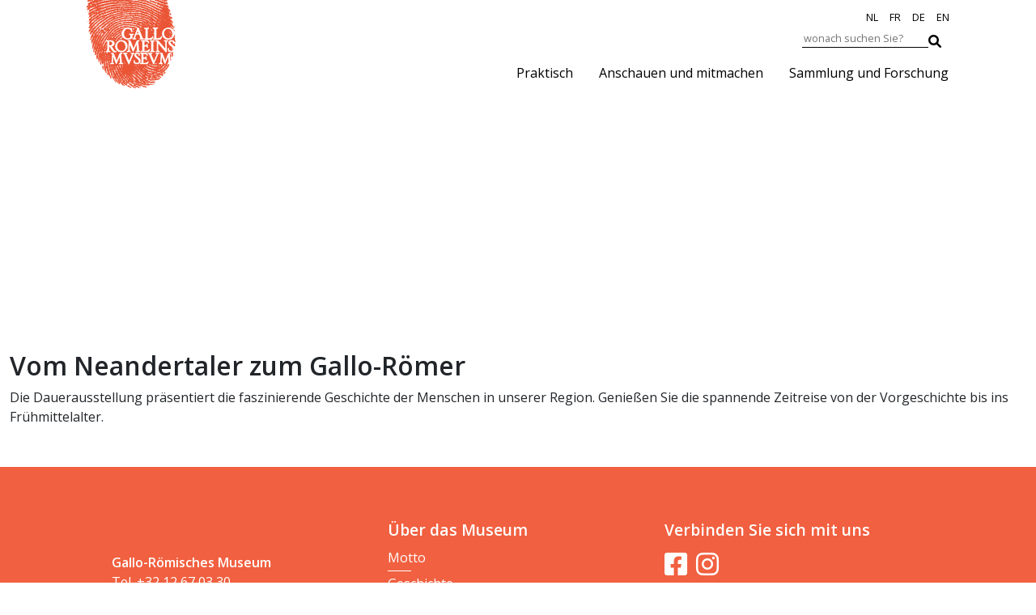

--- FILE ---
content_type: text/html; charset=UTF-8
request_url: https://galloromeinsmuseum.be/de/zed_wie_tax/kinderen-en-jongeren-de/
body_size: 11121
content:
<!doctype html>
<html lang="de-DE" class="no-js">
	<head>
		<meta charset="UTF-8">
		<title>Kinder und junge Menschen Archieven - Gallo-Romeins Museum : Gallo-Romeins Museum</title>

		<meta http-equiv="X-UA-Compatible" content="IE=edge,chrome=1">
		<meta name="viewport" content="width=device-width, initial-scale=1.0">
		<meta name="description" content="Ontdek het Gallo-Romeins Museum in Tongeren">

	    <!-- HTML5 shim and Respond.js for IE8 support of HTML5 elements and media queries -->
	    <!--[if lt IE 9]>
	      <script src="https://oss.maxcdn.com/html5shiv/3.7.2/html5shiv.min.js"></script>
	      <script src="https://oss.maxcdn.com/respond/1.4.2/respond.min.js"></script>
	    <![endif]-->

        <link rel="preconnect" href="https://fonts.googleapis.com">
        <link rel="preconnect" href="https://fonts.gstatic.com" crossorigin>
        <link href="https://fonts.googleapis.com/css2?family=Open+Sans:ital,wght@0,400;0,600;1,400;1,600&display=swap" rel="stylesheet">

        <link rel="stylesheet" href="https://cdn.jsdelivr.net/npm/bootstrap@5.1.3/dist/css/bootstrap.min.css" integrity="sha384-1BmE4kWBq78iYhFldvKuhfTAU6auU8tT94WrHftjDbrCEXSU1oBoqyl2QvZ6jIW3" crossorigin="anonymous">
        <link rel="stylesheet" href="https://cdnjs.cloudflare.com/ajax/libs/font-awesome/6.1.2/css/all.min.css" integrity="sha512-1sCRPdkRXhBV2PBLUdRb4tMg1w2YPf37qatUFeS7zlBy7jJI8Lf4VHwWfZZfpXtYSLy85pkm9GaYVYMfw5BC1A==" crossorigin="anonymous" referrerpolicy="no-referrer" />
        <link rel="stylesheet" href="https://cdn.jsdelivr.net/npm/@fancyapps/ui@4.0/dist/fancybox.css" type="text/css" media="screen" />
        <link rel="stylesheet" href="//code.jquery.com/ui/1.13.2/themes/base/jquery-ui.css">
<!--        <link rel="stylesheet" href="//code.jquery.com/ui/1.13.2/themes/base/jquery-ui.css">-->


        <!-- Meta Pixel Code -->
        <script>
            !function(f,b,e,v,n,t,s)
            {if(f.fbq)return;n=f.fbq=function(){n.callMethod?
                n.callMethod.apply(n,arguments):n.queue.push(arguments)};
                if(!f._fbq)f._fbq=n;n.push=n;n.loaded=!0;n.version='2.0';
                n.queue=[];t=b.createElement(e);t.async=!0;
                t.src=v;s=b.getElementsByTagName(e)[0];
                s.parentNode.insertBefore(t,s)}(window, document,'script',
                'https://connect.facebook.net/en_US/fbevents.js');
            fbq('init', '1065591693926948');
            fbq('track', 'PageView');
        </script>
        <noscript><img height="1" width="1" style="display:none"
                       src=https://www.facebook.com/tr?id=1065591693926948&ev=PageView&noscript=1
            /></noscript>
        <!-- End Meta Pixel Code -->
        <!-- Google Tag Manager -->
        <script>(function(w,d,s,l,i){w[l]=w[l]||[];w[l].push({'gtm.start':
                    new Date().getTime(),event:'gtm.js'});var f=d.getElementsByTagName(s)[0],
                j=d.createElement(s),dl=l!='dataLayer'?'&l='+l:'';j.async=true;j.src=
                'https://www.googletagmanager.com/gtm.js?id='+i+dl;f.parentNode.insertBefore(j,f);
            })(window,document,'script','dataLayer','GTM-KS4P6LFS');</script>
        <!-- End Google Tag Manager -->

		<meta name='robots' content='index, follow, max-image-preview:large, max-snippet:-1, max-video-preview:-1' />
	<style>img:is([sizes="auto" i], [sizes^="auto," i]) { contain-intrinsic-size: 3000px 1500px }</style>
	
	<!-- This site is optimized with the Yoast SEO plugin v26.3 - https://yoast.com/wordpress/plugins/seo/ -->
	<link rel="canonical" href="https://galloromeinsmuseum.be/de/zed_wie_tax/kinderen-en-jongeren-de/" />
	<meta property="og:locale" content="de_DE" />
	<meta property="og:type" content="article" />
	<meta property="og:title" content="Kinder und junge Menschen Archieven - Gallo-Romeins Museum" />
	<meta property="og:url" content="https://galloromeinsmuseum.be/de/zed_wie_tax/kinderen-en-jongeren-de/" />
	<meta property="og:site_name" content="Gallo-Romeins Museum" />
	<meta name="twitter:card" content="summary_large_image" />
	<script type="application/ld+json" class="yoast-schema-graph">{"@context":"https://schema.org","@graph":[{"@type":"CollectionPage","@id":"https://galloromeinsmuseum.be/de/zed_wie_tax/kinderen-en-jongeren-de/","url":"https://galloromeinsmuseum.be/de/zed_wie_tax/kinderen-en-jongeren-de/","name":"Kinder und junge Menschen Archieven - Gallo-Romeins Museum","isPartOf":{"@id":"https://galloromeinsmuseum.be/de/#website"},"primaryImageOfPage":{"@id":"https://galloromeinsmuseum.be/de/zed_wie_tax/kinderen-en-jongeren-de/#primaryimage"},"image":{"@id":"https://galloromeinsmuseum.be/de/zed_wie_tax/kinderen-en-jongeren-de/#primaryimage"},"thumbnailUrl":"https://galloromeinsmuseum.be/wp-content/uploads/2022/08/blokje_algemeen_500x500.jpg","breadcrumb":{"@id":"https://galloromeinsmuseum.be/de/zed_wie_tax/kinderen-en-jongeren-de/#breadcrumb"},"inLanguage":"de"},{"@type":"ImageObject","inLanguage":"de","@id":"https://galloromeinsmuseum.be/de/zed_wie_tax/kinderen-en-jongeren-de/#primaryimage","url":"https://galloromeinsmuseum.be/wp-content/uploads/2022/08/blokje_algemeen_500x500.jpg","contentUrl":"https://galloromeinsmuseum.be/wp-content/uploads/2022/08/blokje_algemeen_500x500.jpg","width":500,"height":500,"caption":"Campagnebeeld van het Gallo-Romeins Museum"},{"@type":"BreadcrumbList","@id":"https://galloromeinsmuseum.be/de/zed_wie_tax/kinderen-en-jongeren-de/#breadcrumb","itemListElement":[{"@type":"ListItem","position":1,"name":"Home","item":"https://galloromeinsmuseum.be/de/"},{"@type":"ListItem","position":2,"name":"Kinder und junge Menschen"}]},{"@type":"WebSite","@id":"https://galloromeinsmuseum.be/de/#website","url":"https://galloromeinsmuseum.be/de/","name":"Gallo-Romeins Museum","description":"Ontdek het Gallo-Romeins Museum in Tongeren","publisher":{"@id":"https://galloromeinsmuseum.be/de/#organization"},"potentialAction":[{"@type":"SearchAction","target":{"@type":"EntryPoint","urlTemplate":"https://galloromeinsmuseum.be/de/?s={search_term_string}"},"query-input":{"@type":"PropertyValueSpecification","valueRequired":true,"valueName":"search_term_string"}}],"inLanguage":"de"},{"@type":"Organization","@id":"https://galloromeinsmuseum.be/de/#organization","name":"Gallo-Romeins Museum","url":"https://galloromeinsmuseum.be/de/","logo":{"@type":"ImageObject","inLanguage":"de","@id":"https://galloromeinsmuseum.be/de/#/schema/logo/image/","url":"https://galloromeinsmuseum.be/wp-content/uploads/2022/08/277797852_495797988743765_8794301205321162354_n.jpg","contentUrl":"https://galloromeinsmuseum.be/wp-content/uploads/2022/08/277797852_495797988743765_8794301205321162354_n.jpg","width":181,"height":263,"caption":"Gallo-Romeins Museum"},"image":{"@id":"https://galloromeinsmuseum.be/de/#/schema/logo/image/"},"sameAs":["https://nl-nl.facebook.com/galloromeinsmuseum"]}]}</script>
	<!-- / Yoast SEO plugin. -->


<link rel="alternate" type="application/rss+xml" title="Gallo-Romeins Museum &raquo; Kinder und junge Menschen Wie Feed" href="https://galloromeinsmuseum.be/de/zed_wie_tax/kinderen-en-jongeren-de/feed/" />
<script type="text/javascript">
/* <![CDATA[ */
window._wpemojiSettings = {"baseUrl":"https:\/\/s.w.org\/images\/core\/emoji\/16.0.1\/72x72\/","ext":".png","svgUrl":"https:\/\/s.w.org\/images\/core\/emoji\/16.0.1\/svg\/","svgExt":".svg","source":{"concatemoji":"https:\/\/galloromeinsmuseum.be\/wp-includes\/js\/wp-emoji-release.min.js?ver=6.8.3"}};
/*! This file is auto-generated */
!function(s,n){var o,i,e;function c(e){try{var t={supportTests:e,timestamp:(new Date).valueOf()};sessionStorage.setItem(o,JSON.stringify(t))}catch(e){}}function p(e,t,n){e.clearRect(0,0,e.canvas.width,e.canvas.height),e.fillText(t,0,0);var t=new Uint32Array(e.getImageData(0,0,e.canvas.width,e.canvas.height).data),a=(e.clearRect(0,0,e.canvas.width,e.canvas.height),e.fillText(n,0,0),new Uint32Array(e.getImageData(0,0,e.canvas.width,e.canvas.height).data));return t.every(function(e,t){return e===a[t]})}function u(e,t){e.clearRect(0,0,e.canvas.width,e.canvas.height),e.fillText(t,0,0);for(var n=e.getImageData(16,16,1,1),a=0;a<n.data.length;a++)if(0!==n.data[a])return!1;return!0}function f(e,t,n,a){switch(t){case"flag":return n(e,"\ud83c\udff3\ufe0f\u200d\u26a7\ufe0f","\ud83c\udff3\ufe0f\u200b\u26a7\ufe0f")?!1:!n(e,"\ud83c\udde8\ud83c\uddf6","\ud83c\udde8\u200b\ud83c\uddf6")&&!n(e,"\ud83c\udff4\udb40\udc67\udb40\udc62\udb40\udc65\udb40\udc6e\udb40\udc67\udb40\udc7f","\ud83c\udff4\u200b\udb40\udc67\u200b\udb40\udc62\u200b\udb40\udc65\u200b\udb40\udc6e\u200b\udb40\udc67\u200b\udb40\udc7f");case"emoji":return!a(e,"\ud83e\udedf")}return!1}function g(e,t,n,a){var r="undefined"!=typeof WorkerGlobalScope&&self instanceof WorkerGlobalScope?new OffscreenCanvas(300,150):s.createElement("canvas"),o=r.getContext("2d",{willReadFrequently:!0}),i=(o.textBaseline="top",o.font="600 32px Arial",{});return e.forEach(function(e){i[e]=t(o,e,n,a)}),i}function t(e){var t=s.createElement("script");t.src=e,t.defer=!0,s.head.appendChild(t)}"undefined"!=typeof Promise&&(o="wpEmojiSettingsSupports",i=["flag","emoji"],n.supports={everything:!0,everythingExceptFlag:!0},e=new Promise(function(e){s.addEventListener("DOMContentLoaded",e,{once:!0})}),new Promise(function(t){var n=function(){try{var e=JSON.parse(sessionStorage.getItem(o));if("object"==typeof e&&"number"==typeof e.timestamp&&(new Date).valueOf()<e.timestamp+604800&&"object"==typeof e.supportTests)return e.supportTests}catch(e){}return null}();if(!n){if("undefined"!=typeof Worker&&"undefined"!=typeof OffscreenCanvas&&"undefined"!=typeof URL&&URL.createObjectURL&&"undefined"!=typeof Blob)try{var e="postMessage("+g.toString()+"("+[JSON.stringify(i),f.toString(),p.toString(),u.toString()].join(",")+"));",a=new Blob([e],{type:"text/javascript"}),r=new Worker(URL.createObjectURL(a),{name:"wpTestEmojiSupports"});return void(r.onmessage=function(e){c(n=e.data),r.terminate(),t(n)})}catch(e){}c(n=g(i,f,p,u))}t(n)}).then(function(e){for(var t in e)n.supports[t]=e[t],n.supports.everything=n.supports.everything&&n.supports[t],"flag"!==t&&(n.supports.everythingExceptFlag=n.supports.everythingExceptFlag&&n.supports[t]);n.supports.everythingExceptFlag=n.supports.everythingExceptFlag&&!n.supports.flag,n.DOMReady=!1,n.readyCallback=function(){n.DOMReady=!0}}).then(function(){return e}).then(function(){var e;n.supports.everything||(n.readyCallback(),(e=n.source||{}).concatemoji?t(e.concatemoji):e.wpemoji&&e.twemoji&&(t(e.twemoji),t(e.wpemoji)))}))}((window,document),window._wpemojiSettings);
/* ]]> */
</script>
<link rel='stylesheet' id='ggskin-style-css' href='https://galloromeinsmuseum.be/wp-content/plugins/garden-gnome-package/include/ggskin.css?ver=6.8.3' type='text/css' media='all' />
<style id='wp-emoji-styles-inline-css' type='text/css'>

	img.wp-smiley, img.emoji {
		display: inline !important;
		border: none !important;
		box-shadow: none !important;
		height: 1em !important;
		width: 1em !important;
		margin: 0 0.07em !important;
		vertical-align: -0.1em !important;
		background: none !important;
		padding: 0 !important;
	}
</style>
<link rel='stylesheet' id='wp-block-library-css' href='https://galloromeinsmuseum.be/wp-includes/css/dist/block-library/style.min.css?ver=6.8.3' type='text/css' media='all' />
<style id='classic-theme-styles-inline-css' type='text/css'>
/*! This file is auto-generated */
.wp-block-button__link{color:#fff;background-color:#32373c;border-radius:9999px;box-shadow:none;text-decoration:none;padding:calc(.667em + 2px) calc(1.333em + 2px);font-size:1.125em}.wp-block-file__button{background:#32373c;color:#fff;text-decoration:none}
</style>
<style id='js-archive-list-archive-widget-style-inline-css' type='text/css'>
/*!***************************************************************************************************************************************************************************************************************************************!*\
  !*** css ./node_modules/css-loader/dist/cjs.js??ruleSet[1].rules[4].use[1]!./node_modules/postcss-loader/dist/cjs.js??ruleSet[1].rules[4].use[2]!./node_modules/sass-loader/dist/cjs.js??ruleSet[1].rules[4].use[3]!./src/style.scss ***!
  \***************************************************************************************************************************************************************************************************************************************/
@charset "UTF-8";
/**
 * The following styles get applied both on the front of your site
 * and in the editor.
 *
 * Replace them with your own styles or remove the file completely.
 */
.js-archive-list a,
.js-archive-list a:focus,
.js-archive-list a:hover {
  text-decoration: none;
}
.js-archive-list .loading {
  display: inline-block;
  padding-left: 5px;
  vertical-align: middle;
  width: 25px;
}

.jal-hide {
  display: none;
}

.widget_jaw_widget ul.jaw_widget,
ul.jaw_widget ul,
body .wp-block-js-archive-list-archive-widget ul.jaw_widget,
body .wp-block-js-archive-list-archive-widget ul.jaw_widget ul,
body ul.jaw_widget {
  list-style: none;
  margin-left: 0;
  padding-left: 0;
}

.widget_jaw_widget ul.jaw_widget li,
.wp-block-js-archive-list-archive-widget ul.jaw_widget li,
.jaw_widget ul li {
  padding-left: 1rem;
  list-style: none;
}
.widget_jaw_widget ul.jaw_widget li::before,
.wp-block-js-archive-list-archive-widget ul.jaw_widget li::before,
.jaw_widget ul li::before {
  content: "";
}
.widget_jaw_widget ul.jaw_widget li .post-date,
.wp-block-js-archive-list-archive-widget ul.jaw_widget li .post-date,
.jaw_widget ul li .post-date {
  padding-left: 5px;
}
.widget_jaw_widget ul.jaw_widget li .post-date::before,
.wp-block-js-archive-list-archive-widget ul.jaw_widget li .post-date::before,
.jaw_widget ul li .post-date::before {
  content: "—";
  padding-right: 5px;
}

/** Bullet's padding **/
.jaw_symbol {
  margin-right: 0.5rem;
}

/*# sourceMappingURL=style-index.css.map*/
</style>
<style id='global-styles-inline-css' type='text/css'>
:root{--wp--preset--aspect-ratio--square: 1;--wp--preset--aspect-ratio--4-3: 4/3;--wp--preset--aspect-ratio--3-4: 3/4;--wp--preset--aspect-ratio--3-2: 3/2;--wp--preset--aspect-ratio--2-3: 2/3;--wp--preset--aspect-ratio--16-9: 16/9;--wp--preset--aspect-ratio--9-16: 9/16;--wp--preset--color--black: #000000;--wp--preset--color--cyan-bluish-gray: #abb8c3;--wp--preset--color--white: #ffffff;--wp--preset--color--pale-pink: #f78da7;--wp--preset--color--vivid-red: #cf2e2e;--wp--preset--color--luminous-vivid-orange: #ff6900;--wp--preset--color--luminous-vivid-amber: #fcb900;--wp--preset--color--light-green-cyan: #7bdcb5;--wp--preset--color--vivid-green-cyan: #00d084;--wp--preset--color--pale-cyan-blue: #8ed1fc;--wp--preset--color--vivid-cyan-blue: #0693e3;--wp--preset--color--vivid-purple: #9b51e0;--wp--preset--gradient--vivid-cyan-blue-to-vivid-purple: linear-gradient(135deg,rgba(6,147,227,1) 0%,rgb(155,81,224) 100%);--wp--preset--gradient--light-green-cyan-to-vivid-green-cyan: linear-gradient(135deg,rgb(122,220,180) 0%,rgb(0,208,130) 100%);--wp--preset--gradient--luminous-vivid-amber-to-luminous-vivid-orange: linear-gradient(135deg,rgba(252,185,0,1) 0%,rgba(255,105,0,1) 100%);--wp--preset--gradient--luminous-vivid-orange-to-vivid-red: linear-gradient(135deg,rgba(255,105,0,1) 0%,rgb(207,46,46) 100%);--wp--preset--gradient--very-light-gray-to-cyan-bluish-gray: linear-gradient(135deg,rgb(238,238,238) 0%,rgb(169,184,195) 100%);--wp--preset--gradient--cool-to-warm-spectrum: linear-gradient(135deg,rgb(74,234,220) 0%,rgb(151,120,209) 20%,rgb(207,42,186) 40%,rgb(238,44,130) 60%,rgb(251,105,98) 80%,rgb(254,248,76) 100%);--wp--preset--gradient--blush-light-purple: linear-gradient(135deg,rgb(255,206,236) 0%,rgb(152,150,240) 100%);--wp--preset--gradient--blush-bordeaux: linear-gradient(135deg,rgb(254,205,165) 0%,rgb(254,45,45) 50%,rgb(107,0,62) 100%);--wp--preset--gradient--luminous-dusk: linear-gradient(135deg,rgb(255,203,112) 0%,rgb(199,81,192) 50%,rgb(65,88,208) 100%);--wp--preset--gradient--pale-ocean: linear-gradient(135deg,rgb(255,245,203) 0%,rgb(182,227,212) 50%,rgb(51,167,181) 100%);--wp--preset--gradient--electric-grass: linear-gradient(135deg,rgb(202,248,128) 0%,rgb(113,206,126) 100%);--wp--preset--gradient--midnight: linear-gradient(135deg,rgb(2,3,129) 0%,rgb(40,116,252) 100%);--wp--preset--font-size--small: 13px;--wp--preset--font-size--medium: 20px;--wp--preset--font-size--large: 36px;--wp--preset--font-size--x-large: 42px;--wp--preset--spacing--20: 0.44rem;--wp--preset--spacing--30: 0.67rem;--wp--preset--spacing--40: 1rem;--wp--preset--spacing--50: 1.5rem;--wp--preset--spacing--60: 2.25rem;--wp--preset--spacing--70: 3.38rem;--wp--preset--spacing--80: 5.06rem;--wp--preset--shadow--natural: 6px 6px 9px rgba(0, 0, 0, 0.2);--wp--preset--shadow--deep: 12px 12px 50px rgba(0, 0, 0, 0.4);--wp--preset--shadow--sharp: 6px 6px 0px rgba(0, 0, 0, 0.2);--wp--preset--shadow--outlined: 6px 6px 0px -3px rgba(255, 255, 255, 1), 6px 6px rgba(0, 0, 0, 1);--wp--preset--shadow--crisp: 6px 6px 0px rgba(0, 0, 0, 1);}:where(.is-layout-flex){gap: 0.5em;}:where(.is-layout-grid){gap: 0.5em;}body .is-layout-flex{display: flex;}.is-layout-flex{flex-wrap: wrap;align-items: center;}.is-layout-flex > :is(*, div){margin: 0;}body .is-layout-grid{display: grid;}.is-layout-grid > :is(*, div){margin: 0;}:where(.wp-block-columns.is-layout-flex){gap: 2em;}:where(.wp-block-columns.is-layout-grid){gap: 2em;}:where(.wp-block-post-template.is-layout-flex){gap: 1.25em;}:where(.wp-block-post-template.is-layout-grid){gap: 1.25em;}.has-black-color{color: var(--wp--preset--color--black) !important;}.has-cyan-bluish-gray-color{color: var(--wp--preset--color--cyan-bluish-gray) !important;}.has-white-color{color: var(--wp--preset--color--white) !important;}.has-pale-pink-color{color: var(--wp--preset--color--pale-pink) !important;}.has-vivid-red-color{color: var(--wp--preset--color--vivid-red) !important;}.has-luminous-vivid-orange-color{color: var(--wp--preset--color--luminous-vivid-orange) !important;}.has-luminous-vivid-amber-color{color: var(--wp--preset--color--luminous-vivid-amber) !important;}.has-light-green-cyan-color{color: var(--wp--preset--color--light-green-cyan) !important;}.has-vivid-green-cyan-color{color: var(--wp--preset--color--vivid-green-cyan) !important;}.has-pale-cyan-blue-color{color: var(--wp--preset--color--pale-cyan-blue) !important;}.has-vivid-cyan-blue-color{color: var(--wp--preset--color--vivid-cyan-blue) !important;}.has-vivid-purple-color{color: var(--wp--preset--color--vivid-purple) !important;}.has-black-background-color{background-color: var(--wp--preset--color--black) !important;}.has-cyan-bluish-gray-background-color{background-color: var(--wp--preset--color--cyan-bluish-gray) !important;}.has-white-background-color{background-color: var(--wp--preset--color--white) !important;}.has-pale-pink-background-color{background-color: var(--wp--preset--color--pale-pink) !important;}.has-vivid-red-background-color{background-color: var(--wp--preset--color--vivid-red) !important;}.has-luminous-vivid-orange-background-color{background-color: var(--wp--preset--color--luminous-vivid-orange) !important;}.has-luminous-vivid-amber-background-color{background-color: var(--wp--preset--color--luminous-vivid-amber) !important;}.has-light-green-cyan-background-color{background-color: var(--wp--preset--color--light-green-cyan) !important;}.has-vivid-green-cyan-background-color{background-color: var(--wp--preset--color--vivid-green-cyan) !important;}.has-pale-cyan-blue-background-color{background-color: var(--wp--preset--color--pale-cyan-blue) !important;}.has-vivid-cyan-blue-background-color{background-color: var(--wp--preset--color--vivid-cyan-blue) !important;}.has-vivid-purple-background-color{background-color: var(--wp--preset--color--vivid-purple) !important;}.has-black-border-color{border-color: var(--wp--preset--color--black) !important;}.has-cyan-bluish-gray-border-color{border-color: var(--wp--preset--color--cyan-bluish-gray) !important;}.has-white-border-color{border-color: var(--wp--preset--color--white) !important;}.has-pale-pink-border-color{border-color: var(--wp--preset--color--pale-pink) !important;}.has-vivid-red-border-color{border-color: var(--wp--preset--color--vivid-red) !important;}.has-luminous-vivid-orange-border-color{border-color: var(--wp--preset--color--luminous-vivid-orange) !important;}.has-luminous-vivid-amber-border-color{border-color: var(--wp--preset--color--luminous-vivid-amber) !important;}.has-light-green-cyan-border-color{border-color: var(--wp--preset--color--light-green-cyan) !important;}.has-vivid-green-cyan-border-color{border-color: var(--wp--preset--color--vivid-green-cyan) !important;}.has-pale-cyan-blue-border-color{border-color: var(--wp--preset--color--pale-cyan-blue) !important;}.has-vivid-cyan-blue-border-color{border-color: var(--wp--preset--color--vivid-cyan-blue) !important;}.has-vivid-purple-border-color{border-color: var(--wp--preset--color--vivid-purple) !important;}.has-vivid-cyan-blue-to-vivid-purple-gradient-background{background: var(--wp--preset--gradient--vivid-cyan-blue-to-vivid-purple) !important;}.has-light-green-cyan-to-vivid-green-cyan-gradient-background{background: var(--wp--preset--gradient--light-green-cyan-to-vivid-green-cyan) !important;}.has-luminous-vivid-amber-to-luminous-vivid-orange-gradient-background{background: var(--wp--preset--gradient--luminous-vivid-amber-to-luminous-vivid-orange) !important;}.has-luminous-vivid-orange-to-vivid-red-gradient-background{background: var(--wp--preset--gradient--luminous-vivid-orange-to-vivid-red) !important;}.has-very-light-gray-to-cyan-bluish-gray-gradient-background{background: var(--wp--preset--gradient--very-light-gray-to-cyan-bluish-gray) !important;}.has-cool-to-warm-spectrum-gradient-background{background: var(--wp--preset--gradient--cool-to-warm-spectrum) !important;}.has-blush-light-purple-gradient-background{background: var(--wp--preset--gradient--blush-light-purple) !important;}.has-blush-bordeaux-gradient-background{background: var(--wp--preset--gradient--blush-bordeaux) !important;}.has-luminous-dusk-gradient-background{background: var(--wp--preset--gradient--luminous-dusk) !important;}.has-pale-ocean-gradient-background{background: var(--wp--preset--gradient--pale-ocean) !important;}.has-electric-grass-gradient-background{background: var(--wp--preset--gradient--electric-grass) !important;}.has-midnight-gradient-background{background: var(--wp--preset--gradient--midnight) !important;}.has-small-font-size{font-size: var(--wp--preset--font-size--small) !important;}.has-medium-font-size{font-size: var(--wp--preset--font-size--medium) !important;}.has-large-font-size{font-size: var(--wp--preset--font-size--large) !important;}.has-x-large-font-size{font-size: var(--wp--preset--font-size--x-large) !important;}
:where(.wp-block-post-template.is-layout-flex){gap: 1.25em;}:where(.wp-block-post-template.is-layout-grid){gap: 1.25em;}
:where(.wp-block-columns.is-layout-flex){gap: 2em;}:where(.wp-block-columns.is-layout-grid){gap: 2em;}
:root :where(.wp-block-pullquote){font-size: 1.5em;line-height: 1.6;}
</style>
<link rel='stylesheet' id='wpml-legacy-horizontal-list-0-css' href='https://galloromeinsmuseum.be/wp-content/plugins/sitepress-multilingual-cms/templates/language-switchers/legacy-list-horizontal/style.min.css?ver=1' type='text/css' media='all' />
<link rel='stylesheet' id='my-styles-css' href='https://galloromeinsmuseum.be/wp-content/themes/grm-tp/app/css/style.css?versie=2024-def&#038;ver=6.8.3' type='text/css' media='all' />
<link rel='stylesheet' id='my-styles2-css' href='https://galloromeinsmuseum.be/wp-content/themes/grm-tp/style.css?versie=2024-def&#038;ver=6.8.3' type='text/css' media='all' />
<script type="text/javascript" id="wpml-cookie-js-extra">
/* <![CDATA[ */
var wpml_cookies = {"wp-wpml_current_language":{"value":"de","expires":1,"path":"\/"}};
var wpml_cookies = {"wp-wpml_current_language":{"value":"de","expires":1,"path":"\/"}};
/* ]]> */
</script>
<script type="text/javascript" src="https://galloromeinsmuseum.be/wp-content/plugins/sitepress-multilingual-cms/res/js/cookies/language-cookie.js?ver=484900" id="wpml-cookie-js" defer="defer" data-wp-strategy="defer"></script>
<script type="text/javascript" src="https://galloromeinsmuseum.be/wp-includes/js/jquery/jquery.min.js?ver=3.7.1" id="jquery-core-js"></script>
<script type="text/javascript" src="https://galloromeinsmuseum.be/wp-includes/js/jquery/jquery-migrate.min.js?ver=3.4.1" id="jquery-migrate-js"></script>
<link rel="https://api.w.org/" href="https://galloromeinsmuseum.be/de/wp-json/" /><link rel="EditURI" type="application/rsd+xml" title="RSD" href="https://galloromeinsmuseum.be/xmlrpc.php?rsd" />
<meta name="generator" content="WordPress 6.8.3" />
<meta name="generator" content="WPML ver:4.8.4 stt:37,1,4,3;" />
<link rel="icon" href="https://galloromeinsmuseum.be/wp-content/uploads/2022/11/cropped-android-chrome-256x256-1-32x32.png" sizes="32x32" />
<link rel="icon" href="https://galloromeinsmuseum.be/wp-content/uploads/2022/11/cropped-android-chrome-256x256-1-192x192.png" sizes="192x192" />
<link rel="apple-touch-icon" href="https://galloromeinsmuseum.be/wp-content/uploads/2022/11/cropped-android-chrome-256x256-1-180x180.png" />
<meta name="msapplication-TileImage" content="https://galloromeinsmuseum.be/wp-content/uploads/2022/11/cropped-android-chrome-256x256-1-270x270.png" />
		<style type="text/css" id="wp-custom-css">
			.bg-red {
    background-color: #f16040;
    padding: 26px 30px 7px 26px;
    top: -46px;
}

		</style>
			</head>
	<body class="is-menu pages">
    <!-- Google Tag Manager (noscript) -->
    <noscript><iframe src="https://www.googletagmanager.com/ns.html?id=GTM-KS4P6LFS"
                      height="0" width="0" style="display:none;visibility:hidden"></iframe></noscript>
    <!-- End Google Tag Manager (noscript) -->

    







    <header class="container-fluid no-print">
        <div class="row">
            <div class="col-12 col-lg-10 offset-lg-1 paddinglr0">
                <nav class="navbar navbar-primary navbar-expand-lg navbar-light ml-auto">
                    <a class="navbar-brand" href="https://galloromeinsmuseum.be/de/">
                        <img src="https://galloromeinsmuseum.be/wp-content/themes/grm-tp/img/logo-grm.svg" class="d-block mx-auto" width="110" alt="Logo GRM"/></a>

                    <button class="navbar-toggler navbar-toggler-right collapsed" type="button" data-toggle="collapse" data-target="#nav__mainmenu">
                        <span class="icon-bar top-bar"></span>
                        <span class="icon-bar middle-bar"></span>
                        <span class="icon-bar bottom-bar"></span>
                    </button>




                    <div  class="collapse navbar-collapse c-nav__mobile__menu justify-content-end min15px" id="nav__mainmenu">


                        <ul id="menu-main-menu" class="mainNav navbar-nav ml-auto"><li id="menu-item-95" class="menu-item menu-item-type-post_type menu-item-object-page menu-item-95"><a title="Praktisch" href="https://galloromeinsmuseum.be/de/besuchplanen/" data-ps2id-api="true">Praktisch</a></li>
<li id="menu-item-94" class="menu-item menu-item-type-post_type menu-item-object-page menu-item-94"><a title="Anschauen und mitmachen" href="https://galloromeinsmuseum.be/de/anschauenundmitmachen/" data-ps2id-api="true">Anschauen und mitmachen</a></li>
<li id="menu-item-163" class="menu-item menu-item-type-post_type menu-item-object-page menu-item-163"><a title="Sammlung und Forschung" href="https://galloromeinsmuseum.be/de/sammlungundforschung/" data-ps2id-api="true">Sammlung und Forschung</a></li>
</ul>                        <div class="zoekForm">
                            <form method="get" id="searchform" action="https://galloromeinsmuseum.be/de/">
    <input type="text" name="s" id="search" placeholder="wonach suchen Sie?" />
    <input type="hidden" name="search-type" value="posts" />
    <button type="submit" name="submit" id="searchsubmit" value="Suchen">
        <i class="fas fa-search"></i>
    </button>
</form>                        </div>
                        <div class="languageSwitcher">
                            
<div class="wpml-ls-statics-shortcode_actions wpml-ls wpml-ls-legacy-list-horizontal">
	<ul role="menu"><li class="wpml-ls-slot-shortcode_actions wpml-ls-item wpml-ls-item-nl wpml-ls-first-item wpml-ls-item-legacy-list-horizontal" role="none">
				<a href="https://galloromeinsmuseum.be/zed_wie_tax/kinderen-en-jongeren/" class="wpml-ls-link" role="menuitem"  aria-label="Zu NL wechseln" title="Zu NL wechseln" >
                    <span class="wpml-ls-display">NL</span></a>
			</li><li class="wpml-ls-slot-shortcode_actions wpml-ls-item wpml-ls-item-fr wpml-ls-item-legacy-list-horizontal" role="none">
				<a href="https://galloromeinsmuseum.be/fr/zed_wie_tax/kinderen-en-jongeren-fr/" class="wpml-ls-link" role="menuitem"  aria-label="Zu FR wechseln" title="Zu FR wechseln" >
                    <span class="wpml-ls-display">FR</span></a>
			</li><li class="wpml-ls-slot-shortcode_actions wpml-ls-item wpml-ls-item-de wpml-ls-current-language wpml-ls-item-legacy-list-horizontal" role="none">
				<a href="https://galloromeinsmuseum.be/de/zed_wie_tax/kinderen-en-jongeren-de/" class="wpml-ls-link" role="menuitem" >
                    <span class="wpml-ls-native" role="menuitem">DE</span></a>
			</li><li class="wpml-ls-slot-shortcode_actions wpml-ls-item wpml-ls-item-en wpml-ls-last-item wpml-ls-item-legacy-list-horizontal" role="none">
				<a href="https://galloromeinsmuseum.be/en/zed_wie_tax/kinderen-en-jongeren-en/" class="wpml-ls-link" role="menuitem"  aria-label="Zu EN wechseln" title="Zu EN wechseln" >
                    <span class="wpml-ls-display">EN</span></a>
			</li></ul>
</div>
                        </div>

                    </div>
                </nav>
            </div>
        </div>
    </header>



    <!--landing-->
    <div class="container-fluid header-pages" style="background-image: url('');">
        <section class="container-fluid h-100">
            <div class="row d-flex align-items-center h-100">
                <div class="col-12 text-center">
                    <h1>Vom Neandertaler zum Gallo-Römer</h1>
                </div>

            </div>

        </section>
    </div>



<div class="container-fluid margintop80">
<div class="row">


	<div class="col-12 margintop80">
            <div class="col-12 text-center">
            </div>
				   			<div id="post-4727" class="post-4727 zienendoen type-zienendoen status-publish has-post-thumbnail hentry zed_wie_tax-iedereen-de zed_wie_tax-volwassenen-de zed_wie_tax-kinderen-en-jongeren-de zed_type_tax-tentoonstellingen-de">
				<h2>Vom Neandertaler zum Gallo-Römer</h2>		 		<p>Die Dauerausstellung präsentiert die faszinierende Geschichte der Menschen in unserer Region. Genießen Sie die spannende Zeitreise von der Vorgeschichte bis ins Frühmittelalter.</p>
			</div>
					   
					<div class="nav-previous alignleft"></div>
			<div class="nav-next alignright"></div>
		
			</div>

	<div class="col-md-4">

					</div>

</div>

</div>


<script type="speculationrules">
{"prefetch":[{"source":"document","where":{"and":[{"href_matches":"\/de\/*"},{"not":{"href_matches":["\/wp-*.php","\/wp-admin\/*","\/wp-content\/uploads\/*","\/wp-content\/*","\/wp-content\/plugins\/*","\/wp-content\/themes\/grm-tp\/*","\/de\/*\\?(.+)"]}},{"not":{"selector_matches":"a[rel~=\"nofollow\"]"}},{"not":{"selector_matches":".no-prefetch, .no-prefetch a"}}]},"eagerness":"conservative"}]}
</script>
<script type="text/javascript">var jalwCurrentPost={month:"",year:""};</script><script type="text/javascript" id="page-scroll-to-id-plugin-script-js-extra">
/* <![CDATA[ */
var mPS2id_params = {"instances":{"mPS2id_instance_0":{"selector":"a[href*='#']:not([href='#'])","autoSelectorMenuLinks":"true","excludeSelector":"a[href^='#tab-'], a[href^='#tabs-'], a[data-toggle]:not([data-toggle='tooltip']), a[data-slide], a[data-vc-tabs], a[data-vc-accordion], a.screen-reader-text.skip-link","scrollSpeed":800,"autoScrollSpeed":"true","scrollEasing":"easeInOutQuint","scrollingEasing":"easeOutQuint","forceScrollEasing":"false","pageEndSmoothScroll":"true","stopScrollOnUserAction":"false","autoCorrectScroll":"false","autoCorrectScrollExtend":"false","layout":"vertical","offset":0,"dummyOffset":"false","highlightSelector":"","clickedClass":"mPS2id-clicked","targetClass":"mPS2id-target","highlightClass":"mPS2id-highlight","forceSingleHighlight":"false","keepHighlightUntilNext":"false","highlightByNextTarget":"false","appendHash":"false","scrollToHash":"true","scrollToHashForAll":"true","scrollToHashDelay":0,"scrollToHashUseElementData":"true","scrollToHashRemoveUrlHash":"false","disablePluginBelow":0,"adminDisplayWidgetsId":"true","adminTinyMCEbuttons":"true","unbindUnrelatedClickEvents":"false","unbindUnrelatedClickEventsSelector":"","normalizeAnchorPointTargets":"false","encodeLinks":"false"}},"total_instances":"1","shortcode_class":"_ps2id"};
/* ]]> */
</script>
<script type="text/javascript" src="https://galloromeinsmuseum.be/wp-content/plugins/page-scroll-to-id/js/page-scroll-to-id.min.js?ver=1.7.9" id="page-scroll-to-id-plugin-script-js"></script>
<script type="text/javascript" src="https://galloromeinsmuseum.be/wp-includes/js/dist/hooks.min.js?ver=4d63a3d491d11ffd8ac6" id="wp-hooks-js"></script>
<script type="text/javascript" src="https://galloromeinsmuseum.be/wp-includes/js/dist/i18n.min.js?ver=5e580eb46a90c2b997e6" id="wp-i18n-js"></script>
<script type="text/javascript" id="wp-i18n-js-after">
/* <![CDATA[ */
wp.i18n.setLocaleData( { 'text direction\u0004ltr': [ 'ltr' ] } );
/* ]]> */
</script>
    <script>
        document.addEventListener('DOMContentLoaded', function () {
            const functions = Object.keys(window).filter(k => k.startsWith('startPlayer_0_'));
            functions.forEach(functionName => {
                const originalFn = window[functionName];
                if (typeof originalFn === 'function') {
                    window[functionName] = function () {
                        const tourId = functionName.replace('startPlayer_', '');
                        const tourName = getTourNameById(tourId);
                        const tourUrl = getTourUrlById(tourId);

                        window.dataLayer = window.dataLayer || [];
                        dataLayer.push({
                            event: 'virtualTourStarted',
                            tourId: tourId,
                            tourName: tourName,
                            tourUrl: tourUrl
                        });

                        originalFn(); // Voer originele functie gewoon uit
                    }
                }
            });

            // Namen van de virtuele tours
            function getTourNameById(id) {
                const names = {
                    '13510': 'Oog in oog met de Romeinen',
                    '13746': 'De oudheid in kleur',
                    '8187':  'Imperium Romanum',
                    '13514': 'Dacia Felix',
                    '13517': 'Stonehenge',
                    '13521': 'Timeless Beauty'
                };
                return names[id] || 'Onbekende tour';
            }

            // Bijhorende URL’s van de tours
            function getTourUrlById(id) {
                const urls = {
                    '13510': 'https://tours.galloromeinsmuseum.be/360-tentoonstellingen/Oog_in_oog_met_de_Romeinen/',
                    '13746': 'https://tours.galloromeinsmuseum.be/360-tentoonstellingen/De_oudheid_in_kleur/',
                    '8187':  'https://tours.galloromeinsmuseum.be/360-tentoonstellingen/Imperium_Romanum/',
                    '13514': 'https://tours.galloromeinsmuseum.be/360-tentoonstellingen/Dacia_Felix/',
                    '13517': 'https://tours.galloromeinsmuseum.be/360-tentoonstellingen/Stonehenge/',
                    '13521': 'https://tours.galloromeinsmuseum.be/360-tentoonstellingen/Timeless_Beauty/'
                };
                return urls[id] || '';
            }
        });
    </script>
        <!-- <script type="text/javascript">
        (function($, document, undefined) {

            jQuery('.pum').on('pumAfterOpen', function() {
                jQuery(window).trigger('resize');
            });

        }(jQuery, document))
    </script> -->
<footer class="margintop80">
    <section class="bg-red  paddingbottom40">
        <div class="container-fluid">
            <div class="col-12 col-md-10 offset-md-1 paddingtop40-sm">
                <div class="row h-100">
                    <div class="col-12 col-lg-4 paddingtop40">
                        <div class="nieuwsbrief marginbottom40">
                                                    </div>
                        <div class="contact align-self-baseline">
                               <div class="textwidget"><p><strong>Gallo-Römisches Museum</strong></p>
<p>Tel. <a href="tel:+3212670330">+32 12 67 03 30</a><br />
<a href="mailto:info@galloromeinsmuseum.be">info@galloromeinsmuseum.be</a></p>
</div>                           </div>

                    </div>
                    <div class="col-12 col-lg-4 paddingtop40">
                        <h3>Über das Museum</h3>
                        <ul id="menu-sitemap-de" class="footer"><li id="menu-item-16480" class="menu-item menu-item-type-post_type menu-item-object-page menu-item-16480"><a title="Motto" href="https://galloromeinsmuseum.be/de/motto/" data-ps2id-api="true">Motto</a></li>
<li id="menu-item-16479" class="menu-item menu-item-type-post_type menu-item-object-page menu-item-16479"><a title="Geschichte" href="https://galloromeinsmuseum.be/de/geschichte/" data-ps2id-api="true">Geschichte</a></li>
<li id="menu-item-16481" class="menu-item menu-item-type-post_type menu-item-object-page menu-item-16481"><a title="Architektur" href="https://galloromeinsmuseum.be/de/architektur/" data-ps2id-api="true">Architektur</a></li>
<li id="menu-item-16482" class="menu-item menu-item-type-post_type menu-item-object-page menu-item-16482"><a title="Praktisch" href="https://galloromeinsmuseum.be/de/besuchplanen/" data-ps2id-api="true">Praktisch</a></li>
</ul>                    </div>
                    <div class="col-12 col-lg-4 d-flex paddingtop40">
                        <div class="row d-flex align-content-between flex-wrap">
                            <div class="col-12 socials">
                                   <div class="textwidget"><h3>Verbinden Sie sich mit uns</h3>
<p><a href="https://www.facebook.com/galloromeinsmuseum/" rel="noopener" target="_blank"><i class="fab fa-facebook-square"></i></a> <a href="https://www.instagram.com/galloromeinsmuseum/" rel="noopener" target="_blank"><i class="fab fa-instagram"></i></a></p>
</div>                               </div>

                            <div class="col-12 rights footerlink">
                                   <div class="textwidget"><p><a href="https://galloromeinsmuseum.be/de/datenschutzerklarung/" target="_blank" rel="noopener">Datenschutzerklärung</a></p>
<p><a href="http://galloromeinsmuseum.be/de/cookie-erklarung/" target="_blank" rel="noopener">Cookie-Erklärung</a></p>
</div>                               </div>
                        </div>

                    </div>
                </div>
            </div>
        </div>
    </section>
    <section class="partners">
        <div class="container-fluid">
            <div class="row d-flex justify-content-center">
                                        <div class="col-4 col-lg-2 footerLogos">
                                                                                    <a href="https://www.vlaanderen.be/" target="_blank">
                                <img src="https://galloromeinsmuseum.be/wp-content/uploads/2022/07/Vlaanderen-werkt-e1659439233336.png" alt="Vlaanderen verbeelding werkt" class="img-fluid ">
                            </a>

                        </div>
                                            <div class="col-4 col-lg-2 footerLogos">
                                                                                    <a href="https://www.europeanforum.museum/en/" target="_blank">
                                <img src="https://galloromeinsmuseum.be/wp-content/uploads/2022/07/emya_award-e1659439268371.png" alt="European museum" class="img-fluid ">
                            </a>

                        </div>
                                            <div class="col-4 col-lg-2 footerLogos">
                                                                                    <a href="https://www.tongeren-borgloon.be/" target="_blank">
                                <img src="https://galloromeinsmuseum.be/wp-content/uploads/2025/01/Tongeren-Borgloon_horizontaal-logo_zwart_001-scaled.jpg" alt="Logo stad Tongeren-Borgloon" class="img-fluid ">
                            </a>

                        </div>
                                            <div class="col-4 col-lg-2 footerLogos">
                                                                                    <a href="https://www.vlaanderen.be/cjm/nl/cultuur/cultureel-erfgoed/erkenningen/kwaliteitslabel-voor-collectiebeherende-organisaties" target="_blank">
                                <img src="https://galloromeinsmuseum.be/wp-content/uploads/2022/07/ErkendMuseum.png" alt="Erkend Museum" class="img-fluid ">
                            </a>

                        </div>
                                            <div class="col-4 col-lg-2 footerLogos">
                                                                                    <a href="https://www.museumpassmusees.be" target="_blank">
                                <img src="https://galloromeinsmuseum.be/wp-content/uploads/2024/07/image.png" alt="" class="img-fluid ">
                            </a>

                        </div>
                                    
            </div>
        </div>
    </section>





</footer>

<script type="text/javascript" src="https://galloromeinsmuseum.be/wp-content/themes/grm-tp/slick/slick.min.js"></script>
<script type="text/javascript" src="https://galloromeinsmuseum.be/wp-content/themes/grm-tp/app/js/minified/app.min.js"></script>
<script type="text/javascript" src="https://cdn.jsdelivr.net/npm/@fancyapps/ui@4.0/dist/fancybox.umd.js"></script>



<script>
    // $(document).ready(function() {
    //
    //     /* This is basic - uses default settings */
    //
    //     $("a#single_image").fancybox();
    //
    //     /* Using custom settings */
    //
    //     $("a#inline").fancybox({
    //         'hideOnContentClick': true
    //     });
    //
    //     /* Apply fancybox to multiple items */
    //
    //     $("a.group").fancybox({
    //         'transitionIn'	:	'elastic',
    //         'transitionOut'	:	'elastic',
    //         'speedIn'		:	600,
    //         'speedOut'		:	200,
    //         'overlayShow'	:	false
    //     });
    //
    // });



        // var maxHeight3 = 0;
        // $(".detailblock-slider .title-block").each(function() {
        //     if ($(this).outerHeight() > maxHeight3) {
        //         maxHeight3 = $(this).outerHeight();
        //     }
        // }).height(maxHeight3);




</script>




</body>
</html>


--- FILE ---
content_type: text/css
request_url: https://galloromeinsmuseum.be/wp-content/themes/grm-tp/app/css/style.css?versie=2024-def&ver=6.8.3
body_size: 10209
content:
@charset "UTF-8";@font-face{font-family:gilroyblack;src:url(../../fonts/radomir_tinkov_-_gilroy-black-webfont.woff2) format("woff2"),url(../../fonts/radomir_tinkov_-_gilroy-black-webfont.woff) format("woff");font-weight:400;font-style:normal}@font-face{font-family:gilroybold;src:url(../../fonts/radomir_tinkov_-_gilroy-bold-webfont.woff2) format("woff2"),url(../../fonts/radomir_tinkov_-_gilroy-bold-webfont.woff) format("woff");font-weight:400;font-style:normal}@font-face{font-family:gilroylight;src:url(../../fonts/radomir_tinkov_-_gilroy-light-webfont.woff2) format("woff2"),url(../../fonts/radomir_tinkov_-_gilroy-light-webfont.woff) format("woff");font-weight:400;font-style:normal}@font-face{font-family:gilroyregular;src:url(../../fonts/radomir_tinkov_-_gilroy-regular-webfont.woff2) format("woff2"),url(../../fonts/radomir_tinkov_-_gilroy-regular-webfont.woff) format("woff");font-weight:400;font-style:normal}@font-face{font-family:gilroyblack;src:url(../../fonts/radomir_tinkov_-_gilroy-black-webfont.woff2) format("woff2"),url(../../fonts/radomir_tinkov_-_gilroy-black-webfont.woff) format("woff");font-weight:400;font-style:normal}@font-face{font-family:gilroybold;src:url(../../fonts/radomir_tinkov_-_gilroy-bold-webfont.woff2) format("woff2"),url(../../fonts/radomir_tinkov_-_gilroy-bold-webfont.woff) format("woff");font-weight:400;font-style:normal}@font-face{font-family:gilroylight;src:url(../../fonts/radomir_tinkov_-_gilroy-light-webfont.woff2) format("woff2"),url(../../fonts/radomir_tinkov_-_gilroy-light-webfont.woff) format("woff");font-weight:400;font-style:normal}@font-face{font-family:gilroyregular;src:url(../../fonts/radomir_tinkov_-_gilroy-regular-webfont.woff2) format("woff2"),url(../../fonts/radomir_tinkov_-_gilroy-regular-webfont.woff) format("woff");font-weight:400;font-style:normal}@font-face{font-family:gilroyblack;src:url(../../fonts/radomir_tinkov_-_gilroy-black-webfont.woff2) format("woff2"),url(../../fonts/radomir_tinkov_-_gilroy-black-webfont.woff) format("woff");font-weight:400;font-style:normal}@font-face{font-family:gilroybold;src:url(../../fonts/radomir_tinkov_-_gilroy-bold-webfont.woff2) format("woff2"),url(../../fonts/radomir_tinkov_-_gilroy-bold-webfont.woff) format("woff");font-weight:400;font-style:normal}@font-face{font-family:gilroylight;src:url(../../fonts/radomir_tinkov_-_gilroy-light-webfont.woff2) format("woff2"),url(../../fonts/radomir_tinkov_-_gilroy-light-webfont.woff) format("woff");font-weight:400;font-style:normal}@font-face{font-family:gilroyregular;src:url(../../fonts/radomir_tinkov_-_gilroy-regular-webfont.woff2) format("woff2"),url(../../fonts/radomir_tinkov_-_gilroy-regular-webfont.woff) format("woff");font-weight:400;font-style:normal}@font-face{font-family:gilroyblack;src:url(../../fonts/radomir_tinkov_-_gilroy-black-webfont.woff2) format("woff2"),url(../../fonts/radomir_tinkov_-_gilroy-black-webfont.woff) format("woff");font-weight:400;font-style:normal}@font-face{font-family:gilroybold;src:url(../../fonts/radomir_tinkov_-_gilroy-bold-webfont.woff2) format("woff2"),url(../../fonts/radomir_tinkov_-_gilroy-bold-webfont.woff) format("woff");font-weight:400;font-style:normal}@font-face{font-family:gilroylight;src:url(../../fonts/radomir_tinkov_-_gilroy-light-webfont.woff2) format("woff2"),url(../../fonts/radomir_tinkov_-_gilroy-light-webfont.woff) format("woff");font-weight:400;font-style:normal}@font-face{font-family:gilroyregular;src:url(../../fonts/radomir_tinkov_-_gilroy-regular-webfont.woff2) format("woff2"),url(../../fonts/radomir_tinkov_-_gilroy-regular-webfont.woff) format("woff");font-weight:400;font-style:normal}@font-face{font-family:gilroyblack;src:url(../../fonts/radomir_tinkov_-_gilroy-black-webfont.woff2) format("woff2"),url(../../fonts/radomir_tinkov_-_gilroy-black-webfont.woff) format("woff");font-weight:400;font-style:normal}@font-face{font-family:gilroybold;src:url(../../fonts/radomir_tinkov_-_gilroy-bold-webfont.woff2) format("woff2"),url(../../fonts/radomir_tinkov_-_gilroy-bold-webfont.woff) format("woff");font-weight:400;font-style:normal}@font-face{font-family:gilroylight;src:url(../../fonts/radomir_tinkov_-_gilroy-light-webfont.woff2) format("woff2"),url(../../fonts/radomir_tinkov_-_gilroy-light-webfont.woff) format("woff");font-weight:400;font-style:normal}@font-face{font-family:gilroyregular;src:url(../../fonts/radomir_tinkov_-_gilroy-regular-webfont.woff2) format("woff2"),url(../../fonts/radomir_tinkov_-_gilroy-regular-webfont.woff) format("woff");font-weight:400;font-style:normal}@font-face{font-family:gilroyblack;src:url(../../fonts/radomir_tinkov_-_gilroy-black-webfont.woff2) format("woff2"),url(../../fonts/radomir_tinkov_-_gilroy-black-webfont.woff) format("woff");font-weight:400;font-style:normal}@font-face{font-family:gilroybold;src:url(../../fonts/radomir_tinkov_-_gilroy-bold-webfont.woff2) format("woff2"),url(../../fonts/radomir_tinkov_-_gilroy-bold-webfont.woff) format("woff");font-weight:400;font-style:normal}@font-face{font-family:gilroylight;src:url(../../fonts/radomir_tinkov_-_gilroy-light-webfont.woff2) format("woff2"),url(../../fonts/radomir_tinkov_-_gilroy-light-webfont.woff) format("woff");font-weight:400;font-style:normal}@font-face{font-family:gilroyregular;src:url(../../fonts/radomir_tinkov_-_gilroy-regular-webfont.woff2) format("woff2"),url(../../fonts/radomir_tinkov_-_gilroy-regular-webfont.woff) format("woff");font-weight:400;font-style:normal}@font-face{font-family:gilroyblack;src:url(../../fonts/radomir_tinkov_-_gilroy-black-webfont.woff2) format("woff2"),url(../../fonts/radomir_tinkov_-_gilroy-black-webfont.woff) format("woff");font-weight:400;font-style:normal}@font-face{font-family:gilroybold;src:url(../../fonts/radomir_tinkov_-_gilroy-bold-webfont.woff2) format("woff2"),url(../../fonts/radomir_tinkov_-_gilroy-bold-webfont.woff) format("woff");font-weight:400;font-style:normal}@font-face{font-family:gilroylight;src:url(../../fonts/radomir_tinkov_-_gilroy-light-webfont.woff2) format("woff2"),url(../../fonts/radomir_tinkov_-_gilroy-light-webfont.woff) format("woff");font-weight:400;font-style:normal}@font-face{font-family:gilroyregular;src:url(../../fonts/radomir_tinkov_-_gilroy-regular-webfont.woff2) format("woff2"),url(../../fonts/radomir_tinkov_-_gilroy-regular-webfont.woff) format("woff");font-weight:400;font-style:normal}@font-face{font-family:gilroyblack;src:url(../../fonts/radomir_tinkov_-_gilroy-black-webfont.woff2) format("woff2"),url(../../fonts/radomir_tinkov_-_gilroy-black-webfont.woff) format("woff");font-weight:400;font-style:normal}@font-face{font-family:gilroybold;src:url(../../fonts/radomir_tinkov_-_gilroy-bold-webfont.woff2) format("woff2"),url(../../fonts/radomir_tinkov_-_gilroy-bold-webfont.woff) format("woff");font-weight:400;font-style:normal}@font-face{font-family:gilroylight;src:url(../../fonts/radomir_tinkov_-_gilroy-light-webfont.woff2) format("woff2"),url(../../fonts/radomir_tinkov_-_gilroy-light-webfont.woff) format("woff");font-weight:400;font-style:normal}@font-face{font-family:gilroyregular;src:url(../../fonts/radomir_tinkov_-_gilroy-regular-webfont.woff2) format("woff2"),url(../../fonts/radomir_tinkov_-_gilroy-regular-webfont.woff) format("woff");font-weight:400;font-style:normal}@font-face{font-family:gilroyblack;src:url(../../fonts/radomir_tinkov_-_gilroy-black-webfont.woff2) format("woff2"),url(../../fonts/radomir_tinkov_-_gilroy-black-webfont.woff) format("woff");font-weight:400;font-style:normal}@font-face{font-family:gilroybold;src:url(../../fonts/radomir_tinkov_-_gilroy-bold-webfont.woff2) format("woff2"),url(../../fonts/radomir_tinkov_-_gilroy-bold-webfont.woff) format("woff");font-weight:400;font-style:normal}@font-face{font-family:gilroylight;src:url(../../fonts/radomir_tinkov_-_gilroy-light-webfont.woff2) format("woff2"),url(../../fonts/radomir_tinkov_-_gilroy-light-webfont.woff) format("woff");font-weight:400;font-style:normal}@font-face{font-family:gilroyregular;src:url(../../fonts/radomir_tinkov_-_gilroy-regular-webfont.woff2) format("woff2"),url(../../fonts/radomir_tinkov_-_gilroy-regular-webfont.woff) format("woff");font-weight:400;font-style:normal}@font-face{font-family:gilroyblack;src:url(../../fonts/radomir_tinkov_-_gilroy-black-webfont.woff2) format("woff2"),url(../../fonts/radomir_tinkov_-_gilroy-black-webfont.woff) format("woff");font-weight:400;font-style:normal}@font-face{font-family:gilroybold;src:url(../../fonts/radomir_tinkov_-_gilroy-bold-webfont.woff2) format("woff2"),url(../../fonts/radomir_tinkov_-_gilroy-bold-webfont.woff) format("woff");font-weight:400;font-style:normal}@font-face{font-family:gilroylight;src:url(../../fonts/radomir_tinkov_-_gilroy-light-webfont.woff2) format("woff2"),url(../../fonts/radomir_tinkov_-_gilroy-light-webfont.woff) format("woff");font-weight:400;font-style:normal}@font-face{font-family:gilroyregular;src:url(../../fonts/radomir_tinkov_-_gilroy-regular-webfont.woff2) format("woff2"),url(../../fonts/radomir_tinkov_-_gilroy-regular-webfont.woff) format("woff");font-weight:400;font-style:normal}.quote-img-left,.quote-img-right{background-color:#f16040;padding-top:30px}.troeven{background-color:#f16040}.troeven h2,.troeven p{color:#fff}.extraBlok.extra_home{position:absolute;right:0;width:100%;top:453px}@font-face{font-family:gilroyblack;src:url(../../fonts/radomir_tinkov_-_gilroy-black-webfont.woff2) format("woff2"),url(../../fonts/radomir_tinkov_-_gilroy-black-webfont.woff) format("woff");font-weight:400;font-style:normal}@font-face{font-family:gilroybold;src:url(../../fonts/radomir_tinkov_-_gilroy-bold-webfont.woff2) format("woff2"),url(../../fonts/radomir_tinkov_-_gilroy-bold-webfont.woff) format("woff");font-weight:400;font-style:normal}@font-face{font-family:gilroylight;src:url(../../fonts/radomir_tinkov_-_gilroy-light-webfont.woff2) format("woff2"),url(../../fonts/radomir_tinkov_-_gilroy-light-webfont.woff) format("woff");font-weight:400;font-style:normal}@font-face{font-family:gilroyregular;src:url(../../fonts/radomir_tinkov_-_gilroy-regular-webfont.woff2) format("woff2"),url(../../fonts/radomir_tinkov_-_gilroy-regular-webfont.woff) format("woff");font-weight:400;font-style:normal}body.pages footer .bg-red h2,body.pages footer .bg-red h3{color:#fff}.bg-image{background-position:center;background-repeat:no-repeat;background-size:cover;height:600px}.bg-image h1{margin-top:80px;color:#fff;font-size:4rem}body.pages .preheader{position:relative;background-color:#f16040;font-size:.9rem;color:#fff;z-index:2}body.pages .preheader p{font-size:.9rem;color:#fff;margin-bottom:7px;margin-top:5px}body.pages .preheader strong{font-weight:700}body.pages .preheader a{font-size:.9rem;color:#fff;transition:all .5s ease-out}body.pages header{overflow:hidden;height:127px}.languageSwitcher{position:absolute;top:-80px}.languageSwitcher .wpml-ls-legacy-list-horizontal a{padding:5px 7px 6px}.languageSwitcher .wpml-ls-legacy-list-horizontal a span{font-size:.8rem}.zoekForm{position:absolute;top:-45px}.zoekForm form button .fa-search,.zoekForm2 form button .fa-search{top:5px;left:-10px;position:relative}.zoekForm form input{font-size:.8rem;border:none;border-bottom:1px solid #000}.zoekForm form input:active,.zoekForm form input:focus{border:none;outline:0;background-color:transparent;border-bottom:1px solid #000}.zoekForm form button,.zoekForm2 form input,.zoekForm2 form input:active,.zoekForm2 form input:focus{border:none;background-color:transparent}.zoekForm form input::-webkit-input-placeholder{font-size:.8rem}.zoekForm form input::-moz-placeholder{font-size:.8rem}.zoekForm form input:-ms-input-placeholder{font-size:.8rem}.zoekForm form input::-ms-input-placeholder{font-size:.8rem}.zoekForm form input::placeholder{font-size:.8rem}.zoekForm2{text-align:right}.zoekForm2 form input{font-size:.8rem;border-bottom:1px solid #fff}.zoekForm2 form input:active,.zoekForm2 form input:focus{outline:0;border-bottom:1px solid #fff}.zoekForm2 form input::-webkit-input-placeholder{font-size:.8rem;color:#fff}.zoekForm2 form input::-moz-placeholder{font-size:.8rem;color:#fff}.zoekForm2 form input:-ms-input-placeholder{font-size:.8rem;color:#fff}.zoekForm2 form input::-ms-input-placeholder{font-size:.8rem;color:#fff}.zoekForm2 form input::placeholder{font-size:.8rem;color:#fff}.zoekForm2 form button{background-color:transparent;border:none}.zoekForm2 button svg{color:#fff}.test{border-radius:0}.footerlink a,ul.footer li a{position:relative;line-height:2}.footerlink a:after,.footerlink a:hover:after,ul.footer li a:after,ul.footer li a:hover:after{position:absolute;bottom:-6px;transition:all .5s ease-out;background:#fff;left:0;display:block;content:'';height:1px}.footerlink a:after,ul.footer li a:after{width:29px}.footerlink a:hover:after,ul.footer li a:hover:after{width:48px}.header-pages,.posrel{position:relative}.socials a{font-size:2rem;display:inline-block;margin-right:7px}.header-pages{background-position:center;background-repeat:no-repeat;background-size:cover;height:50%}.header-pages section{margin-top:100px}.header-pages h1,.header-pages h2{font-weight:500;color:#fff}.header-pages p{font-weight:400;color:#fff}footer .btn-news,footer h3{font-weight:700;color:#fff}footer h3{font-size:1.2rem}footer address{color:#fff;margin-bottom:0}footer p{margin-bottom:0}footer .footer{padding-left:0}.btn-print,footer .btn-news{padding:5px 18px 3px 7px;margin-top:15px}footer .footer li{list-style-type:none}footer .btn-news{border:1px solid #fff;background-color:transparent;font-size:1rem;display:inline-block;transition:all .5s ease-out}footer .btn-news:after{color:#fff;font-family:"Font Awesome 5 Free";font-weight:900;content:"\f04b";font-size:1rem;margin-left:18px;transition:all .5s ease-out}footer .btn-news:hover{background-color:#fff;color:#f16040;transition:all .5s ease-out}footer .btn-news:hover:after{color:#f16040;transition:all .5s ease-out}.navbar-collapse .mainNav li a,.navbar-collapse .mainNav li a.active,.navbar-collapse .mainNav li a:active,.navbar-collapse .mainNav li a:hover,.navbar-collapse .mainNav li.active a{transition:font-weight .4s ease-in-out,border-bottom-width .2s ease-in-out;text-decoration:none}.social-op a{color:#f16040;font-size:2rem}.social-op a:last-of-type{margin-left:20px}.posrel .v-man{bottom:0;max-width:215px;position:absolute;left:50%;-webkit-transform:translate(-50%,0);transform:translate(-50%,0)}.sitemap{-webkit-column-count:2;-moz-column-count:2;column-count:2}.sitemap ul li{list-style-type:none;position:relative;left:-40px}@media (min-width:1199px){.navbar-nav{display:flex!important}.dropdown{position:relative}}.dropdown-menu.show li.menu-item{border-left:none;margin:34px 0}.dropdown-menu.show li:first-of-type{border-left:none}.navbar-collapse .mainNav li a{color:#000;font-family:'Open Sans',sans-serif;font-weight:400;font-size:1rem;margin:0 1rem;padding:12px 0 5px!important;position:relative;height:480px;border-bottom:0 solid #000;line-height:1}.navbar-collapse .mainNav li a.active,.navbar-collapse .mainNav li a:active,.navbar-collapse .mainNav li a:hover{border-bottom-width:1px}.dropdown-menu.show{display:inline-block;border-radius:0!important;margin:0;padding:0}.c-nav__mobile__menu__close,.dropdown-menu::before{display:none}.navbar-collapse .mainNav li.link-nav a{margin-left:.8rem;margin-right:.8rem}.navbar-collapse .mainNav li.social-first a{margin-left:6rem}.navbar-collapse .mainNav li.link-nav a.active,.navbar-collapse .mainNav li.link-nav a:active,.navbar-collapse .mainNav li.link-nav a:hover,.navbar-collapse .mainNav li.link-nav.active a{border-bottom-width:0}.navbar-collapse .mainNav li.active a{font-weight:700;border-bottom-width:1px}.margintop150{margin-top:150px}.navbar{position:relative;margin-top:70px;margin-bottom:10px}.navbar .navbar-brand{z-index:1;position:absolute;padding-bottom:10px;top:-125px}.min15px{position:relative;right:-15px}.mainNav{z-index:1}.header-prod .btn-rel{position:relative;top:40px}.header-prod .btn-rel h3{color:#fff;font-size:.8rem;text-align:center;margin:0 auto;font-weight:600;z-index:10}.header-prod .btn-rel:hover{text-decoration:none}.header-prod .btn-rel:hover .buttonimage{background-color:#fff;transition:all .5s ease-out}.header-prod .btn-rel:hover .buttonimage h3{color:#f16040}.header-prod .btn-rel:hover .buttonimage:before{content:"";position:absolute;left:0;right:0;top:0;bottom:0;background:#fff;transition:all .5s ease-out}.dropdown-menu{top:100%;left:0;z-index:1000;min-width:12rem;margin:8px 0 0;font-size:1rem;color:#f16040;text-align:left;list-style:none;border:none;border-radius:0}.dropdown-menu li a{color:#f16040!important;margin-bottom:10px}.cookie-bar-block #catapult-cookie-bar,.has-cookie-bar #catapult-cookie-bar{background:#f16040!important}.has-cookie-bar #catapult-cookie-bar{opacity:1;max-height:999px;min-height:30px;padding:15px 20px}.cookie-bar-block #catapult-cookie-bar h3,.has-cookie-bar #catapult-cookie-bar h3{font-size:20px;color:#fff!important}.cookie-bar-block #catapult-cookie-bar h3{margin:.5em 0 0}.cookie-bar-block #catapult-cookie-bar span{display:block;margin:1em 0}button#catapultCookie:before{content:"\f00c";position:absolute;left:25px;top:6px;font-family:"Font Awesome\ 5 Free";font-weight:900;font-size:16px;color:#fff}section.buttonimage{width:100%;height:75px;border-top:7px solid #fff;background-repeat:no-repeat;background-size:cover;background-position:center;position:relative;z-index:1;transition:all .5s ease-out}section.buttonimage:before{content:"";position:absolute;left:0;right:0;top:0;bottom:0;background:rgba(0,0,0,.25);transition:all .5s ease-out}.c-header{position:absolute;width:100%;background-color:transparent;font-weight:300}.c-header.resultaten{top:0}.c-header.resultaten .navbar{background-color:rgba(255,255,255,.4)}.pl-0,.px-0{padding-left:0!important}.navbar-toggler:not(:disabled):not(.disabled){cursor:pointer}.pre-header{margin-top:10px;margin-bottom:10px}.pre-header .header-link{color:#f16040;padding-left:8px;padding-right:10px}.pre-header .header-link svg{margin-right:5px}.pre-header .header-link.social-link{font-size:1.3rem;padding-left:7px;padding-right:7px}footer{font-size:1rem}footer .bg-footer{position:relative}footer .bg-footer:before{content:url(../img/optimized/bg-footer-white.png);position:absolute;top:-95px;z-index:6}footer .bg-red p{color:#fff}footer .bg-red h2{text-transform:uppercase;color:#fff;font-size:1rem;font-weight:600}footer a{color:#FFF;text-decoration:none}footer a:hover{text-decoration:none;color:#FFF}footer .icons-social a{margin-left:20px;font-size:1.1rem;color:#FFF}footer .icons-social a:hover{text-decoration:none}.footerLogos{text-align:center;margin-bottom:10px}.footerLogos img{max-height:60px;width:auto}.navbar-toggler:active,.navbar-toggler:focus{text-decoration:none;outline:0;box-shadow:none}@media (max-width:991px){.navbar{position:relative;margin-top:77px;margin-bottom:50px}.navbar .navbar-brand{margin:0;left:15px}.navbar-toggler{position:absolute;right:0;bottom:-40px;display:block;font-size:1.25rem;line-height:1;border-radius:0;padding:24px 30px}.c-nav__mobile__menu{position:fixed;top:0;right:-100%;height:100vh;width:100%;z-index:40;transition:all .8s cubic-bezier(.075,.82,.165,1);opacity:0;overflow-y:auto;padding:20px 30px}.c-nav__mobile__menu__close{position:absolute;display:block;font-size:30px;right:20px;top:20px;color:#fff;cursor:pointer}.menu-main_nav li{line-height:2}.navbar-collapse .mainNav li a:hover,.navbar-collapse .mainNav li.active a{border-bottom-width:0}body.is-menu{overflow-x:hidden}.margintop80.margintop0{margin-top:0}.pages .navbar{padding-top:0;padding-bottom:0}.navbar{width:100%;padding-left:0!important;padding-right:0!important}.navbar .openSearchForm{background:#fff;color:#000;display:inline-block;padding:10px}.navbar-nav li{text-align:right;display:block;padding:10px 0}.navbar-nav li:hover{opacity:1;transition:all .5s ease-out}.navbar-nav li a{color:#fff;padding:10px 20px;font-size:1.8rem;line-height:1.4;position:relative}.navbar-nav li a:hover{color:#000;transition:all .5s ease-out}.navbar-nav li a:before{background-color:#000;content:"";display:inline-block;height:1px;position:absolute;vertical-align:middle;width:40px;right:0;bottom:-15px}.navbar-nav li.active a{text-decoration:underline;font-weight:800}#menu-main_nav li{line-height:2}.navbar-toggler:active,.navbar-toggler:focus{outline:0}.navbar-toggler span{display:block;background-color:#000;height:3px;width:36px;margin-top:10px;margin-bottom:8px;-webkit-transform:rotate(0);transform:rotate(0);position:relative;left:0;opacity:1}.navbar-toggler span:nth-child(1),.navbar-toggler span:nth-child(3){transition:-webkit-transform .35s ease-in-out;transition:transform .35s ease-in-out;transition:transform .35s ease-in-out,-webkit-transform .35s ease-in-out}.overlay--active .navbar-toggler span:nth-child(1){position:relative;left:0;top:18px;-webkit-transform:rotate(135deg);transform:rotate(135deg);opacity:.9}.overlay--active .navbar-toggler span:nth-child(2){height:12px;visibility:hidden;background-color:transparent}.overlay--active .navbar-toggler span:nth-child(3){position:relative;left:0;top:-17px;-webkit-transform:rotate(-135deg);transform:rotate(-135deg);opacity:.9}.navbar-toggler{border:none;z-index:10}.navbar-collapse .zoekForm{text-align:right;margin:60px auto 20px;display:block;position:static}.navbar-collapse .languageSwitcher{text-align:right;margin:10px auto 80px;display:block;position:static}.navbar-collapse{z-index:1;position:absolute;margin-top:41px;background-color:#fff;top:0;right:0;padding-left:15px;padding-right:15px;padding-bottom:15px;width:100%}.collapse:not(.show){display:block;right:-110%;transition:right .5s ease-in;height:auto}.navbar-collapse.collapsing{height:auto;transition:right .5s ease;display:block;right:-110%}.navbar-collapse.show{right:-50%;transition:right .5s ease-in}.nav_header h2{font-weight:800;font-size:1.2rem;display:block;color:#fff;float:left}.nav_header .mainNav2{padding:0}.nav_header ul li{display:inline}.nav_header ul li a{color:#fff;background-color:transparent;border-radius:40px;padding:16px 30px;border:2px solid #fff;margin-left:8px;font-size:.8rem;display:inline-block;margin-top:12px;transition:all .5s ease-out}.nav_header ul li a:hover{color:#f16040;background-color:#fff;border:2px solid #fff;text-decoration:none;transition:all .5s ease-out}body.overlay--active{overflow:hidden}body.overlay--active .c-nav__mobile__menu{right:0;opacity:1;z-index:1000}body.overlay--active header{overflow:unset}body header{overflow:hidden}.otherpages .navbar-collapse .mainNav li a{color:#fff;font-family:pt-sans-pro,sans-serif;font-size:1rem;padding:15px}.dropdown-menu li.active a,.dropdown-menu li.menu-item a{text-decoration:none;color:#fff!important}.navbar-collapse .mainNav li a{line-height:40px}.dropdown-toggle{display:none}.dropdown-menu{display:inline-block;background-color:#f16040}.dropdown-menu li.menu-item a{font-size:1rem}.dropdown-menu li{margin-top:0;margin-bottom:0}}@media (max-width:767px){#menu-primary li{text-align:center}body.pages header{height:127px}}@media (max-width:576px){.navbar-brand{margin-right:0;max-width:50%}.navbar-toggler{padding:24px 10px}.homepage .navbar-toggler span,.otherpages .navbar-toggler span{width:42px}.padding-top40-sm{padding-top:10px}.pos-rel-sm{position:relative;margin-top:-30px}.pre-header .header-link.social-link{font-size:1.3rem;padding-left:4px;padding-right:4px}}@media (max-width:754px){.paddingtop40-sm{padding-top:40px}}@media (max-width:719px){.bg-aftel .countdown div{position:relative;width:102px;height:111px;line-height:100px;background-size:contain;border:2px solid #fff;border-radius:20px;color:#000;margin:0 5px;font-size:3.5rem;font-weight:700}}@media (max-width:575px){.width20{max-width:20%;margin:0 auto;padding-top:21px;height:110px;min-height:110px}.bg-image{background-position:center;background-repeat:no-repeat;background-size:cover;height:600px}.bg-image h1{color:#fff;font-size:3rem}}@media (max-width:768px){footer{overflow-x:hidden}footer .bg-blue{background-image:url(../img/optimized/bg-footer.png);height:700px;background-position:center;background-size:cover;z-index:5;padding-bottom:40px}.paddingtop160-sm{padding-top:160px}}@font-face{font-family:gilroyblack;src:url(../../fonts/radomir_tinkov_-_gilroy-black-webfont.woff2) format("woff2"),url(../../fonts/radomir_tinkov_-_gilroy-black-webfont.woff) format("woff");font-weight:400;font-style:normal}@font-face{font-family:gilroybold;src:url(../../fonts/radomir_tinkov_-_gilroy-bold-webfont.woff2) format("woff2"),url(../../fonts/radomir_tinkov_-_gilroy-bold-webfont.woff) format("woff");font-weight:400;font-style:normal}@font-face{font-family:gilroylight;src:url(../../fonts/radomir_tinkov_-_gilroy-light-webfont.woff2) format("woff2"),url(../../fonts/radomir_tinkov_-_gilroy-light-webfont.woff) format("woff");font-weight:400;font-style:normal}@font-face{font-family:gilroyregular;src:url(../../fonts/radomir_tinkov_-_gilroy-regular-webfont.woff2) format("woff2"),url(../../fonts/radomir_tinkov_-_gilroy-regular-webfont.woff) format("woff");font-weight:400;font-style:normal}@font-face{font-family:gilroyblack;src:url(../../fonts/radomir_tinkov_-_gilroy-black-webfont.woff2) format("woff2"),url(../../fonts/radomir_tinkov_-_gilroy-black-webfont.woff) format("woff");font-weight:400;font-style:normal}@font-face{font-family:gilroybold;src:url(../../fonts/radomir_tinkov_-_gilroy-bold-webfont.woff2) format("woff2"),url(../../fonts/radomir_tinkov_-_gilroy-bold-webfont.woff) format("woff");font-weight:400;font-style:normal}@font-face{font-family:gilroylight;src:url(../../fonts/radomir_tinkov_-_gilroy-light-webfont.woff2) format("woff2"),url(../../fonts/radomir_tinkov_-_gilroy-light-webfont.woff) format("woff");font-weight:400;font-style:normal}@font-face{font-family:gilroyregular;src:url(../../fonts/radomir_tinkov_-_gilroy-regular-webfont.woff2) format("woff2"),url(../../fonts/radomir_tinkov_-_gilroy-regular-webfont.woff) format("woff");font-weight:400;font-style:normal}@font-face{font-family:gilroyblack;src:url(../../fonts/radomir_tinkov_-_gilroy-black-webfont.woff2) format("woff2"),url(../../fonts/radomir_tinkov_-_gilroy-black-webfont.woff) format("woff");font-weight:400;font-style:normal}@font-face{font-family:gilroybold;src:url(../../fonts/radomir_tinkov_-_gilroy-bold-webfont.woff2) format("woff2"),url(../../fonts/radomir_tinkov_-_gilroy-bold-webfont.woff) format("woff");font-weight:400;font-style:normal}@font-face{font-family:gilroylight;src:url(../../fonts/radomir_tinkov_-_gilroy-light-webfont.woff2) format("woff2"),url(../../fonts/radomir_tinkov_-_gilroy-light-webfont.woff) format("woff");font-weight:400;font-style:normal}@font-face{font-family:gilroyregular;src:url(../../fonts/radomir_tinkov_-_gilroy-regular-webfont.woff2) format("woff2"),url(../../fonts/radomir_tinkov_-_gilroy-regular-webfont.woff) format("woff");font-weight:400;font-style:normal}@font-face{font-family:gilroyblack;src:url(../../fonts/radomir_tinkov_-_gilroy-black-webfont.woff2) format("woff2"),url(../../fonts/radomir_tinkov_-_gilroy-black-webfont.woff) format("woff");font-weight:400;font-style:normal}@font-face{font-family:gilroybold;src:url(../../fonts/radomir_tinkov_-_gilroy-bold-webfont.woff2) format("woff2"),url(../../fonts/radomir_tinkov_-_gilroy-bold-webfont.woff) format("woff");font-weight:400;font-style:normal}@font-face{font-family:gilroylight;src:url(../../fonts/radomir_tinkov_-_gilroy-light-webfont.woff2) format("woff2"),url(../../fonts/radomir_tinkov_-_gilroy-light-webfont.woff) format("woff");font-weight:400;font-style:normal}@font-face{font-family:gilroyregular;src:url(../../fonts/radomir_tinkov_-_gilroy-regular-webfont.woff2) format("woff2"),url(../../fonts/radomir_tinkov_-_gilroy-regular-webfont.woff) format("woff");font-weight:400;font-style:normal}body.pages,body.pages a,body.pages aul li a,body.pages h1,body.pages h2,body.pages h3,body.pages h4,body.pages h5,body.pages p,body.pages ul li{font-family:'Open Sans',sans-serif}body.pages h3{color:#f16040}body.pages h4{color:#000}body.pages h1,body.pages h2{font-weight:600;font-size:2rem}body.pages .builder .tekst-builder h2{font-size:1.4rem;color:#f16040;padding-top:12px;padding-bottom:12px}body.pages .builder .tekst-builder h2 strong{color:#f16040}body.pages h3 strong,body.pages h4 strong{color:#000;font-weight:600}body.pages h3{font-size:1.2rem;padding-bottom:2px;margin-bottom:5px;font-weight:600}body.pages h4{font-size:1rem;font-weight:600;margin-bottom:0}body.pages h5{font-size:.9rem;font-weight:600;color:#999}body.pages p{font-weight:400;font-size:1rem}body.pages strong{font-weight:600}body.pages .quote-img-left p,body.pages .quote-img-right p{color:#fff;font-size:1.3rem;font-weight:400;position:relative}body.pages .quote-img-left p:before,body.pages .quote-img-right p:before{content:"“";font-size:5.2rem;position:absolute;top:-22px;left:-31px}.bg-red,.bg-red h2:after,.pos-rel{position:relative}#zienendoen_main.visible_hidden{opacity:0;visibility:hidden}.taalnl .c-filter__clear span.translate-wis{display:inline-block}.button-container .scrollToTopBtn,.taalde .c-filter__clear span.translate-wis,.taalen .c-filter__clear span.translate-wis,.taalfr .c-filter__clear span.translate-wis{display:none}.taalfr .c-filter__clear:after{content:'Effacer les filtres'}.taalen .c-filter__clear:after{content:'Clear all filters'}.taalde .c-filter__clear:after{content:'Alle filter löschen'}.bg-red h2:after,.btn-print:after{content:"\f04b";font-family:"Font Awesome 5 Free"}.fancybox__caption a{color:#fff!important;text-decoration:underline}.bg-red.pos-abso h2 a,.breadcrumbs p a,.extraBlokLink,.extraBlokLink:hover{text-decoration:none}a,a:hover{color:#000}.bg-red,.bg-red a,.bg-red p{color:#fff}.bg-red{background-color:#f16040;padding:26px 30px 7px 26px;top:-85px}.bg-red.bg-custom{top:unset;bottom:0}.bg-red p{font-weight:400}.bg-red h2{font-size:2rem}.bg-red h2:after{font-weight:900;font-size:1.4rem;top:-2px;margin-left:10px}.breadcrumbs p,.breadcrumbs p a{font-size:.9rem;color:#f16040}.breadcrumbs p .breadcrumb_last{font-weight:700}.bg-red.pos-abso{position:absolute;min-height:140px;right:0}.extraBlokLink,.extraBlokLink h2{color:#fff}.detailblock,.detailblock a,.detailblock:hover{text-decoration:none!important}.extraBlokLink:hover h2{color:#fff}.button-container .scrollToTopBtn{position:fixed;bottom:20px;right:20px;background-color:#000;color:#fff;border:none;border-radius:50%;cursor:pointer;font-size:16px;line-height:48px;width:48px;z-index:100;transition:all .5s ease;-webkit-transform:rotate(-90deg);transform:rotate(-90deg)}body.pages .even{padding:13px 10px 0 13px;font-weight:600}body.pages .even .links p{font-weight:600;font-size:.9rem;color:#000}body.pages .even .rechts p{font-weight:400;font-size:.9rem;color:#000}body.pages .even .rechts p strong{font-weight:600}body.pages .even .rechts a{font-size:.9rem;color:#000;font-weight:400}body.pages .even .rechts a strong{font-weight:600}body.pages .oneven{background-color:#ebebeb;padding:13px 10px 0 13px;font-weight:600}body.pages .oneven .links p{font-weight:600;font-size:.9rem;color:#000}body.pages .oneven .rechts p{font-weight:400;font-size:.9rem;color:#000}body.pages .oneven .rechts p strong{font-weight:600}body.pages .oneven .rechts a{font-size:.9rem;color:#000;font-weight:400}body.pages .oneven .rechts a strong{font-weight:600}.btn-print{border:1px solid #000;color:#000;background-color:transparent;font-size:1rem;display:inline-block;font-weight:700;transition:all .5s ease-out}.btn-print:after{color:#000;font-weight:900;font-size:1rem;margin-left:18px;transition:all .5s ease-out}.btn-print:hover,.btn-print:hover:after{color:#f16040;transition:all .5s ease-out}.btn-print:hover{background-color:#fff}.objetcfit{display:block;width:100%;height:360px;-o-object-fit:cover;object-fit:cover}.builder-related{background-color:#ebebeb;margin-bottom:30px;margin-top:30px;padding:30px 0}.builder-related .slickslider-related h4{min-height:43px}.builder-related .slickslider-related h2{min-height:115px}.builder-related .slick-dots{text-align:center}.builder-related .slick-dots li button:before{content:'';line-height:10px;position:absolute;top:0;left:0;width:10px;height:10px;text-align:center;color:#fff;border:5px solid #fff;border-radius:10px;font-size:10px;opacity:1}.builder-related .slick-rel{position:relative}.builder-related .slick-rel .carousel-prev.slick-prev{top:44%;left:-2%;z-index:1}.builder-related .slick-rel .carousel-prev.slick-prev:before{padding:3px 8px;color:#000;background-color:#fff;border-radius:20px;font-size:1.3rem;content:"\f104";top:-1px;left:15px;transition:all .5s ease-out;position:relative;font-weight:900}.builder-related .slick-rel .carousel-next.slick-next{top:45%;right:-2%;z-index:100}.builder-related .slick-rel .carousel-next.slick-next:before{font-family:"Font Awesome 5 Free";padding:3px 8px;color:#000;background-color:#fff;border-radius:20px;font-size:1.3rem;content:"\f105";top:-1px;right:15px;transition:all .5s ease-out;position:relative;font-weight:900}.detailblock .leesmeer,a.leesmeer{font-weight:700!important}.builder-related .slick-rel .carousel-next.slick-next:after{display:none}.detailblock{color:#000;background-color:transparent;transition:all .5s ease-out;padding:30px}.detailblock:hover{transition:all .5s ease-out;color:#000;background-color:#ebebeb}.btn_blue,.btn_blue:before{color:#fff;background-color:#f16040}.detailblock h2{min-height:78px}.blocks .detailblock h2{font-size:1.8rem}#gform_submit_button_1:before,#gform_submit_button_3:before,#gform_submit_button_5:before,.btn_black:before,.btn_blue:before,.gform-theme-button.button:before{font-size:1.4rem;top:-2px;font-family:"Font Awesome 5 Free";content:"\f061";left:-11px}a.leesmeer{text-decoration:none;transition:all .5s ease-out}a.leesmeer:hover{transition:all .5s ease-out;text-decoration:underline}.btn_blue{padding:7px 27px 10px 40px;border:1px solid #f16040;border-radius:30px;position:relative;text-transform:uppercase;transition:all .5s ease-out}.btn_blue:before{font-weight:900;position:absolute;border:1px solid #fff;border-radius:30px;padding:3px 10px}.btn_blue:active,.btn_blue:hover,.btn_bluefocus{color:#f16040;background-color:#fff;text-decoration:none;transition:all .5s ease-out}#gform_submit_button_1,#gform_submit_button_3,#gform_submit_button_5,.gform-theme-button.button{color:#fff;background-color:#f16040;padding:7px 27px 7px 40px;border:1px solid #f16040;border-radius:30px;position:relative;text-transform:uppercase;transition:all .5s ease-out}#gform_submit_button_1:before,#gform_submit_button_3:before,#gform_submit_button_5:before,.gform-theme-button.button:before{font-weight:900;position:absolute;color:#fff;background-color:#f16040;border:1px solid #fff;border-radius:30px;padding:3px 10px}#gform_submit_button_1:active,#gform_submit_button_1:hover,#gform_submit_button_1focus,#gform_submit_button_2:active,#gform_submit_button_2:hover,#gform_submit_button_2focus,#gform_submit_button_3:active,#gform_submit_button_3:hover,#gform_submit_button_3focus,#gform_submit_button_4:active,#gform_submit_button_4:hover,#gform_submit_button_4focus,#gform_submit_button_5:active,#gform_submit_button_5:hover,#gform_submit_button_5focus,#gform_submit_button_8:active,#gform_submit_button_8:hover,#gform_submit_button_8focus,.gform-theme-button.button:active,.gform-theme-button.button:hover,.gform-theme-button.buttonfocus{color:#f16040;background-color:#fff;transition:all .5s ease-out;text-decoration:none}#gform_submit_button_2,#gform_submit_button_4,#gform_submit_button_8{color:#fff;background-color:#f16040;padding:7px 27px;border:1px solid #f16040;border-radius:30px;position:relative;text-transform:uppercase;transition:all .5s ease-out}.btn_black,.btn_black:before{color:#fff;background-color:#000}.gform_wrapper.gravity-theme .gform_page_fields fieldset{margin-bottom:20px}.tekst-builder .gform_wrapper.gravity-theme .gfield_description.validation_message{margin-top:0}.btn_blue.reverse:before{-webkit-transform:rotate(180deg);transform:rotate(180deg)}.btn_black{padding:7px 27px 10px 40px;border:1px solid #000;border-radius:30px;position:relative;text-transform:uppercase;transition:all .5s ease-out}.btn_black:before{font-weight:900;position:absolute;border:1px solid #f16040;border-radius:30px;padding:3px 10px}#scholen_filters ul li label,.show__filter_main label strong{font-weight:600}.btn_black:active,.btn_black:hover,.btn_blackfocus{color:#000;background-color:#fff;text-decoration:none;transition:all .5s ease-out}.show__filter_main{position:relative;top:-26px;left:unset;right:unset;z-index:10000;opacity:1;font-size:1rem;color:#000;display:inline-block;width:auto;height:auto;transition:all .5s ease-out;line-height:0;padding:0;border:none;-webkit-transform:translate(0,-50%);transform:translate(0,-50%)}.show__filter_main span{position:relative;top:10px;right:42px}.show__filter_main span.toon-class-de,.show__filter_main span.toon-class-fr{right:74px}.show__filter_main label:hover{cursor:pointer}.show__filter_main .c-input-checkbox~label:after{font-family:"Font Awesome 5 Free";border:none;-webkit-transform:none;transform:none;display:inline;color:#000;font-size:.8rem;content:"\f04b";top:-1px;left:5px;transition:all .5s ease-out;position:relative;font-weight:900;opacity:0}.hide_other_list_items_tentoonstellingen li,.show__filter_main .c-input-checkbox~label:before{display:none}.hide_other_list_items_tentoonstellingen li:nth-of-type(1){display:block}.hide_other_list_items_opstellingen li{display:none}.hide_other_list_items_opstellingen li:nth-of-type(2){display:block}.hide_other_list_items_opstellingen .toon-class-de li,.hide_other_list_items_opstellingen .toon-class-de li:nth-of-type(3),.hide_other_list_items_opstellingen .toon-class-en li,.hide_other_list_items_opstellingen .toon-class-en li:nth-of-type(3){display:none}.hide_other_list_items_opstellingen .toon-class-de li:nth-of-type(2),.hide_other_list_items_opstellingen .toon-class-en li:nth-of-type(2){display:block}.hide_other_list_items_rondleidingen li{display:none}.hide_other_list_items_rondleidingen li:nth-of-type(3){display:block}.hide_other_list_items_rondleidingen .toon-class-de li,.hide_other_list_items_rondleidingen .toon-class-de li:nth-of-type(4),.hide_other_list_items_rondleidingen .toon-class-en li,.hide_other_list_items_rondleidingen .toon-class-en li:nth-of-type(4){display:none}.hide_other_list_items_rondleidingen .toon-class-de li:nth-of-type(3),.hide_other_list_items_rondleidingen .toon-class-en li:nth-of-type(3){display:block}.hide_other_list_items_lezingen li{display:none}.hide_other_list_items_lezingen li:nth-of-type(4){display:block}.hide_other_list_items_kinderen li{display:none}.hide_other_list_items_kinderen li:nth-of-type(5){display:block}.hide_other_list_items_kinderen .toon-class-de li,.hide_other_list_items_kinderen .toon-class-de li:nth-of-type(5),.hide_other_list_items_kinderen .toon-class-en li,.hide_other_list_items_kinderen .toon-class-en li:nth-of-type(5){display:none}.hide_other_list_items_kinderen .toon-class-de li:nth-of-type(4),.hide_other_list_items_kinderen .toon-class-en li:nth-of-type(4){display:block}.hide_other_list_items_buitenonzemuren li{display:none}.hide_other_list_items_buitenonzemuren li:nth-of-type(6){display:block}.hide_other_list_items_buitenonzemuren .toon-class-de li,.hide_other_list_items_buitenonzemuren .toon-class-de li:nth-of-type(6),.hide_other_list_items_buitenonzemuren .toon-class-en li,.hide_other_list_items_buitenonzemuren .toon-class-en li:nth-of-type(6){display:none}.hide_other_list_items_buitenonzemuren .toon-class-de li:nth-of-type(5),.hide_other_list_items_buitenonzemuren .toon-class-en li:nth-of-type(5){display:block}.hide_other_list_items_rondleidingen .toon-class-fr li,.hide_other_list_items_rondleidingen .toon-class-fr li:nth-of-type(4){display:none}.hide_other_list_items_rondleidingen .toon-class-fr li:nth-of-type(3){display:block}.hide_other_list_items_kinderen .toon-class-fr li,.hide_other_list_items_kinderen .toon-class-fr li:nth-of-type(5){display:none}.hide_other_list_items_kinderen .toon-class-fr li:nth-of-type(4){display:block}.hide_other_list_items_buitenonzemuren .toon-class-fr li,.hide_other_list_items_buitenonzemuren .toon-class-fr li:nth-of-type(6){display:none}.hide_other_list_items_buitenonzemuren .toon-class-fr li:nth-of-type(5){display:block}.hide_other_list_items_kleuter li{display:none}.hide_other_list_items_kleuter li:nth-of-type(1){display:block}.hide_other_list_items_lager li{display:none}.hide_other_list_items_lager li:nth-of-type(9){display:block}.hide_other_list_items_secundair li{display:none}.hide_other_list_items_secundair li:nth-of-type(10){display:block}.hide_other_list_items_hoger li{display:none}.hide_other_list_items_hoger li:nth-of-type(8){display:block}.headerImage #scholen_filters ul li:nth-of-type(10),.headerImage #scholen_filters ul li:nth-of-type(9),ul.dropdown-graad-lager li:nth-of-type(4),ul.dropdown-graad-lager li:nth-of-type(5),ul.dropdown-graad-lager li:nth-of-type(6),ul.dropdown-graad-secundair li:nth-of-type(1),ul.dropdown-graad-secundair li:nth-of-type(2),ul.dropdown-graad-secundair li:nth-of-type(3){display:none}#zienendoen_filters .my-2{position:relative}#zienendoen_filters .my-2 input{position:absolute;right:5px;bottom:0}.dropdown-newstyle .c-dropdown__container{position:relative;border-bottom:1px solid #f16040;-webkit-filter:none;filter:none}.dropdown-newstyle .c-dropdown__trigger{align-items:center;margin-bottom:3px;cursor:pointer;display:flex;font-weight:800;height:50px;padding-left:15px;padding-right:30px;position:relative;z-index:414}.dropdown-newstyle .c-dropdown__trigger:before{display:none}.dropdown-newstyle .c-dropdown__trigger:after{width:0;height:0;border-top:9px solid currentcolor;border-left:6px solid transparent;border-right:6px solid transparent;bottom:18px;content:'';right:15px;position:absolute;pointer-events:none}.dropdown-newstyle .c-dropdown__icon{align-items:center;color:#f16040;display:flex;height:16px;margin-right:10px;width:16px}.dropdown-newstyle .c-dropdown__flyout{background-color:#fff;display:none;border:none;left:0;padding-top:0;position:relative;top:-3px;width:100%;z-index:415}.dropdown-newstyle .c-dropdown__flyout.is-visible{display:block}.dropdown-newstyle .c-dropdown__body{position:relative;max-height:504px;overflow:hidden;overflow-y:auto;padding:20px;z-index:999}.overList ul li{list-style-type:none;margin-bottom:20px;position:relative}.overList ul li:before{font-family:"Font Awesome 5 Free";font-weight:900;font-size:1rem;position:absolute;color:#f16040;content:"\f00c";left:-22px;top:0}.overList.BlogList ul li{font-size:1rem}.accordionjs{padding-left:0}.accordionjs .acc_section .acc_content{margin-left:24px}.accordionjs .acc_section{list-style-type:none}.accordionjs .acc_section .acc_head{position:relative;padding:10px;display:block;cursor:pointer;border:1px solid #f16040;border-radius:30px;z-index:10;margin-top:-1px;overflow:hidden;margin-bottom:10px;color:#000;font-weight:600;font-size:1.2rem;transition:all .5s ease-out}.accordionjs .acc_section .acc_head p{margin-left:10px;padding-right:30px;margin-bottom:0;color:#000;font-weight:600;font-size:1.2rem}.accordionjs .acc_section.acc_active .acc_head{background-color:#f16040;color:#fff;transition:all .5s ease-out}.accordionjs .acc_section.acc_active .acc_head p{color:#fff;transition:all .5s ease-out}.acc_section .acc_head:after,.acc_section.acc_active .acc_head:after{margin-left:10px;right:20px;top:13px;transition:ease .3s;font-weight:900;display:inline-block;font-family:"Font Awesome 5 Free"}.acc_section .acc_head:after{position:absolute;content:"\f067";color:#f16040}.acc_section.acc_active .acc_head:after{content:"\f068";color:#fff}.ContactList h4{text-transform:uppercase;font-size:1.2rem;font-family:'Open Sans',sans-serif;font-weight:600;margin-bottom:20px}.ContactList a{color:#000}.ContactList a:hover{text-decoration:none}#gform_wrapper_1,#gform_wrapper_10,#gform_wrapper_11,#gform_wrapper_12,#gform_wrapper_13,#gform_wrapper_14,#gform_wrapper_15,#gform_wrapper_16,#gform_wrapper_17,#gform_wrapper_18,#gform_wrapper_19,#gform_wrapper_2,#gform_wrapper_20,#gform_wrapper_21,#gform_wrapper_22,#gform_wrapper_23,#gform_wrapper_24,#gform_wrapper_25,#gform_wrapper_26,#gform_wrapper_27,#gform_wrapper_28,#gform_wrapper_29,#gform_wrapper_3,#gform_wrapper_30,#gform_wrapper_4,#gform_wrapper_5,#gform_wrapper_6,#gform_wrapper_7,#gform_wrapper_8,#gform_wrapper_9{margin-top:40px}#gform_wrapper_1 input[type=text],#gform_wrapper_1 input[type=email],#gform_wrapper_1 input[type=tel],#gform_wrapper_1 select,#gform_wrapper_1 textarea,#gform_wrapper_10 input[type=text],#gform_wrapper_10 input[type=email],#gform_wrapper_10 input[type=tel],#gform_wrapper_10 select,#gform_wrapper_10 textarea,#gform_wrapper_11 input[type=text],#gform_wrapper_11 input[type=email],#gform_wrapper_11 input[type=tel],#gform_wrapper_11 select,#gform_wrapper_11 textarea,#gform_wrapper_12 input[type=text],#gform_wrapper_12 input[type=email],#gform_wrapper_12 input[type=tel],#gform_wrapper_12 select,#gform_wrapper_12 textarea,#gform_wrapper_13 input[type=text],#gform_wrapper_13 input[type=email],#gform_wrapper_13 input[type=tel],#gform_wrapper_13 select,#gform_wrapper_13 textarea,#gform_wrapper_14 input[type=text],#gform_wrapper_14 input[type=email],#gform_wrapper_14 input[type=tel],#gform_wrapper_14 select,#gform_wrapper_14 textarea,#gform_wrapper_15 input[type=text],#gform_wrapper_15 input[type=email],#gform_wrapper_15 input[type=tel],#gform_wrapper_15 select,#gform_wrapper_15 textarea,#gform_wrapper_16 input[type=text],#gform_wrapper_16 input[type=email],#gform_wrapper_16 input[type=tel],#gform_wrapper_16 select,#gform_wrapper_16 textarea,#gform_wrapper_17 input[type=text],#gform_wrapper_17 input[type=email],#gform_wrapper_17 input[type=tel],#gform_wrapper_17 select,#gform_wrapper_17 textarea,#gform_wrapper_18 input[type=text],#gform_wrapper_18 input[type=email],#gform_wrapper_18 input[type=tel],#gform_wrapper_18 select,#gform_wrapper_18 textarea,#gform_wrapper_19 input[type=text],#gform_wrapper_19 input[type=email],#gform_wrapper_19 input[type=tel],#gform_wrapper_19 select,#gform_wrapper_19 textarea,#gform_wrapper_2 input[type=text],#gform_wrapper_2 input[type=email],#gform_wrapper_2 input[type=tel],#gform_wrapper_2 select,#gform_wrapper_2 textarea,#gform_wrapper_20 input[type=text],#gform_wrapper_20 input[type=email],#gform_wrapper_20 input[type=tel],#gform_wrapper_20 select,#gform_wrapper_20 textarea,#gform_wrapper_21 input[type=text],#gform_wrapper_21 input[type=email],#gform_wrapper_21 input[type=tel],#gform_wrapper_21 select,#gform_wrapper_21 textarea,#gform_wrapper_22 input[type=text],#gform_wrapper_22 input[type=email],#gform_wrapper_22 input[type=tel],#gform_wrapper_22 select,#gform_wrapper_22 textarea,#gform_wrapper_23 input[type=text],#gform_wrapper_23 input[type=email],#gform_wrapper_23 input[type=tel],#gform_wrapper_23 select,#gform_wrapper_23 textarea,#gform_wrapper_24 input[type=text],#gform_wrapper_24 input[type=email],#gform_wrapper_24 input[type=tel],#gform_wrapper_24 select,#gform_wrapper_24 textarea,#gform_wrapper_25 input[type=text],#gform_wrapper_25 input[type=email],#gform_wrapper_25 input[type=tel],#gform_wrapper_25 select,#gform_wrapper_25 textarea,#gform_wrapper_26 input[type=text],#gform_wrapper_26 input[type=email],#gform_wrapper_26 input[type=tel],#gform_wrapper_26 select,#gform_wrapper_26 textarea,#gform_wrapper_27 input[type=text],#gform_wrapper_27 input[type=email],#gform_wrapper_27 input[type=tel],#gform_wrapper_27 select,#gform_wrapper_27 textarea,#gform_wrapper_28 input[type=text],#gform_wrapper_28 input[type=email],#gform_wrapper_28 input[type=tel],#gform_wrapper_28 select,#gform_wrapper_28 textarea,#gform_wrapper_29 input[type=text],#gform_wrapper_29 input[type=email],#gform_wrapper_29 input[type=tel],#gform_wrapper_29 select,#gform_wrapper_29 textarea,#gform_wrapper_3 input[type=text],#gform_wrapper_3 input[type=email],#gform_wrapper_3 input[type=tel],#gform_wrapper_3 select,#gform_wrapper_3 textarea,#gform_wrapper_30 input[type=text],#gform_wrapper_30 input[type=email],#gform_wrapper_30 input[type=tel],#gform_wrapper_30 select,#gform_wrapper_30 textarea,#gform_wrapper_4 input[type=text],#gform_wrapper_4 input[type=email],#gform_wrapper_4 input[type=tel],#gform_wrapper_4 select,#gform_wrapper_4 textarea,#gform_wrapper_5 input[type=text],#gform_wrapper_5 input[type=email],#gform_wrapper_5 input[type=tel],#gform_wrapper_5 select,#gform_wrapper_5 textarea,#gform_wrapper_6 input[type=text],#gform_wrapper_6 input[type=email],#gform_wrapper_6 input[type=tel],#gform_wrapper_6 select,#gform_wrapper_6 textarea,#gform_wrapper_7 input[type=text],#gform_wrapper_7 input[type=email],#gform_wrapper_7 input[type=tel],#gform_wrapper_7 select,#gform_wrapper_7 textarea,#gform_wrapper_8 input[type=text],#gform_wrapper_8 input[type=email],#gform_wrapper_8 input[type=tel],#gform_wrapper_8 select,#gform_wrapper_8 textarea,#gform_wrapper_9 input[type=text],#gform_wrapper_9 input[type=email],#gform_wrapper_9 input[type=tel],#gform_wrapper_9 select,#gform_wrapper_9 textarea{width:100%;margin-bottom:20px;padding:5px 25px;background-color:#EAEAEA;border:1px solid #fff;color:#000;border-radius:30px}#gform_wrapper_1 input[type=number],#gform_wrapper_10 input[type=number],#gform_wrapper_11 input[type=number],#gform_wrapper_12 input[type=number],#gform_wrapper_13 input[type=number],#gform_wrapper_14 input[type=number],#gform_wrapper_15 input[type=number],#gform_wrapper_16 input[type=number],#gform_wrapper_17 input[type=number],#gform_wrapper_18 input[type=number],#gform_wrapper_19 input[type=number],#gform_wrapper_2 input[type=number],#gform_wrapper_20 input[type=number],#gform_wrapper_21 input[type=number],#gform_wrapper_22 input[type=number],#gform_wrapper_23 input[type=number],#gform_wrapper_24 input[type=number],#gform_wrapper_25 input[type=number],#gform_wrapper_26 input[type=number],#gform_wrapper_27 input[type=number],#gform_wrapper_28 input[type=number],#gform_wrapper_29 input[type=number],#gform_wrapper_3 input[type=number],#gform_wrapper_30 input[type=number],#gform_wrapper_4 input[type=number],#gform_wrapper_5 input[type=number],#gform_wrapper_6 input[type=number],#gform_wrapper_7 input[type=number],#gform_wrapper_8 input[type=number],#gform_wrapper_9 input[type=number]{width:100%;margin-bottom:20px;padding:5px 12px;background-color:#EAEAEA;border:1px solid #fff;color:#000;border-radius:30px}#gform_wrapper_1 .ginput_container input::-webkit-input-placeholder,#gform_wrapper_1 .ginput_container textarea::-webkit-input-placeholder{color:transparent}#gform_wrapper_1 .ginput_container input::-moz-placeholder,#gform_wrapper_1 .ginput_container textarea::-moz-placeholder{color:transparent}#gform_wrapper_1 .ginput_container input:-ms-input-placeholder,#gform_wrapper_1 .ginput_container textarea:-ms-input-placeholder{color:transparent}#gform_wrapper_1 .ginput_container input::-ms-input-placeholder,#gform_wrapper_1 .ginput_container textarea::-ms-input-placeholder{color:transparent}#gform_wrapper_1 .ginput_container input::placeholder,#gform_wrapper_1 .ginput_container textarea::placeholder{color:transparent}#gform_wrapper_1 #field_1_5{margin-top:20px}#gform_wrapper_1 #field_1_5 legend.gfield_label{top:-30px}#gform_wrapper_1 input,#gform_wrapper_1 textarea{font-size:1rem;outline:0;font-family:'Open Sans',sans-serif;font-weight:400}#gform_wrapper_1 .gfield{position:relative}#gform_wrapper_1 .gfield_label{position:absolute;pointer-events:none;left:25px;top:6px;font-weight:400;font-size:1rem;transition:.2s ease all}#gform_wrapper_1 .gfield.active label{top:-18px;font-size:.8rem;transition:.2s ease all}.gform_wrapper.gravity-theme .gfield_label,.gform_wrapper.gravity-theme .ginput_complex label{font-weight:600!important}#searchform{position:relative;right:9px}.blog-uitgelicht{text-decoration:none}.blog-uitgelicht p.leesmeer{font-weight:700!important}.alert{padding:1rem 15px;border:none}.alert-info{background-color:transparent;color:#000;border:none}@media (max-width:1230px){.titleLineLeft.titleLineLeft-sm:before{left:-40px}}@media (max-width:1160px){.titleLineRight:after,.titleLineRightWhite:after{right:-25px}.titleLineLeft:before{left:-25px}.titleLineLeft.titleLineLeft-sm:before{left:-100px}}@media (max-width:1050px){.titleLineRight:after,.titleLineRightWhite:after{right:-75px}.titleLineLeft:before{left:-75px}.titleLineLeft.titleLineLeft-sm:before{left:-120px}}@media only screen and (min-width:1200px) and (max-width:1259px){.blocks .detailblock h4{min-height:43px}}@media only screen and (min-width:767px) and (max-width:1563px){.blocks .slickslider-hoger .detailblock h2,.collectie-en-onderzoek.blocks .detailblock h2{min-height:105px}}@media (max-width:991px){.titleLineLeft:before,.titleLineRight:after,.titleLineRight:before,.titleLineRightWhite:after,.titleLineRightWhite:before{display:none}.extraBlok .bg-red{top:0}}.hidden-slickarrow{display:none}@media (max-width:767px){.carousel-nav-buiten.carousel-next.slick-next,.carousel-nav-hoger.carousel-next.slick-next,.carousel-nav-kleuters.carousel-next.slick-next,.carousel-nav-lager.carousel-next.slick-next,.carousel-nav-lezingen.carousel-next.slick-next,.carousel-nav-opstellingen.carousel-next.slick-next,.carousel-nav-secundair.carousel-next.slick-next{right:10px!important;bottom:50%;top:unset}.slider-button .carousel-nav-buiten.carousel-prev.slick-prev,.slider-button .carousel-nav-hoger.carousel-prev.slick-prev,.slider-button .carousel-nav-kleuters.carousel-prev.slick-prev,.slider-button .carousel-nav-lager.carousel-prev.slick-prev,.slider-button .carousel-nav-lezingen.carousel-prev.slick-prev,.slider-button .carousel-nav-opstellingen.carousel-prev.slick-prev,.slider-button .carousel-nav-secundair.carousel-prev.slick-prev{position:absolute;bottom:50%;left:0!important;top:unset;right:unset;z-index:10000}.show__filter_main{top:15px}.blocks .detailblock h2{font-size:1.5rem}.marginbottom20-mob{margin-bottom:20px}}.gform_heading .gform_title{display:none}.tekst-builder .gform_wrapper.gravity-theme .description,.tekst-builder .gform_wrapper.gravity-theme .gsection_description,.tekst-builder .gform_wrapper.gravity-theme .instruction{clear:both;font-family:inherit;font-size:15px;letter-spacing:normal;line-height:inherit;padding-top:0;margin-top:-13px;width:100%;margin-bottom:16px}.tekst-builder .gform_wrapper.gravity-theme .gfield_description{clear:both;font-family:inherit;font-size:15px;letter-spacing:normal;line-height:inherit;padding-top:0;margin-top:10px;width:100%;margin-bottom:16px}.tekst-builder .gform_wrapper.gravity-theme .gform_previous_button.button,.tekst-builder .gform_wrapper.gravity-theme .gform_save_link.button{-webkit-appearance:none!important;text-decoration:none;padding:7px 27px!important;color:#fff!important;background-color:#f16040!important;border:1px solid #f16040;border-radius:30px;position:relative;text-transform:uppercase;transition:all .5s ease-out}.tekst-builder .gform_wrapper.gravity-theme .gform_previous_button.button:before,.tekst-builder .gform_wrapper.gravity-theme .gform_save_link.button:before{font-family:"Font Awesome 5 Free";font-weight:900;font-size:1.4rem;position:absolute;color:#fff;background-color:#f16040;border:1px solid #fff;border-radius:30px;content:"\f061";left:-11px;top:-2px;padding:3px 10px}.tekst-builder .gform_wrapper.gravity-theme .gform_previous_button.button:active,.tekst-builder .gform_wrapper.gravity-theme .gform_previous_button.button:hover,.tekst-builder .gform_wrapper.gravity-theme .gform_previous_button.buttonfocus,.tekst-builder .gform_wrapper.gravity-theme .gform_save_link.button:active,.tekst-builder .gform_wrapper.gravity-theme .gform_save_link.button:hover,.tekst-builder .gform_wrapper.gravity-theme .gform_save_link.buttonfocus{color:#f16040;background-color:#fff;text-decoration:none;transition:all .5s ease-out}.tekst-builder .gform_wrapper.gravity-theme .gf_progressbar_percentage.percentbar_blue{background-color:#f16040!important;color:#fff;margin-bottom:30px}.tekst-builder .gform_wrapper.gravity-theme .gform-theme-button.button,.tekst-builder .gform_wrapper.gravity-theme .gform_button.button{color:#fff;background-color:#f16040;padding:7px 27px!important;border:1px solid #f16040;border-radius:30px;position:relative;text-transform:uppercase;transition:all .5s ease-out}.tekst-builder .gform_wrapper .gform-field-label.gform-field-label--type-sub{margin-bottom:8px}.tekst-builder .gform_wrapper .gform-field-label.gform-field-label--type-sub:after{content:"*";color:#c02b0a;display:inline-block;font-size:13.01px;position:relative;left:2px}.tekst-builder .gform_wrapper.gravity-theme .gfield--type-checkbox .gfield_label,.tekst-builder .gform_wrapper.gravity-theme .gfield--type-radio .gfield_label{margin-bottom:2px}@media (max-width:439px){.extra_home .bg-red{top:-160px}}@media (max-width:379px){.extra_home .bg-red{top:-200px}}.otgs-development-site-front-end{display:none!important}.c-dropdown__container{position:relative}.c-dropdown__trigger{align-items:center;background-color:#fff;margin-bottom:3px;cursor:pointer;display:flex;font-weight:800;height:50px;padding-left:15px;padding-right:30px;position:relative;z-index:414}.c-dropdown__trigger:after,.c-dropdown__trigger:before{width:0;height:0;border-left:3px solid transparent;border-right:3px solid transparent;content:'';right:15px;position:absolute;pointer-events:none}.c-dropdown__trigger:before{border-bottom:4.5px solid currentcolor;top:18px}.c-dropdown__trigger:after{border-top:4.5px solid currentcolor;bottom:18px}.c-dropdown__icon{align-items:center;color:#f16040;display:flex;height:16px;margin-right:10px;width:16px}.c-dropdown__flyout{background-color:#fff;border:1px solid #ebebeb;display:none;left:0;padding-top:0;position:relative;top:-3px;width:100%;z-index:415}.c-dropdown__flyout.is-visible{display:block}.c-dropdown__body{position:relative;max-height:504px;overflow:hidden;overflow-y:auto;padding:20px;z-index:999}.c-input-checkbox{margin:-1px;padding:0;width:1px;height:1px;overflow:hidden;clip:rect(0 0 0 0);clip:rect(0,0,0,0);position:absolute}.c-input-checkbox~label{display:inline-block;line-height:20px;position:relative;color:#000;margin-left:30px}.c-input-checkbox~label:before{border-radius:2px;content:"";display:inline-block;line-height:20px;position:absolute;left:-30px;top:0;background-color:#fff;border:1px solid #c9c9c9;height:20px;width:20px}.c-input-checkbox~label:after{content:'';display:block;width:7px;height:11px;border:solid #f16040;border-width:0 3px 3px 0;-webkit-transform:rotate(45deg);transform:rotate(45deg);position:absolute;top:3px;left:-24px;background-color:transparent;opacity:0;transition:none}.c-input-checkbox:checked~label:after{opacity:1;transition:.3s opacity}#jobs_overview{display:flex!important}#jobs_overview.hide_overview{display:none!important}#jobs_overview.hide_overview.show_overview{display:flex!important}#school_main{display:block!important}#school_main.hide_main{display:none!important}#zienendoen_main{display:block!important}#zienendoen_main.hide_main{display:none!important}.filters{background-color:#000}.c-filter__clear,.c-filter__item{margin-top:20px;margin-bottom:14px;margin-left:30px;float:left;display:inline-block;padding:2px 23px 2px 5px;color:#fff;position:relative;cursor:pointer;-webkit-animation:grow .2s ease-out;animation:grow .2s ease-out}.c-filter__clear:before,.c-filter__item:before{position:relative;color:#333;background-color:#fff;top:-3px;font-size:.625rem;content:"\F00D";font-family:"Font Awesome 5 Free";font-weight:900;border-radius:20px;padding:6px 8px;right:5px;width:15px;height:13px}.slider-button{position:relative}.slider-button .carousel-nav-buiten.carousel-next.slick-next,.slider-button .carousel-nav-hoger.carousel-next.slick-next,.slider-button .carousel-nav-lager.carousel-next.slick-next,.slider-button .carousel-nav-lezingen.carousel-next.slick-next,.slider-button .carousel-nav-opstellingen.carousel-next.slick-next,.slider-button .carousel-nav-secundair.carousel-next.slick-next{position:absolute;bottom:50%;left:unset;top:unset;right:-30px;z-index:10000}.slider-button .carousel-nav-buiten.carousel-prev.slick-prev,.slider-button .carousel-nav-hoger.carousel-prev.slick-prev,.slider-button .carousel-nav-lager.carousel-prev.slick-prev,.slider-button .carousel-nav-lezingen.carousel-prev.slick-prev,.slider-button .carousel-nav-opstellingen.carousel-prev.slick-prev,.slider-button .carousel-nav-secundair.carousel-prev.slick-prev{position:absolute;bottom:50%;left:-30px;top:unset;right:unset;z-index:10000}.slider-button .carousel-next.slick-next:after,.slider-button .carousel-next2.slick-next:after{font-family:"Font Awesome 5 Free";font-size:1.5rem;font-weight:900;content:"\f0da";position:relative;top:-1px;left:5px;transition:all .5s ease-out;color:#000}.slider-button .carousel-prev.slick-prev:after,.slider-button .carousel-prev2.slick-prev:after{font-family:"Font Awesome 5 Free";font-size:1.5rem;font-weight:900;content:"\f0d9";position:relative;top:-1px;left:5px;transition:all .5s ease-out;color:#000}.slider-button .carousel-next.slick-next:hover:after,.slider-button .carousel-next1.slick-next:hover:after,.slider-button .carousel-prev.slick-prev:hover:after{font-family:"Font Awesome 5 Free";font-size:1.5rem;font-weight:900;top:-1px;left:5px;transition:all .5s ease-out;color:#f16040;position:relative}.slider-button .carousel-next.slick-next:hover:after,.slider-button .carousel-next1.slick-next:hover:after{content:"\f0da"}.slider-button .carousel-prev.slick-prev:hover:after{content:"\f0d9"}.slider-button .slick-prev:before{display:none}.slickslider-kleuters,.slickslider-lager,.slickslider-secundair{visibility:hidden}.slickslider-buiten.slick-initialized,.slickslider-hoger.slick-initialized,.slickslider-lager.slick-initialized,.slickslider-lezingen.slick-initialized,.slickslider-secundair.slick-initialized{visibility:visible;opacity:1;transition-property:opacity;transition-duration:1s;transition-delay:.5s}.carousel-next.slick-next,.carousel-next1.slick-next{z-index:100}.carousel-nav-lager.carousel-prev.slick-prev{position:relative;top:unset;left:unset;right:unset;z-index:1}.carousel-nav-buiten.carousel-next.slick-next,.carousel-nav-hoger.carousel-next.slick-next,.carousel-nav-lager.carousel-next.slick-next,.carousel-nav-lezingen.carousel-next.slick-next,.carousel-nav-secundair.carousel-next.slick-next{position:relative;top:-26px;left:unset;right:unset;z-index:10000}.carousel-next.slick-next,.carousel-next.slick-next:focus,.carousel-next.slick-next:hover,.carousel-prev.slick-prev,.carousel-prev.slick-prev:focus,.carousel-prev.slick-prev:hover,.carousel-prev1.slick-prev,.carousel-prev1.slick-prev:focus,.carousel-prev1.slick-prev:hover,carousel-next1.slick-next,carousel-next1.slick-next:focus,carousel-next1.slick-next:hover{opacity:1;font-size:1rem;color:#000;display:inline-block;width:auto;height:auto;transition:all .5s ease-out}.carousel-next.slick-next:after,.carousel-next.slick-next:hover:after,.carousel-next1.slick-next:hover:after,.carousel-next2.slick-next:after{font-size:.8rem;content:"\f04b";top:-1px;left:5px;transition:all .5s ease-out;position:relative;font-family:"Font Awesome 5 Free";font-weight:900}.carousel-next.slick-next:after,.carousel-next2.slick-next:after{color:#000}.carousel-next.slick-next:hover:after,.carousel-next1.slick-next:hover:after{color:#f16040}.margintop20{margin-top:20px}.margintop40{margin-top:40px}.margintop80{margin-top:80px}.marginbottom10{margin-bottom:10px}.marginbottom40{margin-bottom:40px}.marginbottom80{margin-bottom:80px}.marginbottom20{margin-bottom:20px}.paddingtop40{padding-top:40px}.paddingtop30{padding-top:30px}.paddingbottom40{padding-bottom:40px}.paddingtop80{padding-top:80px}.paddingbottom80{padding-bottom:80px}.paddinglr5{padding-left:5px;padding-right:5px}.paddinglr0{padding-left:0;padding-right:0}.paddinglef4{padding-left:4%}.paddingleftright4{padding-left:4%;padding-right:4%}.paddingright20{padding-right:20px}.margintopbottom20{margin-top:10px;margin-bottom:10px}.paddingbottom20{padding-bottom:20px}.marginmintop20{margin-top:-20px}.marginmintop120{margin-top:-120px}.marginmintop40{margin-top:-40px}.marginmintop60{margin-top:-60px}.marginmintop80{margin-top:-80px}.marginmintop100{margin-top:-100px}.marginmintop140{margin-top:-140px}.marginmintop160{margin-top:-160px}.marginmintop180{margin-top:-180px}.marginmintop200{margin-top:-200px}.marginmintop220{margin-top:-220px}.marginmintop240{margin-top:-240px}.marginmintop260{margin-top:-260px}.marginmintop280{margin-top:-280px}.marginmintop300{margin-top:-300px}.marginmintop350{margin-top:-350px}.marginmintop400{margin-top:-400px}.marginmintop450{margin-top:-450px}.marginmintop500{margin-top:-500px}.marginmintop550{margin-top:-550px}@media (max-width:768px){.marginbottom80-767{margin-bottom:80px}}@media (max-width:752px){.marginbottom80.margin-sm0{margin-bottom:0}}@media (max-width:991px){.margintop130-md{margin-top:130px;margin-bottom:80px}.margintopmob{margin-top:20px}}@media print{.preheader,footer,header{display:none}.no-print,.no-print *,body .section-to-print img,body .section-to-print p iframe,body .section-to-print-large img,body .section-to-print-large p iframe,body .section-to-print-new img,body .section-to-print-new p iframe{display:none!important}body .section-to-print,body .section-to-print-large,body .section-to-print-new{visibility:visible;height:auto;color:#000;margin-top:0;margin-bottom:0;padding-top:0;padding-bottom:0}}.subtext{font-size:.9rem;color:#939598!important}.zijbalk .links{padding:0}.img-slider-fit{-o-object-fit:cover;object-fit:cover;width:90%;height:450px;position:relative;left:3%}.slickslider-producten{position:relative;padding-left:25px}.slickslider-producten ul{text-align:center}.slickslider-producten:nth-child(n+1),.slickslider-videos,.slickslider-videos-home{display:none}.slick-initialized,.slickslider-producten:first-child,.slickslider-videos-home:first-child,.slickslider-videos:first-child{display:block}.slick-dotted.slick-slider{margin-bottom:0}.slickslider-home{z-index:1}.slickslider-home .slick-dots{text-align:unset;width:0;z-index:100;top:60%;-webkit-transform:translateY(-50%);transform:translateY(-50%)}.slick-dots li,.slick-dots li button{width:20px;height:20px;cursor:pointer}.slick-dots li{position:relative;display:inline-block;margin:0 5px;padding:0}.slick-dots li button{font-size:0;line-height:0;display:block;padding:5px;color:transparent;border:0;outline:0;background:0 0}.slick-dots li button:before{content:'';line-height:10px;position:absolute;top:0;left:0;width:10px;height:10px;text-align:center;color:#939598;border:5px solid #939598;border-radius:10px;font-size:10px;opacity:1}.slick-dots li.slick-active button:before{color:#000;opacity:1;border:5px solid #000}.slick-track{display:flex!important}.slick-slide{height:inherit!important}.slickslider{position:relative;max-width:100%}.slickslider .slick-slide{background-size:cover;background-position:center;height:100%}.slickslider-producten{display:none}.slickslider-producten.slick-initialized{display:block}.slickslider-producten .slick-next,.slickslider-videos .slick-next,.slickslider-videos-home .slick-next{font-size:0;line-height:0;display:block;width:40px;height:40px;padding:0;-webkit-transform:translate(0,-50%);transform:translate(0,-50%);cursor:pointer;color:transparent;border:none;outline:0;background:0 0;position:absolute;top:45%;right:0}.slickslider-producten .slick-prev,.slickslider-videos .slick-prev,.slickslider-videos-home .slick-prev{font-size:0;line-height:0;display:block;width:40px;height:40px;padding:0;-webkit-transform:translate(0,-50%);transform:translate(0,-50%);cursor:pointer;color:transparent;border:none;outline:0;background:0 0;position:absolute;top:45%;left:0}.slickslider-producten .slick-next:before,.slickslider-producten .slick-prev:before,.slickslider-videos .slick-next:before,.slickslider-videos .slick-prev:before,.slickslider-videos-home .slick-next:before,.slickslider-videos-home .slick-prev:before{font-size:1.5rem;line-height:1;opacity:1;color:#000}.slick-next,.slick-next:focus,.slick-next:hover,.slick-prev,.slick-prev:focus,.slick-prev:hover{color:transparent;outline:0;background:0 0}.slickslider-producten .slick-next:before,.slickslider-videos .slick-next:before,.slickslider-videos-home .slick-next:before{font-family:"Font Awesome 5 Free";font-weight:900;content:"\f105"}.slick-prev:before,.slickslider-producten .slick-prev:before,.slickslider-videos .slick-prev:before,.slickslider-videos-home .slick-prev:before,[dir=rtl] .slick-prev:before{content:"\f104";font-family:"Font Awesome 5 Free";font-weight:900}.slick-next,.slick-prev{font-size:0;line-height:0;position:absolute;display:block;width:40px;height:40px;padding:0;-webkit-transform:translate(0,-50%);transform:translate(0,-50%);cursor:pointer;border:none}.carousel-prev.slick-prev{top:45%;left:-5%;z-index:1}.carousel-next.slick-next{top:45%;right:5%;z-index:100}.slick-next:focus:before,.slick-next:hover:before,.slick-prev:focus:before,.slick-prev:hover:before{opacity:1}.slick-next.slick-disabled:before,.slick-prev.slick-disabled:before{opacity:.25}.slick-next:before,.slick-prev:before{font-size:1.3rem;line-height:1;opacity:1;color:#f16040}.slick-next,.slick-prev{z-index:10}[dir=rtl] .slick-prev{right:-25px;left:auto}[dir=rtl] .slick-next{right:auto;left:-25px}[dir=rtl] .slick-next:before{font-family:"Font Awesome 5 Free";font-weight:900;content:"\f105"}.headerBlogTags{background-color:#f16040;padding-top:20px;padding-bottom:20px}.headerBlogTags h1{color:#fff}.headerBlogTags a{color:#fff;display:inline-block;text-decoration:none;margin-right:20px;font-size:1.2rem}.headerBlog{background-color:#ebebeb}.zijbalk ul{padding-left:10px}.zijbalk ul li{font-weight:400;font-size:.9rem;color:#000}@media (max-width:991px){.margintop120-lg{margin-top:145px}}@media (max-width:768px){.img-slider-fit{-o-object-fit:cover;object-fit:cover;width:92%;height:450px;position:relative;left:3%}}@media (max-width:630px){.margintop120-md{margin-top:145px}}@media (max-width:440px){.headerImage .bg-image{height:340px!important}}@media (min-width:1200px){.headerImage .bg-image{height:550px!important}}.detailblock img{-o-object-fit:cover;object-fit:cover;height:255px;width:100%}@media only screen and (min-width:2325px) and (max-width:5324px){.detailblock img{height:360px}}@media only screen and (min-width:2066px) and (max-width:2324px){.detailblock img{height:360px}}@media only screen and (min-width:1865px) and (max-width:2065px){.detailblock img{height:310px}}@media only screen and (min-width:1665px) and (max-width:1865px){.detailblock img{height:280px}}@media only screen and (min-width:1545px) and (max-width:1665px){.detailblock img{height:255px}}@media only screen and (min-width:1300px) and (max-width:1544px){.detailblock img{height:210px}}@media only screen and (min-width:1200px) and (max-width:1299px){.detailblock img{height:200px}}@media only screen and (min-width:1000px) and (max-width:1199px){.detailblock img{height:250px}}@media only screen and (min-width:850px) and (max-width:999px){.detailblock img{height:210px}}@media only screen and (min-width:767px) and (max-width:849px){.detailblock img{height:190px}}@media only screen and (min-width:594px) and (max-width:766px){.detailblock img{height:367px}}@media only screen and (min-width:331px) and (max-width:425px){.detailblock img{height:185px}}@media only screen and (min-width:200px) and (max-width:330px){.detailblock img{height:145px}}.ginput_container label{display:inline}@font-face{font-family:gilroyblack;src:url(../../fonts/radomir_tinkov_-_gilroy-black-webfont.woff2) format("woff2"),url(../../fonts/radomir_tinkov_-_gilroy-black-webfont.woff) format("woff");font-weight:400;font-style:normal}@font-face{font-family:gilroybold;src:url(../../fonts/radomir_tinkov_-_gilroy-bold-webfont.woff2) format("woff2"),url(../../fonts/radomir_tinkov_-_gilroy-bold-webfont.woff) format("woff");font-weight:400;font-style:normal}@font-face{font-family:gilroylight;src:url(../../fonts/radomir_tinkov_-_gilroy-light-webfont.woff2) format("woff2"),url(../../fonts/radomir_tinkov_-_gilroy-light-webfont.woff) format("woff");font-weight:400;font-style:normal}@font-face{font-family:gilroyregular;src:url(../../fonts/radomir_tinkov_-_gilroy-regular-webfont.woff2) format("woff2"),url(../../fonts/radomir_tinkov_-_gilroy-regular-webfont.woff) format("woff");font-weight:400;font-style:normal}

--- FILE ---
content_type: text/css
request_url: https://galloromeinsmuseum.be/wp-content/themes/grm-tp/style.css?versie=2024-def&ver=6.8.3
body_size: 259
content:
/*
Theme Name: Gallo Romeins Museum
Author: Hands
Author URI: https://www.hands.be;
Description: Styles for The Gallo Romeins Museum
*/

.headerImage .bg-image{
    height:450px;
    object-fit: cover;
}

/*Hide slick dots if only one*/
.slick-dots li:first-child:last-child{
    display: none;
}

.zoekForm{
    display:flex;
}

.zoekForm .wpml-ls-legacy-dropdown{
    margin-right: 1.5rem;
}

.mx-10px{
    margin-inline: 10px;
}

.slick-list{
    overflow: hidden;
}

.c-dropdown__container{
    filter: drop-shadow(2px 4px 6px rgba(0,0,0,0.4));
    z-index: 1;
}


--- FILE ---
content_type: text/javascript
request_url: https://galloromeinsmuseum.be/wp-content/themes/grm-tp/app/js/minified/app.min.js
body_size: 1137
content:
!function(i){i(document).ready(function(){i(".sameheight").each(function(){var e=72;i(this).find(".detail-new .title-new").each(function(){i(this).outerHeight()>e&&(e=i(this).outerHeight())}).height(e)}),i(".slider-button").each(function(){var e=72;i(this).find(".detailblock .title-block").each(function(){i(this).outerHeight()>e&&(e=i(this).outerHeight())}).height(e)})}),i(document).ready(function(){i("#leesmeer").hide(),i("#meer").click(function(){i("#leesmeer").toggle(),event.preventDefault()})}),i(document).ready(function(){i("input").each(function(){i(this).on("focus",function(){i(this).parent().parent(".gfield").addClass("active")}),i(this).on("blur",function(){0==i(this).val().length&&i(this).parent().parent(".gfield").removeClass("active")}),""!=i(this).val()&&i(this).parent(".css").addClass("active")}),i("textarea").each(function(){i(this).on("focus",function(){i(this).parent().parent(".gfield").addClass("active")}),i(this).on("blur",function(){0==i(this).val().length&&i(this).parent().parent(".gfield").removeClass("active")}),""!=i(this).val()&&i(this).parent(".css").addClass("active")})}),jQuery(document).ready(function(e){"use strict";var t=e(window),i=(t.width(),t.height(),window.innerWidth,e(document)),n=(e("body"),e("html"),(e=jQuery)("#is-menu")),o=e(".main-header__nav"),s=e(".main-menu"),a=e(".is-menu");n.removeClass("activemenu"),a.removeClass("overlay--active"),e(".navbar-toggler").on("click",function(e){e.preventDefault(),e.stopPropagation(),n.toggleClass("activemenu"),s.toggleClass("activemenu"),a.toggleClass("overlay--active")}),i.click(function(e){o.is(e.target)||0!==o.has(e.target).length||(n.removeClass("activemenu"),a.removeClass("overlay--active"))}),e(".menulink a").click(function(){n.removeClass("activemenu"),a.removeClass("overlay--active")})}),i(".dropdown").hover(function(){i(".dropdown-menu").toggleClass("show")}),i(document).ready(function(){i(".voordelen").addClass("active"),i(".knopvoor").click(function(){i(".knopvoor").removeClass("active"),i(this).addClass("active"),i(".drop-down-show-hide").hide(),i("#"+i(this).attr("data-id")).show()})}),jQuery(document).ready(function(i){if(i(".slickslider-producten").slick({infinite:!0,slidesToShow:4,dots:!0,slidesToScroll:1,autoplay:!1,responsive:[{breakpoint:767,settings:{slidesToShow:1}},{breakpoint:1200,settings:{slidesToShow:2}},{breakpoint:1400,settings:{slidesToShow:3}}]}),i(".slickslider-videos").slick({infinite:!0,slidesToShow:2,slidesToScroll:1,autoplay:!1,responsive:[{breakpoint:574,settings:{slidesToShow:1,slidesToScroll:1}}]}),i(".slickslider-videos-home").slick({infinite:!0,slidesToShow:3,slidesToScroll:1,autoplay:!1,responsive:[{breakpoint:574,settings:{slidesToShow:1,slidesToScroll:1}}]}),i(".slickslider-related")[0]){var n=i(".slickslider-related");function e(){var e=n.slick("getSlick").slideCount,t=i(window).width();1200<t&&e<=3||t<=1200&&767<t&&e<=2||t<=767&&e<=1?i(".carousel-nav-related").hide():i(".carousel-nav-related").show()}n.slick({arrows:!1,dots:!0,slidesToShow:3,autoplay:!1,responsive:[{breakpoint:767,settings:{slidesToShow:1}},{breakpoint:1200,settings:{slidesToShow:2}},{breakpoint:1400,settings:{slidesToShow:3}}]}),e(),i(window).on("resize",e),i(".carousel-nav-related.carousel-prev").click(function(){n.slick("slickPrev")}),i(".carousel-nav-related.carousel-next").click(function(e){e.preventDefault(),n.slick("slickNext")})}}),i(document).ready(function(){i(".onsaanbodcontent").hide(),i("#text1").show(),i("#sm-text1").show(),i("#aanbodknop1").addClass("active"),i("#aanbodknop1-sm").addClass("active"),i(".knopaanbod").click(function(){i(".knopaanbod").removeClass("active"),i(this).addClass("active"),i(".onsaanbodcontent").hide(),i("#"+i(this).data("id")).show()})}),jQuery(document).ready(function(t){t(".onsaanbodcontentnew").hide(),t("#textnew1").show(),t("#aanbodknopnew1").addClass("active"),t(".knopaanbodnew").click(function(){t(".knopaanbodnew").removeClass("active"),t(this).addClass("active"),t(".onsaanbodcontentnew").hide(),t("#"+t(this).data("id")).show()}),t("a.c-nav__lang__current").click(function(e){e.preventDefault()}),t(".showContact").click(function(e){e.preventDefault(),t("#contactView").toggle("slow"),t(".noscript").remove()})}),i(function(){var e=i(".c-nav__lang"),t=i(".c-nav__lang__select");i(".c-nav__lang__current");t.css({display:"block",opacity:0,visibility:"hidden"}),e.bind("mouseenter",function(){t.stop().css({visibility:"visible"}).animate({opacity:1})}),e.bind("mouseleave",function(){t.stop().animate({opacity:0},function(){t.css({visibility:"hidden"})})}),i("li.dropdown").hover(function(){i(this).addClass("open")},function(){i(this).removeClass("open")})})}(jQuery);

--- FILE ---
content_type: image/svg+xml
request_url: https://galloromeinsmuseum.be/wp-content/themes/grm-tp/img/logo-grm.svg
body_size: 110471
content:
<svg id="Laag_1" data-name="Laag 1" xmlns="http://www.w3.org/2000/svg" xmlns:xlink="http://www.w3.org/1999/xlink" viewBox="0 0 181.27 264.46"><defs><style>.cls-1{fill:none;}.cls-2{clip-path:url(#clip-path);}.cls-3{fill:#ea5536;}</style><clipPath id="clip-path" transform="translate(-206.63 -288.39)"><rect class="cls-1" x="206.63" y="288.39" width="181.27" height="264.46"/></clipPath></defs><g class="cls-2"><path class="cls-3" d="M348.71,438.93h0v.36a.39.39,0,0,0,0-.35" transform="translate(-206.63 -288.39)"/><path class="cls-3" d="M380.19,459.89l-.23,0-.06-.32a2.69,2.69,0,0,0,.47-.14,1,1,0,0,0-.18.42m3.51.74h-.43a1,1,0,0,1-.76-.34,1,1,0,0,1-.23-.8c0-.28.16-1,.19-1.5a.8.8,0,0,0-.09-.14,4.92,4.92,0,0,0-.65-.77,3.42,3.42,0,0,0-2.37-1c-1.4,0-2.25.82-2.25,1.83,0,.56-.1,1.44,3.79,4.72l1.72,1.41h0c.21.17.4.34.59.52-.06-.67-.29-1.41-.39-2a1.08,1.08,0,0,0,.27.1c.17.63.12.9.32,1.89a.37.37,0,0,0,.21.26.35.35,0,0,0,.33,0,.47.47,0,0,1,.14-.05c0,.11.07.45.13.78l.39.43a.38.38,0,0,0,.26-.08l0,0a.82.82,0,0,0,.7.42h.11l.31-.06a.4.4,0,0,0,.27-.2,11.63,11.63,0,0,1,1-1.59l.06-.2v-.05a.59.59,0,0,0-.64-.62h-.07a.81.81,0,0,0,0-.16c-.09-1.42-1.32-1.83-1.3-3.86v0a.38.38,0,0,0-.14-.36.34.34,0,0,0-.31-.05,7.1,7.1,0,0,1-.21.86,1,1,0,0,1-.95.71" transform="translate(-206.63 -288.39)"/><path class="cls-3" d="M375.7,398.34a.37.37,0,0,0-.36.19,1.08,1.08,0,0,0-.12.54,15.54,15.54,0,0,0,.26,1.57.4.4,0,0,0,.19.3.45.45,0,0,0,.36,0,.48.48,0,0,1,.14-.06c0,.13.07.59.17,1a.35.35,0,0,0,.22.24.38.38,0,0,0,.33,0l.1-.05a.91.91,0,0,0,.44.55l.15,0a.44.44,0,0,0,.25-.08.36.36,0,0,0,.07-.1,1.6,1.6,0,0,0,1.2-.54.38.38,0,0,0-.08-.47v0c-.08-.18.06-.65-.39-1.06l-.24-.07a2,2,0,0,0-.76.22h0a.73.73,0,0,1,0-.22c-.13-.41.83-.52,1-1.67a.78.78,0,0,0,0-.19.35.35,0,0,0-.14-.27.37.37,0,0,0-.3-.07,12.27,12.27,0,0,1-2.15.3h-.26" transform="translate(-206.63 -288.39)"/><path class="cls-3" d="M342.11,317.87a.43.43,0,0,0,.31,0l.23-.06v0a.35.35,0,0,0,.13.29.36.36,0,0,0,.24.09h.07l.77-.14a.37.37,0,0,0,.25-.15.49.49,0,0,0,.06-.29c0-.2-.08-.4-.12-.62a.36.36,0,0,0-.17-.25.35.35,0,0,0-.3,0l-.23.06a.38.38,0,0,0-.1-.32.36.36,0,0,0-.34-.1l-.78.14a.35.35,0,0,0-.24.15.37.37,0,0,0-.06.29c0,.2.07.41.11.62a.39.39,0,0,0,.17.26" transform="translate(-206.63 -288.39)"/><path class="cls-3" d="M369.29,367.53h0c.43,0,1.07-.19,1.08-.84a1.35,1.35,0,0,0-.08-.43.39.39,0,0,0-.42-.24l-.78.15a.37.37,0,0,0-.3.43l.12.62a.37.37,0,0,0,.36.31" transform="translate(-206.63 -288.39)"/><path class="cls-3" d="M335.12,315.46a.37.37,0,0,0,.34,0,1.22,1.22,0,0,1,.46-.14c.17,0,.28.11.31.85a.38.38,0,0,0,.34.37h.24a.87.87,0,0,0,.72-.41.38.38,0,0,0,.11.11.35.35,0,0,0,.28.06l1.24-.23a.39.39,0,0,0,.26-.17.42.42,0,0,0,0-.31.91.91,0,0,1,0-.25c0-.27.27-.67.34-1.59a.39.39,0,0,0-.12-.31.42.42,0,0,0-.32-.09l-1.34.24c0-.23-.09-.47-.13-.71a.38.38,0,0,0-.37-.31c-1.51.05-1.74,1-2.46,1.08a.38.38,0,0,0-.28.44c.07.37.13.72.2,1.09a.36.36,0,0,0,.19.26" transform="translate(-206.63 -288.39)"/><path class="cls-3" d="M352.38,352.37a1.48,1.48,0,0,0-1,.4.37.37,0,0,0-.11.34c0,.16.06.31.08.46a.38.38,0,0,0,.37.31h.07l.78-.14a.37.37,0,0,0,.24-.16.35.35,0,0,0,.06-.28c0-.2-.07-.41-.11-.62a.38.38,0,0,0-.39-.31" transform="translate(-206.63 -288.39)"/><path class="cls-3" d="M378.94,478.08c-.28,0-.53,0-.78-.05q.1.6.21,1.17a.36.36,0,0,0,.19.26.38.38,0,0,0,.33,0l.14-.05a1.9,1.9,0,0,1,.1.37h0a.74.74,0,0,0-.4.21,1.12,1.12,0,0,1,.05.31v.41s0,0,0,.06l.08.08c.81.3.9,2.48,1.25,4.22l-.24.05a.36.36,0,0,0-.3.43c.07.41.15.83.22,1.24a.38.38,0,0,0,.2.26.35.35,0,0,0,.33,0l.12-.05a1.16,1.16,0,0,0,.06.16.65.65,0,0,0,.63.4,1.53,1.53,0,0,0,.52-.1.37.37,0,0,0,.24-.42c-.05-.29-.11-.59-.16-.88l.34,0a.76.76,0,0,0,.82-.66.47.47,0,0,0,0-.17.22.22,0,0,0,0-.08.57.57,0,0,0-.17-.42.43.43,0,0,0-.23-.12,1.37,1.37,0,0,0,.14-.67,14.23,14.23,0,0,0-.4-2.1.75.75,0,0,0,.53-.7,1,1,0,0,0,0-.29.58.58,0,0,0-.31-.34.37.37,0,0,0,.18-.39c-.1-.58-.21-1.15-.31-1.72a.37.37,0,0,1-.11-.61c0-.08,0-.16,0-.24a10.55,10.55,0,0,1-3.08.43Z" transform="translate(-206.63 -288.39)"/><path class="cls-3" d="M373.53,499.33c0,.14.05.28.08.43a7.32,7.32,0,0,0,0-.74v0l0,0a.36.36,0,0,0-.09.32" transform="translate(-206.63 -288.39)"/><path class="cls-3" d="M377.07,481.65h-.38c-.26.28-.3.32-.35,1.09a5,5,0,0,0,0,.62l1.17,13.78s.06,0,.08-.05a.45.45,0,0,0,.06-.28c-.08-.42-.16-.83-.23-1.25l0-.09a1.1,1.1,0,0,0,1.14-.81.38.38,0,0,0-.11-.3.39.39,0,0,0-.14-.08,2.45,2.45,0,0,0,0-.25l.25,0a.38.38,0,0,0,.24-.16.39.39,0,0,0,.06-.28c-.22-1.19-.43-2.38-.65-3.57a.41.41,0,0,0-.17-.24c0-.47,0-1,0-1.63a2.08,2.08,0,0,1,.75-.94.39.39,0,0,0,.15-.37c-.21-1.14-.42-2.27-.62-3.42a.39.39,0,0,0-.38-.31,1.76,1.76,0,0,0,.17-.81c0-.2,0-.4-.06-.62a1,1,0,0,1-.23.05c-.35,0-.6,0-.73,0" transform="translate(-206.63 -288.39)"/><path class="cls-3" d="M337.31,328.82l-.78.14a.38.38,0,0,0-.3.44c0,.19.08.41.11.61a.38.38,0,0,0,.37.31h0c.42,0,1.05-.19,1.07-.84a1.31,1.31,0,0,0-.08-.43.38.38,0,0,0-.42-.23" transform="translate(-206.63 -288.39)"/><path class="cls-3" d="M330.7,539.34a.39.39,0,0,0-.27-.15l-.26,0c-1.21,0-1.38,1-1.69,1a.37.37,0,0,0-.2.4c.08.4.15.82.23,1.24a.35.35,0,0,0,.27.29A2.26,2.26,0,0,1,330,543a.4.4,0,0,0,.31.15.23.23,0,0,0,.11,0c1.13-.35,1.76-.33,2.92-.69a.37.37,0,0,0,.26-.42c-.1-.57-.2-1.14-.31-1.71a.37.37,0,0,0-.43-.3l-.88.16c0-.08,0-.16,0-.25a.38.38,0,0,0-.43-.3c-.31,0-.63.14-.77.14h0s0,0,0,0,0-.06,0-.08a.39.39,0,0,0-.06-.3" transform="translate(-206.63 -288.39)"/><path class="cls-3" d="M384.38,446.65l.07-.09s0,.09,0,.15l-.1-.06m-19.52,12.59a.87.87,0,0,0,.39-.42c.08.61.15,1.16.19,1.64,0,0,0,0,0,0-.27-.42-.58-.65-.57-1.24m7.88-4.11a1,1,0,0,1-.37.78,1,1,0,0,1-.83.2,2.44,2.44,0,0,0-.44,0c-.69,0-.67.08-.79.24a5.49,5.49,0,0,0-.32,2.41v18a1.55,1.55,0,0,1-.73,1.33l-.29.11a1.63,1.63,0,0,1-.49.07,2,2,0,0,1-.92-.19l-.32-.25-14.65-17.37v12.4c0,1.86.21,2.14.38,2.33l.09.11h0a.73.73,0,0,0,.2.1,1.38,1.38,0,0,0,.46.11,6.41,6.41,0,0,0,.7,0,1,1,0,0,1,.81.23,1,1,0,0,1,.35.76V477a1,1,0,0,1-.8,1,9,9,0,0,1-1.32.06H353c-.65,0-1.15-.13-2-.13s-1.41.12-2.19.13a5.82,5.82,0,0,1-1-.06,1,1,0,0,1-.86-1v-.51a1,1,0,0,1,.37-.77,1,1,0,0,1,.83-.21l.45,0c.69,0,.66-.08.78-.24a5.31,5.31,0,0,0,.32-2.4V457.09l-.52-.53c-.54-.45-.4-.45-.58-.45l-.43,0h-.51a1,1,0,0,1-.71-.29,1,1,0,0,1-.29-.71v-.47a1,1,0,0,1,.29-.71,1,1,0,0,1,.71-.3c.16,0,.7,0,1.62,0a15.47,15.47,0,0,1,1.62.07,3.21,3.21,0,0,1,1.19.3h0a3.74,3.74,0,0,1,1.17.88l13.84,16.05V458.74c0-1.87-.21-2.14-.38-2.34l-.09-.11h0l-.2-.11a1.31,1.31,0,0,0-.46-.1,6.09,6.09,0,0,0-.69,0,1,1,0,0,1-.81-.22,1,1,0,0,1-.36-.77v-.51a1,1,0,0,1,.81-1,7.56,7.56,0,0,1,1.31-.07h.47c.65,0,1.16.14,2,.13s1.41-.12,2.19-.13a5.82,5.82,0,0,1,1,.06,1,1,0,0,1,.86,1Zm-18.06,25.69a1,1,0,0,1-.36.75.93.93,0,0,1-.82.17l-.22-.05s-.33.11-.64.56a9.08,9.08,0,0,0-.74,1.4l-7.62,17.83.29-.05a.43.43,0,0,0,0,.11.37.37,0,0,0,.37.31h0a4.63,4.63,0,0,0,2.87-1l.13,0a.72.72,0,0,0,.11.15.74.74,0,0,0,.53.19,4.39,4.39,0,0,0,.68-.11c0,.23.09.47.13.71a.51.51,0,0,0,.17.3.41.41,0,0,0-.22,0l-4.38.79a2.26,2.26,0,0,0-.94-.87l-.16.37a1,1,0,0,1-.88.58h-.12a1,1,0,0,1-.89-.59l-5.41-13.28c-1.66-4-2.63-6.28-3.41-7.36H333a6.64,6.64,0,0,0-.67.08,1,1,0,0,1-.75-.24,1,1,0,0,1-.32-.71v-.53a1,1,0,0,1,.84-1,7.63,7.63,0,0,1,1.06,0c.49,0,2.18.12,2.42.12s2.34-.12,2.82-.12a4.6,4.6,0,0,1,1.24.14,1,1,0,0,1,.75.94v.49a1,1,0,0,1-.33.72,1,1,0,0,1-.76.23c-.43-.07-.54-.12-.69-.12a2,2,0,0,0-.58.08l0,.07,5.84,13.75,5.12-12a2.5,2.5,0,0,0,.19-1.07,1.91,1.91,0,0,0-.14-.81h-.3a2.16,2.16,0,0,0-.55,0,1,1,0,0,1-.77-.22,1,1,0,0,1-.32-.72v-.49a1,1,0,0,1,.84-1,9.06,9.06,0,0,1,1.14,0c.4,0,1.67.13,1.84.12s1.66-.12,2.05-.12a4.93,4.93,0,0,1,.91,0,.94.94,0,0,1,.82,1Zm-4.95,21.34a.46.46,0,0,0,.28.07,1.91,1.91,0,0,0,.36-.07c-.11.27-.18.43-.49.49,0-.1,0-.2-.05-.3a.44.44,0,0,0-.1-.19m4.39,2.87a1.14,1.14,0,0,0,.17.48,2.18,2.18,0,0,0-.63-.08,3.78,3.78,0,0,0-1.93.56.38.38,0,0,0-.36-.13l-1.09.2a.73.73,0,0,0-.56.73v0l-2.52.45c0-.08,0-.17-.05-.25a.37.37,0,0,0-.44-.3l-3.2.58c0-.09,0-.17,0-.26a.37.37,0,0,0-.32-.3,8.17,8.17,0,0,0-1.32-.11h-.07c-.5,0-.93,0-1.32,0h-.16a.48.48,0,0,0,.05-.22.73.73,0,0,0-.11-.37c-.44-.67-.82-.48-.74-.68a.39.39,0,0,0-.15-.25.38.38,0,0,0-.29-.06l-.72.13c0-.24-.09-.48-.13-.72a.38.38,0,0,0-.32-.31l-.24,0a.9.9,0,0,1-1.23.26,5.47,5.47,0,0,0-1.17.25.73.73,0,0,0-.2-.35.77.77,0,0,0-.53-.18,2.09,2.09,0,0,0-.51.07,1.68,1.68,0,0,0-.7-1l1.95-.1s0,.08,0,.14a.38.38,0,0,0,.14.28.46.46,0,0,0,.3.07l1.29-.24a.63.63,0,0,0,.19.32.77.77,0,0,0,.53.18,2.84,2.84,0,0,0,.52-.07.7.7,0,0,0,.19.27.8.8,0,0,0,.57.2,4.86,4.86,0,0,0,.6-.08.59.59,0,0,0,.26.26,1.19,1.19,0,0,0,.51.1s0,.07,0,.12a.41.41,0,0,0,.11.33.39.39,0,0,0,.33.09l.66-.12a.88.88,0,0,0,.75.49h.1s0,.08,0,.14a.44.44,0,0,0,.09.29.41.41,0,0,0,.27.13h.14c.94,0,1.9-.55,2.31-.52.19,0,.15,0,.24.18a.39.39,0,0,0,.43.26l4.28-.78c0,.08,0,.17,0,.25a.37.37,0,0,0,.43.3l2.34-.42a.39.39,0,0,0,.31-.34.77.77,0,0,1,.25-.51.82.82,0,0,0,.7.65m.4,3.76c0-.87.37-1.11.4-2a3.53,3.53,0,0,0-.09-.74c.25.19.31.17.34.58v.15a.33.33,0,0,0,.13.29.35.35,0,0,0,.31.09l.5-.09c-.4.58-.57,1.12-1,1.36a.38.38,0,0,0-.19.4c0,.19.07.39.11.58a.78.78,0,0,0-.52.72l-.2,0a.79.79,0,0,0-.7-.51h0l-.06-.34.12,0c.15,0,.38-.07.6-.11a.38.38,0,0,0,.3-.36m-3.24,1.54.35-.06a4.75,4.75,0,0,1,.12.91.2.2,0,0,1,0,.07l-.29.05c-.06-.32-.11-.65-.17-1m5.53,3.19a.62.62,0,0,0,.33-.09l.25,0,.2-.1c1.33-1.43,1.09-3.2,3.3-3.41a.39.39,0,0,0,.33-.27c.06-.24,0-.44.08-.5h0s0,0,.09,0h.06a.38.38,0,0,0,.31-.08.37.37,0,0,0,.14-.29v0a5.69,5.69,0,0,0-.2-.93,2,2,0,0,1,.53-.05,1.59,1.59,0,0,0,1-.23l.11-.12c.56-1,.56-1.79,1.74-1.94a.38.38,0,0,0,.33-.31c.16-.68.23-1,1.15-1.09a.34.34,0,0,0,.3-.18.36.36,0,0,0,0-.35,1.16,1.16,0,0,1-.13-.45c0-.13.07-.25.21-.44a12.37,12.37,0,0,0,1.16-.57c0,.1,0,.2,0,.31a.86.86,0,0,0-.54.67.55.55,0,0,1,0,.09h-.16a.38.38,0,0,0-.31.19.36.36,0,0,0,0,.36.17.17,0,0,1,0,.08c0,.15-.25.55-.69.68a.36.36,0,0,0-.25.38c0,.15,0,.28.05.36-1.27.82-.7,1.72-1.71,2a.35.35,0,0,0-.24.31v.08a4,4,0,0,0,.16.76h-.1a1.59,1.59,0,0,0-.54.1.39.39,0,0,0-.25.39.13.13,0,0,1,0,.06c.12.18-.46.27-.67,1l-1.29.23a.38.38,0,0,0-.31.4.31.31,0,0,1,0,.1c0,.59-.52.84-1.65,1a.35.35,0,0,0-.3.21c-.4.81-.34,1.31-1.31,1.37a.37.37,0,0,0-.35.33,1.52,1.52,0,0,1-.26.64.5.5,0,0,0-.44-.31.62.62,0,0,0-.29.09,4.15,4.15,0,0,0-1.08,1.13,1.37,1.37,0,0,0-.73-.18c-.87,0-1.91.45-2.55.46a.41.41,0,0,0-.29.15.37.37,0,0,0-.07.31.69.69,0,0,1,0,.13c0,.11-.15.23-.79.3l-.17,0a.15.15,0,0,0,0-.07c-.05-.28.33-.47.49-1.06l1.46-.26a.38.38,0,0,0,.31-.36c-.11-.49.93-.59,1.86-1a.64.64,0,0,0,.51.29,1.19,1.19,0,0,0,.74-.4.46.46,0,0,0,.39.2m1.13-6.8.2-.11a1,1,0,0,0,.21-.67h.23a1.18,1.18,0,0,0,0,.2,2.09,2.09,0,0,0,0,.34.64.64,0,0,0-.34.52l-.37.06a.9.9,0,0,0-.28-.3l.35-.06m.57-3.1a1.2,1.2,0,0,0,.64-.15c.3-.09.23-.18.31-.23a.56.56,0,0,0,.05-.08,9.22,9.22,0,0,0,1.65.35.66.66,0,0,1,0,.15l-.13,0a.39.39,0,0,0-.32.12.36.36,0,0,0-.09.32s0,.06,0,.09a.48.48,0,0,0-.23.07l-.13.13c-.06.32-.92.41-1.4,1-.1-.55-.07-1.38-.64-1.74h.28M335.89,528.2l.84-.15v0a.55.55,0,0,0,.11.29,8.09,8.09,0,0,0-.84.2,2.56,2.56,0,0,1-.05-.27s0-.06-.06-.09m7.38,2.06-1,.18a.67.67,0,0,0-.24-.34.88.88,0,0,0-.57-.16c-.2,0-.38,0-.5,0h-.1s0,0,0,0a.38.38,0,0,0-.05-.25s0,0,0,0,.09.06.14.05l.88-.16c0,.08,0,.16.05.25a.35.35,0,0,0,.18.26.34.34,0,0,0,.31,0,2,2,0,0,1,.57-.12c.23,0,.21,0,.3.24a.43.43,0,0,0,0,.07m-.16-2.38c0-.16-.07-.31-.11-.46l.06,0c.24.12.15,0,.2.22a.32.32,0,0,0,0,.13l0,.06-.19,0M360.46,517a1,1,0,0,0-.36.6l-2.51.46a.38.38,0,0,0-.27.19.37.37,0,0,0,0,.34.4.4,0,0,1,.05.15c0,.07-.46.13-.62.58-1.06.17-1.65.46-2.13.45h-.15l-.23.06a.63.63,0,0,0-.27.56s0,.11,0,.17c-.26-.18-.52-.3-.7-.45A.33.33,0,0,0,353,520a.38.38,0,0,0-.26.23c-.1.66-2,.79-3.5,1.09l-.14.07-.06.05a.36.36,0,0,0-.25,0l-1.86.34a.37.37,0,0,0-.25.17.38.38,0,0,0,0,.31v0c.1,0-.43.37-.48,1.17a1.91,1.91,0,0,0,.21.83.4.4,0,0,0,.41.21l2-.37a1,1,0,0,0,.85.45l.17,0a3.3,3.3,0,0,0-1.09,1.62s0,0,0-.06c-.42-.43-.6-.36-.62-.9,0-.05,0-.08,0-.09a.41.41,0,0,0-.12-.33.38.38,0,0,0-.32-.1l-1.5.28c0-.09,0-.17,0-.25a.37.37,0,0,0-.44-.3l-3,.53a.41.41,0,0,0-.29.25.93.93,0,0,0-.05.32.53.53,0,0,0,0,.13l-1.89.34a.36.36,0,0,0-.26.19.35.35,0,0,0,0,.33,1.26,1.26,0,0,1,.05.15c-.09,0-.52.11-.91.18a.37.37,0,0,0-.28.43c.06.36.13.73.19,1.08a.37.37,0,0,0,.32.31c.56.06,1,.41,1,.56a1,1,0,0,1,0,.11.43.43,0,0,0,.09.21.24.24,0,0,0-.12,0c-1.52.1-2.73.57-3.11,1.73a.36.36,0,0,0,.1.39c.54.48.77.34.79,1v.16a.37.37,0,0,0,.13.28.33.33,0,0,0,.24.09h.07l1.25-.23a.37.37,0,0,0,.3-.4c0-.11,0-.21,0-.28l.34-.07c0,.09,0,.17,0,.25a.38.38,0,0,0,.16.25.39.39,0,0,0,.28.06l2-.36c0,.09,0,.17,0,.26a.4.4,0,0,0,.16.24.35.35,0,0,0,.28.06l2-.36a.74.74,0,0,0,.7.5h.15l.4-.11a.36.36,0,0,0,0,.25.55.55,0,0,1,.05.15s-.23.1-.41.26a1,1,0,0,0-.46-.09,5.69,5.69,0,0,0-1.12.19l0,0a.37.37,0,0,0-.41-.53l-3.19.58v0a.58.58,0,0,0-.89-.45,1.07,1.07,0,0,0-.63.69c-.1.15,0,.15-.19.16s0-.21,0-.31a.39.39,0,0,0-.44-.31l-1.34.25c0-.09,0-.17-.05-.26a.37.37,0,0,0-.44-.3l-.86.15c0-.08,0-.16,0-.25a.4.4,0,0,0-.16-.24.35.35,0,0,0-.28-.06l-.72.13a.82.82,0,0,0-.09-.19.61.61,0,0,0-.51-.25l-.16,0v-.05a.37.37,0,0,0-.1-.31,1.68,1.68,0,0,0,.41-.37.76.76,0,0,0,.5.16c.59,0,1.27-.35,1.56-.33h0a.38.38,0,0,0,.35-.09.4.4,0,0,0,.11-.34l-.24-1.36h.24a.71.71,0,0,0,.76-.63.78.78,0,0,0-.07-.3.48.48,0,0,0-.18-.31.81.81,0,0,0,.63-.83,6,6,0,0,0-.23-1.15l.27,0a.39.39,0,0,0,.25-.17.35.35,0,0,0,0-.3c-.16-.29.14-1.28-.86-1.48a.83.83,0,0,0-.33.06.37.37,0,0,0-.23.28c0,.32-.34.53-1,.62a.88.88,0,0,0-.71-.48h-.08a.36.36,0,0,0-.09-.32.42.42,0,0,0-.33-.13c-1.12.15-1.57.27-2.56.47a.7.7,0,0,0-.19-.32.74.74,0,0,0-.53-.19,3.53,3.53,0,0,0-.61.1c-.52-1-1.53-.8-1.6-1.31a.37.37,0,0,0-.33-.23H329a1.18,1.18,0,0,0-.56.14c0-.25-.09-.5-.13-.74a.3.3,0,0,0,0-.1l.84-.16c0,.09,0,.17,0,.25a.38.38,0,0,0,.38.31h.06a1.42,1.42,0,0,0,.67-.17l0,0,.15.78a.37.37,0,0,0,.15.24.39.39,0,0,0,.28.06l1.4-.25a.84.84,0,0,0,.63.51c.21.09.21.07.24.21a.38.38,0,0,0,.34.33h.13c.63,0,1.35-.38,1.68-.36h.09l0,.09a.33.33,0,0,0,.15.25.38.38,0,0,0,.29.07l2.53-.46a.87.87,0,0,0,.73.49h.1a.88.88,0,0,1,0,.14.43.43,0,0,0,.12.32.39.39,0,0,0,.33.09l5.27-1,.23-.14a.87.87,0,0,0,.16-.55,6.83,6.83,0,0,0-.16-1,.35.35,0,0,0-.18-.28.37.37,0,0,0-.34,0,.58.58,0,0,1-.2.06s0-.07,0-.14a.39.39,0,0,0,0-.24l5.38-1a.37.37,0,0,0,.31-.32c.1-.5.21-1.21,1.28-1.26a.36.36,0,0,0,.2-.06.58.58,0,0,0,.15.11.42.42,0,0,0,.36-.05,4.86,4.86,0,0,1,2.28-.49,2.92,2.92,0,0,0,1.8-.59,1,1,0,0,0,.6.26,1.34,1.34,0,0,0,.31-.05.4.4,0,0,0,.28-.44l0-.08c0-.12.08-.2.58-.31a10.24,10.24,0,0,0,1.55-.26.35.35,0,0,0,.23-.21.4.4,0,0,0,0-.32.59.59,0,0,1-.07-.14c.14,0,.59-.07,1-.16a.44.44,0,0,0,.24-.2.37.37,0,0,0,0-.31.48.48,0,0,1-.06-.21h.15a.44.44,0,0,0,.2,0,.35.35,0,0,0-.07.28l.12.67a1.43,1.43,0,0,0-.68.28m-14.13,11-.8.15c0-.09,0-.17,0-.26a.35.35,0,0,0-.06-.14c.28,0,.57,0,.87-.08a.28.28,0,0,0,0,.09,1.11,1.11,0,0,0,.05.24m1.47,1.79a.39.39,0,0,0,.1.27s.06,0,.09.06h-.07l-3.18.58c-.05-.07-.07-.08-.07-.13v0a.32.32,0,0,0-.05-.19l3.18-.57m-7.49-8.54a.36.36,0,0,0-.21,0,1.3,1.3,0,0,1,0-.22.39.39,0,0,0-.15-.28.45.45,0,0,0-.23-.07h-.06l-.62.12a.47.47,0,0,0-.33.16.55.55,0,0,0-.09.14,1,1,0,0,0-.54-.11,4.83,4.83,0,0,0-1,.15l-.05-.24a.37.37,0,0,0-.43-.3l-2,.37a1.52,1.52,0,0,0-1.08-.76c-.47-.11-.77-.19-.86-.4a.38.38,0,0,0-.4-.18l-.8.14a.68.68,0,0,0-.18-.32.59.59,0,0,0-.19-.12.67.67,0,0,0,.14-.28,3.13,3.13,0,0,0-.31-1.48.5.5,0,0,0,.25.05l.2,0v.1a.35.35,0,0,0,.14.28.39.39,0,0,0,.31.08l.74-.14a1.53,1.53,0,0,0,.86.72c.18.08.34.14.42.19l0,0a.42.42,0,0,1,0,.07.35.35,0,0,0,.07.31.34.34,0,0,0,.28.14h.3a5.44,5.44,0,0,0,1.83-.3c.35.62,1.05.61,1.07.79a.39.39,0,0,0,.37.15l.31-.06a.48.48,0,0,0,.33-.18.5.5,0,0,0,.08-.14,1,1,0,0,0,.56.12,7.31,7.31,0,0,0,1.52-.28.64.64,0,0,0,.18.33,2,2,0,0,0-.35.1.36.36,0,0,0-.23.41c.05.29.1.59.16.88m.95,1.72a.54.54,0,0,0-.19,0l-.19,0-.06-.36h.1l.27-.05a.08.08,0,0,0,0,.07,2.7,2.7,0,0,0,.07.41m-13.38-11.44a.37.37,0,0,0-.25-.15.43.43,0,0,0-.29.08.5.5,0,0,1-.28.13c-.15,0-.41-.22-.82-.44-.06-.29-.11-.59-.17-.9a.38.38,0,0,0-.33-.31c-.79-.07-.89-.43-1.73-.89-.05-.4-.25-.71-.24-.89a.37.37,0,0,0,.23-.05,1,1,0,0,0,.33.5.41.41,0,0,0,.27.07,1.27,1.27,0,0,0,.42-.12c.14.19.19.66.69,1a.53.53,0,0,0,.16,0,.85.85,0,0,0,.25-.05.56.56,0,0,0,.22.48.81.81,0,0,0,.48.14h.11a.35.35,0,0,0,.08.32.36.36,0,0,0,.35.13l.71-.13a.6.6,0,0,0,.14.21.69.69,0,0,0,.5.2h.08c0,.26.1.54.15.83a.38.38,0,0,0,.44.3l.87-.16a2.21,2.21,0,0,0,.05.25.36.36,0,0,0,.15.24.36.36,0,0,0,.28.06l.72-.13a.65.65,0,0,0,.56.53.41.41,0,0,0,.31-.14l.05-.1.32,0a1.15,1.15,0,0,0,.53.4c.18.12.13,0,.17.24a.23.23,0,0,0,0,.11.33.33,0,0,0,.19.27.38.38,0,0,0,.33,0,.55.55,0,0,1,.19-.06.38.38,0,0,1,0,.13.38.38,0,0,0,0,.14.33.33,0,0,0,.15.25.41.41,0,0,0,.29.07l1.32-.24a.6.6,0,0,0,.56.48l.19,0s0,.09,0,.14a.37.37,0,0,0,.44.3l.71-.13a2.38,2.38,0,0,0,.05.26.37.37,0,0,0,.15.24.4.4,0,0,0,.28.06l.88-.16c0,.08,0,.16.05.25a.37.37,0,0,0,.15.24.35.35,0,0,0,.28.06l3.81-.69a1.32,1.32,0,0,0-.06.39c0,.56.24,1.15.27,1.57a.4.4,0,0,0,.14.26.52.52,0,0,1-.53-.39.38.38,0,0,0-.35-.24h-.11a11.25,11.25,0,0,1-1.8.33.79.79,0,0,0-.72-.43,12.47,12.47,0,0,0-1.58.42.87.87,0,0,0-.76-.55l-.11,0s0-.06,0-.08a.37.37,0,0,0-.43-.46l-2,.35a1,1,0,0,0-.67-.54c-.29-.1-.23,0-.26-.16a.38.38,0,0,0-.21-.29.36.36,0,0,0-.36,0,1.1,1.1,0,0,1-.41.15h0s0,0,0-.13a.37.37,0,0,0-.15-.28.34.34,0,0,0-.29-.08l-.78.14a1.11,1.11,0,0,0-.54-.41c-.19-.12-.15,0-.18-.24a.39.39,0,0,0-.13-.34.38.38,0,0,0-.43,0l-.11,0a1,1,0,0,0-.45-.56.37.37,0,0,0-.35,0,.52.52,0,0,0-.11.1h-.12a1.24,1.24,0,0,1-.33,0h0c-.05-.24-.09-.47-.13-.7a.36.36,0,0,0-.27-.3,2.16,2.16,0,0,1-1.26-.87m-.17,10.72c-.06,0-.13-.06-.29-.45a1.91,1.91,0,0,0-.31-.6,1.13,1.13,0,0,0,.14-.22c.32.3.55.37.54.93V522a.47.47,0,0,0,0,.17l-.12,0m-2-6.86c0-.08,0-.16,0-.25l0-.09.42-.08a1.52,1.52,0,0,0,.2.33l-.55.09m.88,16.33a2.18,2.18,0,0,1-.81-.59,2.67,2.67,0,0,1,.81.59m-2.19,5.56a.6.6,0,0,0-.57-.44,2,2,0,0,0-.65.19,1.12,1.12,0,0,0-.59-.44l-.2-.08h0a.38.38,0,0,0,0-.36c.35,0,.69-.16.86-.18V536a.35.35,0,0,0,.15.28.39.39,0,0,0,.33.06,4.24,4.24,0,0,1,1-.19c.37.07.38,0,.44.54v.21c0,.07,0,.12.07.17l-.86.16m-2.72,5.3c0-.11,0-.22-.07-.34l.25,0a.38.38,0,0,0,.25-.16.45.45,0,0,0,.06-.28c0-.11-.05-.23-.07-.35a4.45,4.45,0,0,0,1.36.87,16.83,16.83,0,0,1-1.78.3m-1.42-2.15-.14.06a.58.58,0,0,0-.24.52v.14l-.82.15A.82.82,0,0,0,319,541a.65.65,0,0,0-.52-.29.87.87,0,0,0-.2-.31.83.83,0,0,0,.56-.71s0-.06,0-.08h.06a.39.39,0,0,0,.34-.1.4.4,0,0,0,.11-.34c-.05-.29-.1-.58-.16-.87a.58.58,0,0,0,.24.11.91.91,0,0,0,.31.45l.21.09h.2s0,.08,0,.12a.72.72,0,0,0,.11.34,2,2,0,0,0,0,.24.33.33,0,0,0,.15.24.38.38,0,0,0,.29.06l.77-.14a.37.37,0,0,0,.31-.39,2.08,2.08,0,0,0,0-.3l.19,0c0,.09,0,.17,0,.25a.37.37,0,0,0,.44.3l.35-.06,0,0a.4.4,0,0,0,0,.34h0a4.74,4.74,0,0,0-.81.14.32.32,0,0,0-.14.12.4.4,0,0,0-.26-.05l-1.24.22M318,534.21l-.83.15c-.37-.56-.86-.52-.83-.79a.54.54,0,0,0-.09-.12s.09,0,.12-.08a.85.85,0,0,0,.38,0,5.31,5.31,0,0,0,1.16-.19c.06.29.11.59.17.88a.26.26,0,0,0,.07.15c-.05,0-.1,0-.15,0m-2,3.4a.38.38,0,0,0-.3.44c.08.44.16.9.25,1.35H316a3.79,3.79,0,0,0-.75.16c-.07-.42-.16-.89-.24-1.35a.38.38,0,0,0-.37-.31h-.07a1.28,1.28,0,0,1-1.07-.82.38.38,0,0,0-.41-.2l-.63.12a.68.68,0,0,0-.17-.31,2,2,0,0,0,.35-.08.39.39,0,0,0,.22-.23.4.4,0,0,0,0-.32.41.41,0,0,1-.06-.11.74.74,0,0,0,.44-.63,1,1,0,0,0-.1-.39.38.38,0,0,0-.34-.22c-.14,0-.26-.13-.32-.81a.37.37,0,0,0-.21-.32.88.88,0,0,0-.41-.08c-.27,0-.52.06-.67.06a1.34,1.34,0,0,0-.6-1c-.28-.2-.29-.18-.3-.32a.81.81,0,0,1,0-.25.36.36,0,0,0,0-.32.39.39,0,0,0-.27-.18,1.25,1.25,0,0,1-1.17-.76.4.4,0,0,0-.43-.25l-.82.15s0,0,0-.09,0-.16,0-.29,0-.2,0-.33a.38.38,0,0,0-.28-.33c-1.5-.34-2.58-2-4.63-2.87-.05-.29-.11-.58-.16-.88a.36.36,0,0,0-.21-.27.37.37,0,0,0-.34,0,1.28,1.28,0,0,1-.52.2h-.06l-.35-1.9a.37.37,0,0,0-.41-.31h-.09c-.19,0-.29-.1-.34-.78a.38.38,0,0,0-.38-.36h0c-.49.07-.66-.56-1.59-1-.06-.35-.12-.7-.19-1.06.21.15.33.37.36.86a.44.44,0,0,0,.14.29.37.37,0,0,0,.29.07h0c.79,0,1.32,1.26,2.45,1.44a21.49,21.49,0,0,0,4,2.79c.05.31.11.61.16.91a.39.39,0,0,0,.25.29.39.39,0,0,0,.32,0,3,3,0,0,0,.3.87l.28.17h.09a2.71,2.71,0,0,0,.73-.17c.07.42.15.9.24,1.37a.34.34,0,0,0,.16.24.35.35,0,0,0,.28.06l.69-.12a.57.57,0,0,0,.23.3.87.87,0,0,0,.48.16c.07,0,0,0,.1.25a.36.36,0,0,0,.27.33c1,.31,1.72.4,1.85,1.7a.38.38,0,0,0,.14.25.37.37,0,0,0,.28.09l.12,0c.47,0,.69.23,1,.68a.38.38,0,0,0,.39.19c.31,0,.63-.15.77-.15h0s0,0,0,0,0,.07,0,.14a.4.4,0,0,0,.07.18l-.15,0a.36.36,0,0,0-.3.28,1.92,1.92,0,0,0-.05.41c0,.6.27.93.24,1.12a.49.49,0,0,1,0,.19.38.38,0,0,0,.22.45c.65.27,1.11.4,1.28.94a.38.38,0,0,0,.43.25l1.31-.24a.76.76,0,0,0,.12.19.59.59,0,0,0,.2.12l-1.57.28m1.39,2.7a.92.92,0,0,1-.56.12,2,2,0,0,1-.42,0l-.06-.33a.44.44,0,0,0,.2,0,.86.86,0,0,1,.39-.13c.14,0,.24.13.55.34Zm-7.12-.89.26,0c0,.17.05.3.08.44a.73.73,0,0,0-.21,0l-.11,0h0s0-.06,0-.09a.33.33,0,0,0,0-.24m-.57-3.23a.65.65,0,0,1,.16.13l-.12,0a.81.81,0,0,1,0-.11v0m.83,7.87c-.65-.89-1.17-.64-1.41-1.37a.39.39,0,0,0-.39-.24h-.13c-.42,0-.64-.26-1-.71a.37.37,0,0,0-.38-.15l-2.45.45a1.75,1.75,0,0,0-.94-.72c-.38-.22-.6-.32-.62-.9v0h0a.41.41,0,0,0-.08-.25.37.37,0,0,0-.37-.14l-.78.14a1.85,1.85,0,0,0-1-.83,5.19,5.19,0,0,0,1.1-.19.36.36,0,0,0,.23-.4c0-.36-.15-.72-.15-.9s0-.05,0-.07a.39.39,0,0,0,0-.45.38.38,0,0,0-.43-.15.84.84,0,0,1-.23,0c-.07,0,0,0-.07-.07a4.11,4.11,0,0,1,0-.6.37.37,0,0,0-.13-.28l0,0h.06l1.34-.25c0,.09,0,.17,0,.26a.37.37,0,0,0,.16.24.33.33,0,0,0,.21.07h.07l.44-.08s0,.06,0,.09v.08c0,.18-.1.29-.76.34a.41.41,0,0,0-.3.16.37.37,0,0,0,0,.34c.38.95.95,1.1.84,1.29a1.25,1.25,0,0,1,0,.26.35.35,0,0,0,.12.39.38.38,0,0,0,.42,0l.13-.06c0,.12.08.47.14.79a.37.37,0,0,0,.19.25.36.36,0,0,0,.32,0l.19-.06a.44.44,0,0,1,0,.15v.1a.38.38,0,0,0,.14.28.41.41,0,0,0,.3.07l1.28-.23a.58.58,0,0,0,.29.37,1.12,1.12,0,0,0,.52.1v.07a.42.42,0,0,0,.14.27.38.38,0,0,0,.3.08l.74-.14a1.49,1.49,0,0,0,.55.48c.2.16.3.19.32.63a1.56,1.56,0,0,1,0,.2.39.39,0,0,0,.14.3.38.38,0,0,0,.31.08l.75-.13a.52.52,0,0,0,.37.32,2.47,2.47,0,0,0,.36,0,0,0,0,0,0,0,0,1.13,1.13,0,0,1,0,.14.38.38,0,0,0,.13.31h0l-.89.16m-9.94-8.53a.37.37,0,0,1,.29.37.39.39,0,0,0,.15.26H301c-.16,0-.27-.08-.32-.64m5.67,1.59c.6.09.93.2,1.09.82,0,0-.07,0-.11,0l-.73.13a1.69,1.69,0,0,0-.17-.45.35.35,0,0,0,0-.3.34.34,0,0,0-.12-.18m-7-8.71a.37.37,0,0,0-.1-.23.94.94,0,0,0,.23,0h.06a.06.06,0,0,1,0,0,.38.38,0,0,0,.16.33.36.36,0,0,0,.36,0,1.73,1.73,0,0,1,.55-.13c.27,0,.35,0,.4.76a.4.4,0,0,0,0,.18.39.39,0,0,0,.39.24l.16,0c.06.29.16.37.14.41a.13.13,0,0,1,0,.08.37.37,0,0,0,0,.38.39.39,0,0,0,.34.16h.07c.65,0,.93.53,1.28,1.38a.37.37,0,0,0,.32.24.41.41,0,0,0,.19,0,2.61,2.61,0,0,1,.13.68.36.36,0,0,0,.34.36c.6,0,.53.28,1.26.93a.37.37,0,0,0,.38.06c.48-.18.39-.17.58-.18h0a.62.62,0,0,0,.28.35h-.26a1.4,1.4,0,0,0-.94.29.41.41,0,0,0-.15.37c.11.57.21,1.14.32,1.72a.36.36,0,0,0,.11.21c-.56-.11-.89-.25-1.05-.74a.39.39,0,0,0-.43-.26l-.28.06s0-.07,0-.11c0-.2-.08-.4-.11-.62a.39.39,0,0,0-.44-.3l-.72.13c-.15-.86-.31-1.72-.46-2.57a.36.36,0,0,0-.19-.26.33.33,0,0,0-.32,0,.41.41,0,0,1-.16,0c-.06.16-.08-.38-.77-.59-.12-.63-.23-1.26-.35-1.89a.37.37,0,0,0-.26-.29c-.71-.25-1.06-.25-1.13-1.17m.19,6.79c-.26,0-.34-.05-.39-.72v0a.34.34,0,0,0,0-.22.4.4,0,0,0,.19,0l.18-.06a1.44,1.44,0,0,0,.22,1l-.16,0m-.42,3.57h-.28l-.12-.68a.38.38,0,0,0-.08-.17h0l.15,0a1.45,1.45,0,0,0,.29.73.8.8,0,0,0,.13.13h-.13M298,533.59a1.18,1.18,0,0,0-.61-.94h0a.31.31,0,0,0,.22.09c.75.09,1.07.19,1.19,1.15a.34.34,0,0,0,.05.14h-.15c-.2.06-.21-.26-.72-.44m.32,4.21-.85.15a.82.82,0,0,0-.12-.25.68.68,0,0,0-.55-.29h0c0-.18-.1-.24-.07-.24s0,0,0-.08a.38.38,0,0,0-.07-.43,1.05,1.05,0,0,0-.68-.23s0-.06,0-.09a.38.38,0,0,0-.09-.35.36.36,0,0,0-.34-.1h-.15c-.37.12-.49-.68-1.41-.91a1.23,1.23,0,0,0-.15-.39.36.36,0,0,0-.06-.47,1.06,1.06,0,0,0-.67-.22.28.28,0,0,1,0-.09.37.37,0,0,0-.43-.46l-.83.16a.88.88,0,0,0-.64-.54v0a2,2,0,0,0-1.66-2c0-.19-.05-.46-.08-.72s-.16-.94-.8-1h-.05l-.2-1.11a2.14,2.14,0,0,0,.35.1.72.72,0,0,0,.12.25.68.68,0,0,0,.58.29h0a2.23,2.23,0,0,1,0,.26h0a.4.4,0,0,0-.06.34.73.73,0,0,0,.72.51h0c0,.39.09.9.78,1h.06l.12.68a.36.36,0,0,0,.28.29c.49.09,1.19.53,1.14.73a.41.41,0,0,1,0,.12.41.41,0,0,0,0,.34.46.46,0,0,0,.28.17c.17-.12.27.6,1.15.74l.09.53v0a.53.53,0,0,0,.59.48.39.39,0,0,0,0,.21.66.66,0,0,0,.59.31,2.71,2.71,0,0,0,.7-.14.73.73,0,0,0,.68.54h.07l.21,1.16a.61.61,0,0,0,.59.44,2.36,2.36,0,0,0,.59-.12.88.88,0,0,0,.05.15.33.33,0,0,0,.13.19h-.05m-7.48,2.07c-.17,0-.21,0-.33-.33a.14.14,0,0,1,0-.06.29.29,0,0,0,.16,0l.22-.06v0a.36.36,0,0,0,.12.3l.12.08a1.31,1.31,0,0,1-.27,0M290,538a.34.34,0,0,0-.14,0,.63.63,0,0,1-.19,0,1.54,1.54,0,0,0-.12-.19.78.78,0,0,0-.47-.29c-.15-.83-.3-1.65-.46-2.48a.33.33,0,0,0-.18-.26.38.38,0,0,0-.33,0,1,1,0,0,1-.2.06s0-.09,0-.17a.41.41,0,0,0-.12-.33.38.38,0,0,0-.32-.1l-.83.15a10.09,10.09,0,0,1-.1-1.06v0l-.06-.25a.67.67,0,0,0-.55-.27,7,7,0,0,0-.72.13c-.1-.56-.21-1.12-.31-1.68l.27.05s0,.07,0,.11a.4.4,0,0,0,.1.33.4.4,0,0,0,.34.11l.81-.15a1.65,1.65,0,0,0,1.08,1.26c.46.26.65.25.68,1v.08a.39.39,0,0,0,.34.35c.49,0,.79.64,1.65.88l.06.33a.94.94,0,0,0-.45.32l-.08.3L290,538m-5.21-13.82a1.48,1.48,0,0,0,.38-.41,3.9,3.9,0,0,1,2,2.43.55.55,0,0,0,.14.33.45.45,0,0,0,.17.11.9.9,0,0,0-.18.44,1,1,0,0,0,.15.49.39.39,0,0,0,.08.1c-.26,0-.47.14-.54.13h-.13a.53.53,0,0,0-.21.11c0-.46,0-1.07-.78-1.23a1,1,0,0,0-.72-.94,9,9,0,0,0-.39-1.57m-.79-23h0l-.27,0a1,1,0,0,1-.08-.28l.17,0a.38.38,0,0,0,.24-.15.43.43,0,0,0,.07-.29c-.1-.5-.19-1-.28-1.5a.93.93,0,0,0,.39.1h0a.66.66,0,0,1,0,.14c0,.08,0,.17,0,.27a.78.78,0,0,0,.1.46.59.59,0,0,0,.54.28h0c.12.71.36,1.29.36,1.6-.22,0-.42-.54-1.23-.62m.18,26.44h-.09a1.21,1.21,0,0,0,0-.34l.21,0a2.45,2.45,0,0,0,.11.3.13.13,0,0,1,0,0l-.3,0m-.62,3.19a2.53,2.53,0,0,0,0-.46,2.13,2.13,0,0,0-1-1.76,1.91,1.91,0,0,1-.86-1.24.37.37,0,0,0-.2-.27.35.35,0,0,0-.18,0,.28.28,0,0,0-.15,0l-.14,0a6.18,6.18,0,0,1-.19-.91.34.34,0,0,0-.2-.26.32.32,0,0,0-.33,0l-.06,0a2,2,0,0,0-.11-.17,9,9,0,0,0-.19-1.28h.08l.18,0c.19,0,.32.22.76.46l.33,1.83a.37.37,0,0,0,.34.31c.48,0,.7.62,1.53,1l.1,0h.1a.52.52,0,0,0,0,.18.8.8,0,0,0,.06.3.38.38,0,0,0,.35.23c.41,0,.37.18.41.83V530a2.16,2.16,0,0,0,.08.71c-.31,0-.6.14-.76.15M280,537.06l.15-.06c0,.13.08.58.16,1l0,.06a3.63,3.63,0,0,0-.8.14.42.42,0,0,0-.24.28,3,3,0,0,0-.05.49c0,.85.36,1.36.34,2.1a.38.38,0,0,0,0,.16l0,0a.88.88,0,0,1-.17.06c-.11-.17-.05-.92-.27-1.48a.36.36,0,0,0-.28-.21,1.24,1.24,0,0,0-.27,0h-.07a.8.8,0,0,0-.6.3,2.72,2.72,0,0,0-.09-.49,1,1,0,0,0,.42-.3l.08-.3L278,537a.72.72,0,0,0,.5-.69.92.92,0,0,0,0-.29l-.12-.19c-.48-.37-1-.53-1.34-.78-.15-.83-.3-1.66-.46-2.49a.33.33,0,0,0-.18-.26.36.36,0,0,0-.32,0l-.05,0a11.34,11.34,0,0,0-.25-1.46.37.37,0,0,0-.51-.16.64.64,0,0,1-.15.06c-.05-.13-.08-.59-.17-1a.39.39,0,0,0-.21-.24.37.37,0,0,0-.31,0l-.16,0c-.12-.16-.05-.92-.26-1.47a.47.47,0,0,0-.22-.2.33.33,0,0,0-.29,0l-.16.05a1.32,1.32,0,0,1-.08-.41h.12l.77-.14s.06,0,.09-.06a2.29,2.29,0,0,0,.07.36.45.45,0,0,0,.2.21.37.37,0,0,0,.29,0l0,0a10.54,10.54,0,0,0,.26,1.48.39.39,0,0,0,.47.18.35.35,0,0,1,.15,0h0s0,0,0,0c.19.3.05,1.33.37,2a.36.36,0,0,0,.35.2l.35,0a6.91,6.91,0,0,1,1.23,3.5.38.38,0,0,0,.22.34c.74.33,1.11.27,1.17,1.18a.34.34,0,0,0,.19.31.36.36,0,0,0,.36,0m-7.12-10.74,0,0a.42.42,0,0,0-.29,0h0a5.45,5.45,0,0,0-.16-1,.39.39,0,0,0-.36-.23,2,2,0,0,0-.32,0c-.1-.48-.16-1.12-.27-1.67s-.29-1.11-.88-1.24c0-.07,0-.14,0-.2a4.25,4.25,0,0,1,1.31-.32h.11c.15.85.31,1.7.46,2.56a.4.4,0,0,0,.2.27.4.4,0,0,0,.34,0,.67.67,0,0,1,.16-.06c.11.17.05.91.26,1.47a.47.47,0,0,0,.14.14l-.37.07a.37.37,0,0,0-.22.14m-3.28-6.06a.7.7,0,0,1-.06-.24c-.09-.06.33-.28.37-1.09v0a.37.37,0,0,0-.28-.4,1.62,1.62,0,0,1-.74-.41l0,0a.39.39,0,0,0,.25-.22.38.38,0,0,0,0-.33,2.9,2.9,0,0,0-1.49-1.28c-.08-.43-.16-.88-.25-1.32a.37.37,0,0,0-.36-.31h0c-.32,0-.49-.33-.6-1.19a9,9,0,0,0-.4-2.51.38.38,0,0,0-.37-.22h0c-.11,0-.22-.13-.3-.73a1.79,1.79,0,0,0,0-.23h.1a3.21,3.21,0,0,0,.76-.17c.51,1.57,1,1.32,1,2.74v.18a.38.38,0,0,0,.45.37h.08c.11,0,.2.08.3.57a11.93,11.93,0,0,0,.26,1.57.38.38,0,0,0,.46.24l.13,0c.09,0,.2.12.27.74a5.3,5.3,0,0,0,.3,1.79.39.39,0,0,0,.37.2l.29,0c.2.88.84,1.47.93,2.11l-.2,0a8.78,8.78,0,0,0-1.23.29m-2.73,10.86a.34.34,0,0,1,.15,0c0-.16.07.37.77.59.07.42.15.84.23,1.26a.37.37,0,0,0,.43.31h.13c.26-.05.2.2.84.81a.38.38,0,0,0,.37.08,1.81,1.81,0,0,1,.61-.14c.24,0,.27,0,.31.35a1,1,0,0,0-.49.33l-.08.3c.11.56.21,1.14.31,1.7a.37.37,0,0,0,.2.27.38.38,0,0,0,.33,0l.17,0c.12.16.05.91.26,1.47a.39.39,0,0,0,.42.22.31.31,0,0,1,.11,0c.08,0,0,0,.08.11a2.92,2.92,0,0,1,0,.33h-.13c-.36,0-.52.13-.61.11h-.09a1.37,1.37,0,0,0-.67-1.05c-.26-.2-.32-.18-.35-.6a.57.57,0,0,1,0-.13.4.4,0,0,0-.08-.28.4.4,0,0,0-.26-.14h-.21v-.07c-.08-.41-.16-.82-.23-1.24a.38.38,0,0,0-.38-.31,2.08,2.08,0,0,0-.34,0c-.46-1.13-1.15-1.35-1.14-2.72v-.12a.38.38,0,0,0-.34-.4h-.08a3.2,3.2,0,0,0-.74.16l-.47-2.61a.4.4,0,0,0-.18-.26.4.4,0,0,0-.32,0,.41.41,0,0,1-.16,0c-.05,0,0,0-.06,0a2.6,2.6,0,0,1-.14-.91,3.35,3.35,0,0,1,1.28,2.39.34.34,0,0,0,.17.29.36.36,0,0,0,.35,0m-2-8.21h-.21c-.25-1.43-.51-2.86-.77-4.29a.38.38,0,0,0-.27-.29.85.85,0,0,0,.16-.44,1,1,0,0,0-.13-.46.36.36,0,0,0-.4-.2h-.08c-.1,0-.13,0-.24-.33s-.12-.72-.2-1.13a.38.38,0,0,0-.38-.31l-.25,0v0c0-2.24-1.28-2.59-1.38-4.58a.42.42,0,0,0-.14-.27.38.38,0,0,0-.29-.07h-.1c-.11,0-.2-.09-.31-.58a11.71,11.71,0,0,0-.25-1.56.35.35,0,0,0-.38-.25l-.3,0c-.13-.72-.27-1.45-.4-2.19l1.15,1.37a3.32,3.32,0,0,1,0,.48.81.81,0,0,0,0,.09.35.35,0,0,0,.19.28h0l0,0-.09.31c.07.37.13.73.2,1.09a.4.4,0,0,0,.2.27.42.42,0,0,0,.33,0,.52.52,0,0,1,.17-.06h0c.14.19.05,1,.29,1.61a.37.37,0,0,0,.47.2l.15,0h0l0,.06c.19.29,0,1.33.35,2a.39.39,0,0,0,.37.21l.23,0a4,4,0,0,0,.33,1.42.36.36,0,0,0,.41.2l1.25-.22a.39.39,0,0,0,.31-.4c0-.11,0-.21-.05-.29l.22,0a9.2,9.2,0,0,1,.41,1.5c-.58.37-.54.87-.81.86a.38.38,0,0,0-.26.43c.07.36.13.71.2,1.08a.38.38,0,0,0,.41.31h.07c.22,0,.37.26.46,1,.05.36.06.76.1,1.16l-.3,0a1.43,1.43,0,0,0-.61.19.38.38,0,0,0-.21.42c.08.45.17.92.25,1.38m-.15,4.28a.41.41,0,0,0-.24-.08h0a.88.88,0,0,0-.24,0c-.06-.4-.25-.84-.31-1.17a1.82,1.82,0,0,0,.37.18,1.45,1.45,0,0,0,.51,1,.18.18,0,0,0-.07.05m-3.11,0-.07.3c.1.56.2,1.13.31,1.7a.49.49,0,0,0,0,.11h-.12c-.09,0-.21-.12-.28-.73a5.91,5.91,0,0,0-.29-1.77.39.39,0,0,0-.34-.21.27.27,0,0,0-.13,0,.3.3,0,0,1-.13,0s0,0,0,0c-.18-.11,0-1-.91-1.24a2.74,2.74,0,0,1-.05-.28,2.31,2.31,0,0,0,1-1.41l0-.11v-.06a.48.48,0,0,0-.14-.36.48.48,0,0,0-.35-.15l-.24,0-.12-.69a.39.39,0,0,0-.17-.26.42.42,0,0,0-.31,0,.68.68,0,0,1-.21,0h0c-.29-1.62-.59-3.27-.89-4.92a.38.38,0,0,0-.37-.31h0c-.09,0-.16-.07-.32-.45a2.57,2.57,0,0,0-.31-.58.68.68,0,0,0,.24-.48.81.81,0,0,0-.06-.31.47.47,0,0,0-.12-.2l.15,0a1.3,1.3,0,0,0,.67-.27,3.06,3.06,0,0,0,.94,2.32c0,.13,0,.26.07.39h0a.58.58,0,0,0-.54.55.67.67,0,0,0,.11.37l.13.13c.51.34.66.22.7.82a.76.76,0,0,1,0,.14.4.4,0,0,0,.18.34.39.39,0,0,0,.38,0,.48.48,0,0,1,.14-.06c.05.13.08.58.17,1a.41.41,0,0,0,.23.25.87.87,0,0,0-.14.36.94.94,0,0,0,.06.29.5.5,0,0,0,.14.31.48.48,0,0,0,.35.14l.24,0,.06.34a.74.74,0,0,0-.51.69,1,1,0,0,0,.05.3.36.36,0,0,0,.32.26q.48,0,.66,1.29c.1.67.12,1.47.29,2.16a1,1,0,0,0-.42.3m-5.16-14.75a.65.65,0,0,0,.24-.82.39.39,0,0,0-.34-.24c-.23.05-.4-.34-.55-1.06a3.3,3.3,0,0,0-.44-1.24.38.38,0,0,0,.16-.39q-.53-2.94-1.07-5.9a.37.37,0,0,0-.42-.3H254c-.21,0-.35-.22-.43-1h0a.29.29,0,0,0,.1,0h.06l.72-.13c0,.29.11.58.16.87a.38.38,0,0,0,.19.27h0l0,0-.08.31.42,2.33a.38.38,0,0,0,.39.31l.3-.05.06.33h0a.57.57,0,0,0-.54.54.6.6,0,0,0,0,.24s0,.05,0,.08a.59.59,0,0,0,.16.4.47.47,0,0,0,.36.13,1.56,1.56,0,0,0,.25,0c0,.13,0,.25.07.38a1,1,0,0,0-.46.32l-.07.29c.06.36.13.73.2,1.08a.36.36,0,0,0,.19.27.4.4,0,0,0,.24,0c.29,0,.44.39.55,1.2a15.48,15.48,0,0,0,.26,2.13c-.18-.14-.38-.3-.62-.47m9.33-4.77a2,2,0,0,0-.67.68,1.8,1.8,0,0,0-.08-.21.39.39,0,0,0-.34-.21h-.16c-.11,0-.2-.07-.3-.57,0-.16-.05-.35-.07-.53l1.45-.16c.06.33.1.67.17,1m4,.18a.36.36,0,0,0-.29-.14h0c-.28,0-.43-.26-.55-1,0-.18,0-.36-.07-.55l1.38-.53c.11.92.52,2,.51,2.63a.38.38,0,0,0,.34.37c.19,0,.36.29.44,1a8.31,8.31,0,0,0,.34,2.11.38.38,0,0,0,.43.21l.09,0c.08,0,.11,0,.22.34s.11.74.2,1.15a.4.4,0,0,0,.14.22h-.15s-.09,0-.23-.38-.26-.74-.79-.83l-.33-1.85a.38.38,0,0,0-.39-.31H271c-.6,0-1.19-.75-1.19-1.69a2.12,2.12,0,0,1,.05-.44.41.41,0,0,0-.08-.32M279.38,530a.3.3,0,0,1,.14-.06c0,.07,0,.22.07.4a.45.45,0,0,0-.2,0l-.16.06a.86.86,0,0,1-.08-.4.45.45,0,0,0,.23,0m0-13.9c0,.19.06.38.08.55a1.21,1.21,0,0,0-.32-.1h-.06c0-.08,0-.17,0-.26a.56.56,0,0,0,.34-.19m-4.05-7.16h0a1.87,1.87,0,0,0-1.45-1.49,20.14,20.14,0,0,1-.31-2.22c0-.18-.06-.37-.1-.56l.75-.19a1,1,0,0,0,0,.17l.15.19a1.2,1.2,0,0,0,.62.16,4.17,4.17,0,0,0,.49-.08.36.36,0,0,0,0,.25c.09.51.19,1,.28,1.54a.61.61,0,0,0,.59.45,2.33,2.33,0,0,0,.6-.13,5.94,5.94,0,0,1-.82.75.35.35,0,0,0-.11.34c.05.3.11.61.17.93a.59.59,0,0,0,.56.41l.19,0c.05.25.07.64.1,1a2.26,2.26,0,0,0,.18.77h0c0,.17-.08-.48-.95-.64h0c0-.19,0-.42-.07-.64s-.16-.95-.81-1m-2,5.18a.37.37,0,0,0-.14-.3h0a.31.31,0,0,0,.13,0,.31.31,0,0,1,.14,0h0c.15.07,0,.94.86,1.12l.45,2.45a.36.36,0,0,0,.54.27c0,.09,0,.22,0,.37h0a.4.4,0,0,1-.15,0c-.05.16-.07-.38-.77-.59-.14-.78-.29-1.57-.43-2.35a.39.39,0,0,0-.17-.26.43.43,0,0,0-.31,0,.49.49,0,0,1-.17,0,.53.53,0,0,1,0-.14c0-.11,0-.26,0-.42s0-.09,0-.11m4.55,13.63h0l-.3,0c-.09-.51-.18-1-.28-1.59h0a.43.43,0,0,1,.15-.06c.12.16.06.91.27,1.46a.36.36,0,0,0,.12.15m-.28-6.05a2,2,0,0,1,0-.24.36.36,0,0,0-.21-.28.41.41,0,0,0-.35,0,.91.91,0,0,1-.52.18l-.31,0-.27.06a.39.39,0,0,0-.1.08c0-.14,0-.29,0-.44l.23,0a.36.36,0,0,0,.24-.15.38.38,0,0,0,.06-.29l-.36-2h0l.13,0s0,0,.06.09a2.23,2.23,0,0,1,.14.75.37.37,0,0,0,.17.3.43.43,0,0,0,.35,0,.31.31,0,0,1,.15,0c0-.16.07.37.77.58.08.46.17.92.25,1.37l-.35.06m0-9.65a1.46,1.46,0,0,1,.05-.4v0a.51.51,0,0,0,.22,0c.08.45.17.9.24,1.35l.09.18a.54.54,0,0,0,.41.2l.19,0c.08.51.2,1,.31,1.57a1,1,0,0,0-.23,0h-.1c-.21-1.47-1.27-2-1.19-2.85m.63,15.92a.44.44,0,0,0-.12-.15l.1,0,.16,0h0s0,0,0,.06a2.65,2.65,0,0,1,.14.93l-.16,0a.54.54,0,0,1-.18,0,.49.49,0,0,1,0-.15c0-.16,0-.32.05-.49a.39.39,0,0,0,0-.21m-24.84-27.52a4.46,4.46,0,0,0-.07-.51l.2,0a.36.36,0,0,0,.24-.16.35.35,0,0,0,.06-.28c0-.08,0-.17,0-.26h0a.31.31,0,0,1,.15,0c0-.14.09.22.51.46l.34.58a2.93,2.93,0,0,1,0,.29,1,1,0,0,1,.76-.22,5.69,5.69,0,0,0,.73.07c.31,0,.34,0,.48-.12a3.84,3.84,0,0,0,.61-2.26l1-15.05c0-.11,0-.21,0-.31,0-.73-.15-.72-.24-.79a2.35,2.35,0,0,0-1-.13,1,1,0,0,1-1-1v-.36a1,1,0,0,1,.88-1c1-.08,1.21-.08,1.55-.08a7.76,7.76,0,0,1,1.71.15,2.4,2.4,0,0,1,1.89,1.36l5.58,14.28L273.05,482a4.18,4.18,0,0,1,4.38-2.7,11.32,11.32,0,0,1,1.37.08,1,1,0,0,1,.85,1v.4a1,1,0,0,1-1,1c-.35,0-.59,0-.74,0h-.36c-.27.28-.31.32-.36,1.09a5,5,0,0,0,0,.62l1.27,14.85a5,5,0,0,0,.35,1.74c.2.3.19.33.62.36a2.25,2.25,0,0,0,.64-.08.95.95,0,0,1,1.22.92v.45a1,1,0,0,1-.77.94l-.14,0a.17.17,0,0,0,0,.07.78.78,0,0,0,.73.75h0a1.39,1.39,0,0,0,.27.63,1.06,1.06,0,0,0,.15.15,6.17,6.17,0,0,0-1.19,1.06.38.38,0,0,0,0,.43c.33.45.2,1.59.5,3l-.29,0a3.42,3.42,0,0,0-.57.06.67.67,0,0,1,0-.18c0-.17,0-.19.29-.29a.39.39,0,0,0,.26-.43c-.1-.52-.19-1-.28-1.56a.63.63,0,0,0-.55-.41h0l-.19,0c0-.27,0-.63-.07-1h.08a8.1,8.1,0,0,1,.81-.14.84.84,0,0,0,.8-.76.93.93,0,0,0,0-.29.38.38,0,0,0-.42-.26h-.09c-.11,0-.14,0-.25-.33a3.32,3.32,0,0,1-.08-.41,6.22,6.22,0,0,1-1.11.08l-.43,0c0,.19.07.39.11.59a1.06,1.06,0,0,0-.27-.18c0-.13-.06-.28-.09-.43-.73-.08-1.68-.2-1.79-.2-.3,0-2.26.24-2.82.24a4.52,4.52,0,0,1-1-.05,1,1,0,0,1-.77-.94v-.45a1,1,0,0,1,.34-.73,1,1,0,0,1,.77-.21,4.89,4.89,0,0,0,.59,0c.58,0,.5-.1.58-.18a2.65,2.65,0,0,0,.14-1.11c0-.12,0-.78-.08-1.68l-.84-9.55-5.27,13.3a.94.94,0,0,1-.7.58l-.61.13a1,1,0,0,1-1.08-.59L260.86,488l-.56,10.37c0,.22,0,.43,0,.62a2.48,2.48,0,0,0,.17,1.12c.09.09,0,.13.5.16a1.85,1.85,0,0,0,.38,0,1,1,0,0,1,.8.2,1,1,0,0,1,.35.74v.49a1,1,0,0,1-.29.68.92.92,0,0,1-.67.27c-1,0-2.64-.25-2.91-.24s-1.09.23-1.93.24h-.22a5,5,0,0,1-1.1-.1,1,1,0,0,1-.78-.94v-.45a.88.88,0,0,1,.18-.52c0-.09,0-.18,0-.26a.38.38,0,0,0-.39-.32,1.44,1.44,0,0,0-.86.32m-.45,10.9a.7.7,0,0,0-.19.53,2.72,2.72,0,0,0,.07.52.7.7,0,0,0-.27.19.81.81,0,0,0-.2.58,2.7,2.7,0,0,0,.08.58.75.75,0,0,0-.31.15.38.38,0,0,0-.33,0,1.08,1.08,0,0,1-.45.13c-.19.06-.35-.22-.77-.39a1,1,0,0,0,.24-.53.4.4,0,0,1,0-.13v0h.1a.38.38,0,0,0,.34-.1.39.39,0,0,0,.11-.34c-.25-1.4-.51-2.79-.76-4.2a.37.37,0,0,0-.33-.3h-.11l-.27,0a.59.59,0,0,0,0-.14.82.82,0,0,1-.07-.21.54.54,0,0,1,.17,0h0a.35.35,0,0,0,.32-.11.4.4,0,0,0,.1-.33q-.57-3.17-1.16-6.35a.37.37,0,0,0-.17-.25.36.36,0,0,0-.3,0,.68.68,0,0,1-.21,0h0c0-.15,0-.32-.08-.5l.25-.05a.37.37,0,0,0,.25-.15.42.42,0,0,0,.06-.29c-.23-1.22-.45-2.44-.67-3.66l.25-.05a.37.37,0,0,0,.25-.15.38.38,0,0,0,.06-.29c-.12-.65-.24-1.3-.35-1.94a.59.59,0,0,0,.17-.1c.12.67.24,1.34.37,2a.42.42,0,0,0,.16.25.45.45,0,0,0,.3,0,.26.26,0,0,1,.11,0c.12,0,.24.15.31.79,0,.4,0,.85.12,1.28a1,1,0,0,0-.38.28.35.35,0,0,0-.09.31l1.47,8.08a.39.39,0,0,0,.39.31l.3-.05.06.37a.92.92,0,0,0-.44.3l-.08.31c.18,1,.35,2,.53,2.95a.36.36,0,0,0,.16.24.35.35,0,0,0,.28.06l.87-.16c0,.1,0,.2,0,.3a.67.67,0,0,0-.31.19M249.62,486a.37.37,0,0,0-.27.2,2.27,2.27,0,0,0-.18.47l-.18-.95a.93.93,0,0,0,.48-.83,2.63,2.63,0,0,0-.06-.49l.18-.05c0,.28.1.59.16.89a.37.37,0,0,0,.42.3h.05a3.44,3.44,0,0,1,.81.21h0l-1.41.25m-.3,6.63-.21,0c0-.39-.18-.76-.17-.95v0H249a.35.35,0,0,0,.28-.14.36.36,0,0,0,.08-.3l-.36-2,.25,0h.06c.14.62.32,1.28.43,2a.67.67,0,0,0-.31.19.81.81,0,0,0-.2.58,2.89,2.89,0,0,0,.09.6m3.29,4.15v0c-.09-.24.4-.36.63-1l.13,0a1.39,1.39,0,0,0,.28.67,1,1,0,0,0,.58.35l0,.55a1.84,1.84,0,0,0-.71.67.2.2,0,0,0-.09-.06.4.4,0,0,0-.34,0L253,498a7.39,7.39,0,0,1-.14-.78.4.4,0,0,0-.24-.28.37.37,0,0,0,0-.11m-.33-9.75a.37.37,0,0,0-.2-.27.37.37,0,0,0-.34,0l-.14.06a7.39,7.39,0,0,1-.14-.78.33.33,0,0,0-.17-.24h.2a1.32,1.32,0,0,0,.26,0l.27.68.56,1.18c.19,1,.37,2,.56,3.06a.85.85,0,0,0-.45.31l-.08.25c0,.48.27,1.26.4,2a1.11,1.11,0,0,0-.27-.12c-.16-.87-.31-1.75-.47-2.62l.25-.05a.38.38,0,0,0,.3-.44c-.18-1-.36-2-.54-2.94m-4-6.23a.58.58,0,0,1-.2.06s0-.07,0-.14a.41.41,0,0,0-.1-.34.4.4,0,0,0-.34-.11l-.72.14v-.06s0-.07,0-.1c0-.55.15-.77.62-1a.4.4,0,0,0,.22-.22.37.37,0,0,0,0-.31,1,1,0,0,1-.13-.4c0-.09.07-.19.21-.36h-.11a5.26,5.26,0,0,1-1.22-.11,1,1,0,0,1-.81-1v-.51a1,1,0,0,1,.34-.75,1,1,0,0,1,.79-.25,6,6,0,0,0,.77.08h.09l.08-.29c-.15-.81-.3-1.62-.44-2.43l.72-.13a.36.36,0,0,0,.25-.18.38.38,0,0,0,0-.31.7.7,0,0,1,0-.19h0a.41.41,0,0,1,.21,0s.05,0,.08,0v-14.7a2.48,2.48,0,0,0-.12-.94c-.1-.09,0-.12-.47-.16-.21,0-.54,0-.9,0a1,1,0,0,1-.55-.18,1,1,0,0,0-.36.11l-.17.24c-.15.39-.12.36-.54.41h-.24a.36.36,0,0,0-.32.15.71.71,0,0,0-.13.46c0,.32.09.62.09.75h-.12a.38.38,0,0,0-.31.37c0,.53.27,1.12.26,1.4v0c-.49.1-1.21,0-1.69.54a.39.39,0,0,0-.08.34,4.87,4.87,0,0,1,.28.93c0,.13,0,.14-.23.26a.37.37,0,0,0-.21.2.41.41,0,0,0,0,.29,1.55,1.55,0,0,1,.14.56c0,.26,0,.34-.77.39h0a.4.4,0,0,0-.21.05.38.38,0,0,0-.18.42l0,.16a1.64,1.64,0,0,0-.38.16.37.37,0,0,0-.15.48.92.92,0,0,1,.11.4c0,.23-.31.45-.36,1.14a1.32,1.32,0,0,0,.06.39c-.45.33-.48.72-.66.8a.75.75,0,0,0,0-.15,15.68,15.68,0,0,0-.43-2.07.62.62,0,0,0,.22-.15.78.78,0,0,0,.2-.54,5.42,5.42,0,0,0-.26-1.13,1.79,1.79,0,0,0,.83-1c.2-.36.2-.49.8-.53h0a.37.37,0,0,0,.35-.14.36.36,0,0,0,.06-.37,1,1,0,0,1-.07-.21l.16,0h0a.37.37,0,0,0,.41-.44c-.08-.46-.17-.92-.25-1.39a1.49,1.49,0,0,0,.67-.77c.17-.33.21-.44.48-.51a.38.38,0,0,0,.29-.44c-.11-.61-.22-1.24-.34-1.86,0,0,0-.05-.06-.08l1.39-.25a.38.38,0,0,0,.29-.29c.17-.63.29-1,.79-1.2a.38.38,0,0,0,.24-.42l-.15-.8a1.89,1.89,0,0,0,.8-1.07c.16-.28.09-.38.89-.44a.37.37,0,0,0,.3-.16.36.36,0,0,0,.05-.33.77.77,0,0,1,0-.19v0a.49.49,0,0,1,.2,0,.38.38,0,0,0,.37-.44c0-.29-.11-.57-.16-.86,1.1-.83.84-1.95,2.11-2a.44.44,0,0,0,.15-.08.39.39,0,0,0,0,.26.38.38,0,0,1,.06.16s-.22.11-.43.26a.38.38,0,0,0-.14.36c0,.26.09.51.14.76a2.15,2.15,0,0,0-.93,1.22c-.26.5-.4.81-1.15.88a.37.37,0,0,0-.34.32c-.13.93,0,1.54-.64,1.63a.36.36,0,0,0-.26.19.36.36,0,0,0,0,.32,1,1,0,0,1,.06.2h-.25a.42.42,0,0,0-.27.14s0,.09,0,.14a1,1,0,0,1,.46-.17,9.26,9.26,0,0,1,1.24-.05c.47,0,2.19.14,2.4.14l3.43-.14c.51,0,1.15,0,1.71,0a8.61,8.61,0,0,1,5.59,1.78,6.1,6.1,0,0,1,2.18,4.8c0,2.89-2.17,5.32-5.69,6.1a47.09,47.09,0,0,1,3.36,5.25c1.33,2.35,3,4.49,4,4.32.39,0,.37,0,.95-.27a1,1,0,0,1,1.38.93v.34a1,1,0,0,1-.61.92,6.53,6.53,0,0,1-2.91.51h-.15a5.17,5.17,0,0,1-3.81-1.53,27,27,0,0,1-3.86-5.61,36.41,36.41,0,0,0-3.13-4.64l-.16-.05-.07,0v8.28c.06.64.13.73.59.92.29,0,.58,0,.86-.07a1,1,0,0,1,.78.24,1,1,0,0,1,.34.75V477a1,1,0,0,1-.88,1,8.34,8.34,0,0,1-1.15.1c-.64,0-2.2-.22-3-.22-.37,0-1.21.11-1.91.17a23.45,23.45,0,0,1,.7,3.9v0a.67.67,0,0,1-.3-.66v0a.36.36,0,0,0-.14-.35.4.4,0,0,0-.23-.08l-.15,0m-1.35,24.75c0,.05,0,.09,0,.14a3.55,3.55,0,0,0-1.42.31.38.38,0,0,0-.23.42s0,.07,0,.1h-.09l-1.32.24a6.53,6.53,0,0,1-.2-.95l.21-.05v0a2,2,0,0,0,0,.24.38.38,0,0,0,.44.29l.78-.14a.36.36,0,0,0,.24-.16.35.35,0,0,0,.06-.28c-.3-1.63-.6-3.28-.89-4.91l.25,0a.38.38,0,0,0,.3-.44c-.12-.66-.23-1.31-.35-2l.25-.05a.37.37,0,0,0,.3-.43c-.08-.46-.16-.92-.25-1.38a.84.84,0,0,0,.44-.75,1.91,1.91,0,0,0-.08-.44,1.32,1.32,0,0,0,.25-.16,7.86,7.86,0,0,0,.93,3.45,1,1,0,0,0-.19.63,5.39,5.39,0,0,0,.19,1.09l-.34,0a.74.74,0,0,0-.82.65,1.1,1.1,0,0,0,0,.18s0,.05,0,.08a.54.54,0,0,0,.18.41.48.48,0,0,0,.22.12,1.16,1.16,0,0,0-.14.61c0,.65.28,1.37.32,1.89a.39.39,0,0,0,.24.31,5,5,0,0,1,1,.4.79.79,0,0,0-.31.51m-.07,3.2a.85.85,0,0,0-.34-.09,1.2,1.2,0,0,0-.55.15.31.31,0,0,0-.11.09.35.35,0,0,0-.18-.05h0l-.23,0v-.16a1.85,1.85,0,0,0-.15-.8.91.91,0,0,0,.23-.17c0,.12,0,.24.07.36a.36.36,0,0,0,.43.3l.92-.16a1.17,1.17,0,0,0-.07.41v.08m-1.08-15.57c0,.11,0,.06-.09.11l-.11,0-.18-1,.18,0a3.76,3.76,0,0,1,.2.87M245.6,490a.38.38,0,0,0-.37-.31h0l-.29,0c0-.09,0-.19,0-.29a.88.88,0,0,0,.49-.74c0-.05,0-.08,0-.1h.09a.4.4,0,0,0,.19,0,.52.52,0,0,0,0,.27l.36,2a.91.91,0,0,0-.17.09l-.18-1m.55-1.6-.25,0h0a.34.34,0,0,0,0-.26l-.51-2.81-.06-.13a.56.56,0,0,0-.49-.25h-.16l-.06-.37.71-.13a.35.35,0,0,0,.24-.15.36.36,0,0,0,.06-.29c0-.22-.08-.43-.11-.64a.69.69,0,0,0,.34-.24c.08.45.14,1,.25,1.56a1,1,0,0,0-.45.31l-.07.3c.18,1,.37,2,.55,3.05m0-25.18a2.16,2.16,0,0,0,.85-1.41.63.63,0,0,0-.39-.56,2.86,2.86,0,0,0,.3-.41l.67,1.81c-.45.5-.4,1.1-.79,1.09a.38.38,0,0,0-.27.43l.15.79a1.59,1.59,0,0,0-.73.85c-.14.27-.06.27-.46.41l-.08,0v-.11c-.09-.44-.17-.89-.25-1.34l.71-.13.24-.14a1,1,0,0,0,.16-.56,5.18,5.18,0,0,0-.11-.75m-2.83,8.49.29-.05a.38.38,0,0,0,.3-.44c0-.29-.1-.58-.16-.88l.26,0a.4.4,0,0,0,.26-.18.44.44,0,0,0,0-.32,1.88,1.88,0,0,1-.12-.56c0-.24,0-.21.23-.3a.38.38,0,0,0,.3-.43c-.08-.4-.15-.79-.22-1.18a.57.57,0,0,0,.27-.26,1,1,0,0,0,.09-.51H245a.42.42,0,0,0,.27,0,.21.21,0,0,0,0,.11c0,.29.11.58.16.88l-.25,0a.43.43,0,0,0-.24.16.35.35,0,0,0-.06.28c.11.63.23,1.25.34,1.88a.62.62,0,0,0-.38.31,1,1,0,0,0-.09.51h-.06a.42.42,0,0,0-.32.19.4.4,0,0,0,0,.37.94.94,0,0,1,.14.37c.1.13-.41.22-.53,1,0,0,0,.1,0,.14a.39.39,0,0,0,.17.26.4.4,0,0,0,.3,0h0s.13,0,.23.2a1.13,1.13,0,0,1,.17.59c0,.33-.07.43-.32.46,0-.12-.05-.23-.07-.35a.38.38,0,0,0-.37-.31h0a1.72,1.72,0,0,0-.74.2c0-.14-.05-.28-.07-.43a.66.66,0,0,0,.17-.12.78.78,0,0,0,.2-.55,5,5,0,0,0-.25-1.09m-.12,8.24a.36.36,0,0,0-.28.21.37.37,0,0,0,0,.34h0a.71.71,0,0,0-.26.12,2.58,2.58,0,0,0-.1-.46l0,0a.4.4,0,0,0,.3-.07.39.39,0,0,0,.13-.37c-.1-.56-.2-1.14-.31-1.71a.35.35,0,0,0-.16-.25.37.37,0,0,0-.29,0l-.14,0c0-.07,0-.19,0-.33a1,1,0,0,0,.37-.69c0-.05,0-.08,0-.1h.09a.35.35,0,0,0,.38-.13.37.37,0,0,0,.05-.4A.46.46,0,0,1,243,476s.21-.11.43-.26a.39.39,0,0,0,.14-.36c0-.09,0-.17,0-.25h0c.14,0,.21.07.33.56.06.33.08.75.16,1.15l-.25,0a.38.38,0,0,0-.3.44c.15.77.29,1.55.43,2.32a.35.35,0,0,0,.15.24l-.81.15m-.79,3.11a.72.72,0,0,0-.17.5c0,.31.09.59.09.73h0a.29.29,0,0,0-.14,0l-.05,0c-.06-.34-.13-.68-.19-1a1.09,1.09,0,0,0,.49-1c0-.14,0-.26,0-.36,0-.27,0-.29.06-.31.08.41.15.82.22,1.22a.7.7,0,0,0-.29.19m-.37,5a1.84,1.84,0,0,0,0-.33,1.12,1.12,0,0,0-.47-.94,1.55,1.55,0,0,0,.24-.76,1.33,1.33,0,0,0,0-.28l.19,0,.11,0c.12.75.2,1.5.34,2.11a1.11,1.11,0,0,0-.41.28m-.1,1.62a.41.41,0,0,0,0-.22,1.32,1.32,0,0,1-.06-.39,3.19,3.19,0,0,1,.08-.6l.21,1.14a.42.42,0,0,0-.23.07m-.39,1.16a.59.59,0,0,0-.33-.39,1,1,0,0,0,.1-.3c.12-.24,0-.16.21-.2h0a.41.41,0,0,0,.16,0l-.06.27c.09.47.17.94.25,1.4a1.47,1.47,0,0,0-.68.8c0-.17-.07-.34-.1-.5a.77.77,0,0,0,.51-.73,1,1,0,0,0-.06-.33m-.11,7.94a.25.25,0,0,1,0,.1h-.15a10,10,0,0,1-.24-1h0a.38.38,0,0,0,.27-.07.4.4,0,0,0,.15-.37c-.2-1.06-.39-2.12-.58-3.17.06,0,.07-.07.11-.07h0a.4.4,0,0,0,.28-.08.36.36,0,0,0,.13-.36.5.5,0,0,0,0-.12h.11a1.25,1.25,0,0,0,.24-.05,1.49,1.49,0,0,1,0,.25c0,.1,0,.11,0,.12l-.14,0a.37.37,0,0,0-.28.13.39.39,0,0,0-.08.31l.66,3.6a.89.89,0,0,0-.5.74m-1.57-28.59,0,.11h0a.39.39,0,0,0-.12,0,.31.31,0,0,0-.25.13.41.41,0,0,0-.19-.05h0l-.29.05-.06-.34.25-.05a.37.37,0,0,0,.31-.36v-.08a6.66,6.66,0,0,0-.29-1.37.34.34,0,0,0,.18,0,.69.69,0,0,0,.39-.12A.63.63,0,0,0,240,468c.1.51.19,1,.28,1.55a.89.89,0,0,0-.41.66m-1.17,4.44a.38.38,0,0,0-.3.44c.08.46.16.92.25,1.37a.94.94,0,0,0-.45.32l-.08.3.33,1.82a.94.94,0,0,0-.44.3l-.09.31c0,.25.1.5.14.75a2.63,2.63,0,0,0-1-1.1l-.18-1a2.55,2.55,0,0,0,.66-2c0-.12,0-.24,0-.36a.58.58,0,0,0,.34-.21.77.77,0,0,0,.17-.52,5.65,5.65,0,0,0-.08-.66l.88-.16a.39.39,0,0,0,.3-.35v-.09a3.07,3.07,0,0,0-.11-.73.41.41,0,0,0,.19,0,.2.2,0,0,0,0,.11l.24,1.33-.72.13m-.27,6.46a1.55,1.55,0,0,0-.08-.23.41.41,0,0,0,.16,0l.11,0a2,2,0,0,1-.19.22m-.29,7.91c-.09-.55-.15-1.27-.28-1.9l.35-.06a3.53,3.53,0,0,1,.14.89,3.44,3.44,0,0,1-.21,1.07m-.52,3.32a2.15,2.15,0,0,1,0-.23,1,1,0,0,1,.14-.5c0,.19,0,.44.08.69l-.2,0M252,433.32a1.89,1.89,0,0,1,.78-1.14l.06.32a.71.71,0,0,0-.43.54c0,.09,0,.17,0,.22Zm-15.3,30.54s0,0,0-.06v-.09a.56.56,0,0,0-.16-.42.57.57,0,0,0-.23-.12c.43-.52.5-1.09.9-1.23a.36.36,0,0,0,.2-.4l-.24-1.29a.67.67,0,0,0,.32-.2.73.73,0,0,0,.18-.53,2.79,2.79,0,0,0-.09-.61c.87-.5.7-1.4,1.17-1.41a.36.36,0,0,0,.25-.42l-.12-.7a.89.89,0,0,0,.46-.68.49.49,0,0,1,0-.13h.11a.4.4,0,0,0,.32-.08.42.42,0,0,0,.14-.28c.05-.91.3-.9,1.21-1.2a.37.37,0,0,0,.27-.43c0-.24-.09-.48-.13-.71l.25-.05a.38.38,0,0,0,.3-.44c-.05-.25-.09-.51-.14-.77a1.49,1.49,0,0,0,.65-.91c.14-.36.14-.45.45-.51A.39.39,0,0,0,243,450a.36.36,0,0,0,0-.32c-.13-.27-.07-.8-.2-1.29h.07l1.25-.23a.38.38,0,0,0,.3-.27,5.49,5.49,0,0,1,1.78-2.57.38.38,0,0,0,.12-.35l-.15-.81a6.28,6.28,0,0,1,1.33-.3.4.4,0,0,0,.28-.21.37.37,0,0,0,0-.34h0a1,1,0,0,0,.49-.34l.07-.19v-.06a3.16,3.16,0,0,0-.17-.73l.89-.16a.37.37,0,0,0,.28-.22c.52-1.23.77-2.28,2.13-2.63a.4.4,0,0,0,.27-.29,1.2,1.2,0,0,0,0-.31,1.49,1.49,0,0,0-.15-.55l.69-.13a.39.39,0,0,0,.28-.2,5.57,5.57,0,0,1,1.92-2.62.37.37,0,0,0,.18-.31c.05-1,.62-1.54,1.73-1.95a.39.39,0,0,0,.25-.42c-.06-.3-.12-.6-.17-.9.35-.38.45-.4.55-.4s.57.15,1.34.23a.38.38,0,0,0,.32-.12.36.36,0,0,0,.09-.32c0-.26-.09-.51-.14-.77a1.25,1.25,0,0,0,.51-.58c.15-.2.08-.22.4-.25a.52.52,0,0,1,.18,0,.38.38,0,0,0,.37-.14.39.39,0,0,0,0-.4.4.4,0,0,1-.05-.15c0-.06.42-.13.6-.53,1.71-.08,1.9-1.14,2.9-1.22a.33.33,0,0,0,.27-.19.36.36,0,0,0,0-.35l-.06-.15c.13-.05.58-.08,1-.16a.39.39,0,0,0,.28-.31c.05-.83,1.32-1.16,2.89-1.4a.37.37,0,0,0,.27-.18.36.36,0,0,0,0-.32.5.5,0,0,1,0-.16c0-.05,0,0,.06-.06.29-.18,1.33-.05,2-.36l.19-.23c.17-.81,1.35-1.21,2.91-1.43l.16-.07a.59.59,0,0,0,.24-.5c0-.05,0-.1,0-.14l.22,0c0,.08,0,.16.05.24a.38.38,0,0,0,.44.31l1.23-.23a.37.37,0,0,0,.31-.41.35.35,0,0,0,0-.06c0-.18.15-.29.76-.4a11.13,11.13,0,0,0,1.85-.3.37.37,0,0,0,.23-.43v-.06c-.1-.07.28-.15.43-.76a.36.36,0,0,0,0-.18.72.72,0,0,0-.63-.64h0a.45.45,0,0,1,0-.11.38.38,0,0,0-.1-.34.38.38,0,0,0-.33-.11l-2.61.47a.78.78,0,0,0-.71-.51,1.35,1.35,0,0,0-.43.08.37.37,0,0,0-.24.43s0,.07,0,.1,0,.17-.51.27a12.15,12.15,0,0,0-1.45.24.37.37,0,0,0-.27.36h0c0,.28-.25.43-1,.55a10.6,10.6,0,0,0-2.23.37.36.36,0,0,0-.23.39s0,.08,0,.11c0,.31-.2.46-.65.72a7.11,7.11,0,0,0-.67.39A.39.39,0,0,0,267,421l-1.23.22a.37.37,0,0,0-.25.17.34.34,0,0,0-.05.29.41.41,0,0,1,0,.1c0,.07,0,.1-.33.21s-.75.1-1.15.2a.36.36,0,0,0-.25.18.37.37,0,0,0,0,.31.41.41,0,0,1,0,.16c0,.05,0,0-.05.06-.3.18-1.34,0-2,.36a.39.39,0,0,0-.16.51h0a4.61,4.61,0,0,0-.8.13l-.21.2c-.37.82-.31,1.29-1.31,1.36a.38.38,0,0,0-.31.19.39.39,0,0,0,0,.35.87.87,0,0,1,.06.16c-.16.12-.91.06-1.46.27a.36.36,0,0,0-.21.28.37.37,0,0,0,0,.11,3.2,3.2,0,0,0,.16.74c-.42.06-.89.15-1.37.24a.37.37,0,0,0-.31.42.28.28,0,0,1,0,.09c0,.16-.1.27-.77.33a.37.37,0,0,0-.3.16.37.37,0,0,0,0,.34.47.47,0,0,1,0,.18h0a.41.41,0,0,1-.21,0,.36.36,0,0,0-.32.21.41.41,0,0,0,0,.17c0,.54.27,1.13.26,1.4l-1.35.25s-.06,0-.09.06c-.09-.46-.17-.92-.26-1.39a.37.37,0,0,0-.43-.3l-1.86.34a.39.39,0,0,0-.31.33.7.7,0,0,1-.15.43,4.89,4.89,0,0,0-.09-.59c1.28-.48,1.94-1.08,3-1.06h.32a.35.35,0,0,0,.32-.11.39.39,0,0,0,.1-.32.34.34,0,0,1,0-.09c0-.17.09-.27.77-.32a.37.37,0,0,0,.32-.19.41.41,0,0,0,0-.36.85.85,0,0,1-.07-.15c.13-.05.58-.07.95-.15a.4.4,0,0,0,.28-.35v-.06a3.3,3.3,0,0,0-.16-.75l1.83-.33a.4.4,0,0,0,.29-.23c.35-.79.31-1.27,1.29-1.34a.39.39,0,0,0,.31-.18.36.36,0,0,0,0-.35.51.51,0,0,1,0-.14,5,5,0,0,1,.9-.18.39.39,0,0,0,.3-.39v0a1.05,1.05,0,0,1,.13-.5.53.53,0,0,0,.46.29.84.84,0,0,0,.39-.11,3.78,3.78,0,0,0,1.08-1.47l1.36-.24a.39.39,0,0,0,.27-.21.32.32,0,0,0,0-.33.48.48,0,0,1,0-.12s0-.06.21-.07a.25.25,0,0,1,.15,0,.38.38,0,0,0,.4,0,.6.6,0,0,0,.25-.51.71.71,0,0,1,0-.14l.39-.07a.7.7,0,0,0,.67.5h0a.39.39,0,0,0,.35-.19c.27-.45.6-.75,1.59-.8a.35.35,0,0,0,.28-.14.36.36,0,0,0,.08-.3.32.32,0,0,1,0-.08c0-.12.07-.2.57-.31a10.57,10.57,0,0,0,1.56-.26.36.36,0,0,0,.25-.37,2,2,0,0,0,0-.27c1.39-.13,1.51-.95,2.41-1a.75.75,0,0,0,.7.56h0a.4.4,0,0,0,.24-.07.34.34,0,0,0,.16-.27c0-.16.27-.32.83-.48s1.05-.3,1.23-.89l.3-.06c0,.09,0,.17.05.25a.37.37,0,0,0,.35.31h.06c.53,0,1.11-.29,1.35-.28h0s0,0,0,.09a.31.31,0,0,1,0,.1.39.39,0,0,0,.25.38.38.38,0,0,0,.44-.14c.63-1.08,3.82-.93,5.7-1.73,0,0,0,.06.08.07a.38.38,0,0,0,.37,0l.08,0a.7.7,0,0,0,.64.56l.2,0,.23-.16a1.5,1.5,0,0,1,1.28-.8c0,.1,0,.2.05.3a.39.39,0,0,0,.45.3l3.1-.57a.86.86,0,0,0,.76.37,8.61,8.61,0,0,0,1.58-.36l.06.29a.36.36,0,0,0,.43.3l1.41-.25a1,1,0,0,0,.9.48,1.84,1.84,0,0,0,.33,0,.6.6,0,0,0,.29.35,1.25,1.25,0,0,0,.52.1v0a.39.39,0,0,0,.37.39l.12,0c.36-.12,1-.15,1.55-.25a1.71,1.71,0,0,0,1-.43.85.85,0,0,0,.5.16,1.45,1.45,0,0,0,.58-.14h0l.27,1.5a.37.37,0,0,0,.44.3l1.24-.22a.34.34,0,0,0,.25-.18.05.05,0,0,0,0,0,1,1,0,0,0,.41.07h.05v.06a.38.38,0,0,0,.14.28.38.38,0,0,0,.3.08l1.92-.35c.07.08.08.07.08.16h0a.45.45,0,0,0,.12.27.34.34,0,0,0,.33.1l1.3-.23a.88.88,0,0,0,.63.51l.08,0a.38.38,0,0,0,0,.4c.05.07.13.08.21.11a.37.37,0,0,0,0,.18,4.36,4.36,0,0,1,.12.73,1.13,1.13,0,0,1,0,.14,5.58,5.58,0,0,1-.79.05,2.17,2.17,0,0,1-2.13-1.18.37.37,0,0,0-.39-.18l-1.72.31-.14.05-.08.06a1.09,1.09,0,0,0-.46-.58.36.36,0,0,0-.14,0,.73.73,0,0,0-.56-.42.54.54,0,0,0-.22,0H303a.57.57,0,0,0-.54.3l0,.09a1.06,1.06,0,0,0-.56-.14,2,2,0,0,0-.42.05l0-.22a.39.39,0,0,0-.44-.31l-1.36.25a1,1,0,0,0-.32-.45l-.3-.08-1.21.22a.89.89,0,0,0-.29-.43l-.25-.1a4.11,4.11,0,0,0-.8.16.42.42,0,0,0-.11-.32.4.4,0,0,0-.33-.1l-1.33.24a2.21,2.21,0,0,1,0-.25.34.34,0,0,0-.16-.24.35.35,0,0,0-.28-.06l-1.36.25a1,1,0,0,0-.31-.45l-.26-.1a3.3,3.3,0,0,0-1.94.62.84.84,0,0,0-.54-.18,5.65,5.65,0,0,0-1.22.27l-.06-.29a.37.37,0,0,0-.43-.3l-3.11.56a.91.91,0,0,0-.79-.37,8.15,8.15,0,0,0-1.07.18.38.38,0,0,0-.37,0,.38.38,0,0,0-.21.41.28.28,0,0,1,0,.09c0,.12-.07.2-.57.3a13.44,13.44,0,0,0-1.55.25.38.38,0,0,0-.24.48.7.7,0,0,1,0,.19h0s-.06,0-.21.05a.32.32,0,0,0-.27.14.33.33,0,0,0-.08.3c.07.41.15.83.23,1.24a.37.37,0,0,0,.43.31l2.48-.45a.37.37,0,0,0,.25-.17.34.34,0,0,0,.05-.29,1,1,0,0,1,0-.15c0-.1,0-.17.14-.28,0,.14.05.28.08.42a.37.37,0,0,0,.43.3l3.78-.69a.8.8,0,0,0,.58.49l.1,0v0a.68.68,0,0,1,0,.12.36.36,0,0,0,.13.32.39.39,0,0,0,.34.08,8.83,8.83,0,0,1,2.06-.5c.33,0,.45.07.54.23a.36.36,0,0,0,.4.2l2.55-.46c.06.09.08.08.07.16h0a.49.49,0,0,0,0,.19.4.4,0,0,0,.4.19l1.33-.25c0,.09,0,.17,0,.26a.36.36,0,0,0,.16.24.35.35,0,0,0,.28.06l2-.36c0,.09,0,.17,0,.26a.38.38,0,0,0,.44.31l1.33-.25a.55.55,0,0,0,.25.27,1.06,1.06,0,0,0,.52.09s0,.07,0,.12a.41.41,0,0,0,.12.33.38.38,0,0,0,.33.09l1.27-.23a.72.72,0,0,0,.2.32.76.76,0,0,0,.5.16,4.72,4.72,0,0,0,.61-.07.82.82,0,0,1,0,.14.35.35,0,0,0,.12.32.36.36,0,0,0,.32.09l2.09-.37c.58.81,1.38.56,1.36,1.14a.36.36,0,0,0,.42.3c.32-.05.64-.15.78-.15v.17a.36.36,0,0,0,.12.31.39.39,0,0,0,.25.1h.07l1.47-.27a.36.36,0,0,0-.08.28c0,.15.06.31.08.46a.39.39,0,0,0,.38.31h.06l.78-.14a.4.4,0,0,0,.24-.16.36.36,0,0,0,.06-.28l-.06-.3c.06,0,.12,0,.17,0l.18,0h0a.46.46,0,0,1,.05.21.37.37,0,0,0,.13.28.43.43,0,0,0,.31.08L314,423a.63.63,0,0,0,.19.32.69.69,0,0,0,.48.16h.18a.49.49,0,0,0-.06.25.85.85,0,0,0,.17.48.56.56,0,0,0,.54.29,2.08,2.08,0,0,0,.53-.1.89.89,0,0,0,.74.49l.1,0a1.14,1.14,0,0,1,0,.15.36.36,0,0,0,.12.3.39.39,0,0,0,.31.1l.18,0c.41,0,.53.12.68.62a.39.39,0,0,0,.36.29,1.09,1.09,0,0,1,1.12.78l0,0-.74.13-.14.06a.57.57,0,0,0-.24.5.66.66,0,0,0,0,.15l-.23,0c-.05-.29-.1-.58-.16-.87a.36.36,0,0,0-.43-.3l-1.41.25a1.6,1.6,0,0,0-.56-.48c-.18-.14-.22-.11-.24-.45a1,1,0,0,1,0-.17.37.37,0,0,0-.26-.42,3.4,3.4,0,0,1-1.46-.77.89.89,0,0,0,.9-.78.81.81,0,0,0-.06-.31l-.2-.22a1.26,1.26,0,0,0-.54-.12,1.69,1.69,0,0,0-.55.1.39.39,0,0,0-.24.44,1.12,1.12,0,0,1,0,.22v0s-.05,0-.08,0l-1.41.25c-.47-.92-1.44-.73-1.43-1.18a.38.38,0,0,0-.42-.24,6.26,6.26,0,0,1-.93.08,2.57,2.57,0,0,1-1.91-.68.37.37,0,0,0-.33-.1l-1.94.35c-.73-.91-2-.5-2.6-.77a.41.41,0,0,0-.34,0,.37.37,0,0,0-.16.31c0,.34-.08.42-.4.57l0,0a7.88,7.88,0,0,1-.16-.87.41.41,0,0,0-.19-.3.38.38,0,0,0-.36,0h0a1.06,1.06,0,0,0-.35-.49l-.26-.05-1.92.35a1.81,1.81,0,0,0-1.58-.65c-.5,0-1,.07-1.39.07s-.66-.08-.77-.26a.39.39,0,0,0-.39-.17l-1.34.24a1.84,1.84,0,0,1-.05-.25.38.38,0,0,0-.44-.3l-3.65.67a1,1,0,0,0-.67-.55c-.3-.11-.24,0-.27-.17a.38.38,0,0,0-.16-.26.35.35,0,0,0-.3-.06,12.42,12.42,0,0,1-2.36.47c-.38,0-.56-.1-.58-.16a.38.38,0,0,0-.39-.19l-3.73.68a.34.34,0,0,0-.24.16.35.35,0,0,0-.06.28.29.29,0,0,0,0,.09l-4.13.76a.37.37,0,0,0-.31.41v.06c0,.18-.14.29-.75.4a10.18,10.18,0,0,0-1.85.3.39.39,0,0,0-.23.43.31.31,0,0,1,0,.09c0,.1-.05.17-.51.27a12.55,12.55,0,0,0-1.46.26.61.61,0,0,0-.34.55.19.19,0,0,0,0,.08H270c-1,0-1.72.35-2.34.34h0s-.06,0-.15,0a.39.39,0,0,0-.21.47.5.5,0,0,1,0,.16c0,.05,0,0-.06.06-.29.18-1.33.05-2,.36a.39.39,0,0,0-.19.34v0c.11.76-1.73,1.66-3.45,2a.36.36,0,0,0-.27.27,9,9,0,0,1-1.08,1.86c-1.41.08-1.43,1-2.19.92a.38.38,0,0,0-.33.25,5,5,0,0,1-1.39,2,.37.37,0,0,0-.16.38,4.7,4.7,0,0,1,.12.73h0c-1.62.53-1.82,2-2.43,2.82l-1.42.26a.37.37,0,0,0-.31.43c.06.3.11.58.16.87-1.69,1.31-1.21,2.92-3.2,3.48l-.23.2a.82.82,0,0,0-.07.33c0,.06,0,.12,0,.16l-.14,0a.38.38,0,0,0-.34.34V444a3.44,3.44,0,0,0,.14.7,1.26,1.26,0,0,0-1.05.68c-.19.27-.14.32-.54.35h-.18a.34.34,0,0,0-.32.16.36.36,0,0,0,0,.36.93.93,0,0,1,.06.19h-.25a.38.38,0,0,0-.34.45c0,.26.09.53.14.79a1.66,1.66,0,0,0-.81,1.44c-1.41.8-1.33,2.35-2.32,2.76a.37.37,0,0,0-.2.4l.15.79a2.65,2.65,0,0,0-1,1.37.36.36,0,0,0,.06.43l.06,0-.67.12a.38.38,0,0,0-.29.27,2.52,2.52,0,0,1-1,1.44.37.37,0,0,0-.15.38l.21,1.18-.71.13a.4.4,0,0,0-.27.19.42.42,0,0,0,0,.33.49.49,0,0,1,.06.19h-.3a.39.39,0,0,0-.29.44c.05.24.09.5.14.75-.45.12-.45.64-.45.77v.2a.38.38,0,0,0,.14.33l-.81.15a.35.35,0,0,0-.26.18.36.36,0,0,0,0,.32l0,.12a.72.72,0,0,0-.48.24.37.37,0,0,0-.06.4,1,1,0,0,1,.11.41c0,.12-.06.23-.16.42m-.26,1.17h0l-.14,0c-.34.22-.21.34-.24.35,0,.26.08.5.12.73a.88.88,0,0,0-.49.74c0,.05,0,.08,0,.1h-.28l0,0a.42.42,0,0,0,0-.33.92.92,0,0,1-.11-.4c-.05-.24.3-.46.35-1.15a1.22,1.22,0,0,0-.07-.41c.2-.06.66.05.93-.29l0,.21a1.28,1.28,0,0,0,.07.42.16.16,0,0,1-.13,0m-.49,11.47,0-.14a1.18,1.18,0,0,1,.19.11l-.16,0m-1-21.4a.38.38,0,0,0-.1.32,14.17,14.17,0,0,1,.39,2.13c-.07.53,0,.64-.79.7h-.36a.35.35,0,0,0-.28.09.41.41,0,0,0-.13.28v.22l-.31.19a.36.36,0,0,0-.18.39l.21,1.19a.64.64,0,0,0-.27.22.91.91,0,0,0-.16.56.41.41,0,0,0-.23-.06.78.78,0,0,0-.22,0,.38.38,0,0,0,0-.1,1.09,1.09,0,0,1,0-.32c0-.37.35-.68.38-1.45a1.67,1.67,0,0,0,0-.37c.92-.52.81-1.49,1.31-1.58a.38.38,0,0,0,.22-.43.37.37,0,0,0-.24-.27.53.53,0,0,1,0-.13.65.65,0,0,1,0-.21h0A.37.37,0,0,0,234,456h0l.19-.09a1.11,1.11,0,0,0,.27-.67h.06a.35.35,0,0,0,.34-.1.37.37,0,0,0,.11-.33c0-.24-.09-.48-.13-.72l.72-.13a.36.36,0,0,0,.27-.53,1,1,0,0,1-.11-.4c-.07-.26.43-.45.51-1.28a1.39,1.39,0,0,0,0-.27.91.91,0,0,0,.42-.72.56.56,0,0,1,0-.1h.09a.37.37,0,0,0,.32-.08.36.36,0,0,0,.14-.29,3.19,3.19,0,0,0-.13-.75.6.6,0,0,0,.31-.09l.25,0a.39.39,0,0,0,.28-.23c.25-.62.44-1.07,1-1.28a.42.42,0,0,0,.22-.25.39.39,0,0,0-.07-.33.39.39,0,0,1-.1-.26c0-.19.25-.51.41-1l.86-.16a.4.4,0,0,0,.3-.29,2.5,2.5,0,0,1,1.2-1.76.38.38,0,0,0,.17-.47.77.77,0,0,1-.06-.21H242a.38.38,0,0,0,.33-.11.4.4,0,0,0,.1-.33l-.12-.66a1.31,1.31,0,0,0,.92-.69c.2-.27.17-.34.6-.36H244a.37.37,0,0,0,.42-.28,4.08,4.08,0,0,1,1.75-2.52.36.36,0,0,0,.16-.29c0-.95,1-1.38,2.26-1.9a.38.38,0,0,0,.21-.45.35.35,0,0,1,0-.12c-.13-.11.36-.17.55-.83a2.75,2.75,0,0,0,1.33-.73s0,.07,0,.11a.65.65,0,0,1,0,.18c0,.27-.25.41-.74.71a.38.38,0,0,0-.17.38l.15.81a.8.8,0,0,0-.48.61c0,.08,0,.15,0,.2l-1.34.24-.23.14a.69.69,0,0,0-.14.4,1.69,1.69,0,0,0,.23.65,1.81,1.81,0,0,0-.82,1c-.2.36-.19.49-.79.53h-.12a.38.38,0,0,0-.29.18.37.37,0,0,0,0,.34,1.36,1.36,0,0,1,.12.45c0,.19-.11.3-.83.34a.42.42,0,0,0-.32.19.36.36,0,0,0,0,.36.35.35,0,0,1,.06.14c-.11,0-.46.09-.77.15a.36.36,0,0,0-.25.18.37.37,0,0,0,0,.31,1.22,1.22,0,0,1,.08.41c0,.41-.46.71-.5,1.58v0l-1.21.21a.37.37,0,0,0-.3.44c0,.05,0,.08,0,.12.15.37-.83.45-1,1.59,0,0,0,.1,0,.12l.19.23a9.1,9.1,0,0,1,.92.44.15.15,0,0,0-.09,0,1.85,1.85,0,0,0-1-.41,1.47,1.47,0,0,0-.8.27.38.38,0,0,0-.15.43.65.65,0,0,1,0,.18v0a.5.5,0,0,1-.2,0,.37.37,0,0,0-.36.33v.09a4,4,0,0,0,.15.74l-.75.13a.36.36,0,0,0-.27.21.63.63,0,0,0-.06.32,1,1,0,0,0,0,.18l-.15,0a.38.38,0,0,0-.34.34v.08a3.08,3.08,0,0,0,.16.74l-.73.13a.39.39,0,0,0-.29.24A11.14,11.14,0,0,1,235,455.1m.27,13a.33.33,0,0,0-.17,0c-.06-.33-.12-.66-.17-1l.25-.05h0l0,0a.43.43,0,0,0,0,.18,3.61,3.61,0,0,0,.16.79h-.05m-.45,2.92a1.76,1.76,0,0,1-.62-1.8,1.48,1.48,0,0,0,.77-.3c.09.51.18,1,.28,1.54a.82.82,0,0,0-.43.56m-.55,9.28-.06-.36h.09l.7-.12c0,.14.08.26.1.34l-.83.15m-.43-5.85v-.07c0-.46.37-.82.4-1.64a2.16,2.16,0,0,0-.1-.63l.11,0c.13.75.27,1.48.4,2.22l-.81.15m-.24,4.87a4.37,4.37,0,0,1-1,.13,1.29,1.29,0,0,0-.87.33l-.09-.52a.93.93,0,0,0,.48-.84,3,3,0,0,0,0-.42.6.6,0,0,0,.36-.3,1,1,0,0,0,.09-.51.4.4,0,0,0,.27-.06.37.37,0,0,0,.16-.25,2,2,0,0,0,0-.32,1.3,1.3,0,0,0-.15-.52l.32-.1c.21,1.11.41,2.22.61,3.33a.35.35,0,0,0-.2.05m-2-17.48.49-.09a3.57,3.57,0,0,0-.41.76c0-.19,0-.43-.08-.67m-.54-7.42a1.24,1.24,0,0,0-.92.46l-.06.27.12.67a.6.6,0,0,0-.31.19.72.72,0,0,0-.19.52,2.27,2.27,0,0,0,.08.54,1.4,1.4,0,0,0-1.08.49.37.37,0,0,0,0,.34,2.57,2.57,0,0,1,.22.95c0,.46-.2.74-.75,1.11a.39.39,0,0,0-.18.38c.08.41.15.82.23,1.22a.58.58,0,0,0-.28.2h0a.46.46,0,0,0,.06-.28c-.08-.45-.17-.89-.25-1.34a.57.57,0,0,0,.27-.26,1.23,1.23,0,0,0,.1-.52l.09,0a.35.35,0,0,0,.34-.09.37.37,0,0,0,.11-.34c-.08-.47-.17-1-.25-1.41.9-.49.73-1.43,1.18-1.43a.39.39,0,0,0,.25-.42c-.08-.45-.17-.89-.25-1.34l.72-.13a.59.59,0,0,0,.43-.6,2.12,2.12,0,0,0-.13-.62,1.4,1.4,0,0,0,.68-.92c.15-.37.15-.46.45-.53a.37.37,0,0,0,.25-.15.38.38,0,0,0,.06-.29c-.12-.63-.23-1.26-.35-1.89a.57.57,0,0,0,.21-.13c.09.26.17.39.15.44a.66.66,0,0,1,0,.13l.05.33a.7.7,0,0,0,.59.28l.29,0a1.23,1.23,0,0,0-.22.4c-.2.44-.25.64-.57.73a.39.39,0,0,0-.28.43c0,.23.09.47.13.7a.79.79,0,0,0-.29.18.84.84,0,0,0-.2.58,2.71,2.71,0,0,0,.08.59.66.66,0,0,0-.54.59m.14,12.13a.81.81,0,0,0-.2.58,2.81,2.81,0,0,0,.08.6l-.7.13a.36.36,0,0,0-.25.16.35.35,0,0,0-.06.28l.36,2-.45.09a.38.38,0,0,0,0-.27c-.12-.66-.23-1.31-.35-1.95a1,1,0,0,0,.53-.55c.13-.24.07-.21.21-.24a.41.41,0,0,0,.25-.15.39.39,0,0,0,.07-.29c0-.24-.09-.47-.13-.7a.55.55,0,0,0,.27-.25l0-.06a.64.64,0,0,0,.32.12l.19,0,.06.34a.61.61,0,0,0-.28.18m-1.8,6.38a.68.68,0,0,0-.17.47,4,4,0,0,0,.14.73c-.47.35-1,.7-1.44,1.08.08-.15.16-.25.3-.26a.37.37,0,0,0,.21-.41c-.07-.43-.15-.87-.23-1.3a.71.71,0,0,0,.31-.19.76.76,0,0,0,.19-.53,2.81,2.81,0,0,0-.08-.53l.24,0a.36.36,0,0,0,.3-.43l-.15-.88.28-.05a.36.36,0,0,0-.05.27c.12.64.23,1.29.35,1.94a.63.63,0,0,0-.2.13m-.17,11.36-.14.06a2,2,0,0,1-.07-.42.34.34,0,0,0,.2,0s0,.06,0,.1a.37.37,0,0,0,.15.25s.09,0,.13,0a.36.36,0,0,0-.29,0m-1.51-22h-.22l-.06-.35.24-.05a.34.34,0,0,0,.22-.12.93.93,0,0,0-.18.51m-.48-9.57-.72.13a.38.38,0,0,0-.31.42.53.53,0,0,1,0,.12c0,.17-.12.3-.35.6a1.26,1.26,0,0,0-.58-.31c0-.09,0-.17,0-.26a.88.88,0,0,0,.48-.74.75.75,0,0,1,0-.11h.08a.37.37,0,0,0,.35-.09.42.42,0,0,0,.12-.34h0c0-.7.64-1.19.68-2.31a2.06,2.06,0,0,0,0-.42,3.08,3.08,0,0,0,.81-.18,3.75,3.75,0,0,1,.12.87c0,.52-.1.7-.58.84a.37.37,0,0,0-.29.43c.09.45.17.9.25,1.34m-.85,13.63c-.16.25-.19.38-.48.44-.09-.49-.18-1-.26-1.46a.73.73,0,0,0,.28-.19.8.8,0,0,0,.2-.57,3.11,3.11,0,0,0-.11-.72c.54-.36.53-.69.72-.61h0c.13.73.27,1.47.4,2.21a1.9,1.9,0,0,0-.76.89m-1.72,3.78a.37.37,0,0,1-.07-.22c-.06-.23.43-.67.46-1.47h0a7.63,7.63,0,0,1,1-.17,8.9,8.9,0,0,1-1.42,1.86m.13-14.35a.5.5,0,0,0,.1-.23,1.32,1.32,0,0,0,.49.24c.06.31.11.62.17.92l-.82.15c0-.3-.11-.61-.16-.92a.57.57,0,0,0,.22-.16m-.74-8.75c0-.17,0-.38-.07-.6a.88.88,0,0,0,.47-.74.87.87,0,0,1,0-.1h.09a.42.42,0,0,0,.31-.06.43.43,0,0,0,.15-.27v-.08a1.23,1.23,0,0,0,0-.2,1.07,1.07,0,0,0,.27.06,1.14,1.14,0,0,0,.51-.13h0a2.2,2.2,0,0,0,0,.36l-.67.12a.39.39,0,0,0-.3.3,3.25,3.25,0,0,1-.8,1.33m0,13.09a1.06,1.06,0,0,0-.15.61c0,.14,0,.27,0,.37v.08l-.33.06v-.1l-.27-1.49.24-.05a.37.37,0,0,0,.25-.15.39.39,0,0,0,.06-.28l-.24-1.34.44-.08a.36.36,0,0,0-.05.27l.33,1.82a.71.71,0,0,0-.29.28m-2.15-8a.35.35,0,0,0-.18.35,7.74,7.74,0,0,0,.25,1.31.6.6,0,0,0-.24-.05,1.19,1.19,0,0,0-.63.23l0,0a.4.4,0,0,0,0-.32,1.67,1.67,0,0,1-.07-.2l.17,0h0a.36.36,0,0,0,.32-.11.38.38,0,0,0,.1-.32c0-.24-.09-.48-.13-.72a.53.53,0,0,0,.27-.26,1.14,1.14,0,0,0,.09-.51l.08,0a.37.37,0,0,0,.35-.09.4.4,0,0,0,.11-.34c-.08-.43-.15-.86-.23-1.28a.78.78,0,0,0,.47-.61c0-.09,0-.17,0-.23a.28.28,0,0,1,.11,0c.13-.12.2.35.82.56l.09.45c-.89.63-1,1.7-1.78,2.14m-1.2-6.34a3.23,3.23,0,0,1-.65-1.61c0-.37.09-.54.6-.7a.38.38,0,0,0,.27-.44c-.05-.31-.11-.63-.17-.94a2.65,2.65,0,0,0,1.11-1.36c.26-.44.33-.66,1.14-.74a.45.45,0,0,0,.18-.07.56.56,0,0,1,0,.17c.08.26-.43.45-.5,1.27a1.48,1.48,0,0,0,0,.21.66.66,0,0,0-.39.29l-.07.29.24,1.33-1.34.25a.37.37,0,0,0-.3.43c.08.43.16.86.23,1.28a.75.75,0,0,0-.38.34m-1.39-9.58-.13.06c-.06-.18-.11-.31-.13-.36l.81-.15a.37.37,0,0,0,.28-.23c.79-1.89,2.32-3.35,3.4-5.25l.76-.14a.35.35,0,0,0,.25-.17.38.38,0,0,0,0-.31.45.45,0,0,1,0-.17h.09a.91.91,0,0,0,1.06-.65v-.08a.37.37,0,0,0,.28-.09.39.39,0,0,0,.13-.35c-.09-.46-.17-.91-.25-1.36a4.08,4.08,0,0,1,1.14-.2.39.39,0,0,0,.29-.17c.67-1,.66-2,1.89-2.14a.38.38,0,0,0,.32-.41c0-.21.13-.36.33-.58a.93.93,0,0,0,.75.25l.2-.05a.67.67,0,0,0,.35-.59.53.53,0,0,0,0-.13h.14a.38.38,0,0,0,.37-.38c0-.53-.27-1.12-.26-1.4h0l1.34-.24a.38.38,0,0,0,.31-.39,2.29,2.29,0,0,0,0-.33c1.21-.43,1.45-1.18,2.86-1.17h.14a.37.37,0,0,0,.27-.09.38.38,0,0,0,.12-.28c.05-.57.13-.78,1.21-1a.38.38,0,0,0,.3-.33v-.11a1.09,1.09,0,0,0,0-.26h.12a.67.67,0,0,0,.39-.13l.13-.14c.67-1.1,1-1.41,3.07-1.54a.36.36,0,0,0,.33-.23c.23-.44.19-.6.86-.64h0a.38.38,0,0,0,.33-.14.37.37,0,0,0,.07-.35.3.3,0,0,1,0-.12c-.13-.09.36-.16.55-.82l1.28-.23a.39.39,0,0,0,.27-.21.4.4,0,0,0,0-.34h0a4.7,4.7,0,0,0,.81-.13.4.4,0,0,0,.24-.28c0-.6,1.3-.78,1.62-2l.36,0A.72.72,0,0,0,249,409h0l1.2-.22a.39.39,0,0,0,.3-.3c.08-.52.38-.65.6-1.14l3.06-.55a.36.36,0,0,0,.25-.18.35.35,0,0,0,.05-.3.58.58,0,0,1,0-.14c0-.08,0,0,.07-.08A1.67,1.67,0,0,1,255,406h.52a.38.38,0,0,0,.39-.43c0-.25.28-.39,1-.51a10.6,10.6,0,0,0,2.23-.37.39.39,0,0,0,.23-.27c0-.38.63-.63,1.6-.75a13.24,13.24,0,0,0,2.87-.47.38.38,0,0,0,.24-.37,2.08,2.08,0,0,0-.05-.3l4.9-.88a.38.38,0,0,0,.31-.43v0c0-.07.09-.18.67-.25a5.46,5.46,0,0,0,1.68-.27.38.38,0,0,0,.2-.39v0c-.1-.15.26-.24.51-.65a1.73,1.73,0,0,0,.83.18c1.15,0,2.64-.67,3.56-.68h0A.36.36,0,0,0,277,399a.36.36,0,0,0,.08-.36,1.68,1.68,0,0,1,0-.2h0l.82-.15c0,.08,0,.17.05.25a.35.35,0,0,0,.12.19.6.6,0,0,0-.3-.06,1,1,0,0,0-.43.09.36.36,0,0,0-.23.42v.07c0,.06-.05.13-.44.27s-.78.27-.9.79l-2.95.53a.44.44,0,0,0-.26.18.39.39,0,0,0,0,.3.8.8,0,0,1,0,.21h0c-1.09.27-3-.15-4.05,1.21a2.27,2.27,0,0,0-1.51.57,1.22,1.22,0,0,0-.63-.15c-.7,0-1.49.32-2,.35a.38.38,0,0,0-.26.14.34.34,0,0,0-.08.29.22.22,0,0,0,0,.08c0,.15-.13.25-.69.36-.4.06-.87.08-1.31.17a.6.6,0,0,0-.55-.54.62.62,0,0,0-.31.08l-.26.05a.38.38,0,0,0-.3.45.17.17,0,0,1,0,.07c0,.05-.06.13-.44.27a1.26,1.26,0,0,0-.88.74c-1.16.09-3,.54-3.73,1.84l-2.46.45a.38.38,0,0,0-.31.35c0,.54-.65.8-1,1.65l-2.43.44a.37.37,0,0,0-.3.4v0c.09.24-.41.37-.63,1l-1.32.24a.37.37,0,0,0-.27.2.4.4,0,0,0,0,.34h0a4.34,4.34,0,0,0-.8.13.38.38,0,0,0-.25.33c-.08.76-.18,1.08-1.14,1.19a.37.37,0,0,0-.32.51.18.18,0,0,1,0,.06c.09,0-.25.18-.5.7l-2,.36a.36.36,0,0,0-.26.2.37.37,0,0,0,0,.34.87.87,0,0,1,.06.16c-.16.11-.92.05-1.47.26a.37.37,0,0,0-.22.37,1.86,1.86,0,0,0,.05.3c-1.28.3-1.64,1.32-2,2.07a1.26,1.26,0,0,0-1.09.69c-.19.26-.14.31-.53.34h-.18a.37.37,0,0,0-.32.14.38.38,0,0,0-.07.33.28.28,0,0,1,0,.08c.13.07-.34.11-.55.73l-1.3.24a.36.36,0,0,0-.27.21.39.39,0,0,0,0,.35.69.69,0,0,1,.06.13c-.19.08-.78-.05-1.17.53l0,.16a8,8,0,0,0,.27,1.38,1.18,1.18,0,0,0-.41-.05c-.7,0-1.49.31-2,.34a.4.4,0,0,0-.31.19.41.41,0,0,0,0,.36,1.11,1.11,0,0,1,.16.51c0,.17-.08.24-.51.37s-1,.14-1.49.25a.37.37,0,0,0-.26.21.35.35,0,0,0,0,.33h0a.93.93,0,0,0-.5.38l0,.24.33,1.83a3.28,3.28,0,0,1-.64.08.82.82,0,0,1-.62-.2.34.34,0,0,0-.33-.1l-.31.05-.24.15c-.39.56-.49,1-.89,1.19a.36.36,0,0,0-.22.32.81.81,0,0,0,0,.16c0,.37.07.58.06.68a.56.56,0,0,1,0,.16c-.46.08-.91.15-1.37.25a.36.36,0,0,0-.27.21.33.33,0,0,0,0,.32,6.05,6.05,0,0,0-.63.11l-.23.21c-.26.65-.39,1.11-.94,1.28a.38.38,0,0,0-.24.47,4.81,4.81,0,0,1,.19.77,1,1,0,0,0-.34,0,12.47,12.47,0,0,0-1.53.26m29.53-29,.08,0c0,.09,0,.18,0,.27l-.15.08c0-.09,0-.19,0-.28l.07,0m29.57-8.36,1.4-.25a.41.41,0,0,0,.25-.18.35.35,0,0,0,0-.3.64.64,0,0,1,0-.15c0-.07.09-.17.68-.24.38,0,.83,0,1.24-.12a.5.5,0,0,0,.16.35.6.6,0,0,0,.37.13l.18,0h.13a.64.64,0,0,0,.57-.31,1,1,0,0,0,.1-.48l3.11-.57v0a.58.58,0,0,0,.54.54.62.62,0,0,0,.25-.05h.07a.65.65,0,0,0,.58-.3l0-.07a.78.78,0,0,0,.47.17,1.17,1.17,0,0,0,.51-.13.58.58,0,0,0,.34-.55h.2a.4.4,0,0,0,.12.29.34.34,0,0,0,.33.1l2.5-.45a1.35,1.35,0,0,0,1,.48c.43,0,.6.08.63.2a.33.33,0,0,0,.25.21.34.34,0,0,0,.32-.06,3.69,3.69,0,0,0,.87-1,1,1,0,0,0,.45.15l.1,0a.57.57,0,0,1,0,.12.41.41,0,0,0,.11.33.4.4,0,0,0,.33.1l4.88-.89c.06.08.07.06.07.14a.32.32,0,0,0,0,.13.36.36,0,0,0,.19.23.39.39,0,0,0,.3,0,3,3,0,0,1,1-.18,1.37,1.37,0,0,1,1,.34.38.38,0,0,0,.56-.09c.29-.47.2-.62.54-.66.31.69,1.09.66,1.17.82l.16.08.24,0a.57.57,0,0,0,.54-.31s0,0,0,0a.72.72,0,0,0,.48.12,10,10,0,0,0,1.6-.36c0,.1,0,.2.05.3a.36.36,0,0,0,.15.24.43.43,0,0,0,.29.07l1.86-.34.25-.17a1,1,0,0,0,.14-.57,1.51,1.51,0,0,0-.47-1.19l-.28-.07-1.34.25a1.84,1.84,0,0,0,0-.25.37.37,0,0,0-.37-.31,4.46,4.46,0,0,0-.8.16.37.37,0,0,0-.35-.42h-.06c-.8,0-1.77.46-2.3.44-.29,0-.28,0-.35-.22a.37.37,0,0,0-.44-.29l-1.33.24c0-.08,0-.17-.05-.25a.38.38,0,0,0-.44-.3l-1.95.35c0-.08,0-.16-.05-.24a.41.41,0,0,0-.15-.25.43.43,0,0,0-.29-.06l-1.95.36c0-.08,0-.17-.05-.26a.38.38,0,0,0-.4-.31,1.79,1.79,0,0,0-1.36.55.5.5,0,0,0-.43-.26.7.7,0,0,0-.41.15c-.66.46-.47.79-.76.82a1,1,0,0,0-.35-.53l-.3-.07-3,.56,0-.1a.38.38,0,0,0-.45-.3c-.84.2-1.95.16-2.63.75a1,1,0,0,0-.66-.18c-.74,0-1.6.41-2,.39H286s0,0,0-.11a.36.36,0,0,0-.07-.22.92.92,0,0,0,.26-.21.18.18,0,0,0,.07.05.35.35,0,0,0,.28.06l8.95-1.62a.72.72,0,0,0,.68.5.39.39,0,0,0,.36-.19,1.5,1.5,0,0,1,1.28-.78.73.73,0,0,0,.69.55.93.93,0,0,0,.29-.05.49.49,0,0,0,.4-.23h0l0,0a.37.37,0,0,0,.35.07,9.68,9.68,0,0,1,4.16-.37l.06.35a.4.4,0,0,0,.16.24.35.35,0,0,0,.28.06l1.35-.24c0,.08,0,.16,0,.25a.42.42,0,0,0,.16.25.45.45,0,0,0,.28.06l1.48-.28c0,.09,0,.17,0,.25a.38.38,0,0,0,.18.26.4.4,0,0,0,.32,0,1.48,1.48,0,0,1,.45-.09c.38,0,.71.31,1.43.35a.41.41,0,0,0,.08.32.37.37,0,0,0,.36.12l.93-.17c.48.93,1.44.73,1.42,1.18a.38.38,0,0,0,.43.25l1.25-.23a1,1,0,0,0,.91.49,2.58,2.58,0,0,0,.39,0,2.07,2.07,0,0,0,0,.22.37.37,0,0,0,.15.24.39.39,0,0,0,.28.06l.82-.15a.82.82,0,0,0,.64.5h0a.35.35,0,0,0,.06.24.36.36,0,0,0,.37.17l.35-.07a.5.5,0,0,0,0,.27c0,.24.09.48.14.72l-1.25.23a.89.89,0,0,0-.69-.45l-.09,0a.4.4,0,0,0-.1-.33.39.39,0,0,0-.37-.1c-.7.22-1.26,0-1.95.26l0-.16a.38.38,0,0,0-.44-.3l-3.66.66c0-.08,0-.16,0-.24a.37.37,0,0,0-.44-.3l-3.2.58c0-.09,0-.17-.05-.25a.36.36,0,0,0-.43-.3l-3.07.55a1.1,1.1,0,0,0-.32-.45l-.3-.07-4,.73-.09,0,0-.11a.38.38,0,0,0-.19-.27.36.36,0,0,0-.32,0,.6.6,0,0,1-.2.05.54.54,0,0,1,0-.17h0a.35.35,0,0,0-.12-.32.37.37,0,0,0-.32-.1l-1.24.22-.2.14a.34.34,0,0,0-.26-.05l-5.38,1c0-.09,0-.17,0-.25a.39.39,0,0,0-.44-.31l-5.52,1v0a.58.58,0,0,0-.55-.54.7.7,0,0,0-.38.11l-.14.15c-.21.43-.78.73-1.73.84a2.74,2.74,0,0,0-.05-.28.37.37,0,0,0-.43-.3l-2,.36a.84.84,0,0,0-.29-.38.39.39,0,0,0,.18,0m5.33-7.19a2.21,2.21,0,0,1-.05-.25.39.39,0,0,0-.14-.23.33.33,0,0,0,.06-.19c0-.12,0-.22,0-.3l.81-.15c0,.09,0,.17.05.25a.38.38,0,0,0,.44.31l3.66-.67c0,.09,0,.17,0,.26s0,.05.05.08l-.75.14a.42.42,0,0,0-.25.16.49.49,0,0,0-.28-.08.73.73,0,0,0-.33.08,1,1,0,0,0-.64.7c-.1.14,0,.14-.18.16l-.06-.32a.37.37,0,0,0-.44-.3l-2,.35m6.78-.94a1.34,1.34,0,0,0-.07.37l-.85.15c0-.08,0-.17,0-.25s0-.06-.06-.09l1-.18m-8.54-2.26a.65.65,0,0,0-.28-.46l-.3-.08-2.41.44a.67.67,0,0,0-.62-.56.88.88,0,0,0-.33.07h-.09a.53.53,0,0,0-.39.16.5.5,0,0,0-.14.36,1.55,1.55,0,0,0,.05.29.48.48,0,0,1-.18,0c-.07.12-.12-.37-.88-.53l-1,.17a.42.42,0,0,0-.21.13.36.36,0,0,0-.25,0l-2.95.53-.26.19s0,0,0,0a.83.83,0,0,0-.36-.09c-.32,0-.62.1-.77.1v0s0-.07,0-.1a.39.39,0,0,0-.1-.34.41.41,0,0,0-.34-.1l-4.19.76a.37.37,0,0,0-.3.41,1.92,1.92,0,0,0,.05.29l-.34.06a2.38,2.38,0,0,1-.05-.26.38.38,0,0,0-.44-.3l-3.57.65a.37.37,0,0,0-.31.4,1.72,1.72,0,0,0,.05.29l-1.42.26v0a.58.58,0,0,0-.55-.54.65.65,0,0,0-.31.08l-.41.07a.38.38,0,0,0-.3.44c0,.06,0,.13,0,.19-1,.48-2.3.24-3.58.73-.34.19-.38.39-.62.62a.92.92,0,0,1-.53.35.37.37,0,0,1-.24-.11.38.38,0,0,0-.59.13.78.78,0,0,0-.05.14,1.07,1.07,0,0,0-.49-.09c-.63,0-1.32.29-1.65.28a.22.22,0,0,1-.12,0,.37.37,0,0,0-.38.07.35.35,0,0,0-.12.37s0,.07,0,.09,0,.12-.34.22-.74.11-1.15.2a.36.36,0,0,0-.28.35c0,.31-.37.5-1.21.62-.64.09-1.39.11-2,.26a.58.58,0,0,0-.54-.51.74.74,0,0,0-.38.12l-.17.22c-.08.39-.55.64-1.56.71a.37.37,0,0,0-.35.33,1.86,1.86,0,0,1-.36.79,1.14,1.14,0,0,0-.76-.22c-.87,0-1.95.49-2.56.48h-.07a.38.38,0,0,0-.25.13.37.37,0,0,0-.09.28s0,.07,0,.1c0,.19.07.09-.36.17a3.84,3.84,0,0,0-1.51.21l-.14.12a.84.84,0,0,0-.17.54s0,.07,0,.11a1,1,0,0,0-.24,0,1.72,1.72,0,0,0-.55.1.39.39,0,0,0-.26.43,2.93,2.93,0,0,1,.05.29c-.05,0-.1,0-.15,0a.7.7,0,0,1-.19,0h0a.45.45,0,0,1,0-.21.42.42,0,0,0-.14-.28.34.34,0,0,0-.29-.08,7.44,7.44,0,0,1-.78.14h0v0a.28.28,0,0,1,0-.09.41.41,0,0,0,0-.22l.27-.05a.42.42,0,0,0,.27-.2.38.38,0,0,0,0-.33.42.42,0,0,1-.05-.16c.15-.12.9-.06,1.46-.26a.44.44,0,0,0,.22-.28c.13-.56.19-.86.68-1,0,.08,0,.16,0,.25a.37.37,0,0,0,.43.3l1.24-.22a.35.35,0,0,0,.27-.2.38.38,0,0,0,0-.33.32.32,0,0,1,0-.09h0a3.71,3.71,0,0,1,1.34-.32.33.33,0,0,0,.25-.15.35.35,0,0,0,.07-.28.23.23,0,0,1,0-.07c0-.15.13-.26.69-.36.4-.07.88-.08,1.32-.17a2.07,2.07,0,0,1,0,.22.37.37,0,0,0,.44.3l1.25-.22a.37.37,0,0,0,.24-.16.36.36,0,0,0,.06-.28.34.34,0,0,1,0-.09c0-.12.08-.2.57-.3a11.57,11.57,0,0,0,1.55-.25.39.39,0,0,0,.26-.31c0-.91,1.65-1.2,3.38-1.48a.37.37,0,0,0,.24-.15.38.38,0,0,0,.06-.29.28.28,0,0,1,0-.08c0-.12.07-.2.57-.3a13.86,13.86,0,0,0,1.57-.26.38.38,0,0,0,.25-.39,1.92,1.92,0,0,0-.05-.29l.19,0c0,.08,0,.17,0,.25a.37.37,0,0,0,.44.3l1.4-.25a.38.38,0,0,0,.31-.4,1.72,1.72,0,0,0,0-.29l7.23-1.31a.37.37,0,0,0,.3-.32,2.73,2.73,0,0,0,.76.1c1.47,0,3.36-.79,4.63-.82a.42.42,0,0,0,.22-.08.46.46,0,0,0,.33.14.54.54,0,0,0,.22,0l.14-.09a2.79,2.79,0,0,1,.95-.26c0,.08,0,.16,0,.24a.41.41,0,0,0,.15.25.49.49,0,0,0,.29.06l1.4-.26a.34.34,0,0,0,.25-.17l0,0a1.12,1.12,0,0,0,.53.11c.82,0,1.86-.53,2.39-.51h.08a.39.39,0,0,0,.34-.11.41.41,0,0,0,.08-.35.35.35,0,0,0,0-.07s0,0,0,0a7.19,7.19,0,0,1,1.4-.19.68.68,0,0,0,.56.49.39.39,0,0,0,.32-.16c.12-.15.14-.13.18-.14s.47.29.85.48l.21,0,.27,0a.5.5,0,0,0,.36-.15.47.47,0,0,0,.14-.35,1.43,1.43,0,0,0,0-.22h.1c.1,0,.1,0,.11,0s0,0,0,.13a.39.39,0,0,0,.13.29.39.39,0,0,0,.31.08l3.66-.66c0,.08,0,.16.05.24a.34.34,0,0,0,.16.24.4.4,0,0,0,.28.07l.87-.16a2.21,2.21,0,0,0,.05.25.37.37,0,0,0,.43.31l3.05-.56c0,.08,0,.16,0,.25a.38.38,0,0,0,.44.3l1.33-.24a.9.9,0,0,0,.15.19.77.77,0,0,0,.5.17c.31,0,.59-.09.72-.09a.68.68,0,0,1,0,.12.46.46,0,0,0,.08.19l-3.82.69c0-.08,0-.16,0-.24a.37.37,0,0,0-.38-.31c-.95,0-2.07.57-2.71.56-.27,0-.36-.06-.45-.21a.36.36,0,0,0-.4-.19l-1.39.25M234.8,400.62h.1l.39-.07s0,0,0,0a.38.38,0,0,0,0,.33,1.45,1.45,0,0,0-.32.29c0-.19-.07-.39-.11-.59m46.4-8.95a.51.51,0,0,0-.39-.17.7.7,0,0,0-.25.05.68.68,0,0,0-.54.24.87.87,0,0,0-.14.55l-.86.15c0-.08,0-.17,0-.26a.37.37,0,0,0-.43-.3l-.73.15a.36.36,0,0,0-.06-.25.38.38,0,0,0-.38-.17l-.93.17a.39.39,0,0,0-.31.38.71.71,0,0,1,0,.14c-1.71.14-3.91,1-5.41,1a2,2,0,0,1-1.17-.29l-.23-.07a.58.58,0,0,0-.49.25.7.7,0,0,0-.11.39s0,.08,0,.11l-.37.06v0a.59.59,0,0,0-.55-.54.84.84,0,0,0-.38.11l-.16.2c-.09.59-1.57.76-2.95,1v0a.59.59,0,0,0-.55-.54.66.66,0,0,0-.27.06.69.69,0,0,0-.53.24l-.05.08a.74.74,0,0,0-.38-.14.72.72,0,0,0-.37.09.78.78,0,0,0-.44.72s0,.05,0,.06h0l-.13,0a.37.37,0,0,0-.35.14.36.36,0,0,0-.06.37.38.38,0,0,1,0,.17c.13.07-.32.12-.54.7h0a6,6,0,0,0-1.89.33l0-.18a.42.42,0,0,0-.16-.25.39.39,0,0,0-.28-.05l-3.73.67a.37.37,0,0,0-.24.16.35.35,0,0,0-.06.28c0,.08,0,.14,0,.17v0l-.23,0h-.19a2,2,0,0,0-.83.13.37.37,0,0,0-.24.31c0,.32-.43.53-1.28.65a11.91,11.91,0,0,0-2.56.42.37.37,0,0,0-.24.3,2.9,2.9,0,0,1-.56,1.11l-1.32.24v0a.58.58,0,0,0-.55-.54.65.65,0,0,0-.31.08l-.41.07a.38.38,0,0,0-.27.54.31.31,0,0,1,.05.15c0,.05-.22.1-.4.25a.94.94,0,0,0-.45-.08,6.59,6.59,0,0,0-1.15.18.37.37,0,0,0-.22.14.91.91,0,0,0-.24-.16l-.31,0a6.91,6.91,0,0,1-2.68.56l-.34,0a.4.4,0,0,0-.33.12.39.39,0,0,0-.08.34.41.41,0,0,1,0,.1c0,.08,0,.09-.27.2s-.66.11-1,.17a.38.38,0,0,0-.31.42.2.2,0,0,1,0,.07c0,.17-.15.28-.75.39a9.15,9.15,0,0,0-1.85.3.38.38,0,0,0-.24.4.25.25,0,0,1,0,.08c0,.19-.1.29-.78.35a.37.37,0,0,0-.3.16.4.4,0,0,0,0,.34.54.54,0,0,1,0,.1c-.1,0-.34.05-.59.11a.84.84,0,0,0-.67.69l-1.24.23a.42.42,0,0,0-.27.2.38.38,0,0,0,0,.33.87.87,0,0,1,.06.16,7.65,7.65,0,0,1-1,.15A1,1,0,0,0,230,407c0-.25-.05-.47-.05-.62l1.33-.24.25-.17c.51-.88.5-1.61,1.24-1.86,0,.08,0,.16,0,.24a.38.38,0,0,0,.39.31,1.28,1.28,0,0,0,1.21-1c.16-.41.15-.52.47-.58a.36.36,0,0,0,.24-.15.38.38,0,0,0,.06-.29.36.36,0,0,0,0-.11h.1l1.25-.23a.38.38,0,0,0,.24-.15.37.37,0,0,0,.06-.29c-.07-.4-.15-.82-.22-1.22a1.38,1.38,0,0,1,.47.61.38.38,0,0,0,.35.24h.07l4.19-.77a.37.37,0,0,0,.31-.39,1.86,1.86,0,0,0-.05-.3l4.28-.78a.38.38,0,0,0,.31-.39c0-.13,0-.25-.05-.34a26.76,26.76,0,0,1,6.35-1.6.36.36,0,0,0,.33-.4v0c0-.16,0-.19.27-.31a9.29,9.29,0,0,1,1.61-.32,2.47,2.47,0,0,0,.8-.28.41.41,0,0,0,.22.1h.29a1.48,1.48,0,0,0,1.28-.68c.15-.18.2-.28.36-.33s0,.18.05.26a.39.39,0,0,0,.44.31l3.11-.57a.37.37,0,0,0,.3-.45.35.35,0,0,1,0-.12c0-.12.15-.24.79-.31a5.91,5.91,0,0,0,1.87-.31l.2-.24c.06-.38.59-.58,1.49-.66a19.23,19.23,0,0,0,2.26-.23.07.07,0,0,1,0,.05.36.36,0,0,0,.16.24.35.35,0,0,0,.28.06l2.48-.45a.37.37,0,0,0,.27-.2.4.4,0,0,0,0-.34.93.93,0,0,1-.12-.4c0-.11.06-.2.19-.37a2.29,2.29,0,0,1,.07.34.37.37,0,0,0,.17.28.36.36,0,0,0,.32,0l.21,0h0a.37.37,0,0,0,.13.31.33.33,0,0,0,.25.1h.06c.39-.11,1.05-.07,1.45-.41a.75.75,0,0,0,.43.22l.21,0c1.52-.72,3.17-.46,4.45-.93l.12.05v0a.38.38,0,0,0,.11.33.4.4,0,0,0,.33.1l1.34-.25c0,.08,0,.17,0,.25a.52.52,0,0,0,.12.18,1.74,1.74,0,0,0-.33.18m-40.59,14.39a.36.36,0,0,0-.2.44q0,.09,0,.15l-.2,0c-.66,0-1.2.4-1.68.38a1.09,1.09,0,0,1-.26,0,.36.36,0,0,0-.39.14c-.33.5-.34.76-.59.8a.36.36,0,0,0-.27.32.31.31,0,0,0,0,.09,4,4,0,0,0,.16.75l-2.45.44a.4.4,0,0,0-.24.16.38.38,0,0,0-.06.29.17.17,0,0,1,0,.07s0,0-.05,0c-.29.18-1.33,0-2,.36l-.19.21c-.31.82-.17,1.25-1.13,1.29a.4.4,0,0,0-.27.12.34.34,0,0,0-.1.27v.05c.05.22-.26.35-.48.85-.49.1-1.2,0-1.69.54l-.08.3c.07.43.15.85.23,1.28a.73.73,0,0,0-.39.63.42.42,0,0,0-.21.06.55.55,0,0,1-.14.06l0,0a.63.63,0,0,1-.06-.29.76.76,0,0,1,0-.23.38.38,0,0,0,0-.41.36.36,0,0,0-.38-.16l-.77.14a.38.38,0,0,0-.31.44.72.72,0,0,1,0,.19v0h-.7a.38.38,0,0,0-.32.37.52.52,0,0,1-.4.56l-.22.23a.38.38,0,0,0,0,.13,3.87,3.87,0,0,0,.15.85,1.1,1.1,0,0,0-.25,0,15.12,15.12,0,0,0-1.54.27.37.37,0,0,0-.33.32,1.79,1.79,0,0,1-.07.36l-.19.07a.38.38,0,0,0-.25.42l.12.65a.57.57,0,0,0-.37.29l0,0a.56.56,0,0,0-.37-.16.78.78,0,0,0-.4.15,1.33,1.33,0,0,0-.52.69c-.06.06,0,.13-.59.15h-.12a.37.37,0,0,0-.3.16.33.33,0,0,0-.05.34.61.61,0,0,1,0,.17v0a.45.45,0,0,1-.21,0,.42.42,0,0,0-.28.14.38.38,0,0,0-.07.31l.24,1.33h0a.58.58,0,0,1-.2.06.58.58,0,0,1,0-.15v0a.38.38,0,0,0-.12-.32.34.34,0,0,0-.32-.1l-1.25.22a.39.39,0,0,0-.31.36c0,.61-.55.92-1.39,1.25a.37.37,0,0,0-.24.3s0,0,0,.09a3.32,3.32,0,0,0,.16.7,2.1,2.1,0,0,0-1.4.55c0-.2-.08-.4-.11-.59l.72-.13a.37.37,0,0,0,.28-.25c.37-1,.52-1.7,1.71-1.88a.37.37,0,0,0,.29-.22c.57-1.24.83-2.31,2.27-2.65a.39.39,0,0,0,.25-.2.4.4,0,0,0,0-.32.31.31,0,0,1,0-.15c-.16-.05.37-.07.59-.76l.8-.15a.37.37,0,0,0,.31-.42c0-.09,0-.15,0-.2v0h0a1.22,1.22,0,0,0,.84-.25.37.37,0,0,0,.12-.36l-.24-1.34.33,0a.8.8,0,0,0,.82-.58,3,3,0,0,1,1.67-1,.41.41,0,0,0,.28-.18.38.38,0,0,0,0-.33.34.34,0,0,1,0-.15s0-.05.36-.12a6.28,6.28,0,0,0,1.21-.21.36.36,0,0,0,.24-.29c.16-1.1,1.15-1.68,2.8-2a.37.37,0,0,0,.27-.2.38.38,0,0,0,0-.33l-.06-.17c.17-.11.92-.05,1.46-.25a.37.37,0,0,0,.23-.37c0-.69.43-1,1.63-1.09a.4.4,0,0,0,.28-.16.38.38,0,0,0,.06-.31.58.58,0,0,1,0-.1c0-.07,0-.1.34-.2s.73-.11,1.14-.2a.37.37,0,0,0,.29-.38,2.12,2.12,0,0,0-.05-.33c1.8-.63,2.39-1.8,4.52-1.91l.19-.08a.59.59,0,0,0,.24-.5.71.71,0,0,1,0-.14l.23,0a2.21,2.21,0,0,0,0,.25.37.37,0,0,0,.43.3l.92-.16a.31.31,0,0,0,0,.19.64.64,0,0,1,0,.16c-.16.12-.91,0-1.46.27m-12.1,1.19c0,.08,0,.17.05.25a.39.39,0,0,0,.32.31h.24l.16,0s0,.08,0,.13a.54.54,0,0,1,0,.15h0a3,3,0,0,1-.91.17.42.42,0,0,0,0-.25c0-.24-.09-.47-.13-.71l.19,0m3.3-13.45c.2.07.27.06.25.32h0a.51.51,0,0,0,0,.17l-.21,0h0v-.06a2.11,2.11,0,0,0-.07-.46m6.59-1.14-.23,0c0-.08,0-.16,0-.24a.42.42,0,0,0-.16-.25.37.37,0,0,0-.29,0,10.39,10.39,0,0,1-1.67.27c-.39,0-.57-.09-.69-.26A.37.37,0,0,0,235,392a.76.76,0,0,0-.74.73.82.82,0,0,0,.05.3.73.73,0,0,0,.41.43.77.77,0,0,0-.32.41l-.77.14v-.09c-.08-.42-.16-.84-.23-1.25a.19.19,0,0,0,0-.07,1.68,1.68,0,0,0,.32-.09.34.34,0,0,0,.21-.2.37.37,0,0,0,0-.29.54.54,0,0,1,0-.15c-.15-.05.37-.08.59-.76a7.8,7.8,0,0,1,1.24-.22h0a.43.43,0,0,0,0,.05.36.36,0,0,0,.1.39.37.37,0,0,0,.39.08c1.55-.65,1.41-1.3,2.86-1.63a.39.39,0,0,0,.29-.39c0-.12,0-.22,0-.3l.34-.06c0,.09,0,.17,0,.25a.38.38,0,0,0,.44.31l2.95-.54.26-.18a.82.82,0,0,0,.13-.39l0-.1a.84.84,0,0,0,.27-.26l0,0a.37.37,0,0,0,.3.07l1.87-.34a.37.37,0,0,0,.31-.4,1.92,1.92,0,0,0-.05-.29l.81-.14c0,.08,0,.17,0,.25a.37.37,0,0,0,.09.19.57.57,0,0,0-.54,0,.39.39,0,0,0-.25.35c-.07,1.26,0,1.94-1.55,2h-.35a.38.38,0,0,0-.4.34c0,.18-.28.35-1,.43a8.16,8.16,0,0,0-2.1.34l-.21.24a4.18,4.18,0,0,1-.28.76.38.38,0,0,0-.4-.2l-1.24.23-.14.05a.61.61,0,0,0-.25.52.53.53,0,0,0,0,.13m-6.92-6h-.11a2.92,2.92,0,0,0-.59.27c.22-.33.39-.61.53-.86a.49.49,0,0,0,.39.21.75.75,0,0,0,.32-.09l.24-.05a.5.5,0,0,0,.34-.13.48.48,0,0,0,.14-.35.86.86,0,0,0,0-.24l.17,0s0,0,0,0a.58.58,0,0,0,.55.54.88.88,0,0,0,.3-.07l.26-.05a.38.38,0,0,0,.31-.36c0-.34.55-.53,1.55-.65a3.73,3.73,0,0,0,1.85-.53,1,1,0,0,0,.41.13h.1a.62.62,0,0,1,0,.13.44.44,0,0,0,.11.33.4.4,0,0,0,.33.1l1.87-.35a.37.37,0,0,0,.26-.18.42.42,0,0,0,0-.33.31.31,0,0,1,0-.15c-.16-.05.38-.07.59-.78a21.19,21.19,0,0,0,5.35-1.28.37.37,0,0,0,.35.24h.11c2.35,0,2.23-1,4.15-1.27a.93.93,0,0,0,.76.47.37.37,0,0,0,.29,0,.36.36,0,0,0,.19-.21c.17-.89,2.74-.83,4.55-1.25a1,1,0,0,0,.31.43l.2.08a1.2,1.2,0,0,0,.19,0,1.37,1.37,0,0,0,1.21-.61c.21-.25.22-.33.54-.38a.79.79,0,0,1,0,.21.39.39,0,0,0,.15.28.39.39,0,0,0,.3.07c1-.18,2-.35,3-.54l.14-.05a.57.57,0,0,0,.24-.52v-.13l.22,0v0a.59.59,0,0,0,.54.54.72.72,0,0,0,.27-.06h0A.63.63,0,0,0,265,379a.93.93,0,0,0,.38.08,3.41,3.41,0,0,0,.69-.12c0,.09,0,.17,0,.26a.4.4,0,0,0,.16.24.38.38,0,0,0,.29.06c.53-.13.58-.23.59-.19l.19,0,.2,0a.64.64,0,0,0,.4-.45,5.59,5.59,0,0,0,1.08.58l.25,0,.32-.05a.6.6,0,0,0,.43-.62h0l.16,0a2.1,2.1,0,0,0,1.29-.53c.38.37.86.38.86.56a.49.49,0,0,0,.25.17.42.42,0,0,0,.29-.07c.56-.46,1.74-.26,2.71-.57a.14.14,0,0,1,0,.11.18.18,0,0,0,0,.09.37.37,0,0,0,.15.25.43.43,0,0,0,.29.06l1.34-.24c0,.08,0,.16,0,.24a.42.42,0,0,0,.16.25.39.39,0,0,0,.28.06l2.58-.47c0,.08,0,.17,0,.25a.36.36,0,0,0,.16.24.39.39,0,0,0,.28.06l2.95-.54.14-.06a.6.6,0,0,0,.25-.51c0-.05,0-.1,0-.14l.22,0c.05.3.11.59.16.88a.38.38,0,0,0,.33.31c.88.17.6,0,1,.67a.39.39,0,0,0,.41.22l1.39-.26a.38.38,0,0,0,.26-.18.37.37,0,0,0,0-.31.56.56,0,0,1,0-.15h0c.49,0,1-.29,1.27-.27h.09s0,0,.07.18a.35.35,0,0,0,.15.26.42.42,0,0,0,.29.07l2.5-.46,0,.12a.48.48,0,0,0,.18.35.45.45,0,0,0,.28.08l.24,0h.09a.65.65,0,0,0,.6-.31l0-.06a.83.83,0,0,0,.5.15,4.44,4.44,0,0,0,1-.22.86.86,0,0,0,.75.51l.1,0a.72.72,0,0,1,0,.13.36.36,0,0,0,.44.41l2-.35c0,.24.08.48.13.72a.16.16,0,0,0,0,.09l-1.49.27a1,1,0,0,0-.81-.44,2.22,2.22,0,0,0-.37,0,.55.55,0,0,0-.37-.34,1.62,1.62,0,0,0-.37,0h0a.44.44,0,0,1,0-.1.39.39,0,0,0-.1-.33.4.4,0,0,0-.34-.11l-.63.12a.36.36,0,0,0-.3.43.22.22,0,0,1,0,.08c0,.12-.06.19-.51.29-.3.07-.67.1-1,.16,0-.08,0-.16-.05-.24a.39.39,0,0,0-.44-.31l-2.58.48c0-.09,0-.17,0-.25a.37.37,0,0,0-.44-.3l-3,.54a.63.63,0,0,0-.3-.39,1.16,1.16,0,0,0-.51-.09.37.37,0,0,0-.1-.3.37.37,0,0,0-.31-.12c-1.85.17-2.31.37-3.72.54l0-.13a.36.36,0,0,0-.43-.29l-3.72.67c-.32-.7-1.09-.68-1.1-.87a.37.37,0,0,0-.4-.14,1,1,0,0,0-.69.71c-.1.15,0,.14-.18.16l-.06-.32a.37.37,0,0,0-.44-.3l-3.57.65-.15.06-.07.06a.4.4,0,0,0-.32,0l-.2.07a.65.65,0,0,1,0-.17h0a.37.37,0,0,0-.11-.32.4.4,0,0,0-.33-.1l-3.66.67a.62.62,0,0,0-.26-.27,1.14,1.14,0,0,0-.51-.09.25.25,0,0,1,0-.08.37.37,0,0,0-.43-.46l-.63.11a.38.38,0,0,0-.31.35c0,.27-.38.47-1.23.56a12.84,12.84,0,0,0-2.47.3.65.65,0,0,0-.35.59,1.45,1.45,0,0,0,0,.3c-.3-.21-.57-.26-.61-.45a.38.38,0,0,0-.4-.2c-1.88.36-5.06.91-7.46,1.36a.39.39,0,0,0-.25.17.38.38,0,0,0,0,.3.74.74,0,0,1,0,.12c0,.05,0,.12-.32.17,0-.09,0-.18,0-.27a.38.38,0,0,0-.16-.24.39.39,0,0,0-.28-.06l-1.24.23-.17.07a.64.64,0,0,0-.25.48.79.79,0,0,0,0,.17l-1.9.34a0,0,0,0,1,0,0,.57.57,0,0,0-.55-.53.72.72,0,0,0-.37.11l-.15.17c-.18.47-1,.78-2.22.88l-.17.06a.58.58,0,0,0-.25.51v.13c-1.11.11-2.49.63-3.4.61a1,1,0,0,1-.82-.27.39.39,0,0,0-.38-.13.37.37,0,0,0-.28.28c0,.3-1,.71-1.63.67h-.08c0-.42-.12-1-.84-1.09a1.14,1.14,0,0,0-.46.11.37.37,0,0,0-.21.4V386c0,.13-.08.21-.56.33s-1,.1-1.55.25a.38.38,0,0,0-.26.43l.24,1.31-.31.08a.67.67,0,0,0,.06-.12V388c-.19-.5-.17-.38-.17-.61v-.33a.36.36,0,0,0-.15-.3.3.3,0,0,0-.22-.08m-.26,8.08v0c.09.25-.41.37-.63,1l-1.79.32a.37.37,0,0,0-.31.34c0,.4-.32.65-.69,1h-.1a.62.62,0,0,0-.1-.22.41.41,0,0,0-.1-.13l.35-.06a.38.38,0,0,0,.24-.15.36.36,0,0,0,.06-.28c-.1-.57-.21-1.14-.31-1.71a.43.43,0,0,0-.14-.23l.81-.14a.38.38,0,0,0,.26-.19.42.42,0,0,0,0-.33l0-.05a8.33,8.33,0,0,1,.85-.1.53.53,0,0,0,.24.25,1.06,1.06,0,0,0,.52.09s0,.07,0,.12a.41.41,0,0,0,.11.33.4.4,0,0,0,.33.1l.42-.08v.06M227.85,382a.9.9,0,0,0-.25.67,1.24,1.24,0,0,0,0,.27.37.37,0,0,0,.15.25.38.38,0,0,0,.1,0,.37.37,0,0,0-.14.24.2.2,0,0,0,0,.08,3.7,3.7,0,0,0,.16.73l-.21,0v0a.6.6,0,0,0-.56-.53.7.7,0,0,0-.25.05h0a.63.63,0,0,0-.37.1,10.77,10.77,0,0,1-.34-2v-.11l2.65-.49a1.05,1.05,0,0,0-.13.39h-.06a1.07,1.07,0,0,0-.76.26m2.14,5.09a1.81,1.81,0,0,1,.4,0h.1c-.26.17-.44.3-.55.27s-.17,0-.36-.21l-.05-.05a2.24,2.24,0,0,1,.46-.05m-.9-4.67a1.9,1.9,0,0,1,.79.46.56.56,0,0,1,0,.08.38.38,0,0,0-.44-.24l-.27.06s0-.07,0-.11,0-.17,0-.25M224.62,379c-.32.07-.77.1-1.18.17a2.61,2.61,0,0,0-.33.08.39.39,0,0,0,.06-.25c-.07-.37-.13-.73-.2-1.1a.35.35,0,0,0-.18-.25.35.35,0,0,0-.3,0,1.16,1.16,0,0,1-.33.06c-.29,0-.55-.23-1.08-.32l2.54-.47a2.14,2.14,0,0,1,0,.23.34.34,0,0,0,.15.26.38.38,0,0,0,.29.07l5.27-1a.51.51,0,0,0,.41-.46.69.69,0,0,0-.07-.24h.54a1.16,1.16,0,0,0,.75-.19.91.91,0,0,0,.32-.54,4.29,4.29,0,0,0,2.51-1,.91.91,0,0,0,0,.21.37.37,0,0,0,.42.25l1.71-.31a.58.58,0,0,0,.44-.59v-.13l2.4-.44a.36.36,0,0,0,.29-.25c.11-.46.76-.75,1.46-1.13a1.4,1.4,0,0,0,.82.37,1.51,1.51,0,0,0,.37-.07l0,.16a.38.38,0,0,0,.54.27,4.14,4.14,0,0,1,1.08-.15,1.34,1.34,0,0,0,.92-.36l.24,0a2.86,2.86,0,0,0,1.25-.58v0a.38.38,0,0,0,.16.25.33.33,0,0,0,.29.07l3.8-.69a.58.58,0,0,1,.06.23.37.37,0,0,0,.4.32,11.61,11.61,0,0,0,4.69-1.41.62.62,0,0,1,0,.16.37.37,0,0,0,.15.25.41.41,0,0,0,.29.07l2.57-.47c0,.08,0,.17.05.25a.37.37,0,0,0,.15.24.41.41,0,0,0,.28.06l4.29-.78c0,.09,0,.17.05.26a.37.37,0,0,0,.15.24.35.35,0,0,0,.28.06l1.34-.25a2.74,2.74,0,0,0,.05.28l0,.07-7.21,1.31a1,1,0,0,0-.6-.56l-.16-.06v0a.38.38,0,0,0-.11-.33.39.39,0,0,0-.33-.1l-1.08.2a.58.58,0,0,0-.42.57.22.22,0,0,0,0,.08,1.37,1.37,0,0,0-.9.46.76.76,0,0,0-.45-.13c-.32,0-.62.11-.77.11a.62.62,0,0,1,0-.12.34.34,0,0,0-.1-.33.35.35,0,0,0-.34-.1l-1.07.19a.59.59,0,0,0-.45.61v.11l-1.41.26c0-.08,0-.17,0-.25a.38.38,0,0,0-.19-.26.4.4,0,0,0-.32,0,12.14,12.14,0,0,1-2.22.34,2.47,2.47,0,0,0-1.5.61.35.35,0,0,0-.31-.21h-.19a3.15,3.15,0,0,0-2.21,1,.54.54,0,0,0-.52-.49.56.56,0,0,0-.21,0s-.07,0-.15,0h-.14a.53.53,0,0,0-.39.16.5.5,0,0,0-.14.36,1,1,0,0,0,0,.26l-.31,0h-.07s0,0,0-.12h0a.41.41,0,0,0-.1-.3.38.38,0,0,0-.35-.11l-2.17.39c-.29.12-.52.28-.53.59a.52.52,0,0,0,0,.14l-1.32.24c0-.2-.15-.42-.57-.53h0a.2.2,0,0,0-.12,0l-.2,0h-.09a.61.61,0,0,0-.43.17.57.57,0,0,0-.14.39,1.11,1.11,0,0,0,0,.19,6.53,6.53,0,0,0-3.6,1.57.52.52,0,0,0-.47-.33l-.11,0a1,1,0,0,0-.76.39.82.82,0,0,0-.42-.18.54.54,0,0,0-.22,0h0a.53.53,0,0,0-.57.56,1,1,0,0,0,0,.25c-.55.14-1.36.17-2.09.27s-1.6.3-1.86,1.05m-2.26.88-.31.05c0-.08,0-.16,0-.25s0-.05,0-.08l.72-.14a.92.92,0,0,0-.33.42m2.61-5.2,0,0s-.08,0-.28.16a.4.4,0,0,0-.12.11.9.9,0,0,0-.24-.07,3.22,3.22,0,0,0,.48-.6l.15,0a.36.36,0,0,0,0,.23.66.66,0,0,1,0,.17m-5.77-1.28a.4.4,0,0,0-.26.18.4.4,0,0,0,0,.32l0,.06a2.41,2.41,0,0,1-.53.07c.41-.49.39-1,1-1.2a.37.37,0,0,0,.2-.4l-.12-.65a.78.78,0,0,0,.47-.61,1.41,1.41,0,0,0,0-.18l1.34-.25a.37.37,0,0,0,.3-.47.18.18,0,0,1,0-.05l0,0c.06-.15.87-.07,1-.83l4.77-.87v0a1.13,1.13,0,0,0,0,.25s0,0,.05.07l-1.21.22a.37.37,0,0,0-.31.43.31.31,0,0,1,0,.09c0,.12-.07.2-.57.3a11.93,11.93,0,0,0-1.57.26.39.39,0,0,0-.24.45l0,.12h-.07a1.82,1.82,0,0,0-.53.06.37.37,0,0,0-.28.42.19.19,0,0,1,0,.08c0,.18-.1.28-.77.33a.38.38,0,0,0-.37.38c.06.28-.32.47-.49,1.06l-1.93.35m1.26,5.79a.38.38,0,0,0-.21-.05l-.47.09a.61.61,0,0,0-.44.59,2.88,2.88,0,0,0,.11.57l-.4.1a1.46,1.46,0,0,0,.08-.58,7.47,7.47,0,0,0-.24-1.54.6.6,0,0,0,.43-.57v-.13l1-.19a.37.37,0,0,0-.07.25c.05.49.24,1,.23,1.34a.33.33,0,0,1,0,.12m4.15-16.12a.38.38,0,0,0,.25-.4h0c0-.25.27-.4,1-.51l.55-.07v.11a8.14,8.14,0,0,1,.16.88,4,4,0,0,0-2,1.29,1.38,1.38,0,0,0-.46-.33c-.21-.15-.22-.08-.25-.4a1.5,1.5,0,0,1,0-.2.37.37,0,0,0,0-.21,6.49,6.49,0,0,0,.79-.16m.16-23.05a3.54,3.54,0,0,0,.91-1.21c.06.3.11.59.17.89,0,0,0,0,0,.06a1,1,0,0,0-.79.47.36.36,0,0,0-.33-.21M224,352.84c-.35.06-.85.08-1.3.13s-1.19.18-1.39.76c-.62.09-1.29.31-1.76.35a1.56,1.56,0,0,0,.64-1.09,1,1,0,0,0,0-.25l-.17-.26c-.88-.51-.76-.15-1.17-.89a.4.4,0,0,0-.24-.2l0,0a2.33,2.33,0,0,0,.79.12,3,3,0,0,0,1.33-.29,1.22,1.22,0,0,0,0,.17.39.39,0,0,0,.43.28l2-.36.15.88a.39.39,0,0,0,.41.31l.35-.06a.65.65,0,0,0-.07.29.57.57,0,0,0,0,.13m3.68-13.11a.38.38,0,0,0,.25-.17.42.42,0,0,0,0-.31.59.59,0,0,1,0-.21c0-.27.32-.52,1.18-.71.7-.16,1.62-.25,2.49-.43h0a.57.57,0,0,0,.54.54.73.73,0,0,0,.36-.1.65.65,0,0,0,.52-.6.41.41,0,0,0,0-.12l1.38-.25a2.21,2.21,0,0,1,0,.25.37.37,0,0,0,.44.3l3.1-.56a.65.65,0,0,0,.28.46l.29.09c.87-.13,1.5-.38,1.87-.37a.64.64,0,0,1,.53.24l.17.1a1.48,1.48,0,0,0,.35.05c.83-.06,1.37-.67,1.89-.88a2.16,2.16,0,0,1,.06.47c0,.51-.25,1-.29,1.66h0l-.85.16a1,1,0,0,0-.55-.53c-.24-.13-.2-.07-.23-.2a.43.43,0,0,0-.15-.26.39.39,0,0,0-.29-.07l-1.1.2a.43.43,0,0,0-.24.16.4.4,0,0,0-.06.28.38.38,0,0,1,0,.1c0,.1,0,.17-.51.28-.3.06-.68.08-1,.14,0-.08,0-.15-.05-.23a.36.36,0,0,0-.17-.26.42.42,0,0,0-.31,0,3.43,3.43,0,0,1-1,.2.77.77,0,0,1-.7-.3.38.38,0,0,0-.36-.16.4.4,0,0,0-.31.25c-.09.47-1.14.72-2.32.88v0a.58.58,0,0,0-.55-.54.68.68,0,0,0-.31.08l-.25,0a.37.37,0,0,0-.3.43.19.19,0,0,0,0,.08c0,.12-.06.19-.51.3-.3.06-.68.09-1,.15,0-.08,0-.16,0-.23a.38.38,0,0,0-.16-.25.45.45,0,0,0-.28-.06l-2.56.47a.61.61,0,0,0-.33-.3l1.12-.2m16.26,3.15s0,0,0,.1v.08a.38.38,0,0,0,.18.32.38.38,0,0,0,.37,0,.84.84,0,0,1,.38-.12c.15-.07.31.29,1,.35a1.64,1.64,0,0,0,.37-.05.39.39,0,0,0,.27-.32c0-.17,0-.25.32-.3a.71.71,0,0,0,.69.53h0a.35.35,0,0,0,.3-.13l.12,0c.27-.06.79,0,1.34-.1a.79.79,0,0,0,.12.15.73.73,0,0,0,.51.17c.32,0,.6-.1.74-.09h0a.57.57,0,0,1,0,.12.39.39,0,0,0,.13.32.36.36,0,0,0,.32.09l4.28-.78c0,.08,0,.17.05.25a.35.35,0,0,0,.15.24.36.36,0,0,0,.28.06l1.34-.24c0,.08,0,.16,0,.25a.37.37,0,0,0,.2.27.4.4,0,0,0,.34,0,2.29,2.29,0,0,1,1-.24c.49,0,.95.14,1.43.14a1.18,1.18,0,0,0,.73-.2.87.87,0,0,0,.44.16h.09a.34.34,0,0,0,0,.11.37.37,0,0,0,.12.31.38.38,0,0,0,.32.09l1.41-.26h0a3.61,3.61,0,0,0,.14.35.38.38,0,0,0,.41.2l1.33-.24c0,.08,0,.17,0,.25a.37.37,0,0,0,.16.24.33.33,0,0,0,.21.07h.07l1.24-.23a.42.42,0,0,0,.25-.16.49.49,0,0,0,.28.08.72.72,0,0,0,.36-.1l.19-.24c0-.11.22-.26.59-.43l.1-.06a.32.32,0,0,0,0,.19,1.23,1.23,0,0,0,1,1.05c.38.14.44.09.49.42a.38.38,0,0,0,.44.34l2-.36a1.84,1.84,0,0,0,.05.25.33.33,0,0,0,.15.24.35.35,0,0,0,.28.06l2-.36a1.15,1.15,0,0,0,.3.45.4.4,0,0,0,.41.05,5.3,5.3,0,0,1,1-.29.65.65,0,0,0,.58.49.76.76,0,0,0,.32-.07.9.9,0,0,0,.23,0,.38.38,0,0,0,.29-.27.71.71,0,0,1,.22-.38,1.39,1.39,0,0,0,1,.39l.36,0a.17.17,0,0,0,0,.07.4.4,0,0,0,.16.34.46.46,0,0,0,.29.09,1,1,0,0,0,.3,0l.45-.08a.36.36,0,0,0,.24-.15.43.43,0,0,0,.07-.29l-.06-.3c.06,0,.12,0,.18,0l.14,0a4.13,4.13,0,0,1,.19.92.43.43,0,0,0,.2.26.36.36,0,0,0,.32,0l.19-.06a.33.33,0,0,1,0,.15V347a.39.39,0,0,0,.19.32.37.37,0,0,0,.38,0c.86-.51.89-.93,2.11-1a.68.68,0,0,0,.31.42,1.25,1.25,0,0,0,.52.1v0a.37.37,0,0,0,.44.4l2-.36c0,.08,0,.17,0,.25a.34.34,0,0,0,.16.24.35.35,0,0,0,.28.06l1.28-.23a.9.9,0,0,0,.74.49h.1a.78.78,0,0,1,0,.13.37.37,0,0,0,.13.33.38.38,0,0,0,.35.08l.22-.06v0a.35.35,0,0,0,.13.3.37.37,0,0,0,.32.1l.72-.13c0,.08,0,.16,0,.25a.37.37,0,0,0,.44.3l2.58-.46c0,.08,0,.16,0,.24a.41.41,0,0,0,.15.25.46.46,0,0,0,.23.06h.06l1.24-.23a.38.38,0,0,0,.27-.19.36.36,0,0,0,0-.32,1.22,1.22,0,0,1-.06-.21h.19a.36.36,0,0,0,.31-.12.34.34,0,0,0,.1-.32c-.08-.42-.15-.84-.23-1.25a.38.38,0,0,0-.31-.31,2,2,0,0,1-1.74-1.17.37.37,0,0,0-.49-.19.62.62,0,0,1-.19.06.51.51,0,0,1,0-.16.36.36,0,0,0-.13-.34.38.38,0,0,0-.38-.07,1.45,1.45,0,0,1-.53.13c-.19.09-.15-.32-1-.5a.38.38,0,0,0-.38.22c-.12.3-.44.58-.68,1a7.35,7.35,0,0,0-1-.78.38.38,0,0,0-.36,0,.35.35,0,0,0-.13.11.69.69,0,0,0-.22,0h-.13a1.68,1.68,0,0,0-.52-.36c-.24-.14-.19-.08-.2-.16a.41.41,0,0,0-.09-.26.37.37,0,0,0-.36-.14l-1.36.25a1.24,1.24,0,0,0-.88-.76c-.36-.15-.34,0-.43-.36a.34.34,0,0,0-.15-.26.36.36,0,0,0-.29-.06l-2.57.47c0-.08,0-.17,0-.25a.36.36,0,0,0-.43-.3l-1.25.22a.35.35,0,0,0-.26.2.36.36,0,0,0,0,.32.79.79,0,0,1,.05.15,6.08,6.08,0,0,1-.9.18c-.06,0-.1.06-.15.09s-.1-.05-.15,0l-.82.15A.9.9,0,0,0,279,343h-.11a.37.37,0,0,1,0-.09.4.4,0,0,0-.1-.34.39.39,0,0,0-.34-.11l-2.44.44a1.11,1.11,0,0,0-.3-.45l-.31-.07-2.8.5-.14.06a.59.59,0,0,0-.25.51c0,.06,0,.11,0,.15l-.25,0v0a4,4,0,0,0-.1-.71.38.38,0,0,0-.42-.29,8.7,8.7,0,0,1-.9.15h-.09a.39.39,0,0,0-.45,0,.37.37,0,0,0-.14.42.34.34,0,0,1,0,.09s0,.05-.25.16l-.49.17a1,1,0,0,0,.31-.59.37.37,0,0,0-.2-.39,1.23,1.23,0,0,0-.56-.12,17.1,17.1,0,0,0-1.8.34.64.64,0,0,1-.05-.2c0-.19-.07-.45-.13-.71a.37.37,0,0,0-.17-.24.42.42,0,0,0-.29,0,15.15,15.15,0,0,0-3,.69,1.57,1.57,0,0,0,0-.23.38.38,0,0,0-.28-.3,1.56,1.56,0,0,0-.41-.06,5.73,5.73,0,0,0-.64.1.83.83,0,0,0-.57-.42h-.06a.44.44,0,0,1,0-.1.39.39,0,0,0-.1-.34.4.4,0,0,0-.34-.11l-.87.16c0-.09,0-.17,0-.26a.38.38,0,0,0-.44-.3l-1.34.24c0-.08,0-.16,0-.25a.44.44,0,0,0-.22-.28.45.45,0,0,0-.36,0,.63.63,0,0,1-.32.12c-.19.05-.56-.35-1.3-.38a2.07,2.07,0,0,0-.9.23.38.38,0,0,0-.21.28h0a1.45,1.45,0,0,1-.32-.53.36.36,0,0,0-.4-.24,5.34,5.34,0,0,0-2,.5c0-.13,0-.26-.07-.39a.37.37,0,0,0-.44-.3l-2,.36a.65.65,0,0,0-.28-.46l-.3-.08-1.71.31a.36.36,0,0,0-.27.21c-.31.67-.33,1.11-.83,1.28-.06-.29-.11-.58-.16-.88a.38.38,0,0,0-.44-.3l-.81.15c-.08-.2-.1-.06-.11-.22s-.05-.09-.07-.14l.18,0a.4.4,0,0,0,.31-.1.37.37,0,0,0,.11-.33v0s0,0,.08-.09a3.83,3.83,0,0,1,.85-.23c.28-.08.77-.16.84-.73l1.24-.23c0,.09,0,.17.05.25a.38.38,0,0,0,.44.31l2-.37a.52.52,0,0,0,.19.36.91.91,0,0,0,.44.16l.21,0a8.27,8.27,0,0,1,1.52-.38c0,.07,0,.14,0,.21a.4.4,0,0,0,.16.24.35.35,0,0,0,.28.06l1.49-.27c0,.08,0,.17,0,.25a.38.38,0,0,0,.44.31l1.27-.24a.67.67,0,0,0,.2.32.73.73,0,0,0,.49.16c.27,0,.5-.07.63-.07a.88.88,0,0,1,0,.14.36.36,0,0,0,.13.33.38.38,0,0,0,.34.08c.35-.13.89-.08,1.36-.27.12.25.24.36.22.6a.17.17,0,0,0,0,.08.4.4,0,0,0,.19.3.41.41,0,0,0,.36,0,.8.8,0,0,1,.39-.13c.18,0,.28.23.81.5a.35.35,0,0,0,.34,0,2.59,2.59,0,0,0,.77-.83c.06.31.11.63.17.95a.4.4,0,0,0,.31.31,1.07,1.07,0,0,0,.25,0,.76.76,0,0,0,.73-.4.38.38,0,0,0,.39.16l4.28-.78.13.72a.34.34,0,0,0,.16.24.35.35,0,0,0,.28.06l1.29-.23a.89.89,0,0,0,.74.49h.1s0,.07,0,.13a.32.32,0,0,0,.08.28.38.38,0,0,0,.25.14h.12c.52,0,1.1-.31,1.32-.29h0v.05a.25.25,0,0,0,0,.12.36.36,0,0,0,.42.26l2-.35v0a.59.59,0,0,0,.55.54.82.82,0,0,0,.3-.08l.42-.08a.37.37,0,0,0,.3-.43c-.08-.41-.15-.82-.23-1.24a.36.36,0,0,0-.43-.3l-.73.13a.36.36,0,0,0-.11-.29.35.35,0,0,0-.41-.08.74.74,0,0,1-.29.06c-.25.05-.63-.36-1.44-.39l-.27,0a1.85,1.85,0,0,1,0-.23.36.36,0,0,0-.16-.24.35.35,0,0,0-.28-.06l-.87.15c0-.08,0-.16-.05-.25a.37.37,0,0,0-.43-.3l-1.27.23a.57.57,0,0,0-.31-.38,1.05,1.05,0,0,0-.51-.1.34.34,0,0,0-.11-.31.37.37,0,0,0-.33-.11l-2.52.46a1.54,1.54,0,0,0-.63-.5c-.25-.14-.19-.07-.2-.16a.42.42,0,0,0-.07-.24.4.4,0,0,0-.36-.15c-.32.05-.64.15-.78.15h0a.06.06,0,0,1,0,0s0-.07,0-.09a.37.37,0,0,0-.09-.32.36.36,0,0,0-.31-.12,2,2,0,0,0-1.54.61c-.52-.41-1.1-.6-1.49-.9l4-.74a.66.66,0,0,0,.12.17.73.73,0,0,0,.54.2,5.14,5.14,0,0,0,1.1-.24c.09.39.23.54.2.6a.74.74,0,0,1,0,.15.37.37,0,0,0,.09.33.39.39,0,0,0,.31.13c.39,0,.79-.19.95-.18v.16a.35.35,0,0,0,.12.31.37.37,0,0,0,.32.1l1.48-.27a2.05,2.05,0,0,0,1.28.48c.47.12.49.05.52.39v.09a.36.36,0,0,0,.13.3.35.35,0,0,0,.31.09l.88-.16c0,.08,0,.17,0,.25a.39.39,0,0,0,.17.26.42.42,0,0,0,.29,0,1.53,1.53,0,0,1,.41,0c.55,0,1.1.26,1.81.27a2.07,2.07,0,0,0,.85-.18,1.08,1.08,0,0,0,.62.32c.27.11.15,0,.2.16a.28.28,0,0,0,0,.08.36.36,0,0,0,.14.29.39.39,0,0,0,.31.08l.77-.14c.37.78,1.28.73,1.54.92a.33.33,0,0,0,.17,0,.36.36,0,0,0,.22-.07.4.4,0,0,0,.13-.13.34.34,0,0,0,.15.07l.19,0c.61,0,1.36-.42,1.76-.41.2,0,.15,0,.23.17a.36.36,0,0,0,.43.27l1.24-.22a.36.36,0,0,0,.26-.19.39.39,0,0,0,0-.33l0,0a2.55,2.55,0,0,0,.82-.22,1.06,1.06,0,0,0,0,.19.36.36,0,0,0,.2.28.37.37,0,0,0,.34,0l.14-.06c.05.13.08.59.17,1a.38.38,0,0,0,.43.27.36.36,0,0,1,.14,0c.29,0,.55.33,1.28.38a1.64,1.64,0,0,0,.42-.06.34.34,0,0,0,.2-.15,1.77,1.77,0,0,1,0,.2.42.42,0,0,0,.16.25.39.39,0,0,0,.28.06l1.44-.27c.5.82,1.32,1,1.65,1.43a.37.37,0,0,0,.29.14h0a.41.41,0,0,0,.3-.21s0,0,.07,0c.25-.11.9-.07,1.4-.26a.38.38,0,0,0,.21-.2.37.37,0,0,0,0-.29l0-.05a6.42,6.42,0,0,0,1.32-.22l.13-.12a.88.88,0,0,0,.16-.53,9.16,9.16,0,0,0-.16-1,.38.38,0,0,0-.31-.33c-1-.17-1-.56-1.83-1.3a.39.39,0,0,0-.33-.09l-2.56.47c0-.09,0-.17-.05-.26a.38.38,0,0,0-.15-.24.38.38,0,0,0-.29-.06l-1.87.34s-.06,0-.1.06a7.2,7.2,0,0,1-.12-.72l-.16-.28a2.59,2.59,0,0,0-1.54-.45,4.43,4.43,0,0,0-1.28.21c-.05-.29-.11-.57-.16-.87,0,0,0-.05-.06-.09l1.35-.24a1,1,0,0,0,.32.46l.3.07,2.42-.44a.66.66,0,0,0,.56.53.35.35,0,0,0,.29-.12.5.5,0,0,0,.08-.12l.33,0a0,0,0,0,1,0,0,.37.37,0,0,0,.4.53l1.45-.26a.7.7,0,0,0,.18.31.76.76,0,0,0,.53.19,2.91,2.91,0,0,0,.55-.08,1.25,1.25,0,0,0,1,.66c.4.14.43.06.49.4a.35.35,0,0,0,.14.27.38.38,0,0,0,.31.07,8,8,0,0,0,2.39-.57c0,.13.05.26.07.39a.4.4,0,0,0,.21.28.45.45,0,0,0,.34,0l.13-.07c0,.13.09.47.14.78a.39.39,0,0,0,.4.3c1.06-.11,2.31-.54,3.13-.53H304a1.05,1.05,0,0,1,0,.18c0,.09,0,0-.1.16a1.34,1.34,0,0,0-.38.77.4.4,0,0,0,.2.39c.17.08.34.13.45.18h0a.39.39,0,0,0,0,.38.35.35,0,0,0,.13.11h-.08l-1.34.25c-.05-.3-.1-.59-.16-.89a.38.38,0,0,0-.44-.3l-.61.11-.12,0a.79.79,0,0,0-.24.25.76.76,0,0,0-.46-.13,2.17,2.17,0,0,0-.52.08c0-.08,0-.16-.05-.25a.37.37,0,0,0-.34-.3h-.06a5,5,0,0,0-.92.19.42.42,0,0,0-.11-.32.41.41,0,0,0-.33-.1l-.78.14a.38.38,0,0,0-.3.44c.08.46.17.92.25,1.38a.77.77,0,0,0-.42.72c0,.65.46,1.3.44,1.82a.45.45,0,0,1,0,.11.4.4,0,0,0,.13.3.37.37,0,0,0,.32.09l1.23-.22a.45.45,0,0,0,.27-.2.38.38,0,0,0,0-.33.31.31,0,0,1,0-.14.89.89,0,0,1,.31-.09s0,0,0,0a.36.36,0,0,0,0,.4.37.37,0,0,0,.37.14l1.43-.26a.9.9,0,0,0,.75.49h.1s0,.07,0,.15a.37.37,0,0,0,.45.4l1.79-.33a.57.57,0,0,0,.26.27,1,1,0,0,0,.52.1,1.23,1.23,0,0,0,0,.13.38.38,0,0,0,.12.32.36.36,0,0,0,.32.1l1.31-.24a.61.61,0,0,0,.22.3c.67.36.47,0,.58.41a.37.37,0,0,0,.39.35h.1a.9.9,0,0,1,1,.61.38.38,0,0,0,.42.24L312,348c0,.09,0,.17,0,.25a.38.38,0,0,0,.16.25.34.34,0,0,0,.2,0l-.06.07c-.19.27-.24.36-.43.41a.39.39,0,0,0-.29.44c.08.41.15.83.23,1.24,0,0,0,.06.05.09l-.34.06c-.73-1.1-2-.88-2.12-1.69a.37.37,0,0,0-.43-.25l-.71.13c0-.09,0-.17-.05-.26a.37.37,0,0,0-.43-.3l-.88.16a.82.82,0,0,0-.55-.37l-.05,0a.25.25,0,0,1,0-.08.38.38,0,0,0-.09-.35.37.37,0,0,0-.34-.11l-1.45.26a.8.8,0,0,0-.19-.32.73.73,0,0,0-.53-.18,2.27,2.27,0,0,0-.54.08,1,1,0,0,0-.62-.54c-.31-.09-.5-.14-.51-.18a.36.36,0,0,0-.35-.12l-.31.06a.68.68,0,0,0-.44.57.37.37,0,0,0-.41.43,13.54,13.54,0,0,1,.21,1.48,2.83,2.83,0,0,1,0,.29.36.36,0,0,0,.13.35.4.4,0,0,0,.38.06.58.58,0,0,1,.2-.06s0,.07,0,.15a.32.32,0,0,0,0,.13.36.36,0,0,0,.44.3l1.9-.34a1.5,1.5,0,0,0,.11.22.56.56,0,0,0,.46.22l.22,0s0,.07,0,.13a.37.37,0,0,0,.35.36h.06a3.52,3.52,0,0,0,.75-.17c0,.27.1.58.16.9a.26.26,0,0,0,0,.09l-2,.37a1.88,1.88,0,0,0-1.75-.92,4.85,4.85,0,0,0-.73.07.59.59,0,0,0-.14-.18.77.77,0,0,0-.5-.17c-.31,0-.59.1-.73.1a.25.25,0,0,1,0-.08.38.38,0,0,0-.12-.36.36.36,0,0,0-.37-.07c-1.08.44-3.17.11-4.19,1,0-.16-.05-.35-.09-.54a.37.37,0,0,0-.31-.29,1.3,1.3,0,0,1-1-.7.36.36,0,0,0-.39-.18l-1.43.25c-.58-1.1-1.94-.84-2.33-1.22l-.13-.06-.26,0a.62.62,0,0,0-.49.23.52.52,0,0,0-.41-.22.62.62,0,0,0-.34.1.72.72,0,0,0-.3.16,2,2,0,0,0-.07-.26.35.35,0,0,0-.2-.21.37.37,0,0,0-.29,0,.59.59,0,0,1-.21.05.5.5,0,0,1,0-.15v0a.37.37,0,0,0-.12-.32.34.34,0,0,0-.32-.1l-3,.55a.81.81,0,0,0-.22-.3,1,1,0,0,0-.6-.17c-.23,0-.44,0-.59,0h-.12s0,0,0-.1a.38.38,0,0,0-.18-.32.36.36,0,0,0-.36,0c-.74.39-1.81.25-2.79.56,0-.05,0-.11,0-.16a.37.37,0,0,0-.44-.3l-1.33.24c0-.09,0-.17-.05-.25a.36.36,0,0,0-.15-.24.38.38,0,0,0-.29-.06l-3.2.58c0-.09,0-.17,0-.26a.4.4,0,0,0-.16-.24.35.35,0,0,0-.28-.06l-1.37.25a1,1,0,0,0-.32-.46l-.29-.07-1.18.21a.57.57,0,0,0-.25-.26,1.15,1.15,0,0,0-.52-.11.31.31,0,0,1,0-.08.39.39,0,0,0-.1-.34.37.37,0,0,0-.34-.12l-2,.36c0-.08,0-.16-.05-.25a.37.37,0,0,0-.44-.3l-1.4.26c-.37-.67-1.11-.71-1.32-.92a.43.43,0,0,0-.35-.06.66.66,0,0,0-.4.45.72.72,0,0,0-.34-.09,1.41,1.41,0,0,0-.64.19c0-.13-.05-.26-.07-.39a.41.41,0,0,0-.2-.26.36.36,0,0,0-.32,0,.58.58,0,0,1-.2.06.45.45,0,0,1,0-.14v0a.39.39,0,0,0-.11-.32.37.37,0,0,0-.32-.1,7.44,7.44,0,0,1-.78.14v0a.49.49,0,0,1,0-.11.37.37,0,0,0-.41-.43,4,4,0,0,0-2.08.63.83.83,0,0,0-.52-.16,5.28,5.28,0,0,0-1.11.23,1,1,0,0,0-.31-.47l-.31-.09-1.82.34a.42.42,0,0,0-.05-.22.39.39,0,0,0-.34-.19,2.38,2.38,0,0,0-1.62.56,1.13,1.13,0,0,0-.6-.16,2,2,0,0,0-.42.05l0-.22a.39.39,0,0,0-.41-.31c-.38,0-.78.18-1,.17h0v0a.25.25,0,0,1,0-.09.38.38,0,0,0-.11-.33.38.38,0,0,0-.33-.11l-1.24.23a.36.36,0,0,0-.26.19.35.35,0,0,0,0,.33c0,.07,0,.12.05.14l-.37.1c0-.09,0-.18,0-.26a.39.39,0,0,0-.4-.31,3.56,3.56,0,0,0-2,.58,2.25,2.25,0,0,0-.12-.56.39.39,0,0,0-.23-.21.37.37,0,0,0-.31,0l-.1,0a.72.72,0,0,0-.61-.42l-.15,0h0a.58.58,0,0,0-.56.3.83.83,0,0,0-.46-.13,6,6,0,0,0-1.1.25,2.74,2.74,0,0,0,0-.28.42.42,0,0,0-.16-.25.39.39,0,0,0-.28-.06l-4.28.78c0-.08,0-.16-.05-.25a.37.37,0,0,0-.42-.3c-1.72.22-3.66.8-5.2.9a2.28,2.28,0,0,0,.16-.84,2.43,2.43,0,0,0-.1-.68,2,2,0,0,1,.62-.16h.08s0,0,.09.17a.37.37,0,0,0,.15.25.42.42,0,0,0,.29.07l3.68-.67v0a1.05,1.05,0,0,0,0,.24.36.36,0,0,0,.18.24.39.39,0,0,0,.3,0c1.1-.41,2.49-.07,3.25-1a1.84,1.84,0,0,0,1,.24,4.25,4.25,0,0,0,2.39-.76,1,1,0,0,0,.5.18h.1s0,.07,0,.13a.38.38,0,0,0,.12.32.37.37,0,0,0,.32.1,5.83,5.83,0,0,1,.84-.15h.07m16.55-6.56.2-.07a.59.59,0,0,1,0,.17v.09c0,.05.05.08.06.12a.6.6,0,0,0-.23.06c0-.09,0-.18-.05-.27s-.06-.07-.08-.11.06,0,.08,0M281.44,340l0,.15h0Zm-.38-2.81-.09,0h0a.38.38,0,0,0-.11-.33.33.33,0,0,0-.33-.1l-.71.12c0-.08,0-.16-.05-.24a.36.36,0,0,0-.43-.3l-1.4.25a1,1,0,0,0-.92-.48,1.87,1.87,0,0,0-.4,0,1,1,0,0,0-.61-.51,2,2,0,0,1-.52-.18l-.25-.13h-.06a.65.65,0,0,0-.62.45c-.73-.74-1.63-.95-2-1.65v0a.4.4,0,0,0,.12-.35c-.07-.41-.15-.82-.23-1.24,0,0,0-.05-.05-.08a.45.45,0,0,1,.16,0,.58.58,0,0,0,.31.37,1,1,0,0,0,.47.1h0v0a.42.42,0,0,0,.13.3.4.4,0,0,0,.32.08l1.32-.24a7.5,7.5,0,0,1,.17.89.38.38,0,0,0,.44.29l1.33-.24c0,.08,0,.16.05.24a.34.34,0,0,0,.16.25.36.36,0,0,0,.3.05,2.84,2.84,0,0,1,.6-.08.79.79,0,0,1,.86.61.38.38,0,0,0,.42.26l.81-.15h0a.4.4,0,0,0,0,.41.39.39,0,0,0,.38.15l2.57-.47v0a.58.58,0,0,0,.55.54,1.75,1.75,0,0,0,.79-.31.82.82,0,0,0,.16-.52c0-.28-.07-.53-.06-.66h.09a.31.31,0,0,0,.26-.07c0,.76.29,1.52.28,2.28,0,.09,0,.19,0,.29s.05.12.08.18l-3.63.66a.86.86,0,0,0-.69-.46m-11.33-9.05a.38.38,0,0,0-.43-.26l-1.24.23-.16.07a.59.59,0,0,0-.25.45,1,1,0,0,0,.05.22h0c-.19.09-.32-.43-1.14-.53a1.48,1.48,0,0,0-.35.05,1.38,1.38,0,0,0-.54-.44c-.21-.15-.22-.08-.25-.4,0-.06,0-.13,0-.2a.33.33,0,0,0-.13-.35.35.35,0,0,0-.37-.06l-.12,0a.72.72,0,0,0-.23-.48.36.36,0,0,0-.32-.09l-.7.13a.91.91,0,0,0-.67-.42l-.13,0h0a.39.39,0,0,0-.1-.33.4.4,0,0,0-.34-.11l-.71.13c0-.08,0-.16,0-.25a.45.45,0,0,0-.16-.24.37.37,0,0,0-.29-.06l-.86.16c0-.09,0-.17,0-.25a.4.4,0,0,0-.16-.24.35.35,0,0,0-.28-.06l-2.45.44a1,1,0,0,0-.3-.45.4.4,0,0,0-.38-.07,1.33,1.33,0,0,1-.5.1c-.48,0-.72-.44-1.43-.81a.39.39,0,0,0-.3,0,.36.36,0,0,0-.21.21c-.1.49-1.15.73-2.33.9,0-.09,0-.18-.05-.27a.38.38,0,0,0-.44-.3l-.87.16c0-.09,0-.17,0-.25a.33.33,0,0,0-.15-.24.41.41,0,0,0-.28-.07l-2,.36a2.21,2.21,0,0,0,0-.25.37.37,0,0,0-.43-.3l-4.29.78c0-.09,0-.17,0-.25a.38.38,0,0,0-.42-.31,3.35,3.35,0,0,0-.75.16h0a.38.38,0,0,0-.1-.29.38.38,0,0,0-.35-.12l-4.29.78c0-.08,0-.17,0-.25a.38.38,0,0,0-.44-.31l-1.46.27c0-.07-.07-.08-.07-.13v0h0a.37.37,0,0,0-.08-.26.38.38,0,0,0-.36-.14l-1.34.25c0-.09,0-.17,0-.25a.37.37,0,0,0-.44-.3l-3.05.55c0-.08,0-.17,0-.25a.39.39,0,0,0-.44-.3l-1.42.26a.91.91,0,0,0-.8-.43c-.59,0-1.15.34-1.4.32s-.08.05-.18-.22c0,0,0,0-.05-.06l1.22-.23a.4.4,0,0,0,.27-.19,1.19,1.19,0,0,0,.11-.54c0-.56-.24-1.16-.26-1.56,0,0,0-.09-.06-.13l.86-.16a.92.92,0,0,0,.66.4h.08v.09a.39.39,0,0,0,.11.31.36.36,0,0,0,.31.1,7.52,7.52,0,0,1,.79-.14h0v0a.72.72,0,0,1,0,.13.36.36,0,0,0,.12.31.39.39,0,0,0,.32.1l1.36-.25a1.05,1.05,0,0,0,.3.45l.31.08,1.09-.2.15-.06a.59.59,0,0,0,.21-.28,2.58,2.58,0,0,0,.66.11c.43.05.48,0,.53.23a.37.37,0,0,0,.43.29l1.81-.33a.9.9,0,0,0,.66.38h.09a.54.54,0,0,1,0,.11.36.36,0,0,0,.12.3.34.34,0,0,0,.32.1,7.3,7.3,0,0,1,.76-.14v0a.41.41,0,0,0,0,.12.37.37,0,0,0,.13.33.39.39,0,0,0,.36.07c1-.39,2.9-.1,3.8-1,.55.64,1.35.71,1.6,1.11a.39.39,0,0,0,.44.11c1.09-.51,2.88-.37,4.6-.8a.86.86,0,0,0,.74.34,7.73,7.73,0,0,0,1.52-.35.63.63,0,0,0,.21.37.73.73,0,0,0,.49.16,4.93,4.93,0,0,0,.62-.07.62.62,0,0,1,0,.13.38.38,0,0,0,.44.43l2.57-.47v0a.58.58,0,0,0,.54.54.66.66,0,0,0,.26-.06h0a.63.63,0,0,0,.59-.33h0a1.47,1.47,0,0,0,.66.3c.39.14.46.11.52.42a.37.37,0,0,0,.15.25.42.42,0,0,0,.29.07l1.89-.35a.91.91,0,0,0,.74.5h.11s0,.07,0,.13a.38.38,0,0,0,.11.33.34.34,0,0,0,.32.09l1.4-.25a1.49,1.49,0,0,0,.87.62c.36.15.39.14.41.34,0,0,0,.05,0,.09a.39.39,0,0,0,.12.31.42.42,0,0,0,.32.09l.87-.16c0,.08,0,.17.05.25a.35.35,0,0,0,.15.24.36.36,0,0,0,.28.06l1.37-.25a.92.92,0,0,0,.32.46.37.37,0,0,0,.39,0c.27-.15.62-.1,1.15-.29a1.17,1.17,0,0,0,.54.41c.24.13.25.11.3.27a.33.33,0,0,0,.15.24.42.42,0,0,0,.28.07l1.18-.22a1.57,1.57,0,0,0,.08.33.38.38,0,0,0,.42.22l.87-.16,0,.25a.37.37,0,0,0,.2.27.38.38,0,0,0,.33,0,3.17,3.17,0,0,1,.61-.21.11.11,0,0,1,0,.1.6.6,0,0,0,0,.08.41.41,0,0,0,.15.26.42.42,0,0,0,.29.06l1.43-.26s0,0,0,0a.35.35,0,0,0,0,.39.36.36,0,0,0,.36.15l2-.36a.19.19,0,0,0,0,.08.71.71,0,0,0,0,.21.37.37,0,0,0,.43.28l.81-.15a.59.59,0,0,0,.3.37,1.24,1.24,0,0,0,.51.1v.05a.39.39,0,0,0,.13.29.41.41,0,0,0,.32.08l.71-.13a2.21,2.21,0,0,0,0,.25.41.41,0,0,0,.15.25.48.48,0,0,0,.28.06l.87-.16c0,.08,0,.16,0,.25a.38.38,0,0,0,.44.3l1.35-.25a1.84,1.84,0,0,0,.05.25.33.33,0,0,0,.15.24.35.35,0,0,0,.28.06l1.33-.24a.6.6,0,0,0,.25.27,1.21,1.21,0,0,0,.51.1.54.54,0,0,1,0,.11.4.4,0,0,0,.1.33.36.36,0,0,0,.34.1l2.43-.44c0,.08,0,.17,0,.25a.4.4,0,0,0,.16.24.35.35,0,0,0,.28.06l.86-.15a.88.88,0,0,0,.76.48,1.18,1.18,0,0,0,.46-.09v0a.19.19,0,0,0,0,.1.37.37,0,0,0,.44.3l.87-.16c0,.08,0,.16,0,.25a.43.43,0,0,0,.16.24.35.35,0,0,0,.28.06l.82-.15c.71,1.12,1.91.79,2,1.68a.38.38,0,0,0,.44.29l.87-.16c0,.09,0,.17,0,.26a.37.37,0,0,0,.44.3l2-.36a.84.84,0,0,0,.57.39h0a.37.37,0,0,0,0,.38.38.38,0,0,0,.37.16l1.4-.26a.36.36,0,0,0,.31-.39v0c0-.38.39-.85.66-.85h0c.11.64.23,1.29.35,1.94a.41.41,0,0,0,.15.24.39.39,0,0,0,.28.06l.89-.16c0,.16.05.31.08.46a.91.91,0,0,0-.26-.06.62.62,0,0,0-.23,0l-.42.07a.37.37,0,0,0-.3.4l0,.2A4.65,4.65,0,0,0,305,337a2.32,2.32,0,0,0-.62.09,1.06,1.06,0,0,1,0-.19.38.38,0,0,0-.15-.24.37.37,0,0,0-.29-.06l-.92.17a1.71,1.71,0,0,0-1.61-1,2.25,2.25,0,0,0-.84.17,1,1,0,0,0-.84-.38,1.39,1.39,0,0,0-.35,0,.89.89,0,0,0-.72-.46h-.11a.58.58,0,0,1,0-.1.39.39,0,0,0-.1-.34.4.4,0,0,0-.34-.11l-.73.13a.7.7,0,0,0-.65-.47,2.77,2.77,0,0,0-.65.16.59.59,0,0,1-.06-.19.36.36,0,0,0-.15-.24.38.38,0,0,0-.29-.06l-1.34.24c0-.08,0-.16-.05-.25a.37.37,0,0,0-.42-.3c-.34.05-.67.15-.84.15h-.08s0,0,0-.11a.39.39,0,0,0-.1-.33.35.35,0,0,0-.33-.1l-2.44.44a.62.62,0,0,0-.58-.46h-.13l0-.15a.39.39,0,0,0-.43-.31,7.55,7.55,0,0,1-.77.15v-.13a.37.37,0,0,0-.1-.33.38.38,0,0,0-.33-.11l-1.87.34-.2.11a1.66,1.66,0,0,0-.44.75.75.75,0,0,1-.06-.24c-.08-.19.38-.31.5-1.08l-.1-.28a1.05,1.05,0,0,0-.68-.23s0-.06,0-.09a.41.41,0,0,0-.1-.35.36.36,0,0,0-.34-.1l-1.95.35c0-.08,0-.17,0-.25A.38.38,0,0,0,282,331h-.12a1.81,1.81,0,0,0-1.27.42,1.12,1.12,0,0,0-.41-.64l-.27-.05-.71.13,0-.25a.7.7,0,0,0-.62-.76.69.69,0,0,0-.24.05.86.86,0,0,0-.48.2l0,0a.4.4,0,0,0-.32,0,.69.69,0,0,1-.21.06.51.51,0,0,1,0-.16v0a.38.38,0,0,0-.12-.32.36.36,0,0,0-.33-.09l-2.44.44a1.1,1.1,0,0,0-1-.48H273c-.35,0-.3,0-.34-.13a.35.35,0,0,0-.17-.24.37.37,0,0,0-.29-.06,6.81,6.81,0,0,0-1,.24c-.61-.68-1.36-.63-1.46-1.2M256,312a.74.74,0,0,0-.53-.19,2.61,2.61,0,0,0-.58.09c-.08-.21-.13-.29-.12-.34s0,0,0,0l1.33-.24c.06.3.11.59.17.87,0,0,0,.06,0,.09l-.17,0A.8.8,0,0,0,256,312m-.94,4a.51.51,0,0,0-.23-.25l.35-.14c0,.09,0,.17,0,.26a.16.16,0,0,0,0,.09Zm-.8-6.17-.08.3c0,.24.09.48.14.72h0l-.2.06s0-.08,0-.15v0a.35.35,0,0,0-.11-.32.37.37,0,0,0-.33-.1l-.86.15a.93.93,0,0,0-.55-.53c-.24-.13-.2-.07-.24-.2a.34.34,0,0,0-.14-.25.36.36,0,0,0-.3-.07l-.72.13a.89.89,0,0,0-.66-.4h-.09v-.06a.39.39,0,0,0-.06-.3.46.46,0,0,0-.26-.15h-.09a3.22,3.22,0,0,0-.73.16l-.17-.9s0-.05-.06-.08l2-.37v0a.35.35,0,0,0,0,.39.41.41,0,0,0,.37.15l.83-.16a.8.8,0,0,0,.19.32.73.73,0,0,0,.52.19,4.27,4.27,0,0,0,.55-.08c.08.29.17.38.14.4a.71.71,0,0,1,0,.17.37.37,0,0,0,.1.34.41.41,0,0,0,.34.1l.86-.16c0,.13,0,.25.07.37a1.1,1.1,0,0,0-.45.32m-.31,5.26a.22.22,0,0,0-.16,0,1,1,0,0,1-.2.06.59.59,0,0,1,0-.17h0a.44.44,0,0,0-.11-.33.42.42,0,0,0-.26-.1h-.07l-1.34.24c0-.08,0-.17,0-.25a.4.4,0,0,0-.16-.24.37.37,0,0,0-.29-.06,2,2,0,0,1-.45.05c-.48,0-.69-.25-1.37-.28a2.07,2.07,0,0,0-.72.14.55.55,0,0,0-.17-.2.89.89,0,0,0-.57-.16c-.21,0-.39,0-.52,0h-.1v-.12a.37.37,0,0,0-.44-.42l-1.29.23a.81.81,0,0,0-.36-.35.41.41,0,0,0,.19,0l.78-.14a.34.34,0,0,0,.24-.16.35.35,0,0,0,.06-.28c-.06-.35-.13-.7-.19-1.05.27.12.28.14.27.21v.07a.35.35,0,0,0,.11.32.4.4,0,0,0,.33.1l.82-.15a.88.88,0,0,0,.74.49h.1a.88.88,0,0,1,0,.14.38.38,0,0,0,.5.39,1.7,1.7,0,0,1,.55-.11c.24,0,.22,0,.31.24a.4.4,0,0,0,.22.27.39.39,0,0,0,.35,0,.72.72,0,0,1,.36-.15c.11-.07.36.36,1.12.41a1.59,1.59,0,0,0,.36,0,2.56,2.56,0,0,0,1.38,1,1.91,1.91,0,0,1,0,.36v0m-9-2h-.09a.39.39,0,0,0-.13-.35l0,0a1.1,1.1,0,0,1,.35-.06h0v0a.66.66,0,0,1,0,.13.4.4,0,0,0,.13.31l.06,0a.85.85,0,0,0-.28-.07m11.61,3.24a1.91,1.91,0,0,0-.33.06,1.7,1.7,0,0,1,0-.22l0-.09.22,0a.79.79,0,0,0,.18.29m.36,3.62,0,0a.64.64,0,0,0,0-.07l.06,0m34.77,7.11a1.16,1.16,0,0,0-.57-.13,9.82,9.82,0,0,0-1.63.31.72.72,0,0,0-.57-.49,1.43,1.43,0,0,0,.71-1.68l.68-.12a1.42,1.42,0,0,0,1.37,1.08,5,5,0,0,1,.67.14c.12.08.08,0,.1.14a.45.45,0,0,1,0,.14.43.43,0,0,0,.1.34.42.42,0,0,0,.34.1l.9-.16a2.87,2.87,0,0,0,2.08,1.87c0,.16.05.33.08.49l-.17,0a.75.75,0,0,0-.68-.54h0a.61.61,0,0,0-.29-.36,1.11,1.11,0,0,0-.48-.09h0a.35.35,0,0,0-.1-.31.4.4,0,0,0-.34-.11l-1.9.35a.82.82,0,0,1-.07-.3,2.51,2.51,0,0,1,0-.3.36.36,0,0,0-.2-.4m6.12-1.24a1.07,1.07,0,0,0-.27-.08h0a3.43,3.43,0,0,1-.06-.34l.19,0c0,.08,0,.17,0,.25a.37.37,0,0,0,.09.2M288,319.36a.37.37,0,0,0-.34-.11l-.81.14a.78.78,0,0,0-.61-.47l-.19,0a1.35,1.35,0,0,0-1.36-.86,1.87,1.87,0,0,0-1.59.85.27.27,0,0,0,0-.2l-.42-2.33a.39.39,0,0,0-.14-.23l.12,0a.58.58,0,0,1,.2-.06s0,.07,0,.13v.08a.36.36,0,0,0,.13.29.35.35,0,0,0,.31.09l1.32-.24a.87.87,0,0,0,.59.42c.16.1.14,0,.2.3a.4.4,0,0,0,.14.26.38.38,0,0,0,.27.08h.12a.92.92,0,0,1,.93.6.39.39,0,0,0,.43.26l.72-.14a1.84,1.84,0,0,0,.05.25.33.33,0,0,0,.15.24.4.4,0,0,0,.28.07l.76-.14a.66.66,0,0,0,.28.46l.28.08c1.22-.13,2.63-.61,3.6-.61h.18a.28.28,0,0,1,0,.11c.15,0-.41.09-.56.9a1.06,1.06,0,0,0,.11.45.36.36,0,0,0,.31.23h.16a.94.94,0,0,0,1-.83l.2,0c0,.08,0,.17,0,.25a.42.42,0,0,0,.16.25.39.39,0,0,0,.28,0l2-.35c0,.24.09.48.13.71a.42.42,0,0,0,.2.27.4.4,0,0,0,.32,0,.58.58,0,0,1,.2-.06s0,.07,0,.14v.08a.37.37,0,0,0,.14.29.36.36,0,0,0,.3.08l2.43-.44c0,.08,0,.17.05.25a.38.38,0,0,0,.44.31l1.48-.27c0,.08,0,.16.05.25a.38.38,0,0,0,.38.31,1.1,1.1,0,0,0,1-.68c.14-.21.09-.23.29-.26a1.28,1.28,0,0,0,.76.65,1.67,1.67,0,0,1,.45.22,2.27,2.27,0,0,0-.8,1.41,1.25,1.25,0,0,0,.06.4.06.06,0,0,0,0,0l-.16,0a.87.87,0,0,0-.74-.49h-.1a.22.22,0,0,1,0-.08.37.37,0,0,0-.09-.35.4.4,0,0,0-.34-.12l-.87.16c0-.08,0-.16-.05-.25a.36.36,0,0,0-.17-.25.35.35,0,0,0-.3,0c-1.13.32-1.78.36-3,.67l0-.22a.37.37,0,0,0-.16-.24.35.35,0,0,0-.28-.06l-.87.16c0-.09,0-.17-.05-.26a.37.37,0,0,0-.42-.3c-.32.05-.64.14-.78.14h0v0a.34.34,0,0,1,0-.1.38.38,0,0,0-.11-.33.37.37,0,0,0-.33-.1l-2,.35c0-.23-.08-.47-.13-.71a.36.36,0,0,0-.17-.26.42.42,0,0,0-.31,0,3.37,3.37,0,0,1-1,.19.78.78,0,0,1-.7-.3l-.27-.16h-.11a.68.68,0,0,0-.54.25.89.89,0,0,0-.14.53l-.21,0a.9.9,0,0,0-.68-.47l-.13,0v0s0-.06,0-.09a.36.36,0,0,0-.1-.34.34.34,0,0,0-.33-.1l-.88.15a.82.82,0,0,0-.55-.37l-.06,0a.34.34,0,0,1,0-.09.38.38,0,0,0-.09-.34m-4,2c-.51-.58-1.22-.5-1.23-.91a.36.36,0,0,0-.35-.26h-.07l-1.91.34a.63.63,0,0,0-.19-.32.79.79,0,0,0-.53-.19,2.81,2.81,0,0,0-.53.08,2,2,0,0,0,0-.24.38.38,0,0,0-.44-.3l-.87.16a.64.64,0,0,0-.6-.49,4.09,4.09,0,0,0-.58.1.61.61,0,0,0-.27-.3,1.11,1.11,0,0,0-.48-.09h0a.28.28,0,0,1,0-.09.37.37,0,0,0-.12-.37.37.37,0,0,0-.39-.06,1.22,1.22,0,0,1-.21.06.62.62,0,0,1,0-.16v0A.38.38,0,0,0,275,318a.41.41,0,0,0-.32-.09l-1.85.34a.64.64,0,0,0-.29-.46l-.3-.08-1.09.19L271,318a.58.58,0,0,0-.23.39c-.26-.21-.49-.3-.55-.49a.37.37,0,0,0-.4-.2l-1.32.24c0-.14-.08-.26-.1-.35l1.35-.24a.38.38,0,0,0,.31-.42.28.28,0,0,1,0-.08c0-.15.13-.26.7-.36.38-.07.84-.08,1.28-.16a.71.71,0,0,0,.18.28.74.74,0,0,0,.53.19,2.35,2.35,0,0,0,.55-.08v0a.51.51,0,0,0,0,.24.39.39,0,0,0,.21.26.41.41,0,0,0,.34,0,.45.45,0,0,1,.13-.06.82.82,0,0,0,.64.55h.06a.37.37,0,0,0,.29-.1.38.38,0,0,0,.09-.13h.16a1,1,0,0,0,.9.47,1.74,1.74,0,0,0,.39-.05c0,.08,0,.15.05.23a.37.37,0,0,0,.43.3l.87-.16c0,.09,0,.17,0,.25a.42.42,0,0,0,.2.27.38.38,0,0,0,.33,0,1.13,1.13,0,0,1,.41-.11c.23,0,.45.31,1.14.36a1.87,1.87,0,0,0,.32,0,.36.36,0,0,0,.06.37.37.37,0,0,0,.36.14l2-.37A.36.36,0,0,0,283,319h0a1.56,1.56,0,0,0-.17.74.78.78,0,0,0,0,.13.36.36,0,0,0,.41.31h0c.14,0,.22.09.4.45a2.52,2.52,0,0,0,.39.6.59.59,0,0,0-.1.17m-15.88-10.6-.85.16a.94.94,0,0,0-.55-.54c-.25-.13-.2-.07-.24-.2a.37.37,0,0,0-.15-.26.42.42,0,0,0-.29-.07l-.67.13a.47.47,0,0,0-.17-.22.62.62,0,0,0-.4-.13h-.18c-.05-.27-.11-.57-.16-.88a.35.35,0,0,0-.2-.27.42.42,0,0,0-.33,0l0,0a1.07,1.07,0,0,0-.2-.34l.31-.05a.89.89,0,0,0,.74.48l.11,0s0,.06,0,.12a.41.41,0,0,0,.12.33.38.38,0,0,0,.33.09l1.32-.24a2.21,2.21,0,0,1,.05.25.37.37,0,0,0,.38.3,1.52,1.52,0,0,0,.86-.34l0,.06a.36.36,0,0,0,0,.4.37.37,0,0,0,.37.15l.88-.16c0,.08,0,.17,0,.25a.39.39,0,0,0,.44.31l.69-.13a.9.9,0,0,0,.68.46l.13,0v0a.57.57,0,0,1,0,.12.37.37,0,0,0,.53.38,3.46,3.46,0,0,1,.6-.2c.14.21.25.39.23.46a.13.13,0,0,1,0,.08.36.36,0,0,0,0,.42.39.39,0,0,0,.38.16l.88-.16.05.24a.38.38,0,0,0,.44.31l.69-.13a.76.76,0,0,0,.2.27.84.84,0,0,0,.55.17c.25,0,.48-.06.61-.05.05.24.09.48.14.72a.38.38,0,0,0,.18.26.35.35,0,0,0,.33,0l.2-.06a.53.53,0,0,1,0,.15v.09a.42.42,0,0,0,.14.28.39.39,0,0,0,.31.08l1.33-.24a.69.69,0,0,0,.57.52.36.36,0,0,0,.32-.15.57.57,0,0,1,.24-.06h.06s0,0,0,.14a.35.35,0,0,0,.14.28.39.39,0,0,0,.3.07l1.5-.27a4.75,4.75,0,0,1,.12.91,1.42,1.42,0,0,1,0,.31.36.36,0,0,0,.11.35H282s0-.08,0-.15a.35.35,0,0,0-.14-.25.33.33,0,0,0-.23-.09h-.05a7.44,7.44,0,0,1-.78.14h0v-.14a.34.34,0,0,0-.1-.32.38.38,0,0,0-.33-.11l-1.35.24c-.14-.41-.54-.38-.63-.43l-.11,0a.37.37,0,0,0-.1-.32.4.4,0,0,0-.34-.11l-.87.16c0-.08,0-.17,0-.25a.38.38,0,0,0-.44-.3l-.71.13c0-.09,0-.17,0-.25a.4.4,0,0,0-.16-.24.35.35,0,0,0-.28-.06l-.85.15a.83.83,0,0,0-.54-.44c-.09,0-.09,0-.1,0l0,0h0a.38.38,0,0,0-.11-.33.37.37,0,0,0-.32-.1c-.4.1-1.08.05-1.48.42,0-.13,0-.29-.07-.43a.4.4,0,0,0-.21-.25.38.38,0,0,0-.33,0h0a1.4,1.4,0,0,1,0-.23.38.38,0,0,0-.44-.35l-.88.17a1.29,1.29,0,0,0-.84-.72c-.36-.15-.43-.13-.49-.41a.3.3,0,0,0-.15-.24.37.37,0,0,0-.29-.07m30.61-4.92c-.25-1-1-1.22-1-1.63.29.17.49.25.54.52a.35.35,0,0,0,.21.25.36.36,0,0,0,.32,0,4.58,4.58,0,0,1,1.21-.34,5.48,5.48,0,0,0,.85.82l-.47.08a.38.38,0,0,1,0-.1.41.41,0,0,0-.15-.4.36.36,0,0,0-.42,0c0,.11-.74,0-.89.77l-.19,0m-2.39-6.9a.37.37,0,0,0-.43-.29l-1.46.26c-.05-.06-.07-.07-.07-.11v0h0a.39.39,0,0,0-.06-.21h.06l.15,0a9.2,9.2,0,0,1,1.4-.21c.5-.05,1.22-.24,1.26-1a1.37,1.37,0,0,0-.1-.48.38.38,0,0,0-.21-.22.39.39,0,0,0-.3,0l-.07,0c-.15,0-.56-.26-.7-.67a5.7,5.7,0,0,0,1.38.25,2.2,2.2,0,0,0,.61-.09l0,.16a.35.35,0,0,0,.15.24.38.38,0,0,0,.29.06l.83-.15a1.2,1.2,0,0,1,.18.57c0,.35-.19.61-.95.64h-.26a.37.37,0,0,0-.4.34c0,.1,0,.2,0,.29,0,.46.11.51.1.76a1.86,1.86,0,0,1,0,.22.38.38,0,0,0,.11.3.4.4,0,0,0,.29.1h.08c.45,0,.7.34,1.14.79l-.32.05c0-.08,0-.16,0-.25a.38.38,0,0,0-.44-.3l-.94.17c-.46-.88-1.31-.69-1.27-1.16m.79,7.84c-.05-.29-.11-.59-.16-.88a.38.38,0,0,0-.08-.17h.06l.2,0c.05.32.11.64.17,1l-.19.06m2.95-6.39a5.11,5.11,0,0,0,1-.17.37.37,0,0,0,.2-.21.36.36,0,0,0,0-.29l0-.07a.84.84,0,0,0,.41-.67,1,1,0,0,0-.12-.44.36.36,0,0,0-.42-.2h0s0,0-.12-.19a1.7,1.7,0,0,1-.13-.64v0c.88.11,1,.25,1.57,1.15a.37.37,0,0,0,.39.17l.82-.15a.85.85,0,0,0,.64.49.38.38,0,0,0,.44.44l1.48-.27c0,.14.08.26.1.35l-1.53.28a1.1,1.1,0,0,0-.58-.45l-.1,0h0a.4.4,0,0,0-.09-.3.37.37,0,0,0-.35-.13l-1.24.23a.34.34,0,0,0-.25.17.38.38,0,0,0,0,.31.7.7,0,0,1,0,.19h0a.41.41,0,0,1-.21,0,.42.42,0,0,0-.28.14.35.35,0,0,0-.07.31c0,.24.08.48.13.73h-.11l-.68.13a.89.89,0,0,0-.7-.45l-.09,0a.38.38,0,0,0-.09-.32l0,0a.08.08,0,0,0,0-.05m3.34,1.35.18,0a.63.63,0,0,0,.13.2.57.57,0,0,0,.16.11l-.4.07c0-.08,0-.17,0-.25l0-.09m-.87,7.09-.17,0a.78.78,0,0,0-.5-.46.69.69,0,0,0,.18-.22,4.4,4.4,0,0,0,2,.41h.11a1,1,0,0,0,.14.3l0,.06c-.31.05-.63.15-.87.21a2.56,2.56,0,0,1-.05-.27.39.39,0,0,0-.3-.3h-.07a.38.38,0,0,0-.32.18.68.68,0,0,1-.21.07m-.26,7.26a.4.4,0,0,0-.34-.11l-.23.05c-.23-.61-.88-.65-1.29-.84l-.18-1,.25,0a.38.38,0,0,0,.3-.44c-.05-.28-.1-.56-.16-.85a1.21,1.21,0,0,0,.48.09,1.67,1.67,0,0,0,.37,0c0,.08,0,.17,0,.25a1.9,1.9,0,0,0-1,1.62.39.39,0,0,0,.12.3.34.34,0,0,0,.31.09h0c.11-.09.21.34.91.45a.8.8,0,0,0,.58.51l.09,0a0,0,0,0,1,0,0s0,.07,0,.12a.39.39,0,0,0,.08.28.63.63,0,0,0-.2,0l-.11,0h0a.84.84,0,0,1,0-.1.42.42,0,0,0-.1-.34m1.92.65a.36.36,0,0,0-.05-.27.52.52,0,0,0-.1-.11.55.55,0,0,0,.13-.34.61.61,0,0,0,0-.15l1.34-.25c0,.15.05.29.08.44a1.79,1.79,0,0,0-.78,1.06,1,1,0,0,0-.5-.33l-.1-.05Zm2.65-14c-.38.33-.85.61-1.31.95-.08-.4-.15-.79-.22-1.19l1.44-.26.09.5m1,5.52a.38.38,0,0,0,.44.28l.62-.11a.59.59,0,0,0,.41-.57c0-.05,0-.11,0-.15l1.34-.25a1,1,0,0,0,.55.41c.18.13.14,0,.17.26a.35.35,0,0,0,0,.15l0,.05-1.2.21a.38.38,0,0,0-.3.27c-.11.49-.72.82-1.41,1.21a1,1,0,0,0-.77-.38h-.09a1,1,0,0,0,.16-.22.36.36,0,0,0,0-.36.37.37,0,0,0-.32-.17c-.12,0-.23-.16-.38-.7,0-.14-.08-.32-.15-.5.56.05.81.11.92.57m1.14-6.12a1.29,1.29,0,0,0,0-.33.92.92,0,0,0,.42-.61c.08-.17.05-.17.08-.16h.05a2,2,0,0,1,.25.86.32.32,0,0,0,.14.27.36.36,0,0,0,.3.08l1.34-.24a.92.92,0,0,0,.66.39l.09,0s0,.05,0,.1a.41.41,0,0,0,.12.31.38.38,0,0,0,.32.09l1.29-.23a.88.88,0,0,0,.74.49h.11s0,.07,0,.15a.41.41,0,0,0,.12.31.39.39,0,0,0,.33.09l.7-.13a.57.57,0,0,0,.26.27,1.14,1.14,0,0,0,.51.09.83.83,0,0,1,0,.13.38.38,0,0,0,.45.41l.71-.13c0,.09,0,.17.05.25a.34.34,0,0,0,.16.24.35.35,0,0,0,.28.06l.78-.14a1.15,1.15,0,0,0,.62.86c.26.16.29.13.33.35a.38.38,0,0,0,.16.25.35.35,0,0,0,.28.06l1.33-.24.06.34-1.92.35a.89.89,0,0,0-.29-.43.35.35,0,0,0-.25-.1h-.07l-2.42.44c0-.24-.09-.48-.13-.72a.4.4,0,0,0-.16-.24.35.35,0,0,0-.28-.06l-1.35.25c-.37-1.22-1.49-1.23-1.61-1.81a.38.38,0,0,0-.42-.23l-2,.36c0-.09,0-.17,0-.25a.36.36,0,0,0-.44-.3l-.81.14c-.06-.2-.14-.27-.11-.27h0a.37.37,0,0,0,.07-.36.58.58,0,0,0-.58-.39,1.49,1.49,0,0,0-.43.07,1.46,1.46,0,0,0,.23-.72M317.83,320a.79.79,0,0,0-.09.35l-.19,0a2.87,2.87,0,0,1-.05-.31,1.32,1.32,0,0,0,.33-.08m.71-.45-.08,0a.43.43,0,0,1,0-.07l0,.05m-.4-2.3h-.05a1.77,1.77,0,0,0-.45.05c-.09-.47-.17-.94-.26-1.4l.14,0a.65.65,0,0,0,.18.31.76.76,0,0,0,.54.19,3.51,3.51,0,0,0,.7-.12,1,1,0,0,0,.52.4l.07,0a.42.42,0,0,0,0,.36.41.41,0,0,0,.38.16l.87-.16c0,.11.05.23.07.35l-1.93.35a1,1,0,0,0-.82-.48m3.08-5.5a.43.43,0,0,0,.1.09l-.15,0a.75.75,0,0,0-.5.72h0l-.23,0a.76.76,0,0,0-.71-.51l-.24-1.33a.39.39,0,0,0-.33-.31H319a.89.89,0,0,0-.87.59,1.51,1.51,0,0,0-1.09-.67h0a1.43,1.43,0,0,0-.25-.36h.12a5.31,5.31,0,0,0,.93-.19v.07a.35.35,0,0,0,.14.28.36.36,0,0,0,.3.08l1.34-.25c0,.09,0,.17,0,.26a.36.36,0,0,0,.16.24.35.35,0,0,0,.28.06l1.12-.2a3.2,3.2,0,0,0-.15.76.83.83,0,0,0,.21.59M315.47,309l.19,0a.87.87,0,0,0,.59.42c.16.1.14,0,.2.3a.3.3,0,0,0,.05.15,2.45,2.45,0,0,0-.44-.21c-.37-.17-.49-.18-.56-.53a.19.19,0,0,0,0-.1m8.14,15.3.31,0c0,.23.09.46.13.69a.56.56,0,0,0,0,.12h-.23a1.39,1.39,0,0,0-1.11.46l0-.07a.37.37,0,0,0-.39-.55l-.78.14-.07,0c0-.1-.05-.2-.07-.29a.36.36,0,0,0-.43-.29l-.78.13a.37.37,0,0,0-.3.44c.07.42.15.84.22,1.25a.38.38,0,0,0,.35.31h.13a1,1,0,0,0,.65-.22,1.49,1.49,0,0,1,0,.18l.08.17a.63.63,0,0,0,.43.24,2.12,2.12,0,0,1-1.62.72c-.05-.3-.1-.6-.16-.9a.37.37,0,0,0-.2-.27.47.47,0,0,0-.17,0,.34.34,0,0,0-.17.05l-.15.06c0-.12-.08-.47-.13-.78a.37.37,0,0,0-.43-.3l-.78.15a.33.33,0,0,0-.25.16.34.34,0,0,0-.05.29.28.28,0,0,1,0,.08c.14.06-.35.11-.55.74l-.17,0a1.09,1.09,0,0,0-.62-.54c-.23-.15-.21,0-.25-.33a1.92,1.92,0,0,1,0-.22.4.4,0,0,0-.14-.38.38.38,0,0,0-.41,0,.94.94,0,0,1-.39.14c-.15.09-.28-.41-1.06-.51l.07-.29c-.07-.37-.14-.73-.2-1.08a.32.32,0,0,0,0-.09l.2,0a.57.57,0,0,0,.25.26,1.25,1.25,0,0,0,.52.1s0,.07,0,.12a.39.39,0,0,0,.11.32.37.37,0,0,0,.33.1l2.58-.47c0,.08,0,.17,0,.25a.37.37,0,0,0,.44.3l3.05-.55a2.21,2.21,0,0,0,0,.25.36.36,0,0,0,.42.3c.94-.15,1.29-.37,1.66-.36m-.63-5.39a1,1,0,0,0,.35-.59h.08a.89.89,0,0,0,.74.49h.1s0,.07,0,.14a.46.46,0,0,0,.11.3.38.38,0,0,0,.29.12c.69,0,1.49-.36,1.94-.36h.08c.08.44.15.88.24,1.32a.38.38,0,0,0,.55.26h0a.85.85,0,0,0,.2.35l-.72.13a.34.34,0,0,0-.24.16.37.37,0,0,0-.06.29.28.28,0,0,1,0,.09c0,.09,0,.14-.45.25s-.71.09-1.09.16c-.41-.55-.77-.44-.73-1v-.11l-.07-.28a.6.6,0,0,0-.47-.22c-.31,0-.57.12-.73.11s0,0,0,0,0,0,0-.1a.37.37,0,0,0-.35-.34h-.08l-.38,0,.07-.16v0a3.1,3.1,0,0,0-.15-.7,1.46,1.46,0,0,0,.85-.31m-.61-16,.09,0c0,.07,0,.16,0,.26s0,.08.08.12-.07,0-.11,0l-.14.06a3.19,3.19,0,0,1-.08-.45s.09,0,.14,0m1.42,10.39a.93.93,0,0,1,0,.14l-.1-.08.11-.15a.28.28,0,0,1,0,.09m.33-4.24h0a.69.69,0,0,0,.22.41.73.73,0,0,0,.53.19,3.27,3.27,0,0,0,.56-.09.71.71,0,0,0,.3.46l.3.07,2-.36a3.25,3.25,0,0,1,0,.36.36.36,0,0,1,0,.1.38.38,0,0,0,0,.37c-1.32.16-2,.55-2.63.54h-.17a.38.38,0,0,0-.3.11.41.41,0,0,0-.1.3s0,.07,0,.09c0,.2-.1.29-.78.34l-.11,0c-.12-.84-.49-1.76-.48-2.34s0-.5.67-.56m-.27-3.4,0,.07s0,0,0,0Zm.62,1.05s0,.08,0,.14a.33.33,0,0,0,.11.31s.09,0,.13.06a.71.71,0,0,0-.09.3c0,.05,0,.1,0,.13l-.22.06c0-.33-.09-.68-.16-1,.1,0,.18,0,.23,0M313,320.56l-.26.05a.88.88,0,0,0,0-.15.45.45,0,0,0-.19-.23.39.39,0,0,0,.1-.16,1,1,0,0,0,.18.14c.16.15.2.14.22.35m-.47-1.68-.07,0a4.2,4.2,0,0,0-1-1.39.35.35,0,0,0-.29-.15h-.07l-.36.06a1.29,1.29,0,0,0,.14-.63,8.56,8.56,0,0,0-.25-1.46l.14,0a1.15,1.15,0,0,0,.2.57.91.91,0,0,0,.8.4l.29,0a.75.75,0,0,0,.4.37,1,1,0,0,0-.19.29V317a3.94,3.94,0,0,0,.23.79,1.19,1.19,0,0,1,0,.17.37.37,0,0,0,.35.45h.06a1.85,1.85,0,0,0,.42-.06,1,1,0,0,0-.12.36h0l-.67.12m-.68-10.24a.16.16,0,0,0,0-.09l1.29-.23a.53.53,0,0,0,.25.26,1.05,1.05,0,0,0,.47.09h0s0,.08,0,.12a.36.36,0,0,0,.11.33.38.38,0,0,0,.23.11,2.63,2.63,0,0,0-.67,1.77l-.59.11c0-.08,0-.17,0-.25a.42.42,0,0,0-.16-.25.35.35,0,0,0-.28-.06l-.62.11a.6.6,0,0,0-.45.6.49.49,0,0,0,0,.13l-.75.14c0-.08,0-.15,0-.22a3.44,3.44,0,0,1,.11-.89.29.29,0,0,0,.16,0h.13a1,1,0,0,0,.74-.28.91.91,0,0,0,.22-.64,4.12,4.12,0,0,0-.15-.91m13.24,25.85a.4.4,0,0,0,.17.23.42.42,0,0,0,.29,0l.19,0c.34-.12.47.7,1.53.82h0a2.57,2.57,0,0,0,1.86,1.32.87.87,0,0,0,.73.63l.12,0v.13a.39.39,0,0,0,.13.3.39.39,0,0,0,.31.08l.67-.12a.59.59,0,0,0,.18.29.73.73,0,0,0,.51.17c.3,0,.58-.09.72-.09a.51.51,0,0,0,0,.1.37.37,0,0,0,.15.25.38.38,0,0,0,.29.06l1.4-.25a1.55,1.55,0,0,0,.77.75.87.87,0,0,1,.54.6.37.37,0,0,0,.28.25.36.36,0,0,0,.35-.12c0-.05.08-.05.27,0a2.86,2.86,0,0,0,1.45-.29.81.81,0,0,0,.69.5.92.92,0,0,0,.73.45h.1a.62.62,0,0,1,0,.13.38.38,0,0,0,.12.32.4.4,0,0,0,.32.1l1.08-.2a.37.37,0,0,0,.29-.24,4.2,4.2,0,0,1,.3-.6,6.78,6.78,0,0,1,.24,1.09.45.45,0,0,1,0,.08l.11.3a1,1,0,0,0,.67.21s0,.08,0,.15a.37.37,0,0,0,.12.31.38.38,0,0,0,.32.09l.91-.17a1.22,1.22,0,0,0,.85.67c.27.12.29,0,.44.5a.37.37,0,0,0,.42.29c.33-.05.68-.15.85-.15h.07s0,0,0,.1a.41.41,0,0,0,0,.12.37.37,0,0,0,.37.33,2.34,2.34,0,0,0,.59-.09,2.53,2.53,0,0,0-.5.53,1.33,1.33,0,0,0-.1-.28l-.2-.19a1.91,1.91,0,0,0-.64-.09,2.28,2.28,0,0,0-1.54.51.38.38,0,0,0-.28-.17h-.24a1.46,1.46,0,0,0-1.28.67c-.17.2-.22.3-.43.35-.07-.41-.15-.81-.22-1.2l-.17-.26c-.74-.45-.77-.29-1.2-1.06a.38.38,0,0,0-.33-.2h-.07l-1.25.23a1.05,1.05,0,0,0-.68-.85c-.25-.14-.23-.06-.27-.3a.35.35,0,0,0-.14-.28.39.39,0,0,0-.3-.08l-1.89.35a.64.64,0,0,0-.3-.38,1,1,0,0,0-.48-.1h0a.41.41,0,0,0-.1-.3.35.35,0,0,0-.34-.11l-.67.12a.89.89,0,0,0-.75-.5h-.11s0,0,0-.09a.41.41,0,0,0-.09-.34.4.4,0,0,0-.34-.11,4.4,4.4,0,0,1-.57.05c-.9,0-1.23-.54-2.45-.57h-.22c0-.25-.09-.49-.13-.73l0-.12a.67.67,0,0,0-.59-.32,3.68,3.68,0,0,0-.84.18c-.71-.92-1.68-1-2-1.78a.37.37,0,0,0-.44-.22,2.79,2.79,0,0,1-.69.11c-.47,0-.62-.12-.76-.6a.38.38,0,0,0-.44-.28l-.85.15a.74.74,0,0,0-.68-.54H322a2.51,2.51,0,0,1,0-.32l.71-.13a.62.62,0,0,0,.44-.6,5.82,5.82,0,0,0-.18-.81.45.45,0,0,0,0-.23.37.37,0,0,0-.23-.21c-.48-.14-.62-.12-.66-.35a.38.38,0,0,0-.28-.29.39.39,0,0,0-.38.13s0,0-.15,0-.52,0-.83.06a.82.82,0,0,0-.75.77l-.8.15a.92.92,0,0,0-.26-.32,3.19,3.19,0,0,0,1-.18.38.38,0,0,0,.21-.4l-.09-.47-.1-.2a1,1,0,0,0-.68-.22.28.28,0,0,1,0-.09.38.38,0,0,0-.11-.36.39.39,0,0,0-.36-.09c-1.16.38-1.32,1.38-1.65,1.92a1.72,1.72,0,0,0-.8-.17,4.14,4.14,0,0,0-.91.12.71.71,0,0,0-.71-.49,4,4,0,0,0-.53.08,1.89,1.89,0,0,0-.05-.23.33.33,0,0,0-.15-.24.41.41,0,0,0-.28-.07l-.87.16a.92.92,0,0,0-.67-.4h-.1s0,0,0-.05a.38.38,0,0,0-.09-.34.37.37,0,0,0-.34-.11l-1.92.35a.63.63,0,0,0-.19-.32.66.66,0,0,0-.17-.12,1,1,0,0,0,.15-.58l.1,0a.39.39,0,0,0,.34-.1.35.35,0,0,0,.1-.34l-.24-1.37h.19c.05.24.1.49.14.73a.38.38,0,0,0,.44.3l2-.36c0,.29.11.58.16.87a.38.38,0,0,0,.33.31h.12c.56,0,1.18-.32,1.45-.31h0s0,0,0,.08a.4.4,0,0,0,.14.27.38.38,0,0,0,.3.08l3-.54a.84.84,0,0,0,.19.31.7.7,0,0,0,.53.18,2.52,2.52,0,0,0,.64-.1l0,0a.36.36,0,0,0,.07.43.38.38,0,0,0,.44.07l.16-.06a3.48,3.48,0,0,0,.27.45.38.38,0,0,0,.45.1.92.92,0,0,1,.4-.11c.22-.05.45.31,1.13.35a1.1,1.1,0,0,0,.26,0,1.42,1.42,0,0,1,0,.2.38.38,0,0,0,.16.24.39.39,0,0,0,.28.06l.87-.16c.08.39.15.79.22,1.18a.39.39,0,0,0,.25.29c.58.2.93.35,1.1.94m1.58-3h0l2.14-.38a1.38,1.38,0,0,0,.79.72c.35.16.46.17.52.43a.38.38,0,0,0,.43.29l.78-.14a1.11,1.11,0,0,0,.54.41c.19.13.14,0,.18.25a.31.31,0,0,0,0,.11.4.4,0,0,0,.21.28.39.39,0,0,0,.35,0l.13-.06a.84.84,0,0,0,.69.44h0a.85.85,0,0,0,.6.48l.08,0a0,0,0,0,0,0,0,.39.39,0,0,0,0,.3,5.67,5.67,0,0,0-.68.15.45.45,0,0,0-.1-.31.41.41,0,0,0-.28-.11H333l-1.37.25v0a.71.71,0,0,0,0-.21.37.37,0,0,0-.15-.25.33.33,0,0,0-.29-.06l-.86.15c0-.08,0-.17,0-.25a.37.37,0,0,0-.4-.31c-.34,0-.69.16-.87.16v-.09a1,1,0,0,0-.06-.36s0,0,0-.09a.36.36,0,0,0,0-.32.34.34,0,0,0-.26-.18c-.65-.13-1-.23-1.17-.76a.35.35,0,0,0-.32-.26h-.08a2,2,0,0,0-.45.08,2.36,2.36,0,0,0,0-.35m19.34,19a.38.38,0,0,0-.27.21v0a.42.42,0,0,0-.34-.1L343,351a.63.63,0,0,0-.13-.2.66.66,0,0,0-.48-.18h-.11a2,2,0,0,1,0-.24.38.38,0,0,0-.19-.26.42.42,0,0,0-.33,0l-.2.07a.58.58,0,0,1,0-.15h0a.36.36,0,0,0-.09-.33.37.37,0,0,0-.34-.11l-1.37.25a1.07,1.07,0,0,0-.6-.51c-.27-.12-.27-.1-.31-.23a.39.39,0,0,0-.41-.31.39.39,0,0,0-.31.24,2,2,0,0,0-.31,0,1.8,1.8,0,0,0-1-.79c-.36-.21-.49-.21-.53-.79a2.06,2.06,0,0,0,.36.15h.11l.47-.08a.38.38,0,0,0,.25-.18.36.36,0,0,0,0-.32.37.37,0,0,1,0-.15c-.07-.09.13-.14.39-.37.35.37.64.29.59.75,0,0,0,.12,0,.22a.39.39,0,0,0,.12.3.46.46,0,0,0,.32.09l1.28-.24a.79.79,0,0,0,.65.49.39.39,0,0,0,.06.28.4.4,0,0,0,.38.16l.93-.17a.36.36,0,0,0,.26-.19.35.35,0,0,0,0-.33s0,0,0,0,.4,0,.7-.08c.08.29.17.37.14.4s0,.08,0,.18a.38.38,0,0,0,.09.32.39.39,0,0,0,.31.12h.08c.54-.1.77.83,2,.92h.22a.52.52,0,0,0,.35.29,2.47,2.47,0,0,0,.36,0h0v.14c0,.07,0,.13.07.19l-.61.11m-11-3.3a.41.41,0,0,0-.31.33s0,0,0,.09a2.48,2.48,0,0,0,0,.27c-.69-.48-1.38-.74-1.73-1.35l0,0a.66.66,0,0,0,.15,0l.77-.14a.39.39,0,0,0,.27-.21.38.38,0,0,0,0-.33.55.55,0,0,1-.05-.15s.22-.09.41-.27a.88.88,0,0,0,.47.09,3.07,3.07,0,0,0,.6-.07l.06.34a.76.76,0,0,0-.45,1,.38.38,0,0,0,.38.25h0s.07,0,.1,0l-.69.12m-2.4-.84-.71.13c0-.24-.08-.48-.13-.72a.38.38,0,0,0-.44-.3l-.68.12a.81.81,0,0,0-.44-.38,1,1,0,0,0,.24-.33v-.15c0-.24-.08-.48-.13-.72l1.2-.21a.64.64,0,0,0,.19.31.46.46,0,0,0,.24.14.34.34,0,0,0-.09.08.37.37,0,0,0-.1.32c.07.37.13.72.2,1.09a.36.36,0,0,0,.19.26.33.33,0,0,0,.32,0,.58.58,0,0,1,.2-.06s0,.07,0,.14v.1a.5.5,0,0,0,.1.19.34.34,0,0,0-.17,0m-4.19-2.77a.39.39,0,0,0-.3.28c-.24-.19-.45-.27-.47-.45a.39.39,0,0,0-.43-.25l-.72.14a2.34,2.34,0,0,0,0-.26.38.38,0,0,0-.23-.28.42.42,0,0,0-.36,0,1,1,0,0,1-.64.21,3,3,0,0,1-1.1-.31.81.81,0,0,0,.43-.65,1.05,1.05,0,0,0-.16-.53.39.39,0,0,0-.4-.18l-1.23.22-.16.07a.54.54,0,0,0-.2.27c-.66-.66-1.56-.59-1.89-1.41a.36.36,0,0,0-.4-.2l-.8.14a1.86,1.86,0,0,0-1.65-.9,2.89,2.89,0,0,0-.78.12.92.92,0,0,0-.7-.4l-.11,0h0a.34.34,0,0,1,0-.09.38.38,0,0,0-.09-.34.36.36,0,0,0-.34-.11l-.76.13c-.31-.6-1-.62-1.1-.74a2.87,2.87,0,0,0,.68-.18.38.38,0,0,0,.23-.35v0a2.54,2.54,0,0,0,0-.29,1.41,1.41,0,0,0,.45.07,2.43,2.43,0,0,0,1.42-.54l.3,1.63a.36.36,0,0,0,.21.27.39.39,0,0,0,.35,0l.09-.05a1,1,0,0,0,.45.56.38.38,0,0,0,.46-.14h.27a.94.94,0,0,0,.7.39l.1,0h0a.71.71,0,0,1,0,.14.37.37,0,0,0,.44.41l.78-.14a.38.38,0,0,0,.31-.4,1.86,1.86,0,0,0-.05-.3l.14,0a.87.87,0,0,0,.74.49l.1,0h0a1,1,0,0,1,0,.14.35.35,0,0,0,.12.31.36.36,0,0,0,.32.1l.75-.14a.52.52,0,0,0,.36.32,2.47,2.47,0,0,0,.36,0v.15a.37.37,0,0,0,.12.31.36.36,0,0,0,.32.09l1.41-.25a1,1,0,0,0,.89.47,2.09,2.09,0,0,0,.43,0,1.15,1.15,0,0,0,.6.5c.23.15.21.05.25.34,0,.06,0,.14,0,.24a.36.36,0,0,0,.12.34.41.41,0,0,0,.35.08l.19-.05a3,3,0,0,0,.21,1l-.26,0m-15.6-5.39a.51.51,0,0,0-.09.13,1.36,1.36,0,0,0-.29-.11l-.11,0,0,0a.36.36,0,0,0,0-.32,4.06,4.06,0,0,1,.79.22.44.44,0,0,0-.3.16m-3.4-.13a.7.7,0,0,0-.33-.35.4.4,0,0,0,.15,0l.78-.14a.38.38,0,0,0,.26-.19.36.36,0,0,0,0-.32.8.8,0,0,1,0-.15c-.07,0,0-.05.17-.15a.76.76,0,0,0,.09.28l.07.09a1,1,0,0,0,.67.23.78.78,0,0,1,0,.13.39.39,0,0,0,0,.21l-1.86.33m-.75-.49h-.11a.2.2,0,0,1,0-.09.34.34,0,0,0,0-.24l.21,0c0,.09,0,.18.05.26a.36.36,0,0,0,.13.19.9.9,0,0,0-.26-.06m-2.4-23.48a.84.84,0,0,0-.29-.3l1.52-.27.06.34-1.29.23m-7.71,15.84a.6.6,0,0,0-.27-.07h0c0-.17-.07-.35-.1-.52l.07,0c.17.1.15,0,.2.28a.37.37,0,0,0,.13.28Zm2.36-3a3.74,3.74,0,0,0-.79.16.38.38,0,0,0-.1-.32.39.39,0,0,0-.34-.11l-1.33.25a1.3,1.3,0,0,0-.39-1,.38.38,0,0,0,.15,0l2-.36c.1.2.23.3.21.31a.38.38,0,0,0,.41.22l1.18-.22a.57.57,0,0,0,.26.27,1.21,1.21,0,0,0,.51.1.57.57,0,0,1,0,.12.37.37,0,0,0,.11.32.37.37,0,0,0,.33.1l.83-.15c.5.73,1.23.8,1.41,1.24a.38.38,0,0,0,.4.19l.78-.15a6.49,6.49,0,0,1,.41,1.93,2.05,2.05,0,0,1,0,.37.13.13,0,0,0,0,.06l-.22,0a1.45,1.45,0,0,0-.83-.84c-.35-.18-.47-.21-.54-.53a.37.37,0,0,0-.44-.3l-.93.17a1.55,1.55,0,0,0-.8-.63c-.31-.17-.39-.18-.46-.51a.37.37,0,0,0-.15-.25.36.36,0,0,0-.28-.07l-.89.16c0-.08,0-.17-.05-.25a.35.35,0,0,0-.37-.3m-.77,4a.4.4,0,0,0-.34-.11l-.76.14c0-.16-.05-.32-.08-.48a.7.7,0,0,0-.33-.51.33.33,0,0,0,.22,0l.93-.17a1.54,1.54,0,0,0,1.15,1h.1c.06.2.07.55.12.9l-.17,0a.62.62,0,0,0-.26-.27,1,1,0,0,0-.46-.09h-.05s0-.05,0-.08a.4.4,0,0,0-.09-.35m11.53,23.42h0l0-.11a.4.4,0,0,0-.09-.2l.2-.05a.69.69,0,0,0,.27.29,1.74,1.74,0,0,1-.36.06m-.09,3a2.17,2.17,0,0,1,0-.25.49.49,0,0,0-.1-.15,2,2,0,0,0,.25-.13c0,.13,0,.27.07.4s0,.05.06.09l-.24,0m.11,9.24a.69.69,0,0,0,.55.54.4.4,0,0,0,.34-.18v0l.19,0a1,1,0,0,0,.68.38c.26.12.14,0,.19.17,0,0,0,0,0,.11a.31.31,0,0,0,.15.26.35.35,0,0,0,.28.07l.81-.14a.83.83,0,0,0,.6.47h.05v.08a.38.38,0,0,0,.44.36l3.21-.59c0,.3.1.59.16.88a.35.35,0,0,0,.15.24.37.37,0,0,0,.29.06l1.26-.23a.64.64,0,0,0,.3.38,1.21,1.21,0,0,0,.51.1v0a.4.4,0,0,0,.13.3.41.41,0,0,0,.32.09l2.55-.47c.06.08.06.07.06.15v0a.45.45,0,0,0,.05.2.38.38,0,0,0,.4.18l1.32-.24a.92.92,0,0,0,.72.54c.29.1.19,0,.23.14a.37.37,0,0,0,.39.35,1.52,1.52,0,0,0,.62-.13h0s0,.28.11.31a.39.39,0,0,0,.34.11l2-.36c0,.08,0,.17.05.25a.37.37,0,0,0,.43.3l5.51-1v0a.57.57,0,0,0,.55.54.75.75,0,0,0,.35-.09,2.85,2.85,0,0,0,.79-.87h0a.61.61,0,0,0,.2.47.57.57,0,0,0,.4.14l.17,0a.4.4,0,0,0,.13.31.38.38,0,0,0,.34.08,10.12,10.12,0,0,1,1.28-.16.91.91,0,0,0,.71.42h.1a1.14,1.14,0,0,1,0,.15.39.39,0,0,0,.12.31.38.38,0,0,0,.32.09l1.25-.22.24-.16a.2.2,0,0,0,0-.08.56.56,0,0,0,.25.08h.19c0,.25.08.49.13.73a.41.41,0,0,0,.2.28.4.4,0,0,0,.34,0c0,.06,0,.14,0,.23a.37.37,0,0,0,.37.35,1.11,1.11,0,0,1,1.12.78.36.36,0,0,0,.32.24h.12a.9.9,0,0,0,.78-.39l0,0a1,1,0,0,0,.47.1h0v.06a.39.39,0,0,0,.45.36l1.27-.24a.89.89,0,0,0,.74.49h.1s0,.07,0,.15a.37.37,0,0,0,.12.31.42.42,0,0,0,.32.09l.73-.13a1.65,1.65,0,0,0,.17.46.39.39,0,0,0,0,.39.37.37,0,0,0,.39.17l1.47-.26c.64.89,1.17.63,1.4,1.36a.33.33,0,0,0,.22.21.35.35,0,0,0,.3,0c.44-.25.62-.1,1.33-.22a.77.77,0,0,1,.07.29,2.91,2.91,0,0,1,0,.31.41.41,0,0,0,.14.36.4.4,0,0,0,.38.05.58.58,0,0,1,.2-.06.45.45,0,0,1,0,.14.57.57,0,0,0,0,.12.36.36,0,0,0,.14.26.36.36,0,0,0,.3.07l1.33-.24c0,.24.09.48.13.72a.34.34,0,0,0,.16.24.4.4,0,0,0,.28.07l.78-.15a.37.37,0,0,0,.26-.54v0a1,1,0,0,0,.51-.35l0-.06a1.64,1.64,0,0,1,.45,1,.36.36,0,0,0,.19.27.35.35,0,0,0,.33,0,.93.93,0,0,1,.19-.06.49.49,0,0,1,0,.14v.1a.44.44,0,0,0,.08.2c-.05,0-.09,0-.15,0l-2.41.44a.87.87,0,0,0-.19-.28.84.84,0,0,0-.58-.2,2.72,2.72,0,0,0-.6.08.83.83,0,0,0-.56-.36l0,0s0,0,0-.07a.36.36,0,0,0-.08-.35.38.38,0,0,0-.35-.12l-1.37.25a1,1,0,0,0-.52-.43c-.23-.12-.32-.16-.4-.37a.37.37,0,0,0-.42-.24l-.73.13a1.19,1.19,0,0,0-.79-.62c-.31-.14-.42-.13-.53-.54a.38.38,0,0,0-.43-.29l-.88.16c-.05-.24-.09-.48-.13-.71a.37.37,0,0,0-.34-.31h-.06a1.22,1.22,0,0,0-1.06.55c-.18.21-.14.24-.47.26h-.17a.38.38,0,0,0-.19.05c-.05-.25-.1-.5-.14-.74a.39.39,0,0,0-.43-.31c-.32.06-.64.15-.78.15v0s0-.07,0-.09a.36.36,0,0,0-.1-.34.38.38,0,0,0-.34-.11l-1.91.35a.63.63,0,0,0-.19-.32.79.79,0,0,0-.53-.19,3.24,3.24,0,0,0-.57.09.7.7,0,0,0-.14-.25.35.35,0,0,0,.08-.32.4.4,0,0,0-.22-.27c-.65-.27-1.11-.39-1.29-.94a.37.37,0,0,0-.26-.24H343a1.72,1.72,0,0,0-.77.17.78.78,0,0,0,0-.14.38.38,0,0,0-.44-.3l-1.44.26c-.38-.56-.86-.52-.84-.79a.37.37,0,0,0-.43-.26l-1.8.32a.55.55,0,0,0-.26-.26,1.05,1.05,0,0,0-.51-.1.31.31,0,0,1,0-.08.38.38,0,0,0-.46-.46c-.41.15-1.11,0-1.59.57l-.06.28c.13.72.27,1.45.4,2.17a.35.35,0,0,0,.18.26.38.38,0,0,0,.33,0,.62.62,0,0,1,.19-.06.59.59,0,0,1,0,.17.37.37,0,0,0,0,.14.39.39,0,0,0,.44.29l1.33-.25c0,.09,0,.17.05.25a.38.38,0,0,0,.34.31h.23a1.5,1.5,0,0,0,1.3-.67c.17-.19.22-.3.41-.35,0,.25.09.5.13.74a.37.37,0,0,0,.37.31,1.11,1.11,0,0,1,1.12.78.38.38,0,0,0,.42.22l.71-.12a.68.68,0,0,0,.54.53l.3-.11c.12-.12.15-.11.18-.12s.4.27.88.47c.06.29.11.59.16.88a.4.4,0,0,0,.44.31l2-.36a.74.74,0,0,0,.68.5h0a.35.35,0,0,0,.29-.12c.26-.39,1.15,0,2-.46.14.63.31,1.36.38,1.94a.39.39,0,0,0,.15.26.42.42,0,0,0,.29.07l.71-.14c.06.3.11.59.16.88a.36.36,0,0,0,.16.24.35.35,0,0,0,.28.06l2-.36a1.12,1.12,0,0,0,.62.54c.23.15.2,0,.24.33a1.2,1.2,0,0,1,0,.24.38.38,0,0,0,.12.32.39.39,0,0,0,.32.1l.14,0c.33,0,.49.43,1,.95a.38.38,0,0,0,.41.06.92.92,0,0,1,.4-.11c.24,0,.45.31,1.14.36l.27,0,0,.2a.39.39,0,0,0,.39.31c.69-.05,1.49-.36,1.93-.35h.08l.24,1.32a.36.36,0,0,0,.49.28,2.69,2.69,0,0,1,.89-.18c.45,0,.65.22,1.13.45,0,.12,0,.24.07.37l-.82.15a2.38,2.38,0,0,0-.05-.26.37.37,0,0,0-.43-.3l-2,.36a.82.82,0,0,0-.56-.38H360a.38.38,0,0,1,0-.1.36.36,0,0,0-.15-.39.38.38,0,0,0-.42,0l-.08.05a.74.74,0,0,0-.66-.58.85.85,0,0,0-.23,0l-.2,0h0a.49.49,0,0,0-.22.05.59.59,0,0,0-.57-.53l-.18,0a3.48,3.48,0,0,1-.94.32c-.16,0-.14,0-.21-.2a.39.39,0,0,0-.44-.31l-1.34.25c-.05-.3-.11-.59-.16-.88a.36.36,0,0,0-.16-.24.35.35,0,0,0-.28-.06l-.77.14s0,0,0,0c-.3-.4-.72-.48-.68-.68a.38.38,0,0,0-.43-.26l-.92.17c-.46-1-1.44-.86-1.47-1.34a.43.43,0,0,0-.25-.23.39.39,0,0,0-.33.06c-.16.17-.27.05-.56.15a.14.14,0,0,1,0-.07v-.07a.37.37,0,0,0-.37-.35h0a.28.28,0,0,0-.11,0l-.61.11a.89.89,0,0,0-.74-.5h-.11a.51.51,0,0,1,0-.09.37.37,0,0,0-.13-.37.35.35,0,0,0-.39-.06,1,1,0,0,1-.41.11c-.24,0-.46-.31-1.15-.36a1.51,1.51,0,0,0-.41.06.11.11,0,0,1,0-.1.4.4,0,0,0,0-.11.38.38,0,0,0-.44-.29h-.05l-.66.12c0-.09,0-.17-.05-.25a.35.35,0,0,0-.15-.24.37.37,0,0,0-.29-.06l-.87.16c0-.24-.08-.48-.13-.72a.37.37,0,0,0-.42-.3,7.44,7.44,0,0,1-.78.14h0v0a.25.25,0,0,1,0-.08.39.39,0,0,0-.1-.33.34.34,0,0,0-.33-.12c-.33,0-.67.15-.85.15h-.06s0,0,0-.1a.36.36,0,0,0-.09-.32.38.38,0,0,0-.35-.12l-.74.13a1.31,1.31,0,0,0-.94-.68c-.39-.14-.45-.11-.52-.41a.34.34,0,0,0-.15-.26.38.38,0,0,0-.29-.07l-1.27.23a.83.83,0,0,0-.61-.47h-.09c-.06-.55-.36-.81-.34-1.19a.38.38,0,0,0-.54-.43h0a1,1,0,0,0-.34-.5l-.27-.05-.79.14a1.51,1.51,0,0,0-.82-.62c-.31-.16-.38-.14-.44-.49a.4.4,0,0,0-.14-.27.41.41,0,0,0-.3-.07l-1.92.35a.89.89,0,0,0-.7-.45l-.09,0a.38.38,0,0,0-.09-.32.36.36,0,0,0-.35-.11c-1.06.21-1.58.18-2.48.41a1,1,0,0,0-.67-.39.44.44,0,0,0-.18-.05s0,0,0-.12h0A.38.38,0,0,0,323,371a.4.4,0,0,0-.34-.11L322,371a.64.64,0,0,0-.31-.39,1.08,1.08,0,0,0-.47-.09h0a.36.36,0,0,0-.1-.31.41.41,0,0,0-.34-.1l-2,.35a2.17,2.17,0,0,0,0-.25.36.36,0,0,0-.16-.24.35.35,0,0,0-.28-.06l-.8.15c-.09-.22-.11-.07-.12-.23a.37.37,0,0,0-.42-.31c-.32,0-.64.14-.77.14h0v0a.25.25,0,0,1,0-.08.41.41,0,0,0-.1-.34.4.4,0,0,0-.34-.11l-1.95.36a.64.64,0,0,0-.26-.28,1.08,1.08,0,0,0-.53-.09s0-.05,0-.09a.36.36,0,0,0-.09-.34.4.4,0,0,0-.34-.11l-1.28.23a.89.89,0,0,0-.74-.49h-.1a.34.34,0,0,1,0-.09.39.39,0,0,0-.13-.37.36.36,0,0,0-.38-.06,1.61,1.61,0,0,1-.42.1c-.28,0-.53-.3-1.22-.34a1.45,1.45,0,0,0-.35,0l0-.18a.37.37,0,0,0-.44-.3l-1.28.23a.87.87,0,0,0-.74-.5h-.11s0-.06,0-.08a.37.37,0,0,0-.2-.43.38.38,0,0,0-.17-.05,5.29,5.29,0,0,0-.8.16.38.38,0,0,0-.1-.31.4.4,0,0,0-.34-.11l-4.41.8,0,0a.36.36,0,0,0,0-.32l0-.12h0a1.47,1.47,0,0,1,.3-.12.39.39,0,0,0,.25-.42c-.07-.37-.13-.73-.2-1.08a.31.31,0,0,0-.11-.21c.06,0,.08,0,.08,0a2.81,2.81,0,0,0,1.15.5l.25,0,0,.17a.36.36,0,0,0,.43.3l2-.35a1,1,0,0,0,.65.5c.28.11.23,0,.27.2a.37.37,0,0,0,.21.3.38.38,0,0,0,.36,0,7.88,7.88,0,0,1,2.19-.49,1,1,0,0,0,.88.45,2,2,0,0,0,.34,0,.92.92,0,0,0,.73.46h.11a.82.82,0,0,1,0,.14.35.35,0,0,0,.12.31.37.37,0,0,0,.32.1l2-.36m51.92,13.32.23,0a.82.82,0,0,0,.76-.45,1.17,1.17,0,0,0,.36.21c.24.14.21,0,.25.32,0,.06,0,.14,0,.25a.36.36,0,0,0,.1.31.86.86,0,0,0-.45.4c-.59-.63-1.33-.71-1.18-.91a.37.37,0,0,0-.1-.17l.05,0m2.09,7.34,1.33-.24c0,.13.07.25.09.34-.46.07-1,.17-1.48.26a.84.84,0,0,0-.57-.4h0a.39.39,0,0,0,0-.39l.2,0h0s0,0,.05.16a.37.37,0,0,0,.16.24.4.4,0,0,0,.28.07M365.4,414l-.87.16a1.07,1.07,0,0,1-.06-.26s0,0,0,0,0-.06.19-.1a.36.36,0,0,0,.25-.42l-.24-1.35h.1l.64-.12a.72.72,0,0,0,.22.29,1.18,1.18,0,0,0-.3.1.35.35,0,0,0-.18.39c.07.45.16.9.24,1.34m-2.07-15.6h-.05l-.39,0a.89.89,0,0,0-.43-.46,1.48,1.48,0,0,0,.2-.5l.22,0v0a1.22,1.22,0,0,0,0,.26.39.39,0,0,0,.43.27l.84-.16a1.39,1.39,0,0,0,.4.83,3.43,3.43,0,0,0-1.25-.25m-.1,8.3-.07-.37.15-.07c0,.13.05.27.08.4l-.16,0m-2.51-4.06a1.19,1.19,0,0,1,.56.2.57.57,0,0,1,.23.23v0a.35.35,0,0,0,.11.32.34.34,0,0,0,.33.1h.17c.31,0,.46.19.72.6l.14.22a4.84,4.84,0,0,1-2.26-1.69m1.2,7.34a.7.7,0,0,0-.55-.54c0-.13-.06-.26-.1-.38h.12a5.2,5.2,0,0,0,.81-.14c.17.26.34.58.54.9l-.82.15m-2.5-7.41a1.11,1.11,0,0,0-.63-.53c-.23-.15-.21,0-.24-.33v0a.38.38,0,0,0,.21,0,2,2,0,0,1,.45-.06c.52,0,.78.25,1,.78l-.83.15m-7.66,32.68c-.05.15-.08-.48-.95-.65,0-.15-.06-.3-.1-.45a1.61,1.61,0,0,0,1,.51c0,.16,0,.37.06.59m.92,1.43-.19,0-.06-.37.15,0h0l.06.32m-30.29,41.24c-.95,0-2,.13-3.13.13a5,5,0,0,1-1.23-.12,1,1,0,0,1-.76-1v-.51a1,1,0,0,1,.35-.77,1,1,0,0,1,.81-.22,4.68,4.68,0,0,0,.65.07,1.94,1.94,0,0,0,.66-.13,3,3,0,0,0,.4-1.91v-15.9a3.15,3.15,0,0,0-.15-1.26c-.1-.13,0-.19-.65-.23a4.73,4.73,0,0,0-.79,0,1,1,0,0,1-1.11-1v-.47a1,1,0,0,1,.78-1,6.72,6.72,0,0,1,1.47-.15c.75,0,3.79.18,4.37.17h5.12l2.18,0a1,1,0,0,1,1,.66c.13.38,1,2.36,1.23,2.83a4.47,4.47,0,0,1,.37,2,1,1,0,0,1-1,1h-.34a1,1,0,0,1-1-1c0-.9-.67-1.54-2.06-2.07a14,14,0,0,0-4.49-.68,3.19,3.19,0,0,0-.54.05v7.38h2.77c1.67-.07,1.41-.63,1.49-.63a7.28,7.28,0,0,0-.19-.89,1,1,0,0,1,.42-1l.26-.18A1,1,0,0,1,330,461a1,1,0,0,1,.63.44,3.91,3.91,0,0,1,.54,2.26,7.29,7.29,0,0,0,.38,2.57,6.43,6.43,0,0,1,.31,2.27,1,1,0,0,1-.29.71,1,1,0,0,1-.71.29h-.3a1,1,0,0,1-1-.95c-.1-1.17-.26-1.35-.57-1.54a8.07,8.07,0,0,0-3.31-.37h-1.2v8.19c0,.32.14.39.63.46h2.19a10.22,10.22,0,0,0,3.93-.93,6.92,6.92,0,0,0,1.8-1.08c.11-.14.1-.09.18-.6a1,1,0,0,1,1-.86h.42a1,1,0,0,1,.76.34,1,1,0,0,1,.24.81,5.22,5.22,0,0,1-.89,2.38l-.89,1.22a12.23,12.23,0,0,0-.7,1,1,1,0,0,1-.92.6h-.12c-1.61-.2-7.72-.29-9.73-.29m.72,29.17.18-.08.06.33h-.19c0-.08,0-.17-.05-.25m-2.87-2.52h.2a2.5,2.5,0,0,1,.05.29.54.54,0,0,0-.21.16c0-.13,0-.29,0-.46m4.18,10.37c-.67-1-1.77-.87-1.95-1.59A.59.59,0,0,0,322,513h-.09a1,1,0,0,0-.67-.86c-.26-.15-.24-.07-.28-.31a.35.35,0,0,0-.14-.28.36.36,0,0,0-.3-.08l-.79.15a1.51,1.51,0,0,0-.22-.32l1.18-.22a3.26,3.26,0,0,0,1.82,1.29.93.93,0,0,0,.14.38.71.71,0,0,0,.59.29h.17c.21.42.47.88,1.09.93h.1l.15.83a.16.16,0,0,0,0,.09Zm-.12,3.91,0,0,0,.06-.06,0m-3.55-1.8h.05c.58,0,1-.3,1.31-.28h0A1.55,1.55,0,0,0,323,518l.27.16-.5.08a.73.73,0,0,0-.68-.53H322c-.28-.6-1-.57-1.23-.62a.38.38,0,0,0,0-.08m-1.7-1.79.38.14c.1.5.25.43.24.67h0a3.41,3.41,0,0,0-.37-.08,1.61,1.61,0,0,0-.25-.73m-.46-4.48a.18.18,0,0,0,.07,0,.56.56,0,0,1,0,.07l-.06,0m-.39-3.51h0l.07.17Zm-13.94,13.29a1.16,1.16,0,0,0,.63.66c.22.16.22.07.26.39,0,0,0,.1,0,.18a.38.38,0,0,0,.26.37c.3.08,1,.29,1.06.78a.38.38,0,0,0,.43.28L308,523a.57.57,0,0,0,.23-.08,7.51,7.51,0,0,0,.22,1l-.79.14a.63.63,0,0,0-.19-.32.74.74,0,0,0-.53-.19,2.26,2.26,0,0,0-.54.09.78.78,0,0,0-.69-.5,1.78,1.78,0,0,0-1.57-1.41c0-.26-.09-.52-.14-.79a.37.37,0,0,0-.18-.26.45.45,0,0,0-.32,0h0c0,.16-.52-.78-1.48-.95,0-.18-.06-.36-.1-.53.7.21,1.16,1.18,2.37,1.36m-26.89-67.23a13,13,0,0,1,9.12,3.35,12.16,12.16,0,0,1,3.58,9c0,5.26-4.3,12.57-12.61,12.61h0a13,13,0,0,1-9.63-3.67,12,12,0,0,1-3.26-8.47,13,13,0,0,1,12.83-12.83m-13.8-1.08a.59.59,0,0,1,0-.08c0,.2.07.41.11.61a1.51,1.51,0,0,0-.49.64.8.8,0,0,0-.08.14l-.16-.17h-.05a3.12,3.12,0,0,1-.07-.31,1.52,1.52,0,0,0,.7-.83M255,447.19c.07-.85-.13-1.12.57-1.14h.18a.37.37,0,0,0,.38-.55l-.06-.14c.12,0,.47-.08.78-.13a.4.4,0,0,0,.28-.22c.66-1.56,1.55-2.29,2.37-3.79l.76-.14a.37.37,0,0,0,.29-.25c.45-1.4,1.72-2.38,2.47-3.88h.25c1.95-.11,1.94-1.74,3.27-1.83a.37.37,0,0,0,.29-.53.56.56,0,0,1-.05-.16c-.11,0,.21-.07.4-.52a2.39,2.39,0,0,0,1.59-.71,1.72,1.72,0,0,1,1.29-.53h.1a.37.37,0,0,0,.35-.15.39.39,0,0,0,0-.39.87.87,0,0,1-.06-.16c.16-.12.92-.06,1.46-.26a.37.37,0,0,0,.23-.38v0c0-.24.25-.39,1-.5a8.32,8.32,0,0,0,2.23-.36.36.36,0,0,0,.22-.37v0c0-.09,0-.15.37-.32a2.23,2.23,0,0,0,.41-.23.49.49,0,0,0,.42.25.7.7,0,0,0,.39-.13l.15-.18c.19-.79,2.49-.83,4.14-1.22a.37.37,0,0,0,.28-.38c0-.11,0-.22,0-.3l1.43-.25a2,2,0,0,0,.05.24.36.36,0,0,0,.43.3l2.51-.45-2.51,1.46-3.86.7a.39.39,0,0,0-.29.25c0,.36-1,.59-2.15.68a4.25,4.25,0,0,0-2.21.63.36.36,0,0,0-.38-.17l-1.72.31a.39.39,0,0,0-.31.41v0c.1.23-.4.36-.62,1l-1.79.33a.38.38,0,0,0-.29.24c-.07.25-.07.44-.1.5h-.2a.37.37,0,0,0-.38.33.41.41,0,0,0,0,.09,3.44,3.44,0,0,0,.17.73l-.21,0v0a.58.58,0,0,0-.55-.54.76.76,0,0,0-.38.11l-.11.11a1.84,1.84,0,0,1-1.76.85.38.38,0,0,0-.29.15.4.4,0,0,0-.07.33.49.49,0,0,1,0,.17c0,.06,0,0,0,.06a1.48,1.48,0,0,1-.62.11.38.38,0,0,0-.34.23c-.34.71-.22.95-1.37,1.2a.38.38,0,0,0-.31.3c-.25,1.3-1.26,2.07-2.76,2.67a.38.38,0,0,0-.24.35v0a.51.51,0,0,1-.39.54.42.42,0,0,0-.24.31s0,.09,0,.13a.83.83,0,0,0,.2.54,1.34,1.34,0,0,0-1,.49l0,.13a.78.78,0,0,0,0,.09,3.56,3.56,0,0,0,.17.74l-1.37.24a.38.38,0,0,0-.3.44s0,.08,0,.11c.13.35-.74.44-1,1.44h0l-.63.11a.38.38,0,0,0-.31.37v0c0,.3,0,.38-.62.43v0m48.72-15.41-.81.15a2.21,2.21,0,0,0-.05-.25.36.36,0,0,0-.19-.26.35.35,0,0,0-.33,0,.86.86,0,0,1-.38.09c-.35,0-.66-.32-1.27-.38l.78-1.69.68-.13c0,.09,0,.17,0,.26a.41.41,0,0,0,.18.25.39.39,0,0,0,.3,0,3.37,3.37,0,0,1,1-.19.78.78,0,0,1,.71.3l.06,0a.78.78,0,0,0-.24.47c0,.11-.05.16-.06.16h-.19a.38.38,0,0,0-.29.14.38.38,0,0,0-.08.31c.05.24.09.47.13.71m-32,15.92a.35.35,0,0,0-.25.14.37.37,0,0,0-.08.29.22.22,0,0,1,0,.09c0,.17-.1.27-.77.32a.38.38,0,0,0-.36.34c-.09.8-.75,1.29-1.42,2a.38.38,0,0,0,0,.49c.08.12.06.11.07.18s0,.05,0,.1a.83.83,0,0,0,.07.35c-1.34,1.34-1.94,2.82-2.84,3.83l-.58.19-.24-.24c.47-.63.59-1.33,1.14-1.54a.37.37,0,0,0,.2-.4l-.15-.81c1.13-.65.93-1.86,1.71-2a.36.36,0,0,0,.25-.42l-.15-.83c.65-.41.65-.9,1.2-.92a.34.34,0,0,0,.26-.15.38.38,0,0,0,.07-.29c-.05-.24-.09-.5-.14-.74a2.43,2.43,0,0,1,1.76-.92,1.63,1.63,0,0,1,.43.05l.27-.05a.63.63,0,0,0,.29-.56.57.57,0,0,0,0-.13l.15,0a.75.75,0,0,0,.39-.12c.81-.52.47-.93,1-.88h.16a.36.36,0,0,0,.3-.08.38.38,0,0,0,.14-.27v-.06a2.61,2.61,0,0,0-.17-.74l1.83-.33a.39.39,0,0,0,.25-.16.36.36,0,0,0,0-.3.34.34,0,0,1,0-.09c0-.09,0-.12.33-.22a3.45,3.45,0,0,1,.39-.07l.19,1.57s-.08.07-.09.12a.93.93,0,0,0,0,.32.48.48,0,0,0,0,.12l-1.88.34a.36.36,0,0,0-.27.21.37.37,0,0,0,0,.34,1.14,1.14,0,0,1,.06.14c-.12,0-.46.08-.78.13a.38.38,0,0,0-.29.35c0,.78-.92,1.1-2.43,1.27m.15,5a2,2,0,0,0,.8-1,1.71,1.71,0,0,0,.54.22c.11.63.06,1.36.68,1.63l0,.06-2.17.37a1.1,1.1,0,0,1,.14-.09.38.38,0,0,0,.19-.4c-.05-.27-.09-.53-.14-.81m8.5-4.68,0,.05a1.75,1.75,0,0,0-1.54,1.42l-.64.12a.36.36,0,0,0-.31.42v.06c.12.11-.38.14-.61.91a.36.36,0,0,0,.26.41c.33.08.57.49.79,1.1l-.55.18a2.37,2.37,0,0,0-.3-.36.83.83,0,0,1-.34-.73v0a.35.35,0,0,0-.11-.32.4.4,0,0,0-.33-.1l-1.24.22a.38.38,0,0,0-.26.2,4.86,4.86,0,0,1-.33.54v-.17c0-.33-.17-.94-.81-1h0l-.06-.33a.77.77,0,0,0,.5-.72l1.81-.32a.39.39,0,0,0,.25-.17.37.37,0,0,0,.05-.29.18.18,0,0,1,0-.06c-.15-.05.34-.07.56-.7a1.79,1.79,0,0,0,1.39-.63,1.22,1.22,0,0,1,.83-.49l.12,0a.47.47,0,0,0,.22-.22,11.62,11.62,0,0,1-2-6.53,13,13,0,0,1,12.7-12.88,11.12,11.12,0,0,1,3.77.71c1.81.65,1.8.62,2.1.62a2.28,2.28,0,0,0,1.18-.18,1,1,0,0,1,.9.08,1.07,1.07,0,0,1,.47.79c0,.57.66,3.6.68,4.56,0,.06,0,.1,0,.16a.38.38,0,0,0,.39.21l.87-.16c0,.08,0,.17.05.25a.33.33,0,0,0,.15.24.37.37,0,0,0,.29.06l1.36-.24a1.3,1.3,0,0,0,.87.67h0a1.74,1.74,0,0,1-.52.12h0v-.05a.37.37,0,0,0-.13-.31l0,0-.07,0a.32.32,0,0,0-.14,0,.36.36,0,0,0-.2.06c-.08,0-.33,0-.56.06a.75.75,0,0,0-.82.65.79.79,0,0,0,.06.29l.07.12a7.55,7.55,0,0,0,1,.67l-.67.12a1.59,1.59,0,0,0-.74-.73c-.28-.14-.38-.15-.56-.51a.38.38,0,0,0-.35-.22h-.06l-.36.06a.36.36,0,0,0,.06-.27l0-.18a5.32,5.32,0,0,1-.26,1,1,1,0,0,1-.95.68h-.34a1.67,1.67,0,0,1-.76-.35,1,1,0,0,1-.23-.82c.16-1,.2-1.1.2-1.21h0l-.05-.13a4,4,0,0,0-.3-.56,7.65,7.65,0,0,0-6.28-3.48,6.94,6.94,0,0,0-5.7,3,11.57,11.57,0,0,0-2.13,6.83,12,12,0,0,0,1.65,6.32h.26a1,1,0,0,0-.08.26,7.16,7.16,0,0,0,6.09,3.18c2.91,0,4-.71,4.49-1.48a7.29,7.29,0,0,0,.6-3.78,4.49,4.49,0,0,0-.16-1.45c-.18-.27-.1-.32-.68-.38l-.86.05a1,1,0,0,1-.74-.28,1,1,0,0,1-.31-.72v-.47a1,1,0,0,1,.89-1,7.94,7.94,0,0,1,1-.05c.57,0,2.72.18,3.05.18s1.93-.17,2.44-.18a4.23,4.23,0,0,1,1.42.17,1,1,0,0,1,.74,1v.47a1,1,0,0,1-.35.76,1,1,0,0,1-.8.23c-.36-.06-.68-.12-.8-.12-.41.06-.27,0-.41.23a3,3,0,0,0-.13,1.09v2.4c0,1.13,0,.77.13,1.17a1,1,0,0,1-.14,1.05,7.26,7.26,0,0,1-2,1.72,12.83,12.83,0,0,1-7.32,2.16h-.07a13.37,13.37,0,0,1-6.84-1.85l-1.64.58a1.63,1.63,0,0,0,.22-.46,8.34,8.34,0,0,1,1.36-.16,12.43,12.43,0,0,1-3.16-2.69M314,478c-.59,0-2.41-.27-2.57-.26-.32,0-2.37.25-3,.26a4.1,4.1,0,0,1-1-.07,1,1,0,0,1-.8-1v-.48a1,1,0,0,1,.35-.76,1,1,0,0,1,.81-.22,4.82,4.82,0,0,0,.61,0c.61,0,.52-.11.61-.2a2.82,2.82,0,0,0,.15-1.16c0-.12,0-.81-.09-1.75l-.88-10-5.51,13.92a1,1,0,0,1-.73.61l-.65.13a1,1,0,0,1-1.12-.62l-5.34-13.78-.58,10.85c0,.23,0,.45,0,.65a2.5,2.5,0,0,0,.18,1.17c.09.1,0,.14.51.18a1.83,1.83,0,0,0,.4,0,1,1,0,0,1,.83.21,1,1,0,0,1,.37.77V477a1,1,0,0,1-.3.7,1,1,0,0,1-.7.3c-1,0-2.77-.27-3.05-.26s-1.13.24-2,.26h-.23a5.41,5.41,0,0,1-1.15-.1,1,1,0,0,1-.82-1v-.47a1,1,0,0,1,.34-.75,1,1,0,0,1,.8-.24,6.58,6.58,0,0,0,.76.08c.33,0,.36,0,.5-.14a3.94,3.94,0,0,0,.65-2.36l1.07-15.74c0-.11,0-.22,0-.32,0-.76-.16-.75-.24-.83a2.7,2.7,0,0,0-1.09-.13,1,1,0,0,1-.71-.3,1,1,0,0,1-.29-.7v-.39a1,1,0,0,1,.92-1,15.5,15.5,0,0,1,1.62-.09,8.6,8.6,0,0,1,1.79.16,2.54,2.54,0,0,1,2,1.42l5.85,14.94,5.36-13.69a4.4,4.4,0,0,1,4.58-2.83,11.85,11.85,0,0,1,1.44.09,1,1,0,0,1,.89,1v.43a1,1,0,0,1-1,1c-.37,0-.62,0-.77,0h-.39c-.28.29-.31.33-.37,1.14a5.45,5.45,0,0,0,0,.64l1.33,15.53a5,5,0,0,0,.37,1.82c.21.32.19.34.65.39a2.53,2.53,0,0,0,.67-.1,1,1,0,0,1,.87.17,1,1,0,0,1,.4.8v.47a1,1,0,0,1-.8,1A7,7,0,0,1,314,478m-10.7,36.87a1,1,0,0,1-.49-.55v0l.33-.06a2.33,2.33,0,0,0,.17.64m3-9.34a1.73,1.73,0,0,0-.32,0v-.08a4.48,4.48,0,0,0-.1-1l.58,0a1.84,1.84,0,0,0,.92.57c0,.39.05,1,.77,1.09h0a1.64,1.64,0,0,0,.46.87h-.09a1.9,1.9,0,0,0-.4.05,2,2,0,0,0-1.83-1.53m-1,1.43a2.15,2.15,0,0,0-1.46.58l-.08-.09a2,2,0,0,0,1.12-1.4l.4-.08a.75.75,0,0,0-.08.37,3.65,3.65,0,0,0,.1.62m1.76,12.41a1.24,1.24,0,0,0,.46.12h.09c0,.1,0,.23.05.37a1.59,1.59,0,0,0-.94-.43c0-.25-.09-.5-.13-.75a.38.38,0,0,0-.37-.31h0c-.38.14-.48-.81-1.58-1-.07-.35-.13-.7-.19-1a1.38,1.38,0,0,1,.25,0s0,.07,0,.14a.34.34,0,0,0,.1.3.38.38,0,0,0,.3.11,7,7,0,0,0,.93-.18.2.2,0,0,0,0,.11c.06.36.13.73.19,1.08a.61.61,0,0,0,.59.42h0c.08.3.21.42.18.43s0,0,0,0a.38.38,0,0,0-.07.31.37.37,0,0,0,.19.25m2.14-16.69h0c-2.83-.05-4.12-1.32-5.41-1.23a1,1,0,0,1-1-1c0-.84-.55-2.47-.57-3.85a4.74,4.74,0,0,1,.23-1.71,1,1,0,0,1,.89-.6h.36a1,1,0,0,1,.72.32,1,1,0,0,1,.24.74,6.87,6.87,0,0,0-.08.92,5.11,5.11,0,0,0,.15,1.31l.09.1c.09.11.23.27.4.44a9.54,9.54,0,0,0,1.2,1,4.29,4.29,0,0,0,2.9.95,3.3,3.3,0,0,0,3.55-3.27c.05-2-1.89-3.83-3.35-5.05l-1.68-1.43c-2.36-2-4.07-3.45-4.07-6.18a5.4,5.4,0,0,1,5.63-5.18c1.44,0,2.31.32,4.64,1.21a1,1,0,0,1,.58.61,6.12,6.12,0,0,1,.33,2.21,7.19,7.19,0,0,1-.33,2.25,1,1,0,0,1-.91.68h-.41a1,1,0,0,1-.73-.33,1,1,0,0,1-.22-.76c0-.27.16-1,.19-1.44l-.09-.14a5,5,0,0,0-.62-.73,3.3,3.3,0,0,0-2.26-1c-1.34,0-2.16.77-2.16,1.75,0,.53-.1,1.38,3.62,4.51l1.64,1.35c2.62,2.12,4,4.41,4,7.09a6.33,6.33,0,0,1-1.44,4c-1.14,1.36-3.1,2.37-6,2.37m2.78,2.43-.06-.35H312a.37.37,0,0,0,.3-.44.59.59,0,0,0,0-.13l.91-.05a1.48,1.48,0,0,0,.61.21c0,.15.05.29.08.43l-1.91.34M310.43,507a.91.91,0,0,0,.37-.39.55.55,0,0,0,.17.17.75.75,0,0,0-.18.39l-.33,0,0-.21m.05,1.85c.07.38.13.75.2,1.12a.39.39,0,0,0,.17.25.39.39,0,0,0,.3,0h0c.06-.17.08.46.95.63h0a.62.62,0,0,1,0,.13c0,.16-.14.22-.39.63a1.17,1.17,0,0,0-.56-.31c0-.21-.07-.43-.11-.64a.62.62,0,0,0-.6-.44,3,3,0,0,0-.59.11c-.08-.48-.17-1-.26-1.46a.88.88,0,0,0,.33-.24.78.78,0,0,0,.43.19h.07m9.8-74.87,0,.11a.55.55,0,0,0,.48.32.49.49,0,0,0,.19,0c0,.12,0,.25.07.37a2.47,2.47,0,0,0-.69-.45c-.55-.24-.89-.35-1-.82,0,0,0,0,0-.05a1.87,1.87,0,0,0,.81-.23l.15.79m-5.44-13.54a.38.38,0,0,0,.24-.16.35.35,0,0,0,.06-.28c-.05-.24-.09-.49-.14-.74a2.4,2.4,0,0,1,.64-.14.58.58,0,0,1,.18,0c0,.24.08.48.13.72a.37.37,0,0,0,.43.3l1.47-.27a11.62,11.62,0,0,0,1.21,1.45.69.69,0,0,0-.4.54.91.91,0,0,0,.18.48l.13.12c.95.56,1,.16,1.2,1.11-.92-.82-2.07-1.17-2.32-1.79a.38.38,0,0,0-.33-.2h-.07l-.78.14a.65.65,0,0,0-.27-.45l-.3-.08-.8.14a1.88,1.88,0,0,0-.93-.83l.47-.08m23.35-29.37a.36.36,0,0,0-.27-.12h-.06l-1.52.28a1.29,1.29,0,0,0-.47-.54c-.18-.16-.2-.13-.23-.44a.78.78,0,0,1,0-.16.4.4,0,0,0-.11-.34.36.36,0,0,0-.33-.09l-.88.15c0-.08,0-.16,0-.24a.42.42,0,0,0-.16-.25.45.45,0,0,0-.28-.06l-.71.13a.61.61,0,0,0-.19-.29.84.84,0,0,0-.58-.19,2.71,2.71,0,0,0-.59.08c0-.23-.09-.47-.13-.7a.38.38,0,0,0-.42-.31c-.32,0-.64.15-.78.15v0a.54.54,0,0,1,0-.08.37.37,0,0,0-.09-.35.37.37,0,0,0-.34-.12l-.93.17a1.47,1.47,0,0,0-.87-.69c-.37-.15-.5-.19-.57-.45a.38.38,0,0,0-.43-.28l-1.31.24a.9.9,0,0,0-.64-.54c-.18-.1-.13,0-.16-.13s0,0,0,.05a.43.43,0,0,1,0-.05h0v0a.36.36,0,0,0-.09-.23l0,0,0,0a.39.39,0,0,0-.14-.08h-.1a.25.25,0,0,0-.12,0l-.7.12a.76.76,0,0,0-.71-.45,4.44,4.44,0,0,0-.61.1s0-.05,0-.1a.35.35,0,0,0-.14-.28.4.4,0,0,0-.3-.07l-.72.13c0-.08,0-.17,0-.25a.37.37,0,0,0-.16-.24.36.36,0,0,0-.28-.06l-.88.16c0-.09,0-.17,0-.26a.45.45,0,0,0-.2-.27.38.38,0,0,0-.33,0,1.35,1.35,0,0,1-.4.11c-.24,0-.46-.31-1.15-.36a1.56,1.56,0,0,0-.41.06.09.09,0,0,1,0-.07v0a.37.37,0,0,0-.43-.41c-.32.05-.64.15-.78.15v-.11a.37.37,0,0,0-.09-.35.36.36,0,0,0-.34-.11l-1.34.24a2,2,0,0,1,0-.24.38.38,0,0,0-.19-.27.39.39,0,0,0-.32,0,1.7,1.7,0,0,1-.59.12.72.72,0,0,1-.63-.33.37.37,0,0,0-.51-.1c-.23.2-.49.06-.89.17l0-.13a.38.38,0,0,0-.42-.31c-.33,0-.67.15-.84.15H310s0,0,0-.12h0a.38.38,0,0,0-.09-.31.36.36,0,0,0-.35-.11l-1.33.24,0-.25a.34.34,0,0,0-.16-.24.35.35,0,0,0-.28-.06l-2,.35c0-.08,0-.16,0-.24a.39.39,0,0,0-.49-.3,5.9,5.9,0,0,1-1.6.45c-.27,0-.26,0-.32-.2a.37.37,0,0,0-.43-.3l-1.31.24c-.06-.07-.08-.08-.08-.13v0h0v-.1a.38.38,0,0,0-.44-.28H301l-1.26.23c0-.09,0-.17-.05-.26a.19.19,0,0,0,0-.1h.19a.74.74,0,0,0,.81-.66.86.86,0,0,0,0-.16v-.12a.51.51,0,0,0-.16-.4.56.56,0,0,0-.35-.12H300c0-.14-.07-.27-.09-.35l.13,0a.64.64,0,0,0,.3.38,1,1,0,0,0,.51.09.2.2,0,0,0,0,.07.37.37,0,0,0,.35.36h.2a1.57,1.57,0,0,0,1.18-.47l.09.47a.38.38,0,0,0,.43.31,7.55,7.55,0,0,1,.77-.15h0v0s0,.08,0,.15a.38.38,0,0,0,.44.39l1.49-.27c0,.08,0,.17,0,.25a.39.39,0,0,0,.43.31,6.13,6.13,0,0,0,2.4-.65l.06.3a.36.36,0,0,0,.15.24.38.38,0,0,0,.29.06l.83-.15a.85.85,0,0,0,.64.53.94.94,0,0,0,.3.43.38.38,0,0,0,.42.05.87.87,0,0,1,.39-.12c.17,0,.27.24.82.51l.29,0c.63-.43.55-.75.73-.83a.65.65,0,0,0,.31.45,1.1,1.1,0,0,0,.47.09h.05v0a.39.39,0,0,0,.11.29.38.38,0,0,0,.29.1,4,4,0,0,0,2-.56c0,.15.05.3.08.45a.4.4,0,0,0,.19.27.38.38,0,0,0,.33,0,1,1,0,0,1,.2-.06.72.72,0,0,1,0,.15s0,.07,0,.1a.38.38,0,0,0,.14.27.36.36,0,0,0,.3.08l.71-.13c0,.08,0,.16.05.25a.37.37,0,0,0,.18.26.42.42,0,0,0,.31,0,2.39,2.39,0,0,1,.72-.17c.26,0,.35.09.75.77a.36.36,0,0,0,.39.18l2.58-.47c.05.3.1.59.16.88a.36.36,0,0,0,.21.27.39.39,0,0,0,.35,0c.28-.19.35-.1.66-.19a1,1,0,0,0,.87.42,2,2,0,0,0,.34,0,.89.89,0,0,0,.73.46l.1,0s0,.07,0,.14a.36.36,0,0,0,.15.34.37.37,0,0,0,.38,0,1.35,1.35,0,0,1,.4-.11c.3-.05.45.36,1.15.44a1.13,1.13,0,0,0,.36-.06,1.08,1.08,0,0,0,.62.32c.27.11.15,0,.2.17a.31.31,0,0,0,0,.11.39.39,0,0,0,.15.26.42.42,0,0,0,.29.07l.71-.13c0,.08,0,.17,0,.25a.42.42,0,0,0,.16.25.39.39,0,0,0,.28.06l.88-.16a.87.87,0,0,0,.53.42l.07,0a.36.36,0,0,0,.05.33.37.37,0,0,0,.38.15l1-.17a1.82,1.82,0,0,0,1.2.91v0a.71.71,0,0,0,.06.28.37.37,0,0,0,.49.19.58.58,0,0,1,.2-.06s0,.07,0,.14v.12a.38.38,0,0,0,.35.34h.07a6.18,6.18,0,0,0,.9-.19c.05.3.1.6.16.89a.37.37,0,0,0,.18.26.34.34,0,0,0,.31,0l.06,0a.42.42,0,0,0,.06.27l.09.08h0a7.44,7.44,0,0,1-.78.14v0s0-.06,0-.08a.36.36,0,0,0-.1-.34m19.69,16-.11,0a.51.51,0,0,1,0-.09.5.5,0,0,0,0-.24h0a.31.31,0,0,1,.15,0c0-.16.07.37.76.58,0,.11.06.21.08.29l-.15,0a.9.9,0,0,0-.75-.49m-4.07-3.8v0a.59.59,0,0,0,.55.54l.17,0a.7.7,0,0,0-.07.3v0a5.5,5.5,0,0,1-.7.13h0s0,0,0,0a.44.44,0,0,1,0-.1.37.37,0,0,0-.11-.33.4.4,0,0,0-.27-.12h-.06l-.88.16c0-.08,0-.17,0-.25l0-.09,1.44-.26m2.19,2.32c-.55-.1-.86-.21-1-.81.51.22.87.34,1,.79Zm1.3.92a3.11,3.11,0,0,0-.66.15c0-.22-.08-.48-.13-.74l0-.08.71-.13c.09.23.05.13.07.66a.74.74,0,0,0,0,.14m-3.73-7.56a.39.39,0,0,0,.35.13l.87-.16c0,.29.11.59.16.88a.39.39,0,0,0,.2.27.4.4,0,0,0,.34,0c.43-.26,1.2-.19,1.81-.58l.3,1.59a.29.29,0,0,0,0,.09l-1.91.35c0-.24-.09-.48-.13-.71a.37.37,0,0,0-.25-.29,6.33,6.33,0,0,1-2.7-1.86.21.21,0,0,0,.11,0,5.43,5.43,0,0,1,.78-.13.14.14,0,0,1,0,.06.38.38,0,0,0,.07.37m-6-2.35a.35.35,0,0,0-.34-.1l-.82.15a2.77,2.77,0,0,0-.25-1,.39.39,0,0,0-.4-.17l-1.33.24c0-.24-.09-.48-.13-.71a.37.37,0,0,0-.31-.31h-.1a2.83,2.83,0,0,0-.7.15,1.25,1.25,0,0,0-.69-1.05c-.26-.19-.31-.15-.34-.55a.53.53,0,0,1,0-.13.36.36,0,0,0-.11-.33.37.37,0,0,0-.33-.1l-.8.14c-.5-.87-1.41-.7-1.4-1.16a.43.43,0,0,0-.13-.19h0l1.39-.26a1.06,1.06,0,0,0,.6.43l.16.07s0,0,0,.08a.38.38,0,0,0,.1.4.41.41,0,0,0,.41.07l.19-.07a.65.65,0,0,1,0,.17.32.32,0,0,0,0,.13.37.37,0,0,0,.37.3h0a5.22,5.22,0,0,0,.91-.19l.24,1.37a.39.39,0,0,0,.44.3l.65-.12a.63.63,0,0,0,.29.38,1.06,1.06,0,0,0,.52.09v.07a.37.37,0,0,0,.13.28.39.39,0,0,0,.31.08l.72-.13a1.87,1.87,0,0,1,0,.25.38.38,0,0,0,.35.3h.06a5.7,5.7,0,0,0,.9-.2c.06.3.11.6.16.9a.37.37,0,0,0,.25.28c.69.23,1,.14,1,.59a.4.4,0,0,0,.15.26.38.38,0,0,0,.29.06l.75-.13a1,1,0,0,0,.87.47,1.85,1.85,0,0,0,.46-.05l.12.7a.42.42,0,0,0,0,.1h-.11l-1.26.23a1.75,1.75,0,0,0-.79-.54c-.35-.16-.54-.27-.62-.6a.38.38,0,0,0-.37-.29h-.06l-.73.14a.91.91,0,0,0-.67-.4l-.09,0a.06.06,0,0,1,0,0,.41.41,0,0,0-.1-.35m1.53,9.83a.36.36,0,0,0,.36,0,.49.49,0,0,1,.19-.06.62.62,0,0,1,0,.16.32.32,0,0,0,0,.13.38.38,0,0,0,.44.3l.72-.13c0,.24.08.48.13.71a.37.37,0,0,0,.33.31c.75.13,1.1.2,1.21,1.13a.37.37,0,0,0,.21.31c.81.41,1.52.68,1.87,1.38l0,0a1.2,1.2,0,0,1-.2.06.59.59,0,0,1,0-.17h0a.33.33,0,0,0-.09-.3.36.36,0,0,0-.35-.12l-1.33.24c0-.24-.09-.48-.13-.71a.37.37,0,0,0-.44-.3l-.87.15c-.06-.29-.11-.59-.16-.88l-.17-.25c-1-.64-1.89-.42-2-1.71a.35.35,0,0,0-.17-.3.36.36,0,0,0-.36,0,1.35,1.35,0,0,1-.4.11c-.26.07-.45-.44-1.28-.51l-.3,0a.43.43,0,0,0-.14-.16.67.67,0,0,0-.41-.12c0-.22-.08-.49-.13-.75a.38.38,0,0,0-.37-.31h0a.52.52,0,0,1-.56-.39.39.39,0,0,0-.23-.22.36.36,0,0,0-.32,0,.85.85,0,0,1-.44.16.61.61,0,0,1-.13,0c-.05-.25-.1-.51-.14-.76a.38.38,0,0,0-.44-.3l-.76.14a1.71,1.71,0,0,0-1-.75c-.38-.18-.48-.13-.52-.69a1.15,1.15,0,0,1,0-.19.37.37,0,0,0,0-.23h.11l.72-.13c.05.24.09.48.13.72a.38.38,0,0,0,.43.3c.34-.05.68-.15.84-.15h.07s0,0,0,.11,0,.08,0,.11a.37.37,0,0,0,.15.26.43.43,0,0,0,.29.07l1.34-.25c.05.29.11.58.16.88a.35.35,0,0,0,.23.27.37.37,0,0,0,.35,0,.18.18,0,0,1,.11,0c.1,0,.47.28.62.74a.36.36,0,0,0,.2.22.39.39,0,0,0,.3,0,.55.55,0,0,1,.19-.06.45.45,0,0,1,0,.14v.1a.33.33,0,0,0,.15.27.36.36,0,0,0,.3.08l.92-.17a2,2,0,0,0,.44.51.55.55,0,0,1,.22.51,1.31,1.31,0,0,1,0,.17.37.37,0,0,0,.17.32m-.25,7.09a3.11,3.11,0,0,0-.47.07.89.89,0,0,0-.75-.48l-.1,0a.34.34,0,0,1,0-.09.38.38,0,0,0-.68-.29,1,1,0,0,1-.43.14c-.08-.25-.15-.87-.26-1.38a.61.61,0,0,0-.59-.4h-.13a.39.39,0,0,0-.09-.26.36.36,0,0,0-.34-.13c-.3,0-.61.12-.81.14v0a1.15,1.15,0,0,0-.61-1c-.17-.15-.25-.13-.28-.66a.38.38,0,0,0-.09-.31.36.36,0,0,0-.35-.12l-.86.15a.69.69,0,0,0-.63-.55h0l-.06-.11c-.06-.11,0-.11-.06-.11s0,0,0-.05a.35.35,0,0,0,0-.33.42.42,0,0,0-.24-.23c-.19,0-.43-.5-1.1-.6a1.21,1.21,0,0,0-.63-1c-.26-.18-.31-.17-.36-.4a.19.19,0,0,0,0-.08c.27-.07.55-.16.79-.21a.74.74,0,0,0,.69.56h.08l.12.68a.51.51,0,0,0,.49.38l.23,0v.08a.58.58,0,0,0,.08.24.38.38,0,0,0,.37.14l.72-.13c0,.09,0,.17,0,.26a.4.4,0,0,0,.43.31,8.41,8.41,0,0,1,.86-.16c.13,1,.51,1.94,1.52,2.05.05.26.09.52.14.78a.39.39,0,0,0,.44.31l1.25-.23a1.25,1.25,0,0,0,.62.92c.27.18.31.17.36.42a.35.35,0,0,0,.17.28.42.42,0,0,0,.33,0,.48.48,0,0,1,.2,0c.22-.16.26.69,1.27.87,0,.11,0,.21.05.31a1.22,1.22,0,0,0-.82.52h0a.79.79,0,0,0-.53-.19M341.32,419a1.4,1.4,0,0,0-1.29.86l-.17,0h-.05c0-.11-.05-.23-.07-.34a.91.91,0,0,0,.5-.58v-.13a.78.78,0,0,0-.26-.56l.3-.06a.8.8,0,0,0,.19.32.74.74,0,0,0,.53.19,2.81,2.81,0,0,0,.53-.08c0,.15,0,.3.08.45a1,1,0,0,0-.3,0m0,8.89h-.12a.31.31,0,0,0,0-.19c-.08-.44-.16-.89-.25-1.34l.17,0h.07c0,.2,0,.44.06.68a1.32,1.32,0,0,0,.32.84h-.27m-.29,7.43a.76.76,0,0,0,.23-.5,1,1,0,0,0-.14-.48l-.1-.11.33-.06c0,.25.06.63.1,1a2.53,2.53,0,0,0,.08.52,1.86,1.86,0,0,0-.5-.35m-7.85-2.81a1.84,1.84,0,0,0-.25-.09c0-.08,0-.16,0-.24l.22,0a2,2,0,0,0,.07.37m-9.49-2.67c0,.19.06.37.1.56a.19.19,0,0,0,0,.08l-.19,0c0-.23.05-.46.07-.67m.82-6.39a.71.71,0,0,0,0,.2c0,.47.19.9.18,1.15s0,.18-.24.29a.37.37,0,0,0-.25.37.92.92,0,0,0,0,.16h-.08l-.1,0a.42.42,0,0,0-.1-.3s-.05,0-.07,0l.22,0a.41.41,0,0,0,.25-.15.36.36,0,0,0,.06-.28c-.08-.45-.17-.9-.25-1.35h.08l.33,0m2.25-3.54c0,.06,0,.13,0,.22a.37.37,0,0,0,.11.32l0,0h-.05l-.2,0c-.06,0,0,0-.06-.05a4.48,4.48,0,0,1-.14-.78.35.35,0,0,0-.15-.26.34.34,0,0,0-.22-.07H326l-1.33.25c0-.24-.08-.48-.13-.71a.36.36,0,0,0-.15-.24l.12,0a.58.58,0,0,1,.2-.06.45.45,0,0,1,0,.14v.1a.39.39,0,0,0,.15.28.35.35,0,0,0,.3.07l.76-.13a1.41,1.41,0,0,0,.59.5c.2.15.21.08.24.39m.43.63.81-.14a.76.76,0,0,0,.6.46.72.72,0,0,0,.19,0c0,.13.05.26.07.39l-.05,0a1.41,1.41,0,0,0-.83.3l-.07-.06a.36.36,0,0,0-.35,0l-.14.06c0-.11-.08-.46-.13-.77a.36.36,0,0,0-.14-.23h0m1.08-5.26.06.08-.25.1a.38.38,0,0,0-.2.41c.07.36.13.72.19,1.08a.38.38,0,0,0,.35.31h.06a3.18,3.18,0,0,0,.75-.16q0,.18.06.39h-.09a2.49,2.49,0,0,0-.67.32c-.68-.81-1.36-1.25-1.58-2.42a.19.19,0,0,0,0-.07,1.78,1.78,0,0,0,1.3-.51.35.35,0,0,1,0,.1.4.4,0,0,0,0,.37m1.61,8.9a.63.63,0,0,1-.37-.68v-.11a.33.33,0,0,0-.09-.3.37.37,0,0,0-.28-.13h-.1a.75.75,0,0,1-.59-.24l.56-.1a.4.4,0,0,0,.24-.16.36.36,0,0,0,.06-.28c0-.1,0-.2-.05-.29s.08,0,.12,0l.13,0a1,1,0,0,1,0,.15.39.39,0,0,0,.16.36.38.38,0,0,0,.4,0,.48.48,0,0,1,.14-.06c0,.13.07.59.16,1l0,0h0a.7.7,0,0,0-.49.64,1.09,1.09,0,0,0,0,.18m9.18-11.86.22.09c.05.29.11.58.16.88a.38.38,0,0,0,.37.3c.45,0,.52,0,.67.23h-.25a1.45,1.45,0,0,1-1-.34l-.21-1.17m0,12.44c.11.36.22.78.3,1.17h-.06c-.4,0-.77-.35-1.28-.73a1.86,1.86,0,0,0,1-.43m-3.85,2.49h-.19l-.06-.33.2.05a2.93,2.93,0,0,1,.05.29m-1.07,6.87h-.28c0-.15,0-.32-.06-.5a4.77,4.77,0,0,1,.34.5M334.06,421a.69.69,0,0,0-.14.06c-.05-.14-.08-.59-.17-1a.36.36,0,0,0-.24-.25,5,5,0,0,0-1.57-.41h-.07c0-.24-.09-.47-.13-.7a.32.32,0,0,0,0-.09l.12,0,.16-.08a.51.51,0,0,0,.19-.29c1,1,2.32.94,2.5,2.34a.36.36,0,0,0,.33.31c1.1.06,1.1,1,2.41,1.5,0,.12,0,.25.07.38a1,1,0,0,0-.45.3l-.08.3.24,1.32a1,1,0,0,0-.22-.09l-.24-1.34-.19-.26c-.91-.5-1.63-.48-1.95-1.78a.37.37,0,0,0-.21-.25.35.35,0,0,0-.33,0m.59,13.75a1.63,1.63,0,0,0,.86.43,2.62,2.62,0,0,0,.06.43h-.05a1.93,1.93,0,0,0-.76.12.45.45,0,0,0,0-.23c-.05-.25-.09-.5-.14-.75m2.49,2.93-.22-.15c0-.1-.05-.18-.06-.24a1,1,0,0,1,.28.39m.52.26s-.05,0-.08.06l-.08-.06h.16m-.48-6.16c-.09-.76-.22-1.66-1.22-1.75a1.44,1.44,0,0,0-.4.06.53.53,0,0,0-.21-.21h0c.46-.11.95-.13,1.64-.29l.24,1.32.18.25a.76.76,0,0,0,.4.1.08.08,0,0,1,0,0,.36.36,0,0,0,.1.33.39.39,0,0,0,.34.11l.88-.16.06.36a.73.73,0,0,0-.51.68.58.58,0,0,0,0,.14,1.33,1.33,0,0,0,1.07.84c.33.14.38.1.44.42a.27.27,0,0,0,0,.12.85.85,0,0,0-.54.74l-.16,0c-.05-.43-.11-1-.85-1.14a.93.93,0,0,0-.78-1h-.05l0-.25a.77.77,0,0,0-.61-.72M328.24,406a.37.37,0,0,0-.34-.12l-.81.15a.9.9,0,0,0-.75-.49h-.1a.28.28,0,0,1,0-.09.38.38,0,0,0-.09-.35.4.4,0,0,0-.34-.11l-.85.15c-.59-.81-1.38-.55-1.36-1.13a.36.36,0,0,0,0-.11h.12l1.4-.26a1.47,1.47,0,0,0,.91.76c.4.16.38.15.36.19v.09a.37.37,0,0,0,.11.32.4.4,0,0,0,.33.1l.87-.16c0,.08,0,.16.05.25a.37.37,0,0,0,.15.24.43.43,0,0,0,.29.06l1.94-.36a1,1,0,0,0,.67.55c.29.1.23,0,.27.17h0a.37.37,0,0,0,.42.31.35.35,0,0,0,.3-.24H332c.05.29.1.57.16.86a.14.14,0,0,0,0,.09l-1.31.24a1,1,0,0,0-.31-.45l-.3-.08-1.35.25a.86.86,0,0,0-.56-.38h-.05a.25.25,0,0,1,0-.08.37.37,0,0,0-.09-.35m4.42,1.07h0c.42,0,.64.3,1,.74a.38.38,0,0,0,.35.12l.77-.14a2,2,0,0,0,1.12.88.83.83,0,0,0-.29.37v.15c.06.35.13.72.2,1.08a.37.37,0,0,0,.29.3,5,5,0,0,1,2.11,1.29h-.12c-1.25.08-1.82-1.54-3.17-1.87-.09-.48-.17-1-.26-1.43a.38.38,0,0,0-.15-.24.38.38,0,0,0-.29-.06l-.85.15c-.44-.56-.79-.38-.75-.94a1.11,1.11,0,0,1,0-.19.76.76,0,0,0,0-.21m2.92-8.53a.35.35,0,0,0,.38.05l.2-.05a.47.47,0,0,1,0,.16v.09a.38.38,0,0,0,.14.27.41.41,0,0,0,.3.07l.81-.15h0a.37.37,0,0,0,0,.44.39.39,0,0,0,.43.1.62.62,0,0,1,.19-.06.5.5,0,0,1,0,.15s0,.08,0,.11a.37.37,0,0,0,.34.34,2.59,2.59,0,0,1,1.87,1.16.44.44,0,0,0-.2,0,1,1,0,0,1-.4.11c-.26.08-.46-.43-1.28-.51a1.33,1.33,0,0,0-.34.05.84.84,0,0,0-.52-.31h-.05a.25.25,0,0,1,0-.08.38.38,0,0,0-.12-.38.37.37,0,0,0-.39-.07.82.82,0,0,1-.21.07.62.62,0,0,1,0-.16h0a.38.38,0,0,0-.11-.33.36.36,0,0,0-.33-.09l-.87.16a2.38,2.38,0,0,1-.05-.26.37.37,0,0,0-.44-.3l-.7.13a.64.64,0,0,0-.26-.28,1.2,1.2,0,0,0-.52-.09.31.31,0,0,1,0-.08.41.41,0,0,0-.08-.34.4.4,0,0,0-.32-.13c-.37,0-.75.17-.91.16h0a1,1,0,0,1-.05-.28.45.45,0,0,1,.05-.22.37.37,0,0,0,0-.31.35.35,0,0,0-.21-.22c-.89-.35-1.65-.58-2-1.33l1.55-.28c.66,1.08,1.8,1,2,1.73a.38.38,0,0,0,.42.24l1.35-.25c.08.29.17.38.14.4s0,.08,0,.17a.37.37,0,0,0,.13.37m-14.85-.81a1.25,1.25,0,0,0,.45.08,1.64,1.64,0,0,0,.37-.05,1.48,1.48,0,0,1,0,.19.42.42,0,0,0,.16.25.4.4,0,0,0,.3.05,5.07,5.07,0,0,0,.71-.2v.07a.55.55,0,0,0,0,.16.34.34,0,0,0,.2.22.39.39,0,0,0,.3,0,1,1,0,0,1,.2-.06.62.62,0,0,1,0,.16,1.25,1.25,0,0,0,0,.14.38.38,0,0,0,.44.29l.87-.16,0,.25a.38.38,0,0,0,.18.26.42.42,0,0,0,.31,0,1.94,1.94,0,0,1,.56-.12c.24,0,.22,0,.3.24a.38.38,0,0,0,.44.29l1.26-.23c.17.36.53.28.59.33l.11,0h0a.66.66,0,0,1,0,.13.35.35,0,0,0,.11.32.34.34,0,0,0,.33.1l.86-.15c0,.08,0,.16.05.25a.37.37,0,0,0,.43.3l1.25-.23a1,1,0,0,0,.68.85c.25.15.24.06.28.31a.38.38,0,0,0,.14.28.39.39,0,0,0,.3.07l2.07-.38c.66,1,1.51.94,1.44,1.79a2.6,2.6,0,0,1,0,.35l0,.23a.6.6,0,0,0,.58.31,3.28,3.28,0,0,0,.72-.14c0,.24.09.48.13.73l0,.06a.58.58,0,0,0-.4.31v0a.9.9,0,0,0-.35-.1h-.08a.37.37,0,0,0-.44-.43l-1,.17a2.72,2.72,0,0,0-2.34-1.46h-.24c0-.24-.09-.48-.13-.73a.38.38,0,0,0-.44-.3l-.79.14a1.54,1.54,0,0,0-.93-.72c-.34-.15-.4-.12-.48-.41a.38.38,0,0,0-.42-.29,7.44,7.44,0,0,1-.78.14h0v0a.25.25,0,0,1,0-.08.38.38,0,0,0-.11-.34.37.37,0,0,0-.33-.11l-1.33.24a.7.7,0,0,0-.19-.29.82.82,0,0,0-.58-.2,2.44,2.44,0,0,0-.56.08.67.67,0,0,0-.1-.21.57.57,0,0,0-.46-.23l-.21,0a.41.41,0,0,1,0-.12.38.38,0,0,0-.44-.37l-.72.13-.05-.24a.37.37,0,0,0-.15-.25.43.43,0,0,0-.29-.06l-.87.16c0-.08,0-.17-.05-.25a.37.37,0,0,0-.43-.3l-1.32.24a.62.62,0,0,0-.25-.28l-.17-.06a1,1,0,0,0,.2-.67,3.31,3.31,0,0,0-.06-.54m-.71,9.77a.39.39,0,0,0-.34-.12c-.31.05-.63.15-.77.15h0v-.11a.38.38,0,0,0-.09-.35.4.4,0,0,0-.34-.11l-2.54.46a.67.67,0,0,0-.7-.47c-.29,0-.57.09-.71.09a.38.38,0,0,0-.44-.41l-1.32.24a1.46,1.46,0,0,1-.06-.23.38.38,0,0,0-.14-.26.45.45,0,0,0-.3-.07l-1.34.25c0-.08,0-.17-.05-.25a.38.38,0,0,0-.44-.3l-.81.15a.81.81,0,0,0-.6-.48h0a.42.42,0,0,0-.1-.32.35.35,0,0,0-.34-.11l-2.58.46a.89.89,0,0,1-.05-.23.37.37,0,0,0-.15-.25.38.38,0,0,0-.29-.07l-2,.36a.73.73,0,0,0-.68-.54h-.07l-.06-.29a.82.82,0,0,0,.25-.12.68.68,0,0,0,.29-.58v-.07l.79-.14c0,.08,0,.16,0,.24a.42.42,0,0,0,.16.25.39.39,0,0,0,.28.06l1.35-.25c.1.21.23.31.21.32a.38.38,0,0,0,.48.2,8.1,8.1,0,0,1,1.06-.17c.36,0,1-.22,1-.85l.23,0a1.4,1.4,0,0,0,.82.67c.32.17.41.17.47.48a.41.41,0,0,0,.15.25.38.38,0,0,0,.29.06l2-.35.15.86a.38.38,0,0,0,.4.31c.91-.12,2-.18,2.61-.78a1.06,1.06,0,0,0,1,.88,1.15,1.15,0,0,0,.26,0v0a.37.37,0,0,0,.46.24c.1,0,.32,0,.56-.08a.7.7,0,0,0,.64-.61l.17,0,.21,1.18.12.21a.77.77,0,0,0,.58.2,4,4,0,0,0,1-.2.63.63,0,0,0,.31.4,1,1,0,0,0,.51.09v.09a.43.43,0,0,0,.15.27.45.45,0,0,0,.3.07l1.28-.24a.63.63,0,0,0,.19.32.79.79,0,0,0,.53.19,2.59,2.59,0,0,0,.51-.08.94.94,0,0,0,.72.52c.3.11.19,0,.23.15a.39.39,0,0,0,.36.35h.09a1.22,1.22,0,0,0,.7-.23c.63.79,1.08.56,1.36,1.32a.38.38,0,0,0,.3.23c.81.07,1.74.7,1.7,1a.36.36,0,0,0,.14.27.37.37,0,0,0,.3.07l2-.36c.32.66,1,.73,1.39.85.08.45.16.9.25,1.36a.37.37,0,0,0,.41.31h.05c.37-.12.5.71,1.46.92.12,1.09,1,1.1,1,1.36a.38.38,0,0,0,.47.24,1.61,1.61,0,0,1,.58-.09h.19a1.21,1.21,0,0,0,.53,1,.84.84,0,0,0-.33.55l-.71.13a3.38,3.38,0,0,1-.17-.92v-.13a.4.4,0,0,0-.11-.34.84.84,0,0,0-.59-.21,6.68,6.68,0,0,0-1.22.25.74.74,0,0,0-.62-.57c0-.43-.1-1-.8-1.13a1.44,1.44,0,0,0-.94-1.11c-.44-.21-.62-.25-.7-.61a.37.37,0,0,0-.57-.24c-.17.09-.16.08-.21.08s-.12,0-.25,0h-.1a.52.52,0,0,0-.14-.2.65.65,0,0,0-.47-.18h-.07a.87.87,0,0,0-.74-.48l-.1,0a.34.34,0,0,1,0-.09.38.38,0,0,0-.44-.45l-.78.14a1.36,1.36,0,0,0-.83-.6c-.32-.14-.45-.15-.59-.56a.39.39,0,0,0-.43-.26l-.84.15c-.75-1.09-2.18-1.17-2.1-1.65a.38.38,0,0,0-.44-.3l-1.33.24c0-.08,0-.16-.05-.24a.37.37,0,0,0-.43-.31l-.72.13a.57.57,0,0,0-.26-.27,1.1,1.1,0,0,0-.47-.09h-.05a.19.19,0,0,1,0-.07.37.37,0,0,0-.09-.35m.61,24.88-.25.05h0c-.07-.16,0-.46-.09-1l.18,0c.06.32.12.65.17,1m.21-4.75-.15,0,0-.21a.49.49,0,0,1,.19.23m.35,2.72-.06-.34a2.7,2.7,0,0,0,.61.31c-.13,0-.33,0-.55,0m-.85,6.5.44-.16c0,.1,0,.2.05.31l-.32.05a1.63,1.63,0,0,0-.17-.2m.21,6.41h.07c.05,0,.07,0,.07,0l.05.05a.75.75,0,0,0,.51.42c-.1.06-.24.1-.32.47l-.26,0-.18-1h.06m2.86-24.59a1.62,1.62,0,0,0-.71.11,7.6,7.6,0,0,0-2-1.41,1.77,1.77,0,0,0-.12-.48l0-.08a.4.4,0,0,0,0-.32h.12c.4,0,.53.12.69.61a.35.35,0,0,0,.19.25.4.4,0,0,0,.32,0,.49.49,0,0,1,.19-.06.62.62,0,0,1,0,.16s0,.08,0,.11a.37.37,0,0,0,.15.25.34.34,0,0,0,.29.07l1.34-.24c0,.24.08.48.13.72a.38.38,0,0,0,.15.24h-.05a3.17,3.17,0,0,1-.71.06m-1.08,6.37-.31-.24c-.13-.11-.18-.05-.21-.63a.4.4,0,0,0,0-.19v0l.26,0,0,0a6.87,6.87,0,0,0,.25,1.16m.28,16.09v.45h0c0-.14,0-.28-.08-.42l.1,0m-.24-18.05a.26.26,0,0,0-.09.05c-.06-.3-.11-.6-.16-.9l0-.08.33-.07a2.69,2.69,0,0,0,1.17.78l-1.22.22M342,436.33a.75.75,0,0,0,.35.08h0c0,.13,0,.28.05.43a1.88,1.88,0,0,1-.4-.51m.29,9.22a1,1,0,0,1,.3.71,4.68,4.68,0,0,1-.84,2.85,17.83,17.83,0,0,0-1.59,2.52,1,1,0,0,1-1,.77h0c-1.24,0-2.51-.09-3.73-.09h-9a4.89,4.89,0,0,1-.82.09,4.56,4.56,0,0,1-.93-.11,1,1,0,0,1-.8-1v-.47a1,1,0,0,1,1.17-1,4.64,4.64,0,0,0,.6,0c.59,0,.68-.13.73-.17a1.63,1.63,0,0,0,.16-.89V433a6.33,6.33,0,0,0-.2-2.07c-.22-.38-.18-.47-1-.53a2.15,2.15,0,0,0-.49,0,1,1,0,0,1-1.19-1v-.47a1,1,0,0,1,.87-1,10,10,0,0,1,1.2-.09c1.34,0,2.7.28,2.87.26s1.37-.25,2.44-.26c.52,0,1,0,1.4.07a.39.39,0,0,0,.1-.08l.08-.31c-.06-.36-.13-.72-.2-1.08l0-.12a.61.61,0,0,0-.35-.31,8.55,8.55,0,0,0,.94-1.15,2.09,2.09,0,0,0,.17.76,1,1,0,0,0,.73.31s0,.07,0,.14a.88.88,0,0,0,0,.16,1.2,1.2,0,0,0-1.15,1.17,1.18,1.18,0,0,0,.07.41.74.74,0,0,0-.13.12h0a1,1,0,0,1,.92,1v.47a1,1,0,0,1-1.14,1,3.31,3.31,0,0,0-.72,0,2.66,2.66,0,0,0-.56,0,.93.93,0,0,0-.24.72v17.8c0,.45,0,.35.06.38a4,4,0,0,0,2,.29,9.86,9.86,0,0,0,5.65-1.4c1.17-.76,1.49-1,1.62-2a1,1,0,0,1,1-.91h.3a1,1,0,0,1,.7.29m0-23.08a1.07,1.07,0,0,0-.27-.08c0-.26-.09-.52-.14-.79H342l.1,0a2.59,2.59,0,0,0,.13.78.41.41,0,0,0,.07.11m3.64-4.75a.39.39,0,0,0-.33-.13h-.18c-.42,0-.55-.12-.69-.61a.41.41,0,0,0-.19-.25.4.4,0,0,0-.32,0,.82.82,0,0,1-.21.07s0-.08,0-.14v0a.36.36,0,0,0-.1-.29.36.36,0,0,0-.28-.12h0c-.85.06-1.2-.92-2.31-1.35l-.06-.35,1.34-.24a.39.39,0,0,0,.25-.17h0a1.64,1.64,0,0,1,.22.1c.2.13.23.1.24.33a1,1,0,0,1,0,.22.36.36,0,0,0,.09.32.4.4,0,0,0,.31.13l.35-.06c.94,1.3,2.53,1.27,3.36,1.91.11.36-.12,1.18.61,1.64h.14v0a.87.87,0,0,1,.78.7l-.82.15c0-.24-.09-.48-.14-.72a.37.37,0,0,0-.36-.3h-.07l-.66.12a.9.9,0,0,0-.75-.49H346a.17.17,0,0,1,0-.08.38.38,0,0,0-.08-.34m7.12,5.09-.67.12c-.05-.24-.09-.48-.13-.72a.39.39,0,0,0-.33-.31c-.76-.12-1.1-.2-1.22-1.14a.38.38,0,0,0-.24-.32,4.43,4.43,0,0,1-.69-.28l1-.18a6.24,6.24,0,0,0,.13.72.37.37,0,0,0,.33.3c.76.13,1.11.2,1.21,1.14a.37.37,0,0,0,.19.29.41.41,0,0,0,.34,0,.17.17,0,0,1,.1,0h0a.4.4,0,0,0,0,.37m1.31-5.54a2.14,2.14,0,0,0-.55.11,1.15,1.15,0,0,0-.12-.25.68.68,0,0,0-.58-.28h-.07a2.23,2.23,0,0,0,0-.23.39.39,0,0,0-.17-.25.37.37,0,0,0-.31,0l-.18,0c-.13.05-.21-.14-.47-.33.28-.38.26-.69.54-.69a.38.38,0,0,0,.22-.15,1.5,1.5,0,0,0,1.1.5,1.57,1.57,0,0,0,1.25,1.05c.11.56.21,1.14.32,1.7l-.22-.06-.12-.68a.63.63,0,0,0-.6-.44m.2,29.78a.7.7,0,0,0-.29.19.81.81,0,0,0-.2.58h-.21c-.06-.32-.11-.63-.17-.94a.78.78,0,0,0,.49-.53c0-.07,0-.12.05-.15h.18l.15.82m-.14-22.65-.15-.79a.38.38,0,0,0-.19-.27.39.39,0,0,0-.18,0l-.15,0a.58.58,0,0,1-.2.06,1.39,1.39,0,0,1,0-.15.33.33,0,0,0,0-.22,5.82,5.82,0,0,0,.81-.19c.09.45.17.91.25,1.36a.47.47,0,0,0,.06.15l-.21.06m2.85-10.73-.12-.68a.38.38,0,0,0-.27-.3c-1-.28-1.66-.52-1.86-1.72a.11.11,0,0,0,0-.08,1.67,1.67,0,0,0,.66-.19c0,.26.1.51.14.76a.37.37,0,0,0,.35.31c.76,0,1,.69,1.8,1v.13c0,.42-.18.64-.67.79m.08,13.44a.46.46,0,0,1,.16-.06,1.8,1.8,0,0,1,.1.59c-.18-.17-.34-.3-.38-.5l.12,0m-.6-.67a1.3,1.3,0,0,1-1-.81h.08a3.08,3.08,0,0,0,.74-.16c.06.3.12.63.18,1m-.49-7.46.86-.15a1.14,1.14,0,0,0,.23.74,1.52,1.52,0,0,0-.44.08,3.44,3.44,0,0,0-.65-.67m-50.33-44.35h-.06a.61.61,0,0,1,.07-.1h0c0,.08,0,.07,0,.08m-2.8-6.39a.56.56,0,0,1,.35.24h0c-.12,0-.2-.08-.35-.24m-36.31,1.94-.57.1a1.14,1.14,0,0,0,.15-.39l.36-.06.06.35m-39.3-14.88c.06.08.07.08.08.15a.35.35,0,0,0,0,.2l-.26,0a.41.41,0,0,0-.15.07,1.65,1.65,0,0,0-.2-.37l.5-.09m70.76,8.31.3-.06a3,3,0,0,1,.06.38.49.49,0,0,0,0,.25,1.25,1.25,0,0,1-.38-.54l0,0m.47,3.45a.33.33,0,0,0-.06.26c0,.24.09.48.13.71l-.35.1a4,4,0,0,1-.05-.43,1,1,0,0,0-.21-.55l.54-.09m9.41-6a.35.35,0,0,0-.28.07.39.39,0,0,0-.15.26v.08a3.3,3.3,0,0,0,.16.75l-.33,0a2,2,0,0,0-1.25-.65c-.5-.1-.81-.19-.93-.45a.39.39,0,0,0-.28-.2h-.22a.62.62,0,0,0-.54.3.59.59,0,0,0,0,.08,1,1,0,0,0-.55-.13,5.57,5.57,0,0,0-1,.17.73.73,0,0,0-.24-.33,1,1,0,0,0-.56-.16c-.21,0-.39,0-.51,0h-.1a0,0,0,0,1,0,0,.39.39,0,0,0-.08-.31.4.4,0,0,0-.36-.13l-1.34.25a.86.86,0,0,0-.56-.38h-.05a.38.38,0,0,1,0-.1.38.38,0,0,0-.09-.34.4.4,0,0,0-.34-.11l-1.45.26a.79.79,0,0,0-.58-.49l-.09,0v0a.25.25,0,0,1,0-.08.37.37,0,0,0-.07-.29.35.35,0,0,0-.26-.16H296c-.53,0-1.1.3-1.33.28h0a.07.07,0,0,1,0,0,.37.37,0,0,0-.15-.31.39.39,0,0,0-.33-.06c-.77.24-1.8.25-2.55.42l0-.2a.42.42,0,0,0-.16-.25.39.39,0,0,0-.28-.06l-.79.15a1.2,1.2,0,0,0-.53-.42c-.19-.12-.15,0-.18-.23h0a.37.37,0,0,0-.44-.41l-2.48.45a.37.37,0,0,0-.3.25,1,1,0,0,0-.5-.1,4.83,4.83,0,0,0-1,.17.68.68,0,0,0-.18-.26.84.84,0,0,0-.61-.22c-.58,0-1.22.31-1.53.29-.12,0-.07,0-.12-.08a.43.43,0,0,0-.15-.26A.34.34,0,0,0,282,358l-1.95.35v0a.59.59,0,0,0-.55-.54.58.58,0,0,0-.26.06h0a.63.63,0,0,0-.56.28.87.87,0,0,0-.39-.09,3.41,3.41,0,0,0-.69.12l0-.25a.4.4,0,0,0-.16-.24.35.35,0,0,0-.28-.06l-1.94.35s0,0,0,0a.57.57,0,0,0-.54-.54.81.81,0,0,0-.27,0,.66.66,0,0,0-.53.25.89.89,0,0,0-.14.53l-.86.16c0-.08,0-.17,0-.25a.38.38,0,0,0-.32-.31h-.13c-.52,0-1.1.3-1.33.28h0v0a.36.36,0,0,0-.05-.22.36.36,0,0,0-.41-.18c-1.37.33-3.08.46-4.27.74a1.7,1.7,0,0,1,0-.22.38.38,0,0,0-.44-.3l-2,.35c0-.08,0-.16,0-.25a.38.38,0,0,0-.4-.31c-.39,0-.79.19-1,.18h0v0a.28.28,0,0,1,0-.09.39.39,0,0,0-.44-.44l-1.24.23a.39.39,0,0,0-.26.17v0a.78.78,0,0,0-.38-.09c-.47,0-1,.25-1.17.24h0a.4.4,0,0,0-.07-.28.38.38,0,0,0-.35-.15c-1.16.17-1.53.26-2.58.46a.63.63,0,0,0-.58-.53.78.78,0,0,0-.22,0H255a.65.65,0,0,0-.57.3.83.83,0,0,0-.1.41h-.1c-.53,0-1.07.29-1.45.28-.22,0-.3,0-.42-.22A.38.38,0,0,0,252,358c-2.18.3-3.78.74-5.57.89a.59.59,0,0,1,0-.13.34.34,0,0,0-.16-.24.35.35,0,0,0-.28-.06l-5.4,1v0a2,2,0,0,0,0-.22.38.38,0,0,0-.47-.29c-1.29.42-3.38.2-4.48,1.14a1.73,1.73,0,0,0-.9-.2,4.51,4.51,0,0,0-2.49.77.9.9,0,0,0-.59-.16c-.57,0-1.17.24-1.57.27a.36.36,0,0,0-.33.34c0,.18-.29.35-1,.43l-.42,0a.38.38,0,0,0,0-.15.2.2,0,0,1,0-.09c-.13-.08.32-.12.53-.7l3-.56a.37.37,0,0,0,.31-.4c0-.12,0-.23-.05-.31,1.27-.36,3.24-.21,4.35-1a.38.38,0,0,0,.4.19l2-.35c0,.08,0,.17,0,.25a.34.34,0,0,0,.16.24.35.35,0,0,0,.28.06l1.87-.34a.4.4,0,0,0,.26-.18.4.4,0,0,0,0-.32.34.34,0,0,1,0-.14s0,0,.08-.06,1,0,1.5-.5a1.06,1.06,0,0,0,.38.1l.13,0a.56.56,0,0,1,0,.07v.11a.33.33,0,0,0,.13.29.35.35,0,0,0,.31.08l2.48-.45a.37.37,0,0,0,.26-.18.39.39,0,0,0,0-.32.31.31,0,0,1,0-.14s0,0,.07-.06,1.06,0,1.52-.51l.23.1c.15.1.09,0,.12.19v.07a.36.36,0,0,0,.14.29.38.38,0,0,0,.31.08l.86-.16c0,.09,0,.17.05.26a.35.35,0,0,0,.15.24.37.37,0,0,0,.29.06l2.49-.45a.4.4,0,0,0,.26-.18.4.4,0,0,0,0-.32.7.7,0,0,1,0-.14s0,0,.08-.07,1,0,1.5-.49a1.81,1.81,0,0,0,.35.12c.2.1.11,0,.16.18a.28.28,0,0,0,0,.12.38.38,0,0,0,.42.28,5.86,5.86,0,0,1,.78-.15v0a.49.49,0,0,1,0,.12.38.38,0,0,0,.12.32.39.39,0,0,0,.32.1l2-.36a.94.94,0,0,0,.3.44l.31.08,1.8-.33a.66.66,0,0,0,.57.53.38.38,0,0,0,.29-.12.41.41,0,0,0,.07-.11c.08,0,.23,0,.39,0a3.64,3.64,0,0,0,1.13,1,.36.36,0,0,0,.49-.12c.66-1.11,3.88-1.05,6.05-1.63a.4.4,0,0,0,.24-.2,2.11,2.11,0,0,0,.62.08c.48,0,.64,0,.65.17a.38.38,0,0,0,.32.25h.12a.68.68,0,0,0,.5-.2.41.41,0,0,0,.27,0l1.49-.27c0,.08,0,.17.05.25a.37.37,0,0,0,.43.3l1.32-.24a.65.65,0,0,0,.35.32l.09,0a.39.39,0,0,0,.32.16,5.92,5.92,0,0,0,1.64-.46c.05.07.07.07.07.14a.4.4,0,0,0,.06.23.36.36,0,0,0,.39.18l1.33-.24c0,.08,0,.16,0,.24a.39.39,0,0,0,.44.31l1.87-.34a.43.43,0,0,0,.22-.12h0a.39.39,0,0,0,.3,0,.62.62,0,0,1,.19-.06.49.49,0,0,1,0,.14v.08a.37.37,0,0,0,.14.29.38.38,0,0,0,.31.08l1.34-.24c0,.08,0,.17,0,.25a.38.38,0,0,0,.44.3l4.26-.78a.66.66,0,0,0,.14.2.64.64,0,0,0,.47.17,2.59,2.59,0,0,0,.59-.1c0,.08,0,.16,0,.25a.37.37,0,0,0,.44.3l.87-.16c0,.09,0,.18,0,.26a.39.39,0,0,0,.21.27.34.34,0,0,0,.34,0,1,1,0,0,1,.39-.13c.17,0,.28.23.8.51l.11,0h.11a.62.62,0,0,0,.54-.25.5.5,0,0,0,.1-.23c.23.14.37.21.41.41a.37.37,0,0,0,.46.26c.56-.16.86-.07,1.32-.18a.76.76,0,0,0,0,.21.38.38,0,0,0,.43.29l.88-.16c0,.08,0,.16,0,.25a.38.38,0,0,0,.44.3l1.34-.24a2.21,2.21,0,0,0,0,.25.37.37,0,0,0,.43.31l1.33-.24a1.67,1.67,0,0,0,.05.18.38.38,0,0,0,.4.21c.34,0,.68-.15.85-.15s.06,0,.07,0,0,0,0,.12v.09a.42.42,0,0,0,.14.27.41.41,0,0,0,.3.07l2.57-.47v0a.57.57,0,0,0,.54.54.72.72,0,0,0,.27-.05h0a.64.64,0,0,0,.56-.3.9.9,0,0,0,.43.1,5.46,5.46,0,0,0,1.1-.23c0,.25.09.5.13.75l.14.23.09.05h-.1c-.26,0-.41-.18-.78-.45l-.22-.06c-.56-.05-.77.57-.77.73a.35.35,0,0,1,0,.12v0h-.13m-1.7-9a1.51,1.51,0,0,1,.66.19,4.3,4.3,0,0,1-.66.12v0a.25.25,0,0,1,0-.08.34.34,0,0,0,0-.2M232.7,355a.37.37,0,0,0,.3-.45.89.89,0,0,1,0-.11c0-.08,0-.1.34-.21s.74-.11,1.15-.2a.37.37,0,0,0,.29-.4,1.08,1.08,0,0,0,0-.19c.1-.05.12-.1.16-.11a.8.8,0,0,0,.7.54,1,1,0,0,0,.45-.11.5.5,0,0,0,.3-.15.47.47,0,0,0,.13-.34s0-.09,0-.13c.35-.06.58-.22.68-.2h0s0,0,.13.24a.38.38,0,0,0,.44.26c1.11-.23,2.7-.45,3.66-.64,0,.07,0,.15,0,.23a.36.36,0,0,0,.15.24.39.39,0,0,0,.29.07l1.4-.26a.39.39,0,0,0,.31-.4l0-.19a3.44,3.44,0,0,0,.74-.2.87.87,0,0,1,.1.24.37.37,0,0,0,.19.23.35.35,0,0,0,.3,0,11.5,11.5,0,0,1,1.84-.29,1.89,1.89,0,0,0,1.45-.71c.84.1,1.54,0,1.62.44a.38.38,0,0,0,.42.24l1.87-.34a.35.35,0,0,0,.19-.1.42.42,0,0,0,.18,0,.6.6,0,0,0,.2,0l.18,0a.67.67,0,0,0,.6-.33,1,1,0,0,0,.46.1h0a.49.49,0,0,1,0,.11.38.38,0,0,0,.09.32.43.43,0,0,0,.31.12c.39,0,.79-.19,1-.18v0a.62.62,0,0,1,0,.13.37.37,0,0,0,.12.31.42.42,0,0,0,.32.1l1.1-.2.15-.07a.47.47,0,0,0,.15-.17.55.55,0,0,0,.36.15.61.61,0,0,0,.28-.07.67.67,0,0,0,.53-.25.83.83,0,0,0,.13-.52q.41-.09.81-.15a.81.81,0,0,0,.58.48l.09,0v.15a.37.37,0,0,0,.11.31.42.42,0,0,0,.32.1l2-.36a.59.59,0,0,0,.26.26,1,1,0,0,0,.47.1h0s0,.06,0,.11a.38.38,0,0,0,.12.34.37.37,0,0,0,.36.08c1.59-.5,4.21-.29,5.53-1.37a.44.44,0,0,0,.13-.32.4.4,0,0,0-.19-.29,11,11,0,0,0-1.62-1.11l1.18-.22a.68.68,0,0,0,.18.32.79.79,0,0,0,.53.19,2.81,2.81,0,0,0,.53-.08c0,.08,0,.16.05.24a.38.38,0,0,0,.44.3l.86-.16c0,.09,0,.17,0,.25a.35.35,0,0,0,.17.24.35.35,0,0,0,.28.06c1-.21,1.21-.29,1.91-.48.05.06.06,0,.06.14h0a.6.6,0,0,0,0,.12.36.36,0,0,0,.42.25l1.33-.24a2.38,2.38,0,0,1,0,.26.36.36,0,0,0,.16.24.35.35,0,0,0,.28.06l2.48-.45c.1.17.18.19.15.22a.33.33,0,0,0,.15.25.37.37,0,0,0,.29.07l1.92-.35c.56.74,1.41.86,1.78,1.27a.37.37,0,0,0,.33.1l.3-.05a.5.5,0,0,0,.35-.23,1,1,0,0,0,.47.1,10.9,10.9,0,0,0,1.64-.37c.32.74,1.12.72,1.14.92l.25.14h.14a.61.61,0,0,0,.57-.33.57.57,0,0,0,.38.18.79.79,0,0,0,.39-.14,1.62,1.62,0,0,0,.82-1.12,1.68,1.68,0,0,0,.39.19c.23.13.2,0,.24.27a.38.38,0,0,0,.38.35h0a4.14,4.14,0,0,0,.79-.16v0a.37.37,0,0,0,.1.28.39.39,0,0,0,.28.11h0a6.68,6.68,0,0,0,1.22-.25,2.7,2.7,0,0,0-.21.94,1.22,1.22,0,0,0,.25.79.35.35,0,0,0,.37.15l1.09-.19a.37.37,0,0,0,.24-.16.38.38,0,0,0,.06-.29.34.34,0,0,1,0-.09c0-.1.05-.18.51-.28.3-.06.68-.08,1-.14,0,.07,0,.15,0,.23a.37.37,0,0,0,.44.3l1.32-.23a.59.59,0,0,0,.13.19.7.7,0,0,0,.47.17,2.9,2.9,0,0,0,.65-.12,2.7,2.7,0,0,0,.3,1,.37.37,0,0,0,.39.18l1.24-.23a.37.37,0,0,0,.3-.39c0-.12,0-.24,0-.31h.07c.2-.09.35.42,1.16.5a1.24,1.24,0,0,0,.33,0l0,.18a.37.37,0,0,0,.43.3,5,5,0,0,1,.5,0c.51,0,.87.16,1.52.17a4.24,4.24,0,0,0,1.12-.17c0,.07,0,.14,0,.21a.33.33,0,0,0,.15.24.38.38,0,0,0,.29.06l1.4-.25a.4.4,0,0,0,.24-.16.35.35,0,0,0,.06-.28c-.08-.42-.15-.83-.23-1.24a.35.35,0,0,0-.2-.27.4.4,0,0,0-.34,0,.51.51,0,0,1-.15.06c0-.07,0-.24-.07-.44,0,0,.07,0,.11,0l.71-.13c.09.38.21.52.18.58a.64.64,0,0,1,0,.16.42.42,0,0,0,.1.34.41.41,0,0,0,.34.1l1.54-.28a.77.77,0,0,0,.28.31l-1.6.29-.24.15a.89.89,0,0,0-.16.54,4.4,4.4,0,0,0,.14.87.37.37,0,0,0,.42.3h.08c.18,0,.28.08.33.77a.3.3,0,0,0,.07.15l-.23,0a.9.9,0,0,0-.67-.39H309s0,0,0-.05a.38.38,0,0,0-.44-.46l-2.58.47a1.87,1.87,0,0,1,0-.25.4.4,0,0,0-.16-.24.35.35,0,0,0-.28-.06l-2.36.43a.64.64,0,0,0-.3-.38,1,1,0,0,0-.48-.1h0a.38.38,0,0,0-.1-.3.35.35,0,0,0-.32-.12,6.51,6.51,0,0,1-.86.15H301s0,0,0-.11a.36.36,0,0,0-.1-.32.37.37,0,0,0-.34-.11l-1.9.34a.59.59,0,0,0-.19-.32.77.77,0,0,0-.5-.17c-.26,0-.5.07-.63.08a.52.52,0,0,1,0-.11.39.39,0,0,0-.11-.34.37.37,0,0,0-.33-.11l-1.24.23a.37.37,0,0,0-.31.39v.06c0,.22,0,.28-.23.32a.73.73,0,0,0-.2-.34.76.76,0,0,0-.53-.19,2.44,2.44,0,0,0-.56.08,1.07,1.07,0,0,0-.32-.44l-.23-.08a3.48,3.48,0,0,0-.79.16.41.41,0,0,0-.11-.32.34.34,0,0,0-.33-.1l-1.33.24c0-.09,0-.17-.05-.25a.37.37,0,0,0-.44-.3l-1.34.24c0-.08,0-.16-.05-.24a.35.35,0,0,0-.15-.25.38.38,0,0,0-.29-.06L287,354a.92.92,0,0,0-.52-.49.53.53,0,0,0-.18,0,.69.69,0,0,0-.63.53v0a2,2,0,0,0-.43-.16c-.2-.11-.12,0-.16-.2a.37.37,0,0,0-.37-.37h-.07a1.85,1.85,0,0,0-1.4.54,1.07,1.07,0,0,0-.61-.17,2,2,0,0,0-.42,0,1.85,1.85,0,0,0,0-.23.37.37,0,0,0-.43-.3l-.89.16a2,2,0,0,0,0-.24.38.38,0,0,0-.16-.25.35.35,0,0,0-.28-.06l-1.95.36c0-.09,0-.17,0-.26a.38.38,0,0,0-.44-.3l-4.75.86a.83.83,0,0,0,0-.15.38.38,0,0,0-.33-.25h-.3a5,5,0,0,0-1.74.33.58.58,0,0,0-.55-.53.67.67,0,0,0-.28.06,1.1,1.1,0,0,0-.51.13.52.52,0,0,0-.22.29,1.77,1.77,0,0,0-.75-.13,26.55,26.55,0,0,0-3.07.59.13.13,0,0,1,0-.06.59.59,0,0,0-.55-.54.78.78,0,0,0-.31.07l-.26.05a.52.52,0,0,0-.33.17l-.08.14a1.07,1.07,0,0,0-.57-.12,9.55,9.55,0,0,0-1.59.29c0-.08,0-.17-.05-.26a.37.37,0,0,0-.43-.3l-1.34.24c0-.08,0-.17-.05-.25a.41.41,0,0,0-.15-.25.38.38,0,0,0-.29-.06l-2.94.54a.36.36,0,0,0-.31.38v.05c-.05.25,0,.31-.29.35,0-.25-.09-.5-.14-.75a.38.38,0,0,0-.42-.3c-.34.05-.68.15-.85.15s-.07,0-.08,0,0,0,0-.1a.38.38,0,0,0-.11-.33.35.35,0,0,0-.32-.1l-5.37,1a2.4,2.4,0,0,1,0-.24.38.38,0,0,0-.44-.31l-1.25.23-.14.05a.47.47,0,0,0-.15.17.83.83,0,0,0-.44-.1,6.35,6.35,0,0,0-1.22.26c0-.09,0-.18-.05-.27a.37.37,0,0,0-.44-.3l-1.7.3-.15.06a.7.7,0,0,0-.17.18.52.52,0,0,0-.35-.15.67.67,0,0,0-.36.11,1.08,1.08,0,0,0-.63.69c-.1.15,0,.14-.18.16l-.06-.32a.35.35,0,0,0-.17-.25.34.34,0,0,0-.31,0c-1.69.56-4.43.31-5.91,1.38a.34.34,0,0,0-.15-.18.39.39,0,0,0-.3-.05c-1.21.39-3.12.22-4.21,1l-.09-.49a.16.16,0,0,0,0-.09l3.06-.56m24.39-7.36.15,0c.06,0,.12,0,.27.35a.38.38,0,0,0,.36.22,3.51,3.51,0,0,0,1.82-.5,1.17,1.17,0,0,0,.41.64.39.39,0,0,0,.35,0,3,3,0,0,1,1.25-.31,2.37,2.37,0,0,1,1.64.76.38.38,0,0,0,.32.1l.31-.06a.46.46,0,0,0,.33-.17h0a.62.62,0,0,0,.32,0,3.09,3.09,0,0,0,.72-.12,1.69,1.69,0,0,0,.84.73,2.49,2.49,0,0,1,.41.21l0,0v.05a.4.4,0,0,0,0,.24h-.13a2.47,2.47,0,0,0-.63.08.54.54,0,0,0-.23-.26l-.29-.07-3,.55c0-.08,0-.17-.05-.26a.35.35,0,0,0-.2-.26.33.33,0,0,0-.17,0,.41.41,0,0,0-.16,0,1.18,1.18,0,0,1-.51.14c-.25,0-.4-.17-.78-.44l-.22-.07a1,1,0,0,0-.52.15.62.62,0,0,0-.23.46l0,.16-.28.05a.94.94,0,0,0-.64-.55l-.1,0s0,0,0-.06v0h0a.34.34,0,0,0-.05-.19.36.36,0,0,0-.4-.19l-3.65.66h0a.6.6,0,0,0-.55-.55.78.78,0,0,0-.3.07.74.74,0,0,0-.51.38.69.69,0,0,0-.47-.16,1.51,1.51,0,0,0-.61.17.15.15,0,0,1,0-.08h0a.35.35,0,0,0-.09-.28.36.36,0,0,0-.35-.12l-1.34.25c0-.09,0-.17,0-.25a.39.39,0,0,0-.44-.31l-2.57.47c0-.08,0-.16-.05-.25a.37.37,0,0,0-.43-.3L239.39,350c0-.09,0-.17,0-.26a.37.37,0,0,0-.44-.3l-2.53.46a1,1,0,0,0-.82-.36c-.58,0-1.2.26-1.43.24v0a.36.36,0,0,0-.36-.07.62.62,0,0,0-.39.39.68.68,0,0,0-.46-.16,3.8,3.8,0,0,0-.57.1c-.1-.5-.19-1-.28-1.51l.78-.14c.07.08.08.07.07.14a.28.28,0,0,0,0,.06.33.33,0,0,0,.14.27.44.44,0,0,0,.3.08l1.36-.25a.94.94,0,0,0,.32.45l.25.08a1.49,1.49,0,0,0,1.32-.68c.14-.16.11-.23.4-.28a2,2,0,0,1,0,.26.4.4,0,0,0,.2.27.4.4,0,0,0,.34,0c.45-.25.62-.11,1.34-.23a1.26,1.26,0,0,0,1,.39c.39,0,.47.06.48.14a.36.36,0,0,0,.25.24.35.35,0,0,0,.34-.06,6.86,6.86,0,0,1,2.09-1.44,1.54,1.54,0,0,0,1,.29,17.66,17.66,0,0,0,2.94-.59l.06.3a.37.37,0,0,0,.44.3l3.2-.58c0,.08,0,.17,0,.25a.38.38,0,0,0,.44.3l1.33-.24c0,.08,0,.17.05.26a.38.38,0,0,0,.44.3l.86-.16c0,.08,0,.17,0,.25a.35.35,0,0,0,.15.24.36.36,0,0,0,.28.06l2.49-.45a.37.37,0,0,0,.31-.39,2.08,2.08,0,0,0-.05-.34M227,350.14c.89-.14,1.85-.42,2.61-.5a.88.88,0,0,0-.09.26s0,.08,0,.12v.11a.53.53,0,0,0,.16.41.37.37,0,0,0,.2.11.82.82,0,0,0-.19.44c-.94.15-1.94.45-2.71.52a2,2,0,0,0,.11-.68,3.8,3.8,0,0,0-.1-.79m.38,15.54-.06-.28c.63-.71,2.86-.57,4.11-1.46a.38.38,0,0,0,.41.21l5.45-1a.38.38,0,0,0,.21-.13.36.36,0,0,0,.25,0l1.24-.23a.33.33,0,0,0,.26-.18.4.4,0,0,0,0-.32.69.69,0,0,1,0-.17s0,0,0,0a9.07,9.07,0,0,1,1.42-.2,1.7,1.7,0,0,1,0,.22.38.38,0,0,0,.44.3l3.65-.66v0a.59.59,0,0,0,.56.54.73.73,0,0,0,.3-.07l.26-.05a.48.48,0,0,0,.33-.18l0,0a.52.52,0,0,0,.31.11.61.61,0,0,0,.28-.07h0a.66.66,0,0,0,.5-.2.34.34,0,0,0,.26.05l3.2-.58c0,.08,0,.16.05.25a.37.37,0,0,0,.43.3l1.24-.22.17-.08a.61.61,0,0,0,.25-.49.77.77,0,0,0,0-.15l1.3-.23c0,.08,0,.16,0,.25a.36.36,0,0,0,.16.24.35.35,0,0,0,.28.06l1.94-.35a.62.62,0,0,0,.11.19.63.63,0,0,0,.5.23c.36,0,.64-.16.75-.15a.63.63,0,0,1,0,.17.35.35,0,0,0,.14.27.36.36,0,0,0,.3.07l5.37-1c0,.08,0,.16,0,.25a.39.39,0,0,0,.4.31c.39-.05.79-.2,1-.19h0v.17a.37.37,0,0,0,.44.4l1.24-.22.15-.06a.54.54,0,0,0,.16-.19,1,1,0,0,0,.5.12,9.55,9.55,0,0,0,1.6-.36l.06.3a.38.38,0,0,0,.36.31h.09a1.75,1.75,0,0,0,1.38-.56.74.74,0,0,0,.57.2A6.35,6.35,0,0,0,273,361a.82.82,0,0,0,.57.4h.05a.62.62,0,0,1,0,.13.38.38,0,0,0,.11.33.37.37,0,0,0,.33.1l2.57-.47v0a.58.58,0,0,0,.55.54.7.7,0,0,0,.3-.07l.24-.05a.5.5,0,0,0,.34-.13.44.44,0,0,0,.11-.18,1.45,1.45,0,0,0,.57.09,6.88,6.88,0,0,0,1.42-.22,1.32,1.32,0,0,0,.07.32.38.38,0,0,0,.42.23l4.22-.77a.59.59,0,0,0,.29.38,1.06,1.06,0,0,0,.52.09v0a.4.4,0,0,0,.14.33.39.39,0,0,0,.36.06,10.59,10.59,0,0,1,1.53-.25,1.44,1.44,0,0,0,1.21-.73l.42-.08a2.73,2.73,0,0,0,1,.85l.29,0c.8-.34.7-.72,1-.75a.78.78,0,0,0,.59.45h0a.82.82,0,0,1,0,.14.36.36,0,0,0,.11.32.4.4,0,0,0,.33.1l2.69-.49c.75,1.19,1.65.79,2,1.74v0l-1.45.26c0-.09,0-.17,0-.26a.41.41,0,0,0-.2-.26.36.36,0,0,0-.32,0,1,1,0,0,1-.42.1c-.27,0-.52-.29-1.21-.33a1.37,1.37,0,0,0-.34,0,1.06,1.06,0,0,1,0-.19.35.35,0,0,0-.15-.24.4.4,0,0,0-.28-.06l-3.67.67c0-.09,0-.17-.05-.25a.37.37,0,0,0-.43-.31l-2,.36c0-.08,0-.17,0-.25a.39.39,0,0,0-.43-.3,20.09,20.09,0,0,1-2.48.39,1.28,1.28,0,0,1-.74-.17.37.37,0,0,0-.39,0,.39.39,0,0,0-.21.34h0c0,.12-.07.21-.42.27A.54.54,0,0,0,282,363a.63.63,0,0,0-.47-.2c-.3,0-.54.12-.64.11s0-.06,0-.13a.4.4,0,0,0-.14-.27.41.41,0,0,0-.29-.08,3.94,3.94,0,0,0-2.06.63.93.93,0,0,0-.54-.14,5.83,5.83,0,0,0-1.07.18,0,0,0,0,0,0,0,.58.58,0,0,0-.55-.54.68.68,0,0,0-.31.08l-.2,0h0a.52.52,0,0,0-.36.13.44.44,0,0,0-.11.18,1.65,1.65,0,0,0-.57-.09,9.29,9.29,0,0,0-1.58.25,2,2,0,0,1,0-.24.37.37,0,0,0-.16-.24.4.4,0,0,0-.28-.07l-1.33.24c0-.08,0-.16-.05-.24a.37.37,0,0,0-.44-.31l-3.67.67a.46.46,0,0,0-.13-.18.73.73,0,0,0-.52-.2,5.54,5.54,0,0,0-1.09.25c-.07-.09-.09-.1-.09-.15v0a.62.62,0,0,0,0-.13.38.38,0,0,0-.43-.27l-3.14.57a.89.89,0,0,0-.75-.5h-.11a.58.58,0,0,1,0-.1.4.4,0,0,0-.11-.34.34.34,0,0,0-.33-.1l-1.7.3-.15.07a.52.52,0,0,0-.19.24h0c-.69-.17-1.35-.08-1.33-.32a.4.4,0,0,0-.26-.23.38.38,0,0,0-.34.08,2.39,2.39,0,0,1-1.11.24,1.28,1.28,0,0,0-1.16.77l-.32.06c0-.09,0-.17-.05-.26a.39.39,0,0,0-.43-.31,31.61,31.61,0,0,1-4.58.41,12.85,12.85,0,0,1-2.47-.21h-.1a.52.52,0,0,0-.36.13.49.49,0,0,0-.15.36s0,.08,0,.12c-.51,0-1,.23-1.32.22h-.11s0,0,0-.07a.35.35,0,0,0-.16-.26.34.34,0,0,0-.32-.05c-.85.29-2.3.12-3.14.78a1.49,1.49,0,0,0-.77-.16,4.73,4.73,0,0,0-.9.09c-4.18.74-7.76,1.66-11.59,2m2.19,3.7a1.44,1.44,0,0,0,.42-.17l0,.19a.31.31,0,0,0,.13.19c-.23-.08-.42-.14-.58-.21m0,2.26a4.93,4.93,0,0,1,.91-.18.38.38,0,0,0,.29-.44c-.07-.36-.13-.72-.2-1.08a.36.36,0,0,0-.2-.26s.08,0,.12,0c.54-.13,1.21-.19,1.77-.31a1.41,1.41,0,0,0,1.16-.79l.22,0a.43.43,0,0,0,0,.19c.16.48,0,1.42.54,1.91-.8.26-2.24.31-3.28.6a.38.38,0,0,0-.24.25c-.14.57-.88,1-1.95,1.26a.35.35,0,0,0-.05-.2l-.06-.14c.12,0,.47-.08.78-.13a.34.34,0,0,0,.26-.2.33.33,0,0,0,0-.32.54.54,0,0,1,0-.15m11.24-3a.53.53,0,0,1,.06.15c-.05,0-.23.12-.45.27l-.13.25a.31.31,0,0,0,0,.09,3.85,3.85,0,0,0,.17.75l-.21,0a3,3,0,0,0-.13-.58.41.41,0,0,0,0-.24.39.39,0,0,0-.25-.2,3,3,0,0,0-.52-.05c-1.11,0-2.48.55-3.36.54h-.11a5.51,5.51,0,0,0-.26-1.33l0,0,.37-.07,0,.1a.38.38,0,0,0,.44.3l3.1-.56a.4.4,0,0,0,.26-.18.35.35,0,0,0,0-.3.32.32,0,0,1,0-.08h0a8.28,8.28,0,0,1,1.29-.17.73.73,0,0,0,.65.47h0a.4.4,0,0,0,.4-.21c.2-.44.7-.74,1.73-.8a.35.35,0,0,0,.26-.13.34.34,0,0,0,.1-.27,2,2,0,0,0,0-.31l1.37-.24a.9.9,0,0,0,.75.49l.1,0a.53.53,0,0,1,0,.12.38.38,0,0,0,.12.32.35.35,0,0,0,.32.11l6-1.1a1,1,0,0,0,.3.45.35.35,0,0,0,.34.07c1-.29,2.59-.43,4.1-.73a.83.83,0,0,0,0,.15.36.36,0,0,0,.42.23c1.43-.26,2.86-.51,4.28-.78,0,.09,0,.17,0,.25a.38.38,0,0,0,.44.31l1.95-.36c0,.09,0,.17.05.26a.38.38,0,0,0,.44.3l.81-.15a.81.81,0,0,0,.6.48h.05v.07a.38.38,0,0,0,.44.37l4.91-.89a2,2,0,0,1,0,.24.38.38,0,0,0,.16.25.43.43,0,0,0,.27.06l3.21-.59a2.38,2.38,0,0,0,0,.26.37.37,0,0,0,.15.24.39.39,0,0,0,.28.06l1.95-.36c0,.09,0,.17.05.25a.36.36,0,0,0,.15.24.43.43,0,0,0,.29.07l3.66-.67a2,2,0,0,1,0,.24.39.39,0,0,0,.44.31l6-1.1a.74.74,0,0,0,.67.48,2.17,2.17,0,0,0,.53-.1.37.37,0,0,0,.44.45l.87-.16c0,.09,0,.17.05.26a.33.33,0,0,0,.15.24.4.4,0,0,0,.28.07l1.4-.26a.39.39,0,0,0,.16-.07.58.58,0,0,0,.19,0,.64.64,0,0,0,.33-.09l.22,0a.5.5,0,0,0,.36-.15.37.37,0,0,0,.11-.2,1.43,1.43,0,0,1,.51.53.36.36,0,0,0,.4.2l.72-.13c0,.09,0,.17.05.25a.37.37,0,0,0,.42.31,3.43,3.43,0,0,0,.74-.17v0a.4.4,0,0,0,.06.23.27.27,0,0,0,.08.07,4.93,4.93,0,0,1-1.39.28v0a.86.86,0,0,0,0-.22.38.38,0,0,0-.15-.24.36.36,0,0,0-.28-.06l-2.58.47c0-.09,0-.17-.05-.25a.37.37,0,0,0-.15-.25.45.45,0,0,0-.28-.06l-1.25.23-.15.06a.47.47,0,0,0-.14.14.88.88,0,0,0-.37-.08,2.85,2.85,0,0,0-.62.11.9.9,0,0,0-.74-.49h-.1v-.09a.38.38,0,0,0-.13-.38.37.37,0,0,0-.4,0c-1.31.74-3.37,0-4.68,1.25a1.27,1.27,0,0,0-.82-.26,14.23,14.23,0,0,0-2.1.4.68.68,0,0,0-.54-.56l-.21,0a31.39,31.39,0,0,1-3.43.59.61.61,0,0,0-.12-.16.78.78,0,0,0-.55-.2,4.49,4.49,0,0,0-1.09.25,2.5,2.5,0,0,1-.05-.29.39.39,0,0,0-.44-.3l-3.11.57a.34.34,0,0,0-.25.17.38.38,0,0,0,0,.31.35.35,0,0,1,0,.13h0a2.46,2.46,0,0,0-.72.25c-.07-.1-.09-.1-.09-.18a.34.34,0,0,0,0-.17.37.37,0,0,0-.41-.23l-.87.16c0-.09,0-.17-.05-.25a.37.37,0,0,0-.18-.26.34.34,0,0,0-.31,0,1.8,1.8,0,0,1-.56.11c-.24,0-.22,0-.3-.22a.38.38,0,0,0-.43-.3l-1.81.33c0-.24-.09-.48-.13-.71a.39.39,0,0,0-.44-.31l-3.68.67a.75.75,0,0,0-.71-.51,1.26,1.26,0,0,0-.43.08l-.18.12c-.26.39-.31.67-.47.9,0-.17-.07-.34-.1-.51a.37.37,0,0,0-.43-.3l-2,.36v0a.6.6,0,0,0-.55-.54.74.74,0,0,0-.38.12l-.14.16c-.18.44-.87.73-1.89.85a2.56,2.56,0,0,0-.05-.27.38.38,0,0,0-.44-.31l-2.41.44c0-.08,0-.17,0-.25a.42.42,0,0,0-.16-.25.45.45,0,0,0-.28-.06l-1.36.25a.46.46,0,0,0-.06-.23.39.39,0,0,0-.31-.18h-.09c-.6,0-.69.08-1,.07h-.16l-.22.07a.57.57,0,0,0-.22.36,1.09,1.09,0,0,0-.63-.18c-.64,0-1.26.33-1.64.32l-.16,0-.31.06a.37.37,0,0,0-.13.15.4.4,0,0,0-.33-.1l-3,.53a.39.39,0,0,0-.26.21.34.34,0,0,0,0,.34m13.46,8.55h-.27a.42.42,0,0,0-.11-.34.37.37,0,0,0-.33-.1l-8.38,1.52a.36.36,0,0,0-.23.14.88.88,0,0,0-.31-.08.93.93,0,0,0-.51.16.36.36,0,0,0-.19.28c0,.15-.21.29-.8.39-.4.06-.87.08-1.32.17a.86.86,0,0,0-.51-.46.36.36,0,0,0-.46.17s0,0,0,0l-.33,0a.8.8,0,0,0-.64.3l-.08.23v0c0,.1,0,.1-.22.2A9.49,9.49,0,0,1,238,380a1.73,1.73,0,0,0-1,.41.7.7,0,0,0-.38-.15.77.77,0,0,0-.3.06.62.62,0,0,0-.42.25.7.7,0,0,0-.1.4s0,.07,0,.1a1.74,1.74,0,0,1-.34.05c-.07,0-.07,0-.07,0s0,0,0-.12a.42.42,0,0,0-.11-.32.4.4,0,0,0-.33-.1l-1.1.2a.36.36,0,0,0-.3.41v0c.08.12-.13.2-.35.44h0a.34.34,0,0,0-.29-.08l-1.51.28a1.05,1.05,0,0,0-.61-.57.53.53,0,0,1-.16-.06.37.37,0,0,0,0-.23l.27-.05a.38.38,0,0,0,.28-.53.39.39,0,0,1,0-.15h0s.19-.09.36-.23c0,.13,0,.29.08.44a.37.37,0,0,0,.43.27l1.24-.22a.39.39,0,0,0,.26-.17.4.4,0,0,0,0-.32.4.4,0,0,1,0-.13s0-.13.54-.21a6.13,6.13,0,0,0,1.49-.23.41.41,0,0,0,.23-.37c0-.06,0-.11,0-.15l4.13-.75.15-.06a.6.6,0,0,0,.23-.5c0-.06,0-.11,0-.15l.85-.15c0,.08,0,.16,0,.24a.38.38,0,0,0,.16.25.35.35,0,0,0,.28.06l3.11-.57a.37.37,0,0,0,.31-.4c0-.11,0-.21-.05-.29l.75-.13a.88.88,0,0,0,.74.49h.1a.66.66,0,0,1,0,.13.38.38,0,0,0,.18.38.36.36,0,0,0,.42,0c2-1.6,6.86-1.56,10.32-2.47a.39.39,0,0,0,.23-.19.35.35,0,0,0,0-.3.7.7,0,0,1,0-.19h0l.9-.16a1.33,1.33,0,0,0,1,.48c.42.05.59.09.63.22a.38.38,0,0,0,.41.21l.3-.06a.37.37,0,0,0,.25-.15.36.36,0,0,0,.06-.28.28.28,0,0,1,0-.08c0-.12.06-.19.5-.3s.68-.09,1-.15h0a.58.58,0,0,0,.55.54.71.71,0,0,0,.26,0h0a.69.69,0,0,0,.5-.2.38.38,0,0,0,.26.05l2-.36c0,.08,0,.17,0,.25a.39.39,0,0,0,.17.25.41.41,0,0,0,.29.05c.41-.15,1.11,0,1.59-.57l.06-.28-.12-.65a1,1,0,0,0,.2-.11c0,.48.2,1,.22,1.33a.4.4,0,0,0,.16.26.46.46,0,0,0,.21.05.32.32,0,0,0-.09.16c0,.19-.35.38-1,.47-.51.07-1.1.1-1.64.22,0,0,0,0,0-.06a.36.36,0,0,0-.16-.24.35.35,0,0,0-.28-.06l-3,.55c0-.08,0-.16-.05-.25a.39.39,0,0,0-.48-.29c-1.5.54-4.09.25-5.44,1.27a.39.39,0,0,0-.41-.21l-1.87.34-.23.14a.66.66,0,0,0-.15.4.37.37,0,0,0,0,.11m32.09-2.16a.38.38,0,0,0-.37,0c-.23.16-.64.25-1,.49a.82.82,0,0,0-.55-.18c-.41,0-.8.16-1,.15s-.15,0-.23-.14a.37.37,0,0,0-.46-.24c-.5.22-1.77-.06-2.13.87l-.31.06a.66.66,0,0,0-.14-.2.68.68,0,0,0-.47-.18,3,3,0,0,0-.58.11c0-.08,0-.17,0-.25a.38.38,0,0,0-.18-.25.4.4,0,0,0-.3-.05c-1.9.58-4.78.45-6.5,1.43a1.32,1.32,0,0,0-.62-.7c-.27-.21-.34-.17-.36-.6a1.28,1.28,0,0,1,0-.19.41.41,0,0,0,0-.22h.21c0,.07,0,.15,0,.23a.33.33,0,0,0,.15.24.36.36,0,0,0,.28.06l2.57-.46v0a.57.57,0,0,0,.55.53.79.79,0,0,0,.35-.1l.18-.2c.1-.5,1.23-.72,2.44-.91v0a.4.4,0,0,0,0,.41.37.37,0,0,0,.38.15l6.14-1.12c0,.09,0,.17.05.25a.41.41,0,0,0,.15.25.43.43,0,0,0,.29.06l1.33-.25a2.38,2.38,0,0,1,.05.26.38.38,0,0,0,.44.3l1.32-.24a.59.59,0,0,0,.13.19.68.68,0,0,0,.49.18,2.66,2.66,0,0,0,.67-.13l0,0a.36.36,0,0,0,0,.4.38.38,0,0,0,.37.16l1.46-.27c.06.07.07.07.07.15a.41.41,0,0,0,0,.19.38.38,0,0,0,.4.21l2.43-.45a2.21,2.21,0,0,1,.05.25s0,.06.06.09h-.05a.82.82,0,0,0-.31.07l-.25.05a.37.37,0,0,0-.31.38v0c0,.17,0,.19-.26.31a2.72,2.72,0,0,1-.65.15,2.56,2.56,0,0,1-.05-.27.38.38,0,0,0-.44-.3l-2.54.46a.68.68,0,0,0-.18-.32.74.74,0,0,0-.53-.19,3,3,0,0,0-.54.09.6.6,0,0,0-.23-.29.92.92,0,0,0-.6-.17l-.53,0h-.16s0,0,0-.1a.39.39,0,0,0-.2-.32m9.31.43a2.17,2.17,0,0,0-.29.4l-.68.12v0a.68.68,0,0,0-.12-.31l1.09-.19m0-3.82c0-.08,0-.17-.05-.25a.38.38,0,0,0-.37-.31,2.22,2.22,0,0,0-1.5.51.73.73,0,0,0-.5-.16,5.24,5.24,0,0,0-1.11.24c0-.09,0-.19-.05-.28a.38.38,0,0,0-.44-.3l-1.95.36c0-.09,0-.17,0-.25a.39.39,0,0,0-.44-.31l-3.82.7v0a.58.58,0,0,0-.54-.55.69.69,0,0,0-.29.07.62.62,0,0,0-.4.25.68.68,0,0,0-.1.39v.1l-.39.07c0-.08,0-.16,0-.24a.41.41,0,0,0-.15-.25.43.43,0,0,0-.29-.06l-1.82.33a.73.73,0,0,0-.67-.51h0a.4.4,0,0,0-.14,0l-.18.13s-.11.09-.36.09h-.43a1.73,1.73,0,0,0-.64.1h0s0,0,0,0a.28.28,0,0,0,0-.13.38.38,0,0,0-.44-.28l-3.81.69v0a.6.6,0,0,0-.55-.54.58.58,0,0,0-.26.06h0a.62.62,0,0,0-.5.2.36.36,0,0,0-.25-.05l-4.19.76-.11.08c0-.16-.05-.31-.06-.4l3.05-.56a.37.37,0,0,0,.25-.17.35.35,0,0,0,0-.3.8.8,0,0,1,0-.21h0l.84-.15a1.84,1.84,0,0,0,.05.25.37.37,0,0,0,.43.3l1.36-.25v.08a1,1,0,0,0,0,.22.37.37,0,0,0,.43.26l1.4-.25a.37.37,0,0,0,.31-.4,1.86,1.86,0,0,0-.05-.3l.86-.15c.32.7,1.09.68,1.1.87l.27.15h.11a.63.63,0,0,0,.54-.24.9.9,0,0,0,.14-.53l.86-.16a1,1,0,0,0,.62.56c.31.08.51.13.52.18a.36.36,0,0,0,.35.12l.31-.05a.38.38,0,0,0,.3-.31c.08-.25.08-.24.11-.24h.06c.23,0,.77.3,1.36.32a1,1,0,0,0,.64-.23.45.45,0,0,0,.23-.2,1.53,1.53,0,0,0,.51.07,6.64,6.64,0,0,0,1.54-.27c0,.09,0,.17,0,.25a.39.39,0,0,0,.47.3,9.78,9.78,0,0,0,1.7-.92.72.72,0,0,0,.19.24.93.93,0,0,0,.59.16c.24,0,.45,0,.6,0h.12s0,0,0,.11a.51.51,0,0,0,0,.1.35.35,0,0,0,.15.24.38.38,0,0,0,.29.06l2.42-.43c0,.08,0,.16.05.24a.38.38,0,0,0,.44.31l1.35-.25a1.14,1.14,0,0,0,.31.45.38.38,0,0,0,.44,0c.18-.27,1.55.16,2-1l.8-.15c0,.09,0,.17.05.25a.36.36,0,0,0,.39.31c1-.08,2.17-.52,2.91-.51a.88.88,0,0,1,.61.18.37.37,0,0,0,.33.11l.46-.08.14,0c.05.29.09.59.12.87a.37.37,0,0,0,.19.3.39.39,0,0,0,.35,0,.83.83,0,0,1,.4-.13c.17,0,.27.23.8.5l.12,0h.07a.7.7,0,0,0,.55-.21.71.71,0,0,0,.17-.49,1.5,1.5,0,0,0,0-.22,1.21,1.21,0,0,1,.49.47.38.38,0,0,0,.38.16l.72-.13c0,.19.14.42.55.54a.4.4,0,0,0,.3-.13,1.37,1.37,0,0,1,.74-.23c.28,0,.23,0,.25.1a.34.34,0,0,0,0,.11.37.37,0,0,0,.15.25.35.35,0,0,0,.28.07,7.56,7.56,0,0,1,.84-.14c.07,0,.06,0,.07,0s0,0,0,.11a.21.21,0,0,0,0,.08.38.38,0,0,0,.14.27.37.37,0,0,0,.3.08l1.92-.35a5.69,5.69,0,0,0,1.1.94.38.38,0,0,0,.5,0c.12-.15.32-.09.87-.23a1.49,1.49,0,0,0,.89.71c.37.17.49.19.56.53a.42.42,0,0,0,.16.25.35.35,0,0,0,.28.06l2.95-.53.16-.07.12-.12a3.6,3.6,0,0,0,.67,1,.38.38,0,0,0,.34.1l1.35-.24a1.1,1.1,0,0,0,.32.45l.3.07,1.33-.24c0,.08,0,.17.05.25a.38.38,0,0,0,.51.28,1.06,1.06,0,0,1,.41-.1c.28,0,.53.3,1.22.34a2,2,0,0,0,.41-.05c.31.61,1,.73,1.19.9l.16.06H330a.62.62,0,0,0,.38-.11c0,.25.09.49.13.74a.35.35,0,0,0,.2.26.36.36,0,0,0,.32,0,.68.68,0,0,1,.2-.07.62.62,0,0,1,0,.16s0,0,0,.14a.38.38,0,0,0,.44.29l1.28-.23a.9.9,0,0,0,.74.49h.1a1.06,1.06,0,0,1,0,.15.38.38,0,0,0,.14.33.39.39,0,0,0,.36.06c.28-.11.42-.2.57-.27a.88.88,0,0,0,.75.5h.1s0,.08,0,.14a.36.36,0,0,0,.12.31.39.39,0,0,0,.31.1l.76-.15c.1.48.27.44.25.65a.34.34,0,0,0,.13.27.39.39,0,0,0,.31.08l1.82-.33a.91.91,0,0,0,.6.44c.17.1.12,0,.16.14a.8.8,0,0,0,0,.11.39.39,0,0,0,.17.31.39.39,0,0,0,.36,0,.49.49,0,0,1,.19-.06.36.36,0,0,1,0,.16.54.54,0,0,0,0,.11.37.37,0,0,0,.15.26.38.38,0,0,0,.29.06l.73-.13a.47.47,0,0,0,.09.28.39.39,0,0,0,.36.12l.8-.15a.89.89,0,0,0,.74.5h.11s0,.07,0,.14a.36.36,0,0,0,.11.31.4.4,0,0,0,.33.1l.86-.16c.91,1.15,2.25,1.23,2.68,2.27a.39.39,0,0,0,.35.22.77.77,0,0,1,1.38.26c.21.16.25.12.28.47,0,.06,0,.14,0,.25a.37.37,0,0,0,.52.38,8,8,0,0,1,1.48-.21c.48-.06,1.16-.24,1.27-.91h0l.5-.09c-.07.25-.15.39-.43.43a.33.33,0,0,0-.25.15.38.38,0,0,0-.07.29c.08.41.16.83.23,1.24a.38.38,0,0,0,.15.24.38.38,0,0,0,.29.06l.77-.14a1.42,1.42,0,0,0,.93.75c.35.13.4.08.51.41a.38.38,0,0,0,.41.27,4,4,0,0,0,2-.56c.06.32.11.74.19,1.1a.36.36,0,0,0,.37.28h0a.77.77,0,0,1,.68.29,2,2,0,0,0,.69.52.8.8,0,0,1-.54.52.88.88,0,0,0-.7-.45l-.09,0a.38.38,0,0,0-.09-.32.37.37,0,0,0-.34-.11l-1.34.24c0-.08,0-.17,0-.26a.38.38,0,0,0-.44-.3l-1.38.25a1.39,1.39,0,0,0-.86-.63c-.33-.16-.38-.1-.43-.46a.37.37,0,0,0-.51-.33.69.69,0,0,1-.21.06s0-.07,0-.14h0a.4.4,0,0,0-.1-.34.35.35,0,0,0-.34-.11l-.86.16a1.22,1.22,0,0,0-.88-.71c-.38-.15-.4-.07-.46-.4a.33.33,0,0,0-.14-.27.4.4,0,0,0-.3-.07l-1.45.26c-.89-1.3-2.39-1.12-2.7-2.23a.37.37,0,0,0-.42-.24l-.87.15a.66.66,0,0,0-.56-.52l-.2,0a.61.61,0,0,1-.32.08,1,1,0,0,1-1-1.08v0a.42.42,0,0,0-.1-.34.36.36,0,0,0-.34-.1l-2,.35c-.05-.24-.09-.48-.13-.71a.39.39,0,0,0-.42-.31c-.32.05-.64.15-.78.15h0v0s0-.06,0-.08a.41.41,0,0,0-.1-.35.35.35,0,0,0-.34-.1l-.8.14a.63.63,0,0,0-.19-.32.73.73,0,0,0-.49-.16,5,5,0,0,0-.59.07c0-.24-.09-.48-.13-.72a.38.38,0,0,0-.44-.3l-.87.16c0-.08,0-.17,0-.25a.38.38,0,0,0-.44-.3l-.75.14a1.35,1.35,0,0,0-.95-.66c-.38-.14-.44-.1-.5-.43a.37.37,0,0,0-.15-.27.37.37,0,0,0-.29-.07l-.7.13a.91.91,0,0,0-.72-.54c-.3-.11-.19,0-.23-.14a.35.35,0,0,0-.14-.28.41.41,0,0,0-.3-.07l-.72.13a.82.82,0,0,0-.55-.37l-.06,0a.64.64,0,0,0,0-.09.39.39,0,0,0-.12-.37.37.37,0,0,0-.39-.06.69.69,0,0,1-.21.06.51.51,0,0,1,0-.16h0a.38.38,0,0,0-.44-.43l-1.3.24a.58.58,0,0,0-.18-.3.76.76,0,0,0-.51-.17c-.3,0-.57.09-.71.09a.4.4,0,0,0-.1-.29.36.36,0,0,0-.35-.12l-1.34.24c0-.08,0-.16-.05-.25a.38.38,0,0,0-.44-.3l-1.94.36c-.05-.24-.09-.48-.14-.73a.38.38,0,0,0-.15-.24.37.37,0,0,0-.29-.06,2.4,2.4,0,0,1-.52.05c-.59,0-1.12-.22-1.9-.23a3.61,3.61,0,0,0-.83.1,1.22,1.22,0,0,0-.69-.44.36.36,0,0,1-.13,0s0,0,0-.12a.39.39,0,0,0-.08-.27.36.36,0,0,0-.36-.13l-.69.12a.88.88,0,0,0-.7-.45h-.09a.36.36,0,0,0-.13-.36.37.37,0,0,0-.4,0,1,1,0,0,1-.4.11c-.17.05-.27-.22-.8-.5l-.21,0-.26,0h0a.57.57,0,0,0-.37.14.48.48,0,0,0-.14.35c0,.1,0,.18,0,.25l-.17,0c0-.08,0-.17-.05-.26a.37.37,0,0,0-.43-.3l-1.5.27c0-.08,0-.16-.05-.25a.39.39,0,0,0-.17-.25.37.37,0,0,0-.31,0,2.39,2.39,0,0,1-.48.09c-.38.05-.47-.37-1.27-.43a2.06,2.06,0,0,0-.71.15l-.15.11s0,.08-.06.11l0,0-.2-.1a.75.75,0,0,0-.21,0,.68.68,0,0,0-.69.51,2.21,2.21,0,0,0-.68-.33c-.32-.16-.41-.16-.47-.52a.4.4,0,0,0-.15-.26.4.4,0,0,0-.3-.07l-2,.37a.37.37,0,0,0-.3.47.74.74,0,0,1,0,.18l-.2,0-.15-.83a.38.38,0,0,0-.19-.27.42.42,0,0,0-.33,0,.58.58,0,0,1-.2.06.33.33,0,0,1,0-.14h0a.34.34,0,0,0-.1-.33.34.34,0,0,0-.33-.1l-2.42.44,0-.16a.39.39,0,0,0-.43-.25l-.87.16m1.89,3.47c.35,0,.68-.16.85-.18V375a.38.38,0,0,0,.13.29.39.39,0,0,0,.31.08l1.85-.34,0,0a.39.39,0,0,0,0,.4.37.37,0,0,0,.4.12,3.84,3.84,0,0,1,1.09-.19,1,1,0,0,1,.81.3l.25.14h.16a.62.62,0,0,0,.45-.21.36.36,0,0,0,.27.05l1.33-.24c0,.24.09.47.14.72a.36.36,0,0,0,.41.3c1.1-.14,1.88-.39,2.37-.38s.65.09,1,.77a.38.38,0,0,0,.4.2l.78-.14a.4.4,0,0,0,.27-.2.38.38,0,0,0,0-.33.31.31,0,0,1-.05-.16c-.12,0,.22-.07.41-.53l.35-.1c.08.43.16.9.24,1.35a.38.38,0,0,0,.44.3l1.4-.25c.32.62,1,.71,1.61.81l.19,0a.55.55,0,0,0,.31-.2l.26,0,.13,0a.54.54,0,0,1,0,.08.8.8,0,0,0,0,.11.39.39,0,0,0,.13.29.4.4,0,0,0,.31.08L318,378c0,.08,0,.17,0,.25a.39.39,0,0,0,.44.31l1.35-.25a6.66,6.66,0,0,0,.13.72.38.38,0,0,0,.44.3l1.42-.26a.56.56,0,0,0,.19.31.72.72,0,0,0,.5.17c.26,0,.5-.07.63-.07a.83.83,0,0,1,0,.13.42.42,0,0,0,.09.29.39.39,0,0,0,.27.13h.1a4.76,4.76,0,0,0,1.29-.33,1.18,1.18,0,0,1,.05.18.4.4,0,0,0,.19.27.42.42,0,0,0,.33,0,1.53,1.53,0,0,1,.68-.16c.45,0,.9.29,1.75.31h.11a.84.84,0,0,0,.75.53l.11,0s0,.08,0,.13a.38.38,0,0,0,.12.32.37.37,0,0,0,.32.09l.71-.13a.51.51,0,0,0,.25.27,1.08,1.08,0,0,0,.47.09h0a.66.66,0,0,1,0,.13.37.37,0,0,0,.11.32.4.4,0,0,0,.33.1L332,382a.84.84,0,0,0,.68.53l.09,0v0a.5.5,0,0,0,0,.11.37.37,0,0,0,.14.29.39.39,0,0,0,.31.08l1.3-.24a.57.57,0,0,0,.13.21.67.67,0,0,0,.45.16,3.37,3.37,0,0,0,.63-.12c0,.26.09.57.15.89a.37.37,0,0,0,.44.3l.87-.16c.05.24.09.48.13.71a.39.39,0,0,0,.21.28.4.4,0,0,0,.34,0h0a1.42,1.42,0,0,1,0,.24.38.38,0,0,0,.45.33l.95-.17a2,2,0,0,0,1.54.9c.57.12.84.13,1.08.72a.38.38,0,0,0,.42.24l.76-.14a1.36,1.36,0,0,0,.58.51c.2.15.22.08.25.4,0,.05,0,.12,0,.21a.38.38,0,0,0,.52.39.58.58,0,0,1,.2-.06s0,.07,0,.14v.1a.42.42,0,0,0,.14.28.41.41,0,0,0,.3.07l1.29-.23a.84.84,0,0,0,.19.31.76.76,0,0,0,.53.19,2.43,2.43,0,0,0,.56-.09c.13.43.33.73.3.91a.3.3,0,0,1-.05.19.38.38,0,0,0,.49.52l.19-.07a.58.58,0,0,1,0,.15.31.31,0,0,0,0,.1.33.33,0,0,0,.14.27.36.36,0,0,0,.3.08l1.48-.27c.76.93,1.82.95,2.11,1.74a.37.37,0,0,0,.46.2,4.27,4.27,0,0,1,1.43-.25,9.57,9.57,0,0,1,1.66.22c0,.27.09.55.14.82a.36.36,0,0,0,.21.27.37.37,0,0,0,.34,0,.61.61,0,0,1,.13-.06,7.71,7.71,0,0,1,.14.79.38.38,0,0,0,.3.28c.74.18.53.09,1.06.88a.37.37,0,0,0,.32.17h0a22.4,22.4,0,0,0,2.23-.45,1.48,1.48,0,0,0-.1.62V397a7.31,7.31,0,0,0-1.3.22,1.56,1.56,0,0,0-.89-.69c-.37-.17-.49-.18-.55-.53a.42.42,0,0,0-.16-.25.4.4,0,0,0-.28-.06l-.73.13a.9.9,0,0,0-.66-.39l-.09,0v0a.38.38,0,0,0-.09-.35.37.37,0,0,0-.34-.12l-1.36.25a1.1,1.1,0,0,0-.61-.54c-.24-.15-.22,0-.25-.34a.82.82,0,0,1,0-.21.42.42,0,0,0-.1-.34.38.38,0,0,0-.34-.1l-1.34.24c0-.08,0-.17,0-.25a.4.4,0,0,0-.16-.24.35.35,0,0,0-.28-.06l-.88.16a1.26,1.26,0,0,0-.83-.72c-.37-.15-.43-.13-.49-.41a.37.37,0,0,0-.39-.32c-.38,0-.75.16-.92.16h0a.44.44,0,0,1-.05-.2c0-.09,0-.16,0-.38a.62.62,0,0,0-.3-.53l-.28-.06-1.37.24a1.13,1.13,0,0,0-.5-.48c-.1-.09-.14,0-.17-.53v-.12a.38.38,0,0,0-.12-.32.34.34,0,0,0-.32-.1l-.92.17a1.45,1.45,0,0,0-.88-.73c-.32-.15-.32-.06-.4-.41a.38.38,0,0,0-.15-.25.34.34,0,0,0-.29-.07l-.92.16a1.51,1.51,0,0,0-.78-.67c-.32-.17-.43-.21-.5-.48a.38.38,0,0,0-.44-.29l-.81.15a.88.88,0,0,0-.75-.5h-.1a.31.31,0,0,1,0-.09.45.45,0,0,0-.09-.35.4.4,0,0,0-.34-.11l-.77.14a1.47,1.47,0,0,0-.91-.67c-.37-.14-.46-.14-.53-.44a.37.37,0,0,0-.15-.25.36.36,0,0,0-.28-.06l-.72.13a1,1,0,0,0-.67-.54c-.29-.11-.23,0-.26-.17a.38.38,0,0,0-.62-.24.15.15,0,0,1-.1.05,5.27,5.27,0,0,0-1.3-.37,1.12,1.12,0,0,0-.43.06,1.81,1.81,0,0,0-1.2-.87.87.87,0,0,0-.31-.57.38.38,0,0,0-.46,0c-.17.1-.16.08-.21.09h-.37a.92.92,0,0,0-.68-.39h-.08V382a.38.38,0,0,0-.09-.34.4.4,0,0,0-.34-.11l-.71.13c0-.08,0-.16-.05-.25a.38.38,0,0,0-.15-.24.37.37,0,0,0-.29-.06l-.87.16a2.17,2.17,0,0,1,0-.25.38.38,0,0,0-.44-.3c-.49.1-1,.38-1.24.36h-.06a.36.36,0,0,1-.06-.19.41.41,0,0,0-.15-.26.37.37,0,0,0-.29-.06l-1.28.23a.88.88,0,0,0-.74-.49l-.11,0a.22.22,0,0,0,0-.08.37.37,0,0,0-.09-.35.35.35,0,0,0-.34-.11l-1.31.24a.87.87,0,0,0-.69-.46H318a.37.37,0,0,0-.11-.33.36.36,0,0,0-.38-.09,1.87,1.87,0,0,1-.57.12c-.24,0-.21,0-.29-.23a.36.36,0,0,0-.43-.29l-1.91.34a1.93,1.93,0,0,0-1.55-.91,1.39,1.39,0,0,0-.44.07.07.07,0,0,1,0-.05v0a.38.38,0,0,0-.44-.4L310,378a.6.6,0,0,0-.2-.32.7.7,0,0,0-.49-.17c-.26,0-.49.07-.62.07a.31.31,0,0,1,0-.09.38.38,0,0,0-.09-.34.37.37,0,0,0-.34-.12l-1.37.25a1,1,0,0,0-.3-.44l-.28-.09a6.11,6.11,0,0,0-1.27.37,1.27,1.27,0,0,1-.13-.27.38.38,0,0,0-.41-.25,7.44,7.44,0,0,1-.78.14h0v0a.34.34,0,0,1,0-.09.37.37,0,0,0-.1-.33.4.4,0,0,0-.34-.11l-3.15.57a.72.72,0,0,0-.2-.32.77.77,0,0,0-.53-.18,2,2,0,0,0-.51.07.73.73,0,0,0-.2-.26.84.84,0,0,0-.55-.17c-.25,0-.47.05-.61.05v-.55a1.57,1.57,0,0,0,0-.29m-41.71,13.72-.34.07-.06-.36.34-.06.06.35m6.71-3-.28.05a.71.71,0,0,0-.28-.46l-.3-.07L250,387.5a.38.38,0,0,0-.31.42.2.2,0,0,1,0,.07c0,.16-.12.26-.7.37-.39.07-.87.08-1.32.17a1.14,1.14,0,0,0-.37-.92h.14l1.4-.25a.39.39,0,0,0,.31-.4c0-.09,0-.17,0-.24,2,0,3.59-1.29,4.64-1.25a1.28,1.28,0,0,1,.63.16l.24,0,.31-.06a.4.4,0,0,0,.27-.19.34.34,0,0,0,0-.28l.09-.07a.56.56,0,0,1,.26-.11.11.11,0,0,1,0,.05v.08a.4.4,0,0,0,.16.26.36.36,0,0,0,.29.06l4.28-.78c0,.09,0,.17.05.25a.37.37,0,0,0,.15.25.42.42,0,0,0,.29.06l1.4-.26a.37.37,0,0,0,.31-.4.43.43,0,0,0,0-.12c.84-.11,1.56-.5,2-.48a.74.74,0,0,1,.61.29.38.38,0,0,0,.35.12l3.71-.68a.32.32,0,0,0,.25-.17.33.33,0,0,0,.05-.29.26.26,0,0,1,0-.07s0,0,0,0a14.88,14.88,0,0,1,1.53-.21,1,1,0,0,0,.77.34c.58,0,1.14-.3,1.39-.28a.13.13,0,0,0,.08,0s0,0,.09.2a.37.37,0,0,0,.15.25.35.35,0,0,0,.28.06c2.09-.36,4.77-.89,6-1.1,0,.09,0,.18,0,.26a.37.37,0,0,0,.16.24.35.35,0,0,0,.28.06l2-.35c0,.08,0,.16,0,.24a.42.42,0,0,0,.16.25.39.39,0,0,0,.28.06l3.16-.58a.63.63,0,0,0,.19.32.73.73,0,0,0,.53.19,2.83,2.83,0,0,0,.52-.08.67.67,0,0,0,.57.52.31.31,0,0,0,.24-.08,12.64,12.64,0,0,0,1.63-.25.36.36,0,0,0,0,.1.41.41,0,0,0,.15.25.41.41,0,0,0,.28.06l2-.37c.33.7,1.1.68,1.1.86a.37.37,0,0,0,.4.14,1.08,1.08,0,0,0,.7-.71c.09-.13,0-.14.14-.15a.82.82,0,0,0,.26.4.92.92,0,0,0,.57.15c.2,0,.39,0,.51,0h.1V384a.58.58,0,0,0,0,.1.38.38,0,0,0,.44.29l3-.55s0,.07,0,.1a.33.33,0,0,0,.15.24.35.35,0,0,0,.28.06l2.43-.44c0,.09,0,.17,0,.26a.43.43,0,0,0,.16.24.35.35,0,0,0,.28.06l2-.36a1.51,1.51,0,0,0,.48,1.1.39.39,0,0,0,.38,0,1.91,1.91,0,0,1,.92-.22c.47,0,.92.15,1.41.16a1.13,1.13,0,0,0,.58-.14.34.34,0,0,0,.33.1l1.43-.26a.9.9,0,0,0,.74.49h.1a1,1,0,0,1,0,.14.35.35,0,0,0,.12.31.36.36,0,0,0,.32.1l1.91-.35a.79.79,0,0,0,.6.48H314a.22.22,0,0,0,0,.09.39.39,0,0,0,.15.28.39.39,0,0,0,.3.07l1.46-.26c.06.07.07.06.07.14a.25.25,0,0,0,0,.17.37.37,0,0,0,.41.23l1.35-.24.15.87a.4.4,0,0,0,.2.27.36.36,0,0,0,.32,0h0a.33.33,0,0,0,.05.25.4.4,0,0,0,.38.17,5.83,5.83,0,0,1,.84-.15h.07s0,0,0,.1V388a.41.41,0,0,0,.15.25.4.4,0,0,0,.3.07l1.91-.35a.87.87,0,0,0,.73.49H323s0,.07,0,.15a.33.33,0,0,0,.12.31.4.4,0,0,0,.32.1c.28-.05.55-.11.83-.15.37.51.93.55,1,.75a.38.38,0,0,0,.35.12l.27-.05a.43.43,0,0,0,.21,0,.83.83,0,0,0,.28.49l.28.06,1.45-.26c.87,1.25,2.29,1.25,2.72,2.27a.38.38,0,0,0,.41.2l.7-.13a.51.51,0,0,0,.25.27,1,1,0,0,0,.47.1h0s0,.07,0,.12a.36.36,0,0,0,.15.35.38.38,0,0,0,.37.05l.2-.07s0,.08,0,.14a.5.5,0,0,0,0,.14.38.38,0,0,0,.16.25.35.35,0,0,0,.28.07l1.3-.24a.63.63,0,0,0,.19.32.76.76,0,0,0,.52.19,3.41,3.41,0,0,0,.69-.12c0,.24.09.48.13.72a.4.4,0,0,0,.21.27.35.35,0,0,0,.33,0,1.29,1.29,0,0,1,0,.23.36.36,0,0,0,.15.27.34.34,0,0,0,.29.07l1.53-.27a1.55,1.55,0,0,0,.94.77c.34.2.44.15.47.69v.22a.39.39,0,0,0,.12.3.37.37,0,0,0,.32.08l.84-.15a.64.64,0,0,0,.08.19.59.59,0,0,0,.49.27h0v.12a.42.42,0,0,0,.14.29.38.38,0,0,0,.31.07l.94-.17a2,2,0,0,0,.9.78c.31.21.45.26.48.84a.36.36,0,0,0,0,.11.38.38,0,0,0,.17.3.43.43,0,0,0,.35,0l.19-.07a.49.49,0,0,1,0,.15.47.47,0,0,0,0,.12.37.37,0,0,0,.15.25.34.34,0,0,0,.29.07l.87-.15a2,2,0,0,0,0,.24.41.41,0,0,0,.15.25.43.43,0,0,0,.29.06l1.31-.24a.49.49,0,0,0,.18.22.64.64,0,0,0,.4.12c0,.22.09.49.13.76a.38.38,0,0,0,.26.29c.24.07.43.06.49.09h0v.2a.36.36,0,0,0,.11.29.39.39,0,0,0,.28.11H351c.56,0,.85.25.85.36a.34.34,0,0,1,0,.09.42.42,0,0,0,0,.22l-.82.15c-.71-.77-1.48-.79-1.59-1.72a.37.37,0,0,0-.36-.31h0a.38.38,0,0,0-.25.09c-.14,0-.59,0-1,.1a.9.9,0,0,0-.64-.37h-.1a.43.43,0,0,0,0-.05.41.41,0,0,0-.09-.35.37.37,0,0,0-.35-.1l-1.33.24c-.05-.29-.11-.58-.16-.88a.4.4,0,0,0-.26-.29,2.53,2.53,0,0,1-1.79-1.19.35.35,0,0,0-.3-.21h-.08a3.45,3.45,0,0,0-.77.16v-.05a3.81,3.81,0,0,0-.1-.7.38.38,0,0,0-.36-.3,1.07,1.07,0,0,1-1.12-.78l-.21-.21a3.37,3.37,0,0,0-1.4-.27c-.56,0-1.05.1-1.5.14,0-.25-.09-.5-.14-.75a.35.35,0,0,0-.2-.27.37.37,0,0,0-.34,0h0a1,1,0,0,0-.34-.51l-.26-.05-.72.13a.9.9,0,0,0-.66-.42l-.11,0h0a.35.35,0,0,0-.09-.34.36.36,0,0,0-.34-.12l-.78.14c-.48-.92-1.45-.73-1.42-1.17a.38.38,0,0,0-.21-.22.35.35,0,0,0-.3,0,.74.74,0,0,1-.27.05,2.6,2.6,0,0,1-.35,0,.91.91,0,0,0-.71-.42h-.11a.34.34,0,0,1,0-.09.37.37,0,0,0-.09-.35.4.4,0,0,0-.34-.11l-.81.15c-.16-.47-.65-.55-.89-.66s-.48-.2-.49-.43a.38.38,0,0,0-.14-.27.38.38,0,0,0-.3-.08c-.66.13-1.33.24-2,.36a1.1,1.1,0,0,0-.61-.54c-.24-.14-.22,0-.25-.33a1.5,1.5,0,0,1,0-.2.38.38,0,0,0-.1-.34.39.39,0,0,0-.34-.11l-1.33.24c0-.08,0-.17,0-.25a.38.38,0,0,0-.16-.25.36.36,0,0,0-.27-.06l-2.53.46a.88.88,0,0,0-.74-.49l-.11,0a.51.51,0,0,1,0-.09.39.39,0,0,0-.1-.34.33.33,0,0,0-.34-.11l-1.34.24c-.05-.24-.09-.47-.13-.71a.39.39,0,0,0-.4-.31h-.37a2.82,2.82,0,0,1-2-.7.39.39,0,0,0-.33-.09l-1.17.21a.62.62,0,0,0-.62-.37,1.92,1.92,0,0,0-.56.1.63.63,0,0,0-.2-.28.83.83,0,0,0-.54-.17c-.26,0-.48.06-.62.06h-.05a.43.43,0,0,1,0-.05s0,0,0-.06a.36.36,0,0,0-.1-.33.38.38,0,0,0-.33-.11l-1.3.23a.61.61,0,0,0-.19-.29.71.71,0,0,0-.5-.17c-.3,0-.58.09-.73.09a.36.36,0,0,0-.08-.28.4.4,0,0,0-.36-.13l-1.92.35c-.05-.06-.07-.07-.07-.11v0h0a.42.42,0,0,0-.08-.26.36.36,0,0,0-.36-.13l-1.82.32a.63.63,0,0,0-.2-.26A.92.92,0,0,0,301,385c-.2,0-.38,0-.5,0h-.1a.35.35,0,0,1,0-.06.2.2,0,0,0,0-.05.35.35,0,0,0-.11-.32.38.38,0,0,0-.33-.11l-2,.36a.6.6,0,0,0-.35-.32l-.09,0a.35.35,0,0,0-.31-.15.36.36,0,0,0-.34.25c-.11.49-1.24.73-2.46.9A1.94,1.94,0,0,0,293,385c-.53-.05-.81-.08-1-.51a.39.39,0,0,0-.41-.21l-2,.36a1,1,0,0,0-.65-.5c-.28-.12-.23,0-.27-.2a.34.34,0,0,0-.14-.26.36.36,0,0,0-.3-.07l-3.57.65a.85.85,0,0,0-.75-.37,8.84,8.84,0,0,0-1.6.36c0-.1,0-.2-.05-.3a.37.37,0,0,0-.42-.3c-.83.11-1.73.39-2.34.39-.37,0-.55-.08-.66-.25a.38.38,0,0,0-.36-.17.37.37,0,0,0-.31.24c-.1.48-1.16.72-2.33.89a2.38,2.38,0,0,1-.05-.26.38.38,0,0,0-.44-.3l-1.5.27c0-.09,0-.17-.05-.26a.38.38,0,0,0-.44-.3l-1.94.35a.67.67,0,0,0-.56-.53,1.14,1.14,0,0,0-.86.79l-2.61.48v0a.56.56,0,0,0-.54-.54.73.73,0,0,0-.33.08,1.08,1.08,0,0,0-.65.7c-.1.14,0,.14-.17.16s0-.06,0-.1a.57.57,0,0,0-.55-.53.8.8,0,0,0-.33.08,1.09,1.09,0,0,0-.64.7c-.09.14,0,.14-.17.16a.77.77,0,0,0-.71-.58,1.18,1.18,0,0,0-.25,0,.61.61,0,0,0-.44.24.7.7,0,0,0-.1.4v.1m29.62,4.89-.24,0v0a.64.64,0,0,0-.11-.31l.41-.07a.5.5,0,0,0-.08.2.47.47,0,0,0,0,.17m16.9-.51a.37.37,0,0,0-.33-.11l-1.34.24-.05-.25a.38.38,0,0,0-.38-.31,8.75,8.75,0,0,0-1.29.34h0a.52.52,0,0,1-.1-.21.38.38,0,0,0-.43-.26l-2,.36c-.05-.3-.1-.58-.16-.87a.36.36,0,0,0-.43-.3l-3.66.66a.67.67,0,0,0-.56-.53l-.15,0a.81.81,0,0,1-.25,0c-.43,0-1.12-.24-1.78-.25a1.26,1.26,0,0,0-1.25.81l-.69.13a.37.37,0,0,0-.22.12.34.34,0,0,0-.24,0l-.29.05s0-.06,0-.1c-.08-.41-.15-.83-.23-1.25a.36.36,0,0,0-.42-.3c-.32,0-.64.15-.78.15h0v0a.38.38,0,0,1,0-.1.38.38,0,0,0,0-.21l1.45-.27a2.21,2.21,0,0,1,.05.25.34.34,0,0,0,.16.24.35.35,0,0,0,.28.06l1.34-.24c0,.08,0,.17,0,.24a.37.37,0,0,0,.36.31h.1a1.77,1.77,0,0,0,1.36-.54.74.74,0,0,0,.52.18,3.16,3.16,0,0,0,.55-.09.72.72,0,0,0,.66.5h0a.36.36,0,0,0,.29-.12,2,2,0,0,1,.75-.19c.25,0,.2,0,.24.14a.42.42,0,0,0,.14.28.37.37,0,0,0,.3.07l3.05-.55c0,.08,0,.16,0,.25a.38.38,0,0,0,.44.3l1.34-.24c0,.08,0,.17,0,.26a.41.41,0,0,0,.2.26.37.37,0,0,0,.34,0,1.18,1.18,0,0,1,.5-.14c.25,0,.4.18.78.45l.28.05a.87.87,0,0,0,.69-.76l.86-.15.12.71a.41.41,0,0,0,.2.26.35.35,0,0,0,.33,0l.09,0h0a.36.36,0,0,0,0,.42.37.37,0,0,0,.38.15l1.51-.27a1,1,0,0,0,.64.54l.1,0a.22.22,0,0,1,0,.1.5.5,0,0,0,0,.14.36.36,0,0,0,.37.25,1,1,0,0,0,.9-.81l.45-.08c.63,1.21,1.92.9,2,1.71a.4.4,0,0,0,.2.24.36.36,0,0,0,.32,0,1,1,0,0,1,.44-.12c.21,0,.34.15.69.44a.37.37,0,0,0,.39,0l.05,0a.41.41,0,0,0,.32-.06.58.58,0,0,0,.22-.5v-.14l.29-.06c.06.16.08.21.07.22a.84.84,0,0,1,0,.21.38.38,0,0,0,.25.43c.25.08.44.07.5.1h0s0,0,0,.07a.57.57,0,0,1,0,.12.41.41,0,0,0,.12.31.46.46,0,0,0,.32.09l1.37-.25a.2.2,0,0,1,0,.07.74.74,0,0,0,.05.25.38.38,0,0,0,.42.24l.84-.15a.9.9,0,0,0,.69.45h.08a.59.59,0,0,0,0,.11.35.35,0,0,0,.15.26.34.34,0,0,0,.29.07l1.34-.24c0,.08,0,.17,0,.25a.4.4,0,0,0,.16.24.35.35,0,0,0,.28.06l.88-.16c0,.08,0,.17,0,.25a.37.37,0,0,0,.44.3l.71-.13a1.32,1.32,0,0,0,.89.63c.41.14.47.18.45.26s0,.06,0,.14a.32.32,0,0,0,0,.21l-1.84.33a.6.6,0,0,0-.31-.38,1.21,1.21,0,0,0-.51-.1.4.4,0,0,0-.1-.31.36.36,0,0,0-.34-.1l-1.93.35c-.72-.95-1.77-1.08-2.14-1.77a.39.39,0,0,0-.39-.17l-1.9.34a.89.89,0,0,0-.74-.5h-.11a.28.28,0,0,1,0-.09.38.38,0,0,0-.09-.35.39.39,0,0,0-.34-.11l-.73.13a.75.75,0,0,0-.71-.5h0a.59.59,0,0,0-.25.16h0l-.12,0-.12,0a1.15,1.15,0,0,0-.51-.37c-.19-.13-.15,0-.18-.25a.4.4,0,0,0-.08-.28.38.38,0,0,0-.36-.13l-1.94.35a.81.81,0,0,0-.19-.29.89.89,0,0,0-.58-.2,3,3,0,0,0-.62.1.9.9,0,0,0-.53-.43l-.06,0a.41.41,0,0,0-.06-.34.38.38,0,0,0-.41-.14,5.72,5.72,0,0,1-1.54.29c-.59-.05-.69-.1-.71-.44a.68.68,0,0,1,0-.2.36.36,0,0,0-.1-.34M270.3,404.42a.36.36,0,0,1,.17-.05c.06-.12.12.35.88.53a.38.38,0,0,0,.4-.34c-.05-.27.5-.47,1.37-.6a3.18,3.18,0,0,0,1.64-.58.78.78,0,0,0,.51.21.92.92,0,0,0,.42-.1.54.54,0,0,0,.31-.14.5.5,0,0,0,.13-.34,1.33,1.33,0,0,0-.05-.26c1.51-.46,3.06,0,4.42-.8.24-.23.16-.24.22-.33a1.38,1.38,0,0,1,.11-.27.74.74,0,0,0,.71.58,1.35,1.35,0,0,0,.29,0,.38.38,0,0,0,.25-.23c.2-.92,2.85-.85,4.71-1.29a1.1,1.1,0,0,0,.95.47c.42,0,.56.05.56.08a.38.38,0,0,0,.4.2l.32-.06a.36.36,0,0,0,.3-.33c.06-.19,0-.26.37-.3a.82.82,0,0,0,.74.39,12.9,12.9,0,0,0,1.6-.35.63.63,0,0,0,.6.58.54.54,0,0,0,.19,0H293a.57.57,0,0,0,.54-.31.76.76,0,0,0,0-.11,1.36,1.36,0,0,0,.64.15,15.7,15.7,0,0,0,2-.4.13.13,0,0,0,0,.06.56.56,0,0,0,.54.53.7.7,0,0,0,.3-.07l.26-.05.2-.1a1,1,0,0,0,.22-.67H298c0,.07,0,.14,0,.22a.35.35,0,0,0,.15.26.38.38,0,0,0,.29.07l2.58-.47c0,.09,0,.17,0,.26a.43.43,0,0,0,.16.24.41.41,0,0,0,.29.06l.77-.15a.38.38,0,0,0,.31-.37v0a1.84,1.84,0,0,0-.07-.42c.14.07.14,0,.27.37a.36.36,0,0,0,.43.28l.87-.15c0,.08,0,.17,0,.25a.38.38,0,0,0,.44.31l2-.36c0,.08,0,.17,0,.25a.38.38,0,0,0,.22.27.34.34,0,0,0,.34,0c.34-.28,1.32-.19,1.9-.73a.87.87,0,0,0,.53.16,1.93,1.93,0,0,0,1.05-.41c0,.16.06.31.08.47a.39.39,0,0,0,.44.3l3.05-.55c0,.08,0,.16.05.24a.36.36,0,0,0,.43.3c.5-.08,1-.18,1.49-.27.05.24.09.48.13.72a.4.4,0,0,0,.21.27.38.38,0,0,0,.33,0,.79.79,0,0,1,.36-.12c.16-.05.27.27.88.51l.27,0a.59.59,0,0,0,.53-.27,1.14,1.14,0,0,0,.46.07s0,.07,0,.12a.37.37,0,0,0,.14.35.35.35,0,0,0,.38.05,1.18,1.18,0,0,1,.19-.06.51.51,0,0,1,0,.16v.11a.4.4,0,0,0,.19.28.41.41,0,0,0,.34,0,.8.8,0,0,1,.34-.07c.38,0,.77.22,1.23.25a.61.61,0,0,0,.51-.24.75.75,0,0,0,.14-.32l.27-.09c.08.44.16.9.24,1.36,0,0,0,.08,0,.11h-.12l-1.33.24c0-.19-.15-.42-.56-.53l-.27.1s-.11,0-.42.06a.68.68,0,0,0-.26-.35l-.29-.07-1.29.23a.67.67,0,0,0-.2-.33.76.76,0,0,0-.5-.16c-.26,0-.49.07-.62.07s0-.06,0-.09a.38.38,0,0,0-.44-.46l-1.89.35a.61.61,0,0,0-.31-.39,1,1,0,0,0-.51-.09.35.35,0,0,0-.1-.31.37.37,0,0,0-.34-.11l-1.28.23a.88.88,0,0,0-.74-.49h-.1a.19.19,0,0,1,0-.08.38.38,0,0,0-.43-.47l-2.5.45a.38.38,0,0,0-.3.39c0,.12,0,.23,0,.31l-.18,0a1.5,1.5,0,0,0-.47-1.09l-.17-.06h-.14a.75.75,0,0,0-.69.35.48.48,0,0,0-.11-.09.38.38,0,0,0-.33,0l-.13.05a.66.66,0,0,0-.6-.41,1.23,1.23,0,0,0-.43.09.38.38,0,0,0-.25.38v0c0,.05,0,.07-.28.16s-.42.08-.67.12a.46.46,0,0,0-.06-.23.38.38,0,0,0-.38-.17l-4.29.78a2.21,2.21,0,0,0-.05-.25.37.37,0,0,0-.43-.31l-2,.36c0-.08,0-.17-.05-.26a.37.37,0,0,0-.43-.3l-1.87.34a.38.38,0,0,0-.3.42s0,.06,0,.08-.13.26-.7.36c-.39.07-.87.09-1.32.18a1.85,1.85,0,0,0,0-.23.36.36,0,0,0-.53-.27,1.14,1.14,0,0,1-.51.13c-.26,0-.41-.17-.78-.44l-.27-.06c-.31,0-.69.24-.68.6a.79.79,0,0,0,0,.17l-1.35.24c0-.09,0-.17-.05-.25a.41.41,0,0,0-.15-.25.49.49,0,0,0-.29-.06l-2.58.47c0-.08,0-.16,0-.24a.35.35,0,0,0-.17-.25.33.33,0,0,0-.29,0c-.94.29-2.44.14-3.2.9a1,1,0,0,0-.69-.22,17.76,17.76,0,0,0-2.08.45,1.07,1.07,0,0,0-.35-.5.36.36,0,0,0-.36-.05,6.44,6.44,0,0,0-2.28,1.43.36.36,0,0,0,.08.6,1.11,1.11,0,0,1,.3.27h0c-.48,0-1,.19-1.22.18s-.11,0-.11,0,0,0,0-.15a.37.37,0,0,0-.14-.29.42.42,0,0,0-.31-.09l-1.25.23a.39.39,0,0,0-.31.41c0,.1,0,.2.05.27a34.25,34.25,0,0,1-4.59.72h-.12a.37.37,0,0,0-.37.35c0,.37-.69.59-1.78.7-.77.11-1.72.14-2.21.72a6.5,6.5,0,0,0-.82-.55l1.75-.32a.39.39,0,0,0,.31-.33c0-.31.39-.38,1.15-.45.57,0,1.46-.13,1.7-.92l2.4-.43a.37.37,0,0,0,.3-.4c0-.14,0-.26-.05-.33m-30.41,31.39a1.52,1.52,0,0,0,.41-.12c0,.05,0,.09,0,.15l.15.82a4.62,4.62,0,0,0-1.19,1.56c0-.16-.06-.32-.08-.48a.89.89,0,0,0,.45-.7.22.22,0,0,1,0-.09.34.34,0,0,0,.29-.07.37.37,0,0,0,.15-.28v-.06a2.76,2.76,0,0,0-.16-.73m-2.56-.82h0c.08-.12.55-.07.9-.3a2.23,2.23,0,0,1-.84.69.47.47,0,0,0,0-.23.48.48,0,0,1,0-.16m-8.7,11.2.89-.16.06,0-.07.28c.07.41.15.83.22,1.24a.67.67,0,0,0-.3.51l0,.15a4.31,4.31,0,0,0-1.44.33c0-.15-.05-.29-.08-.44a.9.9,0,0,0,.39-.66s0-.07,0-.09h.06a.37.37,0,0,0,.3-.07.39.39,0,0,0,.15-.28v-.06a3.2,3.2,0,0,0-.16-.74m1.92-1.23c0,.29-.3.44-.74.81a.35.35,0,0,0,0-.18l-.18-1a4.22,4.22,0,0,1,1.3-.73.35.35,0,0,0,.26-.42l-.12-.69a.88.88,0,0,0,.44-.7s0-.06,0-.08a.36.36,0,0,0,.34-.12.37.37,0,0,0,.08-.36,1.52,1.52,0,0,1-.07-.42c-.08-.57.71-.8,1-1.75h.05c.11,0,.27.06.57.07a1.22,1.22,0,0,0,.47-.09,1.16,1.16,0,0,0,.47-.71c0-.06,0-.05,0-.06h.13a.39.39,0,0,0,.37-.12A.38.38,0,0,0,235,438a1.71,1.71,0,0,1-.13-.62.69.69,0,0,1,.33-.61.38.38,0,0,0,.16-.31,1.87,1.87,0,0,0-.09-.46l1.38-.26a.49.49,0,0,0,0,.27c0,.27.11.55.16.83a1.69,1.69,0,0,0-.88,1.43,2.16,2.16,0,0,0,0,.35,1.91,1.91,0,0,0-1.23,1c-.3.44-.4.68-1,.75a.38.38,0,0,0-.27.14.4.4,0,0,0-.07.3l.15.83c-1.22.88-1.09,2.53-2.64,2.77a.39.39,0,0,0-.3.43.93.93,0,0,1,0,.14m3.7,4.2a1,1,0,0,0-.28.25,11.6,11.6,0,0,0-1.19-1.61,1.56,1.56,0,0,0,.15-.54l.64.87a.38.38,0,0,0,.52.08c.38-.29,1.12-.61,1.19-1.47l.4-.07c0,.29.1.59.16.88a1.18,1.18,0,0,0-1,.62c-.18.26-.18.32-.41.36a.39.39,0,0,0-.3.25.38.38,0,0,0,.07.38m3.28-5.53a2.47,2.47,0,0,1,.21.84c0,.42-.16.58-1,.64a1.35,1.35,0,0,0-.48-.57c-.17-.16-.21-.12-.23-.42a1.09,1.09,0,0,1,0-.18.39.39,0,0,0-.07-.29.38.38,0,0,0-.26-.14h-.08a2.26,2.26,0,0,0-.54.09c.35-.66.49-1.17,1.39-1.25a.39.39,0,0,0,.29-.19.37.37,0,0,0,0-.34.58.58,0,0,1-.06-.2h.14a.38.38,0,0,0,.45-.44c-.05-.25-.09-.52-.14-.78a1.79,1.79,0,0,0,.73-1c.19-.36.16-.47.74-.51h.24s0,.07,0,.1a.37.37,0,0,0,.51.44,1,1,0,0,1,.2-.06s0,.07,0,.14v.08a.36.36,0,0,0,.14.29.32.32,0,0,0,.23.09h.07l.77-.14a.35.35,0,0,0,.27-.2.34.34,0,0,0,0-.34,1.14,1.14,0,0,1-.06-.15l.44-.07s0,.07,0,.11c0,.26.1.52.14.79a.55.55,0,0,0-.32.18.44.44,0,0,0-.08.11.33.33,0,0,0-.27-.09,1.46,1.46,0,0,0-1.22,1c-.19.35-.16.45-.7.49h-.17a.38.38,0,0,0-.36.27,1.91,1.91,0,0,1-.84,1.25.38.38,0,0,0-.17.47m6.05-5.61a2,2,0,0,0-.43,0,2.75,2.75,0,0,0-.76.13c.17-.41.64-.72,1-1.3a.54.54,0,0,0,.07.13,7,7,0,0,1,.14,1.09M244,432h.12l-.14.16a1,1,0,0,1,0-.15Zm5.35-.28a2,2,0,0,0-.17.39l-1.73.31a1.84,1.84,0,0,0,.25-.4l1.65-.3m1.32-4.87a.79.79,0,0,1,.05.15,8.5,8.5,0,0,1-.91.19.36.36,0,0,0-.25.18.4.4,0,0,0,0,.32.45.45,0,0,1,0,.16c0,.06,0,.08-.13.18s-.27.14-.36.41l-1.24.23a.36.36,0,0,0-.3.42v.08c0,.17-.1.28-.78.34a.35.35,0,0,0-.3.17.37.37,0,0,0,0,.34.54.54,0,0,1,0,.15h0c-.12.12-.85.1-1.4.28a.37.37,0,0,0-.23.24,3,3,0,0,1-.29.66c0-.2-.07-.4-.1-.59a1.84,1.84,0,0,0,.48-.55c.15-.17.13-.22.48-.24h.15a.39.39,0,0,0,.36-.14.4.4,0,0,0,.05-.38.31.31,0,0,1,0-.15c-.16,0,.38-.08.58-.77,1.09-.26,1.33-1,1.85-.94l.27,0a.41.41,0,0,0,.34-.07.39.39,0,0,0,.13-.32v0c.05-.28,0-.3.55-.36h0a.38.38,0,0,0,.37-.21c.41-.8.34-1.3,1.32-1.37a.38.38,0,0,0,.35-.32c0-.56,1.14-1.57,2.38-1.94a.39.39,0,0,0,.27-.38l0-.23c.32-.09.52-.25.69-.24h0a.4.4,0,0,0,.3-.06.41.41,0,0,0,.15-.27c.14-.7.09-1,1-1a.22.22,0,0,0,.14-.06,11.48,11.48,0,0,1,.28,1.57v.07c-1,.24-1.41,1-2.68,1a1.29,1.29,0,0,0-.2,0,.37.37,0,0,0-.36.35c-.09.75-.19,1.07-1.13,1.19a.36.36,0,0,0-.33.27c-.26.71-.25,1.06-1.18,1.13a.36.36,0,0,0-.3.17.37.37,0,0,0,0,.35m49.06-18.94a1.2,1.2,0,0,1-.8-1.1.36.36,0,0,0-.14-.26.37.37,0,0,0-.3-.08l-2.47.45,0,0a.37.37,0,0,0,0-.38.39.39,0,0,0-.38-.16l-2,.37a.38.38,0,0,0-.31.4,1.86,1.86,0,0,0,.05.3l-.14,0a.63.63,0,0,0-.19-.32.76.76,0,0,0-.53-.19,3.33,3.33,0,0,0-.68.11c0-.08,0-.16,0-.24a.36.36,0,0,0-.16-.25.35.35,0,0,0-.28-.06l-3.05.55c0-.08,0-.16,0-.24a.39.39,0,0,0-.44-.31l-1.34.25a.66.66,0,0,0-.56-.53l-.22.06c-.93.71-3.17,0-4.61,1.26a.72.72,0,0,0-.56-.37.76.76,0,0,0-.38.11.36.36,0,0,0-.2.3c.13.5-1.43.59-2.72.85l-.11.05a.58.58,0,0,0-.25.51c0,.05,0,.1,0,.14l-.81.15c-.06-.08-.07-.07-.07-.14a.33.33,0,0,0-.09-.27.37.37,0,0,0-.35-.14l-2.34.43a.37.37,0,0,0-.3.29c0,.38-.63.63-1.59.76a13.88,13.88,0,0,0-2.87.46l-.09,0h-.1a2.9,2.9,0,0,0-2.87,1.65l-2.41.43a.37.37,0,0,0-.31.36c.1.91-2,1.87-4.05,2.2a.37.37,0,0,0-.29.26,1.18,1.18,0,0,0,0,.31c0,.05,0,.09,0,.13l-1.26.23a.37.37,0,0,0-.29.24,4,4,0,0,1-.87,1.53,1,1,0,0,0-.59-.15c-.57,0-1.17.24-1.57.27a.36.36,0,0,0-.33.33.17.17,0,0,0,0,.08,3.07,3.07,0,0,0,.16.75l-1.35.24a.36.36,0,0,0-.3.31c-.18.77-.32,1.06-1,1.08h-.15a.39.39,0,0,0-.37.22c-.38.85-.16,1.3-1.1,1.32a.38.38,0,0,0-.29.12l-.1.17c-.21.69-.27,1-1.17,1.12a.37.37,0,0,0-.33.23c-.36.81-.31,1.28-1.3,1.35a.4.4,0,0,0-.37.36c-.06.64-.23.91-1.15,1l-.2.08a.65.65,0,0,0-.26.49s0,.05,0,.08a1.15,1.15,0,0,0-.81.49.54.54,0,0,0-.43-.23.63.63,0,0,0-.31.09c-.51.07-.62.66-.61.87v.25a.35.35,0,0,0,.16.26l-.2,0a.4.4,0,0,0-.28.21.41.41,0,0,0,0,.34,1,1,0,0,0-.5.36l0,.25.42,2.32a.37.37,0,0,0,.16.25.36.36,0,0,0,.3,0,7.59,7.59,0,0,1,1.44-.27.34.34,0,0,0-.08.29c.06.36.13.72.2,1.09a.33.33,0,0,0,.15.24.33.33,0,0,0,.21.07h.07l2.49-.46a.37.37,0,0,0,.31-.36,1,1,0,0,1,.16-.62,1.64,1.64,0,0,0,.2.55.87.87,0,0,0-.48.68.39.39,0,0,1,0,.12h-.17a.34.34,0,0,0-.28.11.36.36,0,0,0-.11.29,1.93,1.93,0,0,0,.06.36l-.23,0a9.47,9.47,0,0,0-1.1.19.35.35,0,0,0-.28.19.37.37,0,0,0,0,.34s0,0,0,0a1.7,1.7,0,0,0-.85.24.33.33,0,0,0-.08-.26,1,1,0,0,0-.67-.23.51.51,0,0,1,0-.09.4.4,0,0,0-.11-.34.37.37,0,0,0-.33-.11l-1.6.29c.54-.51.67-1.28,1-1.58a.38.38,0,0,0,0-.5c-.43-.45-.61-.36-.63-.92,0-.05,0-.08,0-.11a.34.34,0,0,0-.12-.3.32.32,0,0,0-.31-.1,16.5,16.5,0,0,1-1.72.31c-.36-.07-.36,0-.42-.49a1.48,1.48,0,0,1,0-.21.4.4,0,0,0-.11-.33.35.35,0,0,0-.32-.09l-1.24.22a.38.38,0,0,0-.31.41s0,.06,0,.08c0,.19-.1.29-.79.35a.36.36,0,0,0-.3.18.36.36,0,0,0,0,.35.43.43,0,0,1,0,.14,6.4,6.4,0,0,1-.9.18.36.36,0,0,0-.24.18.35.35,0,0,0,0,.3.28.28,0,0,1,0,.08c.13,0-.34.1-.47.86a.73.73,0,0,0,0,.25.34.34,0,0,0,.13.2l-.81.14a.39.39,0,0,0-.27.21.4.4,0,0,0,0,.34.35.35,0,0,1,.06.14c-.13.05-.58.08-1,.18a.39.39,0,0,0-.26.27.43.43,0,0,0,0,.25,1.16,1.16,0,0,0-1,.5l0,.22c0,.24.09.48.13.71l-.21.12a.6.6,0,0,0-.22.47h-.17a.36.36,0,0,0-.26.14.38.38,0,0,0-.07.29v.08a1.83,1.83,0,0,1-.85,1.18.38.38,0,0,0-.14.37c0,.19.07.38.1.57a.61.61,0,0,0-.43.54s0,.08,0,.11a1.28,1.28,0,0,0-1,.69c-.19.26-.14.31-.53.34h-.18a.37.37,0,0,0-.28.1.4.4,0,0,0-.12.28h0c.09.39-.47.59-.78,1.21l-.12-.7c.86-.49,1-1.37,1.41-1.64a.39.39,0,0,0,.15-.34.37.37,0,0,0-.22-.3h0a1.83,1.83,0,0,1-.14-.76v0h0a2.19,2.19,0,0,0,.92-.26.36.36,0,0,0,.23-.31c0-.49.64-.79.88-1.65l.84-.15a.38.38,0,0,0,.25-.18.36.36,0,0,0,0-.32.65.65,0,0,1,0-.18h0a.71.71,0,0,1,.21,0,.41.41,0,0,0,.29-.13.42.42,0,0,0,.07-.31c-.06-.36-.13-.72-.2-1.09a.37.37,0,0,0-.43-.3l-.15,0c-.41.13-.54-.84-1.7-1a.44.44,0,0,0-.26.09.37.37,0,0,0-.13.33v.06c0,.23-.16.36-.93.41a.4.4,0,0,0-.3.18.35.35,0,0,0,0,.34,1,1,0,0,1,.06.2h-.27a.4.4,0,0,0-.26.16.39.39,0,0,0-.06.3.52.52,0,0,1,0,.17c.06.32-.43.55-1.3,1a.36.36,0,0,0-.2.4l.12.66a.87.87,0,0,0-.39.3,1,1,0,0,0-.46-.13,1.18,1.18,0,0,0-.57.16l-.18-1a1.2,1.2,0,0,0,.54-.62c.14-.24,0-.21.32-.25l.22,0a.38.38,0,0,0,.34-.09.38.38,0,0,0,.11-.33.53.53,0,0,1,0-.12c-.09-.49.79-.63,1.52-1.31.74-1.41,2.3-3.34,3.36-5l.76-.14a.37.37,0,0,0,.3-.31,2.46,2.46,0,0,1,2.28-2.08.38.38,0,0,0,.29-.18c.6-1,.47-1.86,1.72-2a.35.35,0,0,0,.26-.13.37.37,0,0,0,.09-.28c0-.05,0-.1,0-.15h0a1.21,1.21,0,0,0,.91-.65c.18-.23.24-.33.53-.34l.22,0a.38.38,0,0,0,.38-.14.35.35,0,0,0,0-.39.8.8,0,0,1,0-.16c.16-.12.92-.06,1.46-.26a.39.39,0,0,0,.23-.38,1.78,1.78,0,0,0-.05-.28,2.79,2.79,0,0,0,1.61-1,2.4,2.4,0,0,1,1.8-.77.37.37,0,0,0,.37-.37c-.09-.84,1-1.13,1.36-2.34l1.31-.23a.39.39,0,0,0,.31-.33,2.83,2.83,0,0,1,.55-1.1,8,8,0,0,0,2.53-.48.4.4,0,0,0,.27-.33c0-.52.65-.8,1-1.63,1.53-.14,1.54-1.09,2.67-1h0a.39.39,0,0,0,.31-.11.37.37,0,0,0,.11-.31.28.28,0,0,1,0-.08c0-.19.09-.29.78-.34a.34.34,0,0,0,.29-.16.36.36,0,0,0,.06-.33.64.64,0,0,1,0-.15c-.07-.11.13-.18.36-.4a.75.75,0,0,0,.43.21.69.69,0,0,0,.32-.08l.17-.16c.37-.72,1.08-.65,2.44-.94a.38.38,0,0,0,.29-.35v-.06a1.49,1.49,0,0,0,0-.21.89.89,0,0,0,.32,0,3.09,3.09,0,0,0,.91-.17.39.39,0,0,0,.26-.4.1.1,0,0,1,0,0c0-.15.11-.24.5-.42a3.25,3.25,0,0,0,.49-.25h0l.21.08a1.1,1.1,0,0,0-.21.73,2.11,2.11,0,0,0,.07.54,2.41,2.41,0,0,1-1.59.65H259a.43.43,0,0,0-.26.15.38.38,0,0,0-.07.31.38.38,0,0,1,0,.1c0,.08,0,.09-.27.2s-.66.11-1,.18a.39.39,0,0,0-.25.16.34.34,0,0,0-.05.29.38.38,0,0,1,0,.1c0,.08,0,.11-.33.21s-.74.11-1.15.2a.35.35,0,0,0-.25.19.37.37,0,0,0,0,.31.37.37,0,0,1,0,.15s0,.05-.35.12a6.22,6.22,0,0,0-1.21.2.37.37,0,0,0-.24.31c0,.49-.27.47-.48.94l-1.19.22a.42.42,0,0,0-.25.16.41.41,0,0,0-.05.29.58.58,0,0,1,0,.1c0,.08,0,.11-.33.21s-.75.11-1.16.21a.37.37,0,0,0-.26.21.41.41,0,0,0,0,.34.24.24,0,0,1,.05.12,1.41,1.41,0,0,1-.63.12,2.67,2.67,0,0,1-.46,0,.35.35,0,0,0-.35.08.38.38,0,0,0-.13.33.22.22,0,0,1,0,.08c0,.18-.09.28-.77.34a.37.37,0,0,0-.3.16.37.37,0,0,0,0,.34,1.17,1.17,0,0,1,0,.15c.16,0-.33.08-.54.71a1.3,1.3,0,0,0-1,.64c-.19.29-.24.32-.26.31a.56.56,0,0,1-.21-.06.35.35,0,0,0-.38,0,.38.38,0,0,0-.15.36.19.19,0,0,1,0,.08c0,.17-.1.27-.77.33a.37.37,0,0,0-.36.37c0,.33-.34.51-.61,1.08l-1.35.25a.37.37,0,0,0-.31.36c0,.77-.7,1.16-1.18,2a.73.73,0,0,0-.51-.28.86.86,0,0,0-.46.14.38.38,0,0,0-.18.36v.05c0,.23-.15.36-.92.41a.38.38,0,0,0-.36.32,1.32,1.32,0,0,1-.69,1,.37.37,0,0,0-.2.31v.08a1.86,1.86,0,0,0,.23,1,.85.85,0,0,0-.39-.09,2.43,2.43,0,0,0-1.33.5.37.37,0,0,0-.11.33c.09.52.19,1,.28,1.56a.34.34,0,0,0,.16.24.35.35,0,0,0,.28.06l2-.36a.38.38,0,0,0,.31-.37c0-.24.05-.3.05-.3s.64.1,1.38-.33a.39.39,0,0,0,.15-.41.23.23,0,0,1,0-.07c-.13-.07.33-.11.54-.73l1.3-.24a.35.35,0,0,0,.27-.2.37.37,0,0,0,0-.34.42.42,0,0,1-.06-.15c.11,0,.46-.07.77-.13a.39.39,0,0,0,.3-.3c.15-.68.24-1,1.17-1.08a.38.38,0,0,0,.35-.32c.14-.95,1-1.48,2.22-1.93a.37.37,0,0,0,.25-.39.2.2,0,0,0,0,0c-.12-.2.48-.28.68-1,1.54-.54,1.59-1.66,3.21-1.67a.37.37,0,0,0,.28-.13.37.37,0,0,0,.08-.3v-.08c0-.19.09-.29.77-.34a.39.39,0,0,0,.35-.26c.22-.72.39-1.21.85-1.17a.82.82,0,0,1,.21,0l.29-.06a.66.66,0,0,0,.27-.55,4.11,4.11,0,0,0-.13-.72l.21,0c0,.09,0,.17.05.25a.38.38,0,0,0,.44.31l.77-.14a.39.39,0,0,0,.27-.21.35.35,0,0,0,0-.33,1.25,1.25,0,0,1-.16-.51c0-.21.16-.32.77-.44a14.25,14.25,0,0,0,1.89-.3.4.4,0,0,0,.22-.2.37.37,0,0,0,0-.31s0,0,0-.05a7,7,0,0,0,1.31-.21.39.39,0,0,0,.2-.43.22.22,0,0,1,0-.1c0-.08,0-.1.33-.21s.74-.1,1.15-.19a.39.39,0,0,0,.28-.45.46.46,0,0,1,0-.1c0-.09,0-.11.33-.22s.74-.11,1.15-.2a.38.38,0,0,0,.3-.39l0-.19h.08c1.06-.09,1.1-.83,2.23-1l.16-.08a.58.58,0,0,0,.25-.48.78.78,0,0,0,0-.16l5.4-1a.36.36,0,0,0,.3-.4c0-.11,0-.21,0-.29l4.31-.78v0a.39.39,0,0,0,0,.39.37.37,0,0,0,.37.15l1.39-.25a.36.36,0,0,0,.26-.19.34.34,0,0,0,0-.31.3.3,0,0,1,0-.13c-.15,0,.31-.05.55-.64l2.41-.43a.39.39,0,0,0,.31-.4h0c0-.26.23-.4.93-.52.52-.08,1.15-.09,1.71-.22a2.07,2.07,0,0,0,0,.22.37.37,0,0,0,.43.3l1.31-.24a.86.86,0,0,0,.69.45h.08v.07a.37.37,0,0,0,.14.29.39.39,0,0,0,.31.08l2.48-.45a.42.42,0,0,0,.25-.16.43.43,0,0,0,.05-.29.32.32,0,0,1,0-.08c0-.11.08-.2.37-.22a.52.52,0,0,1,.48.25.38.38,0,0,0,.42.22l2.57-.47c0,.08,0,.17,0,.25a.38.38,0,0,0,.44.3l4.82-.87c.09.17.18.19.13.19a.39.39,0,0,0,.39.35A13.47,13.47,0,0,0,301,405a1.31,1.31,0,0,1-.07.27c-.09.17,0,.14-.27.18a.42.42,0,0,0-.29.14.35.35,0,0,0-.07.31l.33,1.86a.39.39,0,0,0,.42.31l.41,0c.53,0,1,.13,1.67.13a3.6,3.6,0,0,0,1.08-.14l0,.19a.38.38,0,0,0,.44.31l1.31-.24a.66.66,0,0,0,.2.27.81.81,0,0,0,.54.17c.26,0,.49-.06.62-.05h.05a.43.43,0,0,1,0,.05s0,.07,0,.14a.38.38,0,0,0,.34.37h.11c.53,0,1.1-.31,1.33-.29h0a.19.19,0,0,1,0,.08.38.38,0,0,0,.44.37l1.9-.35a.89.89,0,0,0,.75.49h.1a1.13,1.13,0,0,0,0,.14.36.36,0,0,0,.12.31.39.39,0,0,0,.32.1l2.49-.45a.38.38,0,0,0,.26-.2c.5.43,1.18.62,1.5,1a.36.36,0,0,0,.46.05.38.38,0,0,0,.15-.16l.18,0v0a.38.38,0,0,0,.41.54l.81-.15a.89.89,0,0,0,.74.5h.1a.76.76,0,0,1,0,.14.39.39,0,0,0,.16.35.35.35,0,0,0,.37,0,1,1,0,0,1,.41-.11c.23,0,.44.31,1.14.36a1.55,1.55,0,0,0,.35-.05,1.12,1.12,0,0,0,.5.36c.19.12.14,0,.18.24a.31.31,0,0,0,0,.11.39.39,0,0,0,.2.28.43.43,0,0,0,.35,0l.15-.06a4.78,4.78,0,0,0,.27.44.38.38,0,0,0,.36.14c.26-.06.53-.1.79-.15a2.29,2.29,0,0,0,.9.74c.3.21.44.26.47.85a.68.68,0,0,0,0,.15.31.31,0,0,0,0,.13l-.78.14a.88.88,0,0,0-.74-.49h-.1a.28.28,0,0,1,0-.09.36.36,0,0,0-.09-.34.4.4,0,0,0-.34-.12l-.83.16a2.59,2.59,0,0,0-1-.7c-.32-.21-.46-.27-.49-.88v-.05a.37.37,0,0,0-.13-.35.36.36,0,0,0-.37-.07c-.57.21-.79.17-1.24.32-.37-.51-.82-.48-.8-.73a.38.38,0,0,0-.43-.27l-.71.13c0-.08,0-.17,0-.25a.38.38,0,0,0-.43-.3l-1.37.25a.62.62,0,0,0-.17-.22.81.81,0,0,0-.54-.16c-.25,0-.46,0-.59,0h-.05v0a.4.4,0,0,0-.1-.33.39.39,0,0,0-.34-.11l-1.93.35c-.05-.06-.06-.06-.07-.12v0a.35.35,0,0,0-.06-.24.38.38,0,0,0-.38-.17l-1.34.25a2.21,2.21,0,0,0-.05-.25.37.37,0,0,0-.43-.3l-.83.15a.88.88,0,0,0-.09-.2.54.54,0,0,0-.46-.24h-.09v-.06a.36.36,0,0,0-.09-.32.36.36,0,0,0-.35-.11l-2,.35c0-.08,0-.16,0-.25a.37.37,0,0,0-.43-.3l-1.34.24c0-.08,0-.17,0-.25a.37.37,0,0,0-.16-.24.35.35,0,0,0-.28-.07l-1.37.25a.9.9,0,0,0-.3-.45.38.38,0,0,0-.42-.05c-.43.25-.61.11-1.31.22a2.76,2.76,0,0,0-1.27-1m-31.34,8c0,.2,0,.1-.29.24a1.85,1.85,0,0,0-.48.23.37.37,0,0,0-.4-.19l-2.94.53a.4.4,0,0,0-.31.45.37.37,0,0,1,0,.09c0,.11-.06.17-.52.28a12.42,12.42,0,0,0-1.46.25l-.23.21c-.36.8-.32,1.28-1.3,1.35a.35.35,0,0,0-.31.18.36.36,0,0,0,0,.36h0a4.47,4.47,0,0,0-.8.13.37.37,0,0,0-.25.37v.06c0,.24,0,.29-.29.33-.05-.24-.09-.49-.13-.74a.38.38,0,0,0-.33-.3,3,3,0,0,0-.58-.05,2.76,2.76,0,0,0-.55.07l.36-.37a1.87,1.87,0,0,0,.34,0,3.23,3.23,0,0,0,2.32-.84.36.36,0,0,0,0-.35,4,4,0,0,0,.91-1.31l2.56-.47a.36.36,0,0,0,.29-.25c.13-.58,1-.85,1.76-1.48a.36.36,0,0,0,.38.17l1.41-.26a.37.37,0,0,0,.31-.4,1.92,1.92,0,0,0,0-.29l6-1.08a.42.42,0,0,0,.25-.16.4.4,0,0,0,.05-.3.26.26,0,0,1,0-.07c-.09,0,.1-.09.3-.31a.84.84,0,0,0,.25.17l.32-.05c.59-.55,2.26.13,3.45-.95a.52.52,0,0,0,.43.28,1,1,0,0,0,.23-.05l.17-.15h0a.92.92,0,0,1,.23,0h.37a.37.37,0,0,0,.39-.28c0-.76,2.24-.74,3.88-1.1a1.85,1.85,0,0,1,0,.23.39.39,0,0,0,.39.31c1.32-.09,2.94-.72,4-.71a1.32,1.32,0,0,1,.8.2l.14.06.26,0a.61.61,0,0,0,.46-.19.47.47,0,0,0,.17,0c1.21-.13,2.33-.45,3.7-.68a.75.75,0,0,0,.21.26,1,1,0,0,0,.57.17l.51,0c.07,0,.09,0,.1,0a.35.35,0,0,1,0,.07s0,.06,0,.09a.37.37,0,0,0,.14.29.35.35,0,0,0,.31.09l1.46-.27c.06.09.07.08.07.18h0a.43.43,0,0,0,0,.12.37.37,0,0,0,.43.25l1.32-.23a.82.82,0,0,0,.61.45h0a.37.37,0,0,0,.1.38s0,0,0,0a2.21,2.21,0,0,0-.35,0,1.45,1.45,0,0,0-1.11.53,1.31,1.31,0,0,1-.5.34.82.82,0,0,0-.74-.43,1.31,1.31,0,0,0-.41.06l0-.15a.36.36,0,0,0-.16-.24.35.35,0,0,0-.28-.06l-2.58.47a2.38,2.38,0,0,0-.05-.26.37.37,0,0,0-.15-.24.36.36,0,0,0-.28-.06l-2.5.45-.2.13a.47.47,0,0,0-.26-.05l-3.05.56c0-.09,0-.17,0-.26a.38.38,0,0,0-.44-.3l-1.86.34-.08.06-.06-.3a.38.38,0,0,0-.31-.3l-.25,0a.78.78,0,0,0-.73.41.41.41,0,0,0-.32-.17,2,2,0,0,0-2,1.42,1.48,1.48,0,0,0-.93-.26,30.3,30.3,0,0,0-3,.6,2.5,2.5,0,0,1,0-.29.37.37,0,0,0-.44-.3l-1.24.22-.15.06a.47.47,0,0,0-.1.1.47.47,0,0,0-.28-.08.7.7,0,0,0-.37.11l-.17.2c0,.39-1.15.41-1.56,1.38l-4.29.78a.36.36,0,0,0-.3.39v.07M312,417.76l-.25,0a.39.39,0,0,0-.27.27.29.29,0,0,0-.1,0h0c-.14,0-.17,0-.17,0l-.08-.16a.56.56,0,0,0-.18-.25l.75-.14a.33.33,0,0,0,.19-.14c0,.13.08.27.12.44m1.51,2.13h0a.73.73,0,0,1-.22.06s0-.08,0-.15a.39.39,0,0,0-.09-.33.37.37,0,0,0-.2-.11,1.62,1.62,0,0,0,.15-.39l.31-.07-.06.11v.15c.05.24.09.48.13.72m.68-4.72a.37.37,0,0,0-.38-.15l-1.87.34s-.06,0-.09,0a2.23,2.23,0,0,1,0-.23.4.4,0,0,0-.18-.3.37.37,0,0,0-.34,0l-.2.06a.49.49,0,0,1,0-.15h0a.4.4,0,0,0-.08-.31.39.39,0,0,0-.29-.13,4.46,4.46,0,0,0-.8.16.36.36,0,0,0-.1-.31.4.4,0,0,0-.34-.11l-1.34.24c0-.08,0-.16,0-.24a.39.39,0,0,0-.44-.31l-.87.16c0-.08,0-.17,0-.25a.38.38,0,0,0-.44-.3l-1.33.24a0,0,0,0,0,0,0,.59.59,0,0,0-.55-.54.73.73,0,0,0-.29.07.77.77,0,0,0-.52.31.38.38,0,0,0-.37-.14l-.61.11a.37.37,0,0,0-.28.52l.06.2a.41.41,0,0,1-.17,0h-.09c-.05,0-.08,0-.12.06l-.36-2a.37.37,0,0,0-.32-.3,1.33,1.33,0,0,1-1-.7l-.17-.12a.42.42,0,0,0,.19,0,1.18,1.18,0,0,1,.19-.06.59.59,0,0,1,0,.17v.08a.38.38,0,0,0,.45.34l.8-.14h0a.38.38,0,0,0,0,.4.36.36,0,0,0,.38.15l1.47-.26a.6.6,0,0,0,.36.31l.08,0a.37.37,0,0,0,.43.13,7.5,7.5,0,0,1,.92-.3c.05.05.06.06.06.11a.42.42,0,0,0,.12.31.37.37,0,0,0,.33.11l1.92-.35a.84.84,0,0,0,.62.52l.07,0v0a.38.38,0,0,0,0,.37.4.4,0,0,0,.37.14l.87-.16c0,.08,0,.17.05.25a.37.37,0,0,0,.49.29c.32-.12.46-.23.63-.29a.58.58,0,0,0,.21.28.89.89,0,0,0,.57.16c.2,0,.38,0,.51,0h.1a.17.17,0,0,1,0,.08v.1a.36.36,0,0,0,.15.3.41.41,0,0,0,.34.06,3.26,3.26,0,0,1,1-.19.74.74,0,0,1,.7.3.36.36,0,0,0,.28.15.38.38,0,0,0,.3-.11c.32-.35.8-.86,1.19-.83a.44.44,0,0,1,.15,0c0,.23.08.47.13.71l.13.23a.87.87,0,0,0,.53.15h.06v0a.37.37,0,0,0,.1.28.36.36,0,0,0,.28.12,21,21,0,0,0,2.15-.42h0a.41.41,0,0,0-.07.3c.07.41.15.83.22,1.25l0,.09-2,.36h0a.4.4,0,0,0,0-.41.4.4,0,0,0-.37-.15l-.81.15a.64.64,0,0,0-.3-.38,1,1,0,0,0-.51-.09.41.41,0,0,0-.1-.32.4.4,0,0,0-.34-.11l-1.31.24c0-.06-.06-.07-.07-.12v0a.35.35,0,0,0-.07-.26m1.52,17.17h.07c0,.1,0,.19,0,.28l-.19,0-.06-.35.14,0m2.63.88a1.71,1.71,0,0,0-.88.49.66.66,0,0,0-.48-.2H317l-.06-.32.26-.05a.38.38,0,0,0,.24-.15.36.36,0,0,0,.06-.28c-.06-.36-.13-.72-.2-1.09a.37.37,0,0,0-.46-.3h-.09s-.08,0-.22-.37-.24-.69-.7-.81v0a.89.89,0,0,0,0-.39,2.44,2.44,0,0,0,1.54.9c.11.64.23,1.28.34,1.91l.1.19a1,1,0,0,0,.67.23.78.78,0,0,1,0,.13.38.38,0,0,0,0,.15m-4.77-4.75a4.61,4.61,0,0,0,.48-.09,4,4,0,0,0-.35.67l-.09-.46a.28.28,0,0,0,0-.12m6.9,20.17c.41,1,.36.91.66,1.22a.89.89,0,0,0,.29,0,2.22,2.22,0,0,0,.44,0,1,1,0,0,1,.84.21,1,1,0,0,1,.36.77v.43a1,1,0,0,1-1,1,3.21,3.21,0,0,1-.47,0c-.21,0-2.64-.17-3.09-.17s-2.2.17-2.7.17h-.18a4.41,4.41,0,0,1-.84-.05,1,1,0,0,1-.88-1v-.47a1,1,0,0,1,.34-.75,1,1,0,0,1,.79-.24,4.59,4.59,0,0,0,.69.06h.37a2.41,2.41,0,0,0-.1-.71l-2.67-6.83h-5.58l-2,5.17a7.88,7.88,0,0,0-.48,1.94c0,.28,0,.36.1.44l.35,0h.78a1,1,0,0,1,1,1v.38a1,1,0,0,1-.84,1,4.53,4.53,0,0,1-1,.05c-.48,0-2-.17-2.31-.17-.62,0-1.63.17-2.23.17a3.57,3.57,0,0,1-.93-.06,1,1,0,0,1-.8-1v-.47a1,1,0,0,1,.37-.78,1,1,0,0,1,.85-.2,1,1,0,0,0,.35.05h.32a4.16,4.16,0,0,0,1.26-1.87l7.55-19.54,0-.08a1.38,1.38,0,0,1,.62-.67l.45-.11h.34a1,1,0,0,1,.71.29,1.75,1.75,0,0,1,.44.65Zm-66.2-6.76a.37.37,0,0,0-.31.55.67.67,0,0,1,.06.16,3.64,3.64,0,0,0-.44.26.38.38,0,0,0-.14.36c.08.4.15.8.22,1.19l-.71.13a.37.37,0,0,0-.3.29c-.26,1-.45,1.66-1.71,1.83a.44.44,0,0,0-.16.06s0-.07,0-.11c0-.31-.12-.62-.14-.82.45,0,.42-.19.83-.22a.37.37,0,0,0,.3-.21,6,6,0,0,1,1.78-2.61.38.38,0,0,0,.15-.38l-.24-1.33,1.34-.24a.39.39,0,0,0,.27-.21.4.4,0,0,0,0-.34h0a5.61,5.61,0,0,0,.63-.1.35.35,0,0,0,.24-.22c.53-1.38,1.84-2.37,2.53-4l.89-.16a.38.38,0,0,0,.29-.26c.32-1,.42-1.68,1.55-1.84a.37.37,0,0,0,.31-.28c.15-.62.37-.62.71-1.14h.17a3.13,3.13,0,0,0,1.14-.29.39.39,0,0,0,.24-.26c.25-.7.25-1.05,1.15-1.12a.34.34,0,0,0,.27-.12.38.38,0,0,0,.1-.27,1.8,1.8,0,0,0-.05-.32,8.3,8.3,0,0,0,3-1.34.54.54,0,0,0,.46.26.76.76,0,0,0,.35-.1c.74-.56.54-.91,1.23-.91h.14a.4.4,0,0,0,.36-.15.37.37,0,0,0,0-.39.37.37,0,0,1-.06-.15c.17-.12.91-.06,1.46-.27a.32.32,0,0,0,.2-.21.39.39,0,0,0,0-.3.43.43,0,0,1-.06-.15c0-.07.46-.14.62-.58l4.56-.83.14-.06a.59.59,0,0,0,.24-.51v-.14l5-.91v0a.58.58,0,0,0,.54.54.83.83,0,0,0,.26-.06h0a.65.65,0,0,0,.58-.3.8.8,0,0,0,.44.11,7.07,7.07,0,0,0,1.23-.27l.06.29a.37.37,0,0,0,.43.3l1.81-.33a.36.36,0,0,0,.07.24.38.38,0,0,0,.37.16l3.2-.58v0a.59.59,0,0,0,.54.54.63.63,0,0,0,.3-.08l.24,0a.52.52,0,0,0,.36-.14.51.51,0,0,0,.13-.35,1.2,1.2,0,0,0,0-.23l.13,0a.87.87,0,0,0,.74.48l.1,0h0a.72.72,0,0,1,0,.13.41.41,0,0,0,.11.32.39.39,0,0,0,.32.1c.32,0,.64-.15.77-.14h0v0a.62.62,0,0,1,0,.13.35.35,0,0,0,.12.31.39.39,0,0,0,.32.1l2.67-.49a.87.87,0,0,0,.75.43c.43,0,.74-.18,1.1-.18h.11a.38.38,0,0,0,.37-.15,1.42,1.42,0,0,0,0,.2.37.37,0,0,0,.19.27.4.4,0,0,0,.32,0l.2-.07a.51.51,0,0,1,0,.16.41.41,0,0,0,0,.13.37.37,0,0,0,.43.31,6.11,6.11,0,0,1,.77-.15h0v0a.53.53,0,0,0,0,.13.37.37,0,0,0,.13.31.36.36,0,0,0,.32.09l1.92-.35a.85.85,0,0,0,.14.19.61.61,0,0,0,.48.17,2.48,2.48,0,0,0,.59-.11,1.57,1.57,0,0,0,.82.66c.38.19.61.31.69.65a.39.39,0,0,0,.43.28l1.26-.23a1.17,1.17,0,0,0,.24.54L309,429.56l-.46.27a9.4,9.4,0,0,0-.37-1.59.38.38,0,0,0-.42-.24l-.89.16a6.11,6.11,0,0,1-1.6-1.8.4.4,0,0,0-.29-.23h-.16a.61.61,0,0,0-.57.33.13.13,0,0,0,0,.08.65.65,0,0,0-.39-.11c-.29,0-.49.1-.56.09h0a.47.47,0,0,1-.09-.2.37.37,0,0,0-.43-.28l-2,.35a2,2,0,0,0,0-.24.41.41,0,0,0-.15-.25.43.43,0,0,0-.29-.06l-1.34.25c0-.09,0-.17,0-.26a.37.37,0,0,0-.44-.3l-.88.16a1.87,1.87,0,0,0,0-.25.42.42,0,0,0-.16-.25.37.37,0,0,0-.29-.05,10.23,10.23,0,0,0-2.46.58v0a.39.39,0,0,0-.05-.39.38.38,0,0,0-.36-.13l-1.44.26a.61.61,0,0,0-.2-.33.72.72,0,0,0-.49-.16c-.26,0-.5.07-.62.07a.54.54,0,0,1,0-.11.4.4,0,0,0-.11-.34.37.37,0,0,0-.35-.1c-.95.3-2.49.13-3.24,1-.49-.49-1-.58-1.18-1a.37.37,0,0,0-.42-.21c-1.93.4-3.57.33-4.87,1.26a.72.72,0,0,0-.64-.41h0a.3.3,0,0,0-.2,0c-.77.49-2.12.12-3.3,1a.66.66,0,0,0-.38-.17h-.27a.37.37,0,0,0-.6.33v.06c0,.13-.1.22-.49.4a2.94,2.94,0,0,0-.46.24.53.53,0,0,0-.39-.18.71.71,0,0,0-.31.08,1,1,0,0,0-.67.75c-.11.23,0,.17-.19.21a.38.38,0,0,0-.26.16.36.36,0,0,0-.06.3,2.17,2.17,0,0,1,.05.48c0,.45-.13.67-.6.81a.82.82,0,0,0-.38-.4.75.75,0,0,0,.2-.43.91.91,0,0,0-.13-.44.65.65,0,0,0-.59-.32,9.11,9.11,0,0,0-1,.19.28.28,0,0,0-.12,0,.39.39,0,0,0-.29.28c-.14.81-1.34,1.2-2.9,1.42a.4.4,0,0,0-.29.21,3,3,0,0,1-2,1.49.38.38,0,0,0-.22.19.37.37,0,0,0,0,.29.7.7,0,0,1,0,.19h0a1.68,1.68,0,0,0-1.07.27.36.36,0,0,0-.09.38,1.28,1.28,0,0,0-.77.26c-.45.61-.29.83-.53.78l-.24,0a.38.38,0,0,0-.31.06.38.38,0,0,0-.14.28c0,.79-1.4,1.74-2,3.11l-1.35.25a.36.36,0,0,0-.31.3,1.87,1.87,0,0,1-.87,1.23.37.37,0,0,0-.14.39c.1.39.21.6.19.63a.14.14,0,0,1,0,.07c-1.66.38-1.52,1.63-2.85,1.63m-.28,7.43c-1,.75-1,1.62-1.7,1.92a.38.38,0,0,0-.2.4l.08.44-.37,0-.18-1a.8.8,0,0,0,.48-.61c0-.07,0-.14,0-.18l.72-.14a.34.34,0,0,0,.27-.2.34.34,0,0,0,0-.34h0l.23,0a.42.42,0,0,0,.27-.14.41.41,0,0,0,.07-.3c-.05-.27-.1-.53-.14-.79a1.28,1.28,0,0,0,.51-.81,1.12,1.12,0,0,0,.34.07,1,1,0,0,0-.06.36,2.74,2.74,0,0,0,.06.51.64.64,0,0,0-.45.58.78.78,0,0,0,.05.28m7.52,1.6s0,0,0,0a10.34,10.34,0,0,0-1.71,2.19l-.24,0,.07-.07a12.88,12.88,0,0,1,1.69-2.74,5.15,5.15,0,0,0,.2.6m-.21-5.27h0s0,0,0,.09h0a.56.56,0,0,1-.4.57.38.38,0,0,0-.24.35.89.89,0,0,0,.2.54c-1.34.59-1.64,1.65-2.92,1.88a.41.41,0,0,0-.25.18.42.42,0,0,0,0,.31.65.65,0,0,1,0,.18v0a.58.58,0,0,1-.21,0,.39.39,0,0,0-.28.15.36.36,0,0,0-.08.3c.05.25.09.49.14.74a1.17,1.17,0,0,0-.46.31.38.38,0,0,0,0,.43,1.07,1.07,0,0,1,.18.43,2.85,2.85,0,0,0-.72.12.37.37,0,0,0-.26.27s0,0,0,0l-.12,0a.35.35,0,0,0,.17-.27c0-.61.24-.52.92-1.24a.38.38,0,0,0,.09-.32c0-.23-.09-.47-.13-.71a.85.85,0,0,0,.53-.66s0-.06,0-.09a.39.39,0,0,0,.27-.1.36.36,0,0,0,.1-.34l-.24-1.35h.09l1.86-.33a.38.38,0,0,0,.3-.44l-.12-.68a.72.72,0,0,0,.35-.36.54.54,0,0,0,.41.21.72.72,0,0,0,.39-.12c.8-.52.48-.93,1-.87h.17a.38.38,0,0,0,.33-.1.37.37,0,0,0,.1-.34c0-.21-.08-.43-.11-.64a1.36,1.36,0,0,0,.94-.67c.2-.26.18-.33.6-.35h0a.4.4,0,0,0,.4-.19c.44-.87,1-2,1.61-1.94a.41.41,0,0,0,.32-.09.36.36,0,0,0,.12-.33v-.08c0-.2.08-.29.78-.34a.38.38,0,0,0,.35-.3c.26-1.09,1.14-1.73,2.8-2a.36.36,0,0,0,.24-.15.42.42,0,0,0,.07-.29.25.25,0,0,1,0-.08c0-.12.07-.21.57-.31a11.46,11.46,0,0,0,1.56-.25.45.45,0,0,0,.23-.2.44.44,0,0,0,0-.3.29.29,0,0,1,0-.14s0,0,.36-.12a7.51,7.51,0,0,0,1.21-.21.38.38,0,0,0,.23-.43V435s0,0,.06,0c.22-.23,1.34,0,1.61-.93l1.15-.21-.1,1c-1.66.32-2.31,1.25-4.14,1.26a.36.36,0,0,0-.29.14.41.41,0,0,0-.07.32.38.38,0,0,1,0,.1c0,.07,0,.1-.33.21s-.74.11-1.15.2a.38.38,0,0,0-.29.4v.09a.94.94,0,0,1-.94.9h-.16a.37.37,0,0,0-.4.26,1.18,1.18,0,0,0-.05.31c0,.05,0,.09,0,.13l-1.87.34a.39.39,0,0,0-.31.42.25.25,0,0,1,0,.08c0,.19-.09.28-.78.34a.37.37,0,0,0-.35.26c-.33,1-.58,1.65-1.72,1.89a.38.38,0,0,0-.3.28,4,4,0,0,1-2.76,2.68.34.34,0,0,0-.23.26m3.07,5.4a.57.57,0,0,1-.08.13.36.36,0,0,1,0-.11l.11,0m-.3-2.37c-.16,0-.26-.22-.77-.49a9.24,9.24,0,0,0,1.36-2l1.37-.25a.38.38,0,0,0,.29-.23c.38-.94,0-.84.65-1.07a.39.39,0,0,0,.23-.21.37.37,0,0,0,0-.31,1.33,1.33,0,0,1-.16-.52c0-.17.08-.24.52-.36s1-.14,1.49-.25a.36.36,0,0,0,.28-.47v-.05s0,0,0,0,.95-.07,1.17-.84l.63-.12a.4.4,0,0,0,.27-.19.4.4,0,0,0,0-.32,1.07,1.07,0,0,1-.05-.16,6.56,6.56,0,0,1,.92-.18.37.37,0,0,0,.3-.4c0-.09,0-.18,0-.25.57-.07,1.32-.37,1.89-.39a.36.36,0,0,0,.28-.16.35.35,0,0,0,.06-.31.21.21,0,0,1,0-.06h0c.06-.15.87-.07,1.06-.83l1.23-.23-.1,1c-.32.06-.64.12-.94.15a.4.4,0,0,0-.26.16.37.37,0,0,0-.06.29,1.37,1.37,0,0,1,0,.16c0,.06,0,.06,0,.06h0a1.07,1.07,0,0,1-.29,0h-.23a2.28,2.28,0,0,0-.7.09l-.22.19c-.41.81-.33,1.3-1.31,1.37a.37.37,0,0,0-.35.3c-.09.77-1.3,1-2.61,1.68l-.06,0h0a.36.36,0,0,0-.16.21,2.37,2.37,0,0,1-.43.31.39.39,0,0,0-.44,0,.38.38,0,0,0-.13.49.48.48,0,0,1,.06.14c-.11,0-.46.08-.78.14a.33.33,0,0,0-.24.17.37.37,0,0,0,0,.29v0c.05.09-.21.32-.48.74h0a4,4,0,0,0-.61.14h-.13a.37.37,0,0,0-.26.27,1.85,1.85,0,0,1-.84,1.23.38.38,0,0,0-.18.4c0,.24.09.48.13.73a1,1,0,0,0-.37.33c0-.05,0-.1,0-.16s0-.14,0-.21a.4.4,0,0,0-.21-.28.37.37,0,0,0-.34,0,1,1,0,0,1-.4.13m17.63,60.86h-.2l-.06-.33h.19c0,.12.05.24.07.35m1.17,2.89a.37.37,0,0,0-.21-.06s0-.06,0-.1a1,1,0,0,0,0-.2l.16,0c0,.14.06.26.09.38M282.5,498c0-.12-.05-.25-.07-.37a.78.78,0,0,0,.51-.72l.24,0c0,.25.06.63.09,1a.43.43,0,0,1,0,.05.36.36,0,0,0-.2,0,2.19,2.19,0,0,0-.58.12m2.92,21.68-.27,0c0-.13,0-.27-.07-.4l.16-.13a.73.73,0,0,0,.05.2.49.49,0,0,0,.13.31m.54-16.94h0l-.15,0a2.74,2.74,0,0,0-.05-.28h.05l.17,0c0,.09,0,.18,0,.29m.62,15.56-.06.06h0l.07-.06Zm.19,0-.11,0v0Zm-.08-13.86a3.42,3.42,0,0,0-.17-.4,1.14,1.14,0,0,0,.29.06c0,.13,0,.25.06.37a.48.48,0,0,0-.18,0m1.16,9.43-.06,0v0l.07,0Zm.27,12.52.11,0-.11,0Zm0-4.45a.62.62,0,0,0,.12.2l-.1,0v0c0-.07,0-.14,0-.2m1.08,1.33a.39.39,0,0,0,.39,0,.48.48,0,0,1,.14-.06c0,.09.05.31.09.56a1.41,1.41,0,0,0-.94-.57c0-.26-.09-.52-.14-.78h0l.3.06h0s0,0,0,.12a2.16,2.16,0,0,1,0,.29.39.39,0,0,0,.16.37m2.12,2.49-.06,0a.3.3,0,0,1-.14.06c0-.11-.09-.46-.15-.78a.37.37,0,0,0-.36-.3c-.18,0-.26-.08-.4-.3a.42.42,0,0,0,.19,0l.15,0s.05,0,.14.13.14.3.46.39l.14.75a.17.17,0,0,0,0,.1m2.85-3.37.22.05c0,.2.07.41.11.61a1.26,1.26,0,0,1-.33-.66m-.87-7.45.35-.07.06.28-.34.09a.19.19,0,0,1,0-.08c0-.06,0-.14-.05-.22m-1.47-9.65a.17.17,0,0,0,0,.05l-.19-.05h-.07a0,0,0,0,1,0,0l.32,0,0,0m.53.76h0l.17,0a1.09,1.09,0,0,0,0,.26l-.18,0,0-.27m.07,13.8a.72.72,0,0,0,.23,0,2.84,2.84,0,0,0,.11.37,2.11,2.11,0,0,1-.78.14h-.07l-.06-.33a.41.41,0,0,0,.18,0,.72.72,0,0,1,.39-.1m3.25,11a.38.38,0,0,0-.36-.17h-.09c-.18,0-.28-.09-.33-.78a.37.37,0,0,0-.16-.29.37.37,0,0,0-.32-.06.3.3,0,0,1-.12,0c-.11.12-.17-.37-.84-.56-.07-.42-.15-.85-.23-1.27a.4.4,0,0,0-.2-.27c-.77-.39-1.19-.28-1.22-1.28a.52.52,0,0,0,0-.21l.06,0,.15-.07c0,.14.07.59.17,1a.38.38,0,0,0,.46.26.42.42,0,0,1,.14,0c.22-.05.3.22.85.32.33.67.79.75.7,1a1,1,0,0,1,0,.25.38.38,0,0,0,.14.38.36.36,0,0,0,.41,0,.48.48,0,0,1,.14-.06c0,.11.08.46.13.78a.35.35,0,0,0,.21.26.4.4,0,0,0,.34,0l.14-.07c0,.13.08.59.17,1a.37.37,0,0,0,.36.27,1.74,1.74,0,0,1,.77.17.83.83,0,0,0-.8.49,2.33,2.33,0,0,0-.47-.27,1.32,1.32,0,0,0-.12-.39h0a.38.38,0,0,0,0-.41m3.35-2.77-.14,0a.48.48,0,0,1-.14.06c0-.13-.08-.58-.17-1a.36.36,0,0,0-.32-.27h-.08a3.41,3.41,0,0,0-.71.14,2.33,2.33,0,0,0-.69-1.46,1.49,1.49,0,0,1-.51-1.16.84.84,0,0,0,.27.11c.05.26.09.52.14.79a.38.38,0,0,0,.21.27.37.37,0,0,0,.34,0l.14-.06c0,.12.08.46.13.78a.38.38,0,0,0,.22.27.35.35,0,0,0,.2,0,1.07,1.07,0,0,1,1,1v.15a.35.35,0,0,0,.14.33m1.91-10a1.8,1.8,0,0,0-.91.35c-.07-.41-.15-.82-.22-1.23a1.29,1.29,0,0,0,.83,0c0,.18.06.34.1.49a.7.7,0,0,0,.2.35m.51-13.14,0,0h0a.06.06,0,0,0,0,0m-.12-21.25-8,18.69a.94.94,0,0,1-.87.58h-.12a.94.94,0,0,1-.89-.59L286,489.05h0c-1.66-4-2.63-6.27-3.42-7.36h-.25a6.56,6.56,0,0,0-.66.08,1,1,0,0,1-.75-.24,1,1,0,0,1-.32-.71v-.53a1,1,0,0,1,.83-1,9.93,9.93,0,0,1,1.07,0c.49,0,2.18.12,2.42.12s2.34-.12,2.82-.12a4.65,4.65,0,0,1,1.24.14,1,1,0,0,1,.74.94v.49a1,1,0,0,1-.33.72,1,1,0,0,1-.76.23,4.53,4.53,0,0,0-.68-.12,1.9,1.9,0,0,0-.58.08.25.25,0,0,0,0,.07l5.85,13.75,5.11-12a2.57,2.57,0,0,0,.2-1.07,1.91,1.91,0,0,0-.14-.81h-.29a2.93,2.93,0,0,0-.57,0,1,1,0,0,1-1.09-.94v-.49a1,1,0,0,1,.85-1c.43,0,.77,0,1.13,0s1.67.12,1.85.12,1.65-.12,2-.12a6,6,0,0,1,.91,0,1,1,0,0,1,.82,1v.53a1,1,0,0,1-.36.75.94.94,0,0,1-.82.17l-.23-.05c-.05,0-.32.11-.63.56a8.65,8.65,0,0,0-.74,1.4m19.44,43.94A1.13,1.13,0,0,0,320,527c-.33-.13-.42-.11-.53-.5a.38.38,0,0,0-.37-.3H319l-.85.16a.68.68,0,0,0-.59-.55c0-.38-.09-.87-.75-1a1.33,1.33,0,0,0-.7-1c-.27-.2-.33-.17-.36-.6v-.08a.37.37,0,0,0-.1-.32.38.38,0,0,0-.33-.11l-.71.13a.73.73,0,0,0-.67-.54,1.11,1.11,0,0,0-.73-1c-.22-.15-.22.06-.28-.62l0-.13a.59.59,0,0,0-.57-.37,1.72,1.72,0,0,0-.53.1.77.77,0,0,0-.3-.36.39.39,0,0,0,.11-.34c-.07-.36-.13-.73-.2-1.09a.41.41,0,0,0-.15-.24.43.43,0,0,0-.29-.06h-.07c-.07.17-.08-.46-.94-.64a2.19,2.19,0,0,0-.07-.23.44.44,0,0,0,.08-.11.36.36,0,0,0,0-.32.58.58,0,0,0-.55-.34h-.15c0-.41,0-1-.79-1.18h0a1.82,1.82,0,0,0-1.41-1.33c-.07-.35-.11-.84-.19-1.28a3.1,3.1,0,0,0-.09-.39H307c.08.42.16.84.23,1.26a.39.39,0,0,0,.36.31c.42-.12.55.79,1.63.95.07.41.15.82.22,1.23a.37.37,0,0,0,.43.3h0c.1-.14.14.43.94.6a.6.6,0,0,0,.08.35.52.52,0,0,0,.44.22h.11a1.8,1.8,0,0,0,1.5,1.38,1.62,1.62,0,0,0,1.41,1.51,1.87,1.87,0,0,0,1.63,1.65c.58,2,2.66,2,2.92,2.81a.38.38,0,0,0,.39.2c.32,0,.64-.16.77-.15v0s0,.08,0,.14a.38.38,0,0,0,.1.29.36.36,0,0,0,.22.11,1,1,0,0,0-.26.57,1.61,1.61,0,0,0,.28.8.36.36,0,0,0,.39.18h0c.15,0,.27.23.57.44a4.51,4.51,0,0,0-.6.06m-4.24,2.33a.38.38,0,0,0-.46-.14,2.75,2.75,0,0,1-.93.22c-.51,0-.71-.22-.76-1.25a.62.62,0,0,1,0-.13.42.42,0,0,0-.1-.28.36.36,0,0,0-.28-.12h-.06c-.25,0-.48-.28-1.14-.31l-.26,0a.77.77,0,0,0-.58-.41l-.14,0a1.38,1.38,0,0,0-.56-1c-.21-.22-.29-.23-.31-.62,0,0,0-.06,0-.08a.43.43,0,0,0-.11-.33.39.39,0,0,0-.34-.1.44.44,0,0,1-.15,0c-.17,0-.27-.15-.53-.38a1.51,1.51,0,0,0,.31-.57l.81-.15a1.89,1.89,0,0,0,1,.8c.36.2.49.2.53.79a.44.44,0,0,0,0,.12.36.36,0,0,0,.2.3c.81.41,1.52.68,1.88,1.39a.38.38,0,0,0,.43.19l.17,0c.16,0,.3.12.7.75a.35.35,0,0,0,.31.18,1.1,1.1,0,0,1,1.13.78.34.34,0,0,0,.21.21.37.37,0,0,0,.31,0,1,1,0,0,1,.45-.13l.16,0c.05.25.09.49.14.74a.38.38,0,0,0,.37.31h0a4,4,0,0,0,.89-.2c.09.45.17.92.25,1.37a.36.36,0,0,0,.15.23h-.17a1.06,1.06,0,0,1-1.07-.75.36.36,0,0,0-.35-.24h-.07l-1.28.23a.8.8,0,0,0-.61-.47h-.05a1.11,1.11,0,0,0-.16-.49.4.4,0,0,0,0-.41m1.95,7.91h0m0-3.43c.66.2,1,.13,1,.57a.37.37,0,0,0,.15.25.39.39,0,0,0,.29.07l.87-.16c0,.08,0,.17,0,.25s.06.1.1.15a.35.35,0,0,0-.17,0l-.87.16a1.21,1.21,0,0,0-.88-.71c-.38-.14-.4-.07-.45-.38,0-.07-.05-.11-.08-.16m3.61,1.49-.85.15c0-.08,0-.16-.05-.24a.32.32,0,0,0-.09-.15.47.47,0,0,0,.17,0l.72-.13a2.17,2.17,0,0,1,0,.25.47.47,0,0,0,.06.09m-.77-2.91c0-.23-.09-.47-.13-.72A.4.4,0,0,0,321,532a2.54,2.54,0,0,1,.35-.06v0s0,.08,0,.13a.39.39,0,0,0,.12.31.38.38,0,0,0,.32.09l.75-.13a.54.54,0,0,0,.22.34h-.13l-1.34.24m1.78-3.22a.81.81,0,0,0,.3,0l.53,0h0c.05.28.11.56.16.84a.16.16,0,0,0,0,.09l-.47.08a6.71,6.71,0,0,1-.6-1m-.1,3.09h0a.89.89,0,0,0,.26.06h0s0,0,0,.16a.25.25,0,0,0,0,.15l0,.06a1,1,0,0,1-.26,0h0v-.12a.38.38,0,0,0-.09-.35m.77-9.32c0-.08,0-.15,0-.22a.38.38,0,0,0-.37-.31h-.07l-1,.18a4.52,4.52,0,0,0-2.68-1.81,5,5,0,0,0-2.54-1.89c-.18-.56-.5-1.54-1.59-1.6,0-.2-.05-.5-.08-.78s-.16-1-.83-1.05h-.08c0-.26-.06-.61-.09-1s-.13-1.06-.73-1.2c0-.13-.05-.27-.08-.4a1.65,1.65,0,0,0,.93.42c0,.41,0,1,.79,1.21h.06a16.06,16.06,0,0,1,.3,1.9v.11a.36.36,0,0,0,.05.43,1,1,0,0,0,.68.23,1.15,1.15,0,0,1,0,.14.38.38,0,0,0,.45.41l.83-.15a1.52,1.52,0,0,0,1.48,1.45h0c.65,1.1,1.79,1,2,1.77a.37.37,0,0,0,.44.23,1,1,0,0,1,.33,0h.24a.66.66,0,0,0,.27,0,.81.81,0,0,0,.7.46h.14a3.42,3.42,0,0,0,1.63,1.35c-.29.06-.75.06-1.18.14m1.51,10.56,0,0a2.68,2.68,0,0,1-.71.14l-.16,0c0-.26-.09-.52-.14-.78l0-.09.38-.07a.82.82,0,0,0,.57.39h0a.37.37,0,0,0,0,.38m20.15-20.28.18,0c0,.08,0,.17.05.25a.38.38,0,0,0,0,.1l-.21,0v-.06c0-.11,0-.21,0-.29m3.3,4.06a5.13,5.13,0,0,0-3.08,1,1.31,1.31,0,0,0-.27-.36l-.25-.08a2.53,2.53,0,0,0-.64.09.22.22,0,0,0,0-.08c-.07-.36-.14-.73-.2-1.08a.42.42,0,0,0-.14-.24l.13,0,.18-.07a.65.65,0,0,1,0,.17.28.28,0,0,0,0,.12.37.37,0,0,0,.33.31h.13c.67,0,1.44-.41,1.81-.39.14,0,.08,0,.14.1a.37.37,0,0,0,.15.25.41.41,0,0,0,.29.07l1.59-.29a.79.79,0,0,0-.21.45.17.17,0,0,0,0,.07m.73-4.8A2.07,2.07,0,0,0,350,513a1.89,1.89,0,0,0-.1.36l-.57.1a1,1,0,0,0,.09-.36v0m-15.57-5.16a.44.44,0,0,0,.31.09l.72-.14c0,.09,0,.17,0,.25a.39.39,0,0,0,.4.31,2.64,2.64,0,0,0,.94-.26,1.56,1.56,0,0,0,.77.77.91.91,0,0,1,.55.56.38.38,0,0,0,.41.22l1.35-.25c0,.09,0,.17.05.25a.41.41,0,0,0,.15.25.39.39,0,0,0,.28.06l.87-.16c0,.08,0,.16.05.25a.37.37,0,0,0,.43.3l1.34-.24c0,.08,0,.16,0,.25a.33.33,0,0,0,.15.24.38.38,0,0,0,.29.06,7.85,7.85,0,0,1,1.64-.35c.32,0,.32.06.33.1a.37.37,0,0,0,.18.24.35.35,0,0,0,.3,0c1.19-.42,3.2-.2,4.33-1l.07,0,.12.05a3.24,3.24,0,0,0-2.13,1.23.7.7,0,0,0-.5-.29.39.39,0,0,0-.15,0h0a.62.62,0,0,0-.54.25l0,0a.37.37,0,0,0-.22-.12l-.25,0a.81.81,0,0,0-.82.66,1.92,1.92,0,0,0-1.07-.29c-1.25,0-2.85.7-3.95.79a.86.86,0,0,0-.68-.47l-.12,0h0v0a.38.38,0,0,0-.1-.34.36.36,0,0,0-.34-.1l-.72.13c0-.08,0-.17,0-.25a.37.37,0,0,0-.44-.3l-.87.15c0-.08,0-.16,0-.25a.38.38,0,0,0-.44-.3l-.69.13a.87.87,0,0,0-.69-.46H335a.36.36,0,0,0-.09-.31.39.39,0,0,0-.34-.12l-.84.15c-.54-.79-1.36-.88-1.6-1.39a.36.36,0,0,0-.36-.18,2.55,2.55,0,0,0-.71.2,1.86,1.86,0,0,0-.1-.2.63.63,0,0,0-.5-.26,2.82,2.82,0,0,0-.53-1.66.38.38,0,0,0-.43-.06c-.45.25-.63.16-1.24.23a.62.62,0,0,0-.54-.41,3.27,3.27,0,0,0-.06-.42.8.8,0,0,0-.74-.75h-.06a2.08,2.08,0,0,1,0-.3l.13,0a.86.86,0,0,0,.74.48l.1,0s0,.07,0,.14a.35.35,0,0,0,.12.31.37.37,0,0,0,.32.1l2-.36a.62.62,0,0,0,.58.44h.07a1.22,1.22,0,0,0,.65,1c.32.18.29.14.28.18v.05a.38.38,0,0,0,.13.3.36.36,0,0,0,.32.09l.67-.12a.92.92,0,0,0,.7.45h.09v.06a.38.38,0,0,0,.13.29M325,489.12c1.6-.07,1.35-.6,1.43-.6a6.52,6.52,0,0,0-.19-.85,1,1,0,0,1,.41-1l.24-.16a.91.91,0,0,1,.73-.14.94.94,0,0,1,.61.42,3.71,3.71,0,0,1,.51,2.16,7.48,7.48,0,0,0,.36,2.46,6,6,0,0,1,.3,2.17.94.94,0,0,1-.27.67,1,1,0,0,1-.68.28h-.29a1,1,0,0,1-.95-.9c-.1-1.13-.25-1.3-.54-1.48a7.94,7.94,0,0,0-3.16-.35h-1.16v7.83c0,.31.14.38.6.44h2.1a9.72,9.72,0,0,0,3.75-.89,6.84,6.84,0,0,0,1.73-1c.11-.14.09-.08.17-.58a1,1,0,0,1,.95-.82h.41a.94.94,0,0,1,.72.33,1,1,0,0,1,.22.77,4.79,4.79,0,0,1-.85,2.27c-.15.24-.5.7-.85,1.18a10.28,10.28,0,0,0-.66,1,1,1,0,0,1-.88.57h-.12c-1.54-.19-7.38-.28-9.31-.28-.9,0-1.93.12-3,.13a5.5,5.5,0,0,1-1.17-.11,1,1,0,0,1-.73-.93v-.49a1,1,0,0,1,.34-.74,1,1,0,0,1,.78-.21,4,4,0,0,0,.62.07,2.06,2.06,0,0,0,.62-.12,2.83,2.83,0,0,0,.39-1.83V483.11a3.11,3.11,0,0,0-.14-1.2c-.11-.12,0-.18-.63-.22a4.3,4.3,0,0,0-.76,0,1,1,0,0,1-1.05-1v-.44a1,1,0,0,1,.74-.94,5.7,5.7,0,0,1,1.4-.14c.72,0,3.63.16,4.18.16h4.9l2.09,0a1,1,0,0,1,.92.63c.13.36,1,2.26,1.17,2.71a4.05,4.05,0,0,1,.36,1.92,1,1,0,0,1-1,.95h-.32a1,1,0,0,1-1-.94c0-.85-.64-1.46-2-2a13.27,13.27,0,0,0-4.29-.65,2.32,2.32,0,0,0-.53,0v7.06Zm17.79-14c.18.27.16.39.89.44a2.37,2.37,0,0,0,.41,0,1,1,0,0,1,1.19,1V477a1,1,0,0,1-.29.7,1,1,0,0,1-.71.3h-1.46c-.51,0-2.14-.18-2.35-.17s-1.51.16-1.93.17h-1.89a1,1,0,0,1-.71-.3,1,1,0,0,1-.29-.7v-.56a1,1,0,0,1,.35-.76,1,1,0,0,1,.81-.23,5.93,5.93,0,0,0,.7,0c.64-.06.46-.07.58-.2a4.75,4.75,0,0,0,.13-1.54V458.05a4.94,4.94,0,0,0-.15-1.69c-.13-.17,0-.21-.73-.27a3.46,3.46,0,0,0-.61,0,1,1,0,0,1-.81-.22,1,1,0,0,1-.35-.77v-.51a1,1,0,0,1,.93-1l.71-.05c1,0,2.5.18,3.34.17.37,0,2.48-.17,3.05-.17a6.51,6.51,0,0,1,1,.05,1,1,0,0,1,.89,1v.51a1,1,0,0,1-1.15,1,5.24,5.24,0,0,0-.71,0c-.62,0-.62.14-.82.47a3.81,3.81,0,0,0-.2,1.44v15.82a3.29,3.29,0,0,0,.17,1.26m17.5-28.82a4.68,4.68,0,0,1-.84,2.85,17.83,17.83,0,0,0-1.59,2.52,1,1,0,0,1-1,.77h0c-1.24,0-2.51-.09-3.74-.09h-8.92a5.41,5.41,0,0,1-.85.09,5.63,5.63,0,0,1-.93-.1,1,1,0,0,1-.8-1v-.48a1,1,0,0,1,1.17-1,4.75,4.75,0,0,0,.6,0c.59,0,.68-.13.73-.17a1.63,1.63,0,0,0,.16-.89v-7.26a.57.57,0,0,0-.45-.23h-.16c0-.19,0-.43-.07-.66s-.16-.95-.8-1h-.05l-.06-.34c.2-.09.28-.23.3-.2a.37.37,0,0,0,.23-.42c0-.24-.09-.49-.13-.74l.16,0h0l.33,1.78a.61.61,0,0,0,.59.44h.07v-7.32a.71.71,0,0,0-.37-.12,2.07,2.07,0,0,1,0-.22.85.85,0,0,0,.39-.52,3.8,3.8,0,0,0-.18-1.18c-.22-.37-.18-.46-1-.52a3,3,0,0,0-.49,0,1,1,0,0,1-.73-.16,1.91,1.91,0,0,1,0,.21v0a.48.48,0,0,0,.14.36.45.45,0,0,0,.23.13l-.06.07a.78.78,0,0,0-.39-.15h0c-.06-.3-.11-.59-.16-.89a1,1,0,0,1-.22-.58v-.47a1,1,0,0,1,.87-1,10,10,0,0,1,1.2-.09,17.12,17.12,0,0,1,2.46.22.84.84,0,0,0-.47-.24h-.06c0-.41-.05-1-.79-1.13h-.09c-.05-.32-.08-.72-.14-1.09a1.27,1.27,0,0,0-.79-1.15v-.08a.83.83,0,0,0-.15-.54.73.73,0,0,0-.59-.3,1.31,1.31,0,0,0-.39-1,.26.26,0,0,0,.15,0l.62-.12.24-.14a1.17,1.17,0,0,0,.26-.7,1.41,1.41,0,0,0-.48-.92l.43-.08a2.82,2.82,0,0,1,.22.81.75.75,0,0,1,0,.2.35.35,0,0,0,.06.34.39.39,0,0,0,.33.15h0c.19-.08.31.26.71.5a2.79,2.79,0,0,0-.57,1.78,9.36,9.36,0,0,0,.31,2.08.34.34,0,0,0,.16.24.37.37,0,0,0,.29.05h.05c.06-.17.08.47.95.64h0c0,.18,0,.42.06.65,0,0,0,0,0,.06h.09c.11,0,1.37-.25,2.45-.26.6,0,1.11,0,1.62.09a1.07,1.07,0,0,1,.47.18c0-.19-.06-.48-.09-.76s-.16-.95-.81-1h0c-.06-.31-.11-.62-.17-.94l.19,0c0,.13,0,.28.06.43a.8.8,0,0,0,.74.75h0a1.94,1.94,0,0,0,.93,1.16c.46.27.63.37.6.52a1.05,1.05,0,0,1,0,.18l0,.24a.61.61,0,0,0,.55.34h.14c0,.13,0,.28.06.43a.8.8,0,0,0,.73.75h.07c0,.13,0,.28,0,.43A1.38,1.38,0,0,0,353,430a3,3,0,0,0-2-1.83,1,1,0,0,1,.33.73v.47a1,1,0,0,1-1.14,1,3.31,3.31,0,0,0-.72,0,2.59,2.59,0,0,0-.56,0,.93.93,0,0,0-.24.72v.42s0,.07,0,.1h0v6.7h0a.9.9,0,0,0,.72.91c.09.51.19,1,.28,1.54l-.15.06a1.2,1.2,0,0,0-.79-1.13,1.06,1.06,0,0,0-.1-.25v9.44c0,.46,0,.36.06.39a4,4,0,0,0,2,.29,9.84,9.84,0,0,0,5.65-1.4c1.17-.76,1.49-1,1.62-2a1,1,0,0,1,.26-.57v-.05h.06a1,1,0,0,1,.69-.28h.3a1,1,0,0,1,.71.29,1,1,0,0,1,.29.71M221.51,473a2.21,2.21,0,0,1,0-.25.49.49,0,0,0,0-.11h.08l.28-.05a2.06,2.06,0,0,0,.09.34l-.36.06m-7.35-41.18-.14,0h0v-.09s0-.06-.05-.1a.9.9,0,0,1,.23.21ZM222,396.09a1.41,1.41,0,0,1,1.51-1.16,1.37,1.37,0,0,1,.86.28l.31.08.32-.06a.37.37,0,0,0,.3-.41v0c0-.06,0-.07.28-.17a6.41,6.41,0,0,1,.67-.12.43.43,0,0,0,0,.11.33.33,0,0,0,.15.24l.09.05c-.12.86-2.73.75-4.51,1.18m-1.09,1a2.08,2.08,0,0,0-.54.27l0-.05,0-.06a.38.38,0,0,0,0-.33.59.59,0,0,1-.06-.18,6.1,6.1,0,0,1,1-.14.28.28,0,0,0,0,.09.46.46,0,0,1,0,.1c0,.07-.06.14-.44.3m-1.83,1.4c-.57,0-.93.33-1.12.3a.5.5,0,0,1-.13,0,.39.39,0,0,0-.3,0,.45.45,0,0,0-.21.22c-.22.45-.18.6-.84.64h-.09l-.2.05a.62.62,0,0,0-.29.56.53.53,0,0,0,0,.13h-.1l-.88.16v-.11c-.1-.24.4-.37.63-1l1.31-.24a.37.37,0,0,0,.27-.19.36.36,0,0,0,0-.32l0-.1.11,0a.68.68,0,0,0,.42-.66l.12,0,1.33-.25a1.27,1.27,0,0,0,0,.26,1.67,1.67,0,0,0,.17.61H219m-2.2-16.26c-.47.12-1.2.15-1.87.24a2.92,2.92,0,0,0-1,.26.88.88,0,0,0,.12-.48,5.44,5.44,0,0,0-.23-1.15.68.68,0,0,0,.58-.64v0l.56-.06a1,1,0,0,0,1-.8l.29,0c0,.08,0,.18,0,.28a.73.73,0,0,0,.68.75h.15a1.55,1.55,0,0,1,.06.45c0,.47-.25.76-.37,1.24m-3.06-5.41h0Zm-1.89,8-.32.06v-.06c0-.1,0-.2,0-.27.18,0,.37-.08.53-.12a1.71,1.71,0,0,0-.17.39m17.37-70.62h0l0,.16Zm99.85-5.95h0ZM328.58,321c.39-.47.92-.91.95-1.61v-.06a.44.44,0,0,0-.11-.29.46.46,0,0,0-.29-.11h0a.67.67,0,0,0,.13-.15,1.43,1.43,0,0,0,.64.17,1.51,1.51,0,0,0,.41-.06c.4.65.89.69.92,1.31a.38.38,0,0,0,.36.33h.07a1.46,1.46,0,0,0,.64-.16,1.66,1.66,0,0,1,.1.41.61.61,0,0,1,0,.17.36.36,0,0,0,.06.35.44.44,0,0,0,.15.12.86.86,0,0,0-.11.19v.11a3.2,3.2,0,0,0,.3.79s0,0,0,.05a.4.4,0,0,0,0,.42l.09.1c-.51,0-.72-.22-.92-.79a.39.39,0,0,0-.36-.26h-.07l-.87.16c0-.09,0-.17-.05-.25a.37.37,0,0,0-.43-.31l-.72.13a.68.68,0,0,0-.26-.27,1,1,0,0,0-.51-.09s0,0,0-.08a.35.35,0,0,0-.06-.31Zm7.16-1.65c.15-.19.17-.27.33-.31a.66.66,0,0,0,.16.28l.09.08-.71.13a1.29,1.29,0,0,0,.13-.18m14,25.26-.17-.06s0,0,0-.08a.41.41,0,0,1,.19.14m-36.13,12.72a.8.8,0,0,0,.19.32,3.43,3.43,0,0,0-.34.06c0-.08,0-.17,0-.25s0-.06-.06-.09l.25,0m.59-6.68a.39.39,0,0,0,.29-.5,3,3,0,0,1-.15-1l.14.1c.27.21.34.19.37.63v.2a.37.37,0,0,0,.13.28.36.36,0,0,0,.31.09l2-.36a.73.73,0,0,0,.69.5h0l.23-.06c.57-.47.47-.74.76-.8a6.42,6.42,0,0,1,.18,1,3.71,3.71,0,0,0-1.94,1.3c-.29-.29-.55-.25-.49-.44a.42.42,0,0,0-.16-.25.37.37,0,0,0-.29-.06,5.83,5.83,0,0,1-1.1.13c-.62,0-.87-.12-1-.66,0,0,0,0-.05-.07l.14,0m5.54,6.21c.43.55.77.37.74.93,0,.05,0,.12,0,.22a.37.37,0,0,0,.32.39l.24,0a.8.8,0,0,0,.71-.38.77.77,0,0,0,.44.12,3.41,3.41,0,0,0,.69-.12c0,.08,0,.17,0,.25a.38.38,0,0,0,.19.26.42.42,0,0,0,.33,0,1,1,0,0,1,.41-.1c.28,0,.52.29,1.21.33a1.59,1.59,0,0,0,.36,0l0,.19a.37.37,0,0,0,.44.3l2-.35c0,.08,0,.17.05.26s0,.05,0,.08l-.76.14a.39.39,0,0,0-.3.3c-.07.48-.34.63-.55,1h-.05a1.13,1.13,0,0,0-.81.4,1,1,0,0,0-.44-.16h-.09a.37.37,0,0,0-.43-.43l-.83.15c-.37-.56-.86-.53-.84-.79a.37.37,0,0,0-.42-.27l-1.29.23a.83.83,0,0,0-.6-.48h-.05a.38.38,0,0,0-.44-.43l-1.4.25a1,1,0,0,0-.91-.48l-.34,0a.94.94,0,0,0-.73-.46h-.11a.19.19,0,0,0,0-.08.37.37,0,0,0-.41-.46,9.1,9.1,0,0,0-1.27.41.85.85,0,0,0-.2-.34h0l.64-.12a.37.37,0,0,0,.31-.41.28.28,0,0,1,0-.06c0-.19.15-.3.75-.41.43-.07.95-.08,1.42-.18,0,.07,0,.15.05.23a.37.37,0,0,0,.43.3l1.48-.27m8.35,4.38h.1a1.37,1.37,0,0,0,.48.9h-.21a1.24,1.24,0,0,0-.25,0,6.42,6.42,0,0,1-.15-.9h0m36.12,9.93a.37.37,0,0,0,0,.11l-.09,0a.55.55,0,0,1,.08-.15m9.44,35.65a.74.74,0,0,0,.2-.23,6.13,6.13,0,0,0,.84.56,1.29,1.29,0,0,0-.32.79,1.23,1.23,0,0,0,0,.27h-.1a.59.59,0,0,0-.13-.19.71.71,0,0,0-.48-.18h-.11c-.05-.3-.11-.61-.17-.92a.64.64,0,0,0,.25-.12M375,421.5a3.58,3.58,0,0,0,.6-.1h0a.38.38,0,0,0,0,.33,4.66,4.66,0,0,0-.74.16,2.57,2.57,0,0,0-.11-.44.82.82,0,0,0,.26,0m-1,5.85-.06-.3a.84.84,0,0,0,.3.06h.05c0,.14.08.28.11.41a.77.77,0,0,0-.4-.17m2.11-5.43.14-.06c0,.07,0,.22.08.4h0a.69.69,0,0,1-.21.06.37.37,0,0,1,0-.14h0a.37.37,0,0,0,0-.23l.06,0m1.34,1.25-.5.09c0-.1,0-.2-.06-.3a1.51,1.51,0,0,1,.56.21m8.94,34.2a.37.37,0,0,0,.37.31h0c.43,0,1.07-.19,1.08-.84a1.27,1.27,0,0,0-.09-.43.38.38,0,0,0-.42-.24l-.7.13a1.73,1.73,0,0,0,.84-1.38v-.08a.37.37,0,0,0-.14-.29.41.41,0,0,0-.32-.08l-.12,0c-.12,0-.24-.15-.32-.79a5.9,5.9,0,0,0-.3-1.87.39.39,0,0,0-.34-.21c.22-.32.3-.57.53-.62a.37.37,0,0,0,.24-.41,5,5,0,0,0-.52-1.83.37.37,0,0,0-.38-.16l-.72.13-.06-.34h0a.57.57,0,0,0,.53-.54.76.76,0,0,0-.1-.36l-.08-.11-.19-.15a1.64,1.64,0,0,0,1.17-.48l.06-.28c-.08-.41-.15-.83-.23-1.24.18-.1.19-.19.2-.14a.35.35,0,0,0,.26-.15.38.38,0,0,0,.08-.29c-.07-.36-.14-.72-.2-1.09a.36.36,0,0,0-.19-.26.35.35,0,0,0-.33,0,2.41,2.41,0,0,1-.84.2,1.46,1.46,0,0,1-.22,0,12.57,12.57,0,0,1-12,9.13h0a13,13,0,0,1-9.62-3.67,12.07,12.07,0,0,1-3.27-8.47A13.17,13.17,0,0,1,382,431a10.93,10.93,0,0,1,1.49,1.76c0-.1,0-.2-.05-.3a.8.8,0,0,0,.44-.7c0-.49-.29-.85-.26-1a.25.25,0,0,1,0-.1.37.37,0,0,0,0-.39.35.35,0,0,0-.34-.19l-.26,0a1.24,1.24,0,0,0-.69-1c-.26-.19-.31-.14-.34-.54a.66.66,0,0,1,0-.14.38.38,0,0,0-.49-.41.63.63,0,0,1-.19,0h0a.61.61,0,0,1,0-.21.37.37,0,0,0-.13-.28.39.39,0,0,0-.31-.08l-.69.13a.74.74,0,0,0-.54-.44l-.22,0-.24-1.36a.39.39,0,0,0-.19-.26.34.34,0,0,0-.31,0,1.2,1.2,0,0,1-.17,0h0s0,0,0,0a11.2,11.2,0,0,1-.22-1.57,3,3,0,0,0,.9.52c.05.29.11.57.16.85a.36.36,0,0,0,.43.31l.87-.16c0,.24.09.48.13.72a.38.38,0,0,0,.42.31c.49,0,.7.21.9.78a.38.38,0,0,0,.34.26c.76.09,1.08.18,1.21,1.14a.37.37,0,0,0,.37.34H384a1,1,0,0,0,1-.72c.12-.3.07-.28.23-.32a.35.35,0,0,0,.28-.19.38.38,0,0,0,0-.33,3.46,3.46,0,0,1-.26-1.42.34.34,0,0,0-.17-.29.37.37,0,0,0-.34,0,1.55,1.55,0,0,1-.56.14c-.27,0-.34,0-.39-.73h0a.38.38,0,0,0-.14-.36.34.34,0,0,0-.37-.05l-.16,0c-.05.15-.07-.33-.68-.57,0-.55-.29-1-.28-1.41a1,1,0,0,1,0-.2.36.36,0,0,0-.11-.38.37.37,0,0,0-.4-.06l-.16,0v0c-.17-.11,0-1.07-.88-1.27a1.42,1.42,0,0,1,0-.2h0a.59.59,0,0,0,.54-.55.67.67,0,0,0-.11-.36l-.18-.18c-.51-.16-.92-.93-1.82-1.17v-.06a.8.8,0,0,0,0-.24.37.37,0,0,0-.41-.25h-.13c-.5.1-.68-.72-1.59-1a2.71,2.71,0,0,0-.1-.33l.84-.15a1.87,1.87,0,0,1,0,.25.39.39,0,0,0,.41.31h0c.57,0,1.18-.29,1.48-.27h0c.08.45.16.89.24,1.35a.38.38,0,0,0,.43.3c.32-.05.64-.16.78-.15v.19a.33.33,0,0,0,.13.29.35.35,0,0,0,.31.09l.79-.14a.39.39,0,0,0,.3-.44c-.12-.62-.23-1.24-.34-1.86a.38.38,0,0,0-.42-.31h-.12c-.22,0-.19,0-.27-.54a2.67,2.67,0,0,0-.33-1.55.38.38,0,0,0-.35-.13l-.67.12a.6.6,0,0,0-.17-.22.64.64,0,0,0-.4-.12h-.18c-.05-.28-.11-.58-.16-.88a.37.37,0,0,0-.2-.27.38.38,0,0,0-.33,0,.88.88,0,0,1-.17.06c-.11-.17-.05-.92-.26-1.47a.38.38,0,0,0-.43-.21,1.75,1.75,0,0,1-.44.05,2.4,2.4,0,0,1-1-.29.31.31,0,0,0,0-.23l-.15-.85.13,0a2.14,2.14,0,0,0,.62-.2.87.87,0,0,0,.74.5l.1,0h0a1,1,0,0,1,0,.15.41.41,0,0,0,.12.31.38.38,0,0,0,.32.09l2.49-.45a.37.37,0,0,0,.24-.16.35.35,0,0,0,.06-.28L380.6,407a.38.38,0,0,0-.19-.26.4.4,0,0,0-.32,0l-.15.05a1.55,1.55,0,0,1-.06-.41c-.05-.2.06-.45-.32-.74l-.2-.05c-.77.06-1.66.37-2.25.41a1.63,1.63,0,0,0,.15-.68,2,2,0,0,0-.17-.78.37.37,0,0,0-.47-.21l-.09,0a.81.81,0,0,0-.28-.48.38.38,0,0,0-.41-.05.89.89,0,0,1-.4.13c-.14.06-.25-.18-.61-.36a.56.56,0,0,0,.24-.47.5.5,0,0,0,0-.18s0-.07,0-.1a.53.53,0,0,0-.17-.4.5.5,0,0,0-.36-.14,1.57,1.57,0,0,0-.24,0l-.06-.34.25-.05a.36.36,0,0,0,.24-.15.38.38,0,0,0,.06-.29c-.07-.41-.15-.83-.22-1.25a.41.41,0,0,0-.23-.28,1.12,1.12,0,0,0,.1-.49l.11,0a.4.4,0,0,0,.36-.13A.37.37,0,0,0,375,399a2.11,2.11,0,0,1-.12-.58c0-.24,0-.2.23-.29a.37.37,0,0,0,.3-.43l-.51-2.8a.41.41,0,0,0-.15-.25.49.49,0,0,0-.29-.06l-.61.12a.56.56,0,0,0-.45.54,2.44,2.44,0,0,0-.34.1c-.13-.69-.25-1.37-.38-2.06l.35-.1c0,.26.1.58.16.9a.39.39,0,0,0,.16.25.4.4,0,0,0,.3,0,2.92,2.92,0,0,1,.6-.08c.49,0,.68.13.85.6a.37.37,0,0,0,.45.25c.4-.14,1.11,0,1.59-.57l.06-.27c-.09-.52-.19-1-.28-1.55a.37.37,0,0,0-.33-.3,2,2,0,0,1-.87-.42.69.69,0,0,0,.35-.55.87.87,0,0,0-.13-.44l-.23-.19c-1-.27-1.24-1-2.45-1.49-.08-.45-.17-.9-.25-1.35a.41.41,0,0,0-.15-.25.42.42,0,0,0-.29-.05l-.78.14a.36.36,0,0,0-.3.33.2.2,0,0,0,0,.08,2.33,2.33,0,0,0,.07.41,1,1,0,0,0-.21-.11c-.1-.52-.19-1-.28-1.56a.6.6,0,0,0,.27-.25,1.09,1.09,0,0,0,.09-.25c.6.59,1.52.46,2,.65a.37.37,0,0,0,.29,0,.38.38,0,0,0,.19-.22,2.3,2.3,0,0,0,.09-.6c-.08-1.18-1-1.46-1.08-2.44a.36.36,0,0,0-.21-.27.4.4,0,0,0-.34,0l-.15.07c0-.14-.07-.59-.15-1a.39.39,0,0,0-.23-.24.35.35,0,0,0-.33,0l-.11.06a.71.71,0,0,0-.62-.42.7.7,0,0,0-.23,0l-.24,0a.43.43,0,0,0-.33.16.21.21,0,0,0-.06.08.85.85,0,0,0-.47-.11,3.18,3.18,0,0,0-.72.12.88.88,0,0,0,.18-.47,1.2,1.2,0,0,0-.13-.51.38.38,0,0,0-.41-.2l-.77.14a.4.4,0,0,0-.28.22,1.35,1.35,0,0,0-.5-.09,2,2,0,0,0-.41.05c0-.23-.08-.46-.13-.68a.34.34,0,0,0-.16-.24l1.61-.29a.34.34,0,0,0,.25-.18.35.35,0,0,0,0-.3.87.87,0,0,1,0-.21H368c.05,0,.09,0,.13-.07a2.56,2.56,0,0,1,.05.27.36.36,0,0,0,.14.26.35.35,0,0,0,.28.07c.32,0,.64-.15.78-.14v0a1.14,1.14,0,0,1,0,.15.36.36,0,0,0,.13.3.39.39,0,0,0,.25.1h.06l1.41-.25a.44.44,0,0,0,.26-.18.4.4,0,0,0,0-.32,2,2,0,0,1-.12-.57c0-.24,0-.21.24-.3a.37.37,0,0,0,.29-.43c-.07-.36-.13-.73-.2-1.08a.38.38,0,0,0-.53-.28.54.54,0,0,1-.18.06v0c-.21-.27.13-1.22-.63-1.76l-.09,0-.22,0c-.53,0-.73.55-.73.72s0,.07,0,.1l-.08,0a.33.33,0,0,1-.16.05c0,.16,0-.37-.81-.52a.92.92,0,0,0-.36.07.34.34,0,0,0-.21.24s0-.07-.06-.09a.34.34,0,0,0-.29-.05,3.1,3.1,0,0,1-.61.08c-.5,0-.69-.14-.86-.61a.38.38,0,0,0-.43-.26l-.88.16a5.16,5.16,0,0,0-3-1.84.38.38,0,0,0-.32.09.37.37,0,0,0-.12.3c0,.12,0,.23,0,.31l-.25,0a1,1,0,0,0-.91-.49,2.58,2.58,0,0,0-.39,0c0-.06,0-.13,0-.21a.38.38,0,0,0-.15-.24.38.38,0,0,0-.29-.06l-.86.16c0-.09,0-.17-.05-.26a.36.36,0,0,0-.53-.27,1,1,0,0,1-.4.1c-.24.05-.45-.3-1.15-.35l-.29,0a1,1,0,0,0-.62-.45c-.28-.11-.23,0-.27-.2a.37.37,0,0,0-.15-.26.42.42,0,0,0-.29-.07l-.69.13a.78.78,0,0,0-.54-.44l-.09,0h0a.42.42,0,0,0-.06-.31.37.37,0,0,0-.26-.16h-.21a.93.93,0,0,0-.83.41.57.57,0,0,0-.39-.12h-.18c-.05-.28-.11-.58-.16-.89a.4.4,0,0,0-.16-.24.36.36,0,0,0-.28-.06l-1.86.34a.37.37,0,0,0-.3.43l.15.81a1.4,1.4,0,0,0-.18.13c0-.25-.09-.49-.14-.75a.38.38,0,0,0-.15-.24.38.38,0,0,0-.29-.06h-.07c-.13.07-.19-.29-.81-.6a.36.36,0,0,0-.41.13h-.2a.61.61,0,0,0-.59-.37c-.26,0-.54.06-.72.07L345,369a.38.38,0,0,0-.33-.3h-.21a2.45,2.45,0,0,0-1.22.36.23.23,0,0,1,0-.13.4.4,0,0,0-.13-.3.39.39,0,0,0-.31-.08l-1.34.25c0-.09,0-.17-.05-.25a.37.37,0,0,0-.44-.3l-1.39.25a.38.38,0,0,0-.27.22.36.36,0,0,0,0,.35l0,.07a1.34,1.34,0,0,0-.25.12A.33.33,0,0,0,339,369c-.51-.37-.72-.3-.75-1V368a.36.36,0,0,0-.07-.28.4.4,0,0,0-.26-.14h-.15c-.8,0-1.78.49-2.28.48-.24,0-.21,0-.27-.14a.38.38,0,0,0-.36-.26,2.25,2.25,0,0,0-1.52.51,1,1,0,0,0-.48-.18h-.09a.13.13,0,0,0,0-.05.38.38,0,0,0-.44-.46l-.66.12a.88.88,0,0,0-.74-.49h-.11a.31.31,0,0,0,0-.1.35.35,0,0,0-.13-.37.37.37,0,0,0-.39-.05,20.87,20.87,0,0,1-2.48.41.62.62,0,0,0-.6-.35,2.31,2.31,0,0,0-.57.11c0-.09,0-.17-.05-.26a.36.36,0,0,0-.16-.24.35.35,0,0,0-.28-.06l-1.49.27a.94.94,0,0,0-.54-.53c-.24-.13-.21-.08-.24-.2a.38.38,0,0,0-.23-.3.38.38,0,0,0-.37.05,1,1,0,0,1-.55.21c-.34,0-.82-.32-1.57-.34l-.24,0c0-.08,0-.16,0-.23a.39.39,0,0,0-.16-.25.35.35,0,0,0-.28-.06L319,365a2.29,2.29,0,0,0-1.9-.65h-.5a1.1,1.1,0,0,0-.34-.51l-.3-.07-1.83.33a.92.92,0,0,0-.84-.47,2.72,2.72,0,0,0-.49.05,2.23,2.23,0,0,0,0-.23.39.39,0,0,0-.17-.25.35.35,0,0,0-.3,0,2.09,2.09,0,0,1-.56.08.82.82,0,0,1-.63-.23h.05a.37.37,0,0,0,.26-.15.38.38,0,0,0,.06-.29l-.24-1.35.64-.11a.89.89,0,0,0,.67.46.26.26,0,0,1,.13,0s0,0,0,0,0,.08,0,.13a.38.38,0,0,0,.17.34.38.38,0,0,0,.37,0,1.18,1.18,0,0,1,.48-.13c.27,0,.52.3,1.21.34a1.07,1.07,0,0,0,.25,0,1.55,1.55,0,0,1,0,.21.37.37,0,0,0,.16.24.35.35,0,0,0,.28.07l2-.36a2.21,2.21,0,0,1,.05.25.43.43,0,0,0,.16.24.35.35,0,0,0,.28.06l1.41-.26c.15.5.68.59.92.67s.45.14.48.41a.38.38,0,0,0,.44.35l1.34-.24c0,.08,0,.16.05.25a.38.38,0,0,0,.44.3l1.38-.25a.68.68,0,0,0,.28.46l.22.08h.12a.88.88,0,0,0,.78-.41.53.53,0,0,0,.34.1l.2,0v.11a.42.42,0,0,0,.14.28.38.38,0,0,0,.3.08l1.28-.23a.87.87,0,0,0,.74.48l.11,0s0,.08,0,.14a.38.38,0,0,0,.46.4c.86-.27,2.18-.16,3-.72,0,.09,0,.18,0,.26a.37.37,0,0,0,.18.26.35.35,0,0,0,.3,0,1.54,1.54,0,0,1,.42-.06h.43l0,.18a.38.38,0,0,0,.44.3l3-.54a.89.89,0,0,0,.74.49h.11a.83.83,0,0,1,0,.13.41.41,0,0,0,.12.33.38.38,0,0,0,.32.09l2.58-.47a.92.92,0,0,0,.67.38l.09,0s0,.06,0,.11a.37.37,0,0,0,.13.31.38.38,0,0,0,.31.08l1.85-.33a.74.74,0,0,0,.29.46l.3.07,1.08-.2.15-.06h0a2.78,2.78,0,0,0,.27.85.38.38,0,0,0,.4.19l.74-.14a1.07,1.07,0,0,0,.61.54c.23.15.21,0,.25.34,0,.06,0,.14,0,.24a.36.36,0,0,0,.3.41.71.71,0,0,0,.2,0c.67,0,1.73-.45,2.25-.44a.36.36,0,0,1,.17,0h0v.1a.39.39,0,0,0,.12.31.38.38,0,0,0,.32.09l.88-.16c0,.08,0,.16,0,.25a.38.38,0,0,0,.2.26.35.35,0,0,0,.33,0,1.13,1.13,0,0,1,.5-.13c.26,0,.41.17.79.44l.17.06h.14a.66.66,0,0,0,.56-.3.52.52,0,0,0,.24.08h.16a1.46,1.46,0,0,0,.62,1c.28.22.34.25.34.39a1,1,0,0,1-.08.33.37.37,0,0,0,.42.5l1.49-.27a1.84,1.84,0,0,0,.05.25.33.33,0,0,0,.15.24.35.35,0,0,0,.28.06,2.17,2.17,0,0,0,.64-.3c.08.1.09.08.09.15a.26.26,0,0,0,0,.11.38.38,0,0,0,.43.31c.34-.05.68-.15.85-.15H361s0,0,0,.11v.09a.39.39,0,0,0,.15.27.38.38,0,0,0,.29.07l1.24-.22a.4.4,0,0,0,.27-.2.36.36,0,0,0,0-.32.79.79,0,0,1-.05-.15,7.23,7.23,0,0,1,.83-.17l.48,2.59a.37.37,0,0,0,.43.3l1.87-.34a.37.37,0,0,0,.31-.34,1.12,1.12,0,0,1,.25-.66c.06.37.13.75.2,1.12a.34.34,0,0,0,.18.25.35.35,0,0,0,.3,0c1.11-.43,1-1.09,2-1.06h.2a.4.4,0,0,0,.33-.15.38.38,0,0,0,0-.36.65.65,0,0,1,0-.18h0a.52.52,0,0,1,.21,0,.44.44,0,0,0,.29-.14.43.43,0,0,0,.08-.31c-.07-.37-.14-.72-.2-1.09l-.19-.26a3.13,3.13,0,0,0-1.59-.46,4.55,4.55,0,0,0-1.36.23c-.07-.27-.14-.85-.25-1.33l-.13-.2a.9.9,0,0,0-.54-.15h-.05a.39.39,0,0,0-.1-.32.38.38,0,0,0-.34-.11l-1.39.26c-.33-.71-1.09-.69-1.11-.88l-.26-.15h-.12a.62.62,0,0,0-.54.25.86.86,0,0,0-.14.52l-.7.13a.78.78,0,0,0-.72-.51,1.33,1.33,0,0,0-.38.07.49.49,0,0,0-.29.14c-.67-1-1.78-1.05-2-1.83a.37.37,0,0,0-.41-.21l-1.3.23a.89.89,0,0,0-.7-.45h-.09a.38.38,0,0,0-.09-.32.35.35,0,0,0-.35-.12l-3,.55c0-.08,0-.16,0-.25a.4.4,0,0,0-.16-.24.35.35,0,0,0-.28-.06l-.92.17a1.49,1.49,0,0,0-.78-.68c-.33-.17-.44-.21-.51-.49a.38.38,0,0,0-.44-.28l-.81.14a.89.89,0,0,0-.74-.49h-.1a.34.34,0,0,1,0-.09.42.42,0,0,0-.1-.35.37.37,0,0,0-.34-.1l-2.39.43a.89.89,0,0,0-.7-.45h-.08a.38.38,0,0,0-.44-.44l-1.92.35a.65.65,0,0,0-.19-.33.77.77,0,0,0-.53-.18,2.7,2.7,0,0,0-.6.09c-.34-.6-1-.68-1.11-.9a.35.35,0,0,0-.34-.1.84.84,0,0,0-.66.67c-1-.15-1.44,0-1.68-.49a.38.38,0,0,0-.38-.17l-1.34.24c0-.08,0-.16,0-.25a.38.38,0,0,0-.44-.3l-2.58.47c0-.08,0-.17-.05-.26a.37.37,0,0,0-.32-.3h-.12a4.12,4.12,0,0,0-.93.2,1.27,1.27,0,0,0,.12-.6,15.21,15.21,0,0,0-.4-2.09,3,3,0,0,0,.56.24c.33.18.49.16.53.91a.44.44,0,0,0,0,.12.34.34,0,0,0,.15.26.33.33,0,0,0,.29.07l3.65-.66a.5.5,0,0,0,.13.19.64.64,0,0,0,.47.18,2.66,2.66,0,0,0,.53-.09.9.9,0,0,0,.74.49h.11s0,.07,0,.14a.34.34,0,0,0,.13.32.35.35,0,0,0,.34.08,3.31,3.31,0,0,1,.74-.14c.26,0,.23,0,.3.22a.39.39,0,0,0,.21.27.43.43,0,0,0,.35,0c.33-.25,1.14-.23,1.68-.67a1.27,1.27,0,0,0,.37.18c.09.07.19,0,.22.73a.27.27,0,0,0,0,.12.37.37,0,0,0,.43.28l.63-.11a.38.38,0,0,0,.29-.26c.15-.39.08-.48.3-.53,0,.1,0,.2.05.29a.37.37,0,0,0,.44.3l1.89-.34a.59.59,0,0,0,.3.37,1,1,0,0,0,.47.1h.05v.06a.36.36,0,0,0,.15.29.35.35,0,0,0,.31.06,4.25,4.25,0,0,1,.7-.12l.13,0s0,0,.06.17a.39.39,0,0,0,.15.27.38.38,0,0,0,.29.07l1.34-.24a2,2,0,0,0,0,.24.36.36,0,0,0,.4.31c1-.09,2.18-.51,2.95-.5h.13l.24,1.28a.36.36,0,0,0,.43.3l1.33-.23a.64.64,0,0,0,.19.27.81.81,0,0,0,.58.2,2.93,2.93,0,0,0,.68-.1,1.64,1.64,0,0,0,1.51.61c.63,0,.92.07,1,.36a.38.38,0,0,0,.43.26l.7-.12a.89.89,0,0,0,.67.46l.12,0s0,0,0,0a.49.49,0,0,1,0,.12.38.38,0,0,0,.17.36.41.41,0,0,0,.4,0l.09-.05a.94.94,0,0,0,.45.55.37.37,0,0,0,.38-.05.31.31,0,0,0,.12-.16,2,2,0,0,0,.31,0c.34.69,1.1.67,1.11.86a.4.4,0,0,0,.31.14.76.76,0,0,0,.59-.25.81.81,0,0,0,.16-.52c0-.27-.07-.51-.07-.65v0h.17c.09.5.18,1,.28,1.51a.37.37,0,0,0,.34.31H366c1.37,0,1.47-1.12,1.84-1.19a.37.37,0,0,0,.21-.36,15.68,15.68,0,0,0-.39-1.85l.3,0a.7.7,0,0,0,.76-.62.88.88,0,0,0-.05-.29l-.16-.19a1.47,1.47,0,0,0-.76-.22c-1.14.07-2,1.17-2.31,1.07h-.05a.33.33,0,0,0-.17,0c-.09-.57-.16-1.16-.33-2a.38.38,0,0,0-.19-.26.39.39,0,0,0-.32,0,1.05,1.05,0,0,1-.3.07c-.13,0-.29-.06-.57-.06a1.29,1.29,0,0,0-.36.05l-.06,0s0,0,0-.06a.39.39,0,0,0-.22-.2c-.25-.08-.45-.08-.52-.11h0s0,0,0-.07v-.06a.38.38,0,0,0-.09-.34.4.4,0,0,0-.34-.11l-.87.16c0-.08,0-.16,0-.25a.38.38,0,0,0-.19-.26.4.4,0,0,0-.32,0,2.06,2.06,0,0,1-.81.18c-.53,0-1-.34-1.8-.36a.12.12,0,0,1-.08,0l-.07,0a.67.67,0,0,0-.31.2,2,2,0,0,0,0-.24.38.38,0,0,0-.44-.3l-.74.13v0a1.41,1.41,0,0,0,0-.21.38.38,0,0,0-.42-.32h-.12c-.5,0-.72-.5-1.45-.92l-.12,0H354a.65.65,0,0,0-.57.3l-.05,0-.31-.07a10.29,10.29,0,0,1-2.11.45,1,1,0,0,1-1.07-.7.38.38,0,0,0-.41-.22l-1.25.23-.13.05a.57.57,0,0,0-.21.26c-.67-.73-1.59-.69-1.72-1.38a.39.39,0,0,0-.31-.26h-.08a2.51,2.51,0,0,0-.49.08.77.77,0,0,0,.16-.41.94.94,0,0,0-.11-.42.38.38,0,0,0-.27-.21c-.31,0-.65-.42-1.37-.44a1.94,1.94,0,0,0-.83.19.62.62,0,0,0-.33.56,3,3,0,0,0,.1.58l-.2,0c0-.08,0-.17-.05-.25a.37.37,0,0,0-.43-.3l-3.68.67a.59.59,0,0,0-.13-.19.75.75,0,0,0-.52-.19,4.92,4.92,0,0,0-1,.22,1,1,0,0,0-.7-.45c-.27-.11-.16,0-.21-.17a.38.38,0,0,0-.09-.32.35.35,0,0,0-.32-.12l-.56,0a2.16,2.16,0,0,1-1.64-.59.4.4,0,0,0-.34-.11l-3,.55a.9.9,0,0,0-.74-.5h-.11a.28.28,0,0,1,0-.09.37.37,0,0,0,0-.29.35.35,0,0,0-.26-.16,11.45,11.45,0,0,0-1.57-.31,1.94,1.94,0,0,0-.61.1c-.05-.26-.1-.52-.14-.77a.39.39,0,0,0-.27-.3c-.74-.2-1.43-.28-1.71-.65a.37.37,0,0,0-.39-.13c-.71.2-1.3.17-1.9.3a.89.89,0,0,0-.72-.45h-.11a.51.51,0,0,1,0-.09.37.37,0,0,0-.13-.37.35.35,0,0,0-.39-.06l-.2.06a.53.53,0,0,1,0-.15h0a.53.53,0,0,0,0-.22,1.77,1.77,0,0,0,.31-.08.37.37,0,0,0,.25-.35v0a2.85,2.85,0,0,0-.16-.73c.67-.09,1.39-.36,1.84-.35h.05c.08.55.32,1,.29,1.09h0a.37.37,0,0,0,.49.5l.2-.06s0,.08,0,.16,0,.09,0,.09a.46.46,0,0,0,.15.27.36.36,0,0,0,.3.07l1.93-.35a.5.5,0,0,0,.13.19.67.67,0,0,0,.48.18,3.79,3.79,0,0,0,.73-.14c.44.49.91.88.89,1.39a1.74,1.74,0,0,1,0,.34.35.35,0,0,0,.06.31.37.37,0,0,0,.27.16h.16a1,1,0,0,0,1-.74,2.53,2.53,0,0,1,.94-.23c.82-.05,1.32.81,2.47,1.21v0a.83.83,0,0,0,.34.62.38.38,0,0,0,.34.09,10.38,10.38,0,0,1,1.23-.41c.07.1.08.08.08.17a.27.27,0,0,0,0,.12.37.37,0,0,0,.43.27l2-.35c.06.29.11.59.16.88a.39.39,0,0,0,.38.31,1.74,1.74,0,0,0,1.34-.46,1.18,1.18,0,0,0,.1.4.35.35,0,0,0,.29.21,1.37,1.37,0,0,0,.28,0c.72,0,1-.31,1.67-.36a.42.42,0,0,0,.27-.14.45.45,0,0,0,.07-.3c-.11-.57-.21-1.15-.32-1.72a.35.35,0,0,0-.2-.27.37.37,0,0,0-.34,0h0a1,1,0,0,0-.35-.5l-.26,0-1.21.21a1,1,0,0,0-.31-.45l-.3-.07-1.33.24c-.05-.24-.09-.48-.13-.71a.39.39,0,0,0-.43-.31,7.63,7.63,0,0,1-.78.15h0s0,0,0,0a.28.28,0,0,1,0-.09.36.36,0,0,0-.1-.34.35.35,0,0,0-.34-.1l-1.35.24a.89.89,0,0,0-.31-.44.39.39,0,0,0-.36-.07,1.69,1.69,0,0,1-.77.17c-.61-.82-1.54-.89-1.38-1.12a.32.32,0,0,0-.14-.27.36.36,0,0,0-.3-.08l-1.42.26c-.64-1.2-1.92-.89-2-1.7a.38.38,0,0,0-.42-.27c-.33.05-.67.15-.84.15s-.07,0-.08,0,0,0,0-.09a.37.37,0,0,0-.14-.37.36.36,0,0,0-.41,0,1.17,1.17,0,0,1-.52.17h-.06s0,0,0-.13a.4.4,0,0,0-.14-.27.38.38,0,0,0-.31-.07l-1.32.24c-.06-.29-.11-.58-.16-.87a.4.4,0,0,0-.21-.27.37.37,0,0,0-.34,0,.35.35,0,0,1-.14.06.88.88,0,0,0-.68-.45.87.87,0,0,0-.69-.48l-.13,0v-.06a.38.38,0,0,0-.09-.34.4.4,0,0,0-.34-.11l-.67.12a.7.7,0,0,0-.19-.29.72.72,0,0,0-.5-.17c-.31,0-.59.09-.73.09a.41.41,0,0,0-.09-.3.38.38,0,0,0-.35-.11l-1.31.23c0-.06-.07-.07-.07-.13a.48.48,0,0,0,0-.12.37.37,0,0,0-.44-.29l-1.39.25a1.5,1.5,0,0,0-.9-.75c-.34-.14-.42-.13-.54-.43a.39.39,0,0,0-.43-.24l-1.95.36c-.05-.3-.11-.59-.16-.89a.38.38,0,0,0-.2-.26.35.35,0,0,0-.33,0,1,1,0,0,1-.42.11c-.22,0-.37-.14-.76-.32H309a2,2,0,0,1-.82.17,2.65,2.65,0,0,1-2.26-1.23.41.41,0,0,0-.27-.23h-.1a3.74,3.74,0,0,0-.79.16.39.39,0,0,0-.1-.31.33.33,0,0,0-.1-.06h.09l1.4-.25a.37.37,0,0,0,.24-.16.35.35,0,0,0,.06-.28c0-.24-.08-.48-.13-.72l.24,0a.51.51,0,0,0,.33.33,2.34,2.34,0,0,0,.34.07.35.35,0,0,1,0,.16.41.41,0,0,0,.13.27.37.37,0,0,0,.28.09c.39,0,.79-.19,1-.18h0s0,0,0,.06,0,.08,0,.13a.37.37,0,0,0,.13.31.38.38,0,0,0,.31.08l.77-.13a.38.38,0,0,0,.24-.15.82.82,0,0,0,.26,0,3.89,3.89,0,0,0,.75-.13,1.74,1.74,0,0,0,.92.77c.25.16.38.15.45.95a.38.38,0,0,0,.44.36l1.95-.36v0a.57.57,0,0,0,.54.54.55.55,0,0,0,.26-.06h0a.61.61,0,0,0,.58-.33.49.49,0,0,1,0-.11,1.57,1.57,0,0,0,.26.13l.15.07a.38.38,0,0,0,.34.46H317a5.7,5.7,0,0,0,.9-.2c0,.3.11.6.16.91a.38.38,0,0,0,.44.3l1.24-.23.16-.07a.67.67,0,0,0,.14-.16,1.24,1.24,0,0,0,.36.1h.1a.82.82,0,0,1,0,.14.37.37,0,0,0,.12.31.34.34,0,0,0,.32.09l.73-.13c.09.48.36.81.33.95a.18.18,0,0,1,0,.1.38.38,0,0,0,0,.46.37.37,0,0,0,.46.09l.14-.06c0,.11.08.47.14.79a.38.38,0,0,0,.42.29c.34-.06.68-.15.84-.15H324s0,0,0,.12a.19.19,0,0,0,0,.08.33.33,0,0,0,.14.27.35.35,0,0,0,.3.07l1.24-.22.24-.16a.67.67,0,0,0,.06-.12c.37.33.83.35.85.5l.26.15h.11a.62.62,0,0,0,.54-.25.89.89,0,0,0,.13-.5,2.84,2.84,0,0,0,.44-.1,1.29,1.29,0,0,0-.09.53,8.4,8.4,0,0,0,.24,1.46.36.36,0,0,0,.19.26.38.38,0,0,0,.33,0,.11.11,0,1,1,.2.08.57.57,0,0,0,0,.12.35.35,0,0,0,.18.29.39.39,0,0,0,.35,0,.92.92,0,0,1,.4-.11c.24-.05.45.3,1.14.35a1.51,1.51,0,0,0,.41-.06c.47.62.92.5.89,1.23,0,0,0,0,0,.15a.36.36,0,0,0,.36.26,4.51,4.51,0,0,0,.79-.16v0a.36.36,0,0,0,.13.3.38.38,0,0,0,.31.08l1.28-.23a.9.9,0,0,0,.75.49h.1a1,1,0,0,1,0,.15.36.36,0,0,0,.12.31.42.42,0,0,0,.32.1l2.58-.47c0,.23.08.47.13.72a.37.37,0,0,0,.43.3,7.55,7.55,0,0,1,.77-.15v.18a.39.39,0,0,0,.12.3.38.38,0,0,0,.32.09l1.3-.24a.73.73,0,0,0,.54.43l.21,0c.13.67.25,1.33.37,2a.38.38,0,0,0,.16.25.42.42,0,0,0,.29.05l.1,0a.35.35,0,0,0,.12.31.38.38,0,0,0,.32.1l2-.37a1.79,1.79,0,0,1,.22.8.42.42,0,0,0,.14.28.38.38,0,0,0,.31.07l1.08-.19.13-.05a.9.9,0,0,0,.19-.15.34.34,0,0,0,.31.08l1.37-.25a1.61,1.61,0,0,0,1,.7c.36.18.52.18.56.88v.13a.39.39,0,0,0,.15.26.38.38,0,0,0,.29.08,6.82,6.82,0,0,0,2.43-.63c0,.06,0,.14,0,.24a.38.38,0,0,0,.21.32.77.77,0,0,0,.32.07c.39,0,.62-.18.8-.17a.45.45,0,0,1,.16,0,.35.35,0,0,0,.37,0,.5.5,0,0,0,.19-.25c.49.32,1,.33,1.14.84a.37.37,0,0,0,.42.25l.78-.14a.39.39,0,0,0,.26-.17.43.43,0,0,0,0-.31.49.49,0,0,1,0-.12c0-.08.05-.14.38-.28l.38-.16c0,.15,0,.3.08.45a.4.4,0,0,0,.22.28.36.36,0,0,0,.35,0l.08,0a.73.73,0,0,0,.65.57h.15a.67.67,0,0,0,.43-.17c.05.27.1.54.14.8a.4.4,0,0,0,.18.26.34.34,0,0,0,.31,0,.7.7,0,0,1,.19,0h0s0,.07.05.22a.42.42,0,0,0,.14.28.41.41,0,0,0,.24.08h.06l.78-.14a.38.38,0,0,0,.31-.37v0a3.85,3.85,0,0,0-.17-.75l1.21-.21a.41.41,0,0,0,.28-.23.57.57,0,0,0,0-.18c0-.3.1-.4.39-.52a.38.38,0,0,0,.24-.42,5,5,0,0,0-.52-1.82.36.36,0,0,0-.29-.16h-.21a1.41,1.41,0,0,0-1.17.48,2.42,2.42,0,0,0-.12-.57.37.37,0,0,0-.35-.22.91.91,0,0,0-.93.59,1,1,0,0,0-.05.21l-.31.08c0-.24-.08-.48-.13-.73a.38.38,0,0,0-.44-.3l-1.28.23a.89.89,0,0,0-.74-.49h-.11s0-.06,0-.09a.37.37,0,0,0-.06-.32.4.4,0,0,0-.3-.15,5.56,5.56,0,0,0-.8.16.34.34,0,0,0-.05-.26.42.42,0,0,0-.26-.16,1.32,1.32,0,0,0-.28,0c-.5,0-.89.18-1.05.16s-.07.05-.21-.21a.37.37,0,0,0-.42-.23l-.77.14a.37.37,0,0,0-.3.43c0,.24.09.48.13.72l-.31,0a1.42,1.42,0,0,0-1.31-.81l-.06-.31a.34.34,0,0,0-.18-.27.38.38,0,0,0-.33,0,.51.51,0,0,1-.2.05.54.54,0,0,1,0-.17v0a.37.37,0,0,0-.13-.31.36.36,0,0,0-.32-.09l-.76.14a1.47,1.47,0,0,0-.91-.67c-.37-.14-.46-.14-.53-.45a.33.33,0,0,0-.15-.24.4.4,0,0,0-.28-.07l-1.34.25c-.05-.29-.11-.58-.16-.87a.39.39,0,0,0-.17-.25.37.37,0,0,0-.29-.05,7.5,7.5,0,0,0-1.35.29,1.33,1.33,0,0,0-.24-.2.91.91,0,0,0,.73-.87,1.48,1.48,0,0,0-.1-.5s0,0,0,0l.84-.15c.06.29.11.59.17.88a.38.38,0,0,0,.23.29.41.41,0,0,0,.37-.06c.37-.34.94-.14,1.79-.27a.85.85,0,0,0,.56.35l0,0a1,1,0,0,1,0,.14.35.35,0,0,0,.12.31.34.34,0,0,0,.32.1l.78-.14a.38.38,0,0,0,.31-.41,1.78,1.78,0,0,0-.05-.28l.32-.06a.86.86,0,0,0,.11.24.66.66,0,0,0,.54.29.68.68,0,0,0,.29.45l.22.08h.06a3,3,0,0,0,.73-.16c.08.41.16.89.25,1.37a.38.38,0,0,0,.16.24.39.39,0,0,0,.28.06l.77-.14a.38.38,0,0,0,.26-.2.36.36,0,0,0,0-.32.67.67,0,0,1-.05-.17s0,0,0,0a11.21,11.21,0,0,1,1.35-.19.66.66,0,0,0,.28.43l.3.08.68-.12a1.34,1.34,0,0,0,.12.24.7.7,0,0,0,.53.29.65.65,0,0,0,.29.44.36.36,0,0,0,.24.09.4.4,0,0,0,.23-.08A3.35,3.35,0,0,1,362,354c.59,0,1.49-.25,1.47-1.19v0h0v-.05a.56.56,0,0,0-.14-.37.5.5,0,0,0-.36-.14h-.09v0c0-.61-.32-1.31-.3-1.68a.36.36,0,0,0-.19-.32A.81.81,0,0,0,362,350h-.13V350a.38.38,0,0,0-.17-.31.37.37,0,0,0-.35,0,4.49,4.49,0,0,1-.71.09c-.27,0-.71.06-.89.56a.37.37,0,0,0,.11.38s0,.11,0,.17,0,.13,0,.18l-.27,0c-.32-.6-.95-.66-1.2-.8-.12-.69-.25-1.37-.37-2.06a.36.36,0,0,0-.16-.24.37.37,0,0,0-.27-.06l-1.41.25a.37.37,0,0,0-.3.31s0,.06,0,.12,0,.11,0,.17a1.55,1.55,0,0,0-1-.33c-.49-.92-1.38-.85-1.45-1.37a.38.38,0,0,0-.44-.24,12,12,0,0,1-1.84.38.39.39,0,0,0,0-.2.6.6,0,0,0-.07-.27s0,0,0,0a.54.54,0,0,0-.16-.42.62.62,0,0,0-.17-.1.88.88,0,0,0,.16-.39.73.73,0,0,0-.1-.37l-.21-.2-.16-.07,1.05-.19a.37.37,0,0,0,.31-.4s0-.07,0-.09,0-.16,0-.16.05,0,.28-.06a5.34,5.34,0,0,0,.53-.09,1.19,1.19,0,0,0,1.06.48c.44.09.38-.06.43.29a1.85,1.85,0,0,1,0,.34.38.38,0,0,0,.11.33.37.37,0,0,0,.33.1l1.31-.24a.6.6,0,0,0,.27.38l-.05.06a.45.45,0,0,0-.06.28c.08.41.16.82.23,1.23a.37.37,0,0,0,.34.31h.14a1,1,0,0,0,.74-.28.93.93,0,0,0,.22-.64,2.42,2.42,0,0,0,0-.47,1.29,1.29,0,0,0,.89-.65c.12-.15.15-.23.23-.28s0,.17,0,.26a.33.33,0,0,0,.15.24.38.38,0,0,0,.29.06l.78-.14a.41.41,0,0,0,.24-.15.38.38,0,0,0,.06-.29c-.1-.56-.21-1.14-.31-1.71a.41.41,0,0,0-.16-.24.35.35,0,0,0-.28-.07l-.73.14a11.91,11.91,0,0,0-.24-1.39.39.39,0,0,0-.43-.25l-.77.14a.35.35,0,0,0-.14.06A.93.93,0,0,0,357,342h-.05a.39.39,0,0,0-.1-.31.37.37,0,0,0-.34-.12l-1.91.35a.77.77,0,0,0-.6-.48h-.19l-.06-.34a.67.67,0,0,0,.55-.63,1,1,0,0,0-.12-.44.72.72,0,0,0-.61-.33c-.46,0-.93.24-1.11.22h-.07a.41.41,0,0,0-.27.15.38.38,0,0,0-.07.29l.15.8a1.32,1.32,0,0,0-.44.56c-.12.16-.07.18-.27.2-.12-.68-.24-1.35-.37-2a.35.35,0,0,0-.35-.3c-.78,0-1.11-.92-2.23-1.33h-.18l-.31.06a.71.71,0,0,0-.23.12.37.37,0,0,0-.25,0c-1.14.31-2.74.25-3.77.88-.1-.56-.2-1.13-.31-1.69a.37.37,0,0,0-.23-.28.39.39,0,0,0-.36,0,1.29,1.29,0,0,0-.2-.3.38.38,0,0,0-.35-.11l-.72.13c0-.09,0-.17,0-.25a.38.38,0,0,0-.16-.25.39.39,0,0,0-.28,0l-1.93.35a.71.71,0,0,0-.24-.34.9.9,0,0,0-.58-.16c-.2,0-.38,0-.5,0h-.1a.09.09,0,0,1,0,0,.38.38,0,0,0-.6-.35c-.18.14-.27.15-.31.15s-.4-.39-1.16-.44l-.22,0a.92.92,0,0,0-.72-.44l-.11,0s0,0,0-.08a.52.52,0,0,0,0-.25l1.35-.24a.4.4,0,0,0,.28-.24.69.69,0,0,0,.23.13c.25.13.21.07.24.21a.39.39,0,0,0,.38.32h0a3.72,3.72,0,0,0,.8-.16V335a.36.36,0,0,0,.13.29.39.39,0,0,0,.31.08l1.33-.24c0,.29.11.59.16.88a.36.36,0,0,0,.15.24.39.39,0,0,0,.29.07l2.58-.48c0,.09,0,.17.05.25a.38.38,0,0,0,.37.31h.06a1.77,1.77,0,0,0,1.3-.46l.06.31a.38.38,0,0,0,.31.3,2.34,2.34,0,0,1,1.77,1.35.4.4,0,0,0,.41.2l1.23-.23.15-.06a.53.53,0,0,0,.2-.28,1.62,1.62,0,0,0,.71.13,18.59,18.59,0,0,0,2.61-.49.6.6,0,0,0,.14.21.78.78,0,0,0,.55.2,4.31,4.31,0,0,0,1-.23.85.85,0,0,0,.75.51l.1,0h0a1.14,1.14,0,0,1,0,.15.41.41,0,0,0,.12.31.38.38,0,0,0,.32.09l1.24-.23a.36.36,0,0,0,.3-.27,1.45,1.45,0,0,0,0-.35,1.76,1.76,0,0,0-.57-1.21,1,1,0,0,0,.27-.72v-.18A.38.38,0,0,0,356,335H356a4.75,4.75,0,0,0-.9.2c-.08-.46-.17-1-.27-1.52a.38.38,0,0,0-.35-.31h-.14a1.72,1.72,0,0,0-1.26.43l0-.27a.38.38,0,0,0-.42-.31,7.78,7.78,0,0,1-.85.15c-.07,0-.07,0-.07,0s0,0,0-.09a.39.39,0,0,0-.1-.34.35.35,0,0,0-.34-.11l-1.24.22a.37.37,0,0,0-.29.47,1,1,0,0,1,0,.21v0l-.76.12a.89.89,0,0,0-.74-.49l-.11,0h0a.46.46,0,0,1,0-.1.37.37,0,0,0-.57-.39l-.07,0a.73.73,0,0,0-.66-.57.75.75,0,0,0-.24,0,.38.38,0,0,0-.23.29c0,.16-.15.24-.53.43a1.94,1.94,0,0,0-.68.5,1.58,1.58,0,0,0-.56-1.44.4.4,0,0,0-.38.05c-.29.26-.64.11-1.57.41h0c0-.11,0-.21-.07-.32a.39.39,0,0,0-.34-.25h-.11a1.92,1.92,0,0,0-1.44.58,2.3,2.3,0,0,0-.74-.53c-.23-.16-.36-.2-.46-.92a.41.41,0,0,0-.17-.27.4.4,0,0,0-.32,0,.7.7,0,0,1-.19,0h0a.48.48,0,0,1,0-.22.38.38,0,0,0-.14-.28.37.37,0,0,0-.3-.07c-.41.1-1.11,0-1.51.45a.62.62,0,0,0-.35-.08,1.17,1.17,0,0,0-.77.34,1.44,1.44,0,0,0-.43-.21c-.08-.42-.16-.85-.23-1.28a.38.38,0,0,0-.36-.31,1.11,1.11,0,0,1-1.13-.78.38.38,0,0,0-.41-.23l-2,.36c0-.08,0-.17-.05-.26a.37.37,0,0,0-.6-.22.45.45,0,0,1-.24.1,3,3,0,0,1-.85-.37,1.24,1.24,0,0,0-.32-.05.58.58,0,0,0-.55.3s0,.07,0,.11a1.33,1.33,0,0,0-.66-.15,2.64,2.64,0,0,0-1.64.58.75.75,0,0,0-.2-.1,1.48,1.48,0,0,0,.17-.73,8.41,8.41,0,0,0-.23-1.42.38.38,0,0,0-.31-.3,1.81,1.81,0,0,1-1.18-.82.2.2,0,0,0,.11,0l.91-.17a1.4,1.4,0,0,0,1.17.85.86.86,0,0,0,.76.55h.1a1.06,1.06,0,0,1,0,.15.41.41,0,0,0,.12.31.42.42,0,0,0,.32.09l1.24-.23a.37.37,0,0,0,.31-.33.9.9,0,0,1,.26-.55c0,.13.05.25.07.38a.39.39,0,0,0,.44.31c.45-.08.89-.17,1.34-.24a.91.91,0,0,0,.66.41c.08,0,.11,0,.12,0h0a.36.36,0,0,0,0,.12.39.39,0,0,0,.15.27.44.44,0,0,0,.3.07l1.33-.25c.05.3.1.59.16.88a.35.35,0,0,0,.2.27.4.4,0,0,0,.34,0,.73.73,0,0,1,.16-.07,4.35,4.35,0,0,0,.26.45.37.37,0,0,0,.46.1,3.58,3.58,0,0,1,1.37-.36c.53,0,.8.15.93.7a.4.4,0,0,0,.44.3l1.42-.26a1.22,1.22,0,0,1,.2.58.2.2,0,0,0,0,.11.37.37,0,0,0,.16.25l.22.07c.52,0,1.07-.26,1.34-.25.08,0,.07,0,.08,0s0,0,0,.14a.43.43,0,0,0,0,.12.37.37,0,0,0,.43.28l2-.37a2,2,0,0,0,.9.78c.31.22.45.26.48.85v.1a.36.36,0,0,0,.19.31.36.36,0,0,0,.36,0,2.53,2.53,0,0,1,.68-.09c.26,0,.83-.08.87-.69a.41.41,0,0,0,0-.12.62.62,0,0,0,0-.13.53.53,0,0,0-.16-.4.53.53,0,0,0-.37-.15l-.22,0a2.65,2.65,0,0,0-.09-.34l.82-.15c0,.24.09.47.13.72a.39.39,0,0,0,.4.31,16.69,16.69,0,0,0,2.07-.38s.07-.05.12-.08l0,0a1.93,1.93,0,0,0,.47.05,2.25,2.25,0,0,0,1.21-.35.39.39,0,0,0,.17-.39c-.11-.56-.21-1.14-.31-1.71a.37.37,0,0,0-.31-.3,1.27,1.27,0,0,0-.27,0,.86.86,0,0,0-.88.71c-.08.17-.05.17-.08.17h-.1a4.06,4.06,0,0,0-.51-1.62.36.36,0,0,0-.37-.15c-.69.13-.87.22-1.18.27a.68.68,0,0,0,0-.19.38.38,0,0,0-.43-.26l-.62.11a.35.35,0,0,0-.28.23,3.15,3.15,0,0,1-.48.78,1,1,0,0,0-.73-.24,4.83,4.83,0,0,0-1,.15c0-.23-.09-.47-.13-.7a.37.37,0,0,0-.42-.31,5.86,5.86,0,0,1-.78.15h0v0s0-.06,0-.09a.39.39,0,0,0-.1-.34.34.34,0,0,0-.33-.1l-2.06.37c-.54-.83-1.47-.88-1.8-1.28l-.22-.1h-.14a.61.61,0,0,0-.38.1c0-.09,0-.18-.05-.27a.38.38,0,0,0-.41-.31h-.13c-.42,0-.64-.26-1-.71a.38.38,0,0,0-.36-.15c-.32,0-.64.15-.78.15h0s0,0,0,0a.15.15,0,0,1,0-.07.37.37,0,0,0-.43-.46l-.77.14a.37.37,0,0,0-.31.4c0,.11,0,.22,0,.29l-.21,0a1.17,1.17,0,0,0-.61-.55c-.24-.14-.21,0-.25-.33a.75.75,0,0,1,0-.21.38.38,0,0,0-.08-.31l-.07-.07h.05l2-.36a.4.4,0,0,0,.24-.16.35.35,0,0,0,.06-.28c-.14-.8-.29-1.59-.43-2.39l.2-.08a.5.5,0,0,0,0,.17c.22.42-.07,1.45.66,2a.36.36,0,0,0,.35,0h0v0a.37.37,0,0,0,.45.39l1.27-.23a.76.76,0,0,0,.6.47l.19,0c.05.24.09.49.14.73a.36.36,0,0,0,.24.29c.59.21.95.3,1.08.78a.37.37,0,0,0,.43.27l.62-.11a.38.38,0,0,0,.26-.13.43.43,0,0,0,.22.06,1.17,1.17,0,0,0,.27-.05h.1a.63.63,0,0,0,.56-.26h0a.38.38,0,0,0,.29.06l.77-.14s.06,0,.1-.06c0,.25.09.5.13.76a.36.36,0,0,0,.19.26.42.42,0,0,0,.33,0l.09,0h0a.38.38,0,0,0,0,.41.37.37,0,0,0,.38.16l.81-.15a.89.89,0,0,0,.75.5h.1a1,1,0,0,1,0,.14.33.33,0,0,0,.14.33.36.36,0,0,0,.23.08.25.25,0,0,0,.12,0,2,2,0,0,1,1-.18.36.36,0,0,0,.32-.2,1.08,1.08,0,0,0,.12-.54c0-.56-.23-1.16-.26-1.56a.38.38,0,0,0-.18-.29.4.4,0,0,0-.35,0,.13.13,0,0,1-.08,0s-.13-.09-.13-.33a.27.27,0,0,1,0-.15.42.42,0,0,0,0-.38.37.37,0,0,0-.32-.19l-.37,0a1.76,1.76,0,0,0-.61.1.08.08,0,0,1,0-.06v-.07a.36.36,0,0,0-.37-.34h0s-.05,0-.1,0l-1.81.33s-.06,0-.09.06c-.05-.31-.11-.61-.17-.92a.38.38,0,0,0-.21-.28.36.36,0,0,0-.35,0l-.15.06,0,0a.66.66,0,0,1-.06-.29.78.78,0,0,1,0-.24.38.38,0,0,0,0-.44.37.37,0,0,0-.44-.1,1,1,0,0,1-.2.06s0-.08,0-.16h0a.37.37,0,0,0-.09-.32.37.37,0,0,0-.34-.11l-1.4.25a.58.58,0,0,1-.07-.29c0-.08,0-.19,0-.35a.37.37,0,0,0-.31-.39l-.23,0h-.17s0-.1,0-.16a.39.39,0,0,0-.37-.34,1.11,1.11,0,0,1-1.13-.79.38.38,0,0,0-.41-.23L337,318a.9.9,0,0,0-.67-.39h-.08v-.05a.38.38,0,0,0-.09-.34.4.4,0,0,0-.34-.11l-1.34.24c-.1-.52-.19-1-.29-1.57a.68.68,0,0,0,.56-.63.93.93,0,0,0-.12-.43l-.1-.13a.94.94,0,0,0-.6-.18c-.57,0-1.2.29-1.54.27h0a.32.32,0,0,0-.19.07h0l0,0h0a.64.64,0,0,0-.2.5,1.64,1.64,0,0,0,0,.23h-.05c-.24-.12-.17,0-.2-.21h0a.38.38,0,0,0-.09-.29.34.34,0,0,0-.35-.13l-3.05.55s0-.06,0-.09A.4.4,0,0,0,328,315a.38.38,0,0,0-.33,0,2,2,0,0,1-.87.23c-.47.07-.52-.47-1-1a1.46,1.46,0,0,0,.24-.57l2.55-.46s0,0,0,0a1.75,1.75,0,0,0,.51,1.09.34.34,0,0,0,.24.07v0a.37.37,0,0,0,.13.28.38.38,0,0,0,.25.09h.06l.78-.14.22-.14.24,0,.77-.14a.38.38,0,0,0,.31-.43l-.12-.62a.35.35,0,0,0-.2-.27.34.34,0,0,0-.34,0,.64.64,0,0,1-.15.06c0-.11-.08-.46-.12-.77a.38.38,0,0,0-.41-.3h-.22a2,2,0,0,0-.16-.35.37.37,0,0,0-.43-.14c-.16.05-.49.07-.81.12a1.16,1.16,0,0,0-.47.18c-.05-.32-.11-.64-.17-.95l0-.08a1.17,1.17,0,0,0,1.07-.69c.18-.26.11-.28.47-.31h.19a.35.35,0,0,0,.32-.11.37.37,0,0,0,.1-.33c-.1-.57-.21-1.14-.31-1.7a.38.38,0,0,0-.42-.31h-.23s0,0,0-.23a1.68,1.68,0,0,0-.2-.73.36.36,0,0,0-.3-.18H329a1,1,0,0,0-.74.27h0a.46.46,0,0,0-.19-.08h-.16a.86.86,0,0,0-.8.41.37.37,0,0,0-.39-.17l-.13,0s0-.07,0-.1c-.07-.42-.15-.83-.23-1.24a.37.37,0,0,0-.51-.28.58.58,0,0,1-.2.06.42.42,0,0,1,0-.13h0a.38.38,0,0,0-.09-.35.4.4,0,0,0-.34-.11l-.62.11s-.05.05-.08.06a2.17,2.17,0,0,0-.07-.24.39.39,0,0,0-.29-.21h-.08a4.88,4.88,0,0,0-.9.19c-.06-.3-.11-.59-.16-.9,0,0-.05-.05-.07-.08l2-.37a.38.38,0,0,0,.24-.16.35.35,0,0,0,.06-.28c0-.2-.08-.41-.11-.61a.37.37,0,0,0-.36-.31,1.13,1.13,0,0,1-1.13-.8.37.37,0,0,0-.45-.2,1.65,1.65,0,0,0-1.28,1.57.51.51,0,0,0-.17,0l-.62.11-.07,0a1.54,1.54,0,0,0-.08-.19l-.16-.17c-.85-.44-1.59-.59-1.86-1.35a.37.37,0,0,0-.42-.24l-1.41.25a.36.36,0,0,0-.25.18.37.37,0,0,0,0,.31.68.68,0,0,1,0,.2h0l-.81.15-.06-.33a1,1,0,0,0,1-.9,1.21,1.21,0,0,0-.14-.54.37.37,0,0,0-.25-.22.38.38,0,0,0-.33.07c-.26.25-.63.12-1.15.28l0-.13c0-.19-.06-.45-.11-.71a.39.39,0,0,0-.2-.25.36.36,0,0,0-.32,0,1,1,0,0,1-.2.06.58.58,0,0,1,0-.15h0a.37.37,0,0,0-.07-.29.37.37,0,0,0-.26-.15h-.08a3.38,3.38,0,0,0-.75.15c-.06-.37-.14-.79-.21-1.21a.38.38,0,0,0-.43-.3h-.09c-.17,0-.28-.1-.33-.76a.4.4,0,0,0-.15-.29.37.37,0,0,0-.32-.07c-.39.14-1.1,0-1.58.57l-.06.27c.07.4.14.79.22,1.19l-.73.13a.11.11,0,0,0-.08,0c-.06-.3-.11-.6-.17-.89a.38.38,0,0,0-.34-.31c-.76-.11-.51.06-1-.69a.38.38,0,0,0-.4-.19l-1.24.23-.14.05a.63.63,0,0,0-.25.52s0,.1,0,.14l-.24,0a1.15,1.15,0,0,0-.62-.54c-.24-.15-.21,0-.25-.33a1.8,1.8,0,0,1,0-.22.37.37,0,0,0-.07-.3.39.39,0,0,0-.28-.15h-.06a5.06,5.06,0,0,0-1.17.21.68.68,0,0,0,.22-.51,1.08,1.08,0,0,0-.15-.52.37.37,0,0,0-.39-.19c-.31,0-.63.15-.77.15h0v-.13a.32.32,0,0,0-.08-.31.39.39,0,0,0-.3-.14c-.69,0-1.49.36-1.95.35h-.07l-.24-1.31a.38.38,0,0,0-.44-.31l-.74.14a1.36,1.36,0,0,0-1-.67c-.38-.14-.44-.1-.5-.43a.34.34,0,0,0-.14-.26.36.36,0,0,0-.3-.07l-1.34.24c0-.08,0-.16-.05-.25a.38.38,0,0,0-.19-.26.37.37,0,0,0-.31,0,10,10,0,0,1-1.51.24c-.52.06-1.25.27-1.28,1.05a.47.47,0,0,0,0,.17l.12.14c1,.68,2,.67,2.15,1.9a.38.38,0,0,0,.3.31c.74.19.55.1,1,.83-.36.05-.71.18-.86.17h0a.07.07,0,0,1,0-.05s0-.06,0-.09a.38.38,0,0,0-.11-.33.4.4,0,0,0-.33-.1l-.62.12-.23.14a.55.55,0,0,0-.09.19,2.9,2.9,0,0,0-.74-.44c-.35-.21-.48-.21-.51-.81v-.07a.38.38,0,0,0-.17-.35.39.39,0,0,0-.38,0h0c0-.06,0-.15,0-.25a.36.36,0,0,0-.33-.34A2.32,2.32,0,0,1,289,292.3a.39.39,0,0,0-.39-.18c-.32.05-.64.15-.78.15v-.13a.34.34,0,0,0-.1-.33.38.38,0,0,0-.33-.11L286,292c-.34-.53-.91-.6-1.09-.78l-.31-.08-.3,0a.38.38,0,0,0-.2.1A1.24,1.24,0,0,0,284,291l-.09-.09a1.47,1.47,0,0,0-.49-.22v0a.19.19,0,0,1,0-.08.41.41,0,0,0-.1-.34.42.42,0,0,0-.34-.1l-1.34.24c0-.24-.09-.48-.13-.72a.37.37,0,0,0-.34-.31h-.21c-1.27,0-1.51.92-1.89,1a.4.4,0,0,0-.2.41c.11.57.21,1.14.31,1.71a.37.37,0,0,0,.2.27.33.33,0,0,0,.32,0,1,1,0,0,1,.2-.06.53.53,0,0,1,0,.15v.08a.35.35,0,0,0,.14.28.33.33,0,0,0,.3.08l1.29-.23a.7.7,0,0,0,.18.31.76.76,0,0,0,.54.19,3.54,3.54,0,0,0,.69-.12c0,.24.09.48.13.72a.36.36,0,0,0,.42.3c.32-.05.63-.14.77-.14h0v0s0,.07,0,.12a.38.38,0,0,0,.11.3.34.34,0,0,0,.29.11c.32,0,.64-.13.82-.16v.05c.06.4.2.4.15.4l0,0a.38.38,0,0,0,.14.55.65.65,0,0,0,.31.07l.22,0v.12h0a.38.38,0,0,0,.08.24.39.39,0,0,0,.36.14l2.59-.47.15.86a.38.38,0,0,0,.18.26.36.36,0,0,0,.32,0l.09,0a.76.76,0,0,0,.28.47.36.36,0,0,0,.44,0,8.59,8.59,0,0,1,2.26-.54c0,.08,0,.17.05.24a.37.37,0,0,0,.2.28.36.36,0,0,0,.35,0l.14-.06c0,.14.07.59.17,1,0,0,.05.05.07.08a.43.43,0,0,0-.16,0l-1.82.33v-.09a.39.39,0,0,0-.37-.32c-.31.07-.53-.51-1.42-.59a2.21,2.21,0,0,0-.35,0,.79.79,0,0,0-.53-.34s0,0,0,0h0a.37.37,0,0,0-.49-.5l-.2.06s0-.08,0-.15,0,0,0,0a.41.41,0,0,0-.12-.32.35.35,0,0,0-.32-.09l-3.1.56a.77.77,0,0,0-.72-.42l-.5,0h-.09c0-.24-.09-.48-.13-.71a.38.38,0,0,0-.19-.27.4.4,0,0,0-.32,0,.69.69,0,0,1-.21.06s0-.07,0-.15v0a.37.37,0,0,0-.55-.38.9.9,0,0,1-.37.11c-.29.05-.51-.4-1.21-.49a1,1,0,0,0-.4.1v0a.36.36,0,0,0-.08-.27.38.38,0,0,0-.37-.13,9.08,9.08,0,0,1-1.67.3c-.4-.05-.35,0-.36-.14a1,1,0,0,1,.08-.33.37.37,0,0,0-.05-.38.39.39,0,0,0-.35-.14h-.08c-.18,0-.28-.09-.33-.77a.38.38,0,0,0-.37-.37,1.12,1.12,0,0,1-1.13-.78.36.36,0,0,0-.41-.23l-1.34.24c0-.08,0-.17,0-.26a.38.38,0,0,0-.44-.3l-.72.13a.59.59,0,0,0-.26-.26,1.05,1.05,0,0,0-.51-.1s0-.06,0-.09a.38.38,0,0,0-.44-.45l-.77.14a.4.4,0,0,0-.27.19.36.36,0,0,0,0,.32,1.22,1.22,0,0,1,.06.21h-.22a.39.39,0,0,0-.29.13.39.39,0,0,0-.08.31c.07.42.15.84.22,1.25a.43.43,0,0,0,.21.27.39.39,0,0,0,.35,0l.13-.06c0,.12.08.47.14.78a.38.38,0,0,0,.43.3l.72-.14a1.25,1.25,0,0,0,.58.47c.19.13.25.11.27.5v.16a.37.37,0,0,0,.15.33.36.36,0,0,0,.37,0,1,1,0,0,1,.2-.06s0,.07,0,.13a.39.39,0,0,0,0,.11.36.36,0,0,0,.42.35c.33,0,.65-.14.79-.14v0a.62.62,0,0,1,0,.13.41.41,0,0,0,.1.3.4.4,0,0,0,.29.12c.7,0,1.49-.36,1.94-.35h.08l.24,1.32a.41.41,0,0,0,.2.28.4.4,0,0,0,.34,0l.14-.06c0,.12.08.46.13.78a.39.39,0,0,0,.41.29h0a1.75,1.75,0,0,1,.59.2c.24.13.34.3.33.34a.09.09,0,0,1,0,.05.36.36,0,0,0,.1.34.36.36,0,0,0,.34.12l1.43-.27a0,0,0,0,0,0,0,.37.37,0,0,0,0,.4.37.37,0,0,0,.37.14l.9-.16a.68.68,0,0,0,.63.43,2.44,2.44,0,0,0,.52-.11h0a.75.75,0,0,0,.05.26.38.38,0,0,0,.21.22.35.35,0,0,0,.3,0l.19-.06a.51.51,0,0,1,0,.16.27.27,0,0,0,0,.1.34.34,0,0,0,.15.26.38.38,0,0,0,.29.08l.76-.14a.67.67,0,0,0,.28.45l.24.08a3.72,3.72,0,0,0,.8-.16v0a.38.38,0,0,0,.34.41h.16c.43,0,.86-.13,1.13-.13s.15,0,.21.13a.41.41,0,0,0,.15.25.43.43,0,0,0,.29.06l1.89-.35a.87.87,0,0,0,.75.49l.1,0h0a.72.72,0,0,1,0,.13.39.39,0,0,0,.1.31.39.39,0,0,0,.31.11h.07a1.24,1.24,0,0,1,1,.69.37.37,0,0,0,.31.17h.07a1.85,1.85,0,0,0,.82-.15l-.06.27c.06.36.13.72.2,1.08a.38.38,0,0,0,.3.31,3.59,3.59,0,0,0,.44,0,1.75,1.75,0,0,0,.4-.05,1,1,0,0,0,.19.21l-.15,0a1.15,1.15,0,0,1-.48.13c-.28,0-.53-.3-1.22-.34h-.21a.91.91,0,0,0-.73-.44l-.1,0a.41.41,0,0,1,0-.1.38.38,0,0,0-.1-.34.36.36,0,0,0-.34-.1l-1.24.22-.16.07a.7.7,0,0,0-.16.19,1.56,1.56,0,0,0-.64-.36,2.08,2.08,0,0,1-.35-.13v0a.31.31,0,0,1,0-.09.38.38,0,0,0-.1-.35.36.36,0,0,0-.35-.11,5.69,5.69,0,0,1-1.21.23c-.37-.07-.38,0-.44-.52a1.28,1.28,0,0,1,0-.19.37.37,0,0,0-.11-.32.4.4,0,0,0-.33-.1l-.71.13a.58.58,0,0,0-.1-.19.6.6,0,0,0-.5-.25h-.15v-.06a.35.35,0,0,0-.12-.32.37.37,0,0,0-.32-.1l-1.34.24c-.05-.28-.1-.58-.16-.87a.37.37,0,0,0-.44-.3l-.86.16a.66.66,0,0,0-.57-.53.36.36,0,0,0-.36.24h0a.26.26,0,0,1-.14,0c-.14,0-.14,0-.14-.06v0a.38.38,0,0,0-.09-.35.38.38,0,0,0-.34-.11l-1.86.34c-.07,0-.11.07-.15.11a2,2,0,0,0-.91-.88c-.25-.17-.38-.19-.48-.95a.38.38,0,0,0-.18-.29.37.37,0,0,0-.34,0,.58.58,0,0,1-.2.06.31.31,0,0,1,0-.15h0a.37.37,0,0,0-.43-.43l-.74.13a1.32,1.32,0,0,0-.19-.4.39.39,0,0,0,.06-.4.38.38,0,0,0-.34-.22,1.1,1.1,0,0,1-1.12-.78.39.39,0,0,0-.42-.24l-1.87.34a.37.37,0,0,0-.3.34,1.16,1.16,0,0,1-.25.66c-.07-.37-.14-.75-.2-1.12a.38.38,0,0,0-.44-.3l-.72.13c0-.24-.09-.48-.13-.72a.35.35,0,0,0-.2-.26.36.36,0,0,0-.32,0,.58.58,0,0,1-.2.06.51.51,0,0,1,0-.16h0a.35.35,0,0,0-.11-.32.4.4,0,0,0-.33-.1l-1.27.24a.81.81,0,0,0-.6-.48h-.19c0-.24-.09-.48-.13-.73a.37.37,0,0,0-.17-.25.4.4,0,0,0-.3-.05l-.15,0a.83.83,0,0,0-.23-.45l-.29-.1c-.82.06-1.78.42-2.37.41h-.09c-.06-.28-.11-.56-.16-.84a.39.39,0,0,0-.17-.26.41.41,0,0,0-.31,0l-.22.06a.36.36,0,0,0-.44-.41l-1.87.33a.38.38,0,0,0-.3.44c.07.42.15.83.22,1.24a.38.38,0,0,0,.26.29.38.38,0,0,0,.31,0,.73.73,0,0,0,.64.44h.11a1.42,1.42,0,0,0,.56.51c.21.16.25.12.28.48,0,.06,0,.14,0,.24a.38.38,0,0,0,.12.32.36.36,0,0,0,.32.09l.85-.15c.43.55.78.38.74.91,0,.06,0,.13,0,.22a.38.38,0,0,0,.53.39,1.18,1.18,0,0,1,.51-.14c.26,0,.42.18.79.45l.23.06a.81.81,0,0,0,.69-.36,2.66,2.66,0,0,0,.64.14,1.93,1.93,0,0,1,.45.08s0,0,0,0a1,1,0,0,1-.1.34.36.36,0,0,0,0,.35.39.39,0,0,0,.31.18,1.11,1.11,0,0,1,1.12.77.37.37,0,0,0,.32.24c.77.11.51-.07,1,.68a.38.38,0,0,0,.4.2l.78-.14.07,0a3.37,3.37,0,0,0,.09.34.39.39,0,0,0,.42.23l.64-.12a.62.62,0,0,0,.31.38,1.19,1.19,0,0,0,.51.1v0a.43.43,0,0,0,.13.3.35.35,0,0,0,.31.09,6.16,6.16,0,0,1,.85-.15h.06s0,0,0,.1V302a.38.38,0,0,0,.38.37h0c.53,0,1.11-.29,1.36-.28h0s0,0,0,.09,0,.06,0,.1a.39.39,0,0,0,.11.28.35.35,0,0,0,.27.11h.05a1.15,1.15,0,0,0,1-.69c.16-.25.08-.26.41-.29h0l-.11.09-.05.27c.1.57.21,1.13.31,1.71a.38.38,0,0,0,.41.3c.52,0,.9.4.9.59v.08a.41.41,0,0,0,.13.29.4.4,0,0,0,.3.09,8.26,8.26,0,0,0,.83-.24l.05,0c.05.25.09.51.14.77a.37.37,0,0,0,.43.3l1.92-.35a.68.68,0,0,0,.18.32.8.8,0,0,0,.53.19,2.72,2.72,0,0,0,.51-.08.89.89,0,0,0,.68.44h.09v.08a.38.38,0,0,0,.14.29.36.36,0,0,0,.3.08l.72-.13c0,.08,0,.16,0,.25a.38.38,0,0,0,.44.3l.87-.16c0,.08,0,.17.05.26a.38.38,0,0,0,.44.3l.72-.13c0,.08,0,.16,0,.25a.36.36,0,0,0,.24.28.38.38,0,0,0,.37-.06.82.82,0,0,1,.48-.22c.17,0,.31.06.35.6a.92.92,0,0,1,0,.16.37.37,0,0,0,.13.31.35.35,0,0,0,.31.09l.76-.14a1.42,1.42,0,0,0,.93.74,2,2,0,0,1,.36.14s0,0,0,0a.54.54,0,0,1,0,.11.39.39,0,0,0,.1.33.4.4,0,0,0,.34.11l.87-.16c0,.08,0,.17,0,.26a.37.37,0,0,0,.44.3l1.37-.25c.32.68,1.06.71,1.39.82l.06.35a.76.76,0,0,0-.35.36,1,1,0,0,0-.38-.12H298a.37.37,0,0,0-.43-.43,6.87,6.87,0,0,1-.84.14h-.07s0,0,0-.11h0a.37.37,0,0,0-.43-.43,5.86,5.86,0,0,1-.78.15h0v0a.28.28,0,0,1,0-.09.4.4,0,0,0-.11-.34.39.39,0,0,0-.33-.1l-1.34.25c0-.24-.09-.48-.13-.72a.38.38,0,0,0-.44-.31l-1.48.27a.91.91,0,0,0-.54-.53c-.25-.13-.21-.08-.25-.21a.35.35,0,0,0-.14-.25.35.35,0,0,0-.29-.07l-.73.13c0-.08,0-.16,0-.25a.39.39,0,0,0-.17-.25.41.41,0,0,0-.29-.05,2.26,2.26,0,0,1-.59.07,1.88,1.88,0,0,1-1.52-.56.36.36,0,0,0-.38-.17l-.67.12a.87.87,0,0,0-.75-.49l-.1,0a.58.58,0,0,1,0-.1.38.38,0,0,0-.12-.35.38.38,0,0,0-.35-.09l-.24.06a.36.36,0,0,0-.1-.31.4.4,0,0,0-.34-.11l-1.23.23a.36.36,0,0,0-.27.19.37.37,0,0,0,0,.34v0l-.21.06a.77.77,0,0,0,0-.15.38.38,0,0,0-.44-.3l-.78.14a.42.42,0,0,0-.27.2.37.37,0,0,0,0,.34.9.9,0,0,1,.12.4c.08.18-.39.31-.51,1.08a.39.39,0,0,0,.26.38c.59.2.94.35,1.1.93a.37.37,0,0,0,.43.27l1.95-.35c.05.24.09.48.14.72a.37.37,0,0,0,.43.3l.9-.16a1.49,1.49,0,0,0,.84.74c.34.17.43.16.5.53a.35.35,0,0,0,.18.28.41.41,0,0,0,.34,0,1,1,0,0,1,.41-.11c.27,0,.52.3,1.21.34a1.37,1.37,0,0,0,.34,0,1.62,1.62,0,0,0,0,.19.37.37,0,0,0,.43.3l1.91-.35a.61.61,0,0,0,.2.33.73.73,0,0,0,.49.16c.26,0,.49-.07.62-.07s0,.07,0,.13a.38.38,0,0,0,.11.33.36.36,0,0,0,.33.09l1.33-.24a.75.75,0,0,0,0,.16.38.38,0,0,0,.42.24l1.44-.26a.84.84,0,0,0,.62.49h0a1.63,1.63,0,0,0,.07.37l-.7.13a.66.66,0,0,0-.28-.46l-.3-.08-1.1.2a.38.38,0,0,0-.3.4v0c0,.14-.11.23-.5.41a3.06,3.06,0,0,0-.53.28,1.08,1.08,0,0,0-.46-.16h-.11a.44.44,0,0,1,0-.1.37.37,0,0,0-.52-.42,1.2,1.2,0,0,1-.2.06.28.28,0,0,1,0-.14v0a.39.39,0,0,0-.17-.37.36.36,0,0,0-.4,0,1.13,1.13,0,0,1-.43.18s-.21-.13-.68-.41l-.25,0-.32.06a.61.61,0,0,0-.38.33l-.19-.1c-.19-.12-.14,0-.18-.25a.38.38,0,0,0-.1-.29.37.37,0,0,0-.34-.11l-.87.16a2,2,0,0,0-.05-.26.36.36,0,0,0-.43-.3l-.71.12a.73.73,0,0,0-.19-.28.81.81,0,0,0-.58-.2,2.79,2.79,0,0,0-.6.09.9.9,0,0,0-.67-.38l-.08,0v-.05a.36.36,0,0,0-.1-.34.37.37,0,0,0-.33-.11l-.85.16a3.06,3.06,0,0,0-1.87-1.32,1.11,1.11,0,0,0-.66-.65c-.23-.14-.21,0-.25-.33a2,2,0,0,1,0-.22.37.37,0,0,0-.09-.32.38.38,0,0,0-.32-.12,15.13,15.13,0,0,0-2.44.42.89.89,0,0,0-.66-.44l-.13,0v0a.38.38,0,0,1,0-.1.41.41,0,0,0-.13-.36.4.4,0,0,0-.38-.05.69.69,0,0,1-.21.06.59.59,0,0,1,0-.17.37.37,0,0,0-.11-.32.34.34,0,0,0-.33-.1l-.71.13a.55.55,0,0,0-.25-.27,1,1,0,0,0-.47-.1h-.05s0-.06,0-.09a.36.36,0,0,0-.1-.34.37.37,0,0,0-.34-.12l-.86.16a.93.93,0,0,0-.55-.53c-.25-.13-.21-.08-.24-.2a.4.4,0,0,0-.16-.26.35.35,0,0,0-.28-.06l-.73.13a.87.87,0,0,0-.53-.43l-.06,0a.36.36,0,0,0-.42-.47l-1.5.27c0-.29-.11-.59-.16-.87a.41.41,0,0,0-.15-.25.38.38,0,0,0-.29-.06l-1.33.25c-.05-.24-.09-.48-.14-.73a.38.38,0,0,0-.19-.26.36.36,0,0,0-.32,0,1,1,0,0,1-.2.06.49.49,0,0,1,0-.15v0a.38.38,0,0,0-.12-.32.33.33,0,0,0-.33-.1l-.71.12c0-.08,0-.16,0-.24a.39.39,0,0,0-.44-.31l-.87.16c-.05-.24-.09-.48-.13-.72a.4.4,0,0,0-.16-.24.35.35,0,0,0-.28-.06l-1.25.23a.36.36,0,0,0-.26.18.42.42,0,0,0,0,.31.59.59,0,0,1,0,.18h0a.49.49,0,0,1-.22.05.38.38,0,0,0-.31.55.83.83,0,0,1,.13.39c.08.17-.39.31-.51,1.08a.34.34,0,0,0,.12.28.38.38,0,0,0,.3.11h0c.23,0,.36.17.41.94a.37.37,0,0,0,.15.27.36.36,0,0,0,.3.08l.88-.16a.25.25,0,0,0,0,.12,1.11,1.11,0,0,1,0,.23.28.28,0,0,1,0,.14.36.36,0,0,0,0,.35l-.07,0a.37.37,0,0,0-.19.29c0,.12,0,.24,0,.37a44.39,44.39,0,0,0,.73,4.55.39.39,0,0,0,.18.27.36.36,0,0,0,.32,0,.55.55,0,0,1,.18-.05v.06c0,.13,0,.32,0,.53v.14a.39.39,0,0,0,.15.26.36.36,0,0,0,.3.07l.78-.14.07,0a2,2,0,0,0,.09.33.33.33,0,0,0,.22.21.37.37,0,0,0,.31,0l.14-.06c0,.14.07.59.17,1a.38.38,0,0,0,.45.26l.05,0a.22.22,0,0,0,0,.08,1.06,1.06,0,0,0,0,.19.2.2,0,0,0-.11,0,.37.37,0,0,0-.33.11,5.21,5.21,0,0,0-1.46,2.35.37.37,0,0,0,.13.38.36.36,0,0,0,.4,0l.16-.05c.11.16.05.91.26,1.46a.38.38,0,0,0,.41.22l.78-.14a1.1,1.1,0,0,0,.6.43l.17.06,0,.08a.39.39,0,0,0,.07.37.36.36,0,0,0,.35.12l1.49-.27c0,.09,0,.17,0,.25a.42.42,0,0,0,.16.25.39.39,0,0,0,.28.05l2-.35c0,.24.09.48.14.72a.37.37,0,0,0,.2.27.37.37,0,0,0,.34,0h0a1.42,1.42,0,0,1,0,.24.38.38,0,0,0,.13.26.47.47,0,0,0,.28.09,4.41,4.41,0,0,0,2-.54c0,.14.05.28.07.42a.42.42,0,0,0,.22.28.39.39,0,0,0,.35,0l.09-.05a.73.73,0,0,0,.63.41l.18,0,.3,0a.38.38,0,0,0,.31-.34c.05-.19,0-.26.41-.31.64.95,1.85.91,2.16,1.76a.37.37,0,0,0,.33.22h.11a2.65,2.65,0,0,0,1.87-.72,1.83,1.83,0,0,1,1.38-.56h.11l0,.09a.38.38,0,0,0,.42.31h.08c.18,0,.28.1.34.79a.38.38,0,0,0,.14.28.37.37,0,0,0,.3.08l.63-.12a.37.37,0,0,0,.31-.33c.06-.32.08-.27.38-.41a1.92,1.92,0,0,0,.52-.24.31.31,0,0,0,.15.15.34.34,0,0,0,.28.05,4.94,4.94,0,0,1,.74-.23.2.2,0,0,1,.1,0,1.85,1.85,0,0,1,0,.23,5.13,5.13,0,0,0-1,.42.35.35,0,0,0-.12.35l.24,1.33-.19,0c0-.08,0-.16,0-.24a.38.38,0,0,0-.44-.31l-1.24.23a.38.38,0,0,0-.31.35.81.81,0,0,1-.27.57c-.07-.35-.13-.69-.19-1a.4.4,0,0,0-.16-.24.35.35,0,0,0-.28-.06l-.86.16c0-.09,0-.17-.05-.25a.39.39,0,0,0-.2-.27.36.36,0,0,0-.32,0,1,1,0,0,1-.43.11c-.21,0-.36-.14-.75-.32l-.22,0-.3.06a.38.38,0,0,0-.27.11.28.28,0,0,0-.2,0l-1.44.26a.63.63,0,0,0-.2-.33.77.77,0,0,0-.5-.17c-.26,0-.49.07-.62.07s0-.06,0-.11a.36.36,0,0,0-.1-.34.39.39,0,0,0-.33-.1l-1.39.25a.64.64,0,0,0-.29-.45l-.3-.08-1.3.24c-.16-.43-.62-.54-.85-.64s-.47-.2-.5-.46a.46.46,0,0,0-.15-.27.4.4,0,0,0-.3-.07l-.77.15a.64.64,0,0,0-.29-.46l-.3-.08-1.79.33a.63.63,0,0,0-.13-.2.7.7,0,0,0-.49-.18,3.54,3.54,0,0,0-.72.14c0-.09,0-.17,0-.26a.4.4,0,0,0-.16-.24.35.35,0,0,0-.28-.06l-2,.35c0-.29-.1-.57-.16-.87a.36.36,0,0,0-.34-.3,1.85,1.85,0,0,1-1.7-1.17.38.38,0,0,0-.41-.22l-1.3.24a.83.83,0,0,0-.49-.41,1,1,0,0,0,.24-.62,1.11,1.11,0,0,0-.09-.4,1.53,1.53,0,0,0,.39-.71l1.35-.24a.37.37,0,0,0,.26-.2,1.06,1.06,0,0,0,.12-.54c0-.55-.24-1.16-.26-1.55a.37.37,0,0,0-.19-.3.38.38,0,0,0-.36,0,.3.3,0,0,1-.14.06,7.39,7.39,0,0,1-.14-.78.43.43,0,0,0-.2-.26.4.4,0,0,0-.32,0l-.2.07s0-.08,0-.15v0a.37.37,0,0,0-.28-.42,3.68,3.68,0,0,1-.69-.26l.47-.09a.4.4,0,0,0,.24-.15.38.38,0,0,0,.06-.29c-.07-.42-.15-.83-.23-1.24a.36.36,0,0,0-.43-.3l-.63.11-.23.15a1,1,0,0,0-.16.53,3.71,3.71,0,0,0,.1.68,3.12,3.12,0,0,1-.29-.37.36.36,0,0,0-.38-.17l-.87.16c0-.08,0-.17-.05-.26a.37.37,0,0,0-.33-.28,1.53,1.53,0,0,0,.19-.43l.34-.07v0a.6.6,0,0,0,.55.54.8.8,0,0,0,.36-.1,1.24,1.24,0,0,0,.55-1.2c0-.28,0-.55,0-.78.07-.49,0-.52.45-.59a.34.34,0,0,0,.28-.14.37.37,0,0,0,.08-.3c-.11-.62-.23-1.25-.34-1.87a.38.38,0,0,0-.19-.26.36.36,0,0,0-.32,0l-.21.05a.54.54,0,0,1,0-.17h0a.35.35,0,0,0-.11-.32.36.36,0,0,0-.32-.1l-1.42.26a1.8,1.8,0,0,0-.81-.6c-.29-.16-.38-.17-.44-.53a.37.37,0,0,0-.15-.26.36.36,0,0,0-.29-.06l-.87.15c0-.08,0-.16-.05-.25a.38.38,0,0,0-.44-.3l-.84.16c-.44-.56-.79-.39-.75-.93a1.5,1.5,0,0,1,0-.2.37.37,0,0,0-.11-.33.34.34,0,0,0-.33-.1l-1,.17c-.63-1.19-1.91-.9-2-1.69a.39.39,0,0,0-.43-.27l-1.9.35a.84.84,0,0,0-.65-.52h0a.44.44,0,0,0-.07-.27.4.4,0,0,0-.42-.13,1.77,1.77,0,0,1-.57.09c-.17,0-.35,0-.56,0a.39.39,0,0,0-.4.29,2.73,2.73,0,0,0-.05.5,4.34,4.34,0,0,0,.06.61.47.47,0,0,0-.16,0l-.12,0a.77.77,0,0,0-.24-.48l-.31-.09L243,302a.42.42,0,0,0-.25.16.41.41,0,0,0-.05.29,1,1,0,0,1,0,.23.24.24,0,0,1,0,.16.4.4,0,0,0,.06.44.4.4,0,0,0,.43.09.55.55,0,0,1,.19-.06s0,.08,0,.16v.07a.38.38,0,0,0,.14.28.35.35,0,0,0,.24.08h.06l.78-.14s.06,0,.09-.06a8.28,8.28,0,0,1,.16.88.38.38,0,0,0,.14.26.4.4,0,0,0,.3.07l.72-.13a.57.57,0,0,0,.54.43l.17,0,.15.81a.39.39,0,0,0,.17.26.38.38,0,0,0,.31,0l.15,0c.12-.08.18.15.44.39a.78.78,0,0,0-.24.53,1,1,0,0,0,.15.52s0,0,0,0l-.11,0c-.28,0-.53-.3-1.22-.33a1.28,1.28,0,0,0-.38.05c-.74-1.1-1.89-1.05-1.94-1.67a.37.37,0,0,0-.43-.27l-.87.16c0-.29-.11-.58-.16-.87a.37.37,0,0,0-.18-.26.34.34,0,0,0-.31,0,1.56,1.56,0,0,1-.57.11c-.24,0-.21,0-.3-.23a.36.36,0,0,0-.43-.29l-1.08.2a.37.37,0,0,0-.31.37h0a.53.53,0,0,1-.39.56.37.37,0,0,0-.24.42l.19,1.09a.42.42,0,0,0,.21.27.37.37,0,0,0,.34,0,.39.39,0,0,1,.14-.05c0,.13.08.58.17,1a.39.39,0,0,0,.35.27h.07a1.48,1.48,0,0,0,.68-.2.65.65,0,0,0,.15.23.79.79,0,0,0,.53.19,3,3,0,0,0,.64-.11,1.26,1.26,0,0,0,.9,1.19,1.58,1.58,0,0,0,.08.28l-.34.06a.9.9,0,0,0-.64-.55c-.23-.11-.13,0-.16-.13a.39.39,0,0,0-.21-.35.32.32,0,0,0-.24,0h0l-1.83.33a.7.7,0,0,0-.66-.52.78.78,0,0,0-.33.07.44.44,0,0,0-.32.18l0-.22a.37.37,0,0,0-.44-.3c-.44.07-.89.15-1.33.24,0-.09,0-.17-.05-.25a.41.41,0,0,0-.15-.25.49.49,0,0,0-.29-.06l-.87.16a2.21,2.21,0,0,0,0-.25.36.36,0,0,0-.43-.3l-1.87.33a.44.44,0,0,0-.25.17.39.39,0,0,0,0,.3,3.22,3.22,0,0,1,.12.69c-.05.22.07.13-.18.2a.4.4,0,0,0-.27.14.36.36,0,0,0-.07.3c.06.36.13.72.19,1.08a.37.37,0,0,0,.16.24.4.4,0,0,0,.28.07l1.33-.25a2.21,2.21,0,0,1,0,.25.37.37,0,0,0,.43.3l.89-.16c0,.09,0,.17,0,.26a.38.38,0,0,0,.44.3l2.51-.46a.63.63,0,0,0,.2.32.7.7,0,0,0,.49.17c.27,0,.51-.07.64-.08a.78.78,0,0,1,0,.14.38.38,0,0,0,.12.32.32.32,0,0,0,.32.1l1.39-.25a.84.84,0,0,0,.77.45,3.51,3.51,0,0,0,1.05-.27h0a.37.37,0,0,0,0,.38.26.26,0,0,0,.12.11,8.33,8.33,0,0,0-2.06.21.5.5,0,0,1,0-.12.39.39,0,0,0-.44-.31l-4.39.8c-.56-.86-1.72-.52-1.92-.81a.36.36,0,0,0-.33-.05.6.6,0,0,0-.33.26.86.86,0,0,0-.49-.14,6,6,0,0,0-1.08.24,2.56,2.56,0,0,1-.05-.27.39.39,0,0,0-.44-.31l-1.37.25a1,1,0,0,0-.32-.46l-.29-.08-1.71.31a.38.38,0,0,0-.25.18.34.34,0,0,0,0,.31,1.12,1.12,0,0,1,0,.19v0a.71.71,0,0,1-.21,0,.35.35,0,0,0-.28.14.41.41,0,0,0-.08.3c.12.63.23,1.25.34,1.87a.39.39,0,0,0,.44.3l1.88-.35c.09.21.11.07.11.23a.38.38,0,0,0,.38.32,4.14,4.14,0,0,0,.79-.16v0a.4.4,0,0,0,.13.3.37.37,0,0,0,.32.09l1.85-.34a1.07,1.07,0,0,0,.62.43l.17,0,0,0a.38.38,0,0,0,0,.44.35.35,0,0,0,.42.09l.2-.06a.49.49,0,0,1,0,.15V317a.37.37,0,0,0,.13.28.39.39,0,0,0,.31.08l2-.36s0,.07,0,.1a.37.37,0,0,0,.42.3c2.28-.31,3.19-.5,5.57-.86,0,.24.08.49.12.72a.41.41,0,0,0,.16.24.36.36,0,0,0,.28.06l3.15-.56h0a.4.4,0,0,0,0,.41.37.37,0,0,0,.38.15l.8-.15a.59.59,0,0,0,.3.38,1,1,0,0,0,.47.1h.05v0a.39.39,0,0,0,.16.32.38.38,0,0,0,.37,0,.49.49,0,0,1,.18,0c.1,0,.21,0,.45.05h0a.68.68,0,0,1,0,.14.37.37,0,0,0,.16.24.35.35,0,0,0,.28.06l2.53-.46a.72.72,0,0,0,.2.32.75.75,0,0,0,.52.18,3,3,0,0,0,.63-.1,2.13,2.13,0,0,0,.9.83l-1,.18c0-.08,0-.17-.05-.25a.37.37,0,0,0-.43-.3l-2.59.47c0-.09,0-.17,0-.25a.38.38,0,0,0-.44-.3l-2.45.44a1.1,1.1,0,0,0-.32-.45.37.37,0,0,0-.32-.07,9.72,9.72,0,0,0-1.27.25.78.78,0,0,0-.63-.33,1.13,1.13,0,0,0-.56.18c0-.13-.05-.25-.07-.39a.37.37,0,0,0-.44-.29l-3.19.57c0-.08,0-.17,0-.25a.36.36,0,0,0-.43-.3l-2.59.46c0-.08,0-.16,0-.24a.38.38,0,0,0-.44-.31l-4.19.76a.71.71,0,0,0-.27-.45.39.39,0,0,0-.4-.05.86.86,0,0,1-.38.09c-.36,0-.67-.33-1.3-.37a.71.71,0,0,0-.2,0,.69.69,0,0,0-.27-.36l-.29-.07-1.79.33a2.21,2.21,0,0,1-.05-.25.38.38,0,0,0-.44-.3l-2,.36c0-.09,0-.18,0-.26a.38.38,0,0,0-.44-.31l-2.48.46a.37.37,0,0,0-.3.43c.11.63.23,1.25.34,1.87a.38.38,0,0,0,.15.24.38.38,0,0,0,.29.06l1.33-.24c0,.08,0,.16.05.25l0,0a2.83,2.83,0,0,0-1.57,1.21.39.39,0,0,0-.08.41.41.41,0,0,0,.22.21,3.21,3.21,0,0,0,.14.86l-1.44.26c0-.08,0-.16-.05-.24a.37.37,0,0,0-.39-.31c-.39,0-.79.18-1,.17v0a.34.34,0,0,1,0-.1.38.38,0,0,0-.44-.44l-1.24.23a.37.37,0,0,0-.3.44c.18,1,.36,2,.53,2.94a.37.37,0,0,0,.16.24.4.4,0,0,0,.28.07l2.31-.42a.94.94,0,0,0,.69.42c.27.12.15,0,.2.16s0,0,0,.08a.43.43,0,0,0,.13.3.4.4,0,0,0,.32.08l2-.36c0,.09,0,.17,0,.26a.38.38,0,0,0,.44.3l3.08-.56a.69.69,0,0,0,.29.45l.25.09a5.68,5.68,0,0,0,.79-.16v0a.43.43,0,0,0,.14.32.38.38,0,0,0,.34.07c1-.27,2.16-.28,3-.51a.14.14,0,0,1,0,.11.45.45,0,0,0,0,.2.4.4,0,0,0,.4.21l.87-.16a1.84,1.84,0,0,1,.05.25.41.41,0,0,0,.15.24.38.38,0,0,0,.29.06l1.31-.24a.71.71,0,0,0,.23.33.92.92,0,0,0,.58.16c.2,0,.38,0,.5,0h.11v.14a.43.43,0,0,0,.15.27.39.39,0,0,0,.3.07l4.75-.87a.89.89,0,0,0,.66.4h.09s0,0,0,.1a.36.36,0,0,0,.12.31.35.35,0,0,0,.32.09l1.87-.34a.39.39,0,0,0,.26-.17s0,0,0,0a.82.82,0,0,0,.41.1,5.18,5.18,0,0,0,1.1-.23c0,.09,0,.18.05.28a.38.38,0,0,0,.44.3l.87-.16c0,.09,0,.17,0,.25a.37.37,0,0,0,.43.3l2.6-.47a.75.75,0,0,0,.21.26.9.9,0,0,0,.58.16c.22,0,.41,0,.54,0l.13,0a.66.66,0,0,0,.42-.51c.57.51.89.37,1.17,1.06a.38.38,0,0,0,.39.22c1.17-.13,2.54-.58,3.5-.61a3.43,3.43,0,0,0-.74,1.11l-.17,0c0-.08,0-.17-.05-.25a.38.38,0,0,0-.44-.3l-3.2.58c0-.08,0-.17,0-.25a.4.4,0,0,0-.35-.31h-.18a1.62,1.62,0,0,0-1.31.56,1,1,0,0,0-.51-.19l-.1,0v-.1a.33.33,0,0,0-.06-.29.35.35,0,0,0-.26-.16h-.15c-.66,0-1.43.4-1.8.38-.18,0-.08,0-.14-.1a.33.33,0,0,0-.15-.25.41.41,0,0,0-.29-.06l-3,.54a.9.9,0,0,0-.75-.49h-.1a.28.28,0,0,1,0-.09.35.35,0,0,0-.1-.34.37.37,0,0,0-.34-.12l-3.2.59c0-.09,0-.17,0-.25a.42.42,0,0,0-.16-.25A.39.39,0,0,0,243,329l-1.71.31-.14.05a.59.59,0,0,0-.25.51.31.31,0,0,0,0,.1c-.75-.06-1.25-.81-2.48-.86a3,3,0,0,0-.93.16h0a.38.38,0,0,0-.34-.31H237a1.73,1.73,0,0,0-1.29.54,1.29,1.29,0,0,1-.46.31.51.51,0,0,0-.15-.21.73.73,0,0,0-.51-.17c-.3,0-.58.09-.72.09a.25.25,0,0,1,0-.08.38.38,0,0,0-.44-.44l-1.78.32a.73.73,0,0,0-.19-.28.81.81,0,0,0-.58-.2,2.89,2.89,0,0,0-.6.08c0-.08,0-.16,0-.25a.38.38,0,0,0-.44-.29l-3.08.55a1,1,0,0,0-.3-.44l-.19-.09h-.15c-.63,0-1.35.38-1.68.36h-.09s0,0,0-.07a.4.4,0,0,0-.15-.26.39.39,0,0,0-.29-.07l-1.4.25a.4.4,0,0,0-.27.2.4.4,0,0,0,0,.34h0a4.56,4.56,0,0,0-.81.13l0,0s0-.08,0-.12a.4.4,0,0,0-.19-.27.38.38,0,0,0-.33,0,1,1,0,0,1-.2.06s0-.07,0-.14v0a.41.41,0,0,0-.11-.32.4.4,0,0,0-.33-.1l-3.57.65a.36.36,0,0,0-.31.35c0,.5-.37.79-.87,1.18a.4.4,0,0,0-.15.3c0,.56.58.77.74.77a.35.35,0,0,1,.12,0h0a1.05,1.05,0,0,1,0,.13.39.39,0,0,0,.44.42l1.34-.24c0,.08,0,.17.05.25a.37.37,0,0,0,.37.31h.07l2.48-.44a.41.41,0,0,0,.26-.2.38.38,0,0,0,0-.33.62.62,0,0,1-.06-.19l.15,0h0a.4.4,0,0,0,.19,0c0,.1,0,.18.08.3a.35.35,0,0,0,.2.23.37.37,0,0,0,.31,0l.09,0h0a.34.34,0,0,0,0,.41.36.36,0,0,0,.38.17l2-.36a1.1,1.1,0,0,0,.32.45l.3.07,1.56-.28.24-.16c.39-.59,0-.57.52-.64,0,.25.08.49.13.74a.38.38,0,0,0,.18.25.29.29,0,0,0,.2,0c.51,0,.72.22.94.79a.37.37,0,0,0,.42.25l5.47-1a.64.64,0,0,0,.2.32.73.73,0,0,0,.49.16c.27,0,.5-.07.63-.07a.66.66,0,0,1,0,.13.38.38,0,0,0,.11.33.39.39,0,0,0,.33.09l5.52-1c0,.08,0,.17.05.26a.36.36,0,0,0,.21.27.37.37,0,0,0,.34,0c.7-.43,2.49-.35,4.17-.72.05.23.09.46.13.7a.38.38,0,0,0,.43.3c.32,0,.64-.16.78-.15h0v.16a.37.37,0,0,0,.11.32.4.4,0,0,0,.33.1l2.56-.47c0,.08,0,.17,0,.25a.35.35,0,0,0,.15.24.37.37,0,0,0,.29.06l.71-.13a.43.43,0,0,0,.05.16.37.37,0,0,0,.41.24l6.06-1.11a.36.36,0,0,0,.3-.29c0-.22.45-.43,1.24-.51.61-.09,1.3-.1,1.91-.25a.74.74,0,0,0,.67.46.37.37,0,0,0,.31-.13c0-.2,1.09.1,2.06-.36a.2.2,0,0,1,0,.09.33.33,0,0,0,0,.16.39.39,0,0,0,.36.23,2.43,2.43,0,0,0,1.51-.47l0,0a1.09,1.09,0,0,0,.52.1s0,.07,0,.11a.37.37,0,0,0,.11.33.34.34,0,0,0,.33.1l.77-.14a.74.74,0,0,0,.29.46l.3.07.22,0a.46.46,0,0,0-.08.28c.07.39.15.78.22,1.17l-.82.15c0-.24-.08-.47-.13-.71a.37.37,0,0,0-.34-.31h-.14a1,1,0,0,0-.8.37.72.72,0,0,0-.44-.11,2.68,2.68,0,0,0-.67.11c0-.08,0-.17-.05-.25a.37.37,0,0,0-.43-.3l-2,.36c0-.09,0-.17,0-.25a.37.37,0,0,0-.44-.3l-.75.13a1,1,0,0,0-.87-.48,14.68,14.68,0,0,0-1.7.36h0a.42.42,0,0,0-.31,0,.38.38,0,0,0-.2.29c.05.27-.64.48-.72,1.4a.93.93,0,0,0,0,.13.36.36,0,0,0,.21.27.37.37,0,0,0,.34,0,.3.3,0,0,1,.14-.06c.05.13.08.58.17.95,0,0,0,.05.06.08s-.06,0-.08,0a.62.62,0,0,1-.19.06.37.37,0,0,1,0-.14h0a.38.38,0,0,0-.07-.29.33.33,0,0,0-.25-.15h-.13c-.53,0-1.1.3-1.33.28h0a.38.38,0,0,0-.47-.41,6.84,6.84,0,0,1-1.53.24c-.68,0-1-.16-1.2-.7a.37.37,0,0,0-.42-.24L253,335a2.21,2.21,0,0,0-.05-.25.37.37,0,0,0-.43-.31l-2,.36a1,1,0,0,0-.32-.45.36.36,0,0,0-.4,0,5.71,5.71,0,0,1-1.66.34,1,1,0,0,0-.71-.4h-.1a.28.28,0,0,1,0-.09.37.37,0,0,0-.1-.35.39.39,0,0,0-.34-.11l-3.66.67c0-.08,0-.17-.05-.25a.37.37,0,0,0-.43-.3l-3.2.58c0-.08,0-.17,0-.25a.37.37,0,0,0-.16-.24.36.36,0,0,0-.28-.06l-2,.35s0-.06,0-.09a.36.36,0,0,0-.42-.3c-1.62.25-2.9.34-4.78.7a.62.62,0,0,0-.12-.19.66.66,0,0,0-.48-.18,1.85,1.85,0,0,0-.54.1h0a.39.39,0,0,0-.27.35c0,.1-.06.18-.34.25a.38.38,0,0,0-.44-.42l-.87.16c0-.09,0-.17,0-.26a.4.4,0,0,0-.16-.24.35.35,0,0,0-.28-.06l-3,.55c0-.08,0-.17-.05-.25a.41.41,0,0,0-.15-.25.39.39,0,0,0-.28-.05l-1.39.25a.63.63,0,0,0-.28-.45l-.31-.09-3.64.67a.64.64,0,0,0-.36-.32l-.09,0a.37.37,0,0,0-.42-.13c-.75.26-1.87.4-2.61.63a.38.38,0,0,0-.25.42,6.93,6.93,0,0,1,.14.77h-.14a.41.41,0,0,0-.33.12.37.37,0,0,0-.09.32c.07.42.15.84.23,1.26a.35.35,0,0,0,.2.26.34.34,0,0,0,.34,0,.39.39,0,0,1,.15-.05,1.18,1.18,0,0,0,.64.53l.08-.36v.37a2,2,0,0,0,1-.29.34.34,0,0,0,.11.05v0a.38.38,0,0,0,.12.32.37.37,0,0,0,.32.1l2.43-.44c0,.08,0,.16.05.25a.37.37,0,0,0,.15.24.35.35,0,0,0,.28.06l1.45-.26a.72.72,0,0,0,.43.44l.19.06.24,1.36a.45.45,0,0,0,.1.14,4.58,4.58,0,0,1-1,.2c-.27,0-.31-.05-.39-.19a.37.37,0,0,0-.41-.22l-2.64.48a.34.34,0,0,0-.15.06.43.43,0,0,0-.16,0l-2.58.47c0-.08,0-.16,0-.24a.39.39,0,0,0-.39-.31,2,2,0,0,0-2,1.71.37.37,0,0,0,.1.35.34.34,0,0,0,.34.11h.09c.1,0,.13,0,.23.32s.12.72.2,1.13a.35.35,0,0,0,.2.27.4.4,0,0,0,.34,0h0c0,.06,0,.14,0,.23s0,.09.07.13l-3.72.67a.38.38,0,0,0-.3.44c.1.56.21,1.14.31,1.71l.14.23a.81.81,0,0,0,.54.14h0v0a.38.38,0,0,0,.37.41h0a12.11,12.11,0,0,0,4.23-1.26.38.38,0,0,0,.23-.42c-.08-.41-.15-.82-.23-1.24a.37.37,0,0,0-.42-.3,7.44,7.44,0,0,1-.78.14h0v0s0-.07,0-.1a.47.47,0,0,0,0-.23c.32-.05.65-.11,1-.18a3.1,3.1,0,0,1,.74,1.27.38.38,0,0,0,.43.3,5.72,5.72,0,0,1,.76-.15v0a.57.57,0,0,1,0,.12.43.43,0,0,0,.12.32.39.39,0,0,0,.33.09l1.86-.34a.38.38,0,0,0,.31-.32.57.57,0,0,0,0-.12,2.34,2.34,0,0,0,0-.26l.12,0a.64.64,0,0,0,.33-.09l.41-.08a.37.37,0,0,0,.3-.34.15.15,0,0,0,0-.07,3.28,3.28,0,0,0-.16-.71,9,9,0,0,0,1.59-.43.68.68,0,0,0-.1.4,1.25,1.25,0,0,0,0,.21.93.93,0,0,0-.39-.08,1.19,1.19,0,0,0-.58.15.35.35,0,0,0-.2.27,1.15,1.15,0,0,0,0,.26.71.71,0,0,0,.63.72l.17,0a3,3,0,0,0,.11.35l-6.64,1.2a.38.38,0,0,0-.3.39v0c0,.1-.06.15-.38.32a2.7,2.7,0,0,0-.46.28.94.94,0,0,0-.32-.23h-.16l-1.55.28a.36.36,0,0,0-.24.16.38.38,0,0,0-.06.29.84.84,0,0,1,0,.1c0,.09,0,.11-.33.22s-.75.11-1.16.2l-.26.2a.85.85,0,0,0-.07.33c0,.07,0,.13,0,.17l-.14,0a.39.39,0,0,0-.26.15.34.34,0,0,0-.07.29l.42,2.33a.37.37,0,0,0,.17.25.4.4,0,0,0,.3.05l.09,0a1.93,1.93,0,0,0,0,.24c0,.05.05.08.07.12l-.14,0a.36.36,0,0,0-.27.21.34.34,0,0,0,0,.35l0,.09a.78.78,0,0,0-.45.3s0-.08-.07-.1a.38.38,0,0,0-.33,0,.58.58,0,0,1-.2.06.38.38,0,0,1,0-.13v-.05a.38.38,0,0,0-.12-.32.4.4,0,0,0-.33-.09c-.39.13-1,0-1.46.55a.36.36,0,0,0,0,.36.87.87,0,0,1,.1.4c.05.23-.31.45-.35,1.15a1.7,1.7,0,0,0,.17.71.37.37,0,0,0,.34.22h.07L211,357a.36.36,0,0,0,.27-.21.37.37,0,0,0,0-.34h0a1,1,0,0,0,.49-.33l.06-.28-.06-.28.11,0h.05c.1-.11.14.37.89.61l.06-.37,0,.37c.57,0,.64-.65.63-.78v0l.08,0a.38.38,0,0,0,.35-.09A.41.41,0,0,0,214,355c-.08-.41-.15-.83-.23-1.24a.43.43,0,0,0-.15-.24.53.53,0,0,0,.07-.25,1.2,1.2,0,0,0,0-.23l.81-.15c0,.09,0,.17,0,.25a.38.38,0,0,0,.37.31h0c.57,0,1.19-.28,1.51-.28a2.74,2.74,0,0,0,.19,1c-1.21,1.12-1.62,2.34-3.9,2.45a.37.37,0,0,0-.35.47.49.49,0,0,1,0,.15h-.3a1.48,1.48,0,0,0-.45,0,.37.37,0,0,0-.29.36h0a.53.53,0,0,1-.39.56.38.38,0,0,0-.22.48,2.06,2.06,0,0,1,.15.76,3.73,3.73,0,0,1-.26,1.12.37.37,0,0,0,0,.29.35.35,0,0,0,.24.17,3.58,3.58,0,0,0,.83.11c1.31,0,2.18-.74,3.52-1.19a.37.37,0,0,0,.25-.39c0-.11,0-.22-.05-.3a6.7,6.7,0,0,0,2.53-.64.27.27,0,0,0,.08.07.4.4,0,0,0,.28.07l1.4-.26a.38.38,0,0,0,.31-.31c.09-.43.24-.46.83-.54a9.22,9.22,0,0,0,2.08-.23.38.38,0,0,0,.26-.42.18.18,0,0,1,0-.06c0-.07.11-.24.58-.36a4.93,4.93,0,0,1,1.17-.15,3.29,3.29,0,0,0-.11,1c-1,.2-1.39,1.09-2.51,1.05H222a.36.36,0,0,0-.31.12.37.37,0,0,0-.09.32V359c0,.17-.1.27-.77.33a.37.37,0,0,0-.31.17.4.4,0,0,0,0,.37c0,.08.05.13.06.14s-.22.1-.4.26a.9.9,0,0,0-.43-.15,1.08,1.08,0,0,0-.52.16l-.18.25c0,.22-.46.4-.67,1l-2,.36a.68.68,0,0,0,.08-.34,1,1,0,0,0,0-.3.7.7,0,0,0-.63-.47h-.13v0a.37.37,0,0,0-.11-.32.39.39,0,0,0-.33-.09l-.77.14a.37.37,0,0,0-.3.44c.08.41.15.83.22,1.24a.36.36,0,0,0,.18.25.35.35,0,0,0,.19.06l.12,0c.16-.05.49-.07.81-.13l.06,0c0,.06,0,.11,0,.16a.47.47,0,0,1,0,.15s0,.05-.37.13a5,5,0,0,0-1.21.21.38.38,0,0,0-.22.21.37.37,0,0,0,0,.31h0a1,1,0,0,0-1,.53.78.78,0,0,0,0,.14,3.13,3.13,0,0,0,.17.74l-.37.06c0-.08,0-.16,0-.24a.38.38,0,0,0-.44-.31l-1.71.32a.31.31,0,0,0-.25.16.37.37,0,0,0-.06.29.24.24,0,0,1,0,.1c0,.08,0,.09-.27.2s-.66.1-1,.17a.36.36,0,0,0-.31.38v.21c0,.27,0,.51,0,.76a3.26,3.26,0,0,0,.31,1.54.39.39,0,0,0,.45.21,3.56,3.56,0,0,1,.68-.13.49.49,0,0,0,0,.12.37.37,0,0,0,.28.28,2.21,2.21,0,0,0,.51,0c.9,0,2-.39,2.75-.45a.41.41,0,0,0,.29-.18.37.37,0,0,0,0-.34.8.8,0,0,1,0-.15c-.15-.05.37-.07.58-.74.88-.21,1.32-1.07,2.58-1.05h.23a.36.36,0,0,0,.34-.16.35.35,0,0,0,0-.37.38.38,0,0,1-.05-.16c.15-.12.9-.06,1.45-.27l.15-.13h0a.55.55,0,0,0,.28.08.71.71,0,0,0,.26-.05h.06a.67.67,0,0,0,.58-.3,1,1,0,0,0,.1-.49c.57-.06,1.08-.22,1.33-.21h.09c0,.14.05.28.07.42a5.72,5.72,0,0,0-1.49,2.07l-2.47.44a.4.4,0,0,0-.27.19.4.4,0,0,0,0,.32l0,.05a8.14,8.14,0,0,0-1.47.26.38.38,0,0,0-.16.49.87.87,0,0,1,.06.16c-.16.12-.92.06-1.47.26a.39.39,0,0,0-.2.48.5.5,0,0,1,0,.16s0,0-.36.11a7.14,7.14,0,0,0-1.2.2.37.37,0,0,0-.24.32c-.09.37-.05.37-.23.37a2.53,2.53,0,0,0-.34,0h-.12a3.22,3.22,0,0,0-1.15.16l-.22.17a.9.9,0,0,0-.09.43c0,.07,0,.13,0,.19a1.11,1.11,0,0,0-.29-.08,1,1,0,0,0-.37.09.49.49,0,0,0-.29.17l0,0a.52.52,0,0,0-.31-.12.7.7,0,0,0-.41.15,2.18,2.18,0,0,0-.49,1.67v.14a4.12,4.12,0,0,1,0,.74.36.36,0,0,0,.06.3.43.43,0,0,0,.27.15h.07a1.75,1.75,0,0,0,.07.26.65.65,0,0,0,.59.39h.13l.31-.05a.39.39,0,0,0,.32-.35c0-.32.62-.57,1.62-.68a4.8,4.8,0,0,0,1.79-.42.66.66,0,0,0,.32.07,1.72,1.72,0,0,0,.53-.1l.23-.18c.14-.38.6-.48,1-.78a.71.71,0,0,0,.45.15l.22,0a1,1,0,0,0-.08.24.85.85,0,0,0,.17.48.37.37,0,0,0,.39.16h0c.08-.1.14.19.54.44a.39.39,0,0,0-.19.35c0,.11,0,.22,0,.3l-.86.15a.75.75,0,0,0-.28-.46.39.39,0,0,0-.4-.05,1,1,0,0,1-.42.11c-.21,0-.36-.14-.75-.33l-.21,0-.47.09a.37.37,0,0,0-.3.43c.11.62.22,1.24.34,1.86a.75.75,0,0,0-.19.14.63.63,0,0,1,0-.2.35.35,0,0,0-.14-.28.41.41,0,0,0-.3-.07l-1.87.33a.43.43,0,0,0-.24.16.36.36,0,0,0-.06.29.59.59,0,0,1,0,.17v0s-.07,0-.27.15a.77.77,0,0,0-.31.48l-1.28.23a.38.38,0,0,0-.3.44c.07.41.15.83.22,1.24a.36.36,0,0,0,.21.27.4.4,0,0,0,.34,0h0a4,4,0,0,0,.14.81l.13.16a.64.64,0,0,0,.39.14.48.48,0,0,0,.18,0c0,.05,0,.11,0,.16.06.35-.45.61-.51,1.47l-.08,0a.75.75,0,0,0-.71-.51,1.31,1.31,0,0,0-.43.08.39.39,0,0,0-.25.42.28.28,0,0,1,0,.09c0,.1,0,.13-.32.24s-.71.12-1.13.19a.39.39,0,0,0-.31.4.61.61,0,0,1,0,.14c0,.51-.27.95-.28,1.71a2.64,2.64,0,0,0,.08.66.4.4,0,0,0,.23.26.37.37,0,0,0,.35,0l.07,0a.73.73,0,0,0,.66.57l.2,0a.36.36,0,0,0,.26-.25c.12-.41.68-.68,1.72-.75a.37.37,0,0,0,.3-.19.34.34,0,0,0,0-.35h0l.37-.05a5.54,5.54,0,0,1-.28.71c-.12.23-.2.26-.26.26h-.06a.39.39,0,0,0-.3.08.41.41,0,0,0-.13.29,1.1,1.1,0,0,1-.78,1.12.39.39,0,0,0-.24.31,2.33,2.33,0,0,1-1.23,1.75.37.37,0,0,0-.16.38c.07.41.15.82.23,1.24a.31.31,0,0,0,.16.24.35.35,0,0,0,.28.06l2.94-.53a.38.38,0,0,0,.31-.42.28.28,0,0,1,0-.08c0-.19.09-.29.78-.34a.42.42,0,0,0,.28-.14.43.43,0,0,0,.08-.31,1.19,1.19,0,0,1,0-.2h0a2.41,2.41,0,0,0,.93-.24.37.37,0,0,0,.2-.32.43.43,0,0,0,0-.05,3.52,3.52,0,0,0-.17-.75l1.36-.24a.35.35,0,0,0,.24-.17.33.33,0,0,0,.05-.29.57.57,0,0,1,0-.12c0-.12.15-.24.79-.31a5.69,5.69,0,0,0,1.87-.31l.2-.25a2,2,0,0,1,.17-.5.35.35,0,0,0,.37.15l1.87-.34a.39.39,0,0,0,.31-.4,1.92,1.92,0,0,0-.05-.29l.33-.05v0a.59.59,0,0,0,.55.54.77.77,0,0,0,.29-.07c.34,0,.67-.36.62-.64v-.13h.1a.39.39,0,0,0,.29-.14.36.36,0,0,0,.07-.3l-.12-.67a.73.73,0,0,0,.3-.19s0,0,0,0a9.28,9.28,0,0,1,.38,2.31c0,.15,0,.28,0,.41h-.06c-1,0-2.91.58-3.42.57a.38.38,0,0,0-.36.48.3.3,0,0,1,0,.12c.13.1-.37.17-.56.84l-1.89.34a.37.37,0,0,0-.3.33.2.2,0,0,0,0,.08,3.83,3.83,0,0,0,.16.74l-.83.15s0-.06,0-.09a.38.38,0,0,0-.44-.31l-1.86.34-.22.13a.74.74,0,0,0-.19.51,1.51,1.51,0,0,0,.13.53l-1.23.22-.2.1a2,2,0,0,0-.55,1.48c0,.89.33,1.8.32,2.34a.71.71,0,0,1,0,.15.39.39,0,0,0,.13.3.38.38,0,0,0,.32.09l1.86-.34.21-.12a.75.75,0,0,0,.18-.53,4.43,4.43,0,0,0-.08-.64c.57,0,1.13-.29,1.44-.27a.4.4,0,0,1,.15,0,.41.41,0,0,0,.39,0,.41.41,0,0,0,.15-.37.25.25,0,0,1,0-.08c0-.18.09-.28.78-.32a.4.4,0,0,0,.31-.19.38.38,0,0,0,0-.36.64.64,0,0,1,0-.16c.16-.12.91-.05,1.46-.26a.37.37,0,0,0,.22-.29c0-.35.37-.58.91-.85a4,4,0,0,0,1.08-.72,1.17,1.17,0,0,0,.71.19c.65,0,1.37-.28,1.89-.32a.38.38,0,0,0,.26-.14.38.38,0,0,0,.08-.29.25.25,0,0,1,0-.08c0-.19.09-.29.78-.34a.4.4,0,0,0,.35-.27,1.13,1.13,0,0,0,0-.3.66.66,0,0,0,0-.14l.27,0c0,.08,0,.16,0,.24a.37.37,0,0,0,.15.25.43.43,0,0,0,.29.06l1.86-.34.09,0a1.47,1.47,0,0,0,0,.36c-1.16.28-1.46,1.2-1.79,1.79a6.15,6.15,0,0,0-.19-1.11.36.36,0,0,0-.38-.24,1.18,1.18,0,0,0-1.1,1.16,2.71,2.71,0,0,1-.14.82,4.4,4.4,0,0,0-2.13.63.42.42,0,0,0-.39-.17l-1.86.34a.37.37,0,0,0-.27.2.38.38,0,0,0,0,.33.46.46,0,0,1,.06.16c-.16.12-.92.05-1.47.27a.37.37,0,0,0-.19.48.54.54,0,0,1,0,.15h0c-.13.12-.86.11-1.4.28l-.23.2a3.61,3.61,0,0,1-3,1.51.37.37,0,0,0-.29.17.37.37,0,0,0,0,.34.41.41,0,0,1,0,.16c0,.05,0,0,0,.06-.3.19-1.34.05-2,.37a.37.37,0,0,0-.19.43,1.3,1.3,0,0,0,0,.13.9.9,0,0,0-.45.25.38.38,0,0,0-.1.32c.05.23.09.48.14.72a.74.74,0,0,0-.51.69.87.87,0,0,0,0,.11.45.45,0,0,0,.11.19c0,.26-.13,1.15.54,1.59l.23,0,3.06-.55a.32.32,0,0,0,0,.21.36.36,0,0,1,.05.13c-.13.05-.58.08-1,.18a.38.38,0,0,0-.27.36h0c0,.62-.4.9-1.22,1.18a.39.39,0,0,0-.22.18.33.33,0,0,0,0,.29,4.65,4.65,0,0,1,.23,1.36,2.48,2.48,0,0,1-.29,1.2.43.43,0,0,0-.23-.05l-.62.12a.38.38,0,0,0-.31.32v.1a.84.84,0,0,0,.75.91,1.34,1.34,0,0,0,.51-.11.37.37,0,0,0,.22-.42c0-.09,0-.18,0-.27s.06,0,.09,0l2-.37a.35.35,0,0,0,.27-.2.4.4,0,0,0,0-.34h0a4.61,4.61,0,0,0,.8-.13.38.38,0,0,0,.22-.21.35.35,0,0,0,0-.3.88.88,0,0,1-.06-.17c.16-.12.92-.06,1.46-.26a.4.4,0,0,0,.24-.33,1.28,1.28,0,0,1,1.29-1.23.38.38,0,0,0,.29-.18.39.39,0,0,0,0-.35.92.92,0,0,1-.11-.4c0-.23.3-.45.35-1.14a1.37,1.37,0,0,0,0-.34.84.84,0,0,0,.25-.29c0,.14.05.28.08.41a.41.41,0,0,0,.15.25.42.42,0,0,0,.29.06l3.1-.57a.38.38,0,0,0,.31-.4c0-.11,0-.22-.05-.3a12.94,12.94,0,0,1,1.64-.13l.17-.06a1.07,1.07,0,0,0,.38-.65c.39-.05.79-.21,1.07-.27-.53.65-.74,1.22-1.12,1.73l-1.87.34a.42.42,0,0,0-.25.16.41.41,0,0,0-.05.29.41.41,0,0,1,0,.1c0,.08,0,.11-.33.21s-.75.11-1.15.2a.37.37,0,0,0-.26.53.87.87,0,0,1,.06.16c-.17.12-.92.05-1.46.26a.37.37,0,0,0-.21.44l0,.15a.83.83,0,0,0-.45.24.34.34,0,0,0-.09.32c.17,1,.35,2,.53,2.95a.38.38,0,0,0,.44.3l2.32-.42a.41.41,0,0,0,.27-.21,3,3,0,0,1,2-1.49.37.37,0,0,0,.26-.45,1.28,1.28,0,0,1,0-.17c0-.22.16-.35.58-.57a1.75,1.75,0,0,0,.94-.89l1.31-.24a.37.37,0,0,0,.31-.36c-.11-1.09,1.79-1.16,2.55-2.57l.75-.13a.38.38,0,0,0,.22-.13h.06a1.15,1.15,0,0,0-.09.47,6.35,6.35,0,0,0,.19,1.17.69.69,0,0,0-.45.43l-.07.2-1.2.22a.38.38,0,0,0-.25.16.42.42,0,0,0-.05.29.41.41,0,0,1,0,.1c0,.07,0,.1-.33.21s-.74.1-1.14.2a.39.39,0,0,0-.26.21.38.38,0,0,0,0,.33,1.14,1.14,0,0,1,.06.14c-.11,0-.47.08-.79.13l-.21.14a.62.62,0,0,0-.14.39c-.29,0-.51.15-.53.13h0a.33.33,0,0,0-.29.12.35.35,0,0,0-.1.31.28.28,0,0,1,0,.09c0,.16-.1.27-.78.32a.39.39,0,0,0-.27.13.41.41,0,0,0-.09.3.66.66,0,0,1,0,.14c.12.62-.94.73-1.52,1.65H223c-1.1,0-1.87.46-2.5.44h-.19a.38.38,0,0,0-.39.27,1.89,1.89,0,0,1-.85,1.25.37.37,0,0,0-.18.39c0,.25.09.49.13.74a15.88,15.88,0,0,1-1.93.33.38.38,0,0,0-.29.18.39.39,0,0,0,0,.35.27.27,0,0,1,0,.11s0,0,0,0-.67.2-1,.56l-.22-.16c.61-.77.43-1.43,1.53-1.42a.37.37,0,0,0,.32-.14.35.35,0,0,0,.05-.38s0,0,0,0h0a.37.37,0,0,0,.34-.14.38.38,0,0,0,0-.37,1.55,1.55,0,0,1-.14-.56c0-.26,0-.34.73-.39h0a.38.38,0,0,0,.33-.14.37.37,0,0,0,.07-.35.7.7,0,0,1,0-.19v0a.74.74,0,0,1,.22,0,.38.38,0,0,0,.35-.44c-.1-.57-.21-1.13-.31-1.71a.37.37,0,0,0-.52-.27,1,1,0,0,1-.2.06.36.36,0,0,1,0-.16.44.44,0,0,0-.11-.33.36.36,0,0,0-.34-.1l-1.23.22a.38.38,0,0,0-.31.42s0,.06,0,.09-.09.28-.77.33a.37.37,0,0,0-.36.34c0,.53-.91,1-1,2.31l-1.23.22a.38.38,0,0,0-.26.19.4.4,0,0,0,0,.32.5.5,0,0,1,0,.16.93.93,0,0,1-.24,0,2,2,0,0,1-.37,0,.37.37,0,0,0-.37.13.37.37,0,0,0,0,.39.8.8,0,0,1,0,.2h-.26a.39.39,0,0,0-.26.15.4.4,0,0,0-.07.3l.54,2.94a.34.34,0,0,0,.22.28.38.38,0,0,0,.37,0,5.09,5.09,0,0,1,2.28-.92,1.3,1.3,0,0,0,.55.6l.2.16c-.37,0-.73.18-.9.19a.4.4,0,0,0-.11-.31.35.35,0,0,0-.34-.1l-.77.14a.4.4,0,0,0-.27.19.42.42,0,0,0,0,.33.92.92,0,0,1,.11.4c.05.23-.31.45-.35,1.14a1.1,1.1,0,0,0,.05.39c-.51.37-.48.82-.74.8a.38.38,0,0,0-.27.43c.05.25.1.5.14.75a.89.89,0,0,0-.5.62.41.41,0,0,1,0,.1h0a.37.37,0,0,0-.29.14.38.38,0,0,0-.08.31c.06.35.13.72.19,1.08a.39.39,0,0,0,.35.31h.27c1.65,0,1.54-.86,2.69-1a.36.36,0,0,0,.27-.21.37.37,0,0,0,0-.34.59.59,0,0,1-.07-.14c.12,0,.46-.08.78-.13l.24-.16a6.07,6.07,0,0,0,.42-.95c.12-.23.11-.2.17-.21h0a.39.39,0,0,0,.33-.08.37.37,0,0,0,.13-.31c0-.6-.28-1.28-.33-1.74a2,2,0,0,0,.61.1,3.14,3.14,0,0,0,1-.19l.21-.16a3.38,3.38,0,0,0,.27-1.28,1.12,1.12,0,0,0,.59.14,3.09,3.09,0,0,0,.91-.17.38.38,0,0,0,.25-.42v-.08c0-.18.08-.28.77-.33a.4.4,0,0,0,.27-.12.38.38,0,0,0,.1-.29.25.25,0,0,1,0-.08c0-.52.25-.73,1-.9a.36.36,0,0,0,.31-.41v0c-.12-.2.45-.28.65-1l1.93-.35a.37.37,0,0,0,.31-.4l0-.16a1.36,1.36,0,0,0,.87-.57,1.42,1.42,0,0,0,.73.19,2.73,2.73,0,0,0,.51-.07.33.33,0,0,0,0,.22,1.63,1.63,0,0,1,0,.35,1.14,1.14,0,0,1-.23.68.38.38,0,0,0-.41-.2l-1.24.22a.38.38,0,0,0-.27.21.35.35,0,0,0,0,.33l.06.15-.78.14a.38.38,0,0,0-.29.39v0c.05.25-.3.31-.51.78a1.29,1.29,0,0,0-1,.69c-.19.26-.14.31-.54.34h-.17a.39.39,0,0,0-.35.2c-.65,1.22-.87,2.33-2.29,2.68a.39.39,0,0,0-.25.2.38.38,0,0,0,0,.33.67.67,0,0,1,.06.16c-.17.11-.92,0-1.46.27a.37.37,0,0,0-.2.48.54.54,0,0,1,0,.15h0c-.12.12-.85.1-1.4.27a.63.63,0,0,0-.35.58,4.22,4.22,0,0,0,.09.58,2.1,2.1,0,0,0-1.05.67,1,1,0,0,1-.91.4H214a.38.38,0,0,0-.39.49.59.59,0,0,1,0,.18v0s-.06,0-.2,0a.38.38,0,0,0-.36.44l.24,1.37a1,1,0,0,0-.56.59l-.06.16h-.1a.39.39,0,0,0-.27.15.35.35,0,0,0-.07.3c.11.6.21,1.2.33,1.8l-.72.13a.38.38,0,0,0-.31.38V426c0,.53-.37.82-.87,1.29a.39.39,0,0,0-.11.34c.07.35.14.73.2,1.08a.42.42,0,0,0,.16.25.45.45,0,0,0,.28.06l1.24-.23.14-.06a.58.58,0,0,0,.24-.51v-.12c.34-.06.67-.19.84-.2l.3,1.66a1.83,1.83,0,0,0-1,1.52.36.36,0,0,0,.1.31s.06,0,.09,0l-.86.16a.36.36,0,0,0-.26.19.4.4,0,0,0,0,.32.65.65,0,0,1,.06.2.31.31,0,0,1-.13,0h-.06a.41.41,0,0,0-.3.12.38.38,0,0,0-.1.29q0,.3,0,.54c0,1.23-.47,1.63-1.11,2.83a.36.36,0,0,0,0,.36.63.63,0,0,0,.55.31h0c.42,0,.83-.21,1-.19h0a.38.38,0,0,0,.42-.43h0c0-.66.54-.95,1.79-1.07a.39.39,0,0,0,.26-.15.37.37,0,0,0,.08-.29,6.16,6.16,0,0,1-.15-.85c0-.08,0-.07,0-.08h.14a.37.37,0,0,0,.31-.13.35.35,0,0,0,.09-.31c0-.25-.09-.5-.14-.75,0,0,.07,0,.11,0l1.25-.22a.38.38,0,0,0,.25-.18.36.36,0,0,0,0-.32.65.65,0,0,1,0-.18h0a.51.51,0,0,1,.21,0,.37.37,0,0,0,.29-.14.39.39,0,0,0,.08-.3l-.15-.77a1.84,1.84,0,0,0,.79-1c.2-.35.19-.48.79-.52h0a.4.4,0,0,0,.33-.1.36.36,0,0,0,.11-.32.41.41,0,0,1,0-.1c0-.12-.06,0,.15-.12a1.63,1.63,0,0,0,.88-.31.39.39,0,0,0,.09-.41,1.23,1.23,0,0,1-.12-.47c0-.24.12-.37.39-.61a.39.39,0,0,0,.11-.37q-.08-.27-.15-.48l.3,0c.55,0,1.14-.23,1.54-.25a.38.38,0,0,0,.35-.38,1.12,1.12,0,0,1,.78-1.13.35.35,0,0,0,.21-.2.39.39,0,0,0,0-.3.49.49,0,0,1-.06-.19.4.4,0,0,1,.15,0,.36.36,0,0,0,.34-.1.39.39,0,0,0,.1-.33c0-.23-.08-.46-.13-.69a.55.55,0,0,0,.27-.25,1,1,0,0,0,.1-.48l1.47-.27a.39.39,0,0,0,.25-.16.37.37,0,0,0,.05-.29,1.41,1.41,0,0,1,0-.18c-.1-.39.6-.53.89-1.35.43-.09.88-.17,1.31-.24a.36.36,0,0,0,.26-.19.32.32,0,0,0,0-.3.53.53,0,0,1,0-.18v0a.41.41,0,0,1,.21,0,.39.39,0,0,0,.28-.15.32.32,0,0,0,.07-.3c-.12-.59-.19-.62-.21-.84a1.43,1.43,0,0,0,.34.06c.73,0,1.55-.32,2.14-.36a.4.4,0,0,0,.33-.29c.21-1,.9-1.22,1.36-2.44h.09l1.4-.25a.37.37,0,0,0,.27-.2.38.38,0,0,0,0-.33.64.64,0,0,1-.05-.16c.16-.11.91,0,1.45-.27a.38.38,0,0,0,.22-.41,1.15,1.15,0,0,1,0-.14c0-.16,0-.09.35-.17a2.59,2.59,0,0,0,1.28-.27A.37.37,0,0,0,238,411a.18.18,0,0,1,0-.06h0c.07-.15.87-.08,1.06-.83l1.86-.34a.4.4,0,0,0,.26-.18.36.36,0,0,0,0-.32.57.57,0,0,1,0-.16s0,0,.06-.07c.29-.18,1.33,0,2-.35a.37.37,0,0,0,.2-.4,1.26,1.26,0,0,1,0-.21h.16a.89.89,0,0,0,.79-.33l0-.27c-.14-.79-.28-1.56-.42-2.33,0,0,0-.06-.06-.09l3.7-.67a.37.37,0,0,0,.26-.18.39.39,0,0,0,0-.3.35.35,0,0,1,0-.12s0-.17.83-.24a.38.38,0,0,0,.26-.13.37.37,0,0,0,.09-.28,2.08,2.08,0,0,0-.05-.3l2-.34a.38.38,0,0,0,.3-.4h0c0-.1.08-.18.44-.34l.35-.17a.38.38,0,0,0,.37.17c1.33-.21,1.88-.45,2.92-.53a.37.37,0,0,0,.34-.33,1.22,1.22,0,0,1,.3-.64l.09.08a.35.35,0,0,0,.28.06l4.36-.79a.37.37,0,0,0,.25-.19.36.36,0,0,0,0-.32.5.5,0,0,1,0-.16s0,0,.06,0c.29-.19,1.32-.05,2-.36a.37.37,0,0,0,.2-.35c0-.11,0-.21,0-.29,5.7-.68,7.43-1.72,12.9-2.83a.37.37,0,0,0,.29-.3l.11.07c.17.12.16,0,.19.31a.37.37,0,0,0,.38.37h0a5.69,5.69,0,0,0,3.16-1.1c0,.05,0,.1,0,.15a.39.39,0,0,0,.44.3l4.29-.78c0,.08,0,.16,0,.24s0,.06.05.09l-.75.14a.37.37,0,0,0-.31.41v.13a.58.58,0,0,1,0,.15c-1.26.1-2.09.46-2.75.45a1.83,1.83,0,0,1-1-.3l-.15-.05H280a.64.64,0,0,0-.5.2.4.4,0,0,0-.26-.05l-4.81.88a.37.37,0,0,0-.31.33c0,.19-.28.36-1,.44-.52.07-1.12.08-1.66.2a.66.66,0,0,0-.55-.48.37.37,0,0,0-.28.1l-.08.12-.33.05a.37.37,0,0,0-.29.33v.16a.68.68,0,0,0-.37.15l-.13.14c-.3.92-3,.9-4.78,1.36a.38.38,0,0,0-.27.39v.05c0,.17,0,.21-.3.33a10.43,10.43,0,0,1-1.79.29,2.13,2.13,0,0,0-1.3.5,1.57,1.57,0,0,0-.69-.15c-1,0-2.24.6-2.95.58h-.08a.39.39,0,0,0-.27.11.36.36,0,0,0-.1.29v0c0,.09-.12.21-.73.28a5.73,5.73,0,0,0-1.78.3.6.6,0,0,0-.29.54c0,.07,0,.13,0,.18a.42.42,0,0,1-.17.05c0,.17,0-.38-.8-.55a.67.67,0,0,0-.24,0l-.21.15c-.34.51-.22.68-.82.71h-.14a.4.4,0,0,0-.33.18.39.39,0,0,0,0,.38.11.11,0,0,1,0,.07,10.49,10.49,0,0,1-2,.42.38.38,0,0,0-.29.38v.05c0,.27-.26.42-1,.5a18.16,18.16,0,0,0-2.07.16l-.19.14a1,1,0,0,0-.15.58h0a.37.37,0,0,0-.4.48,2.28,2.28,0,0,1,.09.58c0,.58-.28.82-1.18,1a.37.37,0,0,0-.32.36c0,.32-.38.53-.54,1.07l-1.26.23a.37.37,0,0,0-.3.34c0,.33-.36.54-.93.81a2.27,2.27,0,0,0-1.33,1.09c-.39.06-.77.14-1.16.21l-.14.05a.6.6,0,0,0-.25.52v.15l-1.84.33a.37.37,0,0,0-.3.37h0c.09.51-.71.71-1,1.62l-1.32.24a.38.38,0,0,0-.28.24,1.09,1.09,0,0,0-.09.45,2.08,2.08,0,0,0,.12.58.58.58,0,0,0-.28.21.68.68,0,0,0-.12.41l-1.37.25a.36.36,0,0,0-.26.19.37.37,0,0,0,0,.34.67.67,0,0,1,.06.16c-.17.11-.92.05-1.47.26l-.2.21c-.45,1.11-.6,1.92-2.29,2a.36.36,0,0,0-.26.12.39.39,0,0,0-.11.27c0,.7.36,1.5.35,1.95a.2.2,0,0,1,0,.07l-1.31.24a.36.36,0,0,0-.27.19.37.37,0,0,0,0,.34.43.43,0,0,1,.06.15c-.16.13-.91.06-1.47.28a.61.61,0,0,0-.32.56,3,3,0,0,0,.09.55c-2.08.09-2.59,1.53-3.06,2.52l-1.36.25a.37.37,0,0,0-.3.44l.12.67a.83.83,0,0,0-.34.33.35.35,0,0,0-.37-.15l-1.24.22a.37.37,0,0,0-.31.39,14.85,14.85,0,0,0,.49,2.64h-.11l-2.48.45a.38.38,0,0,0-.26.18.34.34,0,0,0,0,.31,2.22,2.22,0,0,1,.11.57c0,.23,0,.22-.24.31a.37.37,0,0,0-.29.43l.33,1.8-.71.13a.33.33,0,0,0-.27.19.36.36,0,0,0,0,.32,1,1,0,0,1,.06.2h-.16l-.15,0a.37.37,0,0,0-.28.43c.12.65.23,1.29.35,1.94a.67.67,0,0,0-.55.63,1,1,0,0,0,.12.45l.18.16a1.44,1.44,0,0,0,.57.11c.73,0,1.57-.35,2.11-.37a.39.39,0,0,0,.28-.15.39.39,0,0,0,.07-.3c-.08-.45-.16-.9-.25-1.35a1.15,1.15,0,0,0,.54-.62c.15-.23,0-.21.34-.25l.23,0a.37.37,0,0,0,.37-.15.41.41,0,0,0,0-.4.59.59,0,0,1-.07-.14c.14-.05.59-.07,1-.16a.34.34,0,0,0,.23-.19.35.35,0,0,0,0-.3.59.59,0,0,1,0-.18h0a.46.46,0,0,1,.21-.05h0c0,.21.09.41.1.53h0a.38.38,0,0,0-.29.13.35.35,0,0,0-.08.31c.08.49.17,1,.26,1.45-1.26.84-1.38,2.22-2.31,2.75a.38.38,0,0,0-.17.38c.09.44.17.89.25,1.33l-.26.05a.38.38,0,0,0-.31.37c0,.54.27,1.12.26,1.4h0l-1.34.25a.38.38,0,0,0-.28.21.38.38,0,0,0,0,.36.76.76,0,0,1,.15.41c0,.19-.19.45-.48.84a.34.34,0,0,0,0,.34.36.36,0,0,0,.26.23c.32.08.56.44.66,1.18a.64.64,0,0,0-.34.19.73.73,0,0,0-.2.54,2.74,2.74,0,0,0,.08.5.87.87,0,0,0-.44.69.64.64,0,0,1,0,.09h-.11a.41.41,0,0,0-.25.15.39.39,0,0,0-.07.29c.07.41.15.82.22,1.24a.37.37,0,0,0,.16.24.35.35,0,0,0,.28.06l1.24-.22a.4.4,0,0,0,.28-.21.39.39,0,0,0,0-.35l-.06-.13a.74.74,0,0,0,.51-1,.58.58,0,0,0-.39-.35.9.9,0,0,0,.22-.66,2.44,2.44,0,0,0-.09-.62,11.94,11.94,0,0,0,1.83-2.51.36.36,0,0,0-.06-.45,1,1,0,0,0-.25-.16,5.28,5.28,0,0,1,1-.19h.05c.1.53.2,1.06.29,1.59a1.12,1.12,0,0,0-.56.66c-.11.3-.16.42-.24.45a.38.38,0,0,0-.21.31.36.36,0,0,0,.11.29,1.85,1.85,0,0,1,.12.61.69.69,0,0,1,0,.24h0a.43.43,0,0,0-.2.06.38.38,0,0,0-.18.29s0,.06,0,.1a7.18,7.18,0,0,0,.29,1.35H218c-.4.15-1.1,0-1.58.56a.38.38,0,0,0,0,.41,3.11,3.11,0,0,1,.34,1h0a.57.57,0,0,0-.54.54.76.76,0,0,0,.1.37l.11.12a1.88,1.88,0,0,1,.65.81c-.53.37-.5.83-.76.81a.37.37,0,0,0-.26.43c.06.36.13.72.2,1.09a.39.39,0,0,0,.17.25l.05,0a.54.54,0,0,0-.1.35,1.41,1.41,0,0,0,0,.35.86.86,0,0,0,.88.5,3.09,3.09,0,0,0,1.6-.49.38.38,0,0,0,.14-.37c-.11-.63-.23-1.26-.34-1.89.88-.5.71-1.4,1.17-1.41a.39.39,0,0,0,.27-.33v-.2a1.63,1.63,0,0,0-.48-1.19l1.1-.2a.4.4,0,0,0,.21-.12.7.7,0,0,0-.09.35,2.94,2.94,0,0,0,.14.66.89.89,0,0,0-.49.74c0,.05,0,.08,0,.1h-.13a.38.38,0,0,0-.32.12.39.39,0,0,0-.1.32c.12.63.23,1.25.34,1.87a1,1,0,0,0-.49.91,1.74,1.74,0,0,0,.05.39.56.56,0,0,0-.24.24,1,1,0,0,0-.1.52l-.12,0a.38.38,0,0,0-.41.49,2,2,0,0,1,.12.58c0,.23,0,.21-.23.29a.38.38,0,0,0-.29.44c.11.6.21,1.2.32,1.8l-.71.13a.43.43,0,0,0-.24.16.35.35,0,0,0-.06.28l.45,2.48a.37.37,0,0,0,.26.29.34.34,0,0,0,.28,0,5.06,5.06,0,0,0,.13.78c-.94.24-1,1.12-1.25,1.09a.38.38,0,0,0-.24.42c.07.36.13.72.2,1.08a.38.38,0,0,0,.15.24.44.44,0,0,0,.22.07h.06l1.25-.23a.38.38,0,0,0,.25-.16.4.4,0,0,0,.05-.3,1.31,1.31,0,0,1-.06-.38c-.05-.3.33-.53.35-1.47v0a.32.32,0,0,0-.06-.15l.29-.05a.37.37,0,0,0,.3-.36,1.12,1.12,0,0,1,.79-1.13.39.39,0,0,0,.23-.32s0-.08,0-.11c0-.53-.31-1.11-.29-1.33h.06a.39.39,0,0,0,.29-.13.39.39,0,0,0,.08-.31c-.12-.63-.23-1.26-.35-1.9a1.58,1.58,0,0,0,1-.54c.19-.19.26-.29.52-.32a.85.85,0,0,0-.07.43h0a.37.37,0,0,0-.3.12.38.38,0,0,0-.09.32c.15.84.3,1.66.45,2.49a1,1,0,0,0-.48.91,2.28,2.28,0,0,0,0,.44,1.52,1.52,0,0,0-.65.77c-.17.33-.21.44-.48.51a.36.36,0,0,0-.29.43l.36,2-.26.05a.36.36,0,0,0-.3.43c.11.62.22,1.25.34,1.87a.29.29,0,0,0,0,.1h-.08c-.34.05-1,.08-1.07.79a.91.91,0,0,0,.06.32.37.37,0,0,0,.43.24h.08c.11,0,.13,0,.24.32a5.14,5.14,0,0,1,.14.82c-.65.32-.62,1.07-.78,1.14l-.08.28a.58.58,0,0,0,.28.49l-.06.07a.56.56,0,0,0-.07.26c0,.11,0,.19.05.32s.06.29.08.44a.38.38,0,0,0,.44.3l.46-.08a.36.36,0,0,0,.25-.16.39.39,0,0,0,.06-.3l0-.08c0-.06,0-.07.25-.19a3.66,3.66,0,0,0,.87-.36.39.39,0,0,0,.15-.37c-.15-.85-.31-1.7-.47-2.55,1-.71.93-1.76,1.74-1.95a.39.39,0,0,0,.25-.43l-.15-.78a.57.57,0,0,0,.22-.07,3.49,3.49,0,0,1,.14,1c0,.58-.13,1.11-.14,1.81a4.46,4.46,0,0,0,.14,1.09.93.93,0,0,0-.44.72c0,.05,0,.08,0,.1H224a.38.38,0,0,0-.33.14.35.35,0,0,0-.07.35,1.88,1.88,0,0,1,.12.56c0,.24,0,.22-.24.31a.39.39,0,0,0-.25.17.42.42,0,0,0,0,.29,6.25,6.25,0,0,1,.25,1.58,1.64,1.64,0,0,1-.19.86l0,.28a.56.56,0,0,0,.55.43,3.27,3.27,0,0,0,.61-.14,1.92,1.92,0,0,0,.1.37,3.86,3.86,0,0,1-1.18.2l-.27.16a.94.94,0,0,0-.15.53,9.8,9.8,0,0,0,.15,1,.38.38,0,0,0,.21.29.36.36,0,0,0,.36,0l.11-.05c0,.1.05.3.08.49a.73.73,0,0,0,.67.71h.16l.26-.16c.37-.52.29-.73,1-.76h.12a.41.41,0,0,0,.32-.11.38.38,0,0,0,.1-.33l-.36-2a.9.9,0,0,0,.39-.67s0-.06,0-.08h.06a.38.38,0,0,0,.34-.09.38.38,0,0,0,.11-.33c0-.32-.16-.65-.15-.78h.12a.38.38,0,0,0,.45-.44c-.13-.67-.25-1.36-.37-2a1.61,1.61,0,0,0,.71-.74.4.4,0,0,0,.27.29c.33.07.57.42.67,1.15a.62.62,0,0,0-.42.31,1.06,1.06,0,0,0-.09.52H228a.37.37,0,0,0-.35.44l.24,1.31a.69.69,0,0,0-.34.23.89.89,0,0,0-.16.57c0,.21,0,.39,0,.51a.58.58,0,0,1,0,.1h-.1s-.1,0-.23.08a.36.36,0,0,0-.14.36c.1.58.2,1.14.31,1.72,0,0,.05.07.07.11a1.27,1.27,0,0,0-.52.34l-.05.28c.07.4.14.82.22,1.23a.81.81,0,0,0-.46.73,1.41,1.41,0,0,0,.14.57.12.12,0,0,1-.09,0h0a.33.33,0,0,0-.18,0,.37.37,0,0,0-.2.4c.07.41.15.82.22,1.24a.4.4,0,0,0,.48.3l.19,0a1.56,1.56,0,0,0,.1.24.76.76,0,0,0,.51.38l.05.27-.71.12a.38.38,0,0,0-.3.45c.14.77.27,1.55.42,2.33a.35.35,0,0,0,.15.24.35.35,0,0,0,.21.07h.07l1.24-.23a.36.36,0,0,0,.27-.19.38.38,0,0,0,0-.33,1.18,1.18,0,0,1-.14-.51c0-.26.17-.42.44-.79l.07-.15c0-.06,0-.12,0-.17a.59.59,0,0,0-.1-.35,2,2,0,0,0,.35-.09.39.39,0,0,0,.22-.4,2.91,2.91,0,0,1-.05-.54c0-.84.49-1.07.63-2.36a.41.41,0,0,0-.1-.3.38.38,0,0,0-.3-.11h0c-.06,0-.09,0-.19-.33l0-.15.74-.13a.36.36,0,0,0,.24-.16.35.35,0,0,0,.06-.28c0-.2-.07-.41-.11-.62a.37.37,0,0,0-.28-.27.36.36,0,0,0,.17-.34l-.36-2A1.41,1.41,0,0,0,231,481c.17-.34.23-.48.45-.55h0a.51.51,0,0,0,.17.39.45.45,0,0,0,.2.11,1.09,1.09,0,0,0-.15.6,2.33,2.33,0,0,0,0,.38.65.65,0,0,0-.42.3l-.07.29c.22,1.25.45,2.49.67,3.74a1.55,1.55,0,0,0-.63.79c-.16.31-.17.4-.49.46a.4.4,0,0,0-.26.16.4.4,0,0,0-.07.28c.09.46.17.91.25,1.36a1.1,1.1,0,0,0-.45.32l-.08.3c.09.46.17.93.26,1.4a.88.88,0,0,0-.44.77,3,3,0,0,0,.72,1.57,1,1,0,0,0-.28.71,4.82,4.82,0,0,0,.93,2l-.11,0a.39.39,0,0,0-.27.18.36.36,0,0,0,0,.32c.41.78-.29,2.13,1,2.66l.32-.06a1,1,0,0,0,.38-.86c0-.68-.36-1.48-.37-1.94a.39.39,0,0,0,0-.21l.26,0a.39.39,0,0,0,.27-.2.36.36,0,0,0,0-.32.69.69,0,0,1-.06-.21H233a.37.37,0,0,0,.44-.43c0-.24-.08-.48-.13-.72a.9.9,0,0,0,.42-.66.56.56,0,0,1,0-.1h0a.43.43,0,0,0,.34-.1.36.36,0,0,0,.1-.34c-.18-1-.38-2.09-.57-3.13a1.93,1.93,0,0,0,.71-.78c.17.94.35,1.89.52,2.83a.83.83,0,0,0-.37.75,9.84,9.84,0,0,0,.35,1.6l-.3,0a.34.34,0,0,0-.24.16.35.35,0,0,0-.06.28l.54,2.94a.39.39,0,0,0,.18.27.38.38,0,0,0,.33,0,1,1,0,0,1,.2-.06.59.59,0,0,1,0,.17v.08s0,.05,0,.08c-1,.2-1.24,1.13-1.53,1.36a.35.35,0,0,0-.09.41,2.29,2.29,0,0,1,.24.91c0,.08,0,.19,0,.33a.38.38,0,0,0,.15.32.37.37,0,0,0,.35.06l.12,0c.05,0,.13.05.21.54a5.67,5.67,0,0,0,.25,1.49.38.38,0,0,0,.45.22h0a3.68,3.68,0,0,0,.4.07h.16a.4.4,0,0,0,.3-.23,1.56,1.56,0,0,0,.09-.56,10.89,10.89,0,0,0-.29-1.68,1.14,1.14,0,0,0,.48-1.13v-.08c0-.36,0-.47.09-.47a.38.38,0,0,0,.2-.36.71.71,0,0,0-.64-.64h0a.28.28,0,0,1,0-.09.35.35,0,0,0-.05-.24l.75-.14a.41.41,0,0,0,.25-.15.39.39,0,0,0,.06-.28c-.2-1.07-.39-2.14-.58-3.2l.24-.05a.41.41,0,0,0,.25-.15.43.43,0,0,0,.06-.29c-.08-.45-.17-.89-.25-1.34l.25,0h0a3.15,3.15,0,0,1,.17,1.09c0,.47-.07.93-.07,1.37a1.51,1.51,0,0,0,.29,1,1.42,1.42,0,0,0-.17.75c0,.87.44,1.94.51,2.66-.1.08-.08.09-.18.09h0a.44.44,0,0,0-.27.09.4.4,0,0,0-.13.36c.15.78.29,1.56.43,2.33a.36.36,0,0,0,.44.3l1.86-.33a.4.4,0,0,0,.24-.16.35.35,0,0,0,.06-.28l-.24-1.33a.81.81,0,0,0,.29-.19.84.84,0,0,0,.19-.58,2.89,2.89,0,0,0-.08-.6l.19,0,.15.86a.36.36,0,0,0,.19.26.34.34,0,0,0,.31,0l.16,0c.1-.08.2.27.74.42l.06.33a1,1,0,0,0-.48.84,3.93,3.93,0,0,0,.06.48l-.23,0a.42.42,0,0,0-.26.19.4.4,0,0,0,0,.32,1.35,1.35,0,0,1,.11.53c0,.42-.32.76-.35,1.52a1.93,1.93,0,0,0,0,.33.37.37,0,0,0,.41.31l.28-.05c0,.1,0,.21.05.32a.66.66,0,0,0-.32.36.31.31,0,0,0,0,.08.38.38,0,0,0-.14.41,54.62,54.62,0,0,1,1.62,8.92.38.38,0,0,0,.44.35h.07c.17,0,.29.1.34.78a.39.39,0,0,0,.17.31.42.42,0,0,0,.35,0,.29.29,0,0,1,.14,0c0-.16.07.38.77.59l.06.3a1,1,0,0,0-.46.32l-.07.3c.07.36.13.72.2,1.08a.35.35,0,0,0,.22.27.36.36,0,0,0,.35,0l.08-.05a.76.76,0,0,0,.67.6,1,1,0,0,0,.41-.1.38.38,0,0,0,.21-.32v-.27a20.17,20.17,0,0,0-.61-4.13h0a.58.58,0,0,0,.54-.55.6.6,0,0,0-.05-.24v-.08a.53.53,0,0,0-.16-.4.51.51,0,0,0-.35-.12h-.08c-.15-1.22-.78-2.44-.76-3.25a.94.94,0,0,1,.22-.69,2.23,2.23,0,0,1,0,.23.38.38,0,0,0,.34.31h.08a3.2,3.2,0,0,0,.74-.16c.11.63.24,1.31.36,2a.37.37,0,0,0,.4.31,1.55,1.55,0,0,0,.29,0c.05.29.11.61.17.94a.69.69,0,0,0-.56.63,1,1,0,0,0,.13.44.38.38,0,0,0,.41.2h.07c.11,0,.13,0,.24.32s.12.73.2,1.15a.39.39,0,0,0,.44.3l.62-.12a.49.49,0,0,0,.34-.17v0l.11,0a1.78,1.78,0,0,0-.61,1.29,1.47,1.47,0,0,0,0,.28.38.38,0,0,0,.37.31h0a3.2,3.2,0,0,0,.74-.16,3.06,3.06,0,0,1,.07.4h0a1.08,1.08,0,0,0-.92.43l-.05.27c.1.56.2,1.13.31,1.7a.37.37,0,0,0,.45.3H251c.05,0,0,0,.05.06.19.29.05,1.32.36,2a.33.33,0,0,0,.2.17.89.89,0,0,0-.13.37.85.85,0,0,0,.09.38l.08.1a1,1,0,0,0,.67.22.9.9,0,0,0,0,.13.36.36,0,0,0,.1.31.38.38,0,0,0,.3.11,2.28,2.28,0,0,0,.39-.06.4.4,0,0,0,0,.26c.07.37.13.73.2,1.08a.36.36,0,0,0,.19.26.36.36,0,0,0,.32,0,.24.24,0,0,1,.11,0c0-.15.06.31.65.55l.06.31a.63.63,0,0,0-.32.37.23.23,0,0,0,0,.09.38.38,0,0,0-.1.5,3.69,3.69,0,0,1,.39,1.37.37.37,0,0,0,.45.31c.37,0,.57.64,1.47.84h.11l.46-.08a.41.41,0,0,0,.25-.15.43.43,0,0,0,.06-.29c-.25-1.33-.49-2.69-.73-4a.38.38,0,0,0-.41-.3l-.32,0c-.48-1.29-1.25-1.78-1.24-3.45h0a.38.38,0,0,0-.11-.3.39.39,0,0,0-.34-.11H254s0,0,0,0c-.15-.25-.07-1-.24-1.69a1.49,1.49,0,0,0,.4-1.05,1.48,1.48,0,0,0-.88-1.42c-.15-.79-.3-1.59-.44-2.39a.37.37,0,0,0-.39-.3l-.31,0c0-.11,0-.23-.06-.37a1,1,0,0,0,.46-.32l.07-.3c0-.08,0-.16,0-.24.55,0,.73.91,1.52,1.44a1.1,1.1,0,0,0-.26.23l-.07.3c.06.35.13.72.2,1.08a.33.33,0,0,0,.18.26.38.38,0,0,0,.33,0l.15,0h0c.11.12.1.85.27,1.4a.36.36,0,0,0,.37.25h.15c.23,1.25.46,2.53.69,3.82a.38.38,0,0,0,.37.31l.42-.06,0,0a.37.37,0,0,0,0,.34,1.08,1.08,0,0,1,.12.39c0,.17-.24.27-.51.8a.36.36,0,0,0,.12.44c.65.5,1.37.69,1.78,1.09a.37.37,0,0,0,.33.1l.31,0,.09,0,.18,1-.71.13a.39.39,0,0,0-.31.44c.08.41.15.82.23,1.24a.35.35,0,0,0,.22.27.36.36,0,0,0,.35,0,.29.29,0,0,1,.14-.06h0a.69.69,0,0,1,.05.29,1,1,0,0,1,0,.26.38.38,0,0,0,.49.52l.16-.06c.12.17,0,.92.27,1.48l.12.15a.88.88,0,0,0,.53.14,9.64,9.64,0,0,0,1-.14l.26-.15a.92.92,0,0,0,.14-.59.37.37,0,0,0,.33-.1.35.35,0,0,0,.1-.34c-.11-.62-.22-1.25-.34-1.87a.49.49,0,0,0,0-.11h.15a.28.28,0,0,1,.11,0c.13,0,.24.15.32.79a6.06,6.06,0,0,0,.3,1.88.38.38,0,0,0,.48.17l.15-.05a.69.69,0,0,1,0,.26,1.64,1.64,0,0,1,0,.38.4.4,0,0,0,.09.3.37.37,0,0,0,.28.14h0a5.53,5.53,0,0,0,.89-.2l.48,2.62a.37.37,0,0,0,.4.3l.29-.05c.27,1.09,1.1,1.28,1,1.61a.57.57,0,0,1,0,.12.37.37,0,0,0,.44.41l.66-.11a.77.77,0,0,0,.61.47l.19,0c.15.81.3,1.61.44,2.43a.43.43,0,0,0,.16.24.39.39,0,0,0,.28.06l2.48-.45a.38.38,0,0,0,.3-.44c0-.23-.09-.48-.13-.71l0,0a.87.87,0,0,1,.16-.06c.12.16.06.91.26,1.46,0,0,.05,0,.08.07a.37.37,0,0,0-.23,0c-.87.3-1,1.07-1.27,1.5a.39.39,0,0,0,.44.54h.05c.05-.18.08.46.94.63a1.27,1.27,0,0,0,.43-.09.38.38,0,0,0,.24-.42c-.12-.62-.23-1.24-.34-1.86a.28.28,0,0,0-.1-.14.43.43,0,0,0,.25,0,.48.48,0,0,1,.21-.06s0,.08,0,.16v.07a.39.39,0,0,0,.19.32.4.4,0,0,0,.37,0,3,3,0,0,1,.58-.07.68.68,0,0,0,.77-.92l-.23-.23c-.46,0-.55-1.68-.81-2.91a.37.37,0,0,0-.45-.27h-.12c-.13,0-.24-.14-.32-.79a6,6,0,0,0-.3-1.87.38.38,0,0,0-.49-.17.88.88,0,0,1-.17.06c-.12-.15,0-.91-.26-1.46a.32.32,0,0,0-.21-.2.37.37,0,0,0-.29,0l-.09,0a.44.44,0,0,1-.13-.35.41.41,0,0,1,0-.14.38.38,0,0,0,0-.31.34.34,0,0,0-.21-.23,7.7,7.7,0,0,1-1-.39l.11,0a.37.37,0,0,0,.29-.43c-.08-.42-.15-.83-.23-1.23a.36.36,0,0,0-.47-.3.53.53,0,0,1-.16,0c-.21,0-.33-.23-.78-.47l-.33-1.83a.4.4,0,0,0-.16-.24.38.38,0,0,0-.29-.06h-.13c-.12,0-.07,0-.12-.25a1.49,1.49,0,0,1,0-.33.39.39,0,0,0-.12-.34.38.38,0,0,0-.35-.09l-.09,0s-.08,0-.22-.38a1.1,1.1,0,0,0-.77-.84,2.19,2.19,0,0,0-.07-.23l.73-.14.15-.06.08-.06a.3.3,0,0,0,.19,0l.3,0,.35,2a.37.37,0,0,0,.32.3c.71.06,1.06,1,1.28,2.28a.39.39,0,0,0,.2.28.37.37,0,0,0,.34,0l.15-.06c0,.13.07.59.16,1a.38.38,0,0,0,.41.27l.29,0c.1.6.22,1.28.34,2a.38.38,0,0,0,.4.31l.26,0c.16,1.52,1.1,1.59,1,2.78v.11a.35.35,0,0,0,.18.31.34.34,0,0,0,.35,0,.69.69,0,0,1,.18-.05h0c.14.19,0,1,.29,1.61a.39.39,0,0,0,.48.2.31.31,0,0,1,.15,0h0s0,0,0,.05c.18.3,0,1.33.35,2a.38.38,0,0,0,.47.18l.15,0h0s0,0,0,.05c.19.29.05,1.33.36,2a.39.39,0,0,0,.23.19.35.35,0,0,0,.28,0h0a4.5,4.5,0,0,0,.14.8.34.34,0,0,0,.22.22.37.37,0,0,0,.31,0l.13-.06c.05.13.08.58.18,1a.39.39,0,0,0,.31.27h.11a1.55,1.55,0,0,0,.31,0,1.18,1.18,0,0,0-.07.2.85.85,0,0,0,.17.49.38.38,0,0,0,.35.17h.06c.22,0,.34.16.4.94a.42.42,0,0,0,.18.3.38.38,0,0,0,.36,0A1,1,0,0,1,281,546c.21,0,.36.14.75.33l.22,0,.47-.08.05,0a.82.82,0,0,0,.58.52l.09,0v0a.62.62,0,0,1,0,.12.39.39,0,0,0,.12.31.35.35,0,0,0,.26.1h.07l.77-.14a.37.37,0,0,0,.3-.43c0-.2-.07-.41-.11-.62a.38.38,0,0,0-.19-.27.36.36,0,0,0-.32,0,1.22,1.22,0,0,1-.21.06.49.49,0,0,1,0-.14v0a.37.37,0,0,0-.11-.32.4.4,0,0,0-.33-.1l-.63.11-.08,0c-.09-.46-.17-.92-.25-1.37a.39.39,0,0,0-.39-.31h-.08c-.63,0-.9-.55-1.3-1.39a.39.39,0,0,0-.33-.22h0c-.05-.24-.09-.54-.13-.73,1.33.43,1.87.56,2.34,2a.35.35,0,0,0,.2.23.37.37,0,0,0,.31,0,.62.62,0,0,1,.19-.06.44.44,0,0,1,0,.15v.08a.36.36,0,0,0,.11.27.4.4,0,0,0,.26.1h.05a4.8,4.8,0,0,0,.88-.19c.06.3.11.6.16.9a.43.43,0,0,0,.2.27.42.42,0,0,0,.33,0h0v.07a.35.35,0,0,0,.14.27.37.37,0,0,0,.3.07l.83-.14a.92.92,0,0,0,.7.51l.13,0v0a.44.44,0,0,1,0,.09.41.41,0,0,0,.14.3.38.38,0,0,0,.31.08l1.23-.22a.39.39,0,0,0,.31-.44c-.08-.41-.15-.82-.23-1.24a.37.37,0,0,0-.38-.3,2.35,2.35,0,0,0-.38,0h0a21.43,21.43,0,0,0-4.69-3.27c-.05-.31-.11-.61-.16-.91l0-.08.35-.08a1.21,1.21,0,0,0,.88.71c.38.14.4.07.45.39a.37.37,0,0,0,.38.35h0a5.44,5.44,0,0,0,.9-.2c.09.46.17.92.25,1.37a.37.37,0,0,0,.54.26h0a1.54,1.54,0,0,1,0,.24.4.4,0,0,0,.14.26.33.33,0,0,0,.27.09c.38,0,.78-.19.95-.19h0v0a.72.72,0,0,1,0,.13.37.37,0,0,0,.13.31.36.36,0,0,0,.32.09l.77-.13a.4.4,0,0,0,.24-.16.38.38,0,0,0,.06-.29c-.08-.41-.15-.83-.23-1.25a.37.37,0,0,0-.54-.26l-.14.06c0-.14-.08-.59-.17-1a.38.38,0,0,0-.47-.25l-.22,0a.36.36,0,0,0-.3-.41l-.12,0a3.7,3.7,0,0,0-.73.16c-.08-.42-.16-.89-.25-1.35a.39.39,0,0,0-.18-.27.4.4,0,0,0-.32,0l-.09,0c0,.17,0-.37-.82-.53h-.07a1.76,1.76,0,0,0-.9-.77c-.33-.21-.45-.22-.48-.78v-.07a.39.39,0,0,0-.34-.42c-.77-.12-1.14-.23-1.24-1.28a.37.37,0,0,0-.44-.35l-1.34.24-.06-.33h0a.57.57,0,0,0,.53-.55.66.66,0,0,0-.1-.36.39.39,0,0,0-.27-.2c-.47.09-.62-1.13-.82-2.32a.27.27,0,0,0,.13,0h.06c0-.16.06.37.76.57.07.43.15.84.23,1.27a.36.36,0,0,0,.19.27.38.38,0,0,0,.33,0,.93.93,0,0,1,.19-.06.33.33,0,0,1,0,.15v.07a.36.36,0,0,0,.14.29.39.39,0,0,0,.31.09l1.34-.25.06.35-.26,0a.38.38,0,0,0-.3.44c.07.42.15.83.23,1.24a.35.35,0,0,0,.2.27.37.37,0,0,0,.34,0,.48.48,0,0,1,.14-.06,7.39,7.39,0,0,1,.14.78.37.37,0,0,0,.43.29h.12c.44-.08.6.61,1.5,1h.14c.28,0,.69-.18.69-.57l0-.18.27-.07.18,1h0a.58.58,0,0,0-.54.55.72.72,0,0,0,.11.37c.63.59.84.36.84.88,0,0,0,.11,0,.19a.37.37,0,0,0,.44.4h.12c.36,0,.53.26.78.82a.35.35,0,0,0,.33.23c.75.09,1.08.2,1.2,1.14a.32.32,0,0,0,.14.27.46.46,0,0,0,.3.08l1.95-.36.06.37a.94.94,0,0,0-.45.32l-.07.3c.06.35.13.72.19,1.08a.39.39,0,0,0,.17.25.41.41,0,0,0,.29,0l.13,0c.38-.13.5.73,1.51.93.14.49.64.58.88.7s.49.22.51.46a.39.39,0,0,0,.27.34l.23,0a.94.94,0,0,0,.3-.06c.3.87,1.44,1,1.64,1.28a.38.38,0,0,0,.32.09l.32,0a.4.4,0,0,0,.3-.31c.12-.42,0-.29.32-.37l.06.36c-.48.24-.33.73-.44.82a.35.35,0,0,0,0,.3.36.36,0,0,0,.23.19,6.81,6.81,0,0,0,1.82.62c0,.2.08.41.11.62a.38.38,0,0,0,.43.3h.13c.37,0,.53.25.77.82a.38.38,0,0,0,.35.23h.09a4.62,4.62,0,0,0,1.33-.35v0a1.07,1.07,0,0,0,.67.39c.06,0,.05,0,.06,0s0,0,0,.08,0,.06,0,.11a.34.34,0,0,0,.13.3.31.31,0,0,0,.24.1h.07l.78-.14a.36.36,0,0,0,.24-.16.35.35,0,0,0,.06-.28c-.07-.41-.15-.82-.23-1.24a.37.37,0,0,0-.48-.29c-.16.06-.49.07-.8.13a1,1,0,0,0-.48.17c0-.26-.1-.52-.14-.78A.39.39,0,0,0,305,550a.38.38,0,0,0-.33,0,.4.4,0,0,1-.15,0,5.17,5.17,0,0,1-.18-.9.36.36,0,0,0-.33-.29c-.7-.13-.75-.08-1.07-1.23a.4.4,0,0,0-.32-.29h-.09a5.72,5.72,0,0,0-.89.19c-.08-.45-.17-.9-.24-1.35a.4.4,0,0,0-.2-.27.36.36,0,0,0-.32,0,1.29,1.29,0,0,1-.45.11c-.19,0-.3-.11-.34-.82a.38.38,0,0,0-.34-.37h-.08a4.88,4.88,0,0,0-.9.19c-.08-.45-.16-.91-.25-1.36a.35.35,0,0,0-.18-.26.34.34,0,0,0-.31,0,.54.54,0,0,1-.18,0h0a.43.43,0,0,1,0-.2.35.35,0,0,0-.14-.28.38.38,0,0,0-.3-.08l-.75.13a1.6,1.6,0,0,0-.87-.69,2.17,2.17,0,0,1-.4-.19l-.05,0a0,0,0,0,1,0,0,.38.38,0,0,0-.42-.51l-1,.19c-.63-1-1.67-1.11-2-1.79a.34.34,0,0,0-.12-.12,1.14,1.14,0,0,1,.35-.06v0a.62.62,0,0,1,0,.13.41.41,0,0,0,.12.31.36.36,0,0,0,.33.09l.77-.14a.37.37,0,0,0,.3-.43l-.24-1.34.21,0a1.15,1.15,0,0,0,.62.54c.24.14.21,0,.25.34,0,.05,0,.13,0,.23a.37.37,0,0,0,.14.35.4.4,0,0,0,.28.07,1.17,1.17,0,0,1,1.06.76.36.36,0,0,0,.42.25l.88-.16c.18.42.63.53.88.68s.54.3.56.8a1.79,1.79,0,0,1,0,.21.39.39,0,0,0,.16.33.4.4,0,0,0,.37,0h0a.34.34,0,0,0,0,.09.37.37,0,0,0,.15.26.38.38,0,0,0,.29.06l1.94-.35v0a.58.58,0,0,0,.55.53.75.75,0,0,0,.35-.09.85.85,0,0,0,.22,0,.36.36,0,0,0,.3-.31c.09-.43.2-.42.2-.42a1.2,1.2,0,0,1,.55,1.06c0,.09,0,.18,0,.29a.31.31,0,0,0,0,.19l-1.36.25-.26.19a1.21,1.21,0,0,0-.14.54c0,.61.35,1.08.32,1.29a.43.43,0,0,1,0,.12.38.38,0,0,0,0,.33.4.4,0,0,0,.3.17c.76,0,.76.46,1.65.78l0,.09a.44.44,0,0,0,0,.37.4.4,0,0,0,.47.12l.18-.06a.53.53,0,0,1,0,.15v.09a.4.4,0,0,0,.17.3.39.39,0,0,0,.33,0,2.33,2.33,0,0,1,.7-.13l.2,0a.29.29,0,0,0,0,.22,1.57,1.57,0,0,0,.1.51.37.37,0,0,0,.42.26l1.34-.24c0,.08,0,.16,0,.25a.36.36,0,0,0,.16.24.38.38,0,0,0,.21.07h.07l1.34-.25a3,3,0,0,0,.94,1.4.4.4,0,0,0,.44.1,1,1,0,0,1,.43-.11c.27,0,.43.22.94.46a.34.34,0,0,0,.14,0,.5.5,0,0,0,.21-.05,2.06,2.06,0,0,0,.91-1.54.43.43,0,0,0-.12-.31c-.77-.57-1.21-.28-1.2-.8a.36.36,0,0,0-.5-.32,3.41,3.41,0,0,1-.91.14.43.43,0,0,0,.05-.25l-.12-.62a.36.36,0,0,0-.19-.26.35.35,0,0,0-.33,0,1.43,1.43,0,0,1-.4.11c-.26.07-.45-.44-1.28-.52a1.64,1.64,0,0,0-.37.05.79.79,0,0,0-.53-.33h0a.38.38,0,0,0-.06-.43.39.39,0,0,0-.42-.09.82.82,0,0,1-.21.07.51.51,0,0,1,0-.16.36.36,0,0,0-.13-.35.37.37,0,0,0-.38-.06,1,1,0,0,1-.2.06.49.49,0,0,1,0-.15v0a.34.34,0,0,0-.08-.29.39.39,0,0,0-.33-.14l-.18,0c-.42,0-.55-.13-.69-.61a.35.35,0,0,0-.19-.25.4.4,0,0,0-.32,0,.63.63,0,0,1-.21.07s0-.08,0-.16h0a.36.36,0,0,0-.06-.27h0c.24-.05.45.3,1.14.35a1.22,1.22,0,0,0,.32,0,.92.92,0,0,0,.61.42l.15,0a.25.25,0,0,1,0,.07.36.36,0,0,0,.07.37.35.35,0,0,0,.35.12l.86-.15a1,1,0,0,0,.67.53c.29.11.24.05.28.17a.35.35,0,0,0,.24.31.39.39,0,0,0,.39-.08,3.22,3.22,0,0,1,1.06-.28c.41.63.84.84.79,1.19v.12a.36.36,0,0,0,.13.3.41.41,0,0,0,.32.08,8.84,8.84,0,0,1,1.66-.3c.4,0,.35,0,.36.14a1.13,1.13,0,0,1-.08.35.37.37,0,0,0,.5.48,1.18,1.18,0,0,1,.19-.06.49.49,0,0,1,0,.14.57.57,0,0,0,0,.12.35.35,0,0,0,.15.26.34.34,0,0,0,.29.07l1.4-.25a.4.4,0,0,0,.24-.16.35.35,0,0,0,.06-.28c-.1-.57-.21-1.14-.31-1.71a.37.37,0,0,0-.23-.28c-.67-.25-1.13-.3-1.25-.77a.38.38,0,0,0-.43-.27l-.76.14a1.53,1.53,0,0,0-.78-.68c-.32-.17-.43-.2-.49-.48a.48.48,0,0,0-.15-.22l.29-.05c0,.08,0,.16,0,.25a.36.36,0,0,0,.16.24.4.4,0,0,0,.28.07c.27-.06.54-.1.81-.15.6,1,1.38.83,1.82,1.28a.38.38,0,0,0,.25.09h.07l.31-.06s.06,0,.09-.07c.06.31.11.62.17.92a.41.41,0,0,0,.15.25.39.39,0,0,0,.28.06l1.32-.24a5.8,5.8,0,0,1,.26,1.1s0,.09,0,.16a.36.36,0,0,0,.12.28.41.41,0,0,0,.29.11c.39-.05.79-.2,1-.19v0s0,.08,0,.14a.38.38,0,0,0,.1.29.4.4,0,0,0,.27.12h0c.53,0,1.11-.27,1.39-.26.08.45.16.9.25,1.35a.36.36,0,0,0,.42.31,7.2,7.2,0,0,0,2.55-.66c.07.36.13.71.2,1.07a.35.35,0,0,0,.2.26.37.37,0,0,0,.34,0,1,1,0,0,1,.39-.13c.17,0,.27.23.81.51l.2,0,.32-.06a.37.37,0,0,0,.25-.17.36.36,0,0,0,.05-.22c0-.33,0-.38.69-.44h0a.36.36,0,0,0,.27-.06.4.4,0,0,0,.16-.27v-.17a3.24,3.24,0,0,0-.27-1.29.38.38,0,0,0-.4-.19l-1.87.34a1.55,1.55,0,0,0-.32-1,.36.36,0,0,0-.35-.12c-.45.07-.89.16-1.33.24a.6.6,0,0,0-.14-.21.7.7,0,0,0-.47-.17,2.39,2.39,0,0,0-.58.11c0-.09,0-.17-.05-.25a.36.36,0,0,0-.42-.3c-.34.05-.68.15-.85.15s-.06,0-.07,0a.2.2,0,0,1,0-.08v0a.39.39,0,0,0-.09-.33.38.38,0,0,0-.35-.11l-.8.14a2.28,2.28,0,0,0-1.33-1h0c0-.54-.22-.71-.3-1.37a.41.41,0,0,0-.17-.26.38.38,0,0,0-.31,0,6.16,6.16,0,0,0-1.82.48s0,0,0,0a.36.36,0,0,0-.14-.48c-1.08-.63-2-.55-2.15-1.87a.38.38,0,0,0-.29-.33,10.88,10.88,0,0,0-1.61-.46c0-.21-.07-.42-.11-.63,0,0,0-.06,0-.09l.25,0a.54.54,0,0,0,.37.31,1.55,1.55,0,0,0,.36,0v0a.72.72,0,0,1,0,.13.37.37,0,0,0,.13.31.36.36,0,0,0,.32.09l.87-.16c.05.3.11.59.16.88a.37.37,0,0,0,.34.31c.77.11.51-.07,1,.69a.36.36,0,0,0,.4.19l.86-.15c0,.08,0,.16.05.24a.37.37,0,0,0,.15.25.43.43,0,0,0,.29.06l.65-.12a.88.88,0,0,0,.74.48l.11,0s0,.07,0,.14a.36.36,0,0,0,.11.31.39.39,0,0,0,.33.09l.71-.12a.62.62,0,0,0,.26.27,1.17,1.17,0,0,0,.47.08h0a1.05,1.05,0,0,1,0,.13.38.38,0,0,0,.12.32.4.4,0,0,0,.33.1l1.27-.24a.64.64,0,0,0,.28.36,1.27,1.27,0,0,0,.57.14.62.62,0,0,1,0,.13.37.37,0,0,0,.11.32.4.4,0,0,0,.33.1l1.25-.23.14-.06a.55.55,0,0,0,.23-.5v-.14l.18,0a.68.68,0,0,0,.18.32.73.73,0,0,0,.53.18,2.69,2.69,0,0,0,.68-.11.67.67,0,0,0,.56.53.38.38,0,0,0,.32-.15l.28,0a2.27,2.27,0,0,0,.42,0,.5.5,0,0,0,.22-.13l.06.22.17.21a.69.69,0,0,0,.34.09c.45,0,.82-.26,1.19-.31.08.11.1.09.1.19h0a.66.66,0,0,0,0,.15.38.38,0,0,0,.4.23,4.22,4.22,0,0,0,2-.59.46.46,0,0,0,.38.19.67.67,0,0,0,.39-.13l.13-.14c.48-.82.52-.35,1.87-.84a.4.4,0,0,0,.23-.42l0-.18.18,0a3.5,3.5,0,0,0,.66-.09l.12.71a.38.38,0,0,0,.21.28.47.47,0,0,0,.17,0,.35.35,0,0,0,.17,0,4.24,4.24,0,0,1,1-.12c.35,0,1-.12,1.05-.81a.87.87,0,0,0-.06-.32.6.6,0,0,0-.58-.39,2.75,2.75,0,0,0-.66.13,2,2,0,0,0-1.64-1,1.25,1.25,0,0,0-.93.4.39.39,0,0,0-.21-.06,20.5,20.5,0,0,0-4.26.72,1,1,0,0,0-.87-.43,2.68,2.68,0,0,0-.56.07l0-.22a.38.38,0,0,0-.44-.3l-1.87.34a1.72,1.72,0,0,0-.25-.45.39.39,0,0,0-.33-.09l-1,.17a1.46,1.46,0,0,0,.15-.24c.17-.25.09-.26.42-.29h.19a.38.38,0,0,0,.36-.12.81.81,0,0,0,.19-.54,2.49,2.49,0,0,0-.22-.79.38.38,0,0,0-.33-.56h0c0-.11.06-.2.08-.26s0-.12.18-.16a.33.33,0,0,0,.26-.09.34.34,0,0,0,.13-.35c-.07-.42-.15-.83-.23-1.25a.36.36,0,0,0-.38-.31H327c-.4,0-.62-.34-1-.81l.9-.16a.78.78,0,0,0,.61.47l.2,0c0,.24.08.48.13.71a.39.39,0,0,0,.2.28.37.37,0,0,0,.34,0q0,.11,0,.24a.39.39,0,0,0,.15.27.42.42,0,0,0,.29.07l2-.36c0,.08,0,.17,0,.25a.39.39,0,0,0,.16.25.46.46,0,0,0,.28.06l.86-.16a1.46,1.46,0,0,0,1.24.89.88.88,0,0,0,.74.5h.1a.88.88,0,0,1,0,.14.35.35,0,0,0,.12.32.36.36,0,0,0,.32.09l1.34-.25c0,.09,0,.17,0,.25a.42.42,0,0,0,.16.25.45.45,0,0,0,.28.06l.87-.16a2.21,2.21,0,0,1,.05.25.37.37,0,0,0,.47.29c.63-.25,2,0,2.54-.74a1.21,1.21,0,0,0,.63.14,9.69,9.69,0,0,0,1.6-.28.56.56,0,0,0,.19.37.8.8,0,0,0,.45.16l.25-.07a2.51,2.51,0,0,1,1.35-.22.36.36,0,0,0,.36-.34c0-.53.64-.82.95-1.7v-.18a.82.82,0,0,0-.7-.62l-.08,0v0h0a.37.37,0,0,0-.39-.43,3.24,3.24,0,0,0-2,.66c-.37-.4-.89-.41-.9-.56a.36.36,0,0,0-.36-.14l-.32,0a.5.5,0,0,0-.32.17l0,0a.55.55,0,0,0-.31-.12.77.77,0,0,0-.29.08h0a.61.61,0,0,0-.5.2.37.37,0,0,0-.26,0l-3.15.57a.82.82,0,0,0-.64-.49.39.39,0,0,0-.09-.33.38.38,0,0,0-.42-.09,1.22,1.22,0,0,1-.21.06.49.49,0,0,1,0-.15.41.41,0,0,0-.1-.34.35.35,0,0,0-.34-.1l-1.95.35-.15-.87a.38.38,0,0,0-.34-.3c-.76-.13-1.1-.21-1.22-1.14A.35.35,0,0,0,331,535a.37.37,0,0,0-.29-.07,6.55,6.55,0,0,1-.77.14h0V535a.38.38,0,0,0-.52-.44,2,2,0,0,1-.77.19c-.46,0-.8-.27-1.44-.41a.66.66,0,0,0-.36.08.74.74,0,0,0-.17-.36l1.42-.26a.36.36,0,0,0,.25-.18.38.38,0,0,0,0-.31,2.86,2.86,0,0,0-.38-.65,1.48,1.48,0,0,1,.37-.06,1.31,1.31,0,0,1,.73.28l.27,0,.3,0c.76-.38.64-1.06.66-1.43s0-.46.25-.51a.4.4,0,0,0,.33-.45c-.07-.4-.15-.82-.22-1.23a.4.4,0,0,0-.44-.31l-.69.13a.92.92,0,0,0-.69-.46h-.09a.35.35,0,0,0-.12-.33.37.37,0,0,0-.39-.08,1.11,1.11,0,0,1-.44.1c-.45.08-.73-.63-1.65-1a3.19,3.19,0,0,0-.1-.35l2.07-.38c.05.29.1.59.16.88a.34.34,0,0,0,.19.26.38.38,0,0,0,.33,0h0a.28.28,0,0,0,0,.08.35.35,0,0,0,.18.3.39.39,0,0,0,.35,0,1.32,1.32,0,0,1,.51-.15c.25,0,.41.18.79.45l.17.07H331a.62.62,0,0,0,.57-.29.82.82,0,0,0,.42.09,7.28,7.28,0,0,0,1.21-.25c.08.11.09.09.09.18a.5.5,0,0,0,0,.16l0,0-1.36.24-.24.15a.89.89,0,0,0-.14.58h0a.38.38,0,0,0-.32.12.37.37,0,0,0-.09.32c.08.42.15.84.22,1.25a.36.36,0,0,0,.21.27.4.4,0,0,0,.34,0h0c0,.06,0,.14,0,.23a.39.39,0,0,0,.17.29.36.36,0,0,0,.32,0,2.59,2.59,0,0,1,.67-.15c.26,0,.26,0,.36.26,0,0,0,0,0,0l-2.14.39a.38.38,0,0,0-.31.39c0,1.19.36,1.73.78,2s.6.29.87.87a.38.38,0,0,0,.41.22l2-.36c.05.24.09.48.13.72a.36.36,0,0,0,.21.27.39.39,0,0,0,.35,0,.23.23,0,0,1,.11,0,1.29,1.29,0,0,1,.54.17.61.61,0,0,1,.18.11l.07.08h0l0,0a.36.36,0,0,0,.17.07h0l.39,0h.06a5.38,5.38,0,0,0,2.64-.94.69.69,0,0,0,.54.43l.29-.13c0-.16.38.09,1.14-.31l.16-.28a.28.28,0,0,0,0-.08l0-.23,0,0c.2.15.28.17.3.51a1.36,1.36,0,0,1,0,.18.42.42,0,0,0,.13.3.44.44,0,0,0,.31.09l6.07-1.11a.35.35,0,0,0,.27-.2.37.37,0,0,0,0-.34,1,1,0,0,1-.13-.39c0-.1.07-.19.21-.37l.15.83a.36.36,0,0,0,.37.31h.09c1-.29,2,0,2.66-.73a.65.65,0,0,0,.48.2,1.07,1.07,0,0,0,.51-.15.38.38,0,0,0,.2-.41h0s0,0,.21-.11a2.17,2.17,0,0,0,.81-.37l.12-.25v-.08s0-.08,0-.12H355a.64.64,0,0,0,.31-.08l.42-.08a.36.36,0,0,0,.24-.15.38.38,0,0,0,.06-.29c-.07-.41-.15-.82-.22-1.23a.37.37,0,0,0-.52-.28.51.51,0,0,1-.2.05.37.37,0,0,1,0-.14h0a.4.4,0,0,0,0-.26.36.36,0,0,0-.28-.18h-.18a1,1,0,0,0-.95.84l-3.67.67a.37.37,0,0,0-.28.52.93.93,0,0,1,.06.19h-.28a.42.42,0,0,0-.25.16,1.31,1.31,0,0,0-.38-.06.19.19,0,0,1,0-.08.36.36,0,0,0,0-.27.36.36,0,0,0,.27-.3c-.07-.16.52-.33.6-1.15a1.44,1.44,0,0,0-.06-.4.44.44,0,0,0-.43-.31c-.33,0-.61.18-.78.19,0,0,0-.06,0-.1a.37.37,0,0,0-.09-.35l-.09,0h.08l2-.36a.4.4,0,0,0,.24-.16.35.35,0,0,0,.06-.28c-.06-.36-.13-.73-.2-1.08a.38.38,0,0,0-.37-.31h-.12l-.23,0s0,0,0-.08a.36.36,0,0,0-.08-.28.38.38,0,0,0-.4-.12,3.21,3.21,0,0,1-1,.19.84.84,0,0,1-.7-.28,3.21,3.21,0,0,0,1.08-.66s0,0,0,0a.41.41,0,0,0,.12.31.4.4,0,0,0,.32.09c.22,0,.51-.11.73-.14a.36.36,0,0,0,.06.25.4.4,0,0,0,.32.16h.06l1-.18h0a.36.36,0,0,0-.05.3c0,.06,0,.12,0,.17a1.11,1.11,0,0,0-.39.16.36.36,0,0,0-.17.38c.1.57.2,1.13.31,1.7a.37.37,0,0,0,.15.25.43.43,0,0,0,.22.06h.07l2-.37c.05,0,.08-.06.12-.08a.45.45,0,0,0,.11,0h.07l2-.36a.39.39,0,0,0,.26-.17.48.48,0,0,0,0-.31,1.31,1.31,0,0,1-.06-.23.36.36,0,0,0,.31-.1.33.33,0,0,0,.11-.33c-.06-.36-.13-.73-.19-1.09a.38.38,0,0,0-.24-.28,1,1,0,0,0-.32-.06h0a.66.66,0,0,1,0-.15.4.4,0,0,0-.45-.35l-1.4.25a.39.39,0,0,0-.29.49,2,2,0,0,1,.12.57c0,.2,0,.22-.16.28s0-.16,0-.24a.39.39,0,0,0-.19-.26.38.38,0,0,0-.33,0,.58.58,0,0,1-.2.06.41.41,0,0,1,0-.14.36.36,0,0,0-.09-.34.35.35,0,0,0-.34-.11l-.38.06a.35.35,0,0,0,.08-.13c0-.59,1.25-.39,2.45-.69l.09,0a.6.6,0,0,0,.25-.52.62.62,0,0,1,0-.13l.22,0c0,.09,0,.17,0,.25a.36.36,0,0,0,.16.24.35.35,0,0,0,.28.06l3.57-.64a.39.39,0,0,0,.27-.21c.41-.8.34-1.3,1.32-1.36a.4.4,0,0,0,.27-.14.36.36,0,0,0,.32,0,4,4,0,0,1,.7-.1c.28,0,.72-.06.89-.56a.33.33,0,0,0,0-.22,1.79,1.79,0,0,0,.37-1,1.29,1.29,0,0,0-.22-.74.39.39,0,0,0-.44-.15c-1.38.5-3.3.11-4.31,1.07a1,1,0,0,0-.67-.32.76.76,0,0,0-.35.06.37.37,0,0,0-.22.45.22.22,0,0,0,0,.08s0,.09-.37.22-.75.26-.84.79l-2.47.45a.37.37,0,0,0-.31.4,1.92,1.92,0,0,0,0,.29l-.19,0c0-.08,0-.17,0-.25a.37.37,0,0,0-.44-.3l-1.39.25a.37.37,0,0,0-.14.07.45.45,0,0,0,.14-.3,1,1,0,0,0,0-.12L355,523a.4.4,0,0,0,.28-.21.37.37,0,0,0,0-.34.62.62,0,0,1-.06-.14c.13,0,.58-.08,1-.17a.38.38,0,0,0,.23-.2.37.37,0,0,0,0-.31.56.56,0,0,1-.05-.16h0a2.66,2.66,0,0,1,.52-.14c.19,0,.62-.1.68-.63v0a2.3,2.3,0,0,0,.79-.11s0,0,0,.08h0a.38.38,0,0,0,.08.24.4.4,0,0,0,.37.14l1.85-.34a.38.38,0,0,0,.25-.16.37.37,0,0,0,.05-.29.44.44,0,0,1,0-.09c0-.05,0-.05.29-.15s.74-.09.84-.68l1.34-.25a.36.36,0,0,0,.26-.19.37.37,0,0,0,0-.34,1.27,1.27,0,0,1-.06-.16c.16-.12.91-.06,1.46-.26l.2-.22a20.08,20.08,0,0,1,2-3.22l1.23-.22a.38.38,0,0,0,.3-.37v0a2.75,2.75,0,0,0-.16-.74L370,513a.38.38,0,0,0,.24-.15.36.36,0,0,0,.06-.28c-.05-.28-.1-.54-.15-.81a1.93,1.93,0,0,1,.81-.22.41.41,0,0,0,.27-.13.37.37,0,0,0,.08-.3,1.16,1.16,0,0,0-.7-.89c-.2-.14-.22-.08-.24-.38a.39.39,0,0,0,.28,0h0a1.4,1.4,0,0,1,0,.23.41.41,0,0,0,.38.35h.07l.77-.14a.38.38,0,0,0,.26-.2.36.36,0,0,0,0-.32.65.65,0,0,1-.06-.2.4.4,0,0,1,.15,0h0a.38.38,0,0,0,.43-.5,1.22,1.22,0,0,1-.09-.44c0-.29.19-.52.35-.92H373l.78-.14a.39.39,0,0,0,.25-.17.38.38,0,0,0,0-.31,2.41,2.41,0,0,1-.13-.65c0-.28,0-.16.17-.22a.39.39,0,0,0,.32-.19.38.38,0,0,0,0-.37.84.84,0,0,1-.13-.38c-.12-.11.42-.2.53-1a1.34,1.34,0,0,0-.05-.35.4.4,0,0,0-.1-.17,2,2,0,0,0,.49-.35.4.4,0,0,0,.06-.44,1,1,0,0,1-.11-.43c-.71.07-1.73.18-2.14.19-.86.5-.7,1.39-1.16,1.4a.38.38,0,0,0-.26.42c.05.23.09.46.13.69a.88.88,0,0,0-.46.68,1.11,1.11,0,0,1,0,.13H371a.37.37,0,0,0-.33.16.36.36,0,0,0,0,.36.76.76,0,0,1,.05.19h-.18a.55.55,0,0,0-.17,0,.35.35,0,0,0-.21.2.33.33,0,0,0,0,.29,1.21,1.21,0,0,1,.09.42c0,.27-.3.52-.33,1.21a1.59,1.59,0,0,0,0,.36h0l-1.86.34a.34.34,0,0,0-.26.18.37.37,0,0,0,0,.31l0,.09a.84.84,0,0,0-.48.28l-.08.31c.09.44.17.89.25,1.34l-1.95.36a.38.38,0,0,0-.31.29v.1a3.6,3.6,0,0,0,.16.89,1.59,1.59,0,0,0-.43-.06,3.24,3.24,0,0,0-1,.18.39.39,0,0,0-.26.39,1.78,1.78,0,0,0,0,.28,2.16,2.16,0,0,0-1.13.67,1.21,1.21,0,0,1-1,.43h-.25a.4.4,0,0,0-.21.09s.08,0,.1-.09a.37.37,0,0,0-.05-.44l0,0A4.79,4.79,0,0,1,362,515a.36.36,0,0,0,.31-.27c.25-.71.25-1.05,1.15-1.12a.39.39,0,0,0,.3-.16.35.35,0,0,0,.05-.33.5.5,0,0,1,0-.15c-.11-.16.32-.22.6-.76h0c1-.06,1.1-.94,1.35-1.44.49-.11,1.22,0,1.72-.56l.08-.28a9.76,9.76,0,0,0-.29-1.18l.79-.14a.39.39,0,0,0,.31-.33c.12-.77.2-1.11,1.13-1.22a.4.4,0,0,0,.35-.32,1.83,1.83,0,0,1,.86-1.22.39.39,0,0,0,.14-.38c-.06-.35-.13-.72-.19-1.08a.35.35,0,0,0-.1-.19c.76-.58.62-1.28,1.08-1.37a.94.94,0,0,1-.41-.78v-.45a.94.94,0,0,1,.34-.73,1,1,0,0,1,.77-.22,2.81,2.81,0,0,0,.45,0,.36.36,0,0,0,0-.21,5.83,5.83,0,0,1-.15-.84c0-.07,0-.06,0-.07s0,0,.1,0a.34.34,0,0,0,.33-.1.38.38,0,0,0,.11-.33c0-.25-.09-.48-.13-.72a.71.71,0,0,0,.28-.18.8.8,0,0,0,.19-.52l-.85-9.55-5.26,13.31a.94.94,0,0,1-.7.58l-.62.13a1,1,0,0,1-1.08-.59L360,488l-.55,10.37c0,.22,0,.42,0,.61a2.53,2.53,0,0,0,.17,1.13c.09.09,0,.13.49.16a1.9,1.9,0,0,0,.39,0,.94.94,0,0,1,.79.2,1,1,0,0,1,.35.74v.49a1,1,0,0,1-.28.68.94.94,0,0,1-.67.27c-1,0-2.65-.25-2.91-.24s-1.09.23-1.93.24h-.22a4.9,4.9,0,0,1-1.1-.1,1,1,0,0,1-.78-.94v-.45a.9.9,0,0,1,.16-.5,1.52,1.52,0,0,0-.16-.42l.27-.06a1.63,1.63,0,0,0,.11.23.91.91,0,0,1,.71-.2,5.54,5.54,0,0,0,.73.07c.31,0,.33,0,.48-.12a3.84,3.84,0,0,0,.61-2.26l1-15.05c0-.11,0-.21,0-.3,0-.74-.16-.73-.24-.8a2.38,2.38,0,0,0-1-.13,1,1,0,0,1-1-1v-.36a1,1,0,0,1,.88-1,13,13,0,0,1,1.55-.08,7.76,7.76,0,0,1,1.71.15,2.39,2.39,0,0,1,1.88,1.36L367,495.08,372.15,482a4.18,4.18,0,0,1,4.38-2.7,7.86,7.86,0,0,1,1.09.06c0-.09,0-.18,0-.27h0a.4.4,0,0,0,.24-.16.34.34,0,0,0,.05-.29c-.05-.23-.08-.43-.12-.64-2.18-.31-3.35-1.27-4.51-1.2a1,1,0,0,1-1-1c0-.87-.58-2.58-.6-4a4.94,4.94,0,0,1,.24-1.78,1,1,0,0,1,.93-.63h.39a1,1,0,0,1,1,1.11c0,.41-.08.65-.08,1a5,5,0,0,0,.16,1.37l.09.1c.1.12.25.28.42.46a9.48,9.48,0,0,0,1.25,1.09,4.65,4.65,0,0,0,1.29.72c0-.29,0-.55-.05-.71h0l.15,0c.05.26.1.54.15.82a5.37,5.37,0,0,0,1.46.18,4.15,4.15,0,0,0,2.4-.75c-.11-.54-.2-1.05-.25-1.43a.37.37,0,0,0-.38-.33,1.39,1.39,0,0,0-.32,0c-.18-1-.38-2.14-.58-3.24a.81.81,0,0,0,.49-.61l.23,0q.33,1.81.66,3.66a.38.38,0,0,0,.19.26.39.39,0,0,0,.32,0,.4.4,0,0,1,.15,0h0l0,0a3.11,3.11,0,0,1,.13.94,3.3,3.3,0,0,0,.6-2c.05-2.12-2-4-3.5-5.28l-1.76-1.5c-2.47-2.08-4.26-3.61-4.25-6.46a5.64,5.64,0,0,1,5.88-5.42c1.51,0,2.42.34,4.86,1.26a1,1,0,0,1,.6.64c0,.14.08.26.11.39l.09,0c0,.1,0,.26,0,.42a.71.71,0,0,0,.49.72.34.34,0,0,0,.22,0,3.9,3.9,0,0,0,.77-.27.33.33,0,0,0-.05.24c0,.21.07.42.11.62" transform="translate(-206.63 -288.39)"/><path class="cls-3" d="M258.94,460.32a4.4,4.4,0,0,0-.79-2.42,4.29,4.29,0,0,0-3.78-1.6,5.36,5.36,0,0,0-1.57.16v7.12A4.51,4.51,0,0,0,255,464a3.74,3.74,0,0,0,3.93-3.71" transform="translate(-206.63 -288.39)"/><path class="cls-3" d="M266.59,538.76l-.78.14a.38.38,0,0,0-.3.44c.08.41.15.81.23,1.23a.37.37,0,0,0,.36.31h.07l.78-.15a.37.37,0,0,0,.3-.44c-.08-.41-.15-.82-.22-1.23a.37.37,0,0,0-.44-.3" transform="translate(-206.63 -288.39)"/><path class="cls-3" d="M234.13,430a0,0,0,0,1,0,0,.38.38,0,0,0-.06-.38.37.37,0,0,0-.36-.14l-1.86.34-.26.18c-.68,1.16-.29,1.63-1.77,2a.41.41,0,0,0-.25.2.36.36,0,0,0,0,.32,1.15,1.15,0,0,1,.12.45c0,.28-.23.45-.57.87a.39.39,0,0,0,0,.39.41.41,0,0,0,.21.18.84.84,0,0,0,.55.9l.23,0a.79.79,0,0,1,.3-.1c.1-.08.23.31.93.4a1.35,1.35,0,0,0,.53-.12.37.37,0,0,0,.23-.37v0c-.12-.37.7-.5.82-1.57v-.06c.69-.39.77-.9,1.37-.95a.39.39,0,0,0,.3-.27.36.36,0,0,0-.11-.38c-.05-.06-.05-.06-.05-.11a1.84,1.84,0,0,1,.35-.74l0-.31a.83.83,0,0,0-.66-.57" transform="translate(-206.63 -288.39)"/><path class="cls-3" d="M248.53,472.13l-.5,1.68.14,1.56c.32-.39.31-.48.36-1.59Z" transform="translate(-206.63 -288.39)"/><path class="cls-3" d="M241.43,511.67a.39.39,0,0,0,.18-.39c-.08-.42-.15-.82-.23-1.24a.4.4,0,0,0-.18-.26.36.36,0,0,0-.32,0l-.06,0a9.8,9.8,0,0,1-.12-1h.07a.38.38,0,0,0,.3-.44c-.11-.57-.21-1.13-.31-1.7a.38.38,0,0,0-.44-.31l-1.85.35a.33.33,0,0,0-.27.2.35.35,0,0,0,0,.33.9.9,0,0,1,.12.39c.09.18-.38.32-.5,1.09a.38.38,0,0,0,.12.29.36.36,0,0,0,.31.09h0c.22,0,.35.17.41.94a.32.32,0,0,0,.12.26.38.38,0,0,0,.29.09l.28,0,.17,1-.25,0a.43.43,0,0,0-.24.16.36.36,0,0,0-.06.28c.07.36.13.73.2,1.09a.38.38,0,0,0,.51.28l.12,0c0-.17,0,.4.83.57a1.32,1.32,0,0,0,.59-.17.41.41,0,0,0,.2-.31.33.33,0,0,0,0-.1c0-.53-.3-1.11-.28-1.34h0a.38.38,0,0,0,.23-.06" transform="translate(-206.63 -288.39)"/><path class="cls-3" d="M263.85,534.82c-.11-.56-.21-1.14-.31-1.71a.38.38,0,0,0-.44-.3l-.78.14a.37.37,0,0,0-.26.18.41.41,0,0,0,0,.31.24.24,0,0,1,0,.1c.12.05-.35.13-.47.89a.88.88,0,0,0,0,.16l.14.24a.89.89,0,0,0,.53.13h.06a.06.06,0,0,1,0,0,.38.38,0,0,0,.13.31.36.36,0,0,0,.25.1h.06l.79-.14a.38.38,0,0,0,.3-.44" transform="translate(-206.63 -288.39)"/><path class="cls-3" d="M248.09,519.45a5,5,0,0,1,.66-.08.77.77,0,0,0,.8-.69,1,1,0,0,0-.11-.42l-.34.16.33-.19a.66.66,0,0,0-.59-.32c-.42,0-.84.22-1,.2h0a.38.38,0,0,0-.18,0,.36.36,0,0,0-.2.4c0,.2.07.42.11.62a.36.36,0,0,0,.19.26.39.39,0,0,0,.18,0l.15,0" transform="translate(-206.63 -288.39)"/><path class="cls-3" d="M238.9,391.46a.4.4,0,0,0,.21.07h.07l.77-.14a.38.38,0,0,0,.31-.44l-.12-.63a.37.37,0,0,0-.44-.3l-.77.14a.38.38,0,0,0-.3.44c0,.2.07.42.12.63a.37.37,0,0,0,.15.24" transform="translate(-206.63 -288.39)"/><path class="cls-3" d="M250.76,523.36c-.53.11-.64-1.53-.9-2.86a.38.38,0,0,0-.43-.28l-1.24.23a.37.37,0,0,0-.31.43c.08.42.15.83.23,1.25a.36.36,0,0,0,.19.26.38.38,0,0,0,.33,0,.33.33,0,0,1,.14,0,1.55,1.55,0,0,1,.1.36h0a.6.6,0,0,0-.55.55.84.84,0,0,0,.11.36,1.55,1.55,0,0,0,.69.54c.08.08,0,0,.06.12a.37.37,0,0,0,.2.31.27.27,0,0,0,.18,0,.34.34,0,0,0,.19,0,4.6,4.6,0,0,1,.57-.06.77.77,0,0,0,.82-.67.75.75,0,0,0-.05-.26.35.35,0,0,0-.3-.25" transform="translate(-206.63 -288.39)"/><path class="cls-3" d="M277.76,475.52c4.87,0,7.9-3.39,8-8.26a15,15,0,0,0-2-7.2,7.56,7.56,0,0,0-6.76-4c-4.61,0-8.05,3.82-8.08,9.41a11.56,11.56,0,0,0,2.19,6.7,8,8,0,0,0,6.67,3.36" transform="translate(-206.63 -288.39)"/><path class="cls-3" d="M297.6,549.38a.36.36,0,0,0-.35,0l-.1.05a.68.68,0,0,0-.61-.42.55.55,0,0,0-.18,0,.72.72,0,0,0-.7.77,5.19,5.19,0,0,0,.13.83l.14.24a.77.77,0,0,0,.54.15h.06s0,0,0,0a.4.4,0,0,0,.13.31.38.38,0,0,0,.25.09H297l.77-.14a.36.36,0,0,0,.24-.16.35.35,0,0,0,.06-.28c-.07-.42-.15-.84-.22-1.25a.4.4,0,0,0-.22-.27" transform="translate(-206.63 -288.39)"/><path class="cls-3" d="M294.89,547.5a.41.41,0,0,0-.29,0,2.75,2.75,0,0,1-.59.08c-.5,0-.7-.15-.86-.6a.38.38,0,0,0-.2-.23.39.39,0,0,0-.3,0l-.21,0s0-.07,0-.15v0a.37.37,0,0,0-.11-.32.4.4,0,0,0-.33-.1l-.72.13c0-.24-.09-.48-.13-.72a.36.36,0,0,0-.16-.24.35.35,0,0,0-.28-.06l-.78.14a.37.37,0,0,0-.3.43c.14.79.28,1.56.42,2.34a.38.38,0,0,0,.51.28l.12,0h0a2.75,2.75,0,0,1,.13.3.37.37,0,0,0,.42.25l.71-.13a.67.67,0,0,0,.57.53.4.4,0,0,0,.29-.12.75.75,0,0,0,.07-.12,2.26,2.26,0,0,0,.33,0,2.92,2.92,0,0,1,.2,1c0,.1,0,.22,0,.34a.39.39,0,0,0,.12.31.42.42,0,0,0,.26.1h.06l.78-.14a.38.38,0,0,0,.26-.19.4.4,0,0,0,0-.32.77.77,0,0,1-.06-.21H295a.38.38,0,0,0,.44-.44c-.12-.62-.23-1.24-.34-1.86a.39.39,0,0,0-.17-.25" transform="translate(-206.63 -288.39)"/><path class="cls-3" d="M325.12,385.86h0v0Z" transform="translate(-206.63 -288.39)"/><path class="cls-3" d="M381,442.91l-.14,0a.73.73,0,0,0-.71.68v.08l-.11,0c-.11-.6-.22-1.2-.32-1.8a.61.61,0,0,0-.54-.41H379c0-.14,0-.29-.06-.44l0-.13a1.22,1.22,0,0,0,.92.67,1.79,1.79,0,0,0,1.17,1.3m-2.53-2.54a.72.72,0,0,0-.27-.05h-.12c-.38-1-.87-2.19-2.11-2.36a.77.77,0,0,0-.69-.63,1.11,1.11,0,0,0-.09-.28l.06-.3a.6.6,0,0,0-.59-.42h-.16c0-.25-.07-.7-.14-1.11.1,0,.22.42.82.58a1.06,1.06,0,0,0,.69.92c.25.15.24.06.28.31a.34.34,0,0,0,.14.28.36.36,0,0,0,.3.08l.74-.14c0,.19,0,.43.06.65s.16.95.81,1h0a1.48,1.48,0,0,0,.47,1,.82.82,0,0,0-.21.4.34.34,0,0,0,0,.11m-.34,7.42c0,.11,0,.25,0,.45v0c-.28.12-.91,0-1.33.3-.07-.42-.15-.84-.22-1.26a.39.39,0,0,0-.17-.25.36.36,0,0,0-.2-.06H376c0,.16-.08-.44-.9-.63l-.28-1.37-.26-2a.72.72,0,0,0,.25.1c.36,2.78,1.43,4.13,3.31,4.67Zm-4.65-13.73-.06-.32.2.05.06.33a.66.66,0,0,0-.2-.06m-1-3.74c-4.61,0-8,3.83-8.09,9.42a11.59,11.59,0,0,0,2.19,6.7,8,8,0,0,0,6.67,3.36c4.87,0,7.91-3.4,8-8.26a14.93,14.93,0,0,0-2-7.2,7.59,7.59,0,0,0-6.76-4" transform="translate(-206.63 -288.39)"/><polyline class="cls-3" points="118.21 97.09 118.21 97.1 118.22 97.1 118.21 97.09"/><path class="cls-3" d="M325,385.55h0" transform="translate(-206.63 -288.39)"/><path class="cls-3" d="M325,385.58h0l0,0,0-.05" transform="translate(-206.63 -288.39)"/><path class="cls-3" d="M325.11,385.78v.05h0s0,0,0-.06" transform="translate(-206.63 -288.39)"/><path class="cls-3" d="M254.36,297.13a3.88,3.88,0,0,0,1.51.49,1.32,1.32,0,0,0,.77-.26c.05.31.11.62.16.93a.43.43,0,0,0,.16.24.35.35,0,0,0,.28.06l1-.18a2.84,2.84,0,0,0,1.31,1,1.22,1.22,0,0,1,.77,1.23.36.36,0,0,0,.19.31.35.35,0,0,0,.37,0l.13-.06a.81.81,0,0,0,.64.55h.07l.16,0a3.76,3.76,0,0,0,1-.47.48.48,0,0,0,.33.14,1.65,1.65,0,0,0,.27-.05c.21.46,0,.56.25,1.47a.35.35,0,0,0,.19.24.36.36,0,0,0,.32,0,.76.76,0,0,1,.19,0,.4.4,0,0,1,0,.15.21.21,0,0,0,0,.08.37.37,0,0,0,.13.28.43.43,0,0,0,.31.08c.43-.09.88-.17,1.31-.24a.85.85,0,0,0,.14.19.68.68,0,0,0,.47.17,2.09,2.09,0,0,0,.53-.09.87.87,0,0,0,.75.49l.1,0a.62.62,0,0,1,0,.12.36.36,0,0,0,.13.34.37.37,0,0,0,.35.07l.22-.06v0a.36.36,0,0,0,.16.33.38.38,0,0,0,.37,0,1.07,1.07,0,0,1,.47-.09h.44a1,1,0,0,0,.48-.09c.6.49,1.43,1.66,2.51,1.72a1.17,1.17,0,0,0,.52-.12c.11.42.26.74.37,1.06a.38.38,0,0,0,.42.26l1.27-.23a.64.64,0,0,0,.3.38,1.05,1.05,0,0,0,.47.09h.05v0a.34.34,0,0,0,.13.3.35.35,0,0,0,.31.09l.72-.13a2.21,2.21,0,0,0,.05.25.37.37,0,0,0,.37.31h.06l1.86-.34a.35.35,0,0,0,.26-.2.36.36,0,0,0,0-.32,1.06,1.06,0,0,1-.1-.38c-.06-.28.42-.49.49-1.3a1.75,1.75,0,0,0-.21-.77.37.37,0,0,0-.45-.2l-.18,0h0a.38.38,0,0,1,0-.2.35.35,0,0,0-.14-.28.37.37,0,0,0-.3-.08l-1.33.24c-.05-.24-.09-.48-.13-.72a.39.39,0,0,0-.37-.31h0c-.52,0-.73-.21-.94-.78a.37.37,0,0,0-.43-.25l-1.92.35a.88.88,0,0,0-.7-.46h-.08a.38.38,0,0,0-.11-.33.34.34,0,0,0-.33-.1l-1.28.23a.9.9,0,0,0-.75-.49H271s0-.06,0-.1a.34.34,0,0,0-.05-.28.36.36,0,0,0-.24-.16h-.08c-.54,0-1.12.27-1.39.26-.08-.45-.16-.9-.25-1.35a.36.36,0,0,0-.19-.26.33.33,0,0,0-.32,0,.58.58,0,0,1-.2.06.37.37,0,0,1,0-.14v0a.33.33,0,0,0-.11-.31.4.4,0,0,0-.33-.1l-.74.14a1,1,0,0,0-.32-.46.39.39,0,0,0-.39,0,1,1,0,0,1-.4.1c-.23.05-.44-.31-1.13-.35l-.27,0a1.29,1.29,0,0,0,0-.19.35.35,0,0,0-.43-.3l-.88.15c0-.08,0-.16,0-.25a.39.39,0,0,0-.44-.3l-.77.14a1.31,1.31,0,0,0-.58-.51c-.2-.15-.21-.08-.25-.41,0-.06,0-.12,0-.19a.37.37,0,0,0-.54-.39l-.1,0a.86.86,0,0,0-.72-.58c-.07-.16-.1-.05-.1-.19a.41.41,0,0,0-.15-.25.39.39,0,0,0-.29-.07l-.68.13a.77.77,0,0,0-.1-.23.56.56,0,0,0-.46-.22l-.22,0s0-.06,0-.11a.4.4,0,0,0-.12-.28.37.37,0,0,0-.3-.09,7.44,7.44,0,0,1-.78.14h0v0a.28.28,0,0,1,0-.09.38.38,0,0,0-.11-.33.37.37,0,0,0-.33-.11l-1.86.34-.25.18a1.06,1.06,0,0,0-.14.56c0,.51.21,1,.24,1.42a.4.4,0,0,0,.22.3" transform="translate(-206.63 -288.39)"/><path class="cls-3" d="M341.34,543.29l-.78.14a.37.37,0,0,0-.3.43c0,.2.08.42.11.62a.38.38,0,0,0,.37.31h.07l.77-.14a.36.36,0,0,0,.24-.15.36.36,0,0,0,.06-.28c0-.21-.07-.42-.11-.62a.35.35,0,0,0-.43-.3" transform="translate(-206.63 -288.39)"/><path class="cls-3" d="M358.37,528.84l-.1,0v0s0,0,0-.06a.38.38,0,0,0-.44-.46l-.77.14a.39.39,0,0,0-.25.17.42.42,0,0,0-.05.29.53.53,0,0,1,0,.16c.17.32-.84.35-1,1.49a1.36,1.36,0,0,0,.09.48.37.37,0,0,0,.32.25h.2a1.59,1.59,0,0,0,1.36-.68c.24-.27.26-.38.75-.4h0a.41.41,0,0,0,.29-.07.35.35,0,0,0,.15-.26,1.5,1.5,0,0,0,0-.2.79.79,0,0,0-.62-.79" transform="translate(-206.63 -288.39)"/><path class="cls-3" d="M343.43,542.92a2.26,2.26,0,0,0-.58.09.37.37,0,0,0-.26.43c0,.26.09.51.14.77a.31.31,0,0,0,.16.25.37.37,0,0,0,.21.06h.08c.29-.07.94-.13,1-.84a.78.78,0,0,0,0-.22.68.68,0,0,0-.72-.53" transform="translate(-206.63 -288.39)"/><path class="cls-3" d="M316.2,550.26a1.43,1.43,0,0,0-1,.41.4.4,0,0,0-.1.33l.09.47a.39.39,0,0,0,.37.31h.07l.77-.14a.38.38,0,0,0,.3-.44c0-.22-.07-.42-.11-.63a.39.39,0,0,0-.38-.31" transform="translate(-206.63 -288.39)"/><path class="cls-3" d="M367,518.91l-.31-.07h0s-.07-.16-.16-.37a.38.38,0,0,0-.41-.22l-.62.11a.37.37,0,0,0-.24.16.35.35,0,0,0-.06.28c0,.09,0,.17,0,.25l-1.34.24-.25.18a1,1,0,0,0-.14.55c0,.52.21,1.06.24,1.43l.15.26a.84.84,0,0,0,.54.13h.05a.08.08,0,0,1,0,0,.42.42,0,0,0,.13.31.39.39,0,0,0,.25.1h.07l.77-.14a.35.35,0,0,0,.27-.2.4.4,0,0,0,0-.34v0c.22-.05.81.12,1.17-.54a.39.39,0,0,0-.06-.33c-.14-.19-.15-.27-.15-.3a7.08,7.08,0,0,0,.41-1.07.37.37,0,0,0-.31-.42" transform="translate(-206.63 -288.39)"/><path class="cls-3" d="M385.23,435.23c.33,0,.95-.13,1-.79v0a.39.39,0,0,0-.16-.34c-.51-.38-.72-.3-.75-.95V433a.37.37,0,0,0-.11-.33.39.39,0,0,0-.33-.1l-1.29.24a12,12,0,0,1,1.23,2.46l.42,0" transform="translate(-206.63 -288.39)"/><path class="cls-3" d="M331.54,312.58a.35.35,0,0,0,.33,0,1,1,0,0,1,.2-.06.51.51,0,0,1,0,.16.47.47,0,0,0,0,.13.39.39,0,0,0,.38.31h0a2.23,2.23,0,0,0,2.15-1.69.37.37,0,0,0-.09-.42.74.74,0,0,0-.53-.19c-.32,0-.63.11-.77.1h0s0-.06,0-.1a.38.38,0,0,0-.09-.34.4.4,0,0,0-.34-.11l-1.25.22-.24.16a.9.9,0,0,0-.15.53,10,10,0,0,0,.16,1,.38.38,0,0,0,.19.27" transform="translate(-206.63 -288.39)"/><path class="cls-3" d="M362.94,524.24a.82.82,0,0,0-.79-.45c-.56,0-1.17.27-1.48.27a.36.36,0,0,0-.36.28c-.22,1.1-1.29,1.34-1.42,2.9a.38.38,0,0,0,.33.39l.24,0h.06a.75.75,0,0,0,.62-.34.56.56,0,0,0,.34.13,1,1,0,0,0,.35-.09c.73-.57.55-.92,1.21-.91h.17a.36.36,0,0,0,.35-.15.38.38,0,0,0,0-.38,1.05,1.05,0,0,1-.13-.43c0-.24.28-.39.49-1Z" transform="translate(-206.63 -288.39)"/></g><polygon class="cls-3" points="102.23 151.17 105.69 151.17 103.95 146.79 102.23 151.17"/><g class="cls-2"><path class="cls-3" d="M210.45,414.88l-.15-.17a.71.71,0,0,0-.4-.13.63.63,0,0,0-.28.07.36.36,0,0,0-.47.11.86.86,0,0,0-.17.53,1,1,0,0,0,.39.78.43.43,0,0,0,.22.06.32.32,0,0,0,.13,0c.22-.08.78-.21.81-.83a1.19,1.19,0,0,0-.08-.4" transform="translate(-206.63 -288.39)"/><path class="cls-3" d="M209.73,396.24h0a1.36,1.36,0,0,0,.52-.12.38.38,0,0,0,.23-.41c0-.21-.08-.42-.11-.63a.38.38,0,0,0-.44-.3l-.62.12a.37.37,0,0,0-.31.32v.13a1.07,1.07,0,0,0,.15.6.7.7,0,0,0,.56.29" transform="translate(-206.63 -288.39)"/><path class="cls-3" d="M265.32,535.94a.36.36,0,0,0-.23-.38,1.67,1.67,0,0,0-.61-.13,1.23,1.23,0,0,0-1.28,1.2,1.63,1.63,0,0,0,.22.79.34.34,0,0,0,.21.18.41.41,0,0,0,.29,0,.64.64,0,0,1,.15-.06c0,.13.07.58.16,1a.36.36,0,0,0,.36.27h.07a1,1,0,0,0,.77-.28,1,1,0,0,0,.24-.69c0-.66-.36-1.43-.35-1.83" transform="translate(-206.63 -288.39)"/><path class="cls-3" d="M275.31,289.93a.41.41,0,0,0,.18.05l.13,0a5.76,5.76,0,0,1,.8-.13.84.84,0,0,0,.79-.76,1,1,0,0,0,0-.3l0-.09a.7.7,0,0,0-.6-.29c-.46,0-.93.23-1.11.21l-.13,0a.38.38,0,0,0-.27.43l.12.62a.37.37,0,0,0,.18.26" transform="translate(-206.63 -288.39)"/><path class="cls-3" d="M236.38,305.91h0a1,1,0,0,0,.68-.22.82.82,0,0,0,.25-.61,2,2,0,0,0-.09-.54.4.4,0,0,0-.32-.27h-.14a.93.93,0,0,0-1,.87.88.88,0,0,0,.35.7Z" transform="translate(-206.63 -288.39)"/><path class="cls-3" d="M248.09,298.9a.39.39,0,0,0,.35,0l.14-.06c0,.14.07.59.16,1a.37.37,0,0,0,.33.27c.86.14.69,0,1,.64a.38.38,0,0,0,.21.22.39.39,0,0,0,.3,0l.19-.06a.54.54,0,0,1,0,.17v.07a.38.38,0,0,0,.36.36h.06a4.15,4.15,0,0,0,.82-.17c0,.47.19.43.23.86a.38.38,0,0,0,.18.28.37.37,0,0,0,.34,0h0a.13.13,0,0,0,0,.06.37.37,0,0,0,.13.28.43.43,0,0,0,.31.08l.92-.17c.3.64.88.8.73.88a.33.33,0,0,1-.05.16.38.38,0,0,0,0,.33.43.43,0,0,0,.27.2c.64.11,1,.22,1.17.75a.38.38,0,0,0,.36.27h.07l1.85-.33a.38.38,0,0,0,.26-.2.36.36,0,0,0,0-.32,1.17,1.17,0,0,1-.13-.47c0-.1,0-.09.14-.25a1.14,1.14,0,0,0,.32-.84c0-.11,0-.22,0-.34a.4.4,0,0,0-.2-.27.37.37,0,0,0-.34,0l-.16.06c-.12-.17-.06-.92-.27-1.46a.36.36,0,0,0-.22-.2.33.33,0,0,0-.29,0h0c0-.06,0-.14,0-.23a.35.35,0,0,0-.14-.27.35.35,0,0,0-.3-.07l-.91.16a1.38,1.38,0,0,0-.86-.64c-.33-.15-.37-.1-.42-.47a.43.43,0,0,0-.13-.26.37.37,0,0,0-.28-.09h-.1c-.5,0-.71-.55-1.51-.93l-.31,0a2.88,2.88,0,0,1-1.17.29,1.1,1.1,0,0,1-1.14-.7.39.39,0,0,0-.45-.23c-.52.18-1.44,0-2,.61l-.09.32.09.46a.35.35,0,0,0,.2.27" transform="translate(-206.63 -288.39)"/></g></svg>